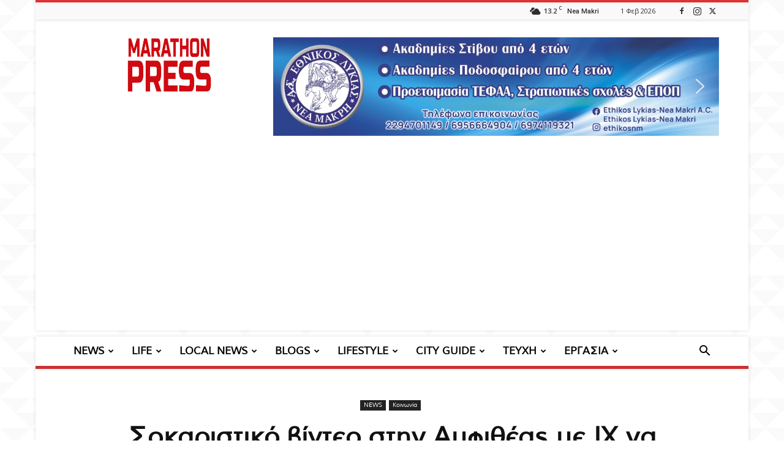

--- FILE ---
content_type: text/html; charset=UTF-8
request_url: https://news.marathonpress.gr/sokaristiko-binteo-troxaio-amfitheas/
body_size: 76055
content:
<!doctype html >
<!--[if IE 8]>    <html class="ie8" lang="en"> <![endif]-->
<!--[if IE 9]>    <html class="ie9" lang="en"> <![endif]-->
<!--[if gt IE 8]><!--> <html lang="el"> <!--<![endif]-->
<head>
    <title>Σοκαριστικό βίντεο στην Αμφιθέας με ΙΧ να σηκώνεται στον αέρα και να φέρνει τούμπες - Marathon Press</title>
    <meta charset="UTF-8" />
    <meta name="viewport" content="width=device-width, initial-scale=1.0">
    <link rel="pingback" href="https://news.marathonpress.gr/xmlrpc.php" />
    <meta name='robots' content='index, follow, max-image-preview:large, max-snippet:-1, max-video-preview:-1' />
<link rel="icon" type="image/png" href="https://news.marathonpress.gr/wp-content/uploads/2017/01/1000x1000_red.png"><link rel="apple-touch-icon" sizes="76x76" href="http://news.marathonpress.gr/wp-content/uploads/2017/02/red-logo.png"/><link rel="apple-touch-icon" sizes="120x120" href="http://news.marathonpress.gr/wp-content/uploads/2017/02/red-logo.png"/><link rel="apple-touch-icon" sizes="152x152" href="http://news.marathonpress.gr/wp-content/uploads/2017/02/red-logo.png"/><link rel="apple-touch-icon" sizes="114x114" href="http://news.marathonpress.gr/wp-content/uploads/2017/02/red-logo.png"/><link rel="apple-touch-icon" sizes="144x144" href="http://news.marathonpress.gr/wp-content/uploads/2017/02/red-logo.png"/>
	<!-- This site is optimized with the Yoast SEO plugin v26.6 - https://yoast.com/wordpress/plugins/seo/ -->
	<meta name="description" content="Ένα σοκαριστικό τροχαίο ατύχημα σημειώθηκε τα ξημερώματα του Σαββάτου στη λεωφόρο Αμφιθέας στο Παλαιό Φάληρο." />
	<link rel="canonical" href="https://news.marathonpress.gr/sokaristiko-binteo-troxaio-amfitheas/" />
	<meta property="og:locale" content="el_GR" />
	<meta property="og:type" content="article" />
	<meta property="og:title" content="Σοκαριστικό βίντεο στην Αμφιθέας με ΙΧ να σηκώνεται στον αέρα και να φέρνει τούμπες - Marathon Press" />
	<meta property="og:description" content="Ένα σοκαριστικό τροχαίο ατύχημα σημειώθηκε τα ξημερώματα του Σαββάτου στη λεωφόρο Αμφιθέας στο Παλαιό Φάληρο." />
	<meta property="og:url" content="https://news.marathonpress.gr/sokaristiko-binteo-troxaio-amfitheas/" />
	<meta property="og:site_name" content="Marathon Press" />
	<meta property="article:publisher" content="https://www.facebook.com/newsmarathonpress/" />
	<meta property="article:published_time" content="2023-05-29T12:56:19+00:00" />
	<meta property="og:image" content="https://news.marathonpress.gr/wp-content/uploads/2023/05/Capture-179.jpg" />
	<meta property="og:image:width" content="703" />
	<meta property="og:image:height" content="448" />
	<meta property="og:image:type" content="image/jpeg" />
	<meta name="author" content="kos zorg" />
	<meta name="twitter:card" content="summary_large_image" />
	<meta name="twitter:label1" content="Συντάχθηκε από" />
	<meta name="twitter:data1" content="kos zorg" />
	<script type="application/ld+json" class="yoast-schema-graph">{"@context":"https://schema.org","@graph":[{"@type":"Article","@id":"https://news.marathonpress.gr/sokaristiko-binteo-troxaio-amfitheas/#article","isPartOf":{"@id":"https://news.marathonpress.gr/sokaristiko-binteo-troxaio-amfitheas/"},"author":{"name":"kos zorg","@id":"https://news.marathonpress.gr/#/schema/person/0c67c88e20bd4d0c9679964bcd3fe196"},"headline":"Σοκαριστικό βίντεο στην Αμφιθέας με ΙΧ να σηκώνεται στον αέρα και να φέρνει τούμπες","datePublished":"2023-05-29T12:56:19+00:00","mainEntityOfPage":{"@id":"https://news.marathonpress.gr/sokaristiko-binteo-troxaio-amfitheas/"},"wordCount":2,"commentCount":0,"publisher":{"@id":"https://news.marathonpress.gr/#organization"},"image":{"@id":"https://news.marathonpress.gr/sokaristiko-binteo-troxaio-amfitheas/#primaryimage"},"thumbnailUrl":"https://news.marathonpress.gr/wp-content/uploads/2023/05/Capture-179.jpg","keywords":["λεωφόρος Αμφιθέας","τροχαίο"],"articleSection":["Κοινωνία"],"inLanguage":"el","potentialAction":[{"@type":"CommentAction","name":"Comment","target":["https://news.marathonpress.gr/sokaristiko-binteo-troxaio-amfitheas/#respond"]}]},{"@type":"WebPage","@id":"https://news.marathonpress.gr/sokaristiko-binteo-troxaio-amfitheas/","url":"https://news.marathonpress.gr/sokaristiko-binteo-troxaio-amfitheas/","name":"Σοκαριστικό βίντεο στην Αμφιθέας με ΙΧ να σηκώνεται στον αέρα και να φέρνει τούμπες - Marathon Press","isPartOf":{"@id":"https://news.marathonpress.gr/#website"},"primaryImageOfPage":{"@id":"https://news.marathonpress.gr/sokaristiko-binteo-troxaio-amfitheas/#primaryimage"},"image":{"@id":"https://news.marathonpress.gr/sokaristiko-binteo-troxaio-amfitheas/#primaryimage"},"thumbnailUrl":"https://news.marathonpress.gr/wp-content/uploads/2023/05/Capture-179.jpg","datePublished":"2023-05-29T12:56:19+00:00","description":"Ένα σοκαριστικό τροχαίο ατύχημα σημειώθηκε τα ξημερώματα του Σαββάτου στη λεωφόρο Αμφιθέας στο Παλαιό Φάληρο.","breadcrumb":{"@id":"https://news.marathonpress.gr/sokaristiko-binteo-troxaio-amfitheas/#breadcrumb"},"inLanguage":"el","potentialAction":[{"@type":"ReadAction","target":["https://news.marathonpress.gr/sokaristiko-binteo-troxaio-amfitheas/"]}]},{"@type":"ImageObject","inLanguage":"el","@id":"https://news.marathonpress.gr/sokaristiko-binteo-troxaio-amfitheas/#primaryimage","url":"https://news.marathonpress.gr/wp-content/uploads/2023/05/Capture-179.jpg","contentUrl":"https://news.marathonpress.gr/wp-content/uploads/2023/05/Capture-179.jpg","width":703,"height":448},{"@type":"BreadcrumbList","@id":"https://news.marathonpress.gr/sokaristiko-binteo-troxaio-amfitheas/#breadcrumb","itemListElement":[{"@type":"ListItem","position":1,"name":"Home","item":"https://news.marathonpress.gr/"},{"@type":"ListItem","position":2,"name":"Σοκαριστικό βίντεο στην Αμφιθέας με ΙΧ να σηκώνεται στον αέρα και να φέρνει τούμπες"}]},{"@type":"WebSite","@id":"https://news.marathonpress.gr/#website","url":"https://news.marathonpress.gr/","name":"Marathon Press","description":"H Marathon Press σας κρατάει ενημερωμένους με όλα τα τελευταία νέα του Δήμου Μαραθώνα, Ραφήνας - Πικερμίου και Ανατολικής Αττικής!","publisher":{"@id":"https://news.marathonpress.gr/#organization"},"potentialAction":[{"@type":"SearchAction","target":{"@type":"EntryPoint","urlTemplate":"https://news.marathonpress.gr/?s={search_term_string}"},"query-input":{"@type":"PropertyValueSpecification","valueRequired":true,"valueName":"search_term_string"}}],"inLanguage":"el"},{"@type":"Organization","@id":"https://news.marathonpress.gr/#organization","name":"Marathon Press","url":"https://news.marathonpress.gr/","logo":{"@type":"ImageObject","inLanguage":"el","@id":"https://news.marathonpress.gr/#/schema/logo/image/","url":"https://news.marathonpress.gr/wp-content/uploads/2016/11/moblogo.png","contentUrl":"https://news.marathonpress.gr/wp-content/uploads/2016/11/moblogo.png","width":280,"height":96,"caption":"Marathon Press"},"image":{"@id":"https://news.marathonpress.gr/#/schema/logo/image/"},"sameAs":["https://www.facebook.com/newsmarathonpress/"]},{"@type":"Person","@id":"https://news.marathonpress.gr/#/schema/person/0c67c88e20bd4d0c9679964bcd3fe196","name":"kos zorg","url":"https://news.marathonpress.gr/author/koszorg/"}]}</script>
	<!-- / Yoast SEO plugin. -->


<link rel='dns-prefetch' href='//fonts.googleapis.com' />
<link rel="alternate" type="application/rss+xml" title="Ροή RSS &raquo; Marathon Press" href="https://news.marathonpress.gr/feed/" />
<link rel="alternate" type="application/rss+xml" title="Ροή Σχολίων &raquo; Marathon Press" href="https://news.marathonpress.gr/comments/feed/" />
<link rel="alternate" type="application/rss+xml" title="Ροή Σχολίων Marathon Press &raquo; Σοκαριστικό βίντεο στην Αμφιθέας με ΙΧ να σηκώνεται στον αέρα και να φέρνει τούμπες" href="https://news.marathonpress.gr/sokaristiko-binteo-troxaio-amfitheas/feed/" />
<link rel="alternate" title="oEmbed (JSON)" type="application/json+oembed" href="https://news.marathonpress.gr/wp-json/oembed/1.0/embed?url=https%3A%2F%2Fnews.marathonpress.gr%2Fsokaristiko-binteo-troxaio-amfitheas%2F" />
<link rel="alternate" title="oEmbed (XML)" type="text/xml+oembed" href="https://news.marathonpress.gr/wp-json/oembed/1.0/embed?url=https%3A%2F%2Fnews.marathonpress.gr%2Fsokaristiko-binteo-troxaio-amfitheas%2F&#038;format=xml" />
<!-- news.marathonpress.gr is managing ads with Advanced Ads 2.0.15 – https://wpadvancedads.com/ --><script id="marat-ready">
			window.advanced_ads_ready=function(e,a){a=a||"complete";var d=function(e){return"interactive"===a?"loading"!==e:"complete"===e};d(document.readyState)?e():document.addEventListener("readystatechange",(function(a){d(a.target.readyState)&&e()}),{once:"interactive"===a})},window.advanced_ads_ready_queue=window.advanced_ads_ready_queue||[];		</script>
		<style id='wp-img-auto-sizes-contain-inline-css' type='text/css'>
img:is([sizes=auto i],[sizes^="auto," i]){contain-intrinsic-size:3000px 1500px}
/*# sourceURL=wp-img-auto-sizes-contain-inline-css */
</style>
<style id='wp-emoji-styles-inline-css' type='text/css'>

	img.wp-smiley, img.emoji {
		display: inline !important;
		border: none !important;
		box-shadow: none !important;
		height: 1em !important;
		width: 1em !important;
		margin: 0 0.07em !important;
		vertical-align: -0.1em !important;
		background: none !important;
		padding: 0 !important;
	}
/*# sourceURL=wp-emoji-styles-inline-css */
</style>
<style id='wp-block-library-inline-css' type='text/css'>
:root{--wp-block-synced-color:#7a00df;--wp-block-synced-color--rgb:122,0,223;--wp-bound-block-color:var(--wp-block-synced-color);--wp-editor-canvas-background:#ddd;--wp-admin-theme-color:#007cba;--wp-admin-theme-color--rgb:0,124,186;--wp-admin-theme-color-darker-10:#006ba1;--wp-admin-theme-color-darker-10--rgb:0,107,160.5;--wp-admin-theme-color-darker-20:#005a87;--wp-admin-theme-color-darker-20--rgb:0,90,135;--wp-admin-border-width-focus:2px}@media (min-resolution:192dpi){:root{--wp-admin-border-width-focus:1.5px}}.wp-element-button{cursor:pointer}:root .has-very-light-gray-background-color{background-color:#eee}:root .has-very-dark-gray-background-color{background-color:#313131}:root .has-very-light-gray-color{color:#eee}:root .has-very-dark-gray-color{color:#313131}:root .has-vivid-green-cyan-to-vivid-cyan-blue-gradient-background{background:linear-gradient(135deg,#00d084,#0693e3)}:root .has-purple-crush-gradient-background{background:linear-gradient(135deg,#34e2e4,#4721fb 50%,#ab1dfe)}:root .has-hazy-dawn-gradient-background{background:linear-gradient(135deg,#faaca8,#dad0ec)}:root .has-subdued-olive-gradient-background{background:linear-gradient(135deg,#fafae1,#67a671)}:root .has-atomic-cream-gradient-background{background:linear-gradient(135deg,#fdd79a,#004a59)}:root .has-nightshade-gradient-background{background:linear-gradient(135deg,#330968,#31cdcf)}:root .has-midnight-gradient-background{background:linear-gradient(135deg,#020381,#2874fc)}:root{--wp--preset--font-size--normal:16px;--wp--preset--font-size--huge:42px}.has-regular-font-size{font-size:1em}.has-larger-font-size{font-size:2.625em}.has-normal-font-size{font-size:var(--wp--preset--font-size--normal)}.has-huge-font-size{font-size:var(--wp--preset--font-size--huge)}.has-text-align-center{text-align:center}.has-text-align-left{text-align:left}.has-text-align-right{text-align:right}.has-fit-text{white-space:nowrap!important}#end-resizable-editor-section{display:none}.aligncenter{clear:both}.items-justified-left{justify-content:flex-start}.items-justified-center{justify-content:center}.items-justified-right{justify-content:flex-end}.items-justified-space-between{justify-content:space-between}.screen-reader-text{border:0;clip-path:inset(50%);height:1px;margin:-1px;overflow:hidden;padding:0;position:absolute;width:1px;word-wrap:normal!important}.screen-reader-text:focus{background-color:#ddd;clip-path:none;color:#444;display:block;font-size:1em;height:auto;left:5px;line-height:normal;padding:15px 23px 14px;text-decoration:none;top:5px;width:auto;z-index:100000}html :where(.has-border-color){border-style:solid}html :where([style*=border-top-color]){border-top-style:solid}html :where([style*=border-right-color]){border-right-style:solid}html :where([style*=border-bottom-color]){border-bottom-style:solid}html :where([style*=border-left-color]){border-left-style:solid}html :where([style*=border-width]){border-style:solid}html :where([style*=border-top-width]){border-top-style:solid}html :where([style*=border-right-width]){border-right-style:solid}html :where([style*=border-bottom-width]){border-bottom-style:solid}html :where([style*=border-left-width]){border-left-style:solid}html :where(img[class*=wp-image-]){height:auto;max-width:100%}:where(figure){margin:0 0 1em}html :where(.is-position-sticky){--wp-admin--admin-bar--position-offset:var(--wp-admin--admin-bar--height,0px)}@media screen and (max-width:600px){html :where(.is-position-sticky){--wp-admin--admin-bar--position-offset:0px}}

/*# sourceURL=wp-block-library-inline-css */
</style><style id='global-styles-inline-css' type='text/css'>
:root{--wp--preset--aspect-ratio--square: 1;--wp--preset--aspect-ratio--4-3: 4/3;--wp--preset--aspect-ratio--3-4: 3/4;--wp--preset--aspect-ratio--3-2: 3/2;--wp--preset--aspect-ratio--2-3: 2/3;--wp--preset--aspect-ratio--16-9: 16/9;--wp--preset--aspect-ratio--9-16: 9/16;--wp--preset--color--black: #000000;--wp--preset--color--cyan-bluish-gray: #abb8c3;--wp--preset--color--white: #ffffff;--wp--preset--color--pale-pink: #f78da7;--wp--preset--color--vivid-red: #cf2e2e;--wp--preset--color--luminous-vivid-orange: #ff6900;--wp--preset--color--luminous-vivid-amber: #fcb900;--wp--preset--color--light-green-cyan: #7bdcb5;--wp--preset--color--vivid-green-cyan: #00d084;--wp--preset--color--pale-cyan-blue: #8ed1fc;--wp--preset--color--vivid-cyan-blue: #0693e3;--wp--preset--color--vivid-purple: #9b51e0;--wp--preset--gradient--vivid-cyan-blue-to-vivid-purple: linear-gradient(135deg,rgb(6,147,227) 0%,rgb(155,81,224) 100%);--wp--preset--gradient--light-green-cyan-to-vivid-green-cyan: linear-gradient(135deg,rgb(122,220,180) 0%,rgb(0,208,130) 100%);--wp--preset--gradient--luminous-vivid-amber-to-luminous-vivid-orange: linear-gradient(135deg,rgb(252,185,0) 0%,rgb(255,105,0) 100%);--wp--preset--gradient--luminous-vivid-orange-to-vivid-red: linear-gradient(135deg,rgb(255,105,0) 0%,rgb(207,46,46) 100%);--wp--preset--gradient--very-light-gray-to-cyan-bluish-gray: linear-gradient(135deg,rgb(238,238,238) 0%,rgb(169,184,195) 100%);--wp--preset--gradient--cool-to-warm-spectrum: linear-gradient(135deg,rgb(74,234,220) 0%,rgb(151,120,209) 20%,rgb(207,42,186) 40%,rgb(238,44,130) 60%,rgb(251,105,98) 80%,rgb(254,248,76) 100%);--wp--preset--gradient--blush-light-purple: linear-gradient(135deg,rgb(255,206,236) 0%,rgb(152,150,240) 100%);--wp--preset--gradient--blush-bordeaux: linear-gradient(135deg,rgb(254,205,165) 0%,rgb(254,45,45) 50%,rgb(107,0,62) 100%);--wp--preset--gradient--luminous-dusk: linear-gradient(135deg,rgb(255,203,112) 0%,rgb(199,81,192) 50%,rgb(65,88,208) 100%);--wp--preset--gradient--pale-ocean: linear-gradient(135deg,rgb(255,245,203) 0%,rgb(182,227,212) 50%,rgb(51,167,181) 100%);--wp--preset--gradient--electric-grass: linear-gradient(135deg,rgb(202,248,128) 0%,rgb(113,206,126) 100%);--wp--preset--gradient--midnight: linear-gradient(135deg,rgb(2,3,129) 0%,rgb(40,116,252) 100%);--wp--preset--font-size--small: 11px;--wp--preset--font-size--medium: 20px;--wp--preset--font-size--large: 32px;--wp--preset--font-size--x-large: 42px;--wp--preset--font-size--regular: 15px;--wp--preset--font-size--larger: 50px;--wp--preset--spacing--20: 0.44rem;--wp--preset--spacing--30: 0.67rem;--wp--preset--spacing--40: 1rem;--wp--preset--spacing--50: 1.5rem;--wp--preset--spacing--60: 2.25rem;--wp--preset--spacing--70: 3.38rem;--wp--preset--spacing--80: 5.06rem;--wp--preset--shadow--natural: 6px 6px 9px rgba(0, 0, 0, 0.2);--wp--preset--shadow--deep: 12px 12px 50px rgba(0, 0, 0, 0.4);--wp--preset--shadow--sharp: 6px 6px 0px rgba(0, 0, 0, 0.2);--wp--preset--shadow--outlined: 6px 6px 0px -3px rgb(255, 255, 255), 6px 6px rgb(0, 0, 0);--wp--preset--shadow--crisp: 6px 6px 0px rgb(0, 0, 0);}:where(.is-layout-flex){gap: 0.5em;}:where(.is-layout-grid){gap: 0.5em;}body .is-layout-flex{display: flex;}.is-layout-flex{flex-wrap: wrap;align-items: center;}.is-layout-flex > :is(*, div){margin: 0;}body .is-layout-grid{display: grid;}.is-layout-grid > :is(*, div){margin: 0;}:where(.wp-block-columns.is-layout-flex){gap: 2em;}:where(.wp-block-columns.is-layout-grid){gap: 2em;}:where(.wp-block-post-template.is-layout-flex){gap: 1.25em;}:where(.wp-block-post-template.is-layout-grid){gap: 1.25em;}.has-black-color{color: var(--wp--preset--color--black) !important;}.has-cyan-bluish-gray-color{color: var(--wp--preset--color--cyan-bluish-gray) !important;}.has-white-color{color: var(--wp--preset--color--white) !important;}.has-pale-pink-color{color: var(--wp--preset--color--pale-pink) !important;}.has-vivid-red-color{color: var(--wp--preset--color--vivid-red) !important;}.has-luminous-vivid-orange-color{color: var(--wp--preset--color--luminous-vivid-orange) !important;}.has-luminous-vivid-amber-color{color: var(--wp--preset--color--luminous-vivid-amber) !important;}.has-light-green-cyan-color{color: var(--wp--preset--color--light-green-cyan) !important;}.has-vivid-green-cyan-color{color: var(--wp--preset--color--vivid-green-cyan) !important;}.has-pale-cyan-blue-color{color: var(--wp--preset--color--pale-cyan-blue) !important;}.has-vivid-cyan-blue-color{color: var(--wp--preset--color--vivid-cyan-blue) !important;}.has-vivid-purple-color{color: var(--wp--preset--color--vivid-purple) !important;}.has-black-background-color{background-color: var(--wp--preset--color--black) !important;}.has-cyan-bluish-gray-background-color{background-color: var(--wp--preset--color--cyan-bluish-gray) !important;}.has-white-background-color{background-color: var(--wp--preset--color--white) !important;}.has-pale-pink-background-color{background-color: var(--wp--preset--color--pale-pink) !important;}.has-vivid-red-background-color{background-color: var(--wp--preset--color--vivid-red) !important;}.has-luminous-vivid-orange-background-color{background-color: var(--wp--preset--color--luminous-vivid-orange) !important;}.has-luminous-vivid-amber-background-color{background-color: var(--wp--preset--color--luminous-vivid-amber) !important;}.has-light-green-cyan-background-color{background-color: var(--wp--preset--color--light-green-cyan) !important;}.has-vivid-green-cyan-background-color{background-color: var(--wp--preset--color--vivid-green-cyan) !important;}.has-pale-cyan-blue-background-color{background-color: var(--wp--preset--color--pale-cyan-blue) !important;}.has-vivid-cyan-blue-background-color{background-color: var(--wp--preset--color--vivid-cyan-blue) !important;}.has-vivid-purple-background-color{background-color: var(--wp--preset--color--vivid-purple) !important;}.has-black-border-color{border-color: var(--wp--preset--color--black) !important;}.has-cyan-bluish-gray-border-color{border-color: var(--wp--preset--color--cyan-bluish-gray) !important;}.has-white-border-color{border-color: var(--wp--preset--color--white) !important;}.has-pale-pink-border-color{border-color: var(--wp--preset--color--pale-pink) !important;}.has-vivid-red-border-color{border-color: var(--wp--preset--color--vivid-red) !important;}.has-luminous-vivid-orange-border-color{border-color: var(--wp--preset--color--luminous-vivid-orange) !important;}.has-luminous-vivid-amber-border-color{border-color: var(--wp--preset--color--luminous-vivid-amber) !important;}.has-light-green-cyan-border-color{border-color: var(--wp--preset--color--light-green-cyan) !important;}.has-vivid-green-cyan-border-color{border-color: var(--wp--preset--color--vivid-green-cyan) !important;}.has-pale-cyan-blue-border-color{border-color: var(--wp--preset--color--pale-cyan-blue) !important;}.has-vivid-cyan-blue-border-color{border-color: var(--wp--preset--color--vivid-cyan-blue) !important;}.has-vivid-purple-border-color{border-color: var(--wp--preset--color--vivid-purple) !important;}.has-vivid-cyan-blue-to-vivid-purple-gradient-background{background: var(--wp--preset--gradient--vivid-cyan-blue-to-vivid-purple) !important;}.has-light-green-cyan-to-vivid-green-cyan-gradient-background{background: var(--wp--preset--gradient--light-green-cyan-to-vivid-green-cyan) !important;}.has-luminous-vivid-amber-to-luminous-vivid-orange-gradient-background{background: var(--wp--preset--gradient--luminous-vivid-amber-to-luminous-vivid-orange) !important;}.has-luminous-vivid-orange-to-vivid-red-gradient-background{background: var(--wp--preset--gradient--luminous-vivid-orange-to-vivid-red) !important;}.has-very-light-gray-to-cyan-bluish-gray-gradient-background{background: var(--wp--preset--gradient--very-light-gray-to-cyan-bluish-gray) !important;}.has-cool-to-warm-spectrum-gradient-background{background: var(--wp--preset--gradient--cool-to-warm-spectrum) !important;}.has-blush-light-purple-gradient-background{background: var(--wp--preset--gradient--blush-light-purple) !important;}.has-blush-bordeaux-gradient-background{background: var(--wp--preset--gradient--blush-bordeaux) !important;}.has-luminous-dusk-gradient-background{background: var(--wp--preset--gradient--luminous-dusk) !important;}.has-pale-ocean-gradient-background{background: var(--wp--preset--gradient--pale-ocean) !important;}.has-electric-grass-gradient-background{background: var(--wp--preset--gradient--electric-grass) !important;}.has-midnight-gradient-background{background: var(--wp--preset--gradient--midnight) !important;}.has-small-font-size{font-size: var(--wp--preset--font-size--small) !important;}.has-medium-font-size{font-size: var(--wp--preset--font-size--medium) !important;}.has-large-font-size{font-size: var(--wp--preset--font-size--large) !important;}.has-x-large-font-size{font-size: var(--wp--preset--font-size--x-large) !important;}
/*# sourceURL=global-styles-inline-css */
</style>

<style id='classic-theme-styles-inline-css' type='text/css'>
/*! This file is auto-generated */
.wp-block-button__link{color:#fff;background-color:#32373c;border-radius:9999px;box-shadow:none;text-decoration:none;padding:calc(.667em + 2px) calc(1.333em + 2px);font-size:1.125em}.wp-block-file__button{background:#32373c;color:#fff;text-decoration:none}
/*# sourceURL=/wp-includes/css/classic-themes.min.css */
</style>
<link rel='stylesheet' id='td-plugin-multi-purpose-css' href='https://news.marathonpress.gr/wp-content/plugins/td-composer/td-multi-purpose/style.css?ver=f5944f875d40373a71eebc33dc72056b' type='text/css' media='all' />
<link rel='stylesheet' id='google-fonts-style-css' href='https://fonts.googleapis.com/css?family=Open+Sans%3A400%2C600%2C700%7CRoboto%3A400%2C500%2C700&#038;display=swap&#038;ver=12.6' type='text/css' media='all' />
<link rel='stylesheet' id='td-theme-css' href='https://news.marathonpress.gr/wp-content/themes/Newspaper/style.css?ver=12.6' type='text/css' media='all' />
<style id='td-theme-inline-css' type='text/css'>@media (max-width:767px){.td-header-desktop-wrap{display:none}}@media (min-width:767px){.td-header-mobile-wrap{display:none}}</style>
<link rel='stylesheet' id='td-legacy-framework-front-style-css' href='https://news.marathonpress.gr/wp-content/plugins/td-composer/legacy/Newspaper/assets/css/td_legacy_main.css?ver=f5944f875d40373a71eebc33dc72056b' type='text/css' media='all' />
<link rel='stylesheet' id='td-standard-pack-framework-front-style-css' href='https://news.marathonpress.gr/wp-content/plugins/td-standard-pack/Newspaper/assets/css/td_standard_pack_main.css?ver=849499de90f3875b7a342475ea325e90' type='text/css' media='all' />
<link rel='stylesheet' id='td-theme-demo-style-css' href='https://news.marathonpress.gr/wp-content/plugins/td-composer/legacy/Newspaper/includes/demos/magazine/demo_style.css?ver=12.6' type='text/css' media='all' />
<link rel='stylesheet' id='tdb_style_cloud_templates_front-css' href='https://news.marathonpress.gr/wp-content/plugins/td-cloud-library/assets/css/tdb_main.css?ver=ca46607f0f63147990c8ac1f35d750e1' type='text/css' media='all' />
<link rel="stylesheet" type="text/css" href="https://news.marathonpress.gr/wp-content/plugins/smart-slider-3/Public/SmartSlider3/Application/Frontend/Assets/dist/smartslider.min.css?ver=c397fa89" media="all">
<style data-related="n2-ss-2">div#n2-ss-2 .n2-ss-slider-1{display:grid;position:relative;}div#n2-ss-2 .n2-ss-slider-2{display:grid;position:relative;overflow:hidden;padding:0px 0px 0px 0px;border:0px solid RGBA(62,62,62,1);border-radius:0px;background-clip:padding-box;background-repeat:repeat;background-position:50% 50%;background-size:cover;background-attachment:scroll;z-index:1;}div#n2-ss-2:not(.n2-ss-loaded) .n2-ss-slider-2{background-image:none !important;}div#n2-ss-2 .n2-ss-slider-3{display:grid;grid-template-areas:'cover';position:relative;overflow:hidden;z-index:10;}div#n2-ss-2 .n2-ss-slider-3 > *{grid-area:cover;}div#n2-ss-2 .n2-ss-slide-backgrounds,div#n2-ss-2 .n2-ss-slider-3 > .n2-ss-divider{position:relative;}div#n2-ss-2 .n2-ss-slide-backgrounds{z-index:10;}div#n2-ss-2 .n2-ss-slide-backgrounds > *{overflow:hidden;}div#n2-ss-2 .n2-ss-slide-background{transform:translateX(-100000px);}div#n2-ss-2 .n2-ss-slider-4{place-self:center;position:relative;width:100%;height:100%;z-index:20;display:grid;grid-template-areas:'slide';}div#n2-ss-2 .n2-ss-slider-4 > *{grid-area:slide;}div#n2-ss-2.n2-ss-full-page--constrain-ratio .n2-ss-slider-4{height:auto;}div#n2-ss-2 .n2-ss-slide{display:grid;place-items:center;grid-auto-columns:100%;position:relative;z-index:20;-webkit-backface-visibility:hidden;transform:translateX(-100000px);}div#n2-ss-2 .n2-ss-slide{perspective:1500px;}div#n2-ss-2 .n2-ss-slide-active{z-index:21;}.n2-ss-background-animation{position:absolute;top:0;left:0;width:100%;height:100%;z-index:3;}div#n2-ss-2 .nextend-arrow{cursor:pointer;overflow:hidden;line-height:0 !important;z-index:18;-webkit-user-select:none;}div#n2-ss-2 .nextend-arrow img{position:relative;display:block;}div#n2-ss-2 .nextend-arrow img.n2-arrow-hover-img{display:none;}div#n2-ss-2 .nextend-arrow:FOCUS img.n2-arrow-hover-img,div#n2-ss-2 .nextend-arrow:HOVER img.n2-arrow-hover-img{display:inline;}div#n2-ss-2 .nextend-arrow:FOCUS img.n2-arrow-normal-img,div#n2-ss-2 .nextend-arrow:HOVER img.n2-arrow-normal-img{display:none;}div#n2-ss-2 .nextend-arrow-animated{overflow:hidden;}div#n2-ss-2 .nextend-arrow-animated > div{position:relative;}div#n2-ss-2 .nextend-arrow-animated .n2-active{position:absolute;}div#n2-ss-2 .nextend-arrow-animated-fade{transition:background 0.3s, opacity 0.4s;}div#n2-ss-2 .nextend-arrow-animated-horizontal > div{transition:all 0.4s;transform:none;}div#n2-ss-2 .nextend-arrow-animated-horizontal .n2-active{top:0;}div#n2-ss-2 .nextend-arrow-previous.nextend-arrow-animated-horizontal .n2-active{left:100%;}div#n2-ss-2 .nextend-arrow-next.nextend-arrow-animated-horizontal .n2-active{right:100%;}div#n2-ss-2 .nextend-arrow-previous.nextend-arrow-animated-horizontal:HOVER > div,div#n2-ss-2 .nextend-arrow-previous.nextend-arrow-animated-horizontal:FOCUS > div{transform:translateX(-100%);}div#n2-ss-2 .nextend-arrow-next.nextend-arrow-animated-horizontal:HOVER > div,div#n2-ss-2 .nextend-arrow-next.nextend-arrow-animated-horizontal:FOCUS > div{transform:translateX(100%);}div#n2-ss-2 .nextend-arrow-animated-vertical > div{transition:all 0.4s;transform:none;}div#n2-ss-2 .nextend-arrow-animated-vertical .n2-active{left:0;}div#n2-ss-2 .nextend-arrow-previous.nextend-arrow-animated-vertical .n2-active{top:100%;}div#n2-ss-2 .nextend-arrow-next.nextend-arrow-animated-vertical .n2-active{bottom:100%;}div#n2-ss-2 .nextend-arrow-previous.nextend-arrow-animated-vertical:HOVER > div,div#n2-ss-2 .nextend-arrow-previous.nextend-arrow-animated-vertical:FOCUS > div{transform:translateY(-100%);}div#n2-ss-2 .nextend-arrow-next.nextend-arrow-animated-vertical:HOVER > div,div#n2-ss-2 .nextend-arrow-next.nextend-arrow-animated-vertical:FOCUS > div{transform:translateY(100%);}div#n2-ss-2 .n-uc-sDLk54AICkUR{padding:10px 10px 10px 10px}div#n2-ss-2 .n-uc-J8MRKQYmT1oq{padding:10px 10px 10px 10px}div#n2-ss-2 .n-uc-uMX0AraOwyoV{padding:10px 10px 10px 10px}div#n2-ss-2 .n-uc-nWl6srA2qeJh{padding:10px 10px 10px 10px}div#n2-ss-2 .nextend-arrow img{width: 32px}@media (min-width: 1200px){div#n2-ss-2 [data-hide-desktopportrait="1"]{display: none !important;}}@media (orientation: landscape) and (max-width: 1199px) and (min-width: 901px),(orientation: portrait) and (max-width: 1199px) and (min-width: 701px){div#n2-ss-2 [data-hide-tabletportrait="1"]{display: none !important;}}@media (orientation: landscape) and (max-width: 900px),(orientation: portrait) and (max-width: 700px){div#n2-ss-2 [data-hide-mobileportrait="1"]{display: none !important;}div#n2-ss-2 .nextend-arrow img{width: 16px}}</style>
<script>(function(){this._N2=this._N2||{_r:[],_d:[],r:function(){this._r.push(arguments)},d:function(){this._d.push(arguments)}}}).call(window);</script><script src="https://news.marathonpress.gr/wp-content/plugins/smart-slider-3/Public/SmartSlider3/Application/Frontend/Assets/dist/n2.min.js?ver=c397fa89" defer async></script>
<script src="https://news.marathonpress.gr/wp-content/plugins/smart-slider-3/Public/SmartSlider3/Application/Frontend/Assets/dist/smartslider-frontend.min.js?ver=c397fa89" defer async></script>
<script src="https://news.marathonpress.gr/wp-content/plugins/smart-slider-3/Public/SmartSlider3/Slider/SliderType/Simple/Assets/dist/ss-simple.min.js?ver=c397fa89" defer async></script>
<script src="https://news.marathonpress.gr/wp-content/plugins/smart-slider-3/Public/SmartSlider3/Widget/Arrow/ArrowImage/Assets/dist/w-arrow-image.min.js?ver=c397fa89" defer async></script>
<script>_N2.r('documentReady',function(){_N2.r(["documentReady","smartslider-frontend","SmartSliderWidgetArrowImage","ss-simple"],function(){new _N2.SmartSliderSimple('n2-ss-2',{"admin":false,"background.video.mobile":1,"loadingTime":2000,"alias":{"id":0,"smoothScroll":0,"slideSwitch":0,"scroll":1},"align":"normal","isDelayed":0,"responsive":{"mediaQueries":{"all":false,"desktopportrait":["(min-width: 1200px)"],"tabletportrait":["(orientation: landscape) and (max-width: 1199px) and (min-width: 901px)","(orientation: portrait) and (max-width: 1199px) and (min-width: 701px)"],"mobileportrait":["(orientation: landscape) and (max-width: 900px)","(orientation: portrait) and (max-width: 700px)"]},"base":{"slideOuterWidth":697,"slideOuterHeight":154,"sliderWidth":697,"sliderHeight":154,"slideWidth":697,"slideHeight":154},"hideOn":{"desktopLandscape":false,"desktopPortrait":false,"tabletLandscape":false,"tabletPortrait":false,"mobileLandscape":false,"mobilePortrait":false},"onResizeEnabled":true,"type":"auto","sliderHeightBasedOn":"real","focusUser":1,"focusEdge":"auto","breakpoints":[{"device":"tabletPortrait","type":"max-screen-width","portraitWidth":1199,"landscapeWidth":1199},{"device":"mobilePortrait","type":"max-screen-width","portraitWidth":700,"landscapeWidth":900}],"enabledDevices":{"desktopLandscape":0,"desktopPortrait":1,"tabletLandscape":0,"tabletPortrait":1,"mobileLandscape":0,"mobilePortrait":1},"sizes":{"desktopPortrait":{"width":697,"height":154,"max":3000,"min":697},"tabletPortrait":{"width":697,"height":154,"customHeight":false,"max":1199,"min":697},"mobilePortrait":{"width":320,"height":70,"customHeight":false,"max":900,"min":320}},"overflowHiddenPage":0,"focus":{"offsetTop":"#wpadminbar","offsetBottom":""}},"controls":{"mousewheel":0,"touch":"horizontal","keyboard":1,"blockCarouselInteraction":1},"playWhenVisible":1,"playWhenVisibleAt":0.5,"lazyLoad":0,"lazyLoadNeighbor":0,"blockrightclick":0,"maintainSession":0,"autoplay":{"enabled":1,"start":1,"duration":2000,"autoplayLoop":1,"allowReStart":0,"reverse":0,"pause":{"click":1,"mouse":"0","mediaStarted":1},"resume":{"click":0,"mouse":"0","mediaEnded":1,"slidechanged":0},"interval":1,"intervalModifier":"loop","intervalSlide":"current"},"perspective":1500,"layerMode":{"playOnce":0,"playFirstLayer":1,"mode":"skippable","inAnimation":"mainInEnd"},"bgAnimations":0,"mainanimation":{"type":"crossfade","duration":300,"delay":0,"ease":"easeOutQuad","shiftedBackgroundAnimation":0},"carousel":1,"initCallbacks":function(){new _N2.SmartSliderWidgetArrowImage(this)}})})});</script><script type="text/javascript" src="https://news.marathonpress.gr/wp-includes/js/jquery/jquery.min.js?ver=3.7.1" id="jquery-core-js"></script>
<script type="text/javascript" src="https://news.marathonpress.gr/wp-includes/js/jquery/jquery-migrate.min.js?ver=3.4.1" id="jquery-migrate-js"></script>
<link rel="https://api.w.org/" href="https://news.marathonpress.gr/wp-json/" /><link rel="alternate" title="JSON" type="application/json" href="https://news.marathonpress.gr/wp-json/wp/v2/posts/81685" /><link rel="EditURI" type="application/rsd+xml" title="RSD" href="https://news.marathonpress.gr/xmlrpc.php?rsd" />
<meta name="generator" content="WordPress 6.9" />
<link rel='shortlink' href='https://news.marathonpress.gr/?p=81685' />
<!--[if lt IE 9]><script src="https://cdnjs.cloudflare.com/ajax/libs/html5shiv/3.7.3/html5shiv.js"></script><![endif]-->
        <script>
        window.tdb_global_vars = {"wpRestUrl":"https:\/\/news.marathonpress.gr\/wp-json\/","permalinkStructure":"\/%postname%\/"};
        window.tdb_p_autoload_vars = {"isAjax":false,"isAdminBarShowing":false,"autoloadScrollPercent":50,"postAutoloadStatus":"off","origPostEditUrl":null};
    </script>
    
    <style id="tdb-global-colors">:root{--today-news-dark-bg:#000000;--today-news-accent:#CE0000;--today-news-white:#FFFFFF;--today-news-white-transparent:rgba(255,255,255,0.75);--today-news-white-transparent2:rgba(255,255,255,0.1);--today-news-dark-gray:#222222;--today-news-light-gray:#d8d8d8}</style>
	

<!-- JS generated by theme -->

<script>
    
    

	    var tdBlocksArray = []; //here we store all the items for the current page

	    // td_block class - each ajax block uses a object of this class for requests
	    function tdBlock() {
		    this.id = '';
		    this.block_type = 1; //block type id (1-234 etc)
		    this.atts = '';
		    this.td_column_number = '';
		    this.td_current_page = 1; //
		    this.post_count = 0; //from wp
		    this.found_posts = 0; //from wp
		    this.max_num_pages = 0; //from wp
		    this.td_filter_value = ''; //current live filter value
		    this.is_ajax_running = false;
		    this.td_user_action = ''; // load more or infinite loader (used by the animation)
		    this.header_color = '';
		    this.ajax_pagination_infinite_stop = ''; //show load more at page x
	    }

        // td_js_generator - mini detector
        ( function () {
            var htmlTag = document.getElementsByTagName("html")[0];

	        if ( navigator.userAgent.indexOf("MSIE 10.0") > -1 ) {
                htmlTag.className += ' ie10';
            }

            if ( !!navigator.userAgent.match(/Trident.*rv\:11\./) ) {
                htmlTag.className += ' ie11';
            }

	        if ( navigator.userAgent.indexOf("Edge") > -1 ) {
                htmlTag.className += ' ieEdge';
            }

            if ( /(iPad|iPhone|iPod)/g.test(navigator.userAgent) ) {
                htmlTag.className += ' td-md-is-ios';
            }

            var user_agent = navigator.userAgent.toLowerCase();
            if ( user_agent.indexOf("android") > -1 ) {
                htmlTag.className += ' td-md-is-android';
            }

            if ( -1 !== navigator.userAgent.indexOf('Mac OS X')  ) {
                htmlTag.className += ' td-md-is-os-x';
            }

            if ( /chrom(e|ium)/.test(navigator.userAgent.toLowerCase()) ) {
               htmlTag.className += ' td-md-is-chrome';
            }

            if ( -1 !== navigator.userAgent.indexOf('Firefox') ) {
                htmlTag.className += ' td-md-is-firefox';
            }

            if ( -1 !== navigator.userAgent.indexOf('Safari') && -1 === navigator.userAgent.indexOf('Chrome') ) {
                htmlTag.className += ' td-md-is-safari';
            }

            if( -1 !== navigator.userAgent.indexOf('IEMobile') ){
                htmlTag.className += ' td-md-is-iemobile';
            }

        })();

        var tdLocalCache = {};

        ( function () {
            "use strict";

            tdLocalCache = {
                data: {},
                remove: function (resource_id) {
                    delete tdLocalCache.data[resource_id];
                },
                exist: function (resource_id) {
                    return tdLocalCache.data.hasOwnProperty(resource_id) && tdLocalCache.data[resource_id] !== null;
                },
                get: function (resource_id) {
                    return tdLocalCache.data[resource_id];
                },
                set: function (resource_id, cachedData) {
                    tdLocalCache.remove(resource_id);
                    tdLocalCache.data[resource_id] = cachedData;
                }
            };
        })();

    
    
var td_viewport_interval_list=[{"limitBottom":767,"sidebarWidth":228},{"limitBottom":1018,"sidebarWidth":300},{"limitBottom":1140,"sidebarWidth":324}];
var tds_general_modal_image="yes";
var tdc_is_installed="yes";
var td_ajax_url="https:\/\/news.marathonpress.gr\/wp-admin\/admin-ajax.php?td_theme_name=Newspaper&v=12.6";
var td_get_template_directory_uri="https:\/\/news.marathonpress.gr\/wp-content\/plugins\/td-composer\/legacy\/common";
var tds_snap_menu="snap";
var tds_logo_on_sticky="show";
var tds_header_style="";
var td_please_wait="\u03a0\u03b1\u03c1\u03b1\u03ba\u03b1\u03bb\u03bf\u03cd\u03bc\u03b5 \u03c0\u03b5\u03c1\u03b9\u03bc\u03ad\u03bd\u03b5\u03c4\u03b5...";
var td_email_user_pass_incorrect="\u03a7\u03c1\u03ae\u03c3\u03c4\u03b7\u03c2 \u03ae \u03ba\u03c9\u03b4\u03b9\u03ba\u03cc\u03c2 \u03bb\u03b1\u03bd\u03b8\u03b1\u03c3\u03bc\u03ad\u03bd\u03bf\u03c2!";
var td_email_user_incorrect="Email \u03ae \u03cc\u03bd\u03bf\u03bc\u03b1 \u03c7\u03c1\u03ae\u03c3\u03c4\u03b7 \u03bb\u03b1\u03bd\u03b8\u03b1\u03c3\u03bc\u03ad\u03bd\u03bf!";
var td_email_incorrect="Email \u03bb\u03b1\u03bd\u03b8\u03b1\u03c3\u03bc\u03ad\u03bd\u03bf!";
var td_user_incorrect="Username incorrect!";
var td_email_user_empty="Email or username empty!";
var td_pass_empty="Pass empty!";
var td_pass_pattern_incorrect="Invalid Pass Pattern!";
var td_retype_pass_incorrect="Retyped Pass incorrect!";
var tds_more_articles_on_post_enable="";
var tds_more_articles_on_post_time_to_wait="";
var tds_more_articles_on_post_pages_distance_from_top=0;
var tds_theme_color_site_wide="#dd3333";
var tds_smart_sidebar="enabled";
var tdThemeName="Newspaper";
var tdThemeNameWl="Newspaper";
var td_magnific_popup_translation_tPrev="\u03a0\u03c1\u03bf\u03b7\u03b3\u03bf\u03cd\u03bc\u03b5\u03bd\u03bf (\u039a\u03bf\u03c5\u03bc\u03c0\u03af \u03b1\u03c1\u03b9\u03c3\u03c4\u03b5\u03c1\u03bf\u03cd \u03b2\u03ad\u03bb\u03bf\u03c5\u03c2)";
var td_magnific_popup_translation_tNext="\u0395\u03c0\u03cc\u03bc\u03b5\u03bd\u03bf (\u039a\u03bf\u03c5\u03bc\u03c0\u03af \u03b4\u03b5\u03be\u03b9\u03bf\u03cd \u03b2\u03ad\u03bb\u03bf\u03c5\u03c2)";
var td_magnific_popup_translation_tCounter="%curr% \u03b1\u03c0\u03cc %total%";
var td_magnific_popup_translation_ajax_tError="\u03a4\u03bf \u03c0\u03b5\u03c1\u03b9\u03b5\u03c7\u03cc\u03bc\u03b5\u03bd\u03bf \u03b1\u03c0\u03cc %url% \u03b4\u03b5\u03bd \u03ae\u03c4\u03b1\u03bd \u03b4\u03c5\u03bd\u03b1\u03c4\u03cc \u03bd\u03b1 \u03c6\u03bf\u03c1\u03c4\u03c9\u03b8\u03b5\u03af.";
var td_magnific_popup_translation_image_tError="\u0397 \u03b5\u03b9\u03ba\u03cc\u03bd\u03b1 #%curr% \u03b4\u03b5\u03bd \u03ae\u03c4\u03b1\u03bd \u03b4\u03c5\u03bd\u03b1\u03c4\u03cc \u03bd\u03b1 \u03c6\u03bf\u03c1\u03c4\u03c9\u03b8\u03b5\u03af.";
var tdBlockNonce="997d80e078";
var tdMobileMenu="enabled";
var tdMobileSearch="enabled";
var tdsDateFormat="j M Y";
var tdDateNamesI18n={"month_names":["\u0399\u03b1\u03bd\u03bf\u03c5\u03ac\u03c1\u03b9\u03bf\u03c2","\u03a6\u03b5\u03b2\u03c1\u03bf\u03c5\u03ac\u03c1\u03b9\u03bf\u03c2","\u039c\u03ac\u03c1\u03c4\u03b9\u03bf\u03c2","\u0391\u03c0\u03c1\u03af\u03bb\u03b9\u03bf\u03c2","\u039c\u03ac\u03b9\u03bf\u03c2","\u0399\u03bf\u03cd\u03bd\u03b9\u03bf\u03c2","\u0399\u03bf\u03cd\u03bb\u03b9\u03bf\u03c2","\u0391\u03cd\u03b3\u03bf\u03c5\u03c3\u03c4\u03bf\u03c2","\u03a3\u03b5\u03c0\u03c4\u03ad\u03bc\u03b2\u03c1\u03b9\u03bf\u03c2","\u039f\u03ba\u03c4\u03ce\u03b2\u03c1\u03b9\u03bf\u03c2","\u039d\u03bf\u03ad\u03bc\u03b2\u03c1\u03b9\u03bf\u03c2","\u0394\u03b5\u03ba\u03ad\u03bc\u03b2\u03c1\u03b9\u03bf\u03c2"],"month_names_short":["\u0399\u03b1\u03bd","\u03a6\u03b5\u03b2","\u039c\u03b1\u03c1","\u0391\u03c0\u03c1","\u039c\u03ac\u03b9","\u0399\u03bf\u03cd\u03bd","\u0399\u03bf\u03cd\u03bb","\u0391\u03c5\u03b3","\u03a3\u03b5\u03c0","\u039f\u03ba\u03c4","\u039d\u03bf\u03ad","\u0394\u03b5\u03ba"],"day_names":["\u039a\u03c5\u03c1\u03b9\u03b1\u03ba\u03ae","\u0394\u03b5\u03c5\u03c4\u03ad\u03c1\u03b1","\u03a4\u03c1\u03af\u03c4\u03b7","\u03a4\u03b5\u03c4\u03ac\u03c1\u03c4\u03b7","\u03a0\u03ad\u03bc\u03c0\u03c4\u03b7","\u03a0\u03b1\u03c1\u03b1\u03c3\u03ba\u03b5\u03c5\u03ae","\u03a3\u03ac\u03b2\u03b2\u03b1\u03c4\u03bf"],"day_names_short":["\u039a\u03c5","\u0394\u03b5","\u03a4\u03c1","\u03a4\u03b5","\u03a0\u03b5","\u03a0\u03b1","\u03a3\u03b1"]};
var tdb_modal_confirm="Save";
var tdb_modal_cancel="Cancel";
var tdb_modal_confirm_alt="Yes";
var tdb_modal_cancel_alt="No";
var td_ad_background_click_link="";
var td_ad_background_click_target="";
</script>


<!-- Header style compiled by theme -->

<style>@font-face{font-family:"AC-MuliLight";src:local("AC-MuliLight"),url("https://news.marathonpress.gr/wp-content/uploads/2016/11/AC-MuliLight.woff") format("woff");font-display:swap}@font-face{font-family:"AC-Muli";src:local("AC-Muli"),url("https://news.marathonpress.gr/wp-content/uploads/2016/11/AC-Muli.woff") format("woff");font-display:swap}ul.sf-menu>.menu-item>a{font-family:AC-Muli;font-size:17px;font-weight:bold;text-transform:none}.sf-menu ul .menu-item a{font-family:AC-Muli}.td-page-title,.td-category-title-holder .td-page-title{font-family:AC-Muli}.td-page-content p,.td-page-content li,.td-page-content .td_block_text_with_title,.wpb_text_column p{font-family:AC-MuliLight}.td-page-content h1,.wpb_text_column h1{font-family:AC-Muli}.td-page-content h2,.wpb_text_column h2{font-family:AC-Muli}.td-page-content h3,.wpb_text_column h3{font-family:AC-Muli}.td-page-content h4,.wpb_text_column h4{font-family:AC-Muli}.td-page-content h5,.wpb_text_column h5{font-family:AC-Muli}.td-page-content h6,.wpb_text_column h6{font-family:AC-Muli}body,p{font-family:AC-MuliLight}:root{--td_excl_label:'ΑΠΟΚΛΕΙΣΤΙΚΌΣ';--td_theme_color:#dd3333;--td_slider_text:rgba(221,51,51,0.7);--td_text_header_color:#222222;--td_mobile_menu_color:#ffffff;--td_mobile_icons_color:#000000;--td_mobile_gradient_one_mob:rgba(255,255,255,0.9);--td_mobile_gradient_two_mob:rgba(255,255,255,0.9);--td_mobile_text_active_color:#dd3333;--td_mobile_button_background_mob:#81d742;--td_mobile_button_color_mob:#81d742;--td_mobile_text_color:#000000}@font-face{font-family:"AC-MuliLight";src:local("AC-MuliLight"),url("https://news.marathonpress.gr/wp-content/uploads/2016/11/AC-MuliLight.woff") format("woff");font-display:swap}@font-face{font-family:"AC-Muli";src:local("AC-Muli"),url("https://news.marathonpress.gr/wp-content/uploads/2016/11/AC-Muli.woff") format("woff");font-display:swap}.td-header-style-12 .td-header-menu-wrap-full,.td-header-style-12 .td-affix,.td-grid-style-1.td-hover-1 .td-big-grid-post:hover .td-post-category,.td-grid-style-5.td-hover-1 .td-big-grid-post:hover .td-post-category,.td_category_template_3 .td-current-sub-category,.td_category_template_8 .td-category-header .td-category a.td-current-sub-category,.td_category_template_4 .td-category-siblings .td-category a:hover,.td_block_big_grid_9.td-grid-style-1 .td-post-category,.td_block_big_grid_9.td-grid-style-5 .td-post-category,.td-grid-style-6.td-hover-1 .td-module-thumb:after,.tdm-menu-active-style5 .td-header-menu-wrap .sf-menu>.current-menu-item>a,.tdm-menu-active-style5 .td-header-menu-wrap .sf-menu>.current-menu-ancestor>a,.tdm-menu-active-style5 .td-header-menu-wrap .sf-menu>.current-category-ancestor>a,.tdm-menu-active-style5 .td-header-menu-wrap .sf-menu>li>a:hover,.tdm-menu-active-style5 .td-header-menu-wrap .sf-menu>.sfHover>a{background-color:#dd3333}.td_mega_menu_sub_cats .cur-sub-cat,.td-mega-span h3 a:hover,.td_mod_mega_menu:hover .entry-title a,.header-search-wrap .result-msg a:hover,.td-header-top-menu .td-drop-down-search .td_module_wrap:hover .entry-title a,.td-header-top-menu .td-icon-search:hover,.td-header-wrap .result-msg a:hover,.top-header-menu li a:hover,.top-header-menu .current-menu-item>a,.top-header-menu .current-menu-ancestor>a,.top-header-menu .current-category-ancestor>a,.td-social-icon-wrap>a:hover,.td-header-sp-top-widget .td-social-icon-wrap a:hover,.td_mod_related_posts:hover h3>a,.td-post-template-11 .td-related-title .td-related-left:hover,.td-post-template-11 .td-related-title .td-related-right:hover,.td-post-template-11 .td-related-title .td-cur-simple-item,.td-post-template-11 .td_block_related_posts .td-next-prev-wrap a:hover,.td-category-header .td-pulldown-category-filter-link:hover,.td-category-siblings .td-subcat-dropdown a:hover,.td-category-siblings .td-subcat-dropdown a.td-current-sub-category,.footer-text-wrap .footer-email-wrap a,.footer-social-wrap a:hover,.td_module_17 .td-read-more a:hover,.td_module_18 .td-read-more a:hover,.td_module_19 .td-post-author-name a:hover,.td-pulldown-syle-2 .td-subcat-dropdown:hover .td-subcat-more span,.td-pulldown-syle-2 .td-subcat-dropdown:hover .td-subcat-more i,.td-pulldown-syle-3 .td-subcat-dropdown:hover .td-subcat-more span,.td-pulldown-syle-3 .td-subcat-dropdown:hover .td-subcat-more i,.tdm-menu-active-style3 .tdm-header.td-header-wrap .sf-menu>.current-category-ancestor>a,.tdm-menu-active-style3 .tdm-header.td-header-wrap .sf-menu>.current-menu-ancestor>a,.tdm-menu-active-style3 .tdm-header.td-header-wrap .sf-menu>.current-menu-item>a,.tdm-menu-active-style3 .tdm-header.td-header-wrap .sf-menu>.sfHover>a,.tdm-menu-active-style3 .tdm-header.td-header-wrap .sf-menu>li>a:hover{color:#dd3333}.td-mega-menu-page .wpb_content_element ul li a:hover,.td-theme-wrap .td-aj-search-results .td_module_wrap:hover .entry-title a,.td-theme-wrap .header-search-wrap .result-msg a:hover{color:#dd3333!important}.td_category_template_8 .td-category-header .td-category a.td-current-sub-category,.td_category_template_4 .td-category-siblings .td-category a:hover,.tdm-menu-active-style4 .tdm-header .sf-menu>.current-menu-item>a,.tdm-menu-active-style4 .tdm-header .sf-menu>.current-menu-ancestor>a,.tdm-menu-active-style4 .tdm-header .sf-menu>.current-category-ancestor>a,.tdm-menu-active-style4 .tdm-header .sf-menu>li>a:hover,.tdm-menu-active-style4 .tdm-header .sf-menu>.sfHover>a{border-color:#dd3333}.td-header-wrap .td-header-top-menu-full,.td-header-wrap .top-header-menu .sub-menu,.tdm-header-style-1.td-header-wrap .td-header-top-menu-full,.tdm-header-style-1.td-header-wrap .top-header-menu .sub-menu,.tdm-header-style-2.td-header-wrap .td-header-top-menu-full,.tdm-header-style-2.td-header-wrap .top-header-menu .sub-menu,.tdm-header-style-3.td-header-wrap .td-header-top-menu-full,.tdm-header-style-3.td-header-wrap .top-header-menu .sub-menu{background-color:#f9f9f9}.td-header-style-8 .td-header-top-menu-full{background-color:transparent}.td-header-style-8 .td-header-top-menu-full .td-header-top-menu{background-color:#f9f9f9;padding-left:15px;padding-right:15px}.td-header-wrap .td-header-top-menu-full .td-header-top-menu,.td-header-wrap .td-header-top-menu-full{border-bottom:none}.td-header-top-menu,.td-header-top-menu a,.td-header-wrap .td-header-top-menu-full .td-header-top-menu,.td-header-wrap .td-header-top-menu-full a,.td-header-style-8 .td-header-top-menu,.td-header-style-8 .td-header-top-menu a,.td-header-top-menu .td-drop-down-search .entry-title a{color:#2f2f2f}.top-header-menu .current-menu-item>a,.top-header-menu .current-menu-ancestor>a,.top-header-menu .current-category-ancestor>a,.top-header-menu li a:hover,.td-header-sp-top-widget .td-icon-search:hover{color:#009688}.td-header-wrap .td-header-sp-top-widget .td-icon-font,.td-header-style-7 .td-header-top-menu .td-social-icon-wrap .td-icon-font{color:#2f2f2f}.td-header-wrap .td-header-sp-top-widget i.td-icon-font:hover{color:#009688}.td-header-wrap .td-header-menu-wrap-full,.td-header-menu-wrap.td-affix,.td-header-style-3 .td-header-main-menu,.td-header-style-3 .td-affix .td-header-main-menu,.td-header-style-4 .td-header-main-menu,.td-header-style-4 .td-affix .td-header-main-menu,.td-header-style-8 .td-header-menu-wrap.td-affix,.td-header-style-8 .td-header-top-menu-full{background-color:#ffffff}.td-boxed-layout .td-header-style-3 .td-header-menu-wrap,.td-boxed-layout .td-header-style-4 .td-header-menu-wrap,.td-header-style-3 .td_stretch_content .td-header-menu-wrap,.td-header-style-4 .td_stretch_content .td-header-menu-wrap{background-color:#ffffff!important}@media (min-width:1019px){.td-header-style-1 .td-header-sp-recs,.td-header-style-1 .td-header-sp-logo{margin-bottom:28px}}@media (min-width:768px) and (max-width:1018px){.td-header-style-1 .td-header-sp-recs,.td-header-style-1 .td-header-sp-logo{margin-bottom:14px}}.td-header-style-7 .td-header-top-menu{border-bottom:none}.sf-menu>.current-menu-item>a:after,.sf-menu>.current-menu-ancestor>a:after,.sf-menu>.current-category-ancestor>a:after,.sf-menu>li:hover>a:after,.sf-menu>.sfHover>a:after,.td_block_mega_menu .td-next-prev-wrap a:hover,.td-mega-span .td-post-category:hover,.td-header-wrap .black-menu .sf-menu>li>a:hover,.td-header-wrap .black-menu .sf-menu>.current-menu-ancestor>a,.td-header-wrap .black-menu .sf-menu>.sfHover>a,.td-header-wrap .black-menu .sf-menu>.current-menu-item>a,.td-header-wrap .black-menu .sf-menu>.current-menu-ancestor>a,.td-header-wrap .black-menu .sf-menu>.current-category-ancestor>a,.tdm-menu-active-style5 .tdm-header .td-header-menu-wrap .sf-menu>.current-menu-item>a,.tdm-menu-active-style5 .tdm-header .td-header-menu-wrap .sf-menu>.current-menu-ancestor>a,.tdm-menu-active-style5 .tdm-header .td-header-menu-wrap .sf-menu>.current-category-ancestor>a,.tdm-menu-active-style5 .tdm-header .td-header-menu-wrap .sf-menu>li>a:hover,.tdm-menu-active-style5 .tdm-header .td-header-menu-wrap .sf-menu>.sfHover>a{background-color:#ffffff}.td_block_mega_menu .td-next-prev-wrap a:hover,.tdm-menu-active-style4 .tdm-header .sf-menu>.current-menu-item>a,.tdm-menu-active-style4 .tdm-header .sf-menu>.current-menu-ancestor>a,.tdm-menu-active-style4 .tdm-header .sf-menu>.current-category-ancestor>a,.tdm-menu-active-style4 .tdm-header .sf-menu>li>a:hover,.tdm-menu-active-style4 .tdm-header .sf-menu>.sfHover>a{border-color:#ffffff}.header-search-wrap .td-drop-down-search:before{border-color:transparent transparent #ffffff transparent}.td_mega_menu_sub_cats .cur-sub-cat,.td_mod_mega_menu:hover .entry-title a,.td-theme-wrap .sf-menu ul .td-menu-item>a:hover,.td-theme-wrap .sf-menu ul .sfHover>a,.td-theme-wrap .sf-menu ul .current-menu-ancestor>a,.td-theme-wrap .sf-menu ul .current-category-ancestor>a,.td-theme-wrap .sf-menu ul .current-menu-item>a,.tdm-menu-active-style3 .tdm-header.td-header-wrap .sf-menu>.current-menu-item>a,.tdm-menu-active-style3 .tdm-header.td-header-wrap .sf-menu>.current-menu-ancestor>a,.tdm-menu-active-style3 .tdm-header.td-header-wrap .sf-menu>.current-category-ancestor>a,.tdm-menu-active-style3 .tdm-header.td-header-wrap .sf-menu>li>a:hover,.tdm-menu-active-style3 .tdm-header.td-header-wrap .sf-menu>.sfHover>a{color:#ffffff}.td-header-wrap .td-header-menu-wrap .sf-menu>li>a,.td-header-wrap .td-header-menu-social .td-social-icon-wrap a,.td-header-style-4 .td-header-menu-social .td-social-icon-wrap i,.td-header-style-5 .td-header-menu-social .td-social-icon-wrap i,.td-header-style-6 .td-header-menu-social .td-social-icon-wrap i,.td-header-style-12 .td-header-menu-social .td-social-icon-wrap i,.td-header-wrap .header-search-wrap #td-header-search-button .td-icon-search{color:#020000}.td-header-wrap .td-header-menu-social+.td-search-wrapper #td-header-search-button:before{background-color:#020000}ul.sf-menu>.td-menu-item>a,.td-theme-wrap .td-header-menu-social{font-family:AC-Muli;font-size:17px;font-weight:bold;text-transform:none}.sf-menu ul .td-menu-item a{font-family:AC-Muli}.td-footer-wrapper::before{background-size:100% auto}.td-footer-wrapper::before{opacity:0.6}.block-title>span,.block-title>a,.widgettitle,body .td-trending-now-title,.wpb_tabs li a,.vc_tta-container .vc_tta-color-grey.vc_tta-tabs-position-top.vc_tta-style-classic .vc_tta-tabs-container .vc_tta-tab>a,.td-theme-wrap .td-related-title a,.woocommerce div.product .woocommerce-tabs ul.tabs li a,.woocommerce .product .products h2:not(.woocommerce-loop-product__title),.td-theme-wrap .td-block-title{font-size:18px;font-weight:bold;text-transform:uppercase}.td-big-grid-meta .td-post-category,.td_module_wrap .td-post-category,.td-module-image .td-post-category{font-family:AC-Muli}.top-header-menu>li>a,.td-weather-top-widget .td-weather-now .td-big-degrees,.td-weather-top-widget .td-weather-header .td-weather-city,.td-header-sp-top-menu .td_data_time{line-height:27px}.td_mod_mega_menu .item-details a{font-family:AC-Muli}.td_mega_menu_sub_cats .block-mega-child-cats a{font-family:AC-Muli}.top-header-menu>li,.td-header-sp-top-menu,#td-outer-wrap .td-header-sp-top-widget .td-search-btns-wrap,#td-outer-wrap .td-header-sp-top-widget .td-social-icon-wrap{line-height:27px}.td-excerpt,.td_module_14 .td-excerpt{font-family:AC-MuliLight}.td_module_wrap .td-module-title{font-family:AC-Muli}.post .td-post-header .entry-title{font-family:AC-Muli}.td-post-template-default .td-post-header .entry-title{font-family:AC-Muli}.td-post-template-1 .td-post-header .entry-title{font-family:AC-Muli}.td-post-template-2 .td-post-header .entry-title{font-family:AC-Muli}.td-post-template-3 .td-post-header .entry-title{font-family:AC-Muli}.td-post-template-4 .td-post-header .entry-title{font-family:AC-Muli}.td-post-template-5 .td-post-header .entry-title{font-family:AC-Muli}.td-post-template-6 .td-post-header .entry-title{font-family:AC-Muli}.td-post-template-7 .td-post-header .entry-title{font-family:AC-Muli}.td-post-template-8 .td-post-header .entry-title{font-family:AC-Muli}.td-post-template-9 .td-post-header .entry-title{font-family:AC-Muli}.td-post-template-10 .td-post-header .entry-title{font-family:AC-Muli}.td-post-template-11 .td-post-header .entry-title{font-family:AC-Muli}.td-post-template-12 .td-post-header .entry-title{font-family:AC-Muli}.td-post-template-13 .td-post-header .entry-title{font-family:AC-Muli}.td-post-content p,.td-post-content{font-family:AC-MuliLight}.post blockquote p,.page blockquote p,.td-post-text-content blockquote p{font-family:AC-MuliLight}.post .td_quote_box p,.page .td_quote_box p{font-family:AC-Muli}.post .td_pull_quote p,.page .td_pull_quote p,.post .wp-block-pullquote blockquote p,.page .wp-block-pullquote blockquote p{font-family:AC-MuliLight}.td-post-content li{font-family:AC-MuliLight}.td-post-content h1{font-family:AC-Muli}.td-post-content h2{font-family:AC-Muli}.td-post-content h3{font-family:AC-Muli}.td-post-content h4{font-family:AC-Muli}.td-post-content h5{font-family:AC-Muli}.td-post-content h6{font-family:AC-Muli}.post .td-category a{font-family:AC-Muli}.post header .td-post-author-name,.post header .td-post-author-name a{font-family:AC-MuliLight}.post header .td-post-date .entry-date{font-family:AC-MuliLight}.post header .td-post-views span,.post header .td-post-comments{font-family:AC-MuliLight}.td-post-template-default .td-post-sub-title,.td-post-template-1 .td-post-sub-title,.td-post-template-4 .td-post-sub-title,.td-post-template-5 .td-post-sub-title,.td-post-template-9 .td-post-sub-title,.td-post-template-10 .td-post-sub-title,.td-post-template-11 .td-post-sub-title{font-family:AC-Muli}.td_block_related_posts .entry-title a{font-family:AC-Muli}.td-post-template-2 .td-post-sub-title,.td-post-template-3 .td-post-sub-title,.td-post-template-6 .td-post-sub-title,.td-post-template-7 .td-post-sub-title,.td-post-template-8 .td-post-sub-title{font-family:AC-Muli}.entry-crumbs a,.entry-crumbs span,#bbpress-forums .bbp-breadcrumb a,#bbpress-forums .bbp-breadcrumb .bbp-breadcrumb-current{font-family:AC-Muli}.td-trending-now-display-area .entry-title{font-family:AC-Muli}#td-outer-wrap span.dropcap,#td-outer-wrap p.has-drop-cap:not(:focus)::first-letter{font-family:AC-Muli}.category .td-category a{font-family:AC-Muli}body{background-image:url("https://news.marathonpress.gr/wp-content/uploads/2021/02/triangle-mosaic.png")}@font-face{font-family:"AC-MuliLight";src:local("AC-MuliLight"),url("https://news.marathonpress.gr/wp-content/uploads/2016/11/AC-MuliLight.woff") format("woff");font-display:swap}@font-face{font-family:"AC-Muli";src:local("AC-Muli"),url("https://news.marathonpress.gr/wp-content/uploads/2016/11/AC-Muli.woff") format("woff");font-display:swap}ul.sf-menu>.menu-item>a{font-family:AC-Muli;font-size:17px;font-weight:bold;text-transform:none}.sf-menu ul .menu-item a{font-family:AC-Muli}.td-page-title,.td-category-title-holder .td-page-title{font-family:AC-Muli}.td-page-content p,.td-page-content li,.td-page-content .td_block_text_with_title,.wpb_text_column p{font-family:AC-MuliLight}.td-page-content h1,.wpb_text_column h1{font-family:AC-Muli}.td-page-content h2,.wpb_text_column h2{font-family:AC-Muli}.td-page-content h3,.wpb_text_column h3{font-family:AC-Muli}.td-page-content h4,.wpb_text_column h4{font-family:AC-Muli}.td-page-content h5,.wpb_text_column h5{font-family:AC-Muli}.td-page-content h6,.wpb_text_column h6{font-family:AC-Muli}body,p{font-family:AC-MuliLight}:root{--td_excl_label:'ΑΠΟΚΛΕΙΣΤΙΚΌΣ';--td_theme_color:#dd3333;--td_slider_text:rgba(221,51,51,0.7);--td_text_header_color:#222222;--td_mobile_menu_color:#ffffff;--td_mobile_icons_color:#000000;--td_mobile_gradient_one_mob:rgba(255,255,255,0.9);--td_mobile_gradient_two_mob:rgba(255,255,255,0.9);--td_mobile_text_active_color:#dd3333;--td_mobile_button_background_mob:#81d742;--td_mobile_button_color_mob:#81d742;--td_mobile_text_color:#000000}@font-face{font-family:"AC-MuliLight";src:local("AC-MuliLight"),url("https://news.marathonpress.gr/wp-content/uploads/2016/11/AC-MuliLight.woff") format("woff");font-display:swap}@font-face{font-family:"AC-Muli";src:local("AC-Muli"),url("https://news.marathonpress.gr/wp-content/uploads/2016/11/AC-Muli.woff") format("woff");font-display:swap}.td-header-style-12 .td-header-menu-wrap-full,.td-header-style-12 .td-affix,.td-grid-style-1.td-hover-1 .td-big-grid-post:hover .td-post-category,.td-grid-style-5.td-hover-1 .td-big-grid-post:hover .td-post-category,.td_category_template_3 .td-current-sub-category,.td_category_template_8 .td-category-header .td-category a.td-current-sub-category,.td_category_template_4 .td-category-siblings .td-category a:hover,.td_block_big_grid_9.td-grid-style-1 .td-post-category,.td_block_big_grid_9.td-grid-style-5 .td-post-category,.td-grid-style-6.td-hover-1 .td-module-thumb:after,.tdm-menu-active-style5 .td-header-menu-wrap .sf-menu>.current-menu-item>a,.tdm-menu-active-style5 .td-header-menu-wrap .sf-menu>.current-menu-ancestor>a,.tdm-menu-active-style5 .td-header-menu-wrap .sf-menu>.current-category-ancestor>a,.tdm-menu-active-style5 .td-header-menu-wrap .sf-menu>li>a:hover,.tdm-menu-active-style5 .td-header-menu-wrap .sf-menu>.sfHover>a{background-color:#dd3333}.td_mega_menu_sub_cats .cur-sub-cat,.td-mega-span h3 a:hover,.td_mod_mega_menu:hover .entry-title a,.header-search-wrap .result-msg a:hover,.td-header-top-menu .td-drop-down-search .td_module_wrap:hover .entry-title a,.td-header-top-menu .td-icon-search:hover,.td-header-wrap .result-msg a:hover,.top-header-menu li a:hover,.top-header-menu .current-menu-item>a,.top-header-menu .current-menu-ancestor>a,.top-header-menu .current-category-ancestor>a,.td-social-icon-wrap>a:hover,.td-header-sp-top-widget .td-social-icon-wrap a:hover,.td_mod_related_posts:hover h3>a,.td-post-template-11 .td-related-title .td-related-left:hover,.td-post-template-11 .td-related-title .td-related-right:hover,.td-post-template-11 .td-related-title .td-cur-simple-item,.td-post-template-11 .td_block_related_posts .td-next-prev-wrap a:hover,.td-category-header .td-pulldown-category-filter-link:hover,.td-category-siblings .td-subcat-dropdown a:hover,.td-category-siblings .td-subcat-dropdown a.td-current-sub-category,.footer-text-wrap .footer-email-wrap a,.footer-social-wrap a:hover,.td_module_17 .td-read-more a:hover,.td_module_18 .td-read-more a:hover,.td_module_19 .td-post-author-name a:hover,.td-pulldown-syle-2 .td-subcat-dropdown:hover .td-subcat-more span,.td-pulldown-syle-2 .td-subcat-dropdown:hover .td-subcat-more i,.td-pulldown-syle-3 .td-subcat-dropdown:hover .td-subcat-more span,.td-pulldown-syle-3 .td-subcat-dropdown:hover .td-subcat-more i,.tdm-menu-active-style3 .tdm-header.td-header-wrap .sf-menu>.current-category-ancestor>a,.tdm-menu-active-style3 .tdm-header.td-header-wrap .sf-menu>.current-menu-ancestor>a,.tdm-menu-active-style3 .tdm-header.td-header-wrap .sf-menu>.current-menu-item>a,.tdm-menu-active-style3 .tdm-header.td-header-wrap .sf-menu>.sfHover>a,.tdm-menu-active-style3 .tdm-header.td-header-wrap .sf-menu>li>a:hover{color:#dd3333}.td-mega-menu-page .wpb_content_element ul li a:hover,.td-theme-wrap .td-aj-search-results .td_module_wrap:hover .entry-title a,.td-theme-wrap .header-search-wrap .result-msg a:hover{color:#dd3333!important}.td_category_template_8 .td-category-header .td-category a.td-current-sub-category,.td_category_template_4 .td-category-siblings .td-category a:hover,.tdm-menu-active-style4 .tdm-header .sf-menu>.current-menu-item>a,.tdm-menu-active-style4 .tdm-header .sf-menu>.current-menu-ancestor>a,.tdm-menu-active-style4 .tdm-header .sf-menu>.current-category-ancestor>a,.tdm-menu-active-style4 .tdm-header .sf-menu>li>a:hover,.tdm-menu-active-style4 .tdm-header .sf-menu>.sfHover>a{border-color:#dd3333}.td-header-wrap .td-header-top-menu-full,.td-header-wrap .top-header-menu .sub-menu,.tdm-header-style-1.td-header-wrap .td-header-top-menu-full,.tdm-header-style-1.td-header-wrap .top-header-menu .sub-menu,.tdm-header-style-2.td-header-wrap .td-header-top-menu-full,.tdm-header-style-2.td-header-wrap .top-header-menu .sub-menu,.tdm-header-style-3.td-header-wrap .td-header-top-menu-full,.tdm-header-style-3.td-header-wrap .top-header-menu .sub-menu{background-color:#f9f9f9}.td-header-style-8 .td-header-top-menu-full{background-color:transparent}.td-header-style-8 .td-header-top-menu-full .td-header-top-menu{background-color:#f9f9f9;padding-left:15px;padding-right:15px}.td-header-wrap .td-header-top-menu-full .td-header-top-menu,.td-header-wrap .td-header-top-menu-full{border-bottom:none}.td-header-top-menu,.td-header-top-menu a,.td-header-wrap .td-header-top-menu-full .td-header-top-menu,.td-header-wrap .td-header-top-menu-full a,.td-header-style-8 .td-header-top-menu,.td-header-style-8 .td-header-top-menu a,.td-header-top-menu .td-drop-down-search .entry-title a{color:#2f2f2f}.top-header-menu .current-menu-item>a,.top-header-menu .current-menu-ancestor>a,.top-header-menu .current-category-ancestor>a,.top-header-menu li a:hover,.td-header-sp-top-widget .td-icon-search:hover{color:#009688}.td-header-wrap .td-header-sp-top-widget .td-icon-font,.td-header-style-7 .td-header-top-menu .td-social-icon-wrap .td-icon-font{color:#2f2f2f}.td-header-wrap .td-header-sp-top-widget i.td-icon-font:hover{color:#009688}.td-header-wrap .td-header-menu-wrap-full,.td-header-menu-wrap.td-affix,.td-header-style-3 .td-header-main-menu,.td-header-style-3 .td-affix .td-header-main-menu,.td-header-style-4 .td-header-main-menu,.td-header-style-4 .td-affix .td-header-main-menu,.td-header-style-8 .td-header-menu-wrap.td-affix,.td-header-style-8 .td-header-top-menu-full{background-color:#ffffff}.td-boxed-layout .td-header-style-3 .td-header-menu-wrap,.td-boxed-layout .td-header-style-4 .td-header-menu-wrap,.td-header-style-3 .td_stretch_content .td-header-menu-wrap,.td-header-style-4 .td_stretch_content .td-header-menu-wrap{background-color:#ffffff!important}@media (min-width:1019px){.td-header-style-1 .td-header-sp-recs,.td-header-style-1 .td-header-sp-logo{margin-bottom:28px}}@media (min-width:768px) and (max-width:1018px){.td-header-style-1 .td-header-sp-recs,.td-header-style-1 .td-header-sp-logo{margin-bottom:14px}}.td-header-style-7 .td-header-top-menu{border-bottom:none}.sf-menu>.current-menu-item>a:after,.sf-menu>.current-menu-ancestor>a:after,.sf-menu>.current-category-ancestor>a:after,.sf-menu>li:hover>a:after,.sf-menu>.sfHover>a:after,.td_block_mega_menu .td-next-prev-wrap a:hover,.td-mega-span .td-post-category:hover,.td-header-wrap .black-menu .sf-menu>li>a:hover,.td-header-wrap .black-menu .sf-menu>.current-menu-ancestor>a,.td-header-wrap .black-menu .sf-menu>.sfHover>a,.td-header-wrap .black-menu .sf-menu>.current-menu-item>a,.td-header-wrap .black-menu .sf-menu>.current-menu-ancestor>a,.td-header-wrap .black-menu .sf-menu>.current-category-ancestor>a,.tdm-menu-active-style5 .tdm-header .td-header-menu-wrap .sf-menu>.current-menu-item>a,.tdm-menu-active-style5 .tdm-header .td-header-menu-wrap .sf-menu>.current-menu-ancestor>a,.tdm-menu-active-style5 .tdm-header .td-header-menu-wrap .sf-menu>.current-category-ancestor>a,.tdm-menu-active-style5 .tdm-header .td-header-menu-wrap .sf-menu>li>a:hover,.tdm-menu-active-style5 .tdm-header .td-header-menu-wrap .sf-menu>.sfHover>a{background-color:#ffffff}.td_block_mega_menu .td-next-prev-wrap a:hover,.tdm-menu-active-style4 .tdm-header .sf-menu>.current-menu-item>a,.tdm-menu-active-style4 .tdm-header .sf-menu>.current-menu-ancestor>a,.tdm-menu-active-style4 .tdm-header .sf-menu>.current-category-ancestor>a,.tdm-menu-active-style4 .tdm-header .sf-menu>li>a:hover,.tdm-menu-active-style4 .tdm-header .sf-menu>.sfHover>a{border-color:#ffffff}.header-search-wrap .td-drop-down-search:before{border-color:transparent transparent #ffffff transparent}.td_mega_menu_sub_cats .cur-sub-cat,.td_mod_mega_menu:hover .entry-title a,.td-theme-wrap .sf-menu ul .td-menu-item>a:hover,.td-theme-wrap .sf-menu ul .sfHover>a,.td-theme-wrap .sf-menu ul .current-menu-ancestor>a,.td-theme-wrap .sf-menu ul .current-category-ancestor>a,.td-theme-wrap .sf-menu ul .current-menu-item>a,.tdm-menu-active-style3 .tdm-header.td-header-wrap .sf-menu>.current-menu-item>a,.tdm-menu-active-style3 .tdm-header.td-header-wrap .sf-menu>.current-menu-ancestor>a,.tdm-menu-active-style3 .tdm-header.td-header-wrap .sf-menu>.current-category-ancestor>a,.tdm-menu-active-style3 .tdm-header.td-header-wrap .sf-menu>li>a:hover,.tdm-menu-active-style3 .tdm-header.td-header-wrap .sf-menu>.sfHover>a{color:#ffffff}.td-header-wrap .td-header-menu-wrap .sf-menu>li>a,.td-header-wrap .td-header-menu-social .td-social-icon-wrap a,.td-header-style-4 .td-header-menu-social .td-social-icon-wrap i,.td-header-style-5 .td-header-menu-social .td-social-icon-wrap i,.td-header-style-6 .td-header-menu-social .td-social-icon-wrap i,.td-header-style-12 .td-header-menu-social .td-social-icon-wrap i,.td-header-wrap .header-search-wrap #td-header-search-button .td-icon-search{color:#020000}.td-header-wrap .td-header-menu-social+.td-search-wrapper #td-header-search-button:before{background-color:#020000}ul.sf-menu>.td-menu-item>a,.td-theme-wrap .td-header-menu-social{font-family:AC-Muli;font-size:17px;font-weight:bold;text-transform:none}.sf-menu ul .td-menu-item a{font-family:AC-Muli}.td-footer-wrapper::before{background-size:100% auto}.td-footer-wrapper::before{opacity:0.6}.block-title>span,.block-title>a,.widgettitle,body .td-trending-now-title,.wpb_tabs li a,.vc_tta-container .vc_tta-color-grey.vc_tta-tabs-position-top.vc_tta-style-classic .vc_tta-tabs-container .vc_tta-tab>a,.td-theme-wrap .td-related-title a,.woocommerce div.product .woocommerce-tabs ul.tabs li a,.woocommerce .product .products h2:not(.woocommerce-loop-product__title),.td-theme-wrap .td-block-title{font-size:18px;font-weight:bold;text-transform:uppercase}.td-big-grid-meta .td-post-category,.td_module_wrap .td-post-category,.td-module-image .td-post-category{font-family:AC-Muli}.top-header-menu>li>a,.td-weather-top-widget .td-weather-now .td-big-degrees,.td-weather-top-widget .td-weather-header .td-weather-city,.td-header-sp-top-menu .td_data_time{line-height:27px}.td_mod_mega_menu .item-details a{font-family:AC-Muli}.td_mega_menu_sub_cats .block-mega-child-cats a{font-family:AC-Muli}.top-header-menu>li,.td-header-sp-top-menu,#td-outer-wrap .td-header-sp-top-widget .td-search-btns-wrap,#td-outer-wrap .td-header-sp-top-widget .td-social-icon-wrap{line-height:27px}.td-excerpt,.td_module_14 .td-excerpt{font-family:AC-MuliLight}.td_module_wrap .td-module-title{font-family:AC-Muli}.post .td-post-header .entry-title{font-family:AC-Muli}.td-post-template-default .td-post-header .entry-title{font-family:AC-Muli}.td-post-template-1 .td-post-header .entry-title{font-family:AC-Muli}.td-post-template-2 .td-post-header .entry-title{font-family:AC-Muli}.td-post-template-3 .td-post-header .entry-title{font-family:AC-Muli}.td-post-template-4 .td-post-header .entry-title{font-family:AC-Muli}.td-post-template-5 .td-post-header .entry-title{font-family:AC-Muli}.td-post-template-6 .td-post-header .entry-title{font-family:AC-Muli}.td-post-template-7 .td-post-header .entry-title{font-family:AC-Muli}.td-post-template-8 .td-post-header .entry-title{font-family:AC-Muli}.td-post-template-9 .td-post-header .entry-title{font-family:AC-Muli}.td-post-template-10 .td-post-header .entry-title{font-family:AC-Muli}.td-post-template-11 .td-post-header .entry-title{font-family:AC-Muli}.td-post-template-12 .td-post-header .entry-title{font-family:AC-Muli}.td-post-template-13 .td-post-header .entry-title{font-family:AC-Muli}.td-post-content p,.td-post-content{font-family:AC-MuliLight}.post blockquote p,.page blockquote p,.td-post-text-content blockquote p{font-family:AC-MuliLight}.post .td_quote_box p,.page .td_quote_box p{font-family:AC-Muli}.post .td_pull_quote p,.page .td_pull_quote p,.post .wp-block-pullquote blockquote p,.page .wp-block-pullquote blockquote p{font-family:AC-MuliLight}.td-post-content li{font-family:AC-MuliLight}.td-post-content h1{font-family:AC-Muli}.td-post-content h2{font-family:AC-Muli}.td-post-content h3{font-family:AC-Muli}.td-post-content h4{font-family:AC-Muli}.td-post-content h5{font-family:AC-Muli}.td-post-content h6{font-family:AC-Muli}.post .td-category a{font-family:AC-Muli}.post header .td-post-author-name,.post header .td-post-author-name a{font-family:AC-MuliLight}.post header .td-post-date .entry-date{font-family:AC-MuliLight}.post header .td-post-views span,.post header .td-post-comments{font-family:AC-MuliLight}.td-post-template-default .td-post-sub-title,.td-post-template-1 .td-post-sub-title,.td-post-template-4 .td-post-sub-title,.td-post-template-5 .td-post-sub-title,.td-post-template-9 .td-post-sub-title,.td-post-template-10 .td-post-sub-title,.td-post-template-11 .td-post-sub-title{font-family:AC-Muli}.td_block_related_posts .entry-title a{font-family:AC-Muli}.td-post-template-2 .td-post-sub-title,.td-post-template-3 .td-post-sub-title,.td-post-template-6 .td-post-sub-title,.td-post-template-7 .td-post-sub-title,.td-post-template-8 .td-post-sub-title{font-family:AC-Muli}.entry-crumbs a,.entry-crumbs span,#bbpress-forums .bbp-breadcrumb a,#bbpress-forums .bbp-breadcrumb .bbp-breadcrumb-current{font-family:AC-Muli}.td-trending-now-display-area .entry-title{font-family:AC-Muli}#td-outer-wrap span.dropcap,#td-outer-wrap p.has-drop-cap:not(:focus)::first-letter{font-family:AC-Muli}.category .td-category a{font-family:AC-Muli}.td-magazine .td-header-style-1 .td-header-gradient::before,.td-magazine .td-header-style-1 .td-mega-span .td-post-category:hover,.td-magazine .td-header-style-1 .header-search-wrap .td-drop-down-search::after{background-color:#dd3333}.td-magazine .td-header-style-1 .td_mod_mega_menu:hover .entry-title a,.td-magazine .td-header-style-1 .td_mega_menu_sub_cats .cur-sub-cat,.td-magazine .vc_tta-container .vc_tta-color-grey.vc_tta-tabs-position-top.vc_tta-style-classic .vc_tta-tabs-container .vc_tta-tab.vc_active>a,.td-magazine .vc_tta-container .vc_tta-color-grey.vc_tta-tabs-position-top.vc_tta-style-classic .vc_tta-tabs-container .vc_tta-tab:hover>a,.td-magazine .td_block_template_1 .td-related-title .td-cur-simple-item{color:#dd3333}.td-magazine .td-header-style-1 .header-search-wrap .td-drop-down-search::before{border-color:transparent transparent #dd3333}.td-magazine .td-header-style-1 .td-header-top-menu-full{border-top-color:#dd3333}</style>

<!-- Google tag (gtag.js) -->
<script async src="https://www.googletagmanager.com/gtag/js?id=UA-89339109-1"></script>
<script>
  window.dataLayer = window.dataLayer || [];
  function gtag(){dataLayer.push(arguments);}
  gtag('js', new Date());

  gtag('config', 'UA-89339109-1');
</script>

<script data-ad-client="ca-pub-3884490860711397" async src="https://pagead2.googlesyndication.com/pagead/js/adsbygoogle.js"></script>

<!-- Button style compiled by theme -->

<style>.tdm-btn-style1{background-color:#dd3333}.tdm-btn-style2:before{border-color:#dd3333}.tdm-btn-style2{color:#dd3333}.tdm-btn-style3{-webkit-box-shadow:0 2px 16px #dd3333;-moz-box-shadow:0 2px 16px #dd3333;box-shadow:0 2px 16px #dd3333}.tdm-btn-style3:hover{-webkit-box-shadow:0 4px 26px #dd3333;-moz-box-shadow:0 4px 26px #dd3333;box-shadow:0 4px 26px #dd3333}</style>

	<style id="tdw-css-placeholder"></style></head>

<body class="wp-singular post-template-default single single-post postid-81685 single-format-standard wp-theme-Newspaper td-standard-pack sokaristiko-binteo-troxaio-amfitheas global-block-template-1 td-magazine single_template_13 white-menu aa-prefix-marat- td-boxed-layout" itemscope="itemscope" itemtype="https://schema.org/WebPage">

            <div class="td-scroll-up  td-hide-scroll-up-on-mob" style="display:none;"><i class="td-icon-menu-up"></i></div>
    
    <div class="td-menu-background" style="visibility:hidden"></div>
<div id="td-mobile-nav" style="visibility:hidden">
    <div class="td-mobile-container">
        <!-- mobile menu top section -->
        <div class="td-menu-socials-wrap">
            <!-- socials -->
            <div class="td-menu-socials">
                
        <span class="td-social-icon-wrap">
            <a target="_blank" href="https://www.facebook.com/newsmarathonpress/" title="Facebook">
                <i class="td-icon-font td-icon-facebook"></i>
                <span style="display: none">Facebook</span>
            </a>
        </span>
        <span class="td-social-icon-wrap">
            <a target="_blank" href="https://www.instagram.com/marathon_press/" title="Instagram">
                <i class="td-icon-font td-icon-instagram"></i>
                <span style="display: none">Instagram</span>
            </a>
        </span>
        <span class="td-social-icon-wrap">
            <a target="_blank" href="https://twitter.com/marathon_press" title="Twitter">
                <i class="td-icon-font td-icon-twitter"></i>
                <span style="display: none">Twitter</span>
            </a>
        </span>            </div>
            <!-- close button -->
            <div class="td-mobile-close">
                <span><i class="td-icon-close-mobile"></i></span>
            </div>
        </div>

        <!-- login section -->
        
        <!-- menu section -->
        <div class="td-mobile-content">
            <div class="menu-top-menu-2-container"><ul id="menu-top-menu-2" class="td-mobile-main-menu"><li id="menu-item-4630" class="menu-item menu-item-type-taxonomy menu-item-object-category current-post-ancestor menu-item-first menu-item-has-children menu-item-4630"><a href="https://news.marathonpress.gr/news/">NEWS<i class="td-icon-menu-right td-element-after"></i></a>
<ul class="sub-menu">
	<li id="menu-item-0" class="menu-item-0"><a href="https://news.marathonpress.gr/news/showbiz/">Showbiz</a></li>
	<li class="menu-item-0"><a href="https://news.marathonpress.gr/news/athlitismos/">Αθλητισμός</a></li>
	<li class="menu-item-0"><a href="https://news.marathonpress.gr/news/diethni/">Διεθνή</a></li>
	<li class="menu-item-0"><a href="https://news.marathonpress.gr/news/egklima/">Έγκλημα</a></li>
	<li class="menu-item-0"><a href="https://news.marathonpress.gr/news/ekdiloseis/">Εκδηλώσεις</a></li>
	<li class="menu-item-0"><a href="https://news.marathonpress.gr/news/koinonia/">Κοινωνία</a></li>
	<li class="menu-item-0"><a href="https://news.marathonpress.gr/news/oikonomia/">Οικονομία</a></li>
	<li class="menu-item-0"><a href="https://news.marathonpress.gr/news/perivallon/">Περιβάλλον</a></li>
	<li class="menu-item-0"><a href="https://news.marathonpress.gr/news/politiki/">Πολιτική</a></li>
	<li class="menu-item-0"><a href="https://news.marathonpress.gr/news/politismos/">Πολιτισμός</a></li>
</ul>
</li>
<li id="menu-item-4633" class="menu-item menu-item-type-taxonomy menu-item-object-category menu-item-has-children menu-item-4633"><a href="https://news.marathonpress.gr/life/">LIFE<i class="td-icon-menu-right td-element-after"></i></a>
<ul class="sub-menu">
	<li class="menu-item-0"><a href="https://news.marathonpress.gr/life/beauty/">Beauty</a></li>
	<li class="menu-item-0"><a href="https://news.marathonpress.gr/life/cinema/">Cinema</a></li>
	<li class="menu-item-0"><a href="https://news.marathonpress.gr/life/fitness/">Fitness</a></li>
	<li class="menu-item-0"><a href="https://news.marathonpress.gr/life/funny/">Funny</a></li>
	<li class="menu-item-0"><a href="https://news.marathonpress.gr/life/stories/">Stories</a></li>
	<li class="menu-item-0"><a href="https://news.marathonpress.gr/life/travelshots/">Travelshots</a></li>
	<li class="menu-item-0"><a href="https://news.marathonpress.gr/life/geusi/">Γεύση</a></li>
	<li class="menu-item-0"><a href="https://news.marathonpress.gr/life/simboules/">Συμβουλές</a></li>
	<li class="menu-item-0"><a href="https://news.marathonpress.gr/life/texnologia/">Τεχνολογία</a></li>
	<li class="menu-item-0"><a href="https://news.marathonpress.gr/life/igia/">Υγεία</a></li>
	<li class="menu-item-0"><a href="https://news.marathonpress.gr/life/psyxagogia/">Ψυχαγωγία</a></li>
</ul>
</li>
<li id="menu-item-4634" class="menu-item menu-item-type-taxonomy menu-item-object-category menu-item-has-children menu-item-4634"><a href="https://news.marathonpress.gr/local-news/">LOCAL NEWS<i class="td-icon-menu-right td-element-after"></i></a>
<ul class="sub-menu">
	<li class="menu-item-0"><a href="https://news.marathonpress.gr/local-news/local-showbiz/">Showbiz</a></li>
	<li class="menu-item-0"><a href="https://news.marathonpress.gr/local-news/local-athlitismos/">Αθλητισμός</a></li>
	<li class="menu-item-0"><a href="https://news.marathonpress.gr/local-news/egklima-local-news/">Έγκλημα</a></li>
	<li class="menu-item-0"><a href="https://news.marathonpress.gr/local-news/local-ekdiloseis/">Εκδηλώσεις</a></li>
	<li class="menu-item-0"><a href="https://news.marathonpress.gr/local-news/local-koinonia/">Κοινωνία</a></li>
	<li class="menu-item-0"><a href="https://news.marathonpress.gr/local-news/local-perivallon/">Περιβάλλον</a></li>
	<li class="menu-item-0"><a href="https://news.marathonpress.gr/local-news/local-politiki/">Πολιτική</a></li>
	<li class="menu-item-0"><a href="https://news.marathonpress.gr/local-news/local-politismos/">Πολιτισμός</a></li>
</ul>
</li>
<li id="menu-item-4635" class="menu-item menu-item-type-taxonomy menu-item-object-category menu-item-has-children menu-item-4635"><a href="https://news.marathonpress.gr/blogs/">BLOGS<i class="td-icon-menu-right td-element-after"></i></a>
<ul class="sub-menu">
	<li class="menu-item-0"><a href="https://news.marathonpress.gr/blogs/piestonponosou/">#Πιες τον πόνο σου</a></li>
	<li class="menu-item-0"><a href="https://news.marathonpress.gr/blogs/editorial/">Editorial</a></li>
	<li class="menu-item-0"><a href="https://news.marathonpress.gr/blogs/foodrocks/">Foodrocks</a></li>
	<li class="menu-item-0"><a href="https://news.marathonpress.gr/blogs/see-like-make/">I see it. I like it. I make it.</a></li>
	<li class="menu-item-0"><a href="https://news.marathonpress.gr/blogs/marasfiles/">Mara&#8217;s Files</a></li>
	<li class="menu-item-0"><a href="https://news.marathonpress.gr/blogs/maxfiles/">maXfiles</a></li>
	<li class="menu-item-0"><a href="https://news.marathonpress.gr/blogs/petstories/">Petstories</a></li>
	<li class="menu-item-0"><a href="https://news.marathonpress.gr/blogs/pol-dance/">Pol&#8230;dance</a></li>
	<li class="menu-item-0"><a href="https://news.marathonpress.gr/blogs/starwords/">STARWORDS</a></li>
	<li class="menu-item-0"><a href="https://news.marathonpress.gr/blogs/surf-around/">Surf around</a></li>
	<li class="menu-item-0"><a href="https://news.marathonpress.gr/blogs/taboom/">Taboom</a></li>
	<li class="menu-item-0"><a href="https://news.marathonpress.gr/blogs/thats-it-thats-fit/">That&#8217;s it. That&#8217;s fit.</a></li>
	<li class="menu-item-0"><a href="https://news.marathonpress.gr/blogs/what-the-faq/">What the FAQ?</a></li>
	<li class="menu-item-0"><a href="https://news.marathonpress.gr/blogs/eponimos/">Επωνύμως</a></li>
	<li class="menu-item-0"><a href="https://news.marathonpress.gr/blogs/ikseresoti/">Ήξερες ότι</a></li>
	<li class="menu-item-0"><a href="https://news.marathonpress.gr/blogs/thimises-palies/">Θύμησες Παλιές</a></li>
	<li class="menu-item-0"><a href="https://news.marathonpress.gr/blogs/klik/">Κλικ</a></li>
	<li class="menu-item-0"><a href="https://news.marathonpress.gr/blogs/maties-parelthon/">Ματιές στο παρελθόν</a></li>
	<li class="menu-item-0"><a href="https://news.marathonpress.gr/blogs/mnimonios/">Μνημόνιος</a></li>
	<li class="menu-item-0"><a href="https://news.marathonpress.gr/blogs/spitogatos/">Σπιτόγατος</a></li>
	<li class="menu-item-0"><a href="https://news.marathonpress.gr/blogs/sporosi/">Σπόρωση</a></li>
</ul>
</li>
<li id="menu-item-4636" class="menu-item menu-item-type-taxonomy menu-item-object-category menu-item-has-children menu-item-4636"><a href="https://news.marathonpress.gr/lifestyle/">LIFESTYLE<i class="td-icon-menu-right td-element-after"></i></a>
<ul class="sub-menu">
	<li class="menu-item-0"><a href="https://news.marathonpress.gr/lifestyle/afierwmata/">Αφιερώματα</a></li>
	<li class="menu-item-0"><a href="https://news.marathonpress.gr/lifestyle/sinenteuxi/">Συνεντεύξεις</a></li>
</ul>
</li>
<li id="menu-item-4637" class="menu-item menu-item-type-taxonomy menu-item-object-category menu-item-has-children menu-item-4637"><a href="https://news.marathonpress.gr/city-guide/">CITY GUIDE<i class="td-icon-menu-right td-element-after"></i></a>
<ul class="sub-menu">
	<li class="menu-item-0"><a href="https://news.marathonpress.gr/city-guide/guide/">Guide</a></li>
	<li class="menu-item-0"><a href="https://news.marathonpress.gr/city-guide/places/">Places</a></li>
</ul>
</li>
<li id="menu-item-22075" class="menu-item menu-item-type-post_type menu-item-object-page menu-item-22075"><a href="https://news.marathonpress.gr/tefxi-mp/">ΤΕΥΧΗ</a></li>
<li id="menu-item-8922" class="menu-item menu-item-type-taxonomy menu-item-object-category menu-item-8922"><a href="https://news.marathonpress.gr/theseis-ergasias/">ΕΡΓΑΣΙΑ</a></li>
</ul></div>        </div>
    </div>

    <!-- register/login section -->
    </div><div class="td-search-background" style="visibility:hidden"></div>
<div class="td-search-wrap-mob" style="visibility:hidden">
	<div class="td-drop-down-search">
		<form method="get" class="td-search-form" action="https://news.marathonpress.gr/">
			<!-- close button -->
			<div class="td-search-close">
				<span><i class="td-icon-close-mobile"></i></span>
			</div>
			<div role="search" class="td-search-input">
				<span>Αναζήτηση</span>
				<input id="td-header-search-mob" type="text" value="" name="s" autocomplete="off" />
			</div>
		</form>
		<div id="td-aj-search-mob" class="td-ajax-search-flex"></div>
	</div>
</div>

    <div id="td-outer-wrap" class="td-theme-wrap">
    
        
            <div class="tdc-header-wrap ">

            <!--
Header style 1
-->


<div class="td-header-wrap td-header-style-1 ">
    
    <div class="td-header-top-menu-full td-container-wrap ">
        <div class="td-container td-header-row td-header-top-menu">
            
    <div class="top-bar-style-4">
        <div class="td-header-sp-top-widget">
    
    
        
        <span class="td-social-icon-wrap">
            <a target="_blank" href="https://www.facebook.com/newsmarathonpress/" title="Facebook">
                <i class="td-icon-font td-icon-facebook"></i>
                <span style="display: none">Facebook</span>
            </a>
        </span>
        <span class="td-social-icon-wrap">
            <a target="_blank" href="https://www.instagram.com/marathon_press/" title="Instagram">
                <i class="td-icon-font td-icon-instagram"></i>
                <span style="display: none">Instagram</span>
            </a>
        </span>
        <span class="td-social-icon-wrap">
            <a target="_blank" href="https://twitter.com/marathon_press" title="Twitter">
                <i class="td-icon-font td-icon-twitter"></i>
                <span style="display: none">Twitter</span>
            </a>
        </span>    </div>

        
<div class="td-header-sp-top-menu">


	<!-- td weather source: cache -->		<div class="td-weather-top-widget" id="td_top_weather_uid">
			<i class="td-icons broken-clouds-n"></i>
			<div class="td-weather-now" data-block-uid="td_top_weather_uid">
				<span class="td-big-degrees">13.2</span>
				<span class="td-weather-unit">C</span>
			</div>
			<div class="td-weather-header">
				<div class="td-weather-city">Nea Makri</div>
			</div>
		</div>
		        <div class="td_data_time">
            <div style="visibility:hidden;">

                1 Φεβ 2026
            </div>
        </div>
    </div>
    </div>

<!-- LOGIN MODAL -->

                <div id="login-form" class="white-popup-block mfp-hide mfp-with-anim td-login-modal-wrap">
                    <div class="td-login-wrap">
                        <a href="#" aria-label="Back" class="td-back-button"><i class="td-icon-modal-back"></i></a>
                        <div id="td-login-div" class="td-login-form-div td-display-block">
                            <div class="td-login-panel-title">συνδεθείτε</div>
                            <div class="td-login-panel-descr">Καλωσήρθατε! Συνδεθείτε στον λογαριασμό σας</div>
                            <div class="td_display_err"></div>
                            <form id="loginForm" action="#" method="post">
                                <div class="td-login-inputs"><input class="td-login-input" autocomplete="username" type="text" name="login_email" id="login_email" value="" required><label for="login_email">το όνομα χρήστη σας</label></div>
                                <div class="td-login-inputs"><input class="td-login-input" autocomplete="current-password" type="password" name="login_pass" id="login_pass" value="" required><label for="login_pass">ο κωδικός πρόσβασης σας</label></div>
                                <input type="button"  name="login_button" id="login_button" class="wpb_button btn td-login-button" value="Σύνδεση">
                                
                            </form>

                            

                            <div class="td-login-info-text"><a href="#" id="forgot-pass-link">Forgot your password? Get help</a></div>
                            
                            
                            
                            
                        </div>

                        

                         <div id="td-forgot-pass-div" class="td-login-form-div td-display-none">
                            <div class="td-login-panel-title">ΑΝΑΚΤΗΣΗ ΚΩΔΙΚΟΥ</div>
                            <div class="td-login-panel-descr">Ανακτήστε τον κωδικό σας</div>
                            <div class="td_display_err"></div>
                            <form id="forgotpassForm" action="#" method="post">
                                <div class="td-login-inputs"><input class="td-login-input" type="text" name="forgot_email" id="forgot_email" value="" required><label for="forgot_email">το email σας</label></div>
                                <input type="button" name="forgot_button" id="forgot_button" class="wpb_button btn td-login-button" value="στείλτε τον κωδικό μου">
                            </form>
                            <div class="td-login-info-text">Ένας κωδικός πρόσβασης θα σταλθεί με e-mail σε εσάς.</div>
                        </div>
                        
                        
                    </div>
                </div>
                        </div>
    </div>

    <div class="td-banner-wrap-full td-logo-wrap-full td-container-wrap ">
        <div class="td-container td-header-row td-header-header">
            <div class="td-header-sp-logo">
                        <a class="td-main-logo" href="https://news.marathonpress.gr/">
            <img class="td-retina-data" data-retina="https://news.marathonpress.gr/wp-content/uploads/2022/06/Untitled-5.png" src="https://news.marathonpress.gr/wp-content/uploads/2022/06/Untitled-5.png" alt=""  width="544" height="180"/>
            <span class="td-visual-hidden">Marathon Press</span>
        </a>
                </div>
                            <div class="td-header-sp-recs">
                    <div class="td-header-rec-wrap">
    <div class="td-a-rec td-a-rec-id-header  tdi_1 td_block_template_1">
<style>.tdi_1.td-a-rec{transform:translateZ(0);text-align:center}.tdi_1 .td-element-style{z-index:-1}.tdi_1.td-a-rec-img{text-align:left}.tdi_1.td-a-rec-img img{margin:0 auto 0 0}@media (max-width:767px){.tdi_1.td-a-rec-img{text-align:center}}</style><div class="n2-section-smartslider fitvidsignore  n2_clear" data-ssid="2" tabindex="0" role="region" aria-label="Slider"><div id="n2-ss-2-align" class="n2-ss-align"><div class="n2-padding"><div id="n2-ss-2" data-creator="Smart Slider 3" data-responsive="auto" class="n2-ss-slider n2-ow n2-has-hover n2notransition  "><div class="n2-ss-slider-wrapper-inside">
        <div class="n2-ss-slider-1 n2_ss__touch_element n2-ow">
            <div class="n2-ss-slider-2 n2-ow">
                                                <div class="n2-ss-slider-3 n2-ow">

                    <div class="n2-ss-slide-backgrounds n2-ow-all"><div class="n2-ss-slide-background" data-public-id="1" data-mode="fit"><div class="n2-ss-slide-background-image" data-blur="0" data-opacity="100" data-x="50" data-y="50" data-alt="" data-title=""><picture class="skip-lazy" data-skip-lazy="1"><img src="//news.marathonpress.gr/wp-content/uploads/2024/11/697x154-ethnikos-neas-makris.jpg" alt="" title="" loading="lazy" class="skip-lazy" data-skip-lazy="1"></picture></div><div data-color="RGBA(255,255,255,0)" style="background-color: RGBA(255,255,255,0);" class="n2-ss-slide-background-color"></div></div><div class="n2-ss-slide-background" data-public-id="2" data-mode="fit" aria-hidden="true"><div class="n2-ss-slide-background-image" data-blur="0" data-opacity="100" data-x="50" data-y="50" data-alt="" data-title=""><picture class="skip-lazy" data-skip-lazy="1"><img src="//news.marathonpress.gr/wp-content/uploads/2024/04/697x154_ILIAXTIDA-scaled.jpg" alt="" title="" loading="lazy" class="skip-lazy" data-skip-lazy="1"></picture></div><div data-color="RGBA(255,255,255,0)" style="background-color: RGBA(255,255,255,0);" class="n2-ss-slide-background-color"></div></div><div class="n2-ss-slide-background" data-public-id="3" data-mode="fit" aria-hidden="true"><div class="n2-ss-slide-background-image" data-blur="0" data-opacity="100" data-x="50" data-y="50" data-alt="" data-title=""><picture class="skip-lazy" data-skip-lazy="1"><img src="//news.marathonpress.gr/wp-content/uploads/2024/12/697x154-tolia.jpg" alt="" title="" loading="lazy" class="skip-lazy" data-skip-lazy="1"></picture></div><div data-color="RGBA(255,255,255,0)" style="background-color: RGBA(255,255,255,0);" class="n2-ss-slide-background-color"></div></div><div class="n2-ss-slide-background" data-public-id="4" data-mode="fit" aria-hidden="true"><div class="n2-ss-slide-background-image" data-blur="0" data-opacity="100" data-x="50" data-y="50" data-alt="" data-title=""><picture class="skip-lazy" data-skip-lazy="1"><img src="//news.marathonpress.gr/wp-content/uploads/2025/01/697x154_ESNM_banner.jpg" alt="" title="" loading="lazy" class="skip-lazy" data-skip-lazy="1"></picture></div><div data-color="RGBA(255,255,255,0)" style="background-color: RGBA(255,255,255,0);" class="n2-ss-slide-background-color"></div></div></div>                    <div class="n2-ss-slider-4 n2-ow">
                        <svg xmlns="http://www.w3.org/2000/svg" viewBox="0 0 697 154" data-related-device="desktopPortrait" class="n2-ow n2-ss-preserve-size n2-ss-preserve-size--slider n2-ss-slide-limiter"></svg><div data-first="1" data-slide-duration="0" data-id="33" data-slide-public-id="1" data-title="697x154-ethnikos-neas-makris" data-haslink="1" data-href="https://www.facebook.com/ethnikosnm" tabindex="0" role="button" data-n2click="url" data-force-pointer="" class="n2-ss-slide n2-ow  n2-ss-slide-33"><div role="note" class="n2-ss-slide--focus">697x154-ethnikos-neas-makris</div><div class="n2-ss-layers-container n2-ss-slide-limiter n2-ow"><div class="n2-ss-layer n2-ow n-uc-sDLk54AICkUR" data-sstype="slide" data-pm="default"></div></div></div><div data-slide-duration="0" data-id="29" data-slide-public-id="2" aria-hidden="true" data-title="697x154_ILIAXTIDA" data-haslink="1" data-href="https://www.facebook.com/profile.php?id=100089039473512" tabindex="0" role="button" data-n2click="url" data-force-pointer="" class="n2-ss-slide n2-ow  n2-ss-slide-29"><div role="note" class="n2-ss-slide--focus">697x154_ILIAXTIDA</div><div class="n2-ss-layers-container n2-ss-slide-limiter n2-ow"><div class="n2-ss-layer n2-ow n-uc-J8MRKQYmT1oq" data-sstype="slide" data-pm="default"></div></div></div><div data-slide-duration="0" data-id="35" data-slide-public-id="3" aria-hidden="true" data-title="697x154-tolia" data-haslink="1" data-href="https://www.tolia.gr/" tabindex="0" role="button" data-n2click="url" data-force-pointer="" class="n2-ss-slide n2-ow  n2-ss-slide-35"><div role="note" class="n2-ss-slide--focus">697x154-tolia</div><div class="n2-ss-layers-container n2-ss-slide-limiter n2-ow"><div class="n2-ss-layer n2-ow n-uc-uMX0AraOwyoV" data-sstype="slide" data-pm="default"></div></div></div><div data-slide-duration="0" data-id="36" data-slide-public-id="4" aria-hidden="true" data-title="697x154_ESNM_banner" data-haslink="1" data-href="https://www.esnm.gr/" tabindex="0" role="button" data-n2click="url" data-force-pointer="" class="n2-ss-slide n2-ow  n2-ss-slide-36"><div role="note" class="n2-ss-slide--focus">697x154_ESNM_banner</div><div class="n2-ss-layers-container n2-ss-slide-limiter n2-ow"><div class="n2-ss-layer n2-ow n-uc-nWl6srA2qeJh" data-sstype="slide" data-pm="default"></div></div></div>                    </div>

                                    </div>
            </div>
        </div>
        <div class="n2-ss-slider-controls n2-ss-slider-controls-absolute-left-center"><div style="--widget-offset:15px;" class="n2-ss-widget nextend-arrow n2-ow-all nextend-arrow-previous  nextend-arrow-animated-fade" id="n2-ss-2-arrow-previous" role="button" aria-label="previous arrow" tabindex="0"><img width="32" height="32" class="skip-lazy" data-skip-lazy="1" src="[data-uri]" alt="previous arrow"></div></div><div class="n2-ss-slider-controls n2-ss-slider-controls-absolute-right-center"><div style="--widget-offset:15px;" class="n2-ss-widget nextend-arrow n2-ow-all nextend-arrow-next  nextend-arrow-animated-fade" id="n2-ss-2-arrow-next" role="button" aria-label="next arrow" tabindex="0"><img width="32" height="32" class="skip-lazy" data-skip-lazy="1" src="[data-uri]" alt="next arrow"></div></div></div></div><ss3-loader></ss3-loader></div></div><div class="n2_clear"></div></div>
</div>
</div>                </div>
                    </div>
    </div>

    <div class="td-header-menu-wrap-full td-container-wrap ">
        
        <div class="td-header-menu-wrap td-header-gradient ">
            <div class="td-container td-header-row td-header-main-menu">
                <div id="td-header-menu" role="navigation">
        <div id="td-top-mobile-toggle"><a href="#" role="button" aria-label="Menu"><i class="td-icon-font td-icon-mobile"></i></a></div>
        <div class="td-main-menu-logo td-logo-in-header">
        		<a class="td-mobile-logo td-sticky-mobile" href="https://news.marathonpress.gr/">
			<img class="td-retina-data" data-retina="https://news.marathonpress.gr/wp-content/uploads/2017/04/logo-5-3.png" src="https://news.marathonpress.gr/wp-content/uploads/2017/04/logo-5-3.png" alt=""  width="479" height="281"/>
		</a>
			<a class="td-header-logo td-sticky-mobile" href="https://news.marathonpress.gr/">
			<img class="td-retina-data" data-retina="https://news.marathonpress.gr/wp-content/uploads/2022/06/Untitled-5.png" src="https://news.marathonpress.gr/wp-content/uploads/2022/06/Untitled-5.png" alt=""  width="544" height="180"/>
		</a>
	    </div>
    <div class="menu-top-menu-2-container"><ul id="menu-top-menu-3" class="sf-menu"><li class="menu-item menu-item-type-taxonomy menu-item-object-category current-post-ancestor menu-item-first td-menu-item td-mega-menu menu-item-4630"><a href="https://news.marathonpress.gr/news/">NEWS</a>
<ul class="sub-menu">
	<li class="menu-item-0"><div class="td-container-border"><div class="td-mega-grid"><div class="td_block_wrap td_block_mega_menu tdi_2 td_with_ajax_pagination td-pb-border-top td_block_template_1 td_ajax_preloading_preload"  data-td-block-uid="tdi_2" ><script>var block_tdi_2 = new tdBlock();
block_tdi_2.id = "tdi_2";
block_tdi_2.atts = '{"limit":4,"td_column_number":3,"ajax_pagination":"next_prev","category_id":"383","show_child_cat":30,"td_ajax_filter_type":"td_category_ids_filter","td_ajax_preloading":"preload","block_type":"td_block_mega_menu","block_template_id":"","header_color":"","ajax_pagination_infinite_stop":"","offset":"","td_filter_default_txt":"","td_ajax_filter_ids":"","el_class":"","color_preset":"","ajax_pagination_next_prev_swipe":"","border_top":"","css":"","tdc_css":"","class":"tdi_2","tdc_css_class":"tdi_2","tdc_css_class_style":"tdi_2_rand_style"}';
block_tdi_2.td_column_number = "3";
block_tdi_2.block_type = "td_block_mega_menu";
block_tdi_2.post_count = "4";
block_tdi_2.found_posts = "13650";
block_tdi_2.header_color = "";
block_tdi_2.ajax_pagination_infinite_stop = "";
block_tdi_2.max_num_pages = "3413";
tdBlocksArray.push(block_tdi_2);
</script>            <script>
                var tmpObj = JSON.parse(JSON.stringify(block_tdi_2));
                tmpObj.is_ajax_running = true;
                var currentBlockObjSignature = JSON.stringify(tmpObj);
                tdLocalCache.set(currentBlockObjSignature, JSON.stringify({"td_data":"<div class=\"td-mega-row\"><div class=\"td-mega-span\">\r\n        <div class=\"td_module_mega_menu td-animation-stack td_mod_mega_menu\">\r\n            <div class=\"td-module-image\">\r\n                <div class=\"td-module-thumb\"><a href=\"https:\/\/news.marathonpress.gr\/istoria-patera-live-metadosi-daskalos\/\"  rel=\"bookmark\" class=\"td-image-wrap \" title=\"\u0397 \u03b9\u03c3\u03c4\u03bf\u03c1\u03af\u03b1 \u03c4\u03bf\u03c5 \u03c0\u03b1\u03c4\u03ad\u03c1\u03b1 \u03c0\u03bf\u03c5 \u03c3\u03ba\u03cc\u03c4\u03c9\u03c3\u03b5 \u03c3\u03b5 live \u03bc\u03b5\u03c4\u03ac\u03b4\u03bf\u03c3\u03b7 \u03c4\u03bf\u03bd \u03b4\u03ac\u03c3\u03ba\u03b1\u03bb\u03bf \u03ba\u03b1\u03c1\u03ac\u03c4\u03b5 \u03c0\u03bf\u03c5 \u03b2\u03af\u03b1\u03b6\u03b5 \u03c4\u03bf\u03bd \u03b3\u03b9\u03bf \u03c4\u03bf\u03c5\" ><img width=\"218\" height=\"150\" class=\"entry-thumb\" src=\"https:\/\/news.marathonpress.gr\/wp-content\/uploads\/2026\/01\/plos__2_-218x150.png\"  srcset=\"https:\/\/news.marathonpress.gr\/wp-content\/uploads\/2026\/01\/plos__2_-218x150.png 218w, https:\/\/news.marathonpress.gr\/wp-content\/uploads\/2026\/01\/plos__2_-100x70.png 100w\" sizes=\"(max-width: 218px) 100vw, 218px\"  alt=\"\" title=\"\u0397 \u03b9\u03c3\u03c4\u03bf\u03c1\u03af\u03b1 \u03c4\u03bf\u03c5 \u03c0\u03b1\u03c4\u03ad\u03c1\u03b1 \u03c0\u03bf\u03c5 \u03c3\u03ba\u03cc\u03c4\u03c9\u03c3\u03b5 \u03c3\u03b5 live \u03bc\u03b5\u03c4\u03ac\u03b4\u03bf\u03c3\u03b7 \u03c4\u03bf\u03bd \u03b4\u03ac\u03c3\u03ba\u03b1\u03bb\u03bf \u03ba\u03b1\u03c1\u03ac\u03c4\u03b5 \u03c0\u03bf\u03c5 \u03b2\u03af\u03b1\u03b6\u03b5 \u03c4\u03bf\u03bd \u03b3\u03b9\u03bf \u03c4\u03bf\u03c5\" \/><\/a><\/div>                <a href=\"https:\/\/news.marathonpress.gr\/news\/diethni\/\" class=\"td-post-category\">\u0394\u03b9\u03b5\u03b8\u03bd\u03ae<\/a>            <\/div>\r\n\r\n            <div class=\"item-details\">\r\n                <h3 class=\"entry-title td-module-title\"><a href=\"https:\/\/news.marathonpress.gr\/istoria-patera-live-metadosi-daskalos\/\"  rel=\"bookmark\" title=\"\u0397 \u03b9\u03c3\u03c4\u03bf\u03c1\u03af\u03b1 \u03c4\u03bf\u03c5 \u03c0\u03b1\u03c4\u03ad\u03c1\u03b1 \u03c0\u03bf\u03c5 \u03c3\u03ba\u03cc\u03c4\u03c9\u03c3\u03b5 \u03c3\u03b5 live \u03bc\u03b5\u03c4\u03ac\u03b4\u03bf\u03c3\u03b7 \u03c4\u03bf\u03bd \u03b4\u03ac\u03c3\u03ba\u03b1\u03bb\u03bf \u03ba\u03b1\u03c1\u03ac\u03c4\u03b5 \u03c0\u03bf\u03c5 \u03b2\u03af\u03b1\u03b6\u03b5 \u03c4\u03bf\u03bd \u03b3\u03b9\u03bf \u03c4\u03bf\u03c5\">\u0397 \u03b9\u03c3\u03c4\u03bf\u03c1\u03af\u03b1 \u03c4\u03bf\u03c5 \u03c0\u03b1\u03c4\u03ad\u03c1\u03b1 \u03c0\u03bf\u03c5 \u03c3\u03ba\u03cc\u03c4\u03c9\u03c3\u03b5 \u03c3\u03b5 live \u03bc\u03b5\u03c4\u03ac\u03b4\u03bf\u03c3\u03b7 \u03c4\u03bf\u03bd \u03b4\u03ac\u03c3\u03ba\u03b1\u03bb\u03bf...<\/a><\/h3>            <\/div>\r\n        <\/div>\r\n        <\/div><div class=\"td-mega-span\">\r\n        <div class=\"td_module_mega_menu td-animation-stack td_mod_mega_menu\">\r\n            <div class=\"td-module-image\">\r\n                <div class=\"td-module-thumb\"><a href=\"https:\/\/news.marathonpress.gr\/kardia-aftoktonise-andras-sxesi-gynaika\/\"  rel=\"bookmark\" class=\"td-image-wrap \" title=\"\u03a4\u03bf\u03c5 \u03bc\u03b5\u03c4\u03b1\u03bc\u03cc\u03c3\u03c7\u03b5\u03c5\u03c3\u03b1\u03bd \u03ba\u03b1\u03c1\u03b4\u03b9\u03ac \u03ac\u03bd\u03b4\u03c1\u03b1 \u03c0\u03bf\u03c5 \u03b1\u03c5\u03c4\u03bf\u03ba\u03c4\u03cc\u03bd\u03b7\u03c3\u03b5 &#8211; \u0388\u03ba\u03b1\u03bd\u03b5 \u03c3\u03c7\u03ad\u03c3\u03b7 \u03bc\u03b5 \u03c4\u03b7 \u03b3\u03c5\u03bd\u03b1\u03af\u03ba\u03b1 \u03c4\u03bf\u03c5 \u03ba\u03b1\u03b9 12 \u03c7\u03c1\u03cc\u03bd\u03b9\u03b1 \u03bc\u03b5\u03c4\u03ac \u03b1\u03c5\u03c4\u03bf\u03ba\u03c4\u03cc\u03bd\u03b7\u03c3\u03b5 \u03ba\u03b9 \u03b1\u03c5\u03c4\u03cc\u03c2\" ><img width=\"218\" height=\"150\" class=\"entry-thumb\" src=\"https:\/\/news.marathonpress.gr\/wp-content\/uploads\/2026\/01\/terry_cottle_sonny_graham-218x150.jpg\"  srcset=\"https:\/\/news.marathonpress.gr\/wp-content\/uploads\/2026\/01\/terry_cottle_sonny_graham-218x150.jpg 218w, https:\/\/news.marathonpress.gr\/wp-content\/uploads\/2026\/01\/terry_cottle_sonny_graham-100x70.jpg 100w\" sizes=\"(max-width: 218px) 100vw, 218px\"  alt=\"\" title=\"\u03a4\u03bf\u03c5 \u03bc\u03b5\u03c4\u03b1\u03bc\u03cc\u03c3\u03c7\u03b5\u03c5\u03c3\u03b1\u03bd \u03ba\u03b1\u03c1\u03b4\u03b9\u03ac \u03ac\u03bd\u03b4\u03c1\u03b1 \u03c0\u03bf\u03c5 \u03b1\u03c5\u03c4\u03bf\u03ba\u03c4\u03cc\u03bd\u03b7\u03c3\u03b5 &#8211; \u0388\u03ba\u03b1\u03bd\u03b5 \u03c3\u03c7\u03ad\u03c3\u03b7 \u03bc\u03b5 \u03c4\u03b7 \u03b3\u03c5\u03bd\u03b1\u03af\u03ba\u03b1 \u03c4\u03bf\u03c5 \u03ba\u03b1\u03b9 12 \u03c7\u03c1\u03cc\u03bd\u03b9\u03b1 \u03bc\u03b5\u03c4\u03ac \u03b1\u03c5\u03c4\u03bf\u03ba\u03c4\u03cc\u03bd\u03b7\u03c3\u03b5 \u03ba\u03b9 \u03b1\u03c5\u03c4\u03cc\u03c2\" \/><\/a><\/div>                <a href=\"https:\/\/news.marathonpress.gr\/news\/diethni\/\" class=\"td-post-category\">\u0394\u03b9\u03b5\u03b8\u03bd\u03ae<\/a>            <\/div>\r\n\r\n            <div class=\"item-details\">\r\n                <h3 class=\"entry-title td-module-title\"><a href=\"https:\/\/news.marathonpress.gr\/kardia-aftoktonise-andras-sxesi-gynaika\/\"  rel=\"bookmark\" title=\"\u03a4\u03bf\u03c5 \u03bc\u03b5\u03c4\u03b1\u03bc\u03cc\u03c3\u03c7\u03b5\u03c5\u03c3\u03b1\u03bd \u03ba\u03b1\u03c1\u03b4\u03b9\u03ac \u03ac\u03bd\u03b4\u03c1\u03b1 \u03c0\u03bf\u03c5 \u03b1\u03c5\u03c4\u03bf\u03ba\u03c4\u03cc\u03bd\u03b7\u03c3\u03b5 &#8211; \u0388\u03ba\u03b1\u03bd\u03b5 \u03c3\u03c7\u03ad\u03c3\u03b7 \u03bc\u03b5 \u03c4\u03b7 \u03b3\u03c5\u03bd\u03b1\u03af\u03ba\u03b1 \u03c4\u03bf\u03c5 \u03ba\u03b1\u03b9 12 \u03c7\u03c1\u03cc\u03bd\u03b9\u03b1 \u03bc\u03b5\u03c4\u03ac \u03b1\u03c5\u03c4\u03bf\u03ba\u03c4\u03cc\u03bd\u03b7\u03c3\u03b5 \u03ba\u03b9 \u03b1\u03c5\u03c4\u03cc\u03c2\">\u03a4\u03bf\u03c5 \u03bc\u03b5\u03c4\u03b1\u03bc\u03cc\u03c3\u03c7\u03b5\u03c5\u03c3\u03b1\u03bd \u03ba\u03b1\u03c1\u03b4\u03b9\u03ac \u03ac\u03bd\u03b4\u03c1\u03b1 \u03c0\u03bf\u03c5 \u03b1\u03c5\u03c4\u03bf\u03ba\u03c4\u03cc\u03bd\u03b7\u03c3\u03b5 &#8211; \u0388\u03ba\u03b1\u03bd\u03b5 \u03c3\u03c7\u03ad\u03c3\u03b7 \u03bc\u03b5 \u03c4\u03b7...<\/a><\/h3>            <\/div>\r\n        <\/div>\r\n        <\/div><div class=\"td-mega-span\">\r\n        <div class=\"td_module_mega_menu td-animation-stack td_mod_mega_menu\">\r\n            <div class=\"td-module-image\">\r\n                <div class=\"td-module-thumb\"><a href=\"https:\/\/news.marathonpress.gr\/imia-se-kalesan-na-pas-marathwna-imia\/\"  rel=\"bookmark\" class=\"td-image-wrap \" title=\"\u00ab\u03a3\u03b5 \u03ba\u03ac\u03bb\u03b5\u03c3\u03b1\u03bd \u03bd\u03b1 \u03c0\u03b1\u03c2 \u03c3\u03c4\u03bf\u03bd \u039c\u03b1\u03c1\u03b1\u03b8\u03ce\u03bd\u03b1\u00bb &#8211; \u039d\u03c4\u03bf\u03ba\u03bf\u03c5\u03bc\u03ad\u03bd\u03c4\u03b1 \u03b3\u03b9\u03b1 \u03c4\u03bf\u03c5\u03c2 \u03c4\u03c1\u03b5\u03b9\u03c2 \u03bd\u03b5\u03ba\u03c1\u03bf\u03cd\u03c2 \u03c4\u03b7 \u03b2\u03c1\u03b1\u03b4\u03b9\u03ac \u03c4\u03b7\u03c2 \u03ba\u03c1\u03af\u03c3\u03b7\u03c2 \u03c4\u03c9\u03bd \u0399\u03bc\u03af\u03c9\u03bd\" ><img width=\"218\" height=\"150\" class=\"entry-thumb\" src=\"https:\/\/news.marathonpress.gr\/wp-content\/uploads\/2026\/01\/imia-311-218x150.jpg\"  srcset=\"https:\/\/news.marathonpress.gr\/wp-content\/uploads\/2026\/01\/imia-311-218x150.jpg 218w, https:\/\/news.marathonpress.gr\/wp-content\/uploads\/2026\/01\/imia-311-100x70.jpg 100w\" sizes=\"(max-width: 218px) 100vw, 218px\"  alt=\"\" title=\"\u00ab\u03a3\u03b5 \u03ba\u03ac\u03bb\u03b5\u03c3\u03b1\u03bd \u03bd\u03b1 \u03c0\u03b1\u03c2 \u03c3\u03c4\u03bf\u03bd \u039c\u03b1\u03c1\u03b1\u03b8\u03ce\u03bd\u03b1\u00bb &#8211; \u039d\u03c4\u03bf\u03ba\u03bf\u03c5\u03bc\u03ad\u03bd\u03c4\u03b1 \u03b3\u03b9\u03b1 \u03c4\u03bf\u03c5\u03c2 \u03c4\u03c1\u03b5\u03b9\u03c2 \u03bd\u03b5\u03ba\u03c1\u03bf\u03cd\u03c2 \u03c4\u03b7 \u03b2\u03c1\u03b1\u03b4\u03b9\u03ac \u03c4\u03b7\u03c2 \u03ba\u03c1\u03af\u03c3\u03b7\u03c2 \u03c4\u03c9\u03bd \u0399\u03bc\u03af\u03c9\u03bd\" \/><\/a><\/div>                <a href=\"https:\/\/news.marathonpress.gr\/news\/koinonia\/\" class=\"td-post-category\">\u039a\u03bf\u03b9\u03bd\u03c9\u03bd\u03af\u03b1<\/a>            <\/div>\r\n\r\n            <div class=\"item-details\">\r\n                <h3 class=\"entry-title td-module-title\"><a href=\"https:\/\/news.marathonpress.gr\/imia-se-kalesan-na-pas-marathwna-imia\/\"  rel=\"bookmark\" title=\"\u00ab\u03a3\u03b5 \u03ba\u03ac\u03bb\u03b5\u03c3\u03b1\u03bd \u03bd\u03b1 \u03c0\u03b1\u03c2 \u03c3\u03c4\u03bf\u03bd \u039c\u03b1\u03c1\u03b1\u03b8\u03ce\u03bd\u03b1\u00bb &#8211; \u039d\u03c4\u03bf\u03ba\u03bf\u03c5\u03bc\u03ad\u03bd\u03c4\u03b1 \u03b3\u03b9\u03b1 \u03c4\u03bf\u03c5\u03c2 \u03c4\u03c1\u03b5\u03b9\u03c2 \u03bd\u03b5\u03ba\u03c1\u03bf\u03cd\u03c2 \u03c4\u03b7 \u03b2\u03c1\u03b1\u03b4\u03b9\u03ac \u03c4\u03b7\u03c2 \u03ba\u03c1\u03af\u03c3\u03b7\u03c2 \u03c4\u03c9\u03bd \u0399\u03bc\u03af\u03c9\u03bd\">\u00ab\u03a3\u03b5 \u03ba\u03ac\u03bb\u03b5\u03c3\u03b1\u03bd \u03bd\u03b1 \u03c0\u03b1\u03c2 \u03c3\u03c4\u03bf\u03bd \u039c\u03b1\u03c1\u03b1\u03b8\u03ce\u03bd\u03b1\u00bb &#8211; \u039d\u03c4\u03bf\u03ba\u03bf\u03c5\u03bc\u03ad\u03bd\u03c4\u03b1 \u03b3\u03b9\u03b1 \u03c4\u03bf\u03c5\u03c2 \u03c4\u03c1\u03b5\u03b9\u03c2...<\/a><\/h3>            <\/div>\r\n        <\/div>\r\n        <\/div><div class=\"td-mega-span\">\r\n        <div class=\"td_module_mega_menu td-animation-stack td_mod_mega_menu\">\r\n            <div class=\"td-module-image\">\r\n                <div class=\"td-module-thumb\"><a href=\"https:\/\/news.marathonpress.gr\/nea-gi-epistimones-planitis\/\"  rel=\"bookmark\" class=\"td-image-wrap \" title=\"\u0391\u03bd\u03b1\u03ba\u03ac\u03bb\u03c5\u03c8\u03b1\u03bd \u03c4\u03b7 \u00ab\u03bd\u03ad\u03b1 \u0393\u03b7\u00bb \u03bf\u03b9 \u03b5\u03c0\u03b9\u03c3\u03c4\u03ae\u03bc\u03bf\u03bd\u03b5\u03c2; \u0392\u03c1\u03ad\u03b8\u03b7\u03ba\u03b5 \u03b4\u03c5\u03bd\u03b7\u03c4\u03b9\u03ba\u03ac \u03ba\u03b1\u03c4\u03bf\u03b9\u03ba\u03ae\u03c3\u03b9\u03bc\u03bf\u03c2 \u03c0\u03bb\u03b1\u03bd\u03ae\u03c4\u03b7\u03c2 146 \u03ad\u03c4\u03b7 \u03c6\u03c9\u03c4\u03cc\u03c2 \u03bc\u03b1\u03ba\u03c1\u03b9\u03ac\" ><img width=\"218\" height=\"150\" class=\"entry-thumb\" src=\"https:\/\/news.marathonpress.gr\/wp-content\/uploads\/2026\/01\/eg4r3eg-218x150.jpg\"  srcset=\"https:\/\/news.marathonpress.gr\/wp-content\/uploads\/2026\/01\/eg4r3eg-218x150.jpg 218w, https:\/\/news.marathonpress.gr\/wp-content\/uploads\/2026\/01\/eg4r3eg-100x70.jpg 100w\" sizes=\"(max-width: 218px) 100vw, 218px\"  alt=\"\" title=\"\u0391\u03bd\u03b1\u03ba\u03ac\u03bb\u03c5\u03c8\u03b1\u03bd \u03c4\u03b7 \u00ab\u03bd\u03ad\u03b1 \u0393\u03b7\u00bb \u03bf\u03b9 \u03b5\u03c0\u03b9\u03c3\u03c4\u03ae\u03bc\u03bf\u03bd\u03b5\u03c2; \u0392\u03c1\u03ad\u03b8\u03b7\u03ba\u03b5 \u03b4\u03c5\u03bd\u03b7\u03c4\u03b9\u03ba\u03ac \u03ba\u03b1\u03c4\u03bf\u03b9\u03ba\u03ae\u03c3\u03b9\u03bc\u03bf\u03c2 \u03c0\u03bb\u03b1\u03bd\u03ae\u03c4\u03b7\u03c2 146 \u03ad\u03c4\u03b7 \u03c6\u03c9\u03c4\u03cc\u03c2 \u03bc\u03b1\u03ba\u03c1\u03b9\u03ac\" \/><\/a><\/div>                <a href=\"https:\/\/news.marathonpress.gr\/news\/diethni\/\" class=\"td-post-category\">\u0394\u03b9\u03b5\u03b8\u03bd\u03ae<\/a>            <\/div>\r\n\r\n            <div class=\"item-details\">\r\n                <h3 class=\"entry-title td-module-title\"><a href=\"https:\/\/news.marathonpress.gr\/nea-gi-epistimones-planitis\/\"  rel=\"bookmark\" title=\"\u0391\u03bd\u03b1\u03ba\u03ac\u03bb\u03c5\u03c8\u03b1\u03bd \u03c4\u03b7 \u00ab\u03bd\u03ad\u03b1 \u0393\u03b7\u00bb \u03bf\u03b9 \u03b5\u03c0\u03b9\u03c3\u03c4\u03ae\u03bc\u03bf\u03bd\u03b5\u03c2; \u0392\u03c1\u03ad\u03b8\u03b7\u03ba\u03b5 \u03b4\u03c5\u03bd\u03b7\u03c4\u03b9\u03ba\u03ac \u03ba\u03b1\u03c4\u03bf\u03b9\u03ba\u03ae\u03c3\u03b9\u03bc\u03bf\u03c2 \u03c0\u03bb\u03b1\u03bd\u03ae\u03c4\u03b7\u03c2 146 \u03ad\u03c4\u03b7 \u03c6\u03c9\u03c4\u03cc\u03c2 \u03bc\u03b1\u03ba\u03c1\u03b9\u03ac\">\u0391\u03bd\u03b1\u03ba\u03ac\u03bb\u03c5\u03c8\u03b1\u03bd \u03c4\u03b7 \u00ab\u03bd\u03ad\u03b1 \u0393\u03b7\u00bb \u03bf\u03b9 \u03b5\u03c0\u03b9\u03c3\u03c4\u03ae\u03bc\u03bf\u03bd\u03b5\u03c2; \u0392\u03c1\u03ad\u03b8\u03b7\u03ba\u03b5 \u03b4\u03c5\u03bd\u03b7\u03c4\u03b9\u03ba\u03ac \u03ba\u03b1\u03c4\u03bf\u03b9\u03ba\u03ae\u03c3\u03b9\u03bc\u03bf\u03c2 \u03c0\u03bb\u03b1\u03bd\u03ae\u03c4\u03b7\u03c2 146...<\/a><\/h3>            <\/div>\r\n        <\/div>\r\n        <\/div><\/div>","td_block_id":"tdi_2","td_hide_prev":true,"td_hide_next":false}));
                                            tmpObj = JSON.parse(JSON.stringify(block_tdi_2));
                            tmpObj.is_ajax_running = true;
                            tmpObj.td_current_page = 1;
                            tmpObj.td_filter_value = 385;
                            var currentBlockObjSignature = JSON.stringify(tmpObj);
                            tdLocalCache.set(currentBlockObjSignature, JSON.stringify({"td_data":"<div class=\"td-mega-row\"><div class=\"td-mega-span\">\r\n        <div class=\"td_module_mega_menu td-animation-stack td_mod_mega_menu\">\r\n            <div class=\"td-module-image\">\r\n                <div class=\"td-module-thumb\"><a href=\"https:\/\/news.marathonpress.gr\/paidi-kwma-gonidis-tragoudi\/\"  rel=\"bookmark\" class=\"td-image-wrap \" title=\"\u0393\u03bf\u03bd\u03af\u03b4\u03b7\u03c2: \u0395\u03c7\u03c9 \u03b4\u03b5\u03b9 \u03c0\u03b1\u03b9\u03b4\u03af \u03c0\u03bf\u03c5 \u03ae\u03c4\u03b1\u03bd \u03c3\u03b5 \u03ba\u03ce\u03bc\u03b1 \u03b3\u03b9\u03b1 \u03bc\u03ae\u03bd\u03b5\u03c2 \u03bd\u03b1 \u03c4\u03bf\u03c5 \u03bb\u03ad\u03c9 \u03ad\u03bd\u03b1 \u03c4\u03c1\u03b1\u03b3\u03bf\u03cd\u03b4\u03b9 \u03ba\u03b1\u03b9 \u03bd\u03b1 \u03c3\u03b7\u03ba\u03ce\u03bd\u03b5\u03c4\u03b1\u03b9\" ><img width=\"218\" height=\"150\" class=\"entry-thumb\" src=\"https:\/\/news.marathonpress.gr\/wp-content\/uploads\/2026\/01\/Capture-73-218x150.jpg\"  srcset=\"https:\/\/news.marathonpress.gr\/wp-content\/uploads\/2026\/01\/Capture-73-218x150.jpg 218w, https:\/\/news.marathonpress.gr\/wp-content\/uploads\/2026\/01\/Capture-73-100x70.jpg 100w\" sizes=\"(max-width: 218px) 100vw, 218px\"  alt=\"\" title=\"\u0393\u03bf\u03bd\u03af\u03b4\u03b7\u03c2: \u0395\u03c7\u03c9 \u03b4\u03b5\u03b9 \u03c0\u03b1\u03b9\u03b4\u03af \u03c0\u03bf\u03c5 \u03ae\u03c4\u03b1\u03bd \u03c3\u03b5 \u03ba\u03ce\u03bc\u03b1 \u03b3\u03b9\u03b1 \u03bc\u03ae\u03bd\u03b5\u03c2 \u03bd\u03b1 \u03c4\u03bf\u03c5 \u03bb\u03ad\u03c9 \u03ad\u03bd\u03b1 \u03c4\u03c1\u03b1\u03b3\u03bf\u03cd\u03b4\u03b9 \u03ba\u03b1\u03b9 \u03bd\u03b1 \u03c3\u03b7\u03ba\u03ce\u03bd\u03b5\u03c4\u03b1\u03b9\" \/><\/a><\/div>                <a href=\"https:\/\/news.marathonpress.gr\/news\/showbiz\/\" class=\"td-post-category\">Showbiz<\/a>            <\/div>\r\n\r\n            <div class=\"item-details\">\r\n                <h3 class=\"entry-title td-module-title\"><a href=\"https:\/\/news.marathonpress.gr\/paidi-kwma-gonidis-tragoudi\/\"  rel=\"bookmark\" title=\"\u0393\u03bf\u03bd\u03af\u03b4\u03b7\u03c2: \u0395\u03c7\u03c9 \u03b4\u03b5\u03b9 \u03c0\u03b1\u03b9\u03b4\u03af \u03c0\u03bf\u03c5 \u03ae\u03c4\u03b1\u03bd \u03c3\u03b5 \u03ba\u03ce\u03bc\u03b1 \u03b3\u03b9\u03b1 \u03bc\u03ae\u03bd\u03b5\u03c2 \u03bd\u03b1 \u03c4\u03bf\u03c5 \u03bb\u03ad\u03c9 \u03ad\u03bd\u03b1 \u03c4\u03c1\u03b1\u03b3\u03bf\u03cd\u03b4\u03b9 \u03ba\u03b1\u03b9 \u03bd\u03b1 \u03c3\u03b7\u03ba\u03ce\u03bd\u03b5\u03c4\u03b1\u03b9\">\u0393\u03bf\u03bd\u03af\u03b4\u03b7\u03c2: \u0395\u03c7\u03c9 \u03b4\u03b5\u03b9 \u03c0\u03b1\u03b9\u03b4\u03af \u03c0\u03bf\u03c5 \u03ae\u03c4\u03b1\u03bd \u03c3\u03b5 \u03ba\u03ce\u03bc\u03b1 \u03b3\u03b9\u03b1 \u03bc\u03ae\u03bd\u03b5\u03c2 \u03bd\u03b1...<\/a><\/h3>            <\/div>\r\n        <\/div>\r\n        <\/div><div class=\"td-mega-span\">\r\n        <div class=\"td_module_mega_menu td-animation-stack td_mod_mega_menu\">\r\n            <div class=\"td-module-image\">\r\n                <div class=\"td-module-thumb\"><a href=\"https:\/\/news.marathonpress.gr\/salos-papadakis-ai-diafimisi-kafe\/\"  rel=\"bookmark\" class=\"td-image-wrap \" title=\"\u03a3\u03ac\u03bb\u03bf\u03c2 \u03bc\u03b5 \u03ba\u03b1\u03c4\u03ac\u03c3\u03c4\u03b7\u03bc\u03b1 \u03b5\u03c3\u03c4\u03af\u03b1\u03c3\u03b7\u03c2: \u03a7\u03c1\u03b7\u03c3\u03b9\u03bc\u03bf\u03c0\u03bf\u03b9\u03b5\u03af \u03c4\u03bf\u03bd \u0393\u03b9\u03ce\u03c1\u03b3\u03bf \u03a0\u03b1\u03c0\u03b1\u03b4\u03ac\u03ba\u03b7 \u03bc\u03b5 \u0391\u0399 \u03b3\u03b9\u03b1 \u03bd\u03b1 \u03b4\u03b9\u03b1\u03c6\u03b7\u03bc\u03af\u03c3\u03b5\u03b9 \u03ba\u03b1\u03c6\u03ad\" ><img width=\"218\" height=\"150\" class=\"entry-thumb\" src=\"https:\/\/news.marathonpress.gr\/wp-content\/uploads\/2026\/01\/4b377a7d-1768204094729-532818537-clipboard01-12-202601-1-218x150.jpg\"  srcset=\"https:\/\/news.marathonpress.gr\/wp-content\/uploads\/2026\/01\/4b377a7d-1768204094729-532818537-clipboard01-12-202601-1-218x150.jpg 218w, https:\/\/news.marathonpress.gr\/wp-content\/uploads\/2026\/01\/4b377a7d-1768204094729-532818537-clipboard01-12-202601-1-100x70.jpg 100w\" sizes=\"(max-width: 218px) 100vw, 218px\"  alt=\"\" title=\"\u03a3\u03ac\u03bb\u03bf\u03c2 \u03bc\u03b5 \u03ba\u03b1\u03c4\u03ac\u03c3\u03c4\u03b7\u03bc\u03b1 \u03b5\u03c3\u03c4\u03af\u03b1\u03c3\u03b7\u03c2: \u03a7\u03c1\u03b7\u03c3\u03b9\u03bc\u03bf\u03c0\u03bf\u03b9\u03b5\u03af \u03c4\u03bf\u03bd \u0393\u03b9\u03ce\u03c1\u03b3\u03bf \u03a0\u03b1\u03c0\u03b1\u03b4\u03ac\u03ba\u03b7 \u03bc\u03b5 \u0391\u0399 \u03b3\u03b9\u03b1 \u03bd\u03b1 \u03b4\u03b9\u03b1\u03c6\u03b7\u03bc\u03af\u03c3\u03b5\u03b9 \u03ba\u03b1\u03c6\u03ad\" \/><\/a><\/div>                <a href=\"https:\/\/news.marathonpress.gr\/news\/showbiz\/\" class=\"td-post-category\">Showbiz<\/a>            <\/div>\r\n\r\n            <div class=\"item-details\">\r\n                <h3 class=\"entry-title td-module-title\"><a href=\"https:\/\/news.marathonpress.gr\/salos-papadakis-ai-diafimisi-kafe\/\"  rel=\"bookmark\" title=\"\u03a3\u03ac\u03bb\u03bf\u03c2 \u03bc\u03b5 \u03ba\u03b1\u03c4\u03ac\u03c3\u03c4\u03b7\u03bc\u03b1 \u03b5\u03c3\u03c4\u03af\u03b1\u03c3\u03b7\u03c2: \u03a7\u03c1\u03b7\u03c3\u03b9\u03bc\u03bf\u03c0\u03bf\u03b9\u03b5\u03af \u03c4\u03bf\u03bd \u0393\u03b9\u03ce\u03c1\u03b3\u03bf \u03a0\u03b1\u03c0\u03b1\u03b4\u03ac\u03ba\u03b7 \u03bc\u03b5 \u0391\u0399 \u03b3\u03b9\u03b1 \u03bd\u03b1 \u03b4\u03b9\u03b1\u03c6\u03b7\u03bc\u03af\u03c3\u03b5\u03b9 \u03ba\u03b1\u03c6\u03ad\">\u03a3\u03ac\u03bb\u03bf\u03c2 \u03bc\u03b5 \u03ba\u03b1\u03c4\u03ac\u03c3\u03c4\u03b7\u03bc\u03b1 \u03b5\u03c3\u03c4\u03af\u03b1\u03c3\u03b7\u03c2: \u03a7\u03c1\u03b7\u03c3\u03b9\u03bc\u03bf\u03c0\u03bf\u03b9\u03b5\u03af \u03c4\u03bf\u03bd \u0393\u03b9\u03ce\u03c1\u03b3\u03bf \u03a0\u03b1\u03c0\u03b1\u03b4\u03ac\u03ba\u03b7 \u03bc\u03b5 \u0391\u0399 \u03b3\u03b9\u03b1...<\/a><\/h3>            <\/div>\r\n        <\/div>\r\n        <\/div><div class=\"td-mega-span\">\r\n        <div class=\"td_module_mega_menu td-animation-stack td_mod_mega_menu\">\r\n            <div class=\"td-module-image\">\r\n                <div class=\"td-module-thumb\"><a href=\"https:\/\/news.marathonpress.gr\/apergia-savvato-theatro\/\"  rel=\"bookmark\" class=\"td-image-wrap \" title=\"\u00ab\u039a\u03b1\u03c4\u03b5\u03b2\u03ac\u03b6\u03bf\u03c5\u03bd \u03c1\u03bf\u03bb\u03ac\u00bb \u03c4\u03b1 \u03b8\u03ad\u03b1\u03c4\u03c1\u03b1: 24\u03c9\u03c1\u03b7 \u03b1\u03c0\u03b5\u03c1\u03b3\u03af\u03b1 \u03b7\u03b8\u03bf\u03c0\u03bf\u03b9\u03ce\u03bd \u03ba\u03b1\u03b9 \u03bc\u03bf\u03c5\u03c3\u03b9\u03ba\u03ce\u03bd\" ><img width=\"218\" height=\"150\" class=\"entry-thumb\" src=\"https:\/\/news.marathonpress.gr\/wp-content\/uploads\/2025\/12\/w26-174524w26123816w15180541w06101656w251446325-218x150.jpg\"  srcset=\"https:\/\/news.marathonpress.gr\/wp-content\/uploads\/2025\/12\/w26-174524w26123816w15180541w06101656w251446325-218x150.jpg 218w, https:\/\/news.marathonpress.gr\/wp-content\/uploads\/2025\/12\/w26-174524w26123816w15180541w06101656w251446325-100x70.jpg 100w\" sizes=\"(max-width: 218px) 100vw, 218px\"  alt=\"\" title=\"\u00ab\u039a\u03b1\u03c4\u03b5\u03b2\u03ac\u03b6\u03bf\u03c5\u03bd \u03c1\u03bf\u03bb\u03ac\u00bb \u03c4\u03b1 \u03b8\u03ad\u03b1\u03c4\u03c1\u03b1: 24\u03c9\u03c1\u03b7 \u03b1\u03c0\u03b5\u03c1\u03b3\u03af\u03b1 \u03b7\u03b8\u03bf\u03c0\u03bf\u03b9\u03ce\u03bd \u03ba\u03b1\u03b9 \u03bc\u03bf\u03c5\u03c3\u03b9\u03ba\u03ce\u03bd\" \/><\/a><\/div>                <a href=\"https:\/\/news.marathonpress.gr\/news\/\" class=\"td-post-category\">NEWS<\/a>            <\/div>\r\n\r\n            <div class=\"item-details\">\r\n                <h3 class=\"entry-title td-module-title\"><a href=\"https:\/\/news.marathonpress.gr\/apergia-savvato-theatro\/\"  rel=\"bookmark\" title=\"\u00ab\u039a\u03b1\u03c4\u03b5\u03b2\u03ac\u03b6\u03bf\u03c5\u03bd \u03c1\u03bf\u03bb\u03ac\u00bb \u03c4\u03b1 \u03b8\u03ad\u03b1\u03c4\u03c1\u03b1: 24\u03c9\u03c1\u03b7 \u03b1\u03c0\u03b5\u03c1\u03b3\u03af\u03b1 \u03b7\u03b8\u03bf\u03c0\u03bf\u03b9\u03ce\u03bd \u03ba\u03b1\u03b9 \u03bc\u03bf\u03c5\u03c3\u03b9\u03ba\u03ce\u03bd\">\u00ab\u039a\u03b1\u03c4\u03b5\u03b2\u03ac\u03b6\u03bf\u03c5\u03bd \u03c1\u03bf\u03bb\u03ac\u00bb \u03c4\u03b1 \u03b8\u03ad\u03b1\u03c4\u03c1\u03b1: 24\u03c9\u03c1\u03b7 \u03b1\u03c0\u03b5\u03c1\u03b3\u03af\u03b1 \u03b7\u03b8\u03bf\u03c0\u03bf\u03b9\u03ce\u03bd \u03ba\u03b1\u03b9 \u03bc\u03bf\u03c5\u03c3\u03b9\u03ba\u03ce\u03bd<\/a><\/h3>            <\/div>\r\n        <\/div>\r\n        <\/div><div class=\"td-mega-span\">\r\n        <div class=\"td_module_mega_menu td-animation-stack td_mod_mega_menu\">\r\n            <div class=\"td-module-image\">\r\n                <div class=\"td-module-thumb\"><a href=\"https:\/\/news.marathonpress.gr\/home-alone-la-gingerbread\/\"  rel=\"bookmark\" class=\"td-image-wrap \" title=\"\u00ab\u039c\u03cc\u03bd\u03bf\u03c2 \u03c3\u03c4\u03bf \u03a3\u03c0\u03af\u03c4\u03b9\u00bb: \u03a0\u03b1\u03b3\u03ba\u03cc\u03c3\u03bc\u03b9\u03bf \u03c1\u03b5\u03ba\u03cc\u03c1 \u0393\u03ba\u03af\u03bd\u03b5\u03c2 \u03bc\u03b5 \u03c6\u03cc\u03bd\u03c4\u03bf \u03c4\u03b1 \u03a7\u03c1\u03b9\u03c3\u03c4\u03bf\u03cd\u03b3\u03b5\u03bd\u03bd\u03b1\" ><img width=\"218\" height=\"150\" class=\"entry-thumb\" src=\"https:\/\/news.marathonpress.gr\/wp-content\/uploads\/2025\/12\/1766390360-1288-large-218x150.webp\"  srcset=\"https:\/\/news.marathonpress.gr\/wp-content\/uploads\/2025\/12\/1766390360-1288-large-218x150.webp 218w, https:\/\/news.marathonpress.gr\/wp-content\/uploads\/2025\/12\/1766390360-1288-large-100x70.webp 100w\" sizes=\"(max-width: 218px) 100vw, 218px\"  alt=\"\" title=\"\u00ab\u039c\u03cc\u03bd\u03bf\u03c2 \u03c3\u03c4\u03bf \u03a3\u03c0\u03af\u03c4\u03b9\u00bb: \u03a0\u03b1\u03b3\u03ba\u03cc\u03c3\u03bc\u03b9\u03bf \u03c1\u03b5\u03ba\u03cc\u03c1 \u0393\u03ba\u03af\u03bd\u03b5\u03c2 \u03bc\u03b5 \u03c6\u03cc\u03bd\u03c4\u03bf \u03c4\u03b1 \u03a7\u03c1\u03b9\u03c3\u03c4\u03bf\u03cd\u03b3\u03b5\u03bd\u03bd\u03b1\" \/><\/a><\/div>                <a href=\"https:\/\/news.marathonpress.gr\/news\/\" class=\"td-post-category\">NEWS<\/a>            <\/div>\r\n\r\n            <div class=\"item-details\">\r\n                <h3 class=\"entry-title td-module-title\"><a href=\"https:\/\/news.marathonpress.gr\/home-alone-la-gingerbread\/\"  rel=\"bookmark\" title=\"\u00ab\u039c\u03cc\u03bd\u03bf\u03c2 \u03c3\u03c4\u03bf \u03a3\u03c0\u03af\u03c4\u03b9\u00bb: \u03a0\u03b1\u03b3\u03ba\u03cc\u03c3\u03bc\u03b9\u03bf \u03c1\u03b5\u03ba\u03cc\u03c1 \u0393\u03ba\u03af\u03bd\u03b5\u03c2 \u03bc\u03b5 \u03c6\u03cc\u03bd\u03c4\u03bf \u03c4\u03b1 \u03a7\u03c1\u03b9\u03c3\u03c4\u03bf\u03cd\u03b3\u03b5\u03bd\u03bd\u03b1\">\u00ab\u039c\u03cc\u03bd\u03bf\u03c2 \u03c3\u03c4\u03bf \u03a3\u03c0\u03af\u03c4\u03b9\u00bb: \u03a0\u03b1\u03b3\u03ba\u03cc\u03c3\u03bc\u03b9\u03bf \u03c1\u03b5\u03ba\u03cc\u03c1 \u0393\u03ba\u03af\u03bd\u03b5\u03c2 \u03bc\u03b5 \u03c6\u03cc\u03bd\u03c4\u03bf \u03c4\u03b1 \u03a7\u03c1\u03b9\u03c3\u03c4\u03bf\u03cd\u03b3\u03b5\u03bd\u03bd\u03b1<\/a><\/h3>            <\/div>\r\n        <\/div>\r\n        <\/div><\/div>","td_block_id":"tdi_2","td_hide_prev":true,"td_hide_next":false}));
                                                    tmpObj = JSON.parse(JSON.stringify(block_tdi_2));
                            tmpObj.is_ajax_running = true;
                            tmpObj.td_current_page = 1;
                            tmpObj.td_filter_value = 48;
                            var currentBlockObjSignature = JSON.stringify(tmpObj);
                            tdLocalCache.set(currentBlockObjSignature, JSON.stringify({"td_data":"<div class=\"td-mega-row\"><div class=\"td-mega-span\">\r\n        <div class=\"td_module_mega_menu td-animation-stack td_mod_mega_menu\">\r\n            <div class=\"td-module-image\">\r\n                <div class=\"td-module-thumb\"><a href=\"https:\/\/news.marathonpress.gr\/athlitis-ton-valkanion\/\"  rel=\"bookmark\" class=\"td-image-wrap \" title=\"\u00ab\u0391\u03b8\u03bb\u03b7\u03c4\u03ae\u03c2 \u03c4\u03c9\u03bd \u0392\u03b1\u03bb\u03ba\u03b1\u03bd\u03af\u03c9\u03bd\u00bb: \u03a4\u03c1\u03b5\u03b9\u03c2 \u03ba\u03bf\u03c1\u03c5\u03c6\u03b1\u03af\u03bf\u03b9 \u0388\u03bb\u03bb\u03b7\u03bd\u03b5\u03c2 \u03b3\u03b9\u03b1 \u03c4\u03bf \u03b2\u03c1\u03b1\u03b2\u03b5\u03af\u03bf\" ><img width=\"218\" height=\"150\" class=\"entry-thumb\" src=\"https:\/\/news.marathonpress.gr\/wp-content\/uploads\/2025\/12\/w23-190700cats-218x150.jpg\"  srcset=\"https:\/\/news.marathonpress.gr\/wp-content\/uploads\/2025\/12\/w23-190700cats-218x150.jpg 218w, https:\/\/news.marathonpress.gr\/wp-content\/uploads\/2025\/12\/w23-190700cats-100x70.jpg 100w\" sizes=\"(max-width: 218px) 100vw, 218px\"  alt=\"\u0391\u03b8\u03bb\u03b7\u03c4\u03ae\u03c2 \u03c4\u03c9\u03bd \u0392\u03b1\u03bb\u03ba\u03b1\u03bd\u03af\u03c9\u03bd\" title=\"\u00ab\u0391\u03b8\u03bb\u03b7\u03c4\u03ae\u03c2 \u03c4\u03c9\u03bd \u0392\u03b1\u03bb\u03ba\u03b1\u03bd\u03af\u03c9\u03bd\u00bb: \u03a4\u03c1\u03b5\u03b9\u03c2 \u03ba\u03bf\u03c1\u03c5\u03c6\u03b1\u03af\u03bf\u03b9 \u0388\u03bb\u03bb\u03b7\u03bd\u03b5\u03c2 \u03b3\u03b9\u03b1 \u03c4\u03bf \u03b2\u03c1\u03b1\u03b2\u03b5\u03af\u03bf\" \/><\/a><\/div>                <a href=\"https:\/\/news.marathonpress.gr\/news\/\" class=\"td-post-category\">NEWS<\/a>            <\/div>\r\n\r\n            <div class=\"item-details\">\r\n                <h3 class=\"entry-title td-module-title\"><a href=\"https:\/\/news.marathonpress.gr\/athlitis-ton-valkanion\/\"  rel=\"bookmark\" title=\"\u00ab\u0391\u03b8\u03bb\u03b7\u03c4\u03ae\u03c2 \u03c4\u03c9\u03bd \u0392\u03b1\u03bb\u03ba\u03b1\u03bd\u03af\u03c9\u03bd\u00bb: \u03a4\u03c1\u03b5\u03b9\u03c2 \u03ba\u03bf\u03c1\u03c5\u03c6\u03b1\u03af\u03bf\u03b9 \u0388\u03bb\u03bb\u03b7\u03bd\u03b5\u03c2 \u03b3\u03b9\u03b1 \u03c4\u03bf \u03b2\u03c1\u03b1\u03b2\u03b5\u03af\u03bf\">\u00ab\u0391\u03b8\u03bb\u03b7\u03c4\u03ae\u03c2 \u03c4\u03c9\u03bd \u0392\u03b1\u03bb\u03ba\u03b1\u03bd\u03af\u03c9\u03bd\u00bb: \u03a4\u03c1\u03b5\u03b9\u03c2 \u03ba\u03bf\u03c1\u03c5\u03c6\u03b1\u03af\u03bf\u03b9 \u0388\u03bb\u03bb\u03b7\u03bd\u03b5\u03c2 \u03b3\u03b9\u03b1 \u03c4\u03bf \u03b2\u03c1\u03b1\u03b2\u03b5\u03af\u03bf<\/a><\/h3>            <\/div>\r\n        <\/div>\r\n        <\/div><div class=\"td-mega-span\">\r\n        <div class=\"td_module_mega_menu td-animation-stack td_mod_mega_menu\">\r\n            <div class=\"td-module-image\">\r\n                <div class=\"td-module-thumb\"><a href=\"https:\/\/news.marathonpress.gr\/iraklis-117-etwn-dwro-kideia\/\"  rel=\"bookmark\" class=\"td-image-wrap \" title=\"\u039f \u0397\u03c1\u03b1\u03ba\u03bb\u03ae\u03c2 \u03b3\u03af\u03bd\u03b5\u03c4\u03b1\u03b9 117 \u03b5\u03c4\u03ce\u03bd \u03ba\u03b1\u03b9 \u03b4\u03af\u03bd\u03b5\u03b9 \u03b4\u03ce\u03c1\u03bf \u03c3\u03c4\u03bf\u03bd \u03ba\u03cc\u03c3\u03bc\u03bf&#8230; \u03bc\u03af\u03b1 \u03ba\u03b7\u03b4\u03b5\u03af\u03b1\" ><img width=\"218\" height=\"150\" class=\"entry-thumb\" src=\"https:\/\/news.marathonpress.gr\/wp-content\/uploads\/2025\/11\/Capture-94-218x150.jpg\"  srcset=\"https:\/\/news.marathonpress.gr\/wp-content\/uploads\/2025\/11\/Capture-94-218x150.jpg 218w, https:\/\/news.marathonpress.gr\/wp-content\/uploads\/2025\/11\/Capture-94-100x70.jpg 100w\" sizes=\"(max-width: 218px) 100vw, 218px\"  alt=\"\" title=\"\u039f \u0397\u03c1\u03b1\u03ba\u03bb\u03ae\u03c2 \u03b3\u03af\u03bd\u03b5\u03c4\u03b1\u03b9 117 \u03b5\u03c4\u03ce\u03bd \u03ba\u03b1\u03b9 \u03b4\u03af\u03bd\u03b5\u03b9 \u03b4\u03ce\u03c1\u03bf \u03c3\u03c4\u03bf\u03bd \u03ba\u03cc\u03c3\u03bc\u03bf&#8230; \u03bc\u03af\u03b1 \u03ba\u03b7\u03b4\u03b5\u03af\u03b1\" \/><\/a><\/div>                <a href=\"https:\/\/news.marathonpress.gr\/news\/athlitismos\/\" class=\"td-post-category\">\u0391\u03b8\u03bb\u03b7\u03c4\u03b9\u03c3\u03bc\u03cc\u03c2<\/a>            <\/div>\r\n\r\n            <div class=\"item-details\">\r\n                <h3 class=\"entry-title td-module-title\"><a href=\"https:\/\/news.marathonpress.gr\/iraklis-117-etwn-dwro-kideia\/\"  rel=\"bookmark\" title=\"\u039f \u0397\u03c1\u03b1\u03ba\u03bb\u03ae\u03c2 \u03b3\u03af\u03bd\u03b5\u03c4\u03b1\u03b9 117 \u03b5\u03c4\u03ce\u03bd \u03ba\u03b1\u03b9 \u03b4\u03af\u03bd\u03b5\u03b9 \u03b4\u03ce\u03c1\u03bf \u03c3\u03c4\u03bf\u03bd \u03ba\u03cc\u03c3\u03bc\u03bf&#8230; \u03bc\u03af\u03b1 \u03ba\u03b7\u03b4\u03b5\u03af\u03b1\">\u039f \u0397\u03c1\u03b1\u03ba\u03bb\u03ae\u03c2 \u03b3\u03af\u03bd\u03b5\u03c4\u03b1\u03b9 117 \u03b5\u03c4\u03ce\u03bd \u03ba\u03b1\u03b9 \u03b4\u03af\u03bd\u03b5\u03b9 \u03b4\u03ce\u03c1\u03bf \u03c3\u03c4\u03bf\u03bd \u03ba\u03cc\u03c3\u03bc\u03bf&#8230; \u03bc\u03af\u03b1...<\/a><\/h3>            <\/div>\r\n        <\/div>\r\n        <\/div><div class=\"td-mega-span\">\r\n        <div class=\"td_module_mega_menu td-animation-stack td_mod_mega_menu\">\r\n            <div class=\"td-module-image\">\r\n                <div class=\"td-module-thumb\"><a href=\"https:\/\/news.marathonpress.gr\/filathlos-oaka-kentro-3000-evrw\/\"  rel=\"bookmark\" class=\"td-image-wrap \" title=\"\u03a6\u03af\u03bb\u03b1\u03b8\u03bb\u03bf\u03c2 \u03c4\u03bf\u03c5 \u03a0\u03b1\u03bd\u03b1\u03b8\u03b7\u03bd\u03b1\u03ca\u03ba\u03bf\u03cd \u03c0\u03ae\u03b3\u03b5 \u039f\u0391\u039a\u0391, \u03c3\u03ba\u03cc\u03c1\u03b1\u03c1\u03b5 \u03b1\u03c0\u03cc \u03c4\u03bf \u03ba\u03ad\u03bd\u03c4\u03c1\u03bf \u03ba\u03b9 \u03ad\u03c6\u03c5\u03b3\u03b5 \u03bc\u03b5 3.000 \u03b5\u03c5\u03c1\u03ce (\u03b4\u03b5\u03af\u03c4\u03b5 \u03b2\u03af\u03bd\u03c4\u03b5\u03bf)\" ><img width=\"218\" height=\"150\" class=\"entry-thumb\" src=\"https:\/\/news.marathonpress.gr\/wp-content\/uploads\/2025\/10\/israel-1-218x150.jpg\"  srcset=\"https:\/\/news.marathonpress.gr\/wp-content\/uploads\/2025\/10\/israel-1-218x150.jpg 218w, https:\/\/news.marathonpress.gr\/wp-content\/uploads\/2025\/10\/israel-1-100x70.jpg 100w\" sizes=\"(max-width: 218px) 100vw, 218px\"  alt=\"\" title=\"\u03a6\u03af\u03bb\u03b1\u03b8\u03bb\u03bf\u03c2 \u03c4\u03bf\u03c5 \u03a0\u03b1\u03bd\u03b1\u03b8\u03b7\u03bd\u03b1\u03ca\u03ba\u03bf\u03cd \u03c0\u03ae\u03b3\u03b5 \u039f\u0391\u039a\u0391, \u03c3\u03ba\u03cc\u03c1\u03b1\u03c1\u03b5 \u03b1\u03c0\u03cc \u03c4\u03bf \u03ba\u03ad\u03bd\u03c4\u03c1\u03bf \u03ba\u03b9 \u03ad\u03c6\u03c5\u03b3\u03b5 \u03bc\u03b5 3.000 \u03b5\u03c5\u03c1\u03ce (\u03b4\u03b5\u03af\u03c4\u03b5 \u03b2\u03af\u03bd\u03c4\u03b5\u03bf)\" \/><\/a><\/div>                <a href=\"https:\/\/news.marathonpress.gr\/news\/athlitismos\/\" class=\"td-post-category\">\u0391\u03b8\u03bb\u03b7\u03c4\u03b9\u03c3\u03bc\u03cc\u03c2<\/a>            <\/div>\r\n\r\n            <div class=\"item-details\">\r\n                <h3 class=\"entry-title td-module-title\"><a href=\"https:\/\/news.marathonpress.gr\/filathlos-oaka-kentro-3000-evrw\/\"  rel=\"bookmark\" title=\"\u03a6\u03af\u03bb\u03b1\u03b8\u03bb\u03bf\u03c2 \u03c4\u03bf\u03c5 \u03a0\u03b1\u03bd\u03b1\u03b8\u03b7\u03bd\u03b1\u03ca\u03ba\u03bf\u03cd \u03c0\u03ae\u03b3\u03b5 \u039f\u0391\u039a\u0391, \u03c3\u03ba\u03cc\u03c1\u03b1\u03c1\u03b5 \u03b1\u03c0\u03cc \u03c4\u03bf \u03ba\u03ad\u03bd\u03c4\u03c1\u03bf \u03ba\u03b9 \u03ad\u03c6\u03c5\u03b3\u03b5 \u03bc\u03b5 3.000 \u03b5\u03c5\u03c1\u03ce (\u03b4\u03b5\u03af\u03c4\u03b5 \u03b2\u03af\u03bd\u03c4\u03b5\u03bf)\">\u03a6\u03af\u03bb\u03b1\u03b8\u03bb\u03bf\u03c2 \u03c4\u03bf\u03c5 \u03a0\u03b1\u03bd\u03b1\u03b8\u03b7\u03bd\u03b1\u03ca\u03ba\u03bf\u03cd \u03c0\u03ae\u03b3\u03b5 \u039f\u0391\u039a\u0391, \u03c3\u03ba\u03cc\u03c1\u03b1\u03c1\u03b5 \u03b1\u03c0\u03cc \u03c4\u03bf \u03ba\u03ad\u03bd\u03c4\u03c1\u03bf \u03ba\u03b9 \u03ad\u03c6\u03c5\u03b3\u03b5...<\/a><\/h3>            <\/div>\r\n        <\/div>\r\n        <\/div><div class=\"td-mega-span\">\r\n        <div class=\"td_module_mega_menu td-animation-stack td_mod_mega_menu\">\r\n            <div class=\"td-module-image\">\r\n                <div class=\"td-module-thumb\"><a href=\"https:\/\/news.marathonpress.gr\/goal-ypopsifio-kalytero-xronias\/\"  rel=\"bookmark\" class=\"td-image-wrap \" title=\"\u0391\u03c5\u03c4\u03cc \u03c4\u03bf \u03b3\u03ba\u03bf\u03bb \u03b2\u03ac\u03b6\u03b5\u03b9 \u03c5\u03c0\u03bf\u03c8\u03b7\u03c6\u03b9\u03cc\u03c4\u03b7\u03c4\u03b1 \u03b3\u03b9\u03b1 \u03c4\u03bf \u00ab\u03ba\u03b1\u03bb\u03cd\u03c4\u03b5\u03c1\u03bf \u03c4\u03b7\u03c2 \u03c7\u03c1\u03bf\u03bd\u03b9\u03ac\u03c2\u00bb (vid)\" ><img width=\"218\" height=\"150\" class=\"entry-thumb\" src=\"https:\/\/news.marathonpress.gr\/wp-content\/uploads\/2025\/10\/GOAL-218x150.jpg\"  srcset=\"https:\/\/news.marathonpress.gr\/wp-content\/uploads\/2025\/10\/GOAL-218x150.jpg 218w, https:\/\/news.marathonpress.gr\/wp-content\/uploads\/2025\/10\/GOAL-100x70.jpg 100w\" sizes=\"(max-width: 218px) 100vw, 218px\"  alt=\"\" title=\"\u0391\u03c5\u03c4\u03cc \u03c4\u03bf \u03b3\u03ba\u03bf\u03bb \u03b2\u03ac\u03b6\u03b5\u03b9 \u03c5\u03c0\u03bf\u03c8\u03b7\u03c6\u03b9\u03cc\u03c4\u03b7\u03c4\u03b1 \u03b3\u03b9\u03b1 \u03c4\u03bf \u00ab\u03ba\u03b1\u03bb\u03cd\u03c4\u03b5\u03c1\u03bf \u03c4\u03b7\u03c2 \u03c7\u03c1\u03bf\u03bd\u03b9\u03ac\u03c2\u00bb (vid)\" \/><\/a><\/div>                <a href=\"https:\/\/news.marathonpress.gr\/news\/athlitismos\/\" class=\"td-post-category\">\u0391\u03b8\u03bb\u03b7\u03c4\u03b9\u03c3\u03bc\u03cc\u03c2<\/a>            <\/div>\r\n\r\n            <div class=\"item-details\">\r\n                <h3 class=\"entry-title td-module-title\"><a href=\"https:\/\/news.marathonpress.gr\/goal-ypopsifio-kalytero-xronias\/\"  rel=\"bookmark\" title=\"\u0391\u03c5\u03c4\u03cc \u03c4\u03bf \u03b3\u03ba\u03bf\u03bb \u03b2\u03ac\u03b6\u03b5\u03b9 \u03c5\u03c0\u03bf\u03c8\u03b7\u03c6\u03b9\u03cc\u03c4\u03b7\u03c4\u03b1 \u03b3\u03b9\u03b1 \u03c4\u03bf \u00ab\u03ba\u03b1\u03bb\u03cd\u03c4\u03b5\u03c1\u03bf \u03c4\u03b7\u03c2 \u03c7\u03c1\u03bf\u03bd\u03b9\u03ac\u03c2\u00bb (vid)\">\u0391\u03c5\u03c4\u03cc \u03c4\u03bf \u03b3\u03ba\u03bf\u03bb \u03b2\u03ac\u03b6\u03b5\u03b9 \u03c5\u03c0\u03bf\u03c8\u03b7\u03c6\u03b9\u03cc\u03c4\u03b7\u03c4\u03b1 \u03b3\u03b9\u03b1 \u03c4\u03bf \u00ab\u03ba\u03b1\u03bb\u03cd\u03c4\u03b5\u03c1\u03bf \u03c4\u03b7\u03c2 \u03c7\u03c1\u03bf\u03bd\u03b9\u03ac\u03c2\u00bb (vid)<\/a><\/h3>            <\/div>\r\n        <\/div>\r\n        <\/div><\/div>","td_block_id":"tdi_2","td_hide_prev":true,"td_hide_next":false}));
                                                    tmpObj = JSON.parse(JSON.stringify(block_tdi_2));
                            tmpObj.is_ajax_running = true;
                            tmpObj.td_current_page = 1;
                            tmpObj.td_filter_value = 4108;
                            var currentBlockObjSignature = JSON.stringify(tmpObj);
                            tdLocalCache.set(currentBlockObjSignature, JSON.stringify({"td_data":"<div class=\"td-mega-row\"><div class=\"td-mega-span\">\r\n        <div class=\"td_module_mega_menu td-animation-stack td_mod_mega_menu\">\r\n            <div class=\"td-module-image\">\r\n                <div class=\"td-module-thumb\"><a href=\"https:\/\/news.marathonpress.gr\/istoria-patera-live-metadosi-daskalos\/\"  rel=\"bookmark\" class=\"td-image-wrap \" title=\"\u0397 \u03b9\u03c3\u03c4\u03bf\u03c1\u03af\u03b1 \u03c4\u03bf\u03c5 \u03c0\u03b1\u03c4\u03ad\u03c1\u03b1 \u03c0\u03bf\u03c5 \u03c3\u03ba\u03cc\u03c4\u03c9\u03c3\u03b5 \u03c3\u03b5 live \u03bc\u03b5\u03c4\u03ac\u03b4\u03bf\u03c3\u03b7 \u03c4\u03bf\u03bd \u03b4\u03ac\u03c3\u03ba\u03b1\u03bb\u03bf \u03ba\u03b1\u03c1\u03ac\u03c4\u03b5 \u03c0\u03bf\u03c5 \u03b2\u03af\u03b1\u03b6\u03b5 \u03c4\u03bf\u03bd \u03b3\u03b9\u03bf \u03c4\u03bf\u03c5\" ><img width=\"218\" height=\"150\" class=\"entry-thumb\" src=\"https:\/\/news.marathonpress.gr\/wp-content\/uploads\/2026\/01\/plos__2_-218x150.png\"  srcset=\"https:\/\/news.marathonpress.gr\/wp-content\/uploads\/2026\/01\/plos__2_-218x150.png 218w, https:\/\/news.marathonpress.gr\/wp-content\/uploads\/2026\/01\/plos__2_-100x70.png 100w\" sizes=\"(max-width: 218px) 100vw, 218px\"  alt=\"\" title=\"\u0397 \u03b9\u03c3\u03c4\u03bf\u03c1\u03af\u03b1 \u03c4\u03bf\u03c5 \u03c0\u03b1\u03c4\u03ad\u03c1\u03b1 \u03c0\u03bf\u03c5 \u03c3\u03ba\u03cc\u03c4\u03c9\u03c3\u03b5 \u03c3\u03b5 live \u03bc\u03b5\u03c4\u03ac\u03b4\u03bf\u03c3\u03b7 \u03c4\u03bf\u03bd \u03b4\u03ac\u03c3\u03ba\u03b1\u03bb\u03bf \u03ba\u03b1\u03c1\u03ac\u03c4\u03b5 \u03c0\u03bf\u03c5 \u03b2\u03af\u03b1\u03b6\u03b5 \u03c4\u03bf\u03bd \u03b3\u03b9\u03bf \u03c4\u03bf\u03c5\" \/><\/a><\/div>                <a href=\"https:\/\/news.marathonpress.gr\/news\/diethni\/\" class=\"td-post-category\">\u0394\u03b9\u03b5\u03b8\u03bd\u03ae<\/a>            <\/div>\r\n\r\n            <div class=\"item-details\">\r\n                <h3 class=\"entry-title td-module-title\"><a href=\"https:\/\/news.marathonpress.gr\/istoria-patera-live-metadosi-daskalos\/\"  rel=\"bookmark\" title=\"\u0397 \u03b9\u03c3\u03c4\u03bf\u03c1\u03af\u03b1 \u03c4\u03bf\u03c5 \u03c0\u03b1\u03c4\u03ad\u03c1\u03b1 \u03c0\u03bf\u03c5 \u03c3\u03ba\u03cc\u03c4\u03c9\u03c3\u03b5 \u03c3\u03b5 live \u03bc\u03b5\u03c4\u03ac\u03b4\u03bf\u03c3\u03b7 \u03c4\u03bf\u03bd \u03b4\u03ac\u03c3\u03ba\u03b1\u03bb\u03bf \u03ba\u03b1\u03c1\u03ac\u03c4\u03b5 \u03c0\u03bf\u03c5 \u03b2\u03af\u03b1\u03b6\u03b5 \u03c4\u03bf\u03bd \u03b3\u03b9\u03bf \u03c4\u03bf\u03c5\">\u0397 \u03b9\u03c3\u03c4\u03bf\u03c1\u03af\u03b1 \u03c4\u03bf\u03c5 \u03c0\u03b1\u03c4\u03ad\u03c1\u03b1 \u03c0\u03bf\u03c5 \u03c3\u03ba\u03cc\u03c4\u03c9\u03c3\u03b5 \u03c3\u03b5 live \u03bc\u03b5\u03c4\u03ac\u03b4\u03bf\u03c3\u03b7 \u03c4\u03bf\u03bd \u03b4\u03ac\u03c3\u03ba\u03b1\u03bb\u03bf...<\/a><\/h3>            <\/div>\r\n        <\/div>\r\n        <\/div><div class=\"td-mega-span\">\r\n        <div class=\"td_module_mega_menu td-animation-stack td_mod_mega_menu\">\r\n            <div class=\"td-module-image\">\r\n                <div class=\"td-module-thumb\"><a href=\"https:\/\/news.marathonpress.gr\/kardia-aftoktonise-andras-sxesi-gynaika\/\"  rel=\"bookmark\" class=\"td-image-wrap \" title=\"\u03a4\u03bf\u03c5 \u03bc\u03b5\u03c4\u03b1\u03bc\u03cc\u03c3\u03c7\u03b5\u03c5\u03c3\u03b1\u03bd \u03ba\u03b1\u03c1\u03b4\u03b9\u03ac \u03ac\u03bd\u03b4\u03c1\u03b1 \u03c0\u03bf\u03c5 \u03b1\u03c5\u03c4\u03bf\u03ba\u03c4\u03cc\u03bd\u03b7\u03c3\u03b5 &#8211; \u0388\u03ba\u03b1\u03bd\u03b5 \u03c3\u03c7\u03ad\u03c3\u03b7 \u03bc\u03b5 \u03c4\u03b7 \u03b3\u03c5\u03bd\u03b1\u03af\u03ba\u03b1 \u03c4\u03bf\u03c5 \u03ba\u03b1\u03b9 12 \u03c7\u03c1\u03cc\u03bd\u03b9\u03b1 \u03bc\u03b5\u03c4\u03ac \u03b1\u03c5\u03c4\u03bf\u03ba\u03c4\u03cc\u03bd\u03b7\u03c3\u03b5 \u03ba\u03b9 \u03b1\u03c5\u03c4\u03cc\u03c2\" ><img width=\"218\" height=\"150\" class=\"entry-thumb\" src=\"https:\/\/news.marathonpress.gr\/wp-content\/uploads\/2026\/01\/terry_cottle_sonny_graham-218x150.jpg\"  srcset=\"https:\/\/news.marathonpress.gr\/wp-content\/uploads\/2026\/01\/terry_cottle_sonny_graham-218x150.jpg 218w, https:\/\/news.marathonpress.gr\/wp-content\/uploads\/2026\/01\/terry_cottle_sonny_graham-100x70.jpg 100w\" sizes=\"(max-width: 218px) 100vw, 218px\"  alt=\"\" title=\"\u03a4\u03bf\u03c5 \u03bc\u03b5\u03c4\u03b1\u03bc\u03cc\u03c3\u03c7\u03b5\u03c5\u03c3\u03b1\u03bd \u03ba\u03b1\u03c1\u03b4\u03b9\u03ac \u03ac\u03bd\u03b4\u03c1\u03b1 \u03c0\u03bf\u03c5 \u03b1\u03c5\u03c4\u03bf\u03ba\u03c4\u03cc\u03bd\u03b7\u03c3\u03b5 &#8211; \u0388\u03ba\u03b1\u03bd\u03b5 \u03c3\u03c7\u03ad\u03c3\u03b7 \u03bc\u03b5 \u03c4\u03b7 \u03b3\u03c5\u03bd\u03b1\u03af\u03ba\u03b1 \u03c4\u03bf\u03c5 \u03ba\u03b1\u03b9 12 \u03c7\u03c1\u03cc\u03bd\u03b9\u03b1 \u03bc\u03b5\u03c4\u03ac \u03b1\u03c5\u03c4\u03bf\u03ba\u03c4\u03cc\u03bd\u03b7\u03c3\u03b5 \u03ba\u03b9 \u03b1\u03c5\u03c4\u03cc\u03c2\" \/><\/a><\/div>                <a href=\"https:\/\/news.marathonpress.gr\/news\/diethni\/\" class=\"td-post-category\">\u0394\u03b9\u03b5\u03b8\u03bd\u03ae<\/a>            <\/div>\r\n\r\n            <div class=\"item-details\">\r\n                <h3 class=\"entry-title td-module-title\"><a href=\"https:\/\/news.marathonpress.gr\/kardia-aftoktonise-andras-sxesi-gynaika\/\"  rel=\"bookmark\" title=\"\u03a4\u03bf\u03c5 \u03bc\u03b5\u03c4\u03b1\u03bc\u03cc\u03c3\u03c7\u03b5\u03c5\u03c3\u03b1\u03bd \u03ba\u03b1\u03c1\u03b4\u03b9\u03ac \u03ac\u03bd\u03b4\u03c1\u03b1 \u03c0\u03bf\u03c5 \u03b1\u03c5\u03c4\u03bf\u03ba\u03c4\u03cc\u03bd\u03b7\u03c3\u03b5 &#8211; \u0388\u03ba\u03b1\u03bd\u03b5 \u03c3\u03c7\u03ad\u03c3\u03b7 \u03bc\u03b5 \u03c4\u03b7 \u03b3\u03c5\u03bd\u03b1\u03af\u03ba\u03b1 \u03c4\u03bf\u03c5 \u03ba\u03b1\u03b9 12 \u03c7\u03c1\u03cc\u03bd\u03b9\u03b1 \u03bc\u03b5\u03c4\u03ac \u03b1\u03c5\u03c4\u03bf\u03ba\u03c4\u03cc\u03bd\u03b7\u03c3\u03b5 \u03ba\u03b9 \u03b1\u03c5\u03c4\u03cc\u03c2\">\u03a4\u03bf\u03c5 \u03bc\u03b5\u03c4\u03b1\u03bc\u03cc\u03c3\u03c7\u03b5\u03c5\u03c3\u03b1\u03bd \u03ba\u03b1\u03c1\u03b4\u03b9\u03ac \u03ac\u03bd\u03b4\u03c1\u03b1 \u03c0\u03bf\u03c5 \u03b1\u03c5\u03c4\u03bf\u03ba\u03c4\u03cc\u03bd\u03b7\u03c3\u03b5 &#8211; \u0388\u03ba\u03b1\u03bd\u03b5 \u03c3\u03c7\u03ad\u03c3\u03b7 \u03bc\u03b5 \u03c4\u03b7...<\/a><\/h3>            <\/div>\r\n        <\/div>\r\n        <\/div><div class=\"td-mega-span\">\r\n        <div class=\"td_module_mega_menu td-animation-stack td_mod_mega_menu\">\r\n            <div class=\"td-module-image\">\r\n                <div class=\"td-module-thumb\"><a href=\"https:\/\/news.marathonpress.gr\/nea-gi-epistimones-planitis\/\"  rel=\"bookmark\" class=\"td-image-wrap \" title=\"\u0391\u03bd\u03b1\u03ba\u03ac\u03bb\u03c5\u03c8\u03b1\u03bd \u03c4\u03b7 \u00ab\u03bd\u03ad\u03b1 \u0393\u03b7\u00bb \u03bf\u03b9 \u03b5\u03c0\u03b9\u03c3\u03c4\u03ae\u03bc\u03bf\u03bd\u03b5\u03c2; \u0392\u03c1\u03ad\u03b8\u03b7\u03ba\u03b5 \u03b4\u03c5\u03bd\u03b7\u03c4\u03b9\u03ba\u03ac \u03ba\u03b1\u03c4\u03bf\u03b9\u03ba\u03ae\u03c3\u03b9\u03bc\u03bf\u03c2 \u03c0\u03bb\u03b1\u03bd\u03ae\u03c4\u03b7\u03c2 146 \u03ad\u03c4\u03b7 \u03c6\u03c9\u03c4\u03cc\u03c2 \u03bc\u03b1\u03ba\u03c1\u03b9\u03ac\" ><img width=\"218\" height=\"150\" class=\"entry-thumb\" src=\"https:\/\/news.marathonpress.gr\/wp-content\/uploads\/2026\/01\/eg4r3eg-218x150.jpg\"  srcset=\"https:\/\/news.marathonpress.gr\/wp-content\/uploads\/2026\/01\/eg4r3eg-218x150.jpg 218w, https:\/\/news.marathonpress.gr\/wp-content\/uploads\/2026\/01\/eg4r3eg-100x70.jpg 100w\" sizes=\"(max-width: 218px) 100vw, 218px\"  alt=\"\" title=\"\u0391\u03bd\u03b1\u03ba\u03ac\u03bb\u03c5\u03c8\u03b1\u03bd \u03c4\u03b7 \u00ab\u03bd\u03ad\u03b1 \u0393\u03b7\u00bb \u03bf\u03b9 \u03b5\u03c0\u03b9\u03c3\u03c4\u03ae\u03bc\u03bf\u03bd\u03b5\u03c2; \u0392\u03c1\u03ad\u03b8\u03b7\u03ba\u03b5 \u03b4\u03c5\u03bd\u03b7\u03c4\u03b9\u03ba\u03ac \u03ba\u03b1\u03c4\u03bf\u03b9\u03ba\u03ae\u03c3\u03b9\u03bc\u03bf\u03c2 \u03c0\u03bb\u03b1\u03bd\u03ae\u03c4\u03b7\u03c2 146 \u03ad\u03c4\u03b7 \u03c6\u03c9\u03c4\u03cc\u03c2 \u03bc\u03b1\u03ba\u03c1\u03b9\u03ac\" \/><\/a><\/div>                <a href=\"https:\/\/news.marathonpress.gr\/news\/diethni\/\" class=\"td-post-category\">\u0394\u03b9\u03b5\u03b8\u03bd\u03ae<\/a>            <\/div>\r\n\r\n            <div class=\"item-details\">\r\n                <h3 class=\"entry-title td-module-title\"><a href=\"https:\/\/news.marathonpress.gr\/nea-gi-epistimones-planitis\/\"  rel=\"bookmark\" title=\"\u0391\u03bd\u03b1\u03ba\u03ac\u03bb\u03c5\u03c8\u03b1\u03bd \u03c4\u03b7 \u00ab\u03bd\u03ad\u03b1 \u0393\u03b7\u00bb \u03bf\u03b9 \u03b5\u03c0\u03b9\u03c3\u03c4\u03ae\u03bc\u03bf\u03bd\u03b5\u03c2; \u0392\u03c1\u03ad\u03b8\u03b7\u03ba\u03b5 \u03b4\u03c5\u03bd\u03b7\u03c4\u03b9\u03ba\u03ac \u03ba\u03b1\u03c4\u03bf\u03b9\u03ba\u03ae\u03c3\u03b9\u03bc\u03bf\u03c2 \u03c0\u03bb\u03b1\u03bd\u03ae\u03c4\u03b7\u03c2 146 \u03ad\u03c4\u03b7 \u03c6\u03c9\u03c4\u03cc\u03c2 \u03bc\u03b1\u03ba\u03c1\u03b9\u03ac\">\u0391\u03bd\u03b1\u03ba\u03ac\u03bb\u03c5\u03c8\u03b1\u03bd \u03c4\u03b7 \u00ab\u03bd\u03ad\u03b1 \u0393\u03b7\u00bb \u03bf\u03b9 \u03b5\u03c0\u03b9\u03c3\u03c4\u03ae\u03bc\u03bf\u03bd\u03b5\u03c2; \u0392\u03c1\u03ad\u03b8\u03b7\u03ba\u03b5 \u03b4\u03c5\u03bd\u03b7\u03c4\u03b9\u03ba\u03ac \u03ba\u03b1\u03c4\u03bf\u03b9\u03ba\u03ae\u03c3\u03b9\u03bc\u03bf\u03c2 \u03c0\u03bb\u03b1\u03bd\u03ae\u03c4\u03b7\u03c2 146...<\/a><\/h3>            <\/div>\r\n        <\/div>\r\n        <\/div><div class=\"td-mega-span\">\r\n        <div class=\"td_module_mega_menu td-animation-stack td_mod_mega_menu\">\r\n            <div class=\"td-module-image\">\r\n                <div class=\"td-module-thumb\"><a href=\"https:\/\/news.marathonpress.gr\/metewrologos-bbc-tiletheates-emfanisi-deltio\/\"  rel=\"bookmark\" class=\"td-image-wrap \" title=\"\u039c\u03b5\u03c4\u03b5\u03c9\u03c1\u03bf\u03bb\u03cc\u03b3\u03bf\u03c2 \u03c3\u03c4\u03bf BBC \u03ad\u03ba\u03b1\u03c8\u03b5 \u03ba\u03b1\u03c1\u03b4\u03b9\u03ad\u03c2 \u03bc\u03b5 \u03c4\u03b7\u03bd \u03b5\u03bc\u03c6\u03ac\u03bd\u03b9\u03c3\u03ae \u03c4\u03b7\u03c2 \u03c3\u03c4\u03bf \u03b4\u03b5\u03bb\u03c4\u03af\u03bf (vid)\" ><img width=\"218\" height=\"150\" class=\"entry-thumb\" src=\"https:\/\/news.marathonpress.gr\/wp-content\/uploads\/2026\/01\/bbc-weather-218x150.png\"  srcset=\"https:\/\/news.marathonpress.gr\/wp-content\/uploads\/2026\/01\/bbc-weather-218x150.png 218w, https:\/\/news.marathonpress.gr\/wp-content\/uploads\/2026\/01\/bbc-weather-100x70.png 100w\" sizes=\"(max-width: 218px) 100vw, 218px\"  alt=\"\" title=\"\u039c\u03b5\u03c4\u03b5\u03c9\u03c1\u03bf\u03bb\u03cc\u03b3\u03bf\u03c2 \u03c3\u03c4\u03bf BBC \u03ad\u03ba\u03b1\u03c8\u03b5 \u03ba\u03b1\u03c1\u03b4\u03b9\u03ad\u03c2 \u03bc\u03b5 \u03c4\u03b7\u03bd \u03b5\u03bc\u03c6\u03ac\u03bd\u03b9\u03c3\u03ae \u03c4\u03b7\u03c2 \u03c3\u03c4\u03bf \u03b4\u03b5\u03bb\u03c4\u03af\u03bf (vid)\" \/><\/a><\/div>                <a href=\"https:\/\/news.marathonpress.gr\/news\/diethni\/\" class=\"td-post-category\">\u0394\u03b9\u03b5\u03b8\u03bd\u03ae<\/a>            <\/div>\r\n\r\n            <div class=\"item-details\">\r\n                <h3 class=\"entry-title td-module-title\"><a href=\"https:\/\/news.marathonpress.gr\/metewrologos-bbc-tiletheates-emfanisi-deltio\/\"  rel=\"bookmark\" title=\"\u039c\u03b5\u03c4\u03b5\u03c9\u03c1\u03bf\u03bb\u03cc\u03b3\u03bf\u03c2 \u03c3\u03c4\u03bf BBC \u03ad\u03ba\u03b1\u03c8\u03b5 \u03ba\u03b1\u03c1\u03b4\u03b9\u03ad\u03c2 \u03bc\u03b5 \u03c4\u03b7\u03bd \u03b5\u03bc\u03c6\u03ac\u03bd\u03b9\u03c3\u03ae \u03c4\u03b7\u03c2 \u03c3\u03c4\u03bf \u03b4\u03b5\u03bb\u03c4\u03af\u03bf (vid)\">\u039c\u03b5\u03c4\u03b5\u03c9\u03c1\u03bf\u03bb\u03cc\u03b3\u03bf\u03c2 \u03c3\u03c4\u03bf BBC \u03ad\u03ba\u03b1\u03c8\u03b5 \u03ba\u03b1\u03c1\u03b4\u03b9\u03ad\u03c2 \u03bc\u03b5 \u03c4\u03b7\u03bd \u03b5\u03bc\u03c6\u03ac\u03bd\u03b9\u03c3\u03ae \u03c4\u03b7\u03c2 \u03c3\u03c4\u03bf \u03b4\u03b5\u03bb\u03c4\u03af\u03bf...<\/a><\/h3>            <\/div>\r\n        <\/div>\r\n        <\/div><\/div>","td_block_id":"tdi_2","td_hide_prev":true,"td_hide_next":false}));
                                                    tmpObj = JSON.parse(JSON.stringify(block_tdi_2));
                            tmpObj.is_ajax_running = true;
                            tmpObj.td_current_page = 1;
                            tmpObj.td_filter_value = 11982;
                            var currentBlockObjSignature = JSON.stringify(tmpObj);
                            tdLocalCache.set(currentBlockObjSignature, JSON.stringify({"td_data":"<div class=\"td-mega-row\"><div class=\"td-mega-span\">\r\n        <div class=\"td_module_mega_menu td-animation-stack td_mod_mega_menu\">\r\n            <div class=\"td-module-image\">\r\n                <div class=\"td-module-thumb\"><a href=\"https:\/\/news.marathonpress.gr\/nekros-andras-aftokinito-glyfada\/\"  rel=\"bookmark\" class=\"td-image-wrap \" title=\"\u039d\u03b5\u03ba\u03c1\u03cc\u03c2 \u03ac\u03bd\u03b4\u03c1\u03b1\u03c2 \u03c3\u03b5 \u03b1\u03c5\u03c4\u03bf\u03ba\u03af\u03bd\u03b7\u03c4\u03bf \u03c3\u03c4\u03b7 \u0393\u03bb\u03c5\u03c6\u03ac\u03b4\u03b1 &#8211; \u03a3\u03c5\u03bd\u03b5\u03bb\u03ae\u03c6\u03b8\u03b7 \u03bf \u03b3\u03b9\u03bf\u03c2, \u03b5\u03af\u03c7\u03b5 \u03c3\u03ba\u03bf\u03c4\u03ce\u03c3\u03b5\u03b9 \u03ba\u03b1\u03b9 \u03c4\u03b7 \u03bc\u03b7\u03c4\u03ad\u03c1\u03b1 \u03c4\u03bf\u03c5 \u03c4\u03bf 2014!\" ><img width=\"218\" height=\"150\" class=\"entry-thumb\" src=\"https:\/\/news.marathonpress.gr\/wp-content\/uploads\/2026\/01\/Capture-71-218x150.jpg\"  srcset=\"https:\/\/news.marathonpress.gr\/wp-content\/uploads\/2026\/01\/Capture-71-218x150.jpg 218w, https:\/\/news.marathonpress.gr\/wp-content\/uploads\/2026\/01\/Capture-71-100x70.jpg 100w\" sizes=\"(max-width: 218px) 100vw, 218px\"  alt=\"\" title=\"\u039d\u03b5\u03ba\u03c1\u03cc\u03c2 \u03ac\u03bd\u03b4\u03c1\u03b1\u03c2 \u03c3\u03b5 \u03b1\u03c5\u03c4\u03bf\u03ba\u03af\u03bd\u03b7\u03c4\u03bf \u03c3\u03c4\u03b7 \u0393\u03bb\u03c5\u03c6\u03ac\u03b4\u03b1 &#8211; \u03a3\u03c5\u03bd\u03b5\u03bb\u03ae\u03c6\u03b8\u03b7 \u03bf \u03b3\u03b9\u03bf\u03c2, \u03b5\u03af\u03c7\u03b5 \u03c3\u03ba\u03bf\u03c4\u03ce\u03c3\u03b5\u03b9 \u03ba\u03b1\u03b9 \u03c4\u03b7 \u03bc\u03b7\u03c4\u03ad\u03c1\u03b1 \u03c4\u03bf\u03c5 \u03c4\u03bf 2014!\" \/><\/a><\/div>                <a href=\"https:\/\/news.marathonpress.gr\/news\/egklima\/\" class=\"td-post-category\">\u0388\u03b3\u03ba\u03bb\u03b7\u03bc\u03b1<\/a>            <\/div>\r\n\r\n            <div class=\"item-details\">\r\n                <h3 class=\"entry-title td-module-title\"><a href=\"https:\/\/news.marathonpress.gr\/nekros-andras-aftokinito-glyfada\/\"  rel=\"bookmark\" title=\"\u039d\u03b5\u03ba\u03c1\u03cc\u03c2 \u03ac\u03bd\u03b4\u03c1\u03b1\u03c2 \u03c3\u03b5 \u03b1\u03c5\u03c4\u03bf\u03ba\u03af\u03bd\u03b7\u03c4\u03bf \u03c3\u03c4\u03b7 \u0393\u03bb\u03c5\u03c6\u03ac\u03b4\u03b1 &#8211; \u03a3\u03c5\u03bd\u03b5\u03bb\u03ae\u03c6\u03b8\u03b7 \u03bf \u03b3\u03b9\u03bf\u03c2, \u03b5\u03af\u03c7\u03b5 \u03c3\u03ba\u03bf\u03c4\u03ce\u03c3\u03b5\u03b9 \u03ba\u03b1\u03b9 \u03c4\u03b7 \u03bc\u03b7\u03c4\u03ad\u03c1\u03b1 \u03c4\u03bf\u03c5 \u03c4\u03bf 2014!\">\u039d\u03b5\u03ba\u03c1\u03cc\u03c2 \u03ac\u03bd\u03b4\u03c1\u03b1\u03c2 \u03c3\u03b5 \u03b1\u03c5\u03c4\u03bf\u03ba\u03af\u03bd\u03b7\u03c4\u03bf \u03c3\u03c4\u03b7 \u0393\u03bb\u03c5\u03c6\u03ac\u03b4\u03b1 &#8211; \u03a3\u03c5\u03bd\u03b5\u03bb\u03ae\u03c6\u03b8\u03b7 \u03bf \u03b3\u03b9\u03bf\u03c2, \u03b5\u03af\u03c7\u03b5...<\/a><\/h3>            <\/div>\r\n        <\/div>\r\n        <\/div><div class=\"td-mega-span\">\r\n        <div class=\"td_module_mega_menu td-animation-stack td_mod_mega_menu\">\r\n            <div class=\"td-module-image\">\r\n                <div class=\"td-module-thumb\"><a href=\"https:\/\/news.marathonpress.gr\/dolofonia-agrinio-prodosia-tragikos-epilogos\/\"  rel=\"bookmark\" class=\"td-image-wrap \" title=\"\u0394\u03bf\u03bb\u03bf\u03c6\u03bf\u03bd\u03af\u03b1 \u03c3\u03c4\u03bf \u0391\u03b3\u03c1\u03af\u03bd\u03b9\u03bf: \u0397 \u03c6\u03b9\u03bb\u03af\u03b1, \u03b7 \u03c0\u03c1\u03bf\u03b4\u03bf\u03c3\u03af\u03b1 \u03ba\u03b1\u03b9 \u03ad\u03bd\u03b1\u03c2 \u03c4\u03c1\u03b1\u03b3\u03b9\u03ba\u03cc\u03c2 \u03b5\u03c0\u03af\u03bb\u03bf\u03b3\u03bf\u03c2 \u03bc\u03b5 \u03c3\u03c6\u03b1\u03af\u03c1\u03b5\u03c2\" ><img width=\"218\" height=\"150\" class=\"entry-thumb\" src=\"https:\/\/news.marathonpress.gr\/wp-content\/uploads\/2026\/01\/Capture-50-218x150.jpg\"  srcset=\"https:\/\/news.marathonpress.gr\/wp-content\/uploads\/2026\/01\/Capture-50-218x150.jpg 218w, https:\/\/news.marathonpress.gr\/wp-content\/uploads\/2026\/01\/Capture-50-100x70.jpg 100w\" sizes=\"(max-width: 218px) 100vw, 218px\"  alt=\"\" title=\"\u0394\u03bf\u03bb\u03bf\u03c6\u03bf\u03bd\u03af\u03b1 \u03c3\u03c4\u03bf \u0391\u03b3\u03c1\u03af\u03bd\u03b9\u03bf: \u0397 \u03c6\u03b9\u03bb\u03af\u03b1, \u03b7 \u03c0\u03c1\u03bf\u03b4\u03bf\u03c3\u03af\u03b1 \u03ba\u03b1\u03b9 \u03ad\u03bd\u03b1\u03c2 \u03c4\u03c1\u03b1\u03b3\u03b9\u03ba\u03cc\u03c2 \u03b5\u03c0\u03af\u03bb\u03bf\u03b3\u03bf\u03c2 \u03bc\u03b5 \u03c3\u03c6\u03b1\u03af\u03c1\u03b5\u03c2\" \/><\/a><\/div>                <a href=\"https:\/\/news.marathonpress.gr\/news\/egklima\/\" class=\"td-post-category\">\u0388\u03b3\u03ba\u03bb\u03b7\u03bc\u03b1<\/a>            <\/div>\r\n\r\n            <div class=\"item-details\">\r\n                <h3 class=\"entry-title td-module-title\"><a href=\"https:\/\/news.marathonpress.gr\/dolofonia-agrinio-prodosia-tragikos-epilogos\/\"  rel=\"bookmark\" title=\"\u0394\u03bf\u03bb\u03bf\u03c6\u03bf\u03bd\u03af\u03b1 \u03c3\u03c4\u03bf \u0391\u03b3\u03c1\u03af\u03bd\u03b9\u03bf: \u0397 \u03c6\u03b9\u03bb\u03af\u03b1, \u03b7 \u03c0\u03c1\u03bf\u03b4\u03bf\u03c3\u03af\u03b1 \u03ba\u03b1\u03b9 \u03ad\u03bd\u03b1\u03c2 \u03c4\u03c1\u03b1\u03b3\u03b9\u03ba\u03cc\u03c2 \u03b5\u03c0\u03af\u03bb\u03bf\u03b3\u03bf\u03c2 \u03bc\u03b5 \u03c3\u03c6\u03b1\u03af\u03c1\u03b5\u03c2\">\u0394\u03bf\u03bb\u03bf\u03c6\u03bf\u03bd\u03af\u03b1 \u03c3\u03c4\u03bf \u0391\u03b3\u03c1\u03af\u03bd\u03b9\u03bf: \u0397 \u03c6\u03b9\u03bb\u03af\u03b1, \u03b7 \u03c0\u03c1\u03bf\u03b4\u03bf\u03c3\u03af\u03b1 \u03ba\u03b1\u03b9 \u03ad\u03bd\u03b1\u03c2 \u03c4\u03c1\u03b1\u03b3\u03b9\u03ba\u03cc\u03c2 \u03b5\u03c0\u03af\u03bb\u03bf\u03b3\u03bf\u03c2...<\/a><\/h3>            <\/div>\r\n        <\/div>\r\n        <\/div><div class=\"td-mega-span\">\r\n        <div class=\"td_module_mega_menu td-animation-stack td_mod_mega_menu\">\r\n            <div class=\"td-module-image\">\r\n                <div class=\"td-module-thumb\"><a href=\"https:\/\/news.marathonpress.gr\/agria-dolofonia-proedros-koinotitas\/\"  rel=\"bookmark\" class=\"td-image-wrap \" title=\"\u00ab\u0395\u03bb\u03ac\u03c4\u03b5 \u03bd\u03b1 \u03bc\u03b5 \u03c0\u03ac\u03c1\u03b5\u03c4\u03b5, \u03b5\u03b3\u03ce \u03c4\u03bf\u03bd \u03c3\u03ba\u03cc\u03c4\u03c9\u03c3\u03b1\u00bb &#8211; \u0386\u03b3\u03c1\u03b9\u03b1 \u03b4\u03bf\u03bb\u03bf\u03c6\u03bf\u03bd\u03af\u03b1 \u03c0\u03c1\u03bf\u03ad\u03b4\u03c1\u03bf\u03c5 \u03ba\u03bf\u03b9\u03bd\u03cc\u03c4\u03b7\u03c4\u03b1\u03c2 \u03c3\u03c4\u03b7\u03bd \u0391\u03b9\u03c4\u03c9\u03bb\u03bf\u03b1\u03ba\u03b1\u03c1\u03bd\u03b1\u03bd\u03af\u03b1\" ><img width=\"218\" height=\"150\" class=\"entry-thumb\" src=\"https:\/\/news.marathonpress.gr\/wp-content\/uploads\/2026\/01\/agrinio-mak-218x150.jpg\"  srcset=\"https:\/\/news.marathonpress.gr\/wp-content\/uploads\/2026\/01\/agrinio-mak-218x150.jpg 218w, https:\/\/news.marathonpress.gr\/wp-content\/uploads\/2026\/01\/agrinio-mak-100x70.jpg 100w\" sizes=\"(max-width: 218px) 100vw, 218px\"  alt=\"\" title=\"\u00ab\u0395\u03bb\u03ac\u03c4\u03b5 \u03bd\u03b1 \u03bc\u03b5 \u03c0\u03ac\u03c1\u03b5\u03c4\u03b5, \u03b5\u03b3\u03ce \u03c4\u03bf\u03bd \u03c3\u03ba\u03cc\u03c4\u03c9\u03c3\u03b1\u00bb &#8211; \u0386\u03b3\u03c1\u03b9\u03b1 \u03b4\u03bf\u03bb\u03bf\u03c6\u03bf\u03bd\u03af\u03b1 \u03c0\u03c1\u03bf\u03ad\u03b4\u03c1\u03bf\u03c5 \u03ba\u03bf\u03b9\u03bd\u03cc\u03c4\u03b7\u03c4\u03b1\u03c2 \u03c3\u03c4\u03b7\u03bd \u0391\u03b9\u03c4\u03c9\u03bb\u03bf\u03b1\u03ba\u03b1\u03c1\u03bd\u03b1\u03bd\u03af\u03b1\" \/><\/a><\/div>                <a href=\"https:\/\/news.marathonpress.gr\/news\/egklima\/\" class=\"td-post-category\">\u0388\u03b3\u03ba\u03bb\u03b7\u03bc\u03b1<\/a>            <\/div>\r\n\r\n            <div class=\"item-details\">\r\n                <h3 class=\"entry-title td-module-title\"><a href=\"https:\/\/news.marathonpress.gr\/agria-dolofonia-proedros-koinotitas\/\"  rel=\"bookmark\" title=\"\u00ab\u0395\u03bb\u03ac\u03c4\u03b5 \u03bd\u03b1 \u03bc\u03b5 \u03c0\u03ac\u03c1\u03b5\u03c4\u03b5, \u03b5\u03b3\u03ce \u03c4\u03bf\u03bd \u03c3\u03ba\u03cc\u03c4\u03c9\u03c3\u03b1\u00bb &#8211; \u0386\u03b3\u03c1\u03b9\u03b1 \u03b4\u03bf\u03bb\u03bf\u03c6\u03bf\u03bd\u03af\u03b1 \u03c0\u03c1\u03bf\u03ad\u03b4\u03c1\u03bf\u03c5 \u03ba\u03bf\u03b9\u03bd\u03cc\u03c4\u03b7\u03c4\u03b1\u03c2 \u03c3\u03c4\u03b7\u03bd \u0391\u03b9\u03c4\u03c9\u03bb\u03bf\u03b1\u03ba\u03b1\u03c1\u03bd\u03b1\u03bd\u03af\u03b1\">\u00ab\u0395\u03bb\u03ac\u03c4\u03b5 \u03bd\u03b1 \u03bc\u03b5 \u03c0\u03ac\u03c1\u03b5\u03c4\u03b5, \u03b5\u03b3\u03ce \u03c4\u03bf\u03bd \u03c3\u03ba\u03cc\u03c4\u03c9\u03c3\u03b1\u00bb &#8211; \u0386\u03b3\u03c1\u03b9\u03b1 \u03b4\u03bf\u03bb\u03bf\u03c6\u03bf\u03bd\u03af\u03b1 \u03c0\u03c1\u03bf\u03ad\u03b4\u03c1\u03bf\u03c5...<\/a><\/h3>            <\/div>\r\n        <\/div>\r\n        <\/div><div class=\"td-mega-span\">\r\n        <div class=\"td_module_mega_menu td-animation-stack td_mod_mega_menu\">\r\n            <div class=\"td-module-image\">\r\n                <div class=\"td-module-thumb\"><a href=\"https:\/\/news.marathonpress.gr\/dolofonia-thanatos-narkwsan-ekapsan\/\"  rel=\"bookmark\" class=\"td-image-wrap \" title=\"\u0394\u03bf\u03bb\u03bf\u03c6\u03bf\u03bd\u03af\u03b1 \u03bf \u03b8\u03ac\u03bd\u03b1\u03c4\u03cc\u03c2 \u03c4\u03b7\u03c2 \u00ab\u03b1\u03c1\u03c7\u03cc\u03bd\u03c4\u03b9\u03c3\u03c3\u03b1\u03c2 \u03c4\u03bf\u03c5 \u039a\u03bf\u03bb\u03c9\u03bd\u03b1\u03ba\u03af\u03bf\u03c5\u00bb &#8211; \u03a4\u03b7 \u03bd\u03ac\u03c1\u03ba\u03c9\u03c3\u03b1\u03bd \u03ba\u03b1\u03b9 \u03c4\u03b7\u03bd \u03ad\u03ba\u03b1\u03c8\u03b1\u03bd \u03b6\u03c9\u03bd\u03c4\u03b1\u03bd\u03ae\" ><img width=\"218\" height=\"150\" class=\"entry-thumb\" src=\"https:\/\/news.marathonpress.gr\/wp-content\/uploads\/2025\/12\/Capture-71-218x150.jpg\"  srcset=\"https:\/\/news.marathonpress.gr\/wp-content\/uploads\/2025\/12\/Capture-71-218x150.jpg 218w, https:\/\/news.marathonpress.gr\/wp-content\/uploads\/2025\/12\/Capture-71-100x70.jpg 100w\" sizes=\"(max-width: 218px) 100vw, 218px\"  alt=\"\" title=\"\u0394\u03bf\u03bb\u03bf\u03c6\u03bf\u03bd\u03af\u03b1 \u03bf \u03b8\u03ac\u03bd\u03b1\u03c4\u03cc\u03c2 \u03c4\u03b7\u03c2 \u00ab\u03b1\u03c1\u03c7\u03cc\u03bd\u03c4\u03b9\u03c3\u03c3\u03b1\u03c2 \u03c4\u03bf\u03c5 \u039a\u03bf\u03bb\u03c9\u03bd\u03b1\u03ba\u03af\u03bf\u03c5\u00bb &#8211; \u03a4\u03b7 \u03bd\u03ac\u03c1\u03ba\u03c9\u03c3\u03b1\u03bd \u03ba\u03b1\u03b9 \u03c4\u03b7\u03bd \u03ad\u03ba\u03b1\u03c8\u03b1\u03bd \u03b6\u03c9\u03bd\u03c4\u03b1\u03bd\u03ae\" \/><\/a><\/div>                <a href=\"https:\/\/news.marathonpress.gr\/news\/egklima\/\" class=\"td-post-category\">\u0388\u03b3\u03ba\u03bb\u03b7\u03bc\u03b1<\/a>            <\/div>\r\n\r\n            <div class=\"item-details\">\r\n                <h3 class=\"entry-title td-module-title\"><a href=\"https:\/\/news.marathonpress.gr\/dolofonia-thanatos-narkwsan-ekapsan\/\"  rel=\"bookmark\" title=\"\u0394\u03bf\u03bb\u03bf\u03c6\u03bf\u03bd\u03af\u03b1 \u03bf \u03b8\u03ac\u03bd\u03b1\u03c4\u03cc\u03c2 \u03c4\u03b7\u03c2 \u00ab\u03b1\u03c1\u03c7\u03cc\u03bd\u03c4\u03b9\u03c3\u03c3\u03b1\u03c2 \u03c4\u03bf\u03c5 \u039a\u03bf\u03bb\u03c9\u03bd\u03b1\u03ba\u03af\u03bf\u03c5\u00bb &#8211; \u03a4\u03b7 \u03bd\u03ac\u03c1\u03ba\u03c9\u03c3\u03b1\u03bd \u03ba\u03b1\u03b9 \u03c4\u03b7\u03bd \u03ad\u03ba\u03b1\u03c8\u03b1\u03bd \u03b6\u03c9\u03bd\u03c4\u03b1\u03bd\u03ae\">\u0394\u03bf\u03bb\u03bf\u03c6\u03bf\u03bd\u03af\u03b1 \u03bf \u03b8\u03ac\u03bd\u03b1\u03c4\u03cc\u03c2 \u03c4\u03b7\u03c2 \u00ab\u03b1\u03c1\u03c7\u03cc\u03bd\u03c4\u03b9\u03c3\u03c3\u03b1\u03c2 \u03c4\u03bf\u03c5 \u039a\u03bf\u03bb\u03c9\u03bd\u03b1\u03ba\u03af\u03bf\u03c5\u00bb &#8211; \u03a4\u03b7 \u03bd\u03ac\u03c1\u03ba\u03c9\u03c3\u03b1\u03bd \u03ba\u03b1\u03b9...<\/a><\/h3>            <\/div>\r\n        <\/div>\r\n        <\/div><\/div>","td_block_id":"tdi_2","td_hide_prev":true,"td_hide_next":false}));
                                                    tmpObj = JSON.parse(JSON.stringify(block_tdi_2));
                            tmpObj.is_ajax_running = true;
                            tmpObj.td_current_page = 1;
                            tmpObj.td_filter_value = 47;
                            var currentBlockObjSignature = JSON.stringify(tmpObj);
                            tdLocalCache.set(currentBlockObjSignature, JSON.stringify({"td_data":"<div class=\"td-mega-row\"><div class=\"td-mega-span\">\r\n        <div class=\"td_module_mega_menu td-animation-stack td_mod_mega_menu\">\r\n            <div class=\"td-module-image\">\r\n                <div class=\"td-module-thumb\"><a href=\"https:\/\/news.marathonpress.gr\/lex-egrapse-istoria-oaka\/\"  rel=\"bookmark\" class=\"td-image-wrap \" title=\"\u039f \u039b\u0395\u039e \u03ad\u03b3\u03c1\u03b1\u03c8\u03b5 \u03b9\u03c3\u03c4\u03bf\u03c1\u03af\u03b1 \u03c3\u03c4\u03bf \u039f\u0391\u039a\u0391: \u039f\u03b9 60.000 \u03b8\u03b5\u03b1\u03c4\u03ad\u03c2 \u03ba\u03b1\u03b9 \u03b7 \u03a7\u03ac\u03c1\u03b9\u03c2 \u0391\u03bb\u03b5\u03be\u03af\u03bf\u03c5 (vids)\" ><img width=\"218\" height=\"150\" class=\"entry-thumb\" src=\"https:\/\/news.marathonpress.gr\/wp-content\/uploads\/2025\/06\/Capture-158-218x150.jpg\"  srcset=\"https:\/\/news.marathonpress.gr\/wp-content\/uploads\/2025\/06\/Capture-158-218x150.jpg 218w, https:\/\/news.marathonpress.gr\/wp-content\/uploads\/2025\/06\/Capture-158-100x70.jpg 100w\" sizes=\"(max-width: 218px) 100vw, 218px\"  alt=\"\" title=\"\u039f \u039b\u0395\u039e \u03ad\u03b3\u03c1\u03b1\u03c8\u03b5 \u03b9\u03c3\u03c4\u03bf\u03c1\u03af\u03b1 \u03c3\u03c4\u03bf \u039f\u0391\u039a\u0391: \u039f\u03b9 60.000 \u03b8\u03b5\u03b1\u03c4\u03ad\u03c2 \u03ba\u03b1\u03b9 \u03b7 \u03a7\u03ac\u03c1\u03b9\u03c2 \u0391\u03bb\u03b5\u03be\u03af\u03bf\u03c5 (vids)\" \/><\/a><\/div>                <a href=\"https:\/\/news.marathonpress.gr\/news\/ekdiloseis\/\" class=\"td-post-category\">\u0395\u03ba\u03b4\u03b7\u03bb\u03ce\u03c3\u03b5\u03b9\u03c2<\/a>            <\/div>\r\n\r\n            <div class=\"item-details\">\r\n                <h3 class=\"entry-title td-module-title\"><a href=\"https:\/\/news.marathonpress.gr\/lex-egrapse-istoria-oaka\/\"  rel=\"bookmark\" title=\"\u039f \u039b\u0395\u039e \u03ad\u03b3\u03c1\u03b1\u03c8\u03b5 \u03b9\u03c3\u03c4\u03bf\u03c1\u03af\u03b1 \u03c3\u03c4\u03bf \u039f\u0391\u039a\u0391: \u039f\u03b9 60.000 \u03b8\u03b5\u03b1\u03c4\u03ad\u03c2 \u03ba\u03b1\u03b9 \u03b7 \u03a7\u03ac\u03c1\u03b9\u03c2 \u0391\u03bb\u03b5\u03be\u03af\u03bf\u03c5 (vids)\">\u039f \u039b\u0395\u039e \u03ad\u03b3\u03c1\u03b1\u03c8\u03b5 \u03b9\u03c3\u03c4\u03bf\u03c1\u03af\u03b1 \u03c3\u03c4\u03bf \u039f\u0391\u039a\u0391: \u039f\u03b9 60.000 \u03b8\u03b5\u03b1\u03c4\u03ad\u03c2 \u03ba\u03b1\u03b9 \u03b7...<\/a><\/h3>            <\/div>\r\n        <\/div>\r\n        <\/div><div class=\"td-mega-span\">\r\n        <div class=\"td_module_mega_menu td-animation-stack td_mod_mega_menu\">\r\n            <div class=\"td-module-image\">\r\n                <div class=\"td-module-thumb\"><a href=\"https:\/\/news.marathonpress.gr\/james-sintagma\/\"  rel=\"bookmark\" class=\"td-image-wrap \" title=\"James: \u0391\u03bd\u03b1\u03c0\u03ac\u03bd\u03c4\u03b5\u03c7\u03b7 \u03b5\u03bc\u03c6\u03ac\u03bd\u03b9\u03c3\u03b7 \u03c4\u03bf\u03c5 \u03b2\u03c1\u03b5\u03c4\u03b1\u03bd\u03b9\u03ba\u03bf\u03cd \u03c3\u03c5\u03b3\u03ba\u03c1\u03bf\u03c4\u03ae\u03bc\u03b1\u03c4\u03bf\u03c2 \u03c3\u03c4\u03b7\u03bd \u03c0\u03bb\u03b1\u03c4\u03b5\u03af\u03b1 \u03a3\u03c5\u03bd\u03c4\u03ac\u03b3\u03bc\u03b1\u03c4\u03bf\u03c2\" ><img width=\"218\" height=\"150\" class=\"entry-thumb\" src=\"https:\/\/news.marathonpress.gr\/wp-content\/uploads\/2024\/09\/6301087-218x150.jpg\"  srcset=\"https:\/\/news.marathonpress.gr\/wp-content\/uploads\/2024\/09\/6301087-218x150.jpg 218w, https:\/\/news.marathonpress.gr\/wp-content\/uploads\/2024\/09\/6301087-100x70.jpg 100w\" sizes=\"(max-width: 218px) 100vw, 218px\"  alt=\"James\" title=\"James: \u0391\u03bd\u03b1\u03c0\u03ac\u03bd\u03c4\u03b5\u03c7\u03b7 \u03b5\u03bc\u03c6\u03ac\u03bd\u03b9\u03c3\u03b7 \u03c4\u03bf\u03c5 \u03b2\u03c1\u03b5\u03c4\u03b1\u03bd\u03b9\u03ba\u03bf\u03cd \u03c3\u03c5\u03b3\u03ba\u03c1\u03bf\u03c4\u03ae\u03bc\u03b1\u03c4\u03bf\u03c2 \u03c3\u03c4\u03b7\u03bd \u03c0\u03bb\u03b1\u03c4\u03b5\u03af\u03b1 \u03a3\u03c5\u03bd\u03c4\u03ac\u03b3\u03bc\u03b1\u03c4\u03bf\u03c2\" \/><\/a><\/div>                <a href=\"https:\/\/news.marathonpress.gr\/news\/ekdiloseis\/\" class=\"td-post-category\">\u0395\u03ba\u03b4\u03b7\u03bb\u03ce\u03c3\u03b5\u03b9\u03c2<\/a>            <\/div>\r\n\r\n            <div class=\"item-details\">\r\n                <h3 class=\"entry-title td-module-title\"><a href=\"https:\/\/news.marathonpress.gr\/james-sintagma\/\"  rel=\"bookmark\" title=\"James: \u0391\u03bd\u03b1\u03c0\u03ac\u03bd\u03c4\u03b5\u03c7\u03b7 \u03b5\u03bc\u03c6\u03ac\u03bd\u03b9\u03c3\u03b7 \u03c4\u03bf\u03c5 \u03b2\u03c1\u03b5\u03c4\u03b1\u03bd\u03b9\u03ba\u03bf\u03cd \u03c3\u03c5\u03b3\u03ba\u03c1\u03bf\u03c4\u03ae\u03bc\u03b1\u03c4\u03bf\u03c2 \u03c3\u03c4\u03b7\u03bd \u03c0\u03bb\u03b1\u03c4\u03b5\u03af\u03b1 \u03a3\u03c5\u03bd\u03c4\u03ac\u03b3\u03bc\u03b1\u03c4\u03bf\u03c2\">James: \u0391\u03bd\u03b1\u03c0\u03ac\u03bd\u03c4\u03b5\u03c7\u03b7 \u03b5\u03bc\u03c6\u03ac\u03bd\u03b9\u03c3\u03b7 \u03c4\u03bf\u03c5 \u03b2\u03c1\u03b5\u03c4\u03b1\u03bd\u03b9\u03ba\u03bf\u03cd \u03c3\u03c5\u03b3\u03ba\u03c1\u03bf\u03c4\u03ae\u03bc\u03b1\u03c4\u03bf\u03c2 \u03c3\u03c4\u03b7\u03bd \u03c0\u03bb\u03b1\u03c4\u03b5\u03af\u03b1 \u03a3\u03c5\u03bd\u03c4\u03ac\u03b3\u03bc\u03b1\u03c4\u03bf\u03c2<\/a><\/h3>            <\/div>\r\n        <\/div>\r\n        <\/div><div class=\"td-mega-span\">\r\n        <div class=\"td_module_mega_menu td-animation-stack td_mod_mega_menu\">\r\n            <div class=\"td-module-image\">\r\n                <div class=\"td-module-thumb\"><a href=\"https:\/\/news.marathonpress.gr\/fovikoi-psila-ktiria\/\"  rel=\"bookmark\" class=\"td-image-wrap \" title=\"\u0391\u03c1\u03bc\u03b5\u03cd\u03c4\u03b7\u03c2: \u00ab\u0394\u03b5\u03bd \u03c0\u03c1\u03ad\u03c0\u03b5\u03b9 \u03bd\u03b1 \u03b5\u03af\u03bc\u03b1\u03c3\u03c4\u03b5 \u03c6\u03bf\u03b2\u03b9\u03ba\u03bf\u03af \u03bc\u03b5 \u03c4\u03b1 \u03c8\u03b7\u03bb\u03ac \u03ba\u03c4\u03af\u03c1\u03b9\u03b1\u00bb\" ><img width=\"218\" height=\"150\" class=\"entry-thumb\" src=\"https:\/\/news.marathonpress.gr\/wp-content\/uploads\/2022\/12\/Capture-97-218x150.jpg\"  srcset=\"https:\/\/news.marathonpress.gr\/wp-content\/uploads\/2022\/12\/Capture-97-218x150.jpg 218w, https:\/\/news.marathonpress.gr\/wp-content\/uploads\/2022\/12\/Capture-97-100x70.jpg 100w\" sizes=\"(max-width: 218px) 100vw, 218px\"  alt=\"\" title=\"\u0391\u03c1\u03bc\u03b5\u03cd\u03c4\u03b7\u03c2: \u00ab\u0394\u03b5\u03bd \u03c0\u03c1\u03ad\u03c0\u03b5\u03b9 \u03bd\u03b1 \u03b5\u03af\u03bc\u03b1\u03c3\u03c4\u03b5 \u03c6\u03bf\u03b2\u03b9\u03ba\u03bf\u03af \u03bc\u03b5 \u03c4\u03b1 \u03c8\u03b7\u03bb\u03ac \u03ba\u03c4\u03af\u03c1\u03b9\u03b1\u00bb\" \/><\/a><\/div>                <a href=\"https:\/\/news.marathonpress.gr\/news\/ekdiloseis\/\" class=\"td-post-category\">\u0395\u03ba\u03b4\u03b7\u03bb\u03ce\u03c3\u03b5\u03b9\u03c2<\/a>            <\/div>\r\n\r\n            <div class=\"item-details\">\r\n                <h3 class=\"entry-title td-module-title\"><a href=\"https:\/\/news.marathonpress.gr\/fovikoi-psila-ktiria\/\"  rel=\"bookmark\" title=\"\u0391\u03c1\u03bc\u03b5\u03cd\u03c4\u03b7\u03c2: \u00ab\u0394\u03b5\u03bd \u03c0\u03c1\u03ad\u03c0\u03b5\u03b9 \u03bd\u03b1 \u03b5\u03af\u03bc\u03b1\u03c3\u03c4\u03b5 \u03c6\u03bf\u03b2\u03b9\u03ba\u03bf\u03af \u03bc\u03b5 \u03c4\u03b1 \u03c8\u03b7\u03bb\u03ac \u03ba\u03c4\u03af\u03c1\u03b9\u03b1\u00bb\">\u0391\u03c1\u03bc\u03b5\u03cd\u03c4\u03b7\u03c2: \u00ab\u0394\u03b5\u03bd \u03c0\u03c1\u03ad\u03c0\u03b5\u03b9 \u03bd\u03b1 \u03b5\u03af\u03bc\u03b1\u03c3\u03c4\u03b5 \u03c6\u03bf\u03b2\u03b9\u03ba\u03bf\u03af \u03bc\u03b5 \u03c4\u03b1 \u03c8\u03b7\u03bb\u03ac \u03ba\u03c4\u03af\u03c1\u03b9\u03b1\u00bb<\/a><\/h3>            <\/div>\r\n        <\/div>\r\n        <\/div><div class=\"td-mega-span\">\r\n        <div class=\"td_module_mega_menu td-animation-stack td_mod_mega_menu\">\r\n            <div class=\"td-module-image\">\r\n                <div class=\"td-module-thumb\"><a href=\"https:\/\/news.marathonpress.gr\/ekdilwsi-iatrikos-tourismos-seneca-medical-group\/\"  rel=\"bookmark\" class=\"td-image-wrap \" title=\"\u0395\u03ba\u03b4\u03ae\u03bb\u03c9\u03c3\u03b7 \u03b3\u03b9\u03b1 \u03c4\u03bf\u03bd \u03b9\u03b1\u03c4\u03c1\u03b9\u03ba\u03cc \u03c4\u03bf\u03c5\u03c1\u03b9\u03c3\u03bc\u03cc \u03b1\u03c0\u03cc \u03c4\u03bf Seneca Medical Group\" ><img width=\"218\" height=\"150\" class=\"entry-thumb\" src=\"https:\/\/news.marathonpress.gr\/wp-content\/uploads\/2022\/09\/Capture-13-218x150.png\"  srcset=\"https:\/\/news.marathonpress.gr\/wp-content\/uploads\/2022\/09\/Capture-13-218x150.png 218w, https:\/\/news.marathonpress.gr\/wp-content\/uploads\/2022\/09\/Capture-13-100x70.png 100w\" sizes=\"(max-width: 218px) 100vw, 218px\"  alt=\"\" title=\"\u0395\u03ba\u03b4\u03ae\u03bb\u03c9\u03c3\u03b7 \u03b3\u03b9\u03b1 \u03c4\u03bf\u03bd \u03b9\u03b1\u03c4\u03c1\u03b9\u03ba\u03cc \u03c4\u03bf\u03c5\u03c1\u03b9\u03c3\u03bc\u03cc \u03b1\u03c0\u03cc \u03c4\u03bf Seneca Medical Group\" \/><\/a><\/div>                <a href=\"https:\/\/news.marathonpress.gr\/city-guide\/guide\/\" class=\"td-post-category\">Guide<\/a>            <\/div>\r\n\r\n            <div class=\"item-details\">\r\n                <h3 class=\"entry-title td-module-title\"><a href=\"https:\/\/news.marathonpress.gr\/ekdilwsi-iatrikos-tourismos-seneca-medical-group\/\"  rel=\"bookmark\" title=\"\u0395\u03ba\u03b4\u03ae\u03bb\u03c9\u03c3\u03b7 \u03b3\u03b9\u03b1 \u03c4\u03bf\u03bd \u03b9\u03b1\u03c4\u03c1\u03b9\u03ba\u03cc \u03c4\u03bf\u03c5\u03c1\u03b9\u03c3\u03bc\u03cc \u03b1\u03c0\u03cc \u03c4\u03bf Seneca Medical Group\">\u0395\u03ba\u03b4\u03ae\u03bb\u03c9\u03c3\u03b7 \u03b3\u03b9\u03b1 \u03c4\u03bf\u03bd \u03b9\u03b1\u03c4\u03c1\u03b9\u03ba\u03cc \u03c4\u03bf\u03c5\u03c1\u03b9\u03c3\u03bc\u03cc \u03b1\u03c0\u03cc \u03c4\u03bf Seneca Medical Group<\/a><\/h3>            <\/div>\r\n        <\/div>\r\n        <\/div><\/div>","td_block_id":"tdi_2","td_hide_prev":true,"td_hide_next":false}));
                                                    tmpObj = JSON.parse(JSON.stringify(block_tdi_2));
                            tmpObj.is_ajax_running = true;
                            tmpObj.td_current_page = 1;
                            tmpObj.td_filter_value = 58;
                            var currentBlockObjSignature = JSON.stringify(tmpObj);
                            tdLocalCache.set(currentBlockObjSignature, JSON.stringify({"td_data":"<div class=\"td-mega-row\"><div class=\"td-mega-span\">\r\n        <div class=\"td_module_mega_menu td-animation-stack td_mod_mega_menu\">\r\n            <div class=\"td-module-image\">\r\n                <div class=\"td-module-thumb\"><a href=\"https:\/\/news.marathonpress.gr\/imia-se-kalesan-na-pas-marathwna-imia\/\"  rel=\"bookmark\" class=\"td-image-wrap \" title=\"\u00ab\u03a3\u03b5 \u03ba\u03ac\u03bb\u03b5\u03c3\u03b1\u03bd \u03bd\u03b1 \u03c0\u03b1\u03c2 \u03c3\u03c4\u03bf\u03bd \u039c\u03b1\u03c1\u03b1\u03b8\u03ce\u03bd\u03b1\u00bb &#8211; \u039d\u03c4\u03bf\u03ba\u03bf\u03c5\u03bc\u03ad\u03bd\u03c4\u03b1 \u03b3\u03b9\u03b1 \u03c4\u03bf\u03c5\u03c2 \u03c4\u03c1\u03b5\u03b9\u03c2 \u03bd\u03b5\u03ba\u03c1\u03bf\u03cd\u03c2 \u03c4\u03b7 \u03b2\u03c1\u03b1\u03b4\u03b9\u03ac \u03c4\u03b7\u03c2 \u03ba\u03c1\u03af\u03c3\u03b7\u03c2 \u03c4\u03c9\u03bd \u0399\u03bc\u03af\u03c9\u03bd\" ><img width=\"218\" height=\"150\" class=\"entry-thumb\" src=\"https:\/\/news.marathonpress.gr\/wp-content\/uploads\/2026\/01\/imia-311-218x150.jpg\"  srcset=\"https:\/\/news.marathonpress.gr\/wp-content\/uploads\/2026\/01\/imia-311-218x150.jpg 218w, https:\/\/news.marathonpress.gr\/wp-content\/uploads\/2026\/01\/imia-311-100x70.jpg 100w\" sizes=\"(max-width: 218px) 100vw, 218px\"  alt=\"\" title=\"\u00ab\u03a3\u03b5 \u03ba\u03ac\u03bb\u03b5\u03c3\u03b1\u03bd \u03bd\u03b1 \u03c0\u03b1\u03c2 \u03c3\u03c4\u03bf\u03bd \u039c\u03b1\u03c1\u03b1\u03b8\u03ce\u03bd\u03b1\u00bb &#8211; \u039d\u03c4\u03bf\u03ba\u03bf\u03c5\u03bc\u03ad\u03bd\u03c4\u03b1 \u03b3\u03b9\u03b1 \u03c4\u03bf\u03c5\u03c2 \u03c4\u03c1\u03b5\u03b9\u03c2 \u03bd\u03b5\u03ba\u03c1\u03bf\u03cd\u03c2 \u03c4\u03b7 \u03b2\u03c1\u03b1\u03b4\u03b9\u03ac \u03c4\u03b7\u03c2 \u03ba\u03c1\u03af\u03c3\u03b7\u03c2 \u03c4\u03c9\u03bd \u0399\u03bc\u03af\u03c9\u03bd\" \/><\/a><\/div>                <a href=\"https:\/\/news.marathonpress.gr\/news\/koinonia\/\" class=\"td-post-category\">\u039a\u03bf\u03b9\u03bd\u03c9\u03bd\u03af\u03b1<\/a>            <\/div>\r\n\r\n            <div class=\"item-details\">\r\n                <h3 class=\"entry-title td-module-title\"><a href=\"https:\/\/news.marathonpress.gr\/imia-se-kalesan-na-pas-marathwna-imia\/\"  rel=\"bookmark\" title=\"\u00ab\u03a3\u03b5 \u03ba\u03ac\u03bb\u03b5\u03c3\u03b1\u03bd \u03bd\u03b1 \u03c0\u03b1\u03c2 \u03c3\u03c4\u03bf\u03bd \u039c\u03b1\u03c1\u03b1\u03b8\u03ce\u03bd\u03b1\u00bb &#8211; \u039d\u03c4\u03bf\u03ba\u03bf\u03c5\u03bc\u03ad\u03bd\u03c4\u03b1 \u03b3\u03b9\u03b1 \u03c4\u03bf\u03c5\u03c2 \u03c4\u03c1\u03b5\u03b9\u03c2 \u03bd\u03b5\u03ba\u03c1\u03bf\u03cd\u03c2 \u03c4\u03b7 \u03b2\u03c1\u03b1\u03b4\u03b9\u03ac \u03c4\u03b7\u03c2 \u03ba\u03c1\u03af\u03c3\u03b7\u03c2 \u03c4\u03c9\u03bd \u0399\u03bc\u03af\u03c9\u03bd\">\u00ab\u03a3\u03b5 \u03ba\u03ac\u03bb\u03b5\u03c3\u03b1\u03bd \u03bd\u03b1 \u03c0\u03b1\u03c2 \u03c3\u03c4\u03bf\u03bd \u039c\u03b1\u03c1\u03b1\u03b8\u03ce\u03bd\u03b1\u00bb &#8211; \u039d\u03c4\u03bf\u03ba\u03bf\u03c5\u03bc\u03ad\u03bd\u03c4\u03b1 \u03b3\u03b9\u03b1 \u03c4\u03bf\u03c5\u03c2 \u03c4\u03c1\u03b5\u03b9\u03c2...<\/a><\/h3>            <\/div>\r\n        <\/div>\r\n        <\/div><div class=\"td-mega-span\">\r\n        <div class=\"td_module_mega_menu td-animation-stack td_mod_mega_menu\">\r\n            <div class=\"td-module-image\">\r\n                <div class=\"td-module-thumb\"><a href=\"https:\/\/news.marathonpress.gr\/rodos-pantreftike-16-pappous-triseggono\/\"  rel=\"bookmark\" class=\"td-image-wrap \" title=\"\u03a1\u03cc\u03b4\u03bf\u03c2: \u03a0\u03b1\u03bd\u03c4\u03c1\u03b5\u03cd\u03c4\u03b7\u03ba\u03b5 \u03c3\u03c4\u03b1 16, \u03ad\u03b3\u03b9\u03bd\u03b5 \u03c0\u03b1\u03c0\u03c0\u03bf\u03cd\u03c2 \u03c3\u03c4\u03b1 31 \u03ba\u03b9 \u03ad\u03c7\u03b5\u03b9 10 \u03b5\u03b3\u03b3\u03cc\u03bd\u03b9\u03b1, 10 \u03b4\u03b9\u03c3\u03ad\u03b3\u03b3\u03bf\u03bd\u03b1 \u03ba\u03b1\u03b9 \u03c4\u03c1\u03b9\u03c3\u03ad\u03b3\u03b3\u03bf\u03bd\u03bf\" ><img width=\"218\" height=\"150\" class=\"entry-thumb\" src=\"https:\/\/news.marathonpress.gr\/wp-content\/uploads\/2026\/01\/rodos_arthrou1-1-218x150.jpg\"  srcset=\"https:\/\/news.marathonpress.gr\/wp-content\/uploads\/2026\/01\/rodos_arthrou1-1-218x150.jpg 218w, https:\/\/news.marathonpress.gr\/wp-content\/uploads\/2026\/01\/rodos_arthrou1-1-100x70.jpg 100w\" sizes=\"(max-width: 218px) 100vw, 218px\"  alt=\"\" title=\"\u03a1\u03cc\u03b4\u03bf\u03c2: \u03a0\u03b1\u03bd\u03c4\u03c1\u03b5\u03cd\u03c4\u03b7\u03ba\u03b5 \u03c3\u03c4\u03b1 16, \u03ad\u03b3\u03b9\u03bd\u03b5 \u03c0\u03b1\u03c0\u03c0\u03bf\u03cd\u03c2 \u03c3\u03c4\u03b1 31 \u03ba\u03b9 \u03ad\u03c7\u03b5\u03b9 10 \u03b5\u03b3\u03b3\u03cc\u03bd\u03b9\u03b1, 10 \u03b4\u03b9\u03c3\u03ad\u03b3\u03b3\u03bf\u03bd\u03b1 \u03ba\u03b1\u03b9 \u03c4\u03c1\u03b9\u03c3\u03ad\u03b3\u03b3\u03bf\u03bd\u03bf\" \/><\/a><\/div>                <a href=\"https:\/\/news.marathonpress.gr\/news\/koinonia\/\" class=\"td-post-category\">\u039a\u03bf\u03b9\u03bd\u03c9\u03bd\u03af\u03b1<\/a>            <\/div>\r\n\r\n            <div class=\"item-details\">\r\n                <h3 class=\"entry-title td-module-title\"><a href=\"https:\/\/news.marathonpress.gr\/rodos-pantreftike-16-pappous-triseggono\/\"  rel=\"bookmark\" title=\"\u03a1\u03cc\u03b4\u03bf\u03c2: \u03a0\u03b1\u03bd\u03c4\u03c1\u03b5\u03cd\u03c4\u03b7\u03ba\u03b5 \u03c3\u03c4\u03b1 16, \u03ad\u03b3\u03b9\u03bd\u03b5 \u03c0\u03b1\u03c0\u03c0\u03bf\u03cd\u03c2 \u03c3\u03c4\u03b1 31 \u03ba\u03b9 \u03ad\u03c7\u03b5\u03b9 10 \u03b5\u03b3\u03b3\u03cc\u03bd\u03b9\u03b1, 10 \u03b4\u03b9\u03c3\u03ad\u03b3\u03b3\u03bf\u03bd\u03b1 \u03ba\u03b1\u03b9 \u03c4\u03c1\u03b9\u03c3\u03ad\u03b3\u03b3\u03bf\u03bd\u03bf\">\u03a1\u03cc\u03b4\u03bf\u03c2: \u03a0\u03b1\u03bd\u03c4\u03c1\u03b5\u03cd\u03c4\u03b7\u03ba\u03b5 \u03c3\u03c4\u03b1 16, \u03ad\u03b3\u03b9\u03bd\u03b5 \u03c0\u03b1\u03c0\u03c0\u03bf\u03cd\u03c2 \u03c3\u03c4\u03b1 31 \u03ba\u03b9 \u03ad\u03c7\u03b5\u03b9 10...<\/a><\/h3>            <\/div>\r\n        <\/div>\r\n        <\/div><div class=\"td-mega-span\">\r\n        <div class=\"td_module_mega_menu td-animation-stack td_mod_mega_menu\">\r\n            <div class=\"td-module-image\">\r\n                <div class=\"td-module-thumb\"><a href=\"https:\/\/news.marathonpress.gr\/epithewrites-ergasias-proistamenos-trikala-karditsa\/\"  rel=\"bookmark\" class=\"td-image-wrap \" title=\"\u00ab\u0392\u03b9\u03bf\u03bb\u03ac\u03bd\u03c4\u03b1\u00bb: \u039c\u03cc\u03bb\u03b9\u03c2&#8230; 3 \u0395\u03c0\u03b9\u03b8\u03b5\u03c9\u03c1\u03b7\u03c4\u03ad\u03c2 \u0395\u03c1\u03b3\u03b1\u03c3\u03af\u03b1\u03c2 \u03ba\u03b1\u03b9 \u03ad\u03bd\u03b1\u03c2 \u03c0\u03c1\u03bf\u03ca\u03c3\u03c4\u03ac\u03bc\u03b5\u03bd\u03bf\u03c2 \u03b3\u03b9\u03b1 6.000 \u03b5\u03c0\u03b9\u03c7\u03b5\u03b9\u03c1\u03ae\u03c3\u03b5\u03b9\u03c2 \u03c3\u03b5 \u03a4\u03c1\u03af\u03ba\u03b1\u03bb\u03b1 &#8211; \u039a\u03b1\u03c1\u03b4\u03af\u03c4\u03c3\u03b1\" ><img width=\"218\" height=\"150\" class=\"entry-thumb\" src=\"https:\/\/news.marathonpress.gr\/wp-content\/uploads\/2026\/01\/875_fcaea5a6-52ed-434d-a7ad-973cba1986af-1-218x150.jpg\"  srcset=\"https:\/\/news.marathonpress.gr\/wp-content\/uploads\/2026\/01\/875_fcaea5a6-52ed-434d-a7ad-973cba1986af-1-218x150.jpg 218w, https:\/\/news.marathonpress.gr\/wp-content\/uploads\/2026\/01\/875_fcaea5a6-52ed-434d-a7ad-973cba1986af-1-100x70.jpg 100w\" sizes=\"(max-width: 218px) 100vw, 218px\"  alt=\"\" title=\"\u00ab\u0392\u03b9\u03bf\u03bb\u03ac\u03bd\u03c4\u03b1\u00bb: \u039c\u03cc\u03bb\u03b9\u03c2&#8230; 3 \u0395\u03c0\u03b9\u03b8\u03b5\u03c9\u03c1\u03b7\u03c4\u03ad\u03c2 \u0395\u03c1\u03b3\u03b1\u03c3\u03af\u03b1\u03c2 \u03ba\u03b1\u03b9 \u03ad\u03bd\u03b1\u03c2 \u03c0\u03c1\u03bf\u03ca\u03c3\u03c4\u03ac\u03bc\u03b5\u03bd\u03bf\u03c2 \u03b3\u03b9\u03b1 6.000 \u03b5\u03c0\u03b9\u03c7\u03b5\u03b9\u03c1\u03ae\u03c3\u03b5\u03b9\u03c2 \u03c3\u03b5 \u03a4\u03c1\u03af\u03ba\u03b1\u03bb\u03b1 &#8211; \u039a\u03b1\u03c1\u03b4\u03af\u03c4\u03c3\u03b1\" \/><\/a><\/div>                <a href=\"https:\/\/news.marathonpress.gr\/news\/koinonia\/\" class=\"td-post-category\">\u039a\u03bf\u03b9\u03bd\u03c9\u03bd\u03af\u03b1<\/a>            <\/div>\r\n\r\n            <div class=\"item-details\">\r\n                <h3 class=\"entry-title td-module-title\"><a href=\"https:\/\/news.marathonpress.gr\/epithewrites-ergasias-proistamenos-trikala-karditsa\/\"  rel=\"bookmark\" title=\"\u00ab\u0392\u03b9\u03bf\u03bb\u03ac\u03bd\u03c4\u03b1\u00bb: \u039c\u03cc\u03bb\u03b9\u03c2&#8230; 3 \u0395\u03c0\u03b9\u03b8\u03b5\u03c9\u03c1\u03b7\u03c4\u03ad\u03c2 \u0395\u03c1\u03b3\u03b1\u03c3\u03af\u03b1\u03c2 \u03ba\u03b1\u03b9 \u03ad\u03bd\u03b1\u03c2 \u03c0\u03c1\u03bf\u03ca\u03c3\u03c4\u03ac\u03bc\u03b5\u03bd\u03bf\u03c2 \u03b3\u03b9\u03b1 6.000 \u03b5\u03c0\u03b9\u03c7\u03b5\u03b9\u03c1\u03ae\u03c3\u03b5\u03b9\u03c2 \u03c3\u03b5 \u03a4\u03c1\u03af\u03ba\u03b1\u03bb\u03b1 &#8211; \u039a\u03b1\u03c1\u03b4\u03af\u03c4\u03c3\u03b1\">\u00ab\u0392\u03b9\u03bf\u03bb\u03ac\u03bd\u03c4\u03b1\u00bb: \u039c\u03cc\u03bb\u03b9\u03c2&#8230; 3 \u0395\u03c0\u03b9\u03b8\u03b5\u03c9\u03c1\u03b7\u03c4\u03ad\u03c2 \u0395\u03c1\u03b3\u03b1\u03c3\u03af\u03b1\u03c2 \u03ba\u03b1\u03b9 \u03ad\u03bd\u03b1\u03c2 \u03c0\u03c1\u03bf\u03ca\u03c3\u03c4\u03ac\u03bc\u03b5\u03bd\u03bf\u03c2 \u03b3\u03b9\u03b1 6.000 \u03b5\u03c0\u03b9\u03c7\u03b5\u03b9\u03c1\u03ae\u03c3\u03b5\u03b9\u03c2...<\/a><\/h3>            <\/div>\r\n        <\/div>\r\n        <\/div><div class=\"td-mega-span\">\r\n        <div class=\"td_module_mega_menu td-animation-stack td_mod_mega_menu\">\r\n            <div class=\"td-module-image\">\r\n                <div class=\"td-module-thumb\"><a href=\"https:\/\/news.marathonpress.gr\/kollise-timoni-prosperasi-paok\/\"  rel=\"bookmark\" class=\"td-image-wrap \" title=\"\u00ab\u039a\u03cc\u03bb\u03bb\u03b7\u03c3\u03b5 \u03c4\u03bf \u03c4\u03b9\u03bc\u03cc\u03bd\u03b9 \u03ba\u03b1\u03c4\u03ac \u03c4\u03b7\u03bd \u03c0\u03c1\u03bf\u03c3\u03c0\u03ad\u03c1\u03b1\u03c3\u03b7\u00bb: \u03a4\u03b9 \u03b5\u03af\u03c0\u03b5 \u03ad\u03bd\u03b1\u03c2 \u03b1\u03c0\u03cc \u03c4\u03bf\u03c5\u03c2 \u03c4\u03c1\u03b1\u03c5\u03bc\u03b1\u03c4\u03af\u03b5\u03c2 \u03bf\u03c0\u03b1\u03b4\u03bf\u03cd\u03c2 \u03c4\u03bf\u03c5 \u03a0\u0391\u039f\u039a \u03c3\u03b5 \u0388\u03bb\u03bb\u03b7\u03bd\u03b1 \u03b3\u03b9\u03b1\u03c4\u03c1\u03cc\" ><img width=\"218\" height=\"150\" class=\"entry-thumb\" src=\"https:\/\/news.marathonpress.gr\/wp-content\/uploads\/2026\/01\/PAOK-218x150.jpg\"  srcset=\"https:\/\/news.marathonpress.gr\/wp-content\/uploads\/2026\/01\/PAOK-218x150.jpg 218w, https:\/\/news.marathonpress.gr\/wp-content\/uploads\/2026\/01\/PAOK-100x70.jpg 100w\" sizes=\"(max-width: 218px) 100vw, 218px\"  alt=\"\" title=\"\u00ab\u039a\u03cc\u03bb\u03bb\u03b7\u03c3\u03b5 \u03c4\u03bf \u03c4\u03b9\u03bc\u03cc\u03bd\u03b9 \u03ba\u03b1\u03c4\u03ac \u03c4\u03b7\u03bd \u03c0\u03c1\u03bf\u03c3\u03c0\u03ad\u03c1\u03b1\u03c3\u03b7\u00bb: \u03a4\u03b9 \u03b5\u03af\u03c0\u03b5 \u03ad\u03bd\u03b1\u03c2 \u03b1\u03c0\u03cc \u03c4\u03bf\u03c5\u03c2 \u03c4\u03c1\u03b1\u03c5\u03bc\u03b1\u03c4\u03af\u03b5\u03c2 \u03bf\u03c0\u03b1\u03b4\u03bf\u03cd\u03c2 \u03c4\u03bf\u03c5 \u03a0\u0391\u039f\u039a \u03c3\u03b5 \u0388\u03bb\u03bb\u03b7\u03bd\u03b1 \u03b3\u03b9\u03b1\u03c4\u03c1\u03cc\" \/><\/a><\/div>                <a href=\"https:\/\/news.marathonpress.gr\/news\/koinonia\/\" class=\"td-post-category\">\u039a\u03bf\u03b9\u03bd\u03c9\u03bd\u03af\u03b1<\/a>            <\/div>\r\n\r\n            <div class=\"item-details\">\r\n                <h3 class=\"entry-title td-module-title\"><a href=\"https:\/\/news.marathonpress.gr\/kollise-timoni-prosperasi-paok\/\"  rel=\"bookmark\" title=\"\u00ab\u039a\u03cc\u03bb\u03bb\u03b7\u03c3\u03b5 \u03c4\u03bf \u03c4\u03b9\u03bc\u03cc\u03bd\u03b9 \u03ba\u03b1\u03c4\u03ac \u03c4\u03b7\u03bd \u03c0\u03c1\u03bf\u03c3\u03c0\u03ad\u03c1\u03b1\u03c3\u03b7\u00bb: \u03a4\u03b9 \u03b5\u03af\u03c0\u03b5 \u03ad\u03bd\u03b1\u03c2 \u03b1\u03c0\u03cc \u03c4\u03bf\u03c5\u03c2 \u03c4\u03c1\u03b1\u03c5\u03bc\u03b1\u03c4\u03af\u03b5\u03c2 \u03bf\u03c0\u03b1\u03b4\u03bf\u03cd\u03c2 \u03c4\u03bf\u03c5 \u03a0\u0391\u039f\u039a \u03c3\u03b5 \u0388\u03bb\u03bb\u03b7\u03bd\u03b1 \u03b3\u03b9\u03b1\u03c4\u03c1\u03cc\">\u00ab\u039a\u03cc\u03bb\u03bb\u03b7\u03c3\u03b5 \u03c4\u03bf \u03c4\u03b9\u03bc\u03cc\u03bd\u03b9 \u03ba\u03b1\u03c4\u03ac \u03c4\u03b7\u03bd \u03c0\u03c1\u03bf\u03c3\u03c0\u03ad\u03c1\u03b1\u03c3\u03b7\u00bb: \u03a4\u03b9 \u03b5\u03af\u03c0\u03b5 \u03ad\u03bd\u03b1\u03c2 \u03b1\u03c0\u03cc \u03c4\u03bf\u03c5\u03c2...<\/a><\/h3>            <\/div>\r\n        <\/div>\r\n        <\/div><\/div>","td_block_id":"tdi_2","td_hide_prev":true,"td_hide_next":false}));
                                                    tmpObj = JSON.parse(JSON.stringify(block_tdi_2));
                            tmpObj.is_ajax_running = true;
                            tmpObj.td_current_page = 1;
                            tmpObj.td_filter_value = 4107;
                            var currentBlockObjSignature = JSON.stringify(tmpObj);
                            tdLocalCache.set(currentBlockObjSignature, JSON.stringify({"td_data":"<div class=\"td-mega-row\"><div class=\"td-mega-span\">\r\n        <div class=\"td_module_mega_menu td-animation-stack td_mod_mega_menu\">\r\n            <div class=\"td-module-image\">\r\n                <div class=\"td-module-thumb\"><a href=\"https:\/\/news.marathonpress.gr\/afxanontai-diodia-attiki-odos-nees-times\/\"  rel=\"bookmark\" class=\"td-image-wrap \" title=\"\u0391\u03c5\u03be\u03ac\u03bd\u03bf\u03bd\u03c4\u03b1\u03b9 \u03b1\u03c0\u03cc 1\u03b7 \u0399\u03b1\u03bd\u03bf\u03c5\u03b1\u03c1\u03af\u03bf\u03c5 \u03c4\u03b1 \u03b4\u03b9\u03cc\u03b4\u03b9\u03b1 \u03c3\u03c4\u03b7\u03bd \u0391\u03c4\u03c4\u03b9\u03ba\u03ae \u039f\u03b4\u03cc \u2013 \u039f\u03b9 \u03bd\u03ad\u03b5\u03c2 \u03c4\u03b9\u03bc\u03ad\u03c2 \u03b4\u03b9\u03ad\u03bb\u03b5\u03c5\u03c3\u03b7\u03c2\" ><img width=\"218\" height=\"150\" class=\"entry-thumb\" src=\"https:\/\/news.marathonpress.gr\/wp-content\/uploads\/2025\/12\/attiki-odos-intime-_2-218x150.jpg\"  srcset=\"https:\/\/news.marathonpress.gr\/wp-content\/uploads\/2025\/12\/attiki-odos-intime-_2-218x150.jpg 218w, https:\/\/news.marathonpress.gr\/wp-content\/uploads\/2025\/12\/attiki-odos-intime-_2-100x70.jpg 100w\" sizes=\"(max-width: 218px) 100vw, 218px\"  alt=\"\" title=\"\u0391\u03c5\u03be\u03ac\u03bd\u03bf\u03bd\u03c4\u03b1\u03b9 \u03b1\u03c0\u03cc 1\u03b7 \u0399\u03b1\u03bd\u03bf\u03c5\u03b1\u03c1\u03af\u03bf\u03c5 \u03c4\u03b1 \u03b4\u03b9\u03cc\u03b4\u03b9\u03b1 \u03c3\u03c4\u03b7\u03bd \u0391\u03c4\u03c4\u03b9\u03ba\u03ae \u039f\u03b4\u03cc \u2013 \u039f\u03b9 \u03bd\u03ad\u03b5\u03c2 \u03c4\u03b9\u03bc\u03ad\u03c2 \u03b4\u03b9\u03ad\u03bb\u03b5\u03c5\u03c3\u03b7\u03c2\" \/><\/a><\/div>                <a href=\"https:\/\/news.marathonpress.gr\/news\/oikonomia\/\" class=\"td-post-category\">\u039f\u03b9\u03ba\u03bf\u03bd\u03bf\u03bc\u03af\u03b1<\/a>            <\/div>\r\n\r\n            <div class=\"item-details\">\r\n                <h3 class=\"entry-title td-module-title\"><a href=\"https:\/\/news.marathonpress.gr\/afxanontai-diodia-attiki-odos-nees-times\/\"  rel=\"bookmark\" title=\"\u0391\u03c5\u03be\u03ac\u03bd\u03bf\u03bd\u03c4\u03b1\u03b9 \u03b1\u03c0\u03cc 1\u03b7 \u0399\u03b1\u03bd\u03bf\u03c5\u03b1\u03c1\u03af\u03bf\u03c5 \u03c4\u03b1 \u03b4\u03b9\u03cc\u03b4\u03b9\u03b1 \u03c3\u03c4\u03b7\u03bd \u0391\u03c4\u03c4\u03b9\u03ba\u03ae \u039f\u03b4\u03cc \u2013 \u039f\u03b9 \u03bd\u03ad\u03b5\u03c2 \u03c4\u03b9\u03bc\u03ad\u03c2 \u03b4\u03b9\u03ad\u03bb\u03b5\u03c5\u03c3\u03b7\u03c2\">\u0391\u03c5\u03be\u03ac\u03bd\u03bf\u03bd\u03c4\u03b1\u03b9 \u03b1\u03c0\u03cc 1\u03b7 \u0399\u03b1\u03bd\u03bf\u03c5\u03b1\u03c1\u03af\u03bf\u03c5 \u03c4\u03b1 \u03b4\u03b9\u03cc\u03b4\u03b9\u03b1 \u03c3\u03c4\u03b7\u03bd \u0391\u03c4\u03c4\u03b9\u03ba\u03ae \u039f\u03b4\u03cc \u2013 \u039f\u03b9...<\/a><\/h3>            <\/div>\r\n        <\/div>\r\n        <\/div><div class=\"td-mega-span\">\r\n        <div class=\"td_module_mega_menu td-animation-stack td_mod_mega_menu\">\r\n            <div class=\"td-module-image\">\r\n                <div class=\"td-module-thumb\"><a href=\"https:\/\/news.marathonpress.gr\/idioktitis-dilwse-noikiazei-spiti-5-evrw\/\"  rel=\"bookmark\" class=\"td-image-wrap \" title=\"\u0399\u03b4\u03b9\u03bf\u03ba\u03c4\u03ae\u03c4\u03b7\u03c2 \u03c3\u03c0\u03b9\u03c4\u03b9\u03bf\u03cd 107 \u03c4\u03b5\u03c4\u03c1. \u03b4\u03ae\u03bb\u03c9\u03c3\u03b5 \u03cc\u03c4\u03b9 \u03c4\u03bf \u03bd\u03bf\u03b9\u03ba\u03b9\u03ac\u03b6\u03b5\u03b9\u2026 5 \u03b5\u03c5\u03c1\u03ce\" ><img width=\"218\" height=\"150\" class=\"entry-thumb\" src=\"https:\/\/news.marathonpress.gr\/wp-content\/uploads\/2025\/12\/Capture-9-218x150.jpg\"  srcset=\"https:\/\/news.marathonpress.gr\/wp-content\/uploads\/2025\/12\/Capture-9-218x150.jpg 218w, https:\/\/news.marathonpress.gr\/wp-content\/uploads\/2025\/12\/Capture-9-100x70.jpg 100w\" sizes=\"(max-width: 218px) 100vw, 218px\"  alt=\"\" title=\"\u0399\u03b4\u03b9\u03bf\u03ba\u03c4\u03ae\u03c4\u03b7\u03c2 \u03c3\u03c0\u03b9\u03c4\u03b9\u03bf\u03cd 107 \u03c4\u03b5\u03c4\u03c1. \u03b4\u03ae\u03bb\u03c9\u03c3\u03b5 \u03cc\u03c4\u03b9 \u03c4\u03bf \u03bd\u03bf\u03b9\u03ba\u03b9\u03ac\u03b6\u03b5\u03b9\u2026 5 \u03b5\u03c5\u03c1\u03ce\" \/><\/a><\/div>                <a href=\"https:\/\/news.marathonpress.gr\/news\/oikonomia\/\" class=\"td-post-category\">\u039f\u03b9\u03ba\u03bf\u03bd\u03bf\u03bc\u03af\u03b1<\/a>            <\/div>\r\n\r\n            <div class=\"item-details\">\r\n                <h3 class=\"entry-title td-module-title\"><a href=\"https:\/\/news.marathonpress.gr\/idioktitis-dilwse-noikiazei-spiti-5-evrw\/\"  rel=\"bookmark\" title=\"\u0399\u03b4\u03b9\u03bf\u03ba\u03c4\u03ae\u03c4\u03b7\u03c2 \u03c3\u03c0\u03b9\u03c4\u03b9\u03bf\u03cd 107 \u03c4\u03b5\u03c4\u03c1. \u03b4\u03ae\u03bb\u03c9\u03c3\u03b5 \u03cc\u03c4\u03b9 \u03c4\u03bf \u03bd\u03bf\u03b9\u03ba\u03b9\u03ac\u03b6\u03b5\u03b9\u2026 5 \u03b5\u03c5\u03c1\u03ce\">\u0399\u03b4\u03b9\u03bf\u03ba\u03c4\u03ae\u03c4\u03b7\u03c2 \u03c3\u03c0\u03b9\u03c4\u03b9\u03bf\u03cd 107 \u03c4\u03b5\u03c4\u03c1. \u03b4\u03ae\u03bb\u03c9\u03c3\u03b5 \u03cc\u03c4\u03b9 \u03c4\u03bf \u03bd\u03bf\u03b9\u03ba\u03b9\u03ac\u03b6\u03b5\u03b9\u2026 5 \u03b5\u03c5\u03c1\u03ce<\/a><\/h3>            <\/div>\r\n        <\/div>\r\n        <\/div><div class=\"td-mega-span\">\r\n        <div class=\"td_module_mega_menu td-animation-stack td_mod_mega_menu\">\r\n            <div class=\"td-module-image\">\r\n                <div class=\"td-module-thumb\"><a href=\"https:\/\/news.marathonpress.gr\/teli-kykloforias-2026-prostima\/\"  rel=\"bookmark\" class=\"td-image-wrap \" title=\"\u03a4\u03ad\u03bb\u03b7 \u03ba\u03c5\u03ba\u03bb\u03bf\u03c6\u03bf\u03c1\u03af\u03b1\u03c2 2026: \u03a0\u03bf\u03b9\u03b1 \u03b7 \u03b4\u03b9\u03b1\u03b4\u03b9\u03ba\u03b1\u03c3\u03af\u03b1 \u03b3\u03b9\u03b1 \u03bd\u03b1 \u03c4\u03b1 \u03c0\u03bb\u03b7\u03c1\u03ce\u03c3\u03b5\u03c4\u03b5 &#8211; \u03a4\u03c3\u03bf\u03c5\u03c7\u03c4\u03b5\u03c1\u03ac \u03c4\u03b1 \u03c0\u03c1\u03cc\u03c3\u03c4\u03b9\u03bc\u03b1\" ><img width=\"218\" height=\"150\" class=\"entry-thumb\" src=\"https:\/\/news.marathonpress.gr\/wp-content\/uploads\/2025\/12\/ac10d182885f4c9982233542691890d3-218x150.jpg\"  srcset=\"https:\/\/news.marathonpress.gr\/wp-content\/uploads\/2025\/12\/ac10d182885f4c9982233542691890d3-218x150.jpg 218w, https:\/\/news.marathonpress.gr\/wp-content\/uploads\/2025\/12\/ac10d182885f4c9982233542691890d3-100x70.jpg 100w\" sizes=\"(max-width: 218px) 100vw, 218px\"  alt=\"\" title=\"\u03a4\u03ad\u03bb\u03b7 \u03ba\u03c5\u03ba\u03bb\u03bf\u03c6\u03bf\u03c1\u03af\u03b1\u03c2 2026: \u03a0\u03bf\u03b9\u03b1 \u03b7 \u03b4\u03b9\u03b1\u03b4\u03b9\u03ba\u03b1\u03c3\u03af\u03b1 \u03b3\u03b9\u03b1 \u03bd\u03b1 \u03c4\u03b1 \u03c0\u03bb\u03b7\u03c1\u03ce\u03c3\u03b5\u03c4\u03b5 &#8211; \u03a4\u03c3\u03bf\u03c5\u03c7\u03c4\u03b5\u03c1\u03ac \u03c4\u03b1 \u03c0\u03c1\u03cc\u03c3\u03c4\u03b9\u03bc\u03b1\" \/><\/a><\/div>                <a href=\"https:\/\/news.marathonpress.gr\/news\/oikonomia\/\" class=\"td-post-category\">\u039f\u03b9\u03ba\u03bf\u03bd\u03bf\u03bc\u03af\u03b1<\/a>            <\/div>\r\n\r\n            <div class=\"item-details\">\r\n                <h3 class=\"entry-title td-module-title\"><a href=\"https:\/\/news.marathonpress.gr\/teli-kykloforias-2026-prostima\/\"  rel=\"bookmark\" title=\"\u03a4\u03ad\u03bb\u03b7 \u03ba\u03c5\u03ba\u03bb\u03bf\u03c6\u03bf\u03c1\u03af\u03b1\u03c2 2026: \u03a0\u03bf\u03b9\u03b1 \u03b7 \u03b4\u03b9\u03b1\u03b4\u03b9\u03ba\u03b1\u03c3\u03af\u03b1 \u03b3\u03b9\u03b1 \u03bd\u03b1 \u03c4\u03b1 \u03c0\u03bb\u03b7\u03c1\u03ce\u03c3\u03b5\u03c4\u03b5 &#8211; \u03a4\u03c3\u03bf\u03c5\u03c7\u03c4\u03b5\u03c1\u03ac \u03c4\u03b1 \u03c0\u03c1\u03cc\u03c3\u03c4\u03b9\u03bc\u03b1\">\u03a4\u03ad\u03bb\u03b7 \u03ba\u03c5\u03ba\u03bb\u03bf\u03c6\u03bf\u03c1\u03af\u03b1\u03c2 2026: \u03a0\u03bf\u03b9\u03b1 \u03b7 \u03b4\u03b9\u03b1\u03b4\u03b9\u03ba\u03b1\u03c3\u03af\u03b1 \u03b3\u03b9\u03b1 \u03bd\u03b1 \u03c4\u03b1 \u03c0\u03bb\u03b7\u03c1\u03ce\u03c3\u03b5\u03c4\u03b5 &#8211;...<\/a><\/h3>            <\/div>\r\n        <\/div>\r\n        <\/div><div class=\"td-mega-span\">\r\n        <div class=\"td_module_mega_menu td-animation-stack td_mod_mega_menu\">\r\n            <div class=\"td-module-image\">\r\n                <div class=\"td-module-thumb\"><a href=\"https:\/\/news.marathonpress.gr\/epistrofi-enoikiou-ti-prepei-na-kanete\/\"  rel=\"bookmark\" class=\"td-image-wrap \" title=\"\u0395\u03c0\u03b9\u03c3\u03c4\u03c1\u03bf\u03c6\u03ae \u03b5\u03bd\u03bf\u03b9\u03ba\u03af\u03bf\u03c5: \u03a4\u03b9 \u03c0\u03c1\u03ad\u03c0\u03b5\u03b9 \u03bd\u03b1 \u03ba\u03ac\u03bd\u03b5\u03c4\u03b5 \u03b1\u03bd \u03b4\u03b5\u03bd \u03c4\u03b7 \u03bb\u03ac\u03b2\u03b1\u03c4\u03b5\" ><img width=\"218\" height=\"150\" class=\"entry-thumb\" src=\"https:\/\/news.marathonpress.gr\/wp-content\/uploads\/2025\/12\/875_efce84a0-ae2f-4359-8b47-1d79fd86f786-218x150.jpg\"  srcset=\"https:\/\/news.marathonpress.gr\/wp-content\/uploads\/2025\/12\/875_efce84a0-ae2f-4359-8b47-1d79fd86f786-218x150.jpg 218w, https:\/\/news.marathonpress.gr\/wp-content\/uploads\/2025\/12\/875_efce84a0-ae2f-4359-8b47-1d79fd86f786-100x70.jpg 100w\" sizes=\"(max-width: 218px) 100vw, 218px\"  alt=\"\" title=\"\u0395\u03c0\u03b9\u03c3\u03c4\u03c1\u03bf\u03c6\u03ae \u03b5\u03bd\u03bf\u03b9\u03ba\u03af\u03bf\u03c5: \u03a4\u03b9 \u03c0\u03c1\u03ad\u03c0\u03b5\u03b9 \u03bd\u03b1 \u03ba\u03ac\u03bd\u03b5\u03c4\u03b5 \u03b1\u03bd \u03b4\u03b5\u03bd \u03c4\u03b7 \u03bb\u03ac\u03b2\u03b1\u03c4\u03b5\" \/><\/a><\/div>                <a href=\"https:\/\/news.marathonpress.gr\/news\/oikonomia\/\" class=\"td-post-category\">\u039f\u03b9\u03ba\u03bf\u03bd\u03bf\u03bc\u03af\u03b1<\/a>            <\/div>\r\n\r\n            <div class=\"item-details\">\r\n                <h3 class=\"entry-title td-module-title\"><a href=\"https:\/\/news.marathonpress.gr\/epistrofi-enoikiou-ti-prepei-na-kanete\/\"  rel=\"bookmark\" title=\"\u0395\u03c0\u03b9\u03c3\u03c4\u03c1\u03bf\u03c6\u03ae \u03b5\u03bd\u03bf\u03b9\u03ba\u03af\u03bf\u03c5: \u03a4\u03b9 \u03c0\u03c1\u03ad\u03c0\u03b5\u03b9 \u03bd\u03b1 \u03ba\u03ac\u03bd\u03b5\u03c4\u03b5 \u03b1\u03bd \u03b4\u03b5\u03bd \u03c4\u03b7 \u03bb\u03ac\u03b2\u03b1\u03c4\u03b5\">\u0395\u03c0\u03b9\u03c3\u03c4\u03c1\u03bf\u03c6\u03ae \u03b5\u03bd\u03bf\u03b9\u03ba\u03af\u03bf\u03c5: \u03a4\u03b9 \u03c0\u03c1\u03ad\u03c0\u03b5\u03b9 \u03bd\u03b1 \u03ba\u03ac\u03bd\u03b5\u03c4\u03b5 \u03b1\u03bd \u03b4\u03b5\u03bd \u03c4\u03b7 \u03bb\u03ac\u03b2\u03b1\u03c4\u03b5<\/a><\/h3>            <\/div>\r\n        <\/div>\r\n        <\/div><\/div>","td_block_id":"tdi_2","td_hide_prev":true,"td_hide_next":false}));
                                    </script>
            <div class="td_mega_menu_sub_cats"><div class="block-mega-child-cats"><a class="cur-sub-cat mega-menu-sub-cat-tdi_2" id="tdi_3" data-td_block_id="tdi_2" data-td_filter_value="" href="https://news.marathonpress.gr/news/">Όλα</a><a class="mega-menu-sub-cat-tdi_2"  id="tdi_4" data-td_block_id="tdi_2" data-td_filter_value="385" href="https://news.marathonpress.gr/news/showbiz/">Showbiz</a><a class="mega-menu-sub-cat-tdi_2"  id="tdi_5" data-td_block_id="tdi_2" data-td_filter_value="48" href="https://news.marathonpress.gr/news/athlitismos/">Αθλητισμός</a><a class="mega-menu-sub-cat-tdi_2"  id="tdi_6" data-td_block_id="tdi_2" data-td_filter_value="4108" href="https://news.marathonpress.gr/news/diethni/">Διεθνή</a><a class="mega-menu-sub-cat-tdi_2"  id="tdi_7" data-td_block_id="tdi_2" data-td_filter_value="11982" href="https://news.marathonpress.gr/news/egklima/">Έγκλημα</a><a class="mega-menu-sub-cat-tdi_2"  id="tdi_8" data-td_block_id="tdi_2" data-td_filter_value="47" href="https://news.marathonpress.gr/news/ekdiloseis/">Εκδηλώσεις</a><a class="mega-menu-sub-cat-tdi_2"  id="tdi_9" data-td_block_id="tdi_2" data-td_filter_value="58" href="https://news.marathonpress.gr/news/koinonia/">Κοινωνία</a><a class="mega-menu-sub-cat-tdi_2"  id="tdi_10" data-td_block_id="tdi_2" data-td_filter_value="4107" href="https://news.marathonpress.gr/news/oikonomia/">Οικονομία</a><a class="mega-menu-sub-cat-tdi_2"  id="tdi_11" data-td_block_id="tdi_2" data-td_filter_value="74" href="https://news.marathonpress.gr/news/perivallon/">Περιβάλλον</a><a class="mega-menu-sub-cat-tdi_2"  id="tdi_12" data-td_block_id="tdi_2" data-td_filter_value="384" href="https://news.marathonpress.gr/news/politiki/">Πολιτική</a><a class="mega-menu-sub-cat-tdi_2"  id="tdi_13" data-td_block_id="tdi_2" data-td_filter_value="60" href="https://news.marathonpress.gr/news/politismos/">Πολιτισμός</a></div></div><div id=tdi_2 class="td_block_inner"><div class="td-mega-row"><div class="td-mega-span">
        <div class="td_module_mega_menu td-animation-stack td_mod_mega_menu">
            <div class="td-module-image">
                <div class="td-module-thumb"><a href="https://news.marathonpress.gr/istoria-patera-live-metadosi-daskalos/"  rel="bookmark" class="td-image-wrap " title="Η ιστορία του πατέρα που σκότωσε σε live μετάδοση τον δάσκαλο καράτε που βίαζε τον γιο του" ><img width="218" height="150" class="entry-thumb" src="https://news.marathonpress.gr/wp-content/uploads/2026/01/plos__2_-218x150.png"  srcset="https://news.marathonpress.gr/wp-content/uploads/2026/01/plos__2_-218x150.png 218w, https://news.marathonpress.gr/wp-content/uploads/2026/01/plos__2_-100x70.png 100w" sizes="(max-width: 218px) 100vw, 218px"  alt="" title="Η ιστορία του πατέρα που σκότωσε σε live μετάδοση τον δάσκαλο καράτε που βίαζε τον γιο του" /></a></div>                <a href="https://news.marathonpress.gr/news/diethni/" class="td-post-category">Διεθνή</a>            </div>

            <div class="item-details">
                <h3 class="entry-title td-module-title"><a href="https://news.marathonpress.gr/istoria-patera-live-metadosi-daskalos/"  rel="bookmark" title="Η ιστορία του πατέρα που σκότωσε σε live μετάδοση τον δάσκαλο καράτε που βίαζε τον γιο του">Η ιστορία του πατέρα που σκότωσε σε live μετάδοση τον δάσκαλο&#8230;</a></h3>            </div>
        </div>
        </div><div class="td-mega-span">
        <div class="td_module_mega_menu td-animation-stack td_mod_mega_menu">
            <div class="td-module-image">
                <div class="td-module-thumb"><a href="https://news.marathonpress.gr/kardia-aftoktonise-andras-sxesi-gynaika/"  rel="bookmark" class="td-image-wrap " title="Του μεταμόσχευσαν καρδιά άνδρα που αυτοκτόνησε &#8211; Έκανε σχέση με τη γυναίκα του και 12 χρόνια μετά αυτοκτόνησε κι αυτός" ><img width="218" height="150" class="entry-thumb" src="https://news.marathonpress.gr/wp-content/uploads/2026/01/terry_cottle_sonny_graham-218x150.jpg"  srcset="https://news.marathonpress.gr/wp-content/uploads/2026/01/terry_cottle_sonny_graham-218x150.jpg 218w, https://news.marathonpress.gr/wp-content/uploads/2026/01/terry_cottle_sonny_graham-100x70.jpg 100w" sizes="(max-width: 218px) 100vw, 218px"  alt="" title="Του μεταμόσχευσαν καρδιά άνδρα που αυτοκτόνησε &#8211; Έκανε σχέση με τη γυναίκα του και 12 χρόνια μετά αυτοκτόνησε κι αυτός" /></a></div>                <a href="https://news.marathonpress.gr/news/diethni/" class="td-post-category">Διεθνή</a>            </div>

            <div class="item-details">
                <h3 class="entry-title td-module-title"><a href="https://news.marathonpress.gr/kardia-aftoktonise-andras-sxesi-gynaika/"  rel="bookmark" title="Του μεταμόσχευσαν καρδιά άνδρα που αυτοκτόνησε &#8211; Έκανε σχέση με τη γυναίκα του και 12 χρόνια μετά αυτοκτόνησε κι αυτός">Του μεταμόσχευσαν καρδιά άνδρα που αυτοκτόνησε &#8211; Έκανε σχέση με τη&#8230;</a></h3>            </div>
        </div>
        </div><div class="td-mega-span">
        <div class="td_module_mega_menu td-animation-stack td_mod_mega_menu">
            <div class="td-module-image">
                <div class="td-module-thumb"><a href="https://news.marathonpress.gr/imia-se-kalesan-na-pas-marathwna-imia/"  rel="bookmark" class="td-image-wrap " title="«Σε κάλεσαν να πας στον Μαραθώνα» &#8211; Ντοκουμέντα για τους τρεις νεκρούς τη βραδιά της κρίσης των Ιμίων" ><img width="218" height="150" class="entry-thumb" src="https://news.marathonpress.gr/wp-content/uploads/2026/01/imia-311-218x150.jpg"  srcset="https://news.marathonpress.gr/wp-content/uploads/2026/01/imia-311-218x150.jpg 218w, https://news.marathonpress.gr/wp-content/uploads/2026/01/imia-311-100x70.jpg 100w" sizes="(max-width: 218px) 100vw, 218px"  alt="" title="«Σε κάλεσαν να πας στον Μαραθώνα» &#8211; Ντοκουμέντα για τους τρεις νεκρούς τη βραδιά της κρίσης των Ιμίων" /></a></div>                <a href="https://news.marathonpress.gr/news/koinonia/" class="td-post-category">Κοινωνία</a>            </div>

            <div class="item-details">
                <h3 class="entry-title td-module-title"><a href="https://news.marathonpress.gr/imia-se-kalesan-na-pas-marathwna-imia/"  rel="bookmark" title="«Σε κάλεσαν να πας στον Μαραθώνα» &#8211; Ντοκουμέντα για τους τρεις νεκρούς τη βραδιά της κρίσης των Ιμίων">«Σε κάλεσαν να πας στον Μαραθώνα» &#8211; Ντοκουμέντα για τους τρεις&#8230;</a></h3>            </div>
        </div>
        </div><div class="td-mega-span">
        <div class="td_module_mega_menu td-animation-stack td_mod_mega_menu">
            <div class="td-module-image">
                <div class="td-module-thumb"><a href="https://news.marathonpress.gr/nea-gi-epistimones-planitis/"  rel="bookmark" class="td-image-wrap " title="Ανακάλυψαν τη «νέα Γη» οι επιστήμονες; Βρέθηκε δυνητικά κατοικήσιμος πλανήτης 146 έτη φωτός μακριά" ><img width="218" height="150" class="entry-thumb" src="https://news.marathonpress.gr/wp-content/uploads/2026/01/eg4r3eg-218x150.jpg"  srcset="https://news.marathonpress.gr/wp-content/uploads/2026/01/eg4r3eg-218x150.jpg 218w, https://news.marathonpress.gr/wp-content/uploads/2026/01/eg4r3eg-100x70.jpg 100w" sizes="(max-width: 218px) 100vw, 218px"  alt="" title="Ανακάλυψαν τη «νέα Γη» οι επιστήμονες; Βρέθηκε δυνητικά κατοικήσιμος πλανήτης 146 έτη φωτός μακριά" /></a></div>                <a href="https://news.marathonpress.gr/news/diethni/" class="td-post-category">Διεθνή</a>            </div>

            <div class="item-details">
                <h3 class="entry-title td-module-title"><a href="https://news.marathonpress.gr/nea-gi-epistimones-planitis/"  rel="bookmark" title="Ανακάλυψαν τη «νέα Γη» οι επιστήμονες; Βρέθηκε δυνητικά κατοικήσιμος πλανήτης 146 έτη φωτός μακριά">Ανακάλυψαν τη «νέα Γη» οι επιστήμονες; Βρέθηκε δυνητικά κατοικήσιμος πλανήτης 146&#8230;</a></h3>            </div>
        </div>
        </div></div></div><div class="td-next-prev-wrap"><a href="#" class="td-ajax-prev-page ajax-page-disabled" aria-label="prev-page" id="prev-page-tdi_2" data-td_block_id="tdi_2"><i class="td-next-prev-icon td-icon-font td-icon-menu-left"></i></a><a href="#"  class="td-ajax-next-page" aria-label="next-page" id="next-page-tdi_2" data-td_block_id="tdi_2"><i class="td-next-prev-icon td-icon-font td-icon-menu-right"></i></a></div><div class="clearfix"></div></div> <!-- ./block1 --></div></div></li>
</ul>
</li>
<li class="menu-item menu-item-type-taxonomy menu-item-object-category td-menu-item td-mega-menu menu-item-4633"><a href="https://news.marathonpress.gr/life/">LIFE</a>
<ul class="sub-menu">
	<li class="menu-item-0"><div class="td-container-border"><div class="td-mega-grid"><div class="td_block_wrap td_block_mega_menu tdi_14 td_with_ajax_pagination td-pb-border-top td_block_template_1 td_ajax_preloading_preload"  data-td-block-uid="tdi_14" ><script>var block_tdi_14 = new tdBlock();
block_tdi_14.id = "tdi_14";
block_tdi_14.atts = '{"limit":4,"td_column_number":3,"ajax_pagination":"next_prev","category_id":"386","show_child_cat":30,"td_ajax_filter_type":"td_category_ids_filter","td_ajax_preloading":"preload","block_type":"td_block_mega_menu","block_template_id":"","header_color":"","ajax_pagination_infinite_stop":"","offset":"","td_filter_default_txt":"","td_ajax_filter_ids":"","el_class":"","color_preset":"","ajax_pagination_next_prev_swipe":"","border_top":"","css":"","tdc_css":"","class":"tdi_14","tdc_css_class":"tdi_14","tdc_css_class_style":"tdi_14_rand_style"}';
block_tdi_14.td_column_number = "3";
block_tdi_14.block_type = "td_block_mega_menu";
block_tdi_14.post_count = "4";
block_tdi_14.found_posts = "5432";
block_tdi_14.header_color = "";
block_tdi_14.ajax_pagination_infinite_stop = "";
block_tdi_14.max_num_pages = "1358";
tdBlocksArray.push(block_tdi_14);
</script>            <script>
                var tmpObj = JSON.parse(JSON.stringify(block_tdi_14));
                tmpObj.is_ajax_running = true;
                var currentBlockObjSignature = JSON.stringify(tmpObj);
                tdLocalCache.set(currentBlockObjSignature, JSON.stringify({"td_data":"<div class=\"td-mega-row\"><div class=\"td-mega-span\">\r\n        <div class=\"td_module_mega_menu td-animation-stack td_mod_mega_menu\">\r\n            <div class=\"td-module-image\">\r\n                <div class=\"td-module-thumb\"><a href=\"https:\/\/news.marathonpress.gr\/ellinika-fagita-lista-xeirotera-ston-kosmo\/\"  rel=\"bookmark\" class=\"td-image-wrap \" title=\"\u0394\u03b5\u03bd \u03c4\u03c1\u03ce\u03b3\u03bf\u03bd\u03c4\u03b1\u03b9&#8230; \u03a0\u03bf\u03b9\u03b1 \u03b4\u03cd\u03bf \u03b5\u03bb\u03bb\u03b7\u03bd\u03b9\u03ba\u03ac \u03c6\u03b1\u03b3\u03b7\u03c4\u03ac \u03bc\u03c0\u03ae\u03ba\u03b1\u03bd \u03c3\u03c4\u03b7 \u03bb\u03af\u03c3\u03c4\u03b1 \u03bc\u03b5 \u03c4\u03b1 \u03c7\u03b5\u03b9\u03c1\u03cc\u03c4\u03b5\u03c1\u03b1 \u03c3\u03c4\u03bf\u03bd \u03ba\u03cc\u03c3\u03bc\u03bf\" ><img width=\"218\" height=\"150\" class=\"entry-thumb\" src=\"https:\/\/news.marathonpress.gr\/wp-content\/uploads\/2026\/01\/68250215_0599_EK17_SalataAgginaresObries-218x150.jpg\"  srcset=\"https:\/\/news.marathonpress.gr\/wp-content\/uploads\/2026\/01\/68250215_0599_EK17_SalataAgginaresObries-218x150.jpg 218w, https:\/\/news.marathonpress.gr\/wp-content\/uploads\/2026\/01\/68250215_0599_EK17_SalataAgginaresObries-100x70.jpg 100w\" sizes=\"(max-width: 218px) 100vw, 218px\"  alt=\"\" title=\"\u0394\u03b5\u03bd \u03c4\u03c1\u03ce\u03b3\u03bf\u03bd\u03c4\u03b1\u03b9&#8230; \u03a0\u03bf\u03b9\u03b1 \u03b4\u03cd\u03bf \u03b5\u03bb\u03bb\u03b7\u03bd\u03b9\u03ba\u03ac \u03c6\u03b1\u03b3\u03b7\u03c4\u03ac \u03bc\u03c0\u03ae\u03ba\u03b1\u03bd \u03c3\u03c4\u03b7 \u03bb\u03af\u03c3\u03c4\u03b1 \u03bc\u03b5 \u03c4\u03b1 \u03c7\u03b5\u03b9\u03c1\u03cc\u03c4\u03b5\u03c1\u03b1 \u03c3\u03c4\u03bf\u03bd \u03ba\u03cc\u03c3\u03bc\u03bf\" \/><\/a><\/div>                <a href=\"https:\/\/news.marathonpress.gr\/life\/geusi\/\" class=\"td-post-category\">\u0393\u03b5\u03cd\u03c3\u03b7<\/a>            <\/div>\r\n\r\n            <div class=\"item-details\">\r\n                <h3 class=\"entry-title td-module-title\"><a href=\"https:\/\/news.marathonpress.gr\/ellinika-fagita-lista-xeirotera-ston-kosmo\/\"  rel=\"bookmark\" title=\"\u0394\u03b5\u03bd \u03c4\u03c1\u03ce\u03b3\u03bf\u03bd\u03c4\u03b1\u03b9&#8230; \u03a0\u03bf\u03b9\u03b1 \u03b4\u03cd\u03bf \u03b5\u03bb\u03bb\u03b7\u03bd\u03b9\u03ba\u03ac \u03c6\u03b1\u03b3\u03b7\u03c4\u03ac \u03bc\u03c0\u03ae\u03ba\u03b1\u03bd \u03c3\u03c4\u03b7 \u03bb\u03af\u03c3\u03c4\u03b1 \u03bc\u03b5 \u03c4\u03b1 \u03c7\u03b5\u03b9\u03c1\u03cc\u03c4\u03b5\u03c1\u03b1 \u03c3\u03c4\u03bf\u03bd \u03ba\u03cc\u03c3\u03bc\u03bf\">\u0394\u03b5\u03bd \u03c4\u03c1\u03ce\u03b3\u03bf\u03bd\u03c4\u03b1\u03b9&#8230; \u03a0\u03bf\u03b9\u03b1 \u03b4\u03cd\u03bf \u03b5\u03bb\u03bb\u03b7\u03bd\u03b9\u03ba\u03ac \u03c6\u03b1\u03b3\u03b7\u03c4\u03ac \u03bc\u03c0\u03ae\u03ba\u03b1\u03bd \u03c3\u03c4\u03b7 \u03bb\u03af\u03c3\u03c4\u03b1 \u03bc\u03b5 \u03c4\u03b1...<\/a><\/h3>            <\/div>\r\n        <\/div>\r\n        <\/div><div class=\"td-mega-span\">\r\n        <div class=\"td_module_mega_menu td-animation-stack td_mod_mega_menu\">\r\n            <div class=\"td-module-image\">\r\n                <div class=\"td-module-thumb\"><a href=\"https:\/\/news.marathonpress.gr\/vasilopita-rodos-mavrila-tafos\/\"  rel=\"bookmark\" class=\"td-image-wrap \" title=\"Viral \u03b7 \u03b2\u03b1\u03c3\u03b9\u03bb\u03cc\u03c0\u03b9\u03c4\u03b1 \u03c4\u03bf\u03c5 \u03bd\u03b5\u03ba\u03c1\u03bf\u03c4\u03b1\u03c6\u03b5\u03af\u03bf\u03c5 \u03a1\u03cc\u03b4\u03bf\u03c5 \u03bc\u03b5 \u03c4\u03b7&#8230; \u03bc\u03b1\u03c5\u03c1\u03af\u03bb\u03b1 \u03ba\u03b1\u03b9 \u03c4\u03bf\u03c5\u03c2 \u03c4\u03ac\u03c6\u03bf\u03c5\u03c2\" ><img width=\"218\" height=\"150\" class=\"entry-thumb\" src=\"https:\/\/news.marathonpress.gr\/wp-content\/uploads\/2026\/01\/jhgjh-218x150.jpg\"  srcset=\"https:\/\/news.marathonpress.gr\/wp-content\/uploads\/2026\/01\/jhgjh-218x150.jpg 218w, https:\/\/news.marathonpress.gr\/wp-content\/uploads\/2026\/01\/jhgjh-100x70.jpg 100w\" sizes=\"(max-width: 218px) 100vw, 218px\"  alt=\"\" title=\"Viral \u03b7 \u03b2\u03b1\u03c3\u03b9\u03bb\u03cc\u03c0\u03b9\u03c4\u03b1 \u03c4\u03bf\u03c5 \u03bd\u03b5\u03ba\u03c1\u03bf\u03c4\u03b1\u03c6\u03b5\u03af\u03bf\u03c5 \u03a1\u03cc\u03b4\u03bf\u03c5 \u03bc\u03b5 \u03c4\u03b7&#8230; \u03bc\u03b1\u03c5\u03c1\u03af\u03bb\u03b1 \u03ba\u03b1\u03b9 \u03c4\u03bf\u03c5\u03c2 \u03c4\u03ac\u03c6\u03bf\u03c5\u03c2\" \/><\/a><\/div>                <a href=\"https:\/\/news.marathonpress.gr\/life\/funny\/\" class=\"td-post-category\">Funny<\/a>            <\/div>\r\n\r\n            <div class=\"item-details\">\r\n                <h3 class=\"entry-title td-module-title\"><a href=\"https:\/\/news.marathonpress.gr\/vasilopita-rodos-mavrila-tafos\/\"  rel=\"bookmark\" title=\"Viral \u03b7 \u03b2\u03b1\u03c3\u03b9\u03bb\u03cc\u03c0\u03b9\u03c4\u03b1 \u03c4\u03bf\u03c5 \u03bd\u03b5\u03ba\u03c1\u03bf\u03c4\u03b1\u03c6\u03b5\u03af\u03bf\u03c5 \u03a1\u03cc\u03b4\u03bf\u03c5 \u03bc\u03b5 \u03c4\u03b7&#8230; \u03bc\u03b1\u03c5\u03c1\u03af\u03bb\u03b1 \u03ba\u03b1\u03b9 \u03c4\u03bf\u03c5\u03c2 \u03c4\u03ac\u03c6\u03bf\u03c5\u03c2\">Viral \u03b7 \u03b2\u03b1\u03c3\u03b9\u03bb\u03cc\u03c0\u03b9\u03c4\u03b1 \u03c4\u03bf\u03c5 \u03bd\u03b5\u03ba\u03c1\u03bf\u03c4\u03b1\u03c6\u03b5\u03af\u03bf\u03c5 \u03a1\u03cc\u03b4\u03bf\u03c5 \u03bc\u03b5 \u03c4\u03b7&#8230; \u03bc\u03b1\u03c5\u03c1\u03af\u03bb\u03b1 \u03ba\u03b1\u03b9 \u03c4\u03bf\u03c5\u03c2...<\/a><\/h3>            <\/div>\r\n        <\/div>\r\n        <\/div><div class=\"td-mega-span\">\r\n        <div class=\"td_module_mega_menu td-animation-stack td_mod_mega_menu\">\r\n            <div class=\"td-module-image\">\r\n                <div class=\"td-module-thumb\"><a href=\"https:\/\/news.marathonpress.gr\/ypnovatis-mpike-amaxi-athwwthike\/\"  rel=\"bookmark\" class=\"td-image-wrap \" title=\"\u039f \u03c5\u03c0\u03bd\u03bf\u03b2\u03ac\u03c4\u03b7\u03c2 \u03c0\u03bf\u03c5 \u03c3\u03b7\u03ba\u03ce\u03b8\u03b7\u03ba\u03b5, \u03bc\u03c0\u03ae\u03ba\u03b5 \u03c3\u03c4\u03bf \u03b1\u03bc\u03ac\u03be\u03b9, \u03bf\u03b4\u03ae\u03b3\u03b7\u03c3\u03b5 20 \u03c7\u03bb\u03bc. \u03c3\u03ba\u03cc\u03c4\u03c9\u03c3\u03b5 \u03c4\u03b7\u03bd \u03c0\u03b5\u03b8\u03b5\u03c1\u03ac \u03c4\u03bf\u03c5 \u03ba\u03b1\u03b9 \u03b1\u03b8\u03c9\u03ce\u03b8\u03b7\u03ba\u03b5\" ><img width=\"218\" height=\"150\" class=\"entry-thumb\" src=\"https:\/\/news.marathonpress.gr\/wp-content\/uploads\/2026\/01\/Capture-67-218x150.jpg\"  srcset=\"https:\/\/news.marathonpress.gr\/wp-content\/uploads\/2026\/01\/Capture-67-218x150.jpg 218w, https:\/\/news.marathonpress.gr\/wp-content\/uploads\/2026\/01\/Capture-67-100x70.jpg 100w\" sizes=\"(max-width: 218px) 100vw, 218px\"  alt=\"\" title=\"\u039f \u03c5\u03c0\u03bd\u03bf\u03b2\u03ac\u03c4\u03b7\u03c2 \u03c0\u03bf\u03c5 \u03c3\u03b7\u03ba\u03ce\u03b8\u03b7\u03ba\u03b5, \u03bc\u03c0\u03ae\u03ba\u03b5 \u03c3\u03c4\u03bf \u03b1\u03bc\u03ac\u03be\u03b9, \u03bf\u03b4\u03ae\u03b3\u03b7\u03c3\u03b5 20 \u03c7\u03bb\u03bc. \u03c3\u03ba\u03cc\u03c4\u03c9\u03c3\u03b5 \u03c4\u03b7\u03bd \u03c0\u03b5\u03b8\u03b5\u03c1\u03ac \u03c4\u03bf\u03c5 \u03ba\u03b1\u03b9 \u03b1\u03b8\u03c9\u03ce\u03b8\u03b7\u03ba\u03b5\" \/><\/a><\/div>                <a href=\"https:\/\/news.marathonpress.gr\/life\/stories\/\" class=\"td-post-category\">Stories<\/a>            <\/div>\r\n\r\n            <div class=\"item-details\">\r\n                <h3 class=\"entry-title td-module-title\"><a href=\"https:\/\/news.marathonpress.gr\/ypnovatis-mpike-amaxi-athwwthike\/\"  rel=\"bookmark\" title=\"\u039f \u03c5\u03c0\u03bd\u03bf\u03b2\u03ac\u03c4\u03b7\u03c2 \u03c0\u03bf\u03c5 \u03c3\u03b7\u03ba\u03ce\u03b8\u03b7\u03ba\u03b5, \u03bc\u03c0\u03ae\u03ba\u03b5 \u03c3\u03c4\u03bf \u03b1\u03bc\u03ac\u03be\u03b9, \u03bf\u03b4\u03ae\u03b3\u03b7\u03c3\u03b5 20 \u03c7\u03bb\u03bc. \u03c3\u03ba\u03cc\u03c4\u03c9\u03c3\u03b5 \u03c4\u03b7\u03bd \u03c0\u03b5\u03b8\u03b5\u03c1\u03ac \u03c4\u03bf\u03c5 \u03ba\u03b1\u03b9 \u03b1\u03b8\u03c9\u03ce\u03b8\u03b7\u03ba\u03b5\">\u039f \u03c5\u03c0\u03bd\u03bf\u03b2\u03ac\u03c4\u03b7\u03c2 \u03c0\u03bf\u03c5 \u03c3\u03b7\u03ba\u03ce\u03b8\u03b7\u03ba\u03b5, \u03bc\u03c0\u03ae\u03ba\u03b5 \u03c3\u03c4\u03bf \u03b1\u03bc\u03ac\u03be\u03b9, \u03bf\u03b4\u03ae\u03b3\u03b7\u03c3\u03b5 20 \u03c7\u03bb\u03bc. \u03c3\u03ba\u03cc\u03c4\u03c9\u03c3\u03b5...<\/a><\/h3>            <\/div>\r\n        <\/div>\r\n        <\/div><div class=\"td-mega-span\">\r\n        <div class=\"td_module_mega_menu td-animation-stack td_mod_mega_menu\">\r\n            <div class=\"td-module-image\">\r\n                <div class=\"td-module-thumb\"><a href=\"https:\/\/news.marathonpress.gr\/istoria-elizabet-paidiko-dwmatio-biasmos\/\"  rel=\"bookmark\" class=\"td-image-wrap \" title=\"\u0397 \u03b9\u03c3\u03c4\u03bf\u03c1\u03af\u03b1 \u03c4\u03b7\u03c2 \u0395\u03bb\u03af\u03b6\u03b1\u03bc\u03c0\u03b5\u03b8: \u03a4\u03b7\u03bd \u03b1\u03c0\u03ae\u03b3\u03b1\u03b3\u03b5 \u03b1\u03c0\u03cc \u03c4\u03bf \u03c0\u03b1\u03b9\u03b4\u03b9\u03ba\u03cc \u03c4\u03b7\u03c2 \u03b4\u03c9\u03bc\u03ac\u03c4\u03b9\u03bf \u03ba\u03b1\u03b9 \u03c4\u03b7 \u03b2\u03af\u03b1\u03b6\u03b5 \u03ba\u03ac\u03b8\u03b5 \u03bc\u03ad\u03c1\u03b1 \u03b3\u03b9\u03b1 9 \u03bc\u03ae\u03bd\u03b5\u03c2\" ><img width=\"218\" height=\"150\" class=\"entry-thumb\" src=\"https:\/\/news.marathonpress.gr\/wp-content\/uploads\/2026\/01\/kidnapped_elizabeth_smart-218x150.jpg\"  srcset=\"https:\/\/news.marathonpress.gr\/wp-content\/uploads\/2026\/01\/kidnapped_elizabeth_smart-218x150.jpg 218w, https:\/\/news.marathonpress.gr\/wp-content\/uploads\/2026\/01\/kidnapped_elizabeth_smart-100x70.jpg 100w\" sizes=\"(max-width: 218px) 100vw, 218px\"  alt=\"\" title=\"\u0397 \u03b9\u03c3\u03c4\u03bf\u03c1\u03af\u03b1 \u03c4\u03b7\u03c2 \u0395\u03bb\u03af\u03b6\u03b1\u03bc\u03c0\u03b5\u03b8: \u03a4\u03b7\u03bd \u03b1\u03c0\u03ae\u03b3\u03b1\u03b3\u03b5 \u03b1\u03c0\u03cc \u03c4\u03bf \u03c0\u03b1\u03b9\u03b4\u03b9\u03ba\u03cc \u03c4\u03b7\u03c2 \u03b4\u03c9\u03bc\u03ac\u03c4\u03b9\u03bf \u03ba\u03b1\u03b9 \u03c4\u03b7 \u03b2\u03af\u03b1\u03b6\u03b5 \u03ba\u03ac\u03b8\u03b5 \u03bc\u03ad\u03c1\u03b1 \u03b3\u03b9\u03b1 9 \u03bc\u03ae\u03bd\u03b5\u03c2\" \/><\/a><\/div>                <a href=\"https:\/\/news.marathonpress.gr\/life\/psyxagogia\/\" class=\"td-post-category\">\u03a8\u03c5\u03c7\u03b1\u03b3\u03c9\u03b3\u03af\u03b1<\/a>            <\/div>\r\n\r\n            <div class=\"item-details\">\r\n                <h3 class=\"entry-title td-module-title\"><a href=\"https:\/\/news.marathonpress.gr\/istoria-elizabet-paidiko-dwmatio-biasmos\/\"  rel=\"bookmark\" title=\"\u0397 \u03b9\u03c3\u03c4\u03bf\u03c1\u03af\u03b1 \u03c4\u03b7\u03c2 \u0395\u03bb\u03af\u03b6\u03b1\u03bc\u03c0\u03b5\u03b8: \u03a4\u03b7\u03bd \u03b1\u03c0\u03ae\u03b3\u03b1\u03b3\u03b5 \u03b1\u03c0\u03cc \u03c4\u03bf \u03c0\u03b1\u03b9\u03b4\u03b9\u03ba\u03cc \u03c4\u03b7\u03c2 \u03b4\u03c9\u03bc\u03ac\u03c4\u03b9\u03bf \u03ba\u03b1\u03b9 \u03c4\u03b7 \u03b2\u03af\u03b1\u03b6\u03b5 \u03ba\u03ac\u03b8\u03b5 \u03bc\u03ad\u03c1\u03b1 \u03b3\u03b9\u03b1 9 \u03bc\u03ae\u03bd\u03b5\u03c2\">\u0397 \u03b9\u03c3\u03c4\u03bf\u03c1\u03af\u03b1 \u03c4\u03b7\u03c2 \u0395\u03bb\u03af\u03b6\u03b1\u03bc\u03c0\u03b5\u03b8: \u03a4\u03b7\u03bd \u03b1\u03c0\u03ae\u03b3\u03b1\u03b3\u03b5 \u03b1\u03c0\u03cc \u03c4\u03bf \u03c0\u03b1\u03b9\u03b4\u03b9\u03ba\u03cc \u03c4\u03b7\u03c2 \u03b4\u03c9\u03bc\u03ac\u03c4\u03b9\u03bf...<\/a><\/h3>            <\/div>\r\n        <\/div>\r\n        <\/div><\/div>","td_block_id":"tdi_14","td_hide_prev":true,"td_hide_next":false}));
                                            tmpObj = JSON.parse(JSON.stringify(block_tdi_14));
                            tmpObj.is_ajax_running = true;
                            tmpObj.td_current_page = 1;
                            tmpObj.td_filter_value = 424;
                            var currentBlockObjSignature = JSON.stringify(tmpObj);
                            tdLocalCache.set(currentBlockObjSignature, JSON.stringify({"td_data":"<div class=\"td-mega-row\"><div class=\"td-mega-span\">\r\n        <div class=\"td_module_mega_menu td-animation-stack td_mod_mega_menu\">\r\n            <div class=\"td-module-image\">\r\n                <div class=\"td-module-thumb\"><a href=\"https:\/\/news.marathonpress.gr\/tired-girl-tiktok\/\"  rel=\"bookmark\" class=\"td-image-wrap \" title=\"\u00abTired Girl\u00bb: \u0397 \u03bd\u03ad\u03b1 viral \u03bc\u03b1\u03bd\u03af\u03b1 \u03c4\u03bf\u03c5 TikTok\" ><img width=\"218\" height=\"150\" class=\"entry-thumb\" src=\"https:\/\/news.marathonpress.gr\/wp-content\/uploads\/2025\/08\/Girl-Interrupted-tired-makeup-768x432-1-218x150.jpg\"  srcset=\"https:\/\/news.marathonpress.gr\/wp-content\/uploads\/2025\/08\/Girl-Interrupted-tired-makeup-768x432-1-218x150.jpg 218w, https:\/\/news.marathonpress.gr\/wp-content\/uploads\/2025\/08\/Girl-Interrupted-tired-makeup-768x432-1-100x70.jpg 100w\" sizes=\"(max-width: 218px) 100vw, 218px\"  alt=\"\" title=\"\u00abTired Girl\u00bb: \u0397 \u03bd\u03ad\u03b1 viral \u03bc\u03b1\u03bd\u03af\u03b1 \u03c4\u03bf\u03c5 TikTok\" \/><\/a><\/div>                <a href=\"https:\/\/news.marathonpress.gr\/life\/beauty\/\" class=\"td-post-category\">Beauty<\/a>            <\/div>\r\n\r\n            <div class=\"item-details\">\r\n                <h3 class=\"entry-title td-module-title\"><a href=\"https:\/\/news.marathonpress.gr\/tired-girl-tiktok\/\"  rel=\"bookmark\" title=\"\u00abTired Girl\u00bb: \u0397 \u03bd\u03ad\u03b1 viral \u03bc\u03b1\u03bd\u03af\u03b1 \u03c4\u03bf\u03c5 TikTok\">\u00abTired Girl\u00bb: \u0397 \u03bd\u03ad\u03b1 viral \u03bc\u03b1\u03bd\u03af\u03b1 \u03c4\u03bf\u03c5 TikTok<\/a><\/h3>            <\/div>\r\n        <\/div>\r\n        <\/div><div class=\"td-mega-span\">\r\n        <div class=\"td_module_mega_menu td-animation-stack td_mod_mega_menu\">\r\n            <div class=\"td-module-image\">\r\n                <div class=\"td-module-thumb\"><a href=\"https:\/\/news.marathonpress.gr\/pente-sandalia-pou-tha-foresoume-fetos-kalokairi\/\"  rel=\"bookmark\" class=\"td-image-wrap \" title=\"\u03a4\u03b1 \u03c0\u03ad\u03bd\u03c4\u03b5 \u03c3\u03b1\u03bd\u03b4\u03ac\u03bb\u03b9\u03b1 \u03c0\u03bf\u03c5 \u03b8\u03b1 \u03c6\u03bf\u03c1\u03ad\u03c3\u03bf\u03c5\u03bc\u03b5 \u03c6\u03ad\u03c4\u03bf\u03c2 \u03c4\u03bf \u03ba\u03b1\u03bb\u03bf\u03ba\u03b1\u03af\u03c1\u03b9\" ><img width=\"218\" height=\"150\" class=\"entry-thumb\" src=\"https:\/\/news.marathonpress.gr\/wp-content\/uploads\/2025\/06\/afto-to-kalokairi-to-trend-tha-einai-ta-pedila-boho-an-thelete-na-xechorisete-218x150.jpg\"  srcset=\"https:\/\/news.marathonpress.gr\/wp-content\/uploads\/2025\/06\/afto-to-kalokairi-to-trend-tha-einai-ta-pedila-boho-an-thelete-na-xechorisete-218x150.jpg 218w, https:\/\/news.marathonpress.gr\/wp-content\/uploads\/2025\/06\/afto-to-kalokairi-to-trend-tha-einai-ta-pedila-boho-an-thelete-na-xechorisete-100x70.jpg 100w\" sizes=\"(max-width: 218px) 100vw, 218px\"  alt=\"\" title=\"\u03a4\u03b1 \u03c0\u03ad\u03bd\u03c4\u03b5 \u03c3\u03b1\u03bd\u03b4\u03ac\u03bb\u03b9\u03b1 \u03c0\u03bf\u03c5 \u03b8\u03b1 \u03c6\u03bf\u03c1\u03ad\u03c3\u03bf\u03c5\u03bc\u03b5 \u03c6\u03ad\u03c4\u03bf\u03c2 \u03c4\u03bf \u03ba\u03b1\u03bb\u03bf\u03ba\u03b1\u03af\u03c1\u03b9\" \/><\/a><\/div>                <a href=\"https:\/\/news.marathonpress.gr\/life\/beauty\/\" class=\"td-post-category\">Beauty<\/a>            <\/div>\r\n\r\n            <div class=\"item-details\">\r\n                <h3 class=\"entry-title td-module-title\"><a href=\"https:\/\/news.marathonpress.gr\/pente-sandalia-pou-tha-foresoume-fetos-kalokairi\/\"  rel=\"bookmark\" title=\"\u03a4\u03b1 \u03c0\u03ad\u03bd\u03c4\u03b5 \u03c3\u03b1\u03bd\u03b4\u03ac\u03bb\u03b9\u03b1 \u03c0\u03bf\u03c5 \u03b8\u03b1 \u03c6\u03bf\u03c1\u03ad\u03c3\u03bf\u03c5\u03bc\u03b5 \u03c6\u03ad\u03c4\u03bf\u03c2 \u03c4\u03bf \u03ba\u03b1\u03bb\u03bf\u03ba\u03b1\u03af\u03c1\u03b9\">\u03a4\u03b1 \u03c0\u03ad\u03bd\u03c4\u03b5 \u03c3\u03b1\u03bd\u03b4\u03ac\u03bb\u03b9\u03b1 \u03c0\u03bf\u03c5 \u03b8\u03b1 \u03c6\u03bf\u03c1\u03ad\u03c3\u03bf\u03c5\u03bc\u03b5 \u03c6\u03ad\u03c4\u03bf\u03c2 \u03c4\u03bf \u03ba\u03b1\u03bb\u03bf\u03ba\u03b1\u03af\u03c1\u03b9<\/a><\/h3>            <\/div>\r\n        <\/div>\r\n        <\/div><div class=\"td-mega-span\">\r\n        <div class=\"td_module_mega_menu td-animation-stack td_mod_mega_menu\">\r\n            <div class=\"td-module-image\">\r\n                <div class=\"td-module-thumb\"><a href=\"https:\/\/news.marathonpress.gr\/ti-tha-forethei-fthinopwro-taseis\/\"  rel=\"bookmark\" class=\"td-image-wrap \" title=\"\u03a4\u03b9 \u03b8\u03b1 \u03c6\u03bf\u03c1\u03b5\u03b8\u03b5\u03af \u03c4\u03bf \u03c6\u03b8\u03b9\u03bd\u03cc\u03c0\u03c9\u03c1\u03bf \u03c4\u03bf\u03c5 2024 &#8211; \u039f\u03b9 \u03ad\u03be\u03b9 \u03c4\u03ac\u03c3\u03b5\u03b9\u03c2\" ><img width=\"218\" height=\"150\" class=\"entry-thumb\" src=\"https:\/\/news.marathonpress.gr\/wp-content\/uploads\/2024\/10\/Capture-38-218x150.jpg\"  srcset=\"https:\/\/news.marathonpress.gr\/wp-content\/uploads\/2024\/10\/Capture-38-218x150.jpg 218w, https:\/\/news.marathonpress.gr\/wp-content\/uploads\/2024\/10\/Capture-38-100x70.jpg 100w\" sizes=\"(max-width: 218px) 100vw, 218px\"  alt=\"\" title=\"\u03a4\u03b9 \u03b8\u03b1 \u03c6\u03bf\u03c1\u03b5\u03b8\u03b5\u03af \u03c4\u03bf \u03c6\u03b8\u03b9\u03bd\u03cc\u03c0\u03c9\u03c1\u03bf \u03c4\u03bf\u03c5 2024 &#8211; \u039f\u03b9 \u03ad\u03be\u03b9 \u03c4\u03ac\u03c3\u03b5\u03b9\u03c2\" \/><\/a><\/div>                <a href=\"https:\/\/news.marathonpress.gr\/life\/beauty\/\" class=\"td-post-category\">Beauty<\/a>            <\/div>\r\n\r\n            <div class=\"item-details\">\r\n                <h3 class=\"entry-title td-module-title\"><a href=\"https:\/\/news.marathonpress.gr\/ti-tha-forethei-fthinopwro-taseis\/\"  rel=\"bookmark\" title=\"\u03a4\u03b9 \u03b8\u03b1 \u03c6\u03bf\u03c1\u03b5\u03b8\u03b5\u03af \u03c4\u03bf \u03c6\u03b8\u03b9\u03bd\u03cc\u03c0\u03c9\u03c1\u03bf \u03c4\u03bf\u03c5 2024 &#8211; \u039f\u03b9 \u03ad\u03be\u03b9 \u03c4\u03ac\u03c3\u03b5\u03b9\u03c2\">\u03a4\u03b9 \u03b8\u03b1 \u03c6\u03bf\u03c1\u03b5\u03b8\u03b5\u03af \u03c4\u03bf \u03c6\u03b8\u03b9\u03bd\u03cc\u03c0\u03c9\u03c1\u03bf \u03c4\u03bf\u03c5 2024 &#8211; \u039f\u03b9 \u03ad\u03be\u03b9 \u03c4\u03ac\u03c3\u03b5\u03b9\u03c2<\/a><\/h3>            <\/div>\r\n        <\/div>\r\n        <\/div><div class=\"td-mega-span\">\r\n        <div class=\"td_module_mega_menu td-animation-stack td_mod_mega_menu\">\r\n            <div class=\"td-module-image\">\r\n                <div class=\"td-module-thumb\"><a href=\"https:\/\/news.marathonpress.gr\/proion-zares-matia\/\"  rel=\"bookmark\" class=\"td-image-wrap \" title=\"\u03a4\u03bf \u03c0\u03c1\u03bf\u03ca\u03cc\u03bd \u03c0\u03bf\u03c5 \u03ba\u03bf\u03c3\u03c4\u03af\u03b6\u03b5\u03b9 \u03bc\u03cc\u03bb\u03b9\u03c2 6 \u03b5\u03c5\u03c1\u03ce \u03ba\u03b1\u03b9 \u03c3\u03b2\u03ae\u03bd\u03b5\u03b9 \u03c4\u03b9\u03c2 \u03b6\u03ac\u03c1\u03b5\u03c2 \u03ba\u03ac\u03c4\u03c9 \u03b1\u03c0\u03cc \u03c4\u03b1 \u03bc\u03ac\u03c4\u03b9\u03b1\" ><img width=\"218\" height=\"150\" class=\"entry-thumb\" src=\"https:\/\/news.marathonpress.gr\/wp-content\/uploads\/2024\/08\/Capture-42-218x150.jpg\"  srcset=\"https:\/\/news.marathonpress.gr\/wp-content\/uploads\/2024\/08\/Capture-42-218x150.jpg 218w, https:\/\/news.marathonpress.gr\/wp-content\/uploads\/2024\/08\/Capture-42-100x70.jpg 100w\" sizes=\"(max-width: 218px) 100vw, 218px\"  alt=\"\" title=\"\u03a4\u03bf \u03c0\u03c1\u03bf\u03ca\u03cc\u03bd \u03c0\u03bf\u03c5 \u03ba\u03bf\u03c3\u03c4\u03af\u03b6\u03b5\u03b9 \u03bc\u03cc\u03bb\u03b9\u03c2 6 \u03b5\u03c5\u03c1\u03ce \u03ba\u03b1\u03b9 \u03c3\u03b2\u03ae\u03bd\u03b5\u03b9 \u03c4\u03b9\u03c2 \u03b6\u03ac\u03c1\u03b5\u03c2 \u03ba\u03ac\u03c4\u03c9 \u03b1\u03c0\u03cc \u03c4\u03b1 \u03bc\u03ac\u03c4\u03b9\u03b1\" \/><\/a><\/div>                <a href=\"https:\/\/news.marathonpress.gr\/life\/beauty\/\" class=\"td-post-category\">Beauty<\/a>            <\/div>\r\n\r\n            <div class=\"item-details\">\r\n                <h3 class=\"entry-title td-module-title\"><a href=\"https:\/\/news.marathonpress.gr\/proion-zares-matia\/\"  rel=\"bookmark\" title=\"\u03a4\u03bf \u03c0\u03c1\u03bf\u03ca\u03cc\u03bd \u03c0\u03bf\u03c5 \u03ba\u03bf\u03c3\u03c4\u03af\u03b6\u03b5\u03b9 \u03bc\u03cc\u03bb\u03b9\u03c2 6 \u03b5\u03c5\u03c1\u03ce \u03ba\u03b1\u03b9 \u03c3\u03b2\u03ae\u03bd\u03b5\u03b9 \u03c4\u03b9\u03c2 \u03b6\u03ac\u03c1\u03b5\u03c2 \u03ba\u03ac\u03c4\u03c9 \u03b1\u03c0\u03cc \u03c4\u03b1 \u03bc\u03ac\u03c4\u03b9\u03b1\">\u03a4\u03bf \u03c0\u03c1\u03bf\u03ca\u03cc\u03bd \u03c0\u03bf\u03c5 \u03ba\u03bf\u03c3\u03c4\u03af\u03b6\u03b5\u03b9 \u03bc\u03cc\u03bb\u03b9\u03c2 6 \u03b5\u03c5\u03c1\u03ce \u03ba\u03b1\u03b9 \u03c3\u03b2\u03ae\u03bd\u03b5\u03b9 \u03c4\u03b9\u03c2 \u03b6\u03ac\u03c1\u03b5\u03c2...<\/a><\/h3>            <\/div>\r\n        <\/div>\r\n        <\/div><\/div>","td_block_id":"tdi_14","td_hide_prev":true,"td_hide_next":false}));
                                                    tmpObj = JSON.parse(JSON.stringify(block_tdi_14));
                            tmpObj.is_ajax_running = true;
                            tmpObj.td_current_page = 1;
                            tmpObj.td_filter_value = 85;
                            var currentBlockObjSignature = JSON.stringify(tmpObj);
                            tdLocalCache.set(currentBlockObjSignature, JSON.stringify({"td_data":"<div class=\"td-mega-row\"><div class=\"td-mega-span\">\r\n        <div class=\"td_module_mega_menu td-animation-stack td_mod_mega_menu\">\r\n            <div class=\"td-module-image\">\r\n                <div class=\"td-module-thumb\"><a href=\"https:\/\/news.marathonpress.gr\/chuck-st-king\/\"  rel=\"bookmark\" class=\"td-image-wrap \" title=\"\u03a4\u03bf \u03bc\u03c5\u03c3\u03c4\u03ae\u03c1\u03b9\u03bf \u03c4\u03bf\u03c5 \u00ab\u03a4\u03c3\u03b1\u03ba\u00bb: \u03a0\u03bf\u03b9\u03bf\u03c2 \u03b5\u03af\u03bd\u03b1\u03b9 \u03bf \u03ac\u03bd\u03b4\u03c1\u03b1\u03c2 \u03c0\u03bf\u03c5 \u03b2\u03bb\u03ad\u03c0\u03bf\u03c5\u03bc\u03b5 \u03c0\u03b1\u03bd\u03c4\u03bf\u03cd;\" ><img width=\"218\" height=\"150\" class=\"entry-thumb\" src=\"https:\/\/news.marathonpress.gr\/wp-content\/uploads\/2025\/08\/chuck-1536x1152-1-218x150.jpg\"  srcset=\"https:\/\/news.marathonpress.gr\/wp-content\/uploads\/2025\/08\/chuck-1536x1152-1-218x150.jpg 218w, https:\/\/news.marathonpress.gr\/wp-content\/uploads\/2025\/08\/chuck-1536x1152-1-100x70.jpg 100w\" sizes=\"(max-width: 218px) 100vw, 218px\"  alt=\"\" title=\"\u03a4\u03bf \u03bc\u03c5\u03c3\u03c4\u03ae\u03c1\u03b9\u03bf \u03c4\u03bf\u03c5 \u00ab\u03a4\u03c3\u03b1\u03ba\u00bb: \u03a0\u03bf\u03b9\u03bf\u03c2 \u03b5\u03af\u03bd\u03b1\u03b9 \u03bf \u03ac\u03bd\u03b4\u03c1\u03b1\u03c2 \u03c0\u03bf\u03c5 \u03b2\u03bb\u03ad\u03c0\u03bf\u03c5\u03bc\u03b5 \u03c0\u03b1\u03bd\u03c4\u03bf\u03cd;\" \/><\/a><\/div>                <a href=\"https:\/\/news.marathonpress.gr\/life\/cinema\/\" class=\"td-post-category\">Cinema<\/a>            <\/div>\r\n\r\n            <div class=\"item-details\">\r\n                <h3 class=\"entry-title td-module-title\"><a href=\"https:\/\/news.marathonpress.gr\/chuck-st-king\/\"  rel=\"bookmark\" title=\"\u03a4\u03bf \u03bc\u03c5\u03c3\u03c4\u03ae\u03c1\u03b9\u03bf \u03c4\u03bf\u03c5 \u00ab\u03a4\u03c3\u03b1\u03ba\u00bb: \u03a0\u03bf\u03b9\u03bf\u03c2 \u03b5\u03af\u03bd\u03b1\u03b9 \u03bf \u03ac\u03bd\u03b4\u03c1\u03b1\u03c2 \u03c0\u03bf\u03c5 \u03b2\u03bb\u03ad\u03c0\u03bf\u03c5\u03bc\u03b5 \u03c0\u03b1\u03bd\u03c4\u03bf\u03cd;\">\u03a4\u03bf \u03bc\u03c5\u03c3\u03c4\u03ae\u03c1\u03b9\u03bf \u03c4\u03bf\u03c5 \u00ab\u03a4\u03c3\u03b1\u03ba\u00bb: \u03a0\u03bf\u03b9\u03bf\u03c2 \u03b5\u03af\u03bd\u03b1\u03b9 \u03bf \u03ac\u03bd\u03b4\u03c1\u03b1\u03c2 \u03c0\u03bf\u03c5 \u03b2\u03bb\u03ad\u03c0\u03bf\u03c5\u03bc\u03b5 \u03c0\u03b1\u03bd\u03c4\u03bf\u03cd;<\/a><\/h3>            <\/div>\r\n        <\/div>\r\n        <\/div><div class=\"td-mega-span\">\r\n        <div class=\"td_module_mega_menu td-animation-stack td_mod_mega_menu\">\r\n            <div class=\"td-module-image\">\r\n                <div class=\"td-module-thumb\"><a href=\"https:\/\/news.marathonpress.gr\/bttf-rr\/\"  rel=\"bookmark\" class=\"td-image-wrap \" title=\"\u038c\u03c4\u03b1\u03bd \u03c4\u03bf &#8220;Back to the Future&#8221; \u03ad\u03ba\u03b1\u03bd\u03b5 \u03c4\u03bf\u03bd \u03a1\u03ad\u03b9\u03b3\u03ba\u03b1\u03bd&#8230; \u03bd\u03b1 \u03b3\u03b5\u03bb\u03ac\u03c3\u03b5\u03b9!\" ><img width=\"218\" height=\"150\" class=\"entry-thumb\" src=\"https:\/\/news.marathonpress.gr\/wp-content\/uploads\/2025\/08\/187091g-the_walk_2015_11-768x512-1-218x150.jpg\"  srcset=\"https:\/\/news.marathonpress.gr\/wp-content\/uploads\/2025\/08\/187091g-the_walk_2015_11-768x512-1-218x150.jpg 218w, https:\/\/news.marathonpress.gr\/wp-content\/uploads\/2025\/08\/187091g-the_walk_2015_11-768x512-1-100x70.jpg 100w\" sizes=\"(max-width: 218px) 100vw, 218px\"  alt=\"\" title=\"\u038c\u03c4\u03b1\u03bd \u03c4\u03bf &#8220;Back to the Future&#8221; \u03ad\u03ba\u03b1\u03bd\u03b5 \u03c4\u03bf\u03bd \u03a1\u03ad\u03b9\u03b3\u03ba\u03b1\u03bd&#8230; \u03bd\u03b1 \u03b3\u03b5\u03bb\u03ac\u03c3\u03b5\u03b9!\" \/><\/a><\/div>                <a href=\"https:\/\/news.marathonpress.gr\/life\/cinema\/\" class=\"td-post-category\">Cinema<\/a>            <\/div>\r\n\r\n            <div class=\"item-details\">\r\n                <h3 class=\"entry-title td-module-title\"><a href=\"https:\/\/news.marathonpress.gr\/bttf-rr\/\"  rel=\"bookmark\" title=\"\u038c\u03c4\u03b1\u03bd \u03c4\u03bf &#8220;Back to the Future&#8221; \u03ad\u03ba\u03b1\u03bd\u03b5 \u03c4\u03bf\u03bd \u03a1\u03ad\u03b9\u03b3\u03ba\u03b1\u03bd&#8230; \u03bd\u03b1 \u03b3\u03b5\u03bb\u03ac\u03c3\u03b5\u03b9!\">\u038c\u03c4\u03b1\u03bd \u03c4\u03bf &#8220;Back to the Future&#8221; \u03ad\u03ba\u03b1\u03bd\u03b5 \u03c4\u03bf\u03bd \u03a1\u03ad\u03b9\u03b3\u03ba\u03b1\u03bd&#8230; \u03bd\u03b1 \u03b3\u03b5\u03bb\u03ac\u03c3\u03b5\u03b9!<\/a><\/h3>            <\/div>\r\n        <\/div>\r\n        <\/div><div class=\"td-mega-span\">\r\n        <div class=\"td_module_mega_menu td-animation-stack td_mod_mega_menu\">\r\n            <div class=\"td-module-image\">\r\n                <div class=\"td-module-thumb\"><a href=\"https:\/\/news.marathonpress.gr\/lanthimos-venice-standing-ov\/\"  rel=\"bookmark\" class=\"td-image-wrap \" title=\"\u0391\u03c0\u03bf\u03b8\u03b5\u03ce\u03b8\u03b7\u03ba\u03b5 \u03bf \u039b\u03ac\u03bd\u03b8\u03b9\u03bc\u03bf\u03c2 \u03c3\u03c4\u03b7 \u0392\u03b5\u03bd\u03b5\u03c4\u03af\u03b1\" ><img width=\"218\" height=\"150\" class=\"entry-thumb\" src=\"https:\/\/news.marathonpress.gr\/wp-content\/uploads\/2025\/08\/10010730704882-218x150.jpg\"  srcset=\"https:\/\/news.marathonpress.gr\/wp-content\/uploads\/2025\/08\/10010730704882-218x150.jpg 218w, https:\/\/news.marathonpress.gr\/wp-content\/uploads\/2025\/08\/10010730704882-100x70.jpg 100w\" sizes=\"(max-width: 218px) 100vw, 218px\"  alt=\"\" title=\"\u0391\u03c0\u03bf\u03b8\u03b5\u03ce\u03b8\u03b7\u03ba\u03b5 \u03bf \u039b\u03ac\u03bd\u03b8\u03b9\u03bc\u03bf\u03c2 \u03c3\u03c4\u03b7 \u0392\u03b5\u03bd\u03b5\u03c4\u03af\u03b1\" \/><\/a><\/div>                <a href=\"https:\/\/news.marathonpress.gr\/life\/cinema\/\" class=\"td-post-category\">Cinema<\/a>            <\/div>\r\n\r\n            <div class=\"item-details\">\r\n                <h3 class=\"entry-title td-module-title\"><a href=\"https:\/\/news.marathonpress.gr\/lanthimos-venice-standing-ov\/\"  rel=\"bookmark\" title=\"\u0391\u03c0\u03bf\u03b8\u03b5\u03ce\u03b8\u03b7\u03ba\u03b5 \u03bf \u039b\u03ac\u03bd\u03b8\u03b9\u03bc\u03bf\u03c2 \u03c3\u03c4\u03b7 \u0392\u03b5\u03bd\u03b5\u03c4\u03af\u03b1\">\u0391\u03c0\u03bf\u03b8\u03b5\u03ce\u03b8\u03b7\u03ba\u03b5 \u03bf \u039b\u03ac\u03bd\u03b8\u03b9\u03bc\u03bf\u03c2 \u03c3\u03c4\u03b7 \u0392\u03b5\u03bd\u03b5\u03c4\u03af\u03b1<\/a><\/h3>            <\/div>\r\n        <\/div>\r\n        <\/div><div class=\"td-mega-span\">\r\n        <div class=\"td_module_mega_menu td-animation-stack td_mod_mega_menu\">\r\n            <div class=\"td-module-image\">\r\n                <div class=\"td-module-thumb\"><a href=\"https:\/\/news.marathonpress.gr\/alien-earth-hulu-disney\/\"  rel=\"bookmark\" class=\"td-image-wrap \" title=\"\u03a4\u03bf \u03b8\u03c1\u03af\u03bb\u03b5\u03c1 \u03c0\u03bf\u03c5 \u03b1\u03b3\u03b1\u03c0\u03ae\u03c3\u03b1\u03c4\u03b5 \u03b5\u03c0\u03b9\u03c3\u03c4\u03c1\u03ad\u03c6\u03b5\u03b9\" ><img width=\"218\" height=\"150\" class=\"entry-thumb\" src=\"https:\/\/news.marathonpress.gr\/wp-content\/uploads\/2025\/08\/alienearth-1536x864-1-218x150.jpg\"  srcset=\"https:\/\/news.marathonpress.gr\/wp-content\/uploads\/2025\/08\/alienearth-1536x864-1-218x150.jpg 218w, https:\/\/news.marathonpress.gr\/wp-content\/uploads\/2025\/08\/alienearth-1536x864-1-100x70.jpg 100w\" sizes=\"(max-width: 218px) 100vw, 218px\"  alt=\"Alien\" title=\"\u03a4\u03bf \u03b8\u03c1\u03af\u03bb\u03b5\u03c1 \u03c0\u03bf\u03c5 \u03b1\u03b3\u03b1\u03c0\u03ae\u03c3\u03b1\u03c4\u03b5 \u03b5\u03c0\u03b9\u03c3\u03c4\u03c1\u03ad\u03c6\u03b5\u03b9\" \/><\/a><\/div>                <a href=\"https:\/\/news.marathonpress.gr\/life\/cinema\/\" class=\"td-post-category\">Cinema<\/a>            <\/div>\r\n\r\n            <div class=\"item-details\">\r\n                <h3 class=\"entry-title td-module-title\"><a href=\"https:\/\/news.marathonpress.gr\/alien-earth-hulu-disney\/\"  rel=\"bookmark\" title=\"\u03a4\u03bf \u03b8\u03c1\u03af\u03bb\u03b5\u03c1 \u03c0\u03bf\u03c5 \u03b1\u03b3\u03b1\u03c0\u03ae\u03c3\u03b1\u03c4\u03b5 \u03b5\u03c0\u03b9\u03c3\u03c4\u03c1\u03ad\u03c6\u03b5\u03b9\">\u03a4\u03bf \u03b8\u03c1\u03af\u03bb\u03b5\u03c1 \u03c0\u03bf\u03c5 \u03b1\u03b3\u03b1\u03c0\u03ae\u03c3\u03b1\u03c4\u03b5 \u03b5\u03c0\u03b9\u03c3\u03c4\u03c1\u03ad\u03c6\u03b5\u03b9<\/a><\/h3>            <\/div>\r\n        <\/div>\r\n        <\/div><\/div>","td_block_id":"tdi_14","td_hide_prev":true,"td_hide_next":false}));
                                                    tmpObj = JSON.parse(JSON.stringify(block_tdi_14));
                            tmpObj.is_ajax_running = true;
                            tmpObj.td_current_page = 1;
                            tmpObj.td_filter_value = 387;
                            var currentBlockObjSignature = JSON.stringify(tmpObj);
                            tdLocalCache.set(currentBlockObjSignature, JSON.stringify({"td_data":"<div class=\"td-mega-row\"><div class=\"td-mega-span\">\r\n        <div class=\"td_module_mega_menu td-animation-stack td_mod_mega_menu\">\r\n            <div class=\"td-module-image\">\r\n                <div class=\"td-module-thumb\"><a href=\"https:\/\/news.marathonpress.gr\/treximo-podilato-morfes-askisis\/\"  rel=\"bookmark\" class=\"td-image-wrap \" title=\"\u039f\u03cd\u03c4\u03b5 \u03c4\u03c1\u03ad\u03be\u03b9\u03bc\u03bf, \u03bf\u03cd\u03c4\u03b5 \u03c0\u03bf\u03b4\u03ae\u03bb\u03b1\u03c4\u03bf: \u039f\u03b9 5 \u03c0\u03b9\u03bf \u03c5\u03b3\u03b9\u03b5\u03b9\u03bd\u03ad\u03c2 \u03bc\u03bf\u03c1\u03c6\u03ad\u03c2 \u03ac\u03c3\u03ba\u03b7\u03c3\u03b7\u03c2 \u03c3\u03cd\u03bc\u03c6\u03c9\u03bd\u03b1 \u03bc\u03b5 \u03c4\u03bf \u03a7\u03ac\u03c1\u03b2\u03b1\u03c1\u03bd\u03c4\" ><img width=\"218\" height=\"150\" class=\"entry-thumb\" src=\"https:\/\/news.marathonpress.gr\/wp-content\/uploads\/2025\/10\/work-out-6973633_1280-218x150.webp\"  srcset=\"https:\/\/news.marathonpress.gr\/wp-content\/uploads\/2025\/10\/work-out-6973633_1280-218x150.webp 218w, https:\/\/news.marathonpress.gr\/wp-content\/uploads\/2025\/10\/work-out-6973633_1280-100x70.webp 100w\" sizes=\"(max-width: 218px) 100vw, 218px\"  alt=\"\" title=\"\u039f\u03cd\u03c4\u03b5 \u03c4\u03c1\u03ad\u03be\u03b9\u03bc\u03bf, \u03bf\u03cd\u03c4\u03b5 \u03c0\u03bf\u03b4\u03ae\u03bb\u03b1\u03c4\u03bf: \u039f\u03b9 5 \u03c0\u03b9\u03bf \u03c5\u03b3\u03b9\u03b5\u03b9\u03bd\u03ad\u03c2 \u03bc\u03bf\u03c1\u03c6\u03ad\u03c2 \u03ac\u03c3\u03ba\u03b7\u03c3\u03b7\u03c2 \u03c3\u03cd\u03bc\u03c6\u03c9\u03bd\u03b1 \u03bc\u03b5 \u03c4\u03bf \u03a7\u03ac\u03c1\u03b2\u03b1\u03c1\u03bd\u03c4\" \/><\/a><\/div>                <a href=\"https:\/\/news.marathonpress.gr\/life\/fitness\/\" class=\"td-post-category\">Fitness<\/a>            <\/div>\r\n\r\n            <div class=\"item-details\">\r\n                <h3 class=\"entry-title td-module-title\"><a href=\"https:\/\/news.marathonpress.gr\/treximo-podilato-morfes-askisis\/\"  rel=\"bookmark\" title=\"\u039f\u03cd\u03c4\u03b5 \u03c4\u03c1\u03ad\u03be\u03b9\u03bc\u03bf, \u03bf\u03cd\u03c4\u03b5 \u03c0\u03bf\u03b4\u03ae\u03bb\u03b1\u03c4\u03bf: \u039f\u03b9 5 \u03c0\u03b9\u03bf \u03c5\u03b3\u03b9\u03b5\u03b9\u03bd\u03ad\u03c2 \u03bc\u03bf\u03c1\u03c6\u03ad\u03c2 \u03ac\u03c3\u03ba\u03b7\u03c3\u03b7\u03c2 \u03c3\u03cd\u03bc\u03c6\u03c9\u03bd\u03b1 \u03bc\u03b5 \u03c4\u03bf \u03a7\u03ac\u03c1\u03b2\u03b1\u03c1\u03bd\u03c4\">\u039f\u03cd\u03c4\u03b5 \u03c4\u03c1\u03ad\u03be\u03b9\u03bc\u03bf, \u03bf\u03cd\u03c4\u03b5 \u03c0\u03bf\u03b4\u03ae\u03bb\u03b1\u03c4\u03bf: \u039f\u03b9 5 \u03c0\u03b9\u03bf \u03c5\u03b3\u03b9\u03b5\u03b9\u03bd\u03ad\u03c2 \u03bc\u03bf\u03c1\u03c6\u03ad\u03c2 \u03ac\u03c3\u03ba\u03b7\u03c3\u03b7\u03c2 \u03c3\u03cd\u03bc\u03c6\u03c9\u03bd\u03b1...<\/a><\/h3>            <\/div>\r\n        <\/div>\r\n        <\/div><div class=\"td-mega-span\">\r\n        <div class=\"td_module_mega_menu td-animation-stack td_mod_mega_menu\">\r\n            <div class=\"td-module-image\">\r\n                <div class=\"td-module-thumb\"><a href=\"https:\/\/news.marathonpress.gr\/pws-tha-xasw-kila-diakopwn-diaita\/\"  rel=\"bookmark\" class=\"td-image-wrap \" title=\"\u03a0\u03ce\u03c2 \u03b8\u03b1 \u03c7\u03ac\u03c3\u03c9 \u03c4\u03b1 \u03ba\u03b9\u03bb\u03ac \u03c4\u03c9\u03bd \u03b4\u03b9\u03b1\u03ba\u03bf\u03c0\u03ce\u03bd: \u0394\u03af\u03b1\u03b9\u03c4\u03b1 \u03bc\u03b5\u03c4\u03ac \u03c4\u03bf \u03ba\u03b1\u03bb\u03bf\u03ba\u03b1\u03af\u03c1\u03b9\" ><img width=\"218\" height=\"150\" class=\"entry-thumb\" src=\"https:\/\/news.marathonpress.gr\/wp-content\/uploads\/2025\/09\/diet-617756_1280-218x150.jpg\"  srcset=\"https:\/\/news.marathonpress.gr\/wp-content\/uploads\/2025\/09\/diet-617756_1280-218x150.jpg 218w, https:\/\/news.marathonpress.gr\/wp-content\/uploads\/2025\/09\/diet-617756_1280-100x70.jpg 100w\" sizes=\"(max-width: 218px) 100vw, 218px\"  alt=\"\" title=\"\u03a0\u03ce\u03c2 \u03b8\u03b1 \u03c7\u03ac\u03c3\u03c9 \u03c4\u03b1 \u03ba\u03b9\u03bb\u03ac \u03c4\u03c9\u03bd \u03b4\u03b9\u03b1\u03ba\u03bf\u03c0\u03ce\u03bd: \u0394\u03af\u03b1\u03b9\u03c4\u03b1 \u03bc\u03b5\u03c4\u03ac \u03c4\u03bf \u03ba\u03b1\u03bb\u03bf\u03ba\u03b1\u03af\u03c1\u03b9\" \/><\/a><\/div>                <a href=\"https:\/\/news.marathonpress.gr\/life\/fitness\/\" class=\"td-post-category\">Fitness<\/a>            <\/div>\r\n\r\n            <div class=\"item-details\">\r\n                <h3 class=\"entry-title td-module-title\"><a href=\"https:\/\/news.marathonpress.gr\/pws-tha-xasw-kila-diakopwn-diaita\/\"  rel=\"bookmark\" title=\"\u03a0\u03ce\u03c2 \u03b8\u03b1 \u03c7\u03ac\u03c3\u03c9 \u03c4\u03b1 \u03ba\u03b9\u03bb\u03ac \u03c4\u03c9\u03bd \u03b4\u03b9\u03b1\u03ba\u03bf\u03c0\u03ce\u03bd: \u0394\u03af\u03b1\u03b9\u03c4\u03b1 \u03bc\u03b5\u03c4\u03ac \u03c4\u03bf \u03ba\u03b1\u03bb\u03bf\u03ba\u03b1\u03af\u03c1\u03b9\">\u03a0\u03ce\u03c2 \u03b8\u03b1 \u03c7\u03ac\u03c3\u03c9 \u03c4\u03b1 \u03ba\u03b9\u03bb\u03ac \u03c4\u03c9\u03bd \u03b4\u03b9\u03b1\u03ba\u03bf\u03c0\u03ce\u03bd: \u0394\u03af\u03b1\u03b9\u03c4\u03b1 \u03bc\u03b5\u03c4\u03ac \u03c4\u03bf \u03ba\u03b1\u03bb\u03bf\u03ba\u03b1\u03af\u03c1\u03b9<\/a><\/h3>            <\/div>\r\n        <\/div>\r\n        <\/div><div class=\"td-mega-span\">\r\n        <div class=\"td_module_mega_menu td-animation-stack td_mod_mega_menu\">\r\n            <div class=\"td-module-image\">\r\n                <div class=\"td-module-thumb\"><a href=\"https:\/\/news.marathonpress.gr\/askisi-lipos-min-pedevesai\/\"  rel=\"bookmark\" class=\"td-image-wrap \" title=\"\u039c\u03b7\u03bd \u03c0\u03b1\u03b9\u03b4\u03b5\u03cd\u03b5\u03c3\u03b1\u03b9: \u0392\u03c1\u03ad\u03b8\u03b7\u03ba\u03b5 \u03bc\u03b5 \u03c0\u03bf\u03b9\u03b1 \u03ac\u03c3\u03ba\u03b7\u03c3\u03b7 \u03ba\u03b1\u03b9\u03c2 \u03c0\u03b5\u03c1\u03b9\u03c3\u03c3\u03cc\u03c4\u03b5\u03c1\u03bf \u03bb\u03af\u03c0\u03bf\u03c2 \u03b1\u03c0\u03cc \u03ba\u03ac\u03b8\u03b5 \u03ac\u03bb\u03bb\u03b7\" ><img width=\"218\" height=\"150\" class=\"entry-thumb\" src=\"https:\/\/news.marathonpress.gr\/wp-content\/uploads\/2025\/09\/fitness-7124954_1280-218x150.jpg\"  srcset=\"https:\/\/news.marathonpress.gr\/wp-content\/uploads\/2025\/09\/fitness-7124954_1280-218x150.jpg 218w, https:\/\/news.marathonpress.gr\/wp-content\/uploads\/2025\/09\/fitness-7124954_1280-100x70.jpg 100w\" sizes=\"(max-width: 218px) 100vw, 218px\"  alt=\"\" title=\"\u039c\u03b7\u03bd \u03c0\u03b1\u03b9\u03b4\u03b5\u03cd\u03b5\u03c3\u03b1\u03b9: \u0392\u03c1\u03ad\u03b8\u03b7\u03ba\u03b5 \u03bc\u03b5 \u03c0\u03bf\u03b9\u03b1 \u03ac\u03c3\u03ba\u03b7\u03c3\u03b7 \u03ba\u03b1\u03b9\u03c2 \u03c0\u03b5\u03c1\u03b9\u03c3\u03c3\u03cc\u03c4\u03b5\u03c1\u03bf \u03bb\u03af\u03c0\u03bf\u03c2 \u03b1\u03c0\u03cc \u03ba\u03ac\u03b8\u03b5 \u03ac\u03bb\u03bb\u03b7\" \/><\/a><\/div>                <a href=\"https:\/\/news.marathonpress.gr\/life\/fitness\/\" class=\"td-post-category\">Fitness<\/a>            <\/div>\r\n\r\n            <div class=\"item-details\">\r\n                <h3 class=\"entry-title td-module-title\"><a href=\"https:\/\/news.marathonpress.gr\/askisi-lipos-min-pedevesai\/\"  rel=\"bookmark\" title=\"\u039c\u03b7\u03bd \u03c0\u03b1\u03b9\u03b4\u03b5\u03cd\u03b5\u03c3\u03b1\u03b9: \u0392\u03c1\u03ad\u03b8\u03b7\u03ba\u03b5 \u03bc\u03b5 \u03c0\u03bf\u03b9\u03b1 \u03ac\u03c3\u03ba\u03b7\u03c3\u03b7 \u03ba\u03b1\u03b9\u03c2 \u03c0\u03b5\u03c1\u03b9\u03c3\u03c3\u03cc\u03c4\u03b5\u03c1\u03bf \u03bb\u03af\u03c0\u03bf\u03c2 \u03b1\u03c0\u03cc \u03ba\u03ac\u03b8\u03b5 \u03ac\u03bb\u03bb\u03b7\">\u039c\u03b7\u03bd \u03c0\u03b1\u03b9\u03b4\u03b5\u03cd\u03b5\u03c3\u03b1\u03b9: \u0392\u03c1\u03ad\u03b8\u03b7\u03ba\u03b5 \u03bc\u03b5 \u03c0\u03bf\u03b9\u03b1 \u03ac\u03c3\u03ba\u03b7\u03c3\u03b7 \u03ba\u03b1\u03b9\u03c2 \u03c0\u03b5\u03c1\u03b9\u03c3\u03c3\u03cc\u03c4\u03b5\u03c1\u03bf \u03bb\u03af\u03c0\u03bf\u03c2 \u03b1\u03c0\u03cc \u03ba\u03ac\u03b8\u03b5...<\/a><\/h3>            <\/div>\r\n        <\/div>\r\n        <\/div><div class=\"td-mega-span\">\r\n        <div class=\"td_module_mega_menu td-animation-stack td_mod_mega_menu\">\r\n            <div class=\"td-module-image\">\r\n                <div class=\"td-module-thumb\"><a href=\"https:\/\/news.marathonpress.gr\/digital-detox-holidays\/\"  rel=\"bookmark\" class=\"td-image-wrap \" title=\"Digital Detox: \u0397 \u03bd\u03ad\u03b1 \u03c0\u03bf\u03bb\u03c5\u03c4\u03ad\u03bb\u03b5\u03b9\u03b1 \u03c4\u03c9\u03bd \u03b4\u03b9\u03b1\u03ba\u03bf\u03c0\u03ce\u03bd\" ><img width=\"218\" height=\"150\" class=\"entry-thumb\" src=\"https:\/\/news.marathonpress.gr\/wp-content\/uploads\/2025\/08\/how-to-do-a-digital-detox-1440x810-1-218x150.webp\"  srcset=\"https:\/\/news.marathonpress.gr\/wp-content\/uploads\/2025\/08\/how-to-do-a-digital-detox-1440x810-1-218x150.webp 218w, https:\/\/news.marathonpress.gr\/wp-content\/uploads\/2025\/08\/how-to-do-a-digital-detox-1440x810-1-100x70.webp 100w\" sizes=\"(max-width: 218px) 100vw, 218px\"  alt=\"\" title=\"Digital Detox: \u0397 \u03bd\u03ad\u03b1 \u03c0\u03bf\u03bb\u03c5\u03c4\u03ad\u03bb\u03b5\u03b9\u03b1 \u03c4\u03c9\u03bd \u03b4\u03b9\u03b1\u03ba\u03bf\u03c0\u03ce\u03bd\" \/><\/a><\/div>                <a href=\"https:\/\/news.marathonpress.gr\/life\/fitness\/\" class=\"td-post-category\">Fitness<\/a>            <\/div>\r\n\r\n            <div class=\"item-details\">\r\n                <h3 class=\"entry-title td-module-title\"><a href=\"https:\/\/news.marathonpress.gr\/digital-detox-holidays\/\"  rel=\"bookmark\" title=\"Digital Detox: \u0397 \u03bd\u03ad\u03b1 \u03c0\u03bf\u03bb\u03c5\u03c4\u03ad\u03bb\u03b5\u03b9\u03b1 \u03c4\u03c9\u03bd \u03b4\u03b9\u03b1\u03ba\u03bf\u03c0\u03ce\u03bd\">Digital Detox: \u0397 \u03bd\u03ad\u03b1 \u03c0\u03bf\u03bb\u03c5\u03c4\u03ad\u03bb\u03b5\u03b9\u03b1 \u03c4\u03c9\u03bd \u03b4\u03b9\u03b1\u03ba\u03bf\u03c0\u03ce\u03bd<\/a><\/h3>            <\/div>\r\n        <\/div>\r\n        <\/div><\/div>","td_block_id":"tdi_14","td_hide_prev":true,"td_hide_next":false}));
                                                    tmpObj = JSON.parse(JSON.stringify(block_tdi_14));
                            tmpObj.is_ajax_running = true;
                            tmpObj.td_current_page = 1;
                            tmpObj.td_filter_value = 448;
                            var currentBlockObjSignature = JSON.stringify(tmpObj);
                            tdLocalCache.set(currentBlockObjSignature, JSON.stringify({"td_data":"<div class=\"td-mega-row\"><div class=\"td-mega-span\">\r\n        <div class=\"td_module_mega_menu td-animation-stack td_mod_mega_menu\">\r\n            <div class=\"td-module-image\">\r\n                <div class=\"td-module-thumb\"><a href=\"https:\/\/news.marathonpress.gr\/vasilopita-rodos-mavrila-tafos\/\"  rel=\"bookmark\" class=\"td-image-wrap \" title=\"Viral \u03b7 \u03b2\u03b1\u03c3\u03b9\u03bb\u03cc\u03c0\u03b9\u03c4\u03b1 \u03c4\u03bf\u03c5 \u03bd\u03b5\u03ba\u03c1\u03bf\u03c4\u03b1\u03c6\u03b5\u03af\u03bf\u03c5 \u03a1\u03cc\u03b4\u03bf\u03c5 \u03bc\u03b5 \u03c4\u03b7&#8230; \u03bc\u03b1\u03c5\u03c1\u03af\u03bb\u03b1 \u03ba\u03b1\u03b9 \u03c4\u03bf\u03c5\u03c2 \u03c4\u03ac\u03c6\u03bf\u03c5\u03c2\" ><img width=\"218\" height=\"150\" class=\"entry-thumb\" src=\"https:\/\/news.marathonpress.gr\/wp-content\/uploads\/2026\/01\/jhgjh-218x150.jpg\"  srcset=\"https:\/\/news.marathonpress.gr\/wp-content\/uploads\/2026\/01\/jhgjh-218x150.jpg 218w, https:\/\/news.marathonpress.gr\/wp-content\/uploads\/2026\/01\/jhgjh-100x70.jpg 100w\" sizes=\"(max-width: 218px) 100vw, 218px\"  alt=\"\" title=\"Viral \u03b7 \u03b2\u03b1\u03c3\u03b9\u03bb\u03cc\u03c0\u03b9\u03c4\u03b1 \u03c4\u03bf\u03c5 \u03bd\u03b5\u03ba\u03c1\u03bf\u03c4\u03b1\u03c6\u03b5\u03af\u03bf\u03c5 \u03a1\u03cc\u03b4\u03bf\u03c5 \u03bc\u03b5 \u03c4\u03b7&#8230; \u03bc\u03b1\u03c5\u03c1\u03af\u03bb\u03b1 \u03ba\u03b1\u03b9 \u03c4\u03bf\u03c5\u03c2 \u03c4\u03ac\u03c6\u03bf\u03c5\u03c2\" \/><\/a><\/div>                <a href=\"https:\/\/news.marathonpress.gr\/life\/funny\/\" class=\"td-post-category\">Funny<\/a>            <\/div>\r\n\r\n            <div class=\"item-details\">\r\n                <h3 class=\"entry-title td-module-title\"><a href=\"https:\/\/news.marathonpress.gr\/vasilopita-rodos-mavrila-tafos\/\"  rel=\"bookmark\" title=\"Viral \u03b7 \u03b2\u03b1\u03c3\u03b9\u03bb\u03cc\u03c0\u03b9\u03c4\u03b1 \u03c4\u03bf\u03c5 \u03bd\u03b5\u03ba\u03c1\u03bf\u03c4\u03b1\u03c6\u03b5\u03af\u03bf\u03c5 \u03a1\u03cc\u03b4\u03bf\u03c5 \u03bc\u03b5 \u03c4\u03b7&#8230; \u03bc\u03b1\u03c5\u03c1\u03af\u03bb\u03b1 \u03ba\u03b1\u03b9 \u03c4\u03bf\u03c5\u03c2 \u03c4\u03ac\u03c6\u03bf\u03c5\u03c2\">Viral \u03b7 \u03b2\u03b1\u03c3\u03b9\u03bb\u03cc\u03c0\u03b9\u03c4\u03b1 \u03c4\u03bf\u03c5 \u03bd\u03b5\u03ba\u03c1\u03bf\u03c4\u03b1\u03c6\u03b5\u03af\u03bf\u03c5 \u03a1\u03cc\u03b4\u03bf\u03c5 \u03bc\u03b5 \u03c4\u03b7&#8230; \u03bc\u03b1\u03c5\u03c1\u03af\u03bb\u03b1 \u03ba\u03b1\u03b9 \u03c4\u03bf\u03c5\u03c2...<\/a><\/h3>            <\/div>\r\n        <\/div>\r\n        <\/div><div class=\"td-mega-span\">\r\n        <div class=\"td_module_mega_menu td-animation-stack td_mod_mega_menu\">\r\n            <div class=\"td-module-image\">\r\n                <div class=\"td-module-thumb\"><a href=\"https:\/\/news.marathonpress.gr\/maskot-omadas-ntirla-agwna\/\"  rel=\"bookmark\" class=\"td-image-wrap \" title=\"\u039c\u03b1\u03c3\u03ba\u03cc\u03c4 \u03bf\u03bc\u03ac\u03b4\u03b1\u03c2 \u03ae\u03c4\u03b1\u03bd\u2026 \u03bd\u03c4\u03af\u03c1\u03bb\u03b1 \u03c3\u03c4\u03bf\u03bd \u03b1\u03b3\u03ce\u03bd\u03b1 \u03ba\u03b1\u03b9 \u03b1\u03c0\u03bf\u03bc\u03b1\u03ba\u03c1\u03cd\u03bd\u03b8\u03b7\u03ba\u03b5, \u03b1\u03bb\u03bb\u03ac \u03b1\u03c0\u03bf\u03b8\u03b5\u03ce\u03b8\u03b7\u03ba\u03b5 (vid)\" ><img width=\"218\" height=\"150\" class=\"entry-thumb\" src=\"https:\/\/news.marathonpress.gr\/wp-content\/uploads\/2025\/11\/mascot-218x150.jpg\"  srcset=\"https:\/\/news.marathonpress.gr\/wp-content\/uploads\/2025\/11\/mascot-218x150.jpg 218w, https:\/\/news.marathonpress.gr\/wp-content\/uploads\/2025\/11\/mascot-100x70.jpg 100w\" sizes=\"(max-width: 218px) 100vw, 218px\"  alt=\"\" title=\"\u039c\u03b1\u03c3\u03ba\u03cc\u03c4 \u03bf\u03bc\u03ac\u03b4\u03b1\u03c2 \u03ae\u03c4\u03b1\u03bd\u2026 \u03bd\u03c4\u03af\u03c1\u03bb\u03b1 \u03c3\u03c4\u03bf\u03bd \u03b1\u03b3\u03ce\u03bd\u03b1 \u03ba\u03b1\u03b9 \u03b1\u03c0\u03bf\u03bc\u03b1\u03ba\u03c1\u03cd\u03bd\u03b8\u03b7\u03ba\u03b5, \u03b1\u03bb\u03bb\u03ac \u03b1\u03c0\u03bf\u03b8\u03b5\u03ce\u03b8\u03b7\u03ba\u03b5 (vid)\" \/><\/a><\/div>                <a href=\"https:\/\/news.marathonpress.gr\/life\/funny\/\" class=\"td-post-category\">Funny<\/a>            <\/div>\r\n\r\n            <div class=\"item-details\">\r\n                <h3 class=\"entry-title td-module-title\"><a href=\"https:\/\/news.marathonpress.gr\/maskot-omadas-ntirla-agwna\/\"  rel=\"bookmark\" title=\"\u039c\u03b1\u03c3\u03ba\u03cc\u03c4 \u03bf\u03bc\u03ac\u03b4\u03b1\u03c2 \u03ae\u03c4\u03b1\u03bd\u2026 \u03bd\u03c4\u03af\u03c1\u03bb\u03b1 \u03c3\u03c4\u03bf\u03bd \u03b1\u03b3\u03ce\u03bd\u03b1 \u03ba\u03b1\u03b9 \u03b1\u03c0\u03bf\u03bc\u03b1\u03ba\u03c1\u03cd\u03bd\u03b8\u03b7\u03ba\u03b5, \u03b1\u03bb\u03bb\u03ac \u03b1\u03c0\u03bf\u03b8\u03b5\u03ce\u03b8\u03b7\u03ba\u03b5 (vid)\">\u039c\u03b1\u03c3\u03ba\u03cc\u03c4 \u03bf\u03bc\u03ac\u03b4\u03b1\u03c2 \u03ae\u03c4\u03b1\u03bd\u2026 \u03bd\u03c4\u03af\u03c1\u03bb\u03b1 \u03c3\u03c4\u03bf\u03bd \u03b1\u03b3\u03ce\u03bd\u03b1 \u03ba\u03b1\u03b9 \u03b1\u03c0\u03bf\u03bc\u03b1\u03ba\u03c1\u03cd\u03bd\u03b8\u03b7\u03ba\u03b5, \u03b1\u03bb\u03bb\u03ac \u03b1\u03c0\u03bf\u03b8\u03b5\u03ce\u03b8\u03b7\u03ba\u03b5 (vid)<\/a><\/h3>            <\/div>\r\n        <\/div>\r\n        <\/div><div class=\"td-mega-span\">\r\n        <div class=\"td_module_mega_menu td-animation-stack td_mod_mega_menu\">\r\n            <div class=\"td-module-image\">\r\n                <div class=\"td-module-thumb\"><a href=\"https:\/\/news.marathonpress.gr\/zevgrari-patago-social-media\/\"  rel=\"bookmark\" class=\"td-image-wrap \" title=\"\u0396\u03b5\u03c5\u03b3\u03ac\u03c1\u03b9 \u03ba\u03ac\u03bd\u03b5\u03b9 \u03c0\u03ac\u03c4\u03b1\u03b3\u03bf \u03c3\u03c4\u03b1 social media \u03b5\u03c0\u03b5\u03b9\u03b4\u03ae \u03b5\u03af\u03bd\u03b1\u03b9 \u0399\u0394\u0399\u039f\u0399 (\u03c6\u03c9\u03c4\u03bf\u03b3\u03c1\u03b1\u03c6\u03af\u03b5\u03c2)\" ><img width=\"218\" height=\"150\" class=\"entry-thumb\" src=\"https:\/\/news.marathonpress.gr\/wp-content\/uploads\/2025\/10\/Capture-62-218x150.jpg\"  srcset=\"https:\/\/news.marathonpress.gr\/wp-content\/uploads\/2025\/10\/Capture-62-218x150.jpg 218w, https:\/\/news.marathonpress.gr\/wp-content\/uploads\/2025\/10\/Capture-62-100x70.jpg 100w\" sizes=\"(max-width: 218px) 100vw, 218px\"  alt=\"\" title=\"\u0396\u03b5\u03c5\u03b3\u03ac\u03c1\u03b9 \u03ba\u03ac\u03bd\u03b5\u03b9 \u03c0\u03ac\u03c4\u03b1\u03b3\u03bf \u03c3\u03c4\u03b1 social media \u03b5\u03c0\u03b5\u03b9\u03b4\u03ae \u03b5\u03af\u03bd\u03b1\u03b9 \u0399\u0394\u0399\u039f\u0399 (\u03c6\u03c9\u03c4\u03bf\u03b3\u03c1\u03b1\u03c6\u03af\u03b5\u03c2)\" \/><\/a><\/div>                <a href=\"https:\/\/news.marathonpress.gr\/life\/funny\/\" class=\"td-post-category\">Funny<\/a>            <\/div>\r\n\r\n            <div class=\"item-details\">\r\n                <h3 class=\"entry-title td-module-title\"><a href=\"https:\/\/news.marathonpress.gr\/zevgrari-patago-social-media\/\"  rel=\"bookmark\" title=\"\u0396\u03b5\u03c5\u03b3\u03ac\u03c1\u03b9 \u03ba\u03ac\u03bd\u03b5\u03b9 \u03c0\u03ac\u03c4\u03b1\u03b3\u03bf \u03c3\u03c4\u03b1 social media \u03b5\u03c0\u03b5\u03b9\u03b4\u03ae \u03b5\u03af\u03bd\u03b1\u03b9 \u0399\u0394\u0399\u039f\u0399 (\u03c6\u03c9\u03c4\u03bf\u03b3\u03c1\u03b1\u03c6\u03af\u03b5\u03c2)\">\u0396\u03b5\u03c5\u03b3\u03ac\u03c1\u03b9 \u03ba\u03ac\u03bd\u03b5\u03b9 \u03c0\u03ac\u03c4\u03b1\u03b3\u03bf \u03c3\u03c4\u03b1 social media \u03b5\u03c0\u03b5\u03b9\u03b4\u03ae \u03b5\u03af\u03bd\u03b1\u03b9 \u0399\u0394\u0399\u039f\u0399 (\u03c6\u03c9\u03c4\u03bf\u03b3\u03c1\u03b1\u03c6\u03af\u03b5\u03c2)<\/a><\/h3>            <\/div>\r\n        <\/div>\r\n        <\/div><div class=\"td-mega-span\">\r\n        <div class=\"td_module_mega_menu td-animation-stack td_mod_mega_menu\">\r\n            <div class=\"td-module-image\">\r\n                <div class=\"td-module-thumb\"><a href=\"https:\/\/news.marathonpress.gr\/ellinas-odigos-megalytero-n-planitis\/\"  rel=\"bookmark\" class=\"td-image-wrap \" title=\"\u0388\u03bb\u03bb\u03b7\u03bd\u03b1\u03c2 \u03bf\u03b4\u03b7\u03b3\u03cc\u03c2 \u03ba\u03c5\u03ba\u03bb\u03bf\u03c6\u03bf\u03c1\u03b5\u03af \u03bc\u03b5 \u03c4\u03bf&#8230; \u03bc\u03b5\u03b3\u03b1\u03bb\u03cd\u03c4\u03b5\u03c1\u03bf \u039d \u03c3\u03c4\u03bf\u03bd \u03c0\u03bb\u03b1\u03bd\u03ae\u03c4\u03b7 (vid)\" ><img width=\"218\" height=\"150\" class=\"entry-thumb\" src=\"https:\/\/news.marathonpress.gr\/wp-content\/uploads\/2025\/09\/Capture-148-218x150.jpg\"  srcset=\"https:\/\/news.marathonpress.gr\/wp-content\/uploads\/2025\/09\/Capture-148-218x150.jpg 218w, https:\/\/news.marathonpress.gr\/wp-content\/uploads\/2025\/09\/Capture-148-100x70.jpg 100w\" sizes=\"(max-width: 218px) 100vw, 218px\"  alt=\"\" title=\"\u0388\u03bb\u03bb\u03b7\u03bd\u03b1\u03c2 \u03bf\u03b4\u03b7\u03b3\u03cc\u03c2 \u03ba\u03c5\u03ba\u03bb\u03bf\u03c6\u03bf\u03c1\u03b5\u03af \u03bc\u03b5 \u03c4\u03bf&#8230; \u03bc\u03b5\u03b3\u03b1\u03bb\u03cd\u03c4\u03b5\u03c1\u03bf \u039d \u03c3\u03c4\u03bf\u03bd \u03c0\u03bb\u03b1\u03bd\u03ae\u03c4\u03b7 (vid)\" \/><\/a><\/div>                <a href=\"https:\/\/news.marathonpress.gr\/life\/funny\/\" class=\"td-post-category\">Funny<\/a>            <\/div>\r\n\r\n            <div class=\"item-details\">\r\n                <h3 class=\"entry-title td-module-title\"><a href=\"https:\/\/news.marathonpress.gr\/ellinas-odigos-megalytero-n-planitis\/\"  rel=\"bookmark\" title=\"\u0388\u03bb\u03bb\u03b7\u03bd\u03b1\u03c2 \u03bf\u03b4\u03b7\u03b3\u03cc\u03c2 \u03ba\u03c5\u03ba\u03bb\u03bf\u03c6\u03bf\u03c1\u03b5\u03af \u03bc\u03b5 \u03c4\u03bf&#8230; \u03bc\u03b5\u03b3\u03b1\u03bb\u03cd\u03c4\u03b5\u03c1\u03bf \u039d \u03c3\u03c4\u03bf\u03bd \u03c0\u03bb\u03b1\u03bd\u03ae\u03c4\u03b7 (vid)\">\u0388\u03bb\u03bb\u03b7\u03bd\u03b1\u03c2 \u03bf\u03b4\u03b7\u03b3\u03cc\u03c2 \u03ba\u03c5\u03ba\u03bb\u03bf\u03c6\u03bf\u03c1\u03b5\u03af \u03bc\u03b5 \u03c4\u03bf&#8230; \u03bc\u03b5\u03b3\u03b1\u03bb\u03cd\u03c4\u03b5\u03c1\u03bf \u039d \u03c3\u03c4\u03bf\u03bd \u03c0\u03bb\u03b1\u03bd\u03ae\u03c4\u03b7 (vid)<\/a><\/h3>            <\/div>\r\n        <\/div>\r\n        <\/div><\/div>","td_block_id":"tdi_14","td_hide_prev":true,"td_hide_next":false}));
                                                    tmpObj = JSON.parse(JSON.stringify(block_tdi_14));
                            tmpObj.is_ajax_running = true;
                            tmpObj.td_current_page = 1;
                            tmpObj.td_filter_value = 3268;
                            var currentBlockObjSignature = JSON.stringify(tmpObj);
                            tdLocalCache.set(currentBlockObjSignature, JSON.stringify({"td_data":"<div class=\"td-mega-row\"><div class=\"td-mega-span\">\r\n        <div class=\"td_module_mega_menu td-animation-stack td_mod_mega_menu\">\r\n            <div class=\"td-module-image\">\r\n                <div class=\"td-module-thumb\"><a href=\"https:\/\/news.marathonpress.gr\/ypnovatis-mpike-amaxi-athwwthike\/\"  rel=\"bookmark\" class=\"td-image-wrap \" title=\"\u039f \u03c5\u03c0\u03bd\u03bf\u03b2\u03ac\u03c4\u03b7\u03c2 \u03c0\u03bf\u03c5 \u03c3\u03b7\u03ba\u03ce\u03b8\u03b7\u03ba\u03b5, \u03bc\u03c0\u03ae\u03ba\u03b5 \u03c3\u03c4\u03bf \u03b1\u03bc\u03ac\u03be\u03b9, \u03bf\u03b4\u03ae\u03b3\u03b7\u03c3\u03b5 20 \u03c7\u03bb\u03bc. \u03c3\u03ba\u03cc\u03c4\u03c9\u03c3\u03b5 \u03c4\u03b7\u03bd \u03c0\u03b5\u03b8\u03b5\u03c1\u03ac \u03c4\u03bf\u03c5 \u03ba\u03b1\u03b9 \u03b1\u03b8\u03c9\u03ce\u03b8\u03b7\u03ba\u03b5\" ><img width=\"218\" height=\"150\" class=\"entry-thumb\" src=\"https:\/\/news.marathonpress.gr\/wp-content\/uploads\/2026\/01\/Capture-67-218x150.jpg\"  srcset=\"https:\/\/news.marathonpress.gr\/wp-content\/uploads\/2026\/01\/Capture-67-218x150.jpg 218w, https:\/\/news.marathonpress.gr\/wp-content\/uploads\/2026\/01\/Capture-67-100x70.jpg 100w\" sizes=\"(max-width: 218px) 100vw, 218px\"  alt=\"\" title=\"\u039f \u03c5\u03c0\u03bd\u03bf\u03b2\u03ac\u03c4\u03b7\u03c2 \u03c0\u03bf\u03c5 \u03c3\u03b7\u03ba\u03ce\u03b8\u03b7\u03ba\u03b5, \u03bc\u03c0\u03ae\u03ba\u03b5 \u03c3\u03c4\u03bf \u03b1\u03bc\u03ac\u03be\u03b9, \u03bf\u03b4\u03ae\u03b3\u03b7\u03c3\u03b5 20 \u03c7\u03bb\u03bc. \u03c3\u03ba\u03cc\u03c4\u03c9\u03c3\u03b5 \u03c4\u03b7\u03bd \u03c0\u03b5\u03b8\u03b5\u03c1\u03ac \u03c4\u03bf\u03c5 \u03ba\u03b1\u03b9 \u03b1\u03b8\u03c9\u03ce\u03b8\u03b7\u03ba\u03b5\" \/><\/a><\/div>                <a href=\"https:\/\/news.marathonpress.gr\/life\/stories\/\" class=\"td-post-category\">Stories<\/a>            <\/div>\r\n\r\n            <div class=\"item-details\">\r\n                <h3 class=\"entry-title td-module-title\"><a href=\"https:\/\/news.marathonpress.gr\/ypnovatis-mpike-amaxi-athwwthike\/\"  rel=\"bookmark\" title=\"\u039f \u03c5\u03c0\u03bd\u03bf\u03b2\u03ac\u03c4\u03b7\u03c2 \u03c0\u03bf\u03c5 \u03c3\u03b7\u03ba\u03ce\u03b8\u03b7\u03ba\u03b5, \u03bc\u03c0\u03ae\u03ba\u03b5 \u03c3\u03c4\u03bf \u03b1\u03bc\u03ac\u03be\u03b9, \u03bf\u03b4\u03ae\u03b3\u03b7\u03c3\u03b5 20 \u03c7\u03bb\u03bc. \u03c3\u03ba\u03cc\u03c4\u03c9\u03c3\u03b5 \u03c4\u03b7\u03bd \u03c0\u03b5\u03b8\u03b5\u03c1\u03ac \u03c4\u03bf\u03c5 \u03ba\u03b1\u03b9 \u03b1\u03b8\u03c9\u03ce\u03b8\u03b7\u03ba\u03b5\">\u039f \u03c5\u03c0\u03bd\u03bf\u03b2\u03ac\u03c4\u03b7\u03c2 \u03c0\u03bf\u03c5 \u03c3\u03b7\u03ba\u03ce\u03b8\u03b7\u03ba\u03b5, \u03bc\u03c0\u03ae\u03ba\u03b5 \u03c3\u03c4\u03bf \u03b1\u03bc\u03ac\u03be\u03b9, \u03bf\u03b4\u03ae\u03b3\u03b7\u03c3\u03b5 20 \u03c7\u03bb\u03bc. \u03c3\u03ba\u03cc\u03c4\u03c9\u03c3\u03b5...<\/a><\/h3>            <\/div>\r\n        <\/div>\r\n        <\/div><div class=\"td-mega-span\">\r\n        <div class=\"td_module_mega_menu td-animation-stack td_mod_mega_menu\">\r\n            <div class=\"td-module-image\">\r\n                <div class=\"td-module-thumb\"><a href=\"https:\/\/news.marathonpress.gr\/doukato-pikermi-mia-pub-me-apopsi\/\"  rel=\"bookmark\" class=\"td-image-wrap \" title=\"\u0394\u03bf\u03c5\u03ba\u03ac\u03c4\u03bf \u03c3\u03c4\u03bf \u03a0\u03b9\u03ba\u03ad\u03c1\u03bc\u03b9: \u039c\u03af\u03b1 country pub \u03bc\u03b5 \u03ac\u03c0\u03bf\u03c8\u03b7&#8230;\" ><img width=\"218\" height=\"150\" class=\"entry-thumb\" src=\"https:\/\/news.marathonpress.gr\/wp-content\/uploads\/2026\/01\/1-9-218x150.jpg\"  srcset=\"https:\/\/news.marathonpress.gr\/wp-content\/uploads\/2026\/01\/1-9-218x150.jpg 218w, https:\/\/news.marathonpress.gr\/wp-content\/uploads\/2026\/01\/1-9-100x70.jpg 100w\" sizes=\"(max-width: 218px) 100vw, 218px\"  alt=\"\" title=\"\u0394\u03bf\u03c5\u03ba\u03ac\u03c4\u03bf \u03c3\u03c4\u03bf \u03a0\u03b9\u03ba\u03ad\u03c1\u03bc\u03b9: \u039c\u03af\u03b1 country pub \u03bc\u03b5 \u03ac\u03c0\u03bf\u03c8\u03b7&#8230;\" \/><\/a><\/div>                <a href=\"https:\/\/news.marathonpress.gr\/life\/stories\/\" class=\"td-post-category\">Stories<\/a>            <\/div>\r\n\r\n            <div class=\"item-details\">\r\n                <h3 class=\"entry-title td-module-title\"><a href=\"https:\/\/news.marathonpress.gr\/doukato-pikermi-mia-pub-me-apopsi\/\"  rel=\"bookmark\" title=\"\u0394\u03bf\u03c5\u03ba\u03ac\u03c4\u03bf \u03c3\u03c4\u03bf \u03a0\u03b9\u03ba\u03ad\u03c1\u03bc\u03b9: \u039c\u03af\u03b1 country pub \u03bc\u03b5 \u03ac\u03c0\u03bf\u03c8\u03b7&#8230;\">\u0394\u03bf\u03c5\u03ba\u03ac\u03c4\u03bf \u03c3\u03c4\u03bf \u03a0\u03b9\u03ba\u03ad\u03c1\u03bc\u03b9: \u039c\u03af\u03b1 country pub \u03bc\u03b5 \u03ac\u03c0\u03bf\u03c8\u03b7&#8230;<\/a><\/h3>            <\/div>\r\n        <\/div>\r\n        <\/div><div class=\"td-mega-span\">\r\n        <div class=\"td_module_mega_menu td-animation-stack td_mod_mega_menu\">\r\n            <div class=\"td-module-image\">\r\n                <div class=\"td-module-thumb\"><a href=\"https:\/\/news.marathonpress.gr\/istoria-tom-skylos-perpatisan-kosmo\/\"  rel=\"bookmark\" class=\"td-image-wrap \" title=\"\u0395\u03c0\u03c4\u03ac \u03c7\u03c1\u03cc\u03bd\u03b9\u03b1, 6 \u03ae\u03c0\u03b5\u03b9\u03c1\u03bf\u03b9, 38 \u03c7\u03ce\u03c1\u03b5\u03c2: \u0397 \u03b9\u03c3\u03c4\u03bf\u03c1\u03af\u03b1 \u03c4\u03bf\u03c5 \u03a4\u03bf\u03bc \u03ba\u03b1\u03b9 \u03c4\u03bf\u03c5 \u03c3\u03ba\u03cd\u03bb\u03bf\u03c5 \u03c4\u03bf\u03c5 \u03c0\u03bf\u03c5 \u03c0\u03b5\u03c1\u03c0\u03ac\u03c4\u03b7\u03c3\u03b1\u03bd \u03c4\u03bf\u03bd \u03ba\u03cc\u03c3\u03bc\u03bf\" ><img width=\"218\" height=\"150\" class=\"entry-thumb\" src=\"https:\/\/news.marathonpress.gr\/wp-content\/uploads\/2026\/01\/322-218x150.jpg\"  srcset=\"https:\/\/news.marathonpress.gr\/wp-content\/uploads\/2026\/01\/322-218x150.jpg 218w, https:\/\/news.marathonpress.gr\/wp-content\/uploads\/2026\/01\/322-100x70.jpg 100w\" sizes=\"(max-width: 218px) 100vw, 218px\"  alt=\"\" title=\"\u0395\u03c0\u03c4\u03ac \u03c7\u03c1\u03cc\u03bd\u03b9\u03b1, 6 \u03ae\u03c0\u03b5\u03b9\u03c1\u03bf\u03b9, 38 \u03c7\u03ce\u03c1\u03b5\u03c2: \u0397 \u03b9\u03c3\u03c4\u03bf\u03c1\u03af\u03b1 \u03c4\u03bf\u03c5 \u03a4\u03bf\u03bc \u03ba\u03b1\u03b9 \u03c4\u03bf\u03c5 \u03c3\u03ba\u03cd\u03bb\u03bf\u03c5 \u03c4\u03bf\u03c5 \u03c0\u03bf\u03c5 \u03c0\u03b5\u03c1\u03c0\u03ac\u03c4\u03b7\u03c3\u03b1\u03bd \u03c4\u03bf\u03bd \u03ba\u03cc\u03c3\u03bc\u03bf\" \/><\/a><\/div>                <a href=\"https:\/\/news.marathonpress.gr\/life\/stories\/\" class=\"td-post-category\">Stories<\/a>            <\/div>\r\n\r\n            <div class=\"item-details\">\r\n                <h3 class=\"entry-title td-module-title\"><a href=\"https:\/\/news.marathonpress.gr\/istoria-tom-skylos-perpatisan-kosmo\/\"  rel=\"bookmark\" title=\"\u0395\u03c0\u03c4\u03ac \u03c7\u03c1\u03cc\u03bd\u03b9\u03b1, 6 \u03ae\u03c0\u03b5\u03b9\u03c1\u03bf\u03b9, 38 \u03c7\u03ce\u03c1\u03b5\u03c2: \u0397 \u03b9\u03c3\u03c4\u03bf\u03c1\u03af\u03b1 \u03c4\u03bf\u03c5 \u03a4\u03bf\u03bc \u03ba\u03b1\u03b9 \u03c4\u03bf\u03c5 \u03c3\u03ba\u03cd\u03bb\u03bf\u03c5 \u03c4\u03bf\u03c5 \u03c0\u03bf\u03c5 \u03c0\u03b5\u03c1\u03c0\u03ac\u03c4\u03b7\u03c3\u03b1\u03bd \u03c4\u03bf\u03bd \u03ba\u03cc\u03c3\u03bc\u03bf\">\u0395\u03c0\u03c4\u03ac \u03c7\u03c1\u03cc\u03bd\u03b9\u03b1, 6 \u03ae\u03c0\u03b5\u03b9\u03c1\u03bf\u03b9, 38 \u03c7\u03ce\u03c1\u03b5\u03c2: \u0397 \u03b9\u03c3\u03c4\u03bf\u03c1\u03af\u03b1 \u03c4\u03bf\u03c5 \u03a4\u03bf\u03bc \u03ba\u03b1\u03b9...<\/a><\/h3>            <\/div>\r\n        <\/div>\r\n        <\/div><div class=\"td-mega-span\">\r\n        <div class=\"td_module_mega_menu td-animation-stack td_mod_mega_menu\">\r\n            <div class=\"td-module-image\">\r\n                <div class=\"td-module-thumb\"><a href=\"https:\/\/news.marathonpress.gr\/thryliki-zwi-wnasis-dolaria\/\"  rel=\"bookmark\" class=\"td-image-wrap \" title=\"\u0397 \u03b8\u03c1\u03c5\u03bb\u03b9\u03ba\u03ae \u03b6\u03c9\u03ae \u03c4\u03bf\u03c5 \u0391\u03c1\u03b9\u03c3\u03c4\u03bf\u03c4\u03ad\u03bb\u03b7 \u03a9\u03bd\u03ac\u03c3\u03b7 \u03c0\u03bf\u03c5 \u03ad\u03c7\u03c4\u03b9\u03c3\u03b5 \u03bc\u03b9\u03b1 \u03b1\u03c5\u03c4\u03bf\u03ba\u03c1\u03b1\u03c4\u03bf\u03c1\u03af\u03b1 \u03be\u03b5\u03ba\u03b9\u03bd\u03ce\u03bd\u03c4\u03b1\u03c2 \u03bc\u03b5 250 \u03b4\u03bf\u03bb\u03ac\u03c1\u03b9\u03b1\" ><img width=\"218\" height=\"150\" class=\"entry-thumb\" src=\"https:\/\/news.marathonpress.gr\/wp-content\/uploads\/2026\/01\/onassis-218x150.jpg\"  srcset=\"https:\/\/news.marathonpress.gr\/wp-content\/uploads\/2026\/01\/onassis-218x150.jpg 218w, https:\/\/news.marathonpress.gr\/wp-content\/uploads\/2026\/01\/onassis-100x70.jpg 100w\" sizes=\"(max-width: 218px) 100vw, 218px\"  alt=\"\" title=\"\u0397 \u03b8\u03c1\u03c5\u03bb\u03b9\u03ba\u03ae \u03b6\u03c9\u03ae \u03c4\u03bf\u03c5 \u0391\u03c1\u03b9\u03c3\u03c4\u03bf\u03c4\u03ad\u03bb\u03b7 \u03a9\u03bd\u03ac\u03c3\u03b7 \u03c0\u03bf\u03c5 \u03ad\u03c7\u03c4\u03b9\u03c3\u03b5 \u03bc\u03b9\u03b1 \u03b1\u03c5\u03c4\u03bf\u03ba\u03c1\u03b1\u03c4\u03bf\u03c1\u03af\u03b1 \u03be\u03b5\u03ba\u03b9\u03bd\u03ce\u03bd\u03c4\u03b1\u03c2 \u03bc\u03b5 250 \u03b4\u03bf\u03bb\u03ac\u03c1\u03b9\u03b1\" \/><\/a><\/div>                <a href=\"https:\/\/news.marathonpress.gr\/life\/stories\/\" class=\"td-post-category\">Stories<\/a>            <\/div>\r\n\r\n            <div class=\"item-details\">\r\n                <h3 class=\"entry-title td-module-title\"><a href=\"https:\/\/news.marathonpress.gr\/thryliki-zwi-wnasis-dolaria\/\"  rel=\"bookmark\" title=\"\u0397 \u03b8\u03c1\u03c5\u03bb\u03b9\u03ba\u03ae \u03b6\u03c9\u03ae \u03c4\u03bf\u03c5 \u0391\u03c1\u03b9\u03c3\u03c4\u03bf\u03c4\u03ad\u03bb\u03b7 \u03a9\u03bd\u03ac\u03c3\u03b7 \u03c0\u03bf\u03c5 \u03ad\u03c7\u03c4\u03b9\u03c3\u03b5 \u03bc\u03b9\u03b1 \u03b1\u03c5\u03c4\u03bf\u03ba\u03c1\u03b1\u03c4\u03bf\u03c1\u03af\u03b1 \u03be\u03b5\u03ba\u03b9\u03bd\u03ce\u03bd\u03c4\u03b1\u03c2 \u03bc\u03b5 250 \u03b4\u03bf\u03bb\u03ac\u03c1\u03b9\u03b1\">\u0397 \u03b8\u03c1\u03c5\u03bb\u03b9\u03ba\u03ae \u03b6\u03c9\u03ae \u03c4\u03bf\u03c5 \u0391\u03c1\u03b9\u03c3\u03c4\u03bf\u03c4\u03ad\u03bb\u03b7 \u03a9\u03bd\u03ac\u03c3\u03b7 \u03c0\u03bf\u03c5 \u03ad\u03c7\u03c4\u03b9\u03c3\u03b5 \u03bc\u03b9\u03b1 \u03b1\u03c5\u03c4\u03bf\u03ba\u03c1\u03b1\u03c4\u03bf\u03c1\u03af\u03b1 \u03be\u03b5\u03ba\u03b9\u03bd\u03ce\u03bd\u03c4\u03b1\u03c2...<\/a><\/h3>            <\/div>\r\n        <\/div>\r\n        <\/div><\/div>","td_block_id":"tdi_14","td_hide_prev":true,"td_hide_next":false}));
                                                    tmpObj = JSON.parse(JSON.stringify(block_tdi_14));
                            tmpObj.is_ajax_running = true;
                            tmpObj.td_current_page = 1;
                            tmpObj.td_filter_value = 91;
                            var currentBlockObjSignature = JSON.stringify(tmpObj);
                            tdLocalCache.set(currentBlockObjSignature, JSON.stringify({"td_data":"<div class=\"td-mega-row\"><div class=\"td-mega-span\">\r\n        <div class=\"td_module_mega_menu td-animation-stack td_mod_mega_menu\">\r\n            <div class=\"td-module-image\">\r\n                <div class=\"td-module-thumb\"><a href=\"https:\/\/news.marathonpress.gr\/korinthia-feneos\/\"  rel=\"bookmark\" class=\"td-image-wrap \" title=\"\u0391\u03c5\u03c4\u03cc\u03c2 \u03b5\u03af\u03bd\u03b1\u03b9 \u03bf \u03bd\u03ad\u03bf\u03c2 \u00ab\u03bf\u03bc\u03bf\u03c1\u03c6\u03cc\u03c4\u03b5\u03c1\u03bf\u03c2 \u03b4\u03c1\u03cc\u03bc\u03bf\u03c2 \u03c4\u03b7\u03c2 \u0395\u03bb\u03bb\u03ac\u03b4\u03b1\u03c2\u00bb\" ><img width=\"218\" height=\"150\" class=\"entry-thumb\" src=\"https:\/\/news.marathonpress.gr\/wp-content\/uploads\/2025\/12\/screenshot-2025-11-07-125100-218x150.webp\"  srcset=\"https:\/\/news.marathonpress.gr\/wp-content\/uploads\/2025\/12\/screenshot-2025-11-07-125100-218x150.webp 218w, https:\/\/news.marathonpress.gr\/wp-content\/uploads\/2025\/12\/screenshot-2025-11-07-125100-100x70.webp 100w\" sizes=\"(max-width: 218px) 100vw, 218px\"  alt=\"\" title=\"\u0391\u03c5\u03c4\u03cc\u03c2 \u03b5\u03af\u03bd\u03b1\u03b9 \u03bf \u03bd\u03ad\u03bf\u03c2 \u00ab\u03bf\u03bc\u03bf\u03c1\u03c6\u03cc\u03c4\u03b5\u03c1\u03bf\u03c2 \u03b4\u03c1\u03cc\u03bc\u03bf\u03c2 \u03c4\u03b7\u03c2 \u0395\u03bb\u03bb\u03ac\u03b4\u03b1\u03c2\u00bb\" \/><\/a><\/div>                <a href=\"https:\/\/news.marathonpress.gr\/life\/\" class=\"td-post-category\">LIFE<\/a>            <\/div>\r\n\r\n            <div class=\"item-details\">\r\n                <h3 class=\"entry-title td-module-title\"><a href=\"https:\/\/news.marathonpress.gr\/korinthia-feneos\/\"  rel=\"bookmark\" title=\"\u0391\u03c5\u03c4\u03cc\u03c2 \u03b5\u03af\u03bd\u03b1\u03b9 \u03bf \u03bd\u03ad\u03bf\u03c2 \u00ab\u03bf\u03bc\u03bf\u03c1\u03c6\u03cc\u03c4\u03b5\u03c1\u03bf\u03c2 \u03b4\u03c1\u03cc\u03bc\u03bf\u03c2 \u03c4\u03b7\u03c2 \u0395\u03bb\u03bb\u03ac\u03b4\u03b1\u03c2\u00bb\">\u0391\u03c5\u03c4\u03cc\u03c2 \u03b5\u03af\u03bd\u03b1\u03b9 \u03bf \u03bd\u03ad\u03bf\u03c2 \u00ab\u03bf\u03bc\u03bf\u03c1\u03c6\u03cc\u03c4\u03b5\u03c1\u03bf\u03c2 \u03b4\u03c1\u03cc\u03bc\u03bf\u03c2 \u03c4\u03b7\u03c2 \u0395\u03bb\u03bb\u03ac\u03b4\u03b1\u03c2\u00bb<\/a><\/h3>            <\/div>\r\n        <\/div>\r\n        <\/div><div class=\"td-mega-span\">\r\n        <div class=\"td_module_mega_menu td-animation-stack td_mod_mega_menu\">\r\n            <div class=\"td-module-image\">\r\n                <div class=\"td-module-thumb\"><a href=\"https:\/\/news.marathonpress.gr\/xristougenna-proorismoi-axexastes-diakopes\/\"  rel=\"bookmark\" class=\"td-image-wrap \" title=\"\u03a7\u03c1\u03b9\u03c3\u03c4\u03bf\u03cd\u03b3\u03b5\u03bd\u03bd\u03b1 \u03c3\u03c4\u03b7\u03bd \u0395\u03bb\u03bb\u03ac\u03b4\u03b1: \u03a0\u03ad\u03bd\u03c4\u03b5 \u03c0\u03c1\u03bf\u03bf\u03c1\u03b9\u03c3\u03bc\u03bf\u03af \u03b3\u03b9\u03b1 \u03b1\u03be\u03ad\u03c7\u03b1\u03c3\u03c4\u03b5\u03c2 \u03bf\u03b9\u03ba\u03bf\u03b3\u03b5\u03bd\u03b5\u03b9\u03b1\u03ba\u03ad\u03c2 \u03b4\u03b9\u03b1\u03ba\u03bf\u03c0\u03ad\u03c2\" ><img width=\"218\" height=\"150\" class=\"entry-thumb\" src=\"https:\/\/news.marathonpress.gr\/wp-content\/uploads\/2025\/11\/S-Mylos-Xotikon-3-218x150.jpg\"  srcset=\"https:\/\/news.marathonpress.gr\/wp-content\/uploads\/2025\/11\/S-Mylos-Xotikon-3-218x150.jpg 218w, https:\/\/news.marathonpress.gr\/wp-content\/uploads\/2025\/11\/S-Mylos-Xotikon-3-100x70.jpg 100w\" sizes=\"(max-width: 218px) 100vw, 218px\"  alt=\"\" title=\"\u03a7\u03c1\u03b9\u03c3\u03c4\u03bf\u03cd\u03b3\u03b5\u03bd\u03bd\u03b1 \u03c3\u03c4\u03b7\u03bd \u0395\u03bb\u03bb\u03ac\u03b4\u03b1: \u03a0\u03ad\u03bd\u03c4\u03b5 \u03c0\u03c1\u03bf\u03bf\u03c1\u03b9\u03c3\u03bc\u03bf\u03af \u03b3\u03b9\u03b1 \u03b1\u03be\u03ad\u03c7\u03b1\u03c3\u03c4\u03b5\u03c2 \u03bf\u03b9\u03ba\u03bf\u03b3\u03b5\u03bd\u03b5\u03b9\u03b1\u03ba\u03ad\u03c2 \u03b4\u03b9\u03b1\u03ba\u03bf\u03c0\u03ad\u03c2\" \/><\/a><\/div>                <a href=\"https:\/\/news.marathonpress.gr\/life\/travelshots\/\" class=\"td-post-category\">Travelshots<\/a>            <\/div>\r\n\r\n            <div class=\"item-details\">\r\n                <h3 class=\"entry-title td-module-title\"><a href=\"https:\/\/news.marathonpress.gr\/xristougenna-proorismoi-axexastes-diakopes\/\"  rel=\"bookmark\" title=\"\u03a7\u03c1\u03b9\u03c3\u03c4\u03bf\u03cd\u03b3\u03b5\u03bd\u03bd\u03b1 \u03c3\u03c4\u03b7\u03bd \u0395\u03bb\u03bb\u03ac\u03b4\u03b1: \u03a0\u03ad\u03bd\u03c4\u03b5 \u03c0\u03c1\u03bf\u03bf\u03c1\u03b9\u03c3\u03bc\u03bf\u03af \u03b3\u03b9\u03b1 \u03b1\u03be\u03ad\u03c7\u03b1\u03c3\u03c4\u03b5\u03c2 \u03bf\u03b9\u03ba\u03bf\u03b3\u03b5\u03bd\u03b5\u03b9\u03b1\u03ba\u03ad\u03c2 \u03b4\u03b9\u03b1\u03ba\u03bf\u03c0\u03ad\u03c2\">\u03a7\u03c1\u03b9\u03c3\u03c4\u03bf\u03cd\u03b3\u03b5\u03bd\u03bd\u03b1 \u03c3\u03c4\u03b7\u03bd \u0395\u03bb\u03bb\u03ac\u03b4\u03b1: \u03a0\u03ad\u03bd\u03c4\u03b5 \u03c0\u03c1\u03bf\u03bf\u03c1\u03b9\u03c3\u03bc\u03bf\u03af \u03b3\u03b9\u03b1 \u03b1\u03be\u03ad\u03c7\u03b1\u03c3\u03c4\u03b5\u03c2 \u03bf\u03b9\u03ba\u03bf\u03b3\u03b5\u03bd\u03b5\u03b9\u03b1\u03ba\u03ad\u03c2 \u03b4\u03b9\u03b1\u03ba\u03bf\u03c0\u03ad\u03c2<\/a><\/h3>            <\/div>\r\n        <\/div>\r\n        <\/div><div class=\"td-mega-span\">\r\n        <div class=\"td_module_mega_menu td-animation-stack td_mod_mega_menu\">\r\n            <div class=\"td-module-image\">\r\n                <div class=\"td-module-thumb\"><a href=\"https:\/\/news.marathonpress.gr\/poia-mera-vriskeis-ftina-aeroporika-eisitiria\/\"  rel=\"bookmark\" class=\"td-image-wrap \" title=\"\u039c\u03cc\u03bd\u03bf \u03bc\u03af\u03b1 \u03bc\u03ad\u03c3\u03b1 \u03c3\u03c4\u03bf\u03bd \u03c7\u03c1\u03cc\u03bd\u03bf: \u03a0\u03bf\u03b9\u03b1 \u03bc\u03ad\u03c1\u03b1 \u03b2\u03c1\u03af\u03c3\u03ba\u03b5\u03b9\u03c2 \u03c4\u03b1 \u03c0\u03b9\u03bf \u03c6\u03b8\u03b7\u03bd\u03ac \u03b1\u03b5\u03c1\u03bf\u03c0\u03bf\u03c1\u03b9\u03ba\u03ac \u03b5\u03b9\u03c3\u03b9\u03c4\u03ae\u03c1\u03b9\u03b1\" ><img width=\"218\" height=\"150\" class=\"entry-thumb\" src=\"https:\/\/news.marathonpress.gr\/wp-content\/uploads\/2025\/11\/Capture-14-218x150.jpg\"  srcset=\"https:\/\/news.marathonpress.gr\/wp-content\/uploads\/2025\/11\/Capture-14-218x150.jpg 218w, https:\/\/news.marathonpress.gr\/wp-content\/uploads\/2025\/11\/Capture-14-100x70.jpg 100w\" sizes=\"(max-width: 218px) 100vw, 218px\"  alt=\"\" title=\"\u039c\u03cc\u03bd\u03bf \u03bc\u03af\u03b1 \u03bc\u03ad\u03c3\u03b1 \u03c3\u03c4\u03bf\u03bd \u03c7\u03c1\u03cc\u03bd\u03bf: \u03a0\u03bf\u03b9\u03b1 \u03bc\u03ad\u03c1\u03b1 \u03b2\u03c1\u03af\u03c3\u03ba\u03b5\u03b9\u03c2 \u03c4\u03b1 \u03c0\u03b9\u03bf \u03c6\u03b8\u03b7\u03bd\u03ac \u03b1\u03b5\u03c1\u03bf\u03c0\u03bf\u03c1\u03b9\u03ba\u03ac \u03b5\u03b9\u03c3\u03b9\u03c4\u03ae\u03c1\u03b9\u03b1\" \/><\/a><\/div>                <a href=\"https:\/\/news.marathonpress.gr\/life\/travelshots\/\" class=\"td-post-category\">Travelshots<\/a>            <\/div>\r\n\r\n            <div class=\"item-details\">\r\n                <h3 class=\"entry-title td-module-title\"><a href=\"https:\/\/news.marathonpress.gr\/poia-mera-vriskeis-ftina-aeroporika-eisitiria\/\"  rel=\"bookmark\" title=\"\u039c\u03cc\u03bd\u03bf \u03bc\u03af\u03b1 \u03bc\u03ad\u03c3\u03b1 \u03c3\u03c4\u03bf\u03bd \u03c7\u03c1\u03cc\u03bd\u03bf: \u03a0\u03bf\u03b9\u03b1 \u03bc\u03ad\u03c1\u03b1 \u03b2\u03c1\u03af\u03c3\u03ba\u03b5\u03b9\u03c2 \u03c4\u03b1 \u03c0\u03b9\u03bf \u03c6\u03b8\u03b7\u03bd\u03ac \u03b1\u03b5\u03c1\u03bf\u03c0\u03bf\u03c1\u03b9\u03ba\u03ac \u03b5\u03b9\u03c3\u03b9\u03c4\u03ae\u03c1\u03b9\u03b1\">\u039c\u03cc\u03bd\u03bf \u03bc\u03af\u03b1 \u03bc\u03ad\u03c3\u03b1 \u03c3\u03c4\u03bf\u03bd \u03c7\u03c1\u03cc\u03bd\u03bf: \u03a0\u03bf\u03b9\u03b1 \u03bc\u03ad\u03c1\u03b1 \u03b2\u03c1\u03af\u03c3\u03ba\u03b5\u03b9\u03c2 \u03c4\u03b1 \u03c0\u03b9\u03bf \u03c6\u03b8\u03b7\u03bd\u03ac...<\/a><\/h3>            <\/div>\r\n        <\/div>\r\n        <\/div><div class=\"td-mega-span\">\r\n        <div class=\"td_module_mega_menu td-animation-stack td_mod_mega_menu\">\r\n            <div class=\"td-module-image\">\r\n                <div class=\"td-module-thumb\"><a href=\"https:\/\/news.marathonpress.gr\/prwti-xwra-kosmos-giatros-taxidi\/\"  rel=\"bookmark\" class=\"td-image-wrap \" title=\"\u0397 \u03c0\u03c1\u03ce\u03c4\u03b7 \u03c7\u03ce\u03c1\u03b1 \u03c3\u03c4\u03bf\u03bd \u03ba\u03cc\u03c3\u03bc\u03bf \u03c0\u03bf\u03c5 \u03b3\u03b9\u03b1\u03c4\u03c1\u03cc\u03c2 \u03bc\u03c0\u03bf\u03c1\u03b5\u03af \u03bd\u03b1 \u03c3\u03bf\u03c5 \u03c3\u03c5\u03bd\u03c4\u03b1\u03b3\u03bf\u03b3\u03c1\u03b1\u03c6\u03ae\u03c3\u03b5\u03b9 \u03bd\u03b1 \u03c0\u03b1\u03c2 \u03c4\u03b1\u03be\u03af\u03b4\u03b9\" ><img width=\"218\" height=\"150\" class=\"entry-thumb\" src=\"https:\/\/news.marathonpress.gr\/wp-content\/uploads\/2025\/09\/Capture-143-218x150.jpg\"  srcset=\"https:\/\/news.marathonpress.gr\/wp-content\/uploads\/2025\/09\/Capture-143-218x150.jpg 218w, https:\/\/news.marathonpress.gr\/wp-content\/uploads\/2025\/09\/Capture-143-100x70.jpg 100w\" sizes=\"(max-width: 218px) 100vw, 218px\"  alt=\"\" title=\"\u0397 \u03c0\u03c1\u03ce\u03c4\u03b7 \u03c7\u03ce\u03c1\u03b1 \u03c3\u03c4\u03bf\u03bd \u03ba\u03cc\u03c3\u03bc\u03bf \u03c0\u03bf\u03c5 \u03b3\u03b9\u03b1\u03c4\u03c1\u03cc\u03c2 \u03bc\u03c0\u03bf\u03c1\u03b5\u03af \u03bd\u03b1 \u03c3\u03bf\u03c5 \u03c3\u03c5\u03bd\u03c4\u03b1\u03b3\u03bf\u03b3\u03c1\u03b1\u03c6\u03ae\u03c3\u03b5\u03b9 \u03bd\u03b1 \u03c0\u03b1\u03c2 \u03c4\u03b1\u03be\u03af\u03b4\u03b9\" \/><\/a><\/div>                <a href=\"https:\/\/news.marathonpress.gr\/life\/travelshots\/\" class=\"td-post-category\">Travelshots<\/a>            <\/div>\r\n\r\n            <div class=\"item-details\">\r\n                <h3 class=\"entry-title td-module-title\"><a href=\"https:\/\/news.marathonpress.gr\/prwti-xwra-kosmos-giatros-taxidi\/\"  rel=\"bookmark\" title=\"\u0397 \u03c0\u03c1\u03ce\u03c4\u03b7 \u03c7\u03ce\u03c1\u03b1 \u03c3\u03c4\u03bf\u03bd \u03ba\u03cc\u03c3\u03bc\u03bf \u03c0\u03bf\u03c5 \u03b3\u03b9\u03b1\u03c4\u03c1\u03cc\u03c2 \u03bc\u03c0\u03bf\u03c1\u03b5\u03af \u03bd\u03b1 \u03c3\u03bf\u03c5 \u03c3\u03c5\u03bd\u03c4\u03b1\u03b3\u03bf\u03b3\u03c1\u03b1\u03c6\u03ae\u03c3\u03b5\u03b9 \u03bd\u03b1 \u03c0\u03b1\u03c2 \u03c4\u03b1\u03be\u03af\u03b4\u03b9\">\u0397 \u03c0\u03c1\u03ce\u03c4\u03b7 \u03c7\u03ce\u03c1\u03b1 \u03c3\u03c4\u03bf\u03bd \u03ba\u03cc\u03c3\u03bc\u03bf \u03c0\u03bf\u03c5 \u03b3\u03b9\u03b1\u03c4\u03c1\u03cc\u03c2 \u03bc\u03c0\u03bf\u03c1\u03b5\u03af \u03bd\u03b1 \u03c3\u03bf\u03c5 \u03c3\u03c5\u03bd\u03c4\u03b1\u03b3\u03bf\u03b3\u03c1\u03b1\u03c6\u03ae\u03c3\u03b5\u03b9...<\/a><\/h3>            <\/div>\r\n        <\/div>\r\n        <\/div><\/div>","td_block_id":"tdi_14","td_hide_prev":true,"td_hide_next":false}));
                                                    tmpObj = JSON.parse(JSON.stringify(block_tdi_14));
                            tmpObj.is_ajax_running = true;
                            tmpObj.td_current_page = 1;
                            tmpObj.td_filter_value = 394;
                            var currentBlockObjSignature = JSON.stringify(tmpObj);
                            tdLocalCache.set(currentBlockObjSignature, JSON.stringify({"td_data":"<div class=\"td-mega-row\"><div class=\"td-mega-span\">\r\n        <div class=\"td_module_mega_menu td-animation-stack td_mod_mega_menu\">\r\n            <div class=\"td-module-image\">\r\n                <div class=\"td-module-thumb\"><a href=\"https:\/\/news.marathonpress.gr\/ellinika-fagita-lista-xeirotera-ston-kosmo\/\"  rel=\"bookmark\" class=\"td-image-wrap \" title=\"\u0394\u03b5\u03bd \u03c4\u03c1\u03ce\u03b3\u03bf\u03bd\u03c4\u03b1\u03b9&#8230; \u03a0\u03bf\u03b9\u03b1 \u03b4\u03cd\u03bf \u03b5\u03bb\u03bb\u03b7\u03bd\u03b9\u03ba\u03ac \u03c6\u03b1\u03b3\u03b7\u03c4\u03ac \u03bc\u03c0\u03ae\u03ba\u03b1\u03bd \u03c3\u03c4\u03b7 \u03bb\u03af\u03c3\u03c4\u03b1 \u03bc\u03b5 \u03c4\u03b1 \u03c7\u03b5\u03b9\u03c1\u03cc\u03c4\u03b5\u03c1\u03b1 \u03c3\u03c4\u03bf\u03bd \u03ba\u03cc\u03c3\u03bc\u03bf\" ><img width=\"218\" height=\"150\" class=\"entry-thumb\" src=\"https:\/\/news.marathonpress.gr\/wp-content\/uploads\/2026\/01\/68250215_0599_EK17_SalataAgginaresObries-218x150.jpg\"  srcset=\"https:\/\/news.marathonpress.gr\/wp-content\/uploads\/2026\/01\/68250215_0599_EK17_SalataAgginaresObries-218x150.jpg 218w, https:\/\/news.marathonpress.gr\/wp-content\/uploads\/2026\/01\/68250215_0599_EK17_SalataAgginaresObries-100x70.jpg 100w\" sizes=\"(max-width: 218px) 100vw, 218px\"  alt=\"\" title=\"\u0394\u03b5\u03bd \u03c4\u03c1\u03ce\u03b3\u03bf\u03bd\u03c4\u03b1\u03b9&#8230; \u03a0\u03bf\u03b9\u03b1 \u03b4\u03cd\u03bf \u03b5\u03bb\u03bb\u03b7\u03bd\u03b9\u03ba\u03ac \u03c6\u03b1\u03b3\u03b7\u03c4\u03ac \u03bc\u03c0\u03ae\u03ba\u03b1\u03bd \u03c3\u03c4\u03b7 \u03bb\u03af\u03c3\u03c4\u03b1 \u03bc\u03b5 \u03c4\u03b1 \u03c7\u03b5\u03b9\u03c1\u03cc\u03c4\u03b5\u03c1\u03b1 \u03c3\u03c4\u03bf\u03bd \u03ba\u03cc\u03c3\u03bc\u03bf\" \/><\/a><\/div>                <a href=\"https:\/\/news.marathonpress.gr\/life\/geusi\/\" class=\"td-post-category\">\u0393\u03b5\u03cd\u03c3\u03b7<\/a>            <\/div>\r\n\r\n            <div class=\"item-details\">\r\n                <h3 class=\"entry-title td-module-title\"><a href=\"https:\/\/news.marathonpress.gr\/ellinika-fagita-lista-xeirotera-ston-kosmo\/\"  rel=\"bookmark\" title=\"\u0394\u03b5\u03bd \u03c4\u03c1\u03ce\u03b3\u03bf\u03bd\u03c4\u03b1\u03b9&#8230; \u03a0\u03bf\u03b9\u03b1 \u03b4\u03cd\u03bf \u03b5\u03bb\u03bb\u03b7\u03bd\u03b9\u03ba\u03ac \u03c6\u03b1\u03b3\u03b7\u03c4\u03ac \u03bc\u03c0\u03ae\u03ba\u03b1\u03bd \u03c3\u03c4\u03b7 \u03bb\u03af\u03c3\u03c4\u03b1 \u03bc\u03b5 \u03c4\u03b1 \u03c7\u03b5\u03b9\u03c1\u03cc\u03c4\u03b5\u03c1\u03b1 \u03c3\u03c4\u03bf\u03bd \u03ba\u03cc\u03c3\u03bc\u03bf\">\u0394\u03b5\u03bd \u03c4\u03c1\u03ce\u03b3\u03bf\u03bd\u03c4\u03b1\u03b9&#8230; \u03a0\u03bf\u03b9\u03b1 \u03b4\u03cd\u03bf \u03b5\u03bb\u03bb\u03b7\u03bd\u03b9\u03ba\u03ac \u03c6\u03b1\u03b3\u03b7\u03c4\u03ac \u03bc\u03c0\u03ae\u03ba\u03b1\u03bd \u03c3\u03c4\u03b7 \u03bb\u03af\u03c3\u03c4\u03b1 \u03bc\u03b5 \u03c4\u03b1...<\/a><\/h3>            <\/div>\r\n        <\/div>\r\n        <\/div><div class=\"td-mega-span\">\r\n        <div class=\"td_module_mega_menu td-animation-stack td_mod_mega_menu\">\r\n            <div class=\"td-module-image\">\r\n                <div class=\"td-module-thumb\"><a href=\"https:\/\/news.marathonpress.gr\/vasiloooopie-2026-nye\/\"  rel=\"bookmark\" class=\"td-image-wrap \" title=\"\u0392\u03b1\u03c3\u03b9\u03bb\u03cc\u03c0\u03b9\u03c4\u03b1: \u03a4\u03b1 \u03bc\u03c5\u03c3\u03c4\u03b9\u03ba\u03ac \u03b3\u03b9\u03b1 \u03bd\u03b1&#8230; \u03c0\u03b5\u03c4\u03cd\u03c7\u03b5\u03b9 \u03c4\u03bf \u00ab\u03c6\u03bb\u03bf\u03c5\u03c1\u03af\u00bb\" ><img width=\"218\" height=\"150\" class=\"entry-thumb\" src=\"https:\/\/news.marathonpress.gr\/wp-content\/uploads\/2025\/12\/hq720-218x150.jpg\"  srcset=\"https:\/\/news.marathonpress.gr\/wp-content\/uploads\/2025\/12\/hq720-218x150.jpg 218w, https:\/\/news.marathonpress.gr\/wp-content\/uploads\/2025\/12\/hq720-100x70.jpg 100w\" sizes=\"(max-width: 218px) 100vw, 218px\"  alt=\"\" title=\"\u0392\u03b1\u03c3\u03b9\u03bb\u03cc\u03c0\u03b9\u03c4\u03b1: \u03a4\u03b1 \u03bc\u03c5\u03c3\u03c4\u03b9\u03ba\u03ac \u03b3\u03b9\u03b1 \u03bd\u03b1&#8230; \u03c0\u03b5\u03c4\u03cd\u03c7\u03b5\u03b9 \u03c4\u03bf \u00ab\u03c6\u03bb\u03bf\u03c5\u03c1\u03af\u00bb\" \/><\/a><\/div>                <a href=\"https:\/\/news.marathonpress.gr\/life\/\" class=\"td-post-category\">LIFE<\/a>            <\/div>\r\n\r\n            <div class=\"item-details\">\r\n                <h3 class=\"entry-title td-module-title\"><a href=\"https:\/\/news.marathonpress.gr\/vasiloooopie-2026-nye\/\"  rel=\"bookmark\" title=\"\u0392\u03b1\u03c3\u03b9\u03bb\u03cc\u03c0\u03b9\u03c4\u03b1: \u03a4\u03b1 \u03bc\u03c5\u03c3\u03c4\u03b9\u03ba\u03ac \u03b3\u03b9\u03b1 \u03bd\u03b1&#8230; \u03c0\u03b5\u03c4\u03cd\u03c7\u03b5\u03b9 \u03c4\u03bf \u00ab\u03c6\u03bb\u03bf\u03c5\u03c1\u03af\u00bb\">\u0392\u03b1\u03c3\u03b9\u03bb\u03cc\u03c0\u03b9\u03c4\u03b1: \u03a4\u03b1 \u03bc\u03c5\u03c3\u03c4\u03b9\u03ba\u03ac \u03b3\u03b9\u03b1 \u03bd\u03b1&#8230; \u03c0\u03b5\u03c4\u03cd\u03c7\u03b5\u03b9 \u03c4\u03bf \u00ab\u03c6\u03bb\u03bf\u03c5\u03c1\u03af\u00bb<\/a><\/h3>            <\/div>\r\n        <\/div>\r\n        <\/div><div class=\"td-mega-span\">\r\n        <div class=\"td_module_mega_menu td-animation-stack td_mod_mega_menu\">\r\n            <div class=\"td-module-image\">\r\n                <div class=\"td-module-thumb\"><a href=\"https:\/\/news.marathonpress.gr\/tessera-bar-athina-kalytera-kosmos\/\"  rel=\"bookmark\" class=\"td-image-wrap \" title=\"\u03a0\u03bf\u03b9\u03b1 4 \u03bc\u03c0\u03b1\u03c1 \u03c3\u03c4\u03b7\u03bd \u0391\u03b8\u03ae\u03bd\u03b1 \u03bc\u03c0\u03ae\u03ba\u03b1\u03bd \u03c3\u03c4\u03b1 100 \u03ba\u03b1\u03bb\u03cd\u03c4\u03b5\u03c1\u03b1 \u03c3\u03c4\u03bf\u03bd \u03ba\u03cc\u03c3\u03bc\u03bf &#8211; \u03a0\u03bf\u03b9\u03bf \u03c8\u03b7\u03c6\u03af\u03c3\u03c4\u03b7\u03ba\u03b5 \u03ba\u03bf\u03c1\u03c5\u03c6\u03b1\u03af\u03bf\" ><img width=\"218\" height=\"150\" class=\"entry-thumb\" src=\"https:\/\/news.marathonpress.gr\/wp-content\/uploads\/2025\/11\/Capture-96-218x150.jpg\"  srcset=\"https:\/\/news.marathonpress.gr\/wp-content\/uploads\/2025\/11\/Capture-96-218x150.jpg 218w, https:\/\/news.marathonpress.gr\/wp-content\/uploads\/2025\/11\/Capture-96-100x70.jpg 100w\" sizes=\"(max-width: 218px) 100vw, 218px\"  alt=\"\" title=\"\u03a0\u03bf\u03b9\u03b1 4 \u03bc\u03c0\u03b1\u03c1 \u03c3\u03c4\u03b7\u03bd \u0391\u03b8\u03ae\u03bd\u03b1 \u03bc\u03c0\u03ae\u03ba\u03b1\u03bd \u03c3\u03c4\u03b1 100 \u03ba\u03b1\u03bb\u03cd\u03c4\u03b5\u03c1\u03b1 \u03c3\u03c4\u03bf\u03bd \u03ba\u03cc\u03c3\u03bc\u03bf &#8211; \u03a0\u03bf\u03b9\u03bf \u03c8\u03b7\u03c6\u03af\u03c3\u03c4\u03b7\u03ba\u03b5 \u03ba\u03bf\u03c1\u03c5\u03c6\u03b1\u03af\u03bf\" \/><\/a><\/div>                <a href=\"https:\/\/news.marathonpress.gr\/life\/geusi\/\" class=\"td-post-category\">\u0393\u03b5\u03cd\u03c3\u03b7<\/a>            <\/div>\r\n\r\n            <div class=\"item-details\">\r\n                <h3 class=\"entry-title td-module-title\"><a href=\"https:\/\/news.marathonpress.gr\/tessera-bar-athina-kalytera-kosmos\/\"  rel=\"bookmark\" title=\"\u03a0\u03bf\u03b9\u03b1 4 \u03bc\u03c0\u03b1\u03c1 \u03c3\u03c4\u03b7\u03bd \u0391\u03b8\u03ae\u03bd\u03b1 \u03bc\u03c0\u03ae\u03ba\u03b1\u03bd \u03c3\u03c4\u03b1 100 \u03ba\u03b1\u03bb\u03cd\u03c4\u03b5\u03c1\u03b1 \u03c3\u03c4\u03bf\u03bd \u03ba\u03cc\u03c3\u03bc\u03bf &#8211; \u03a0\u03bf\u03b9\u03bf \u03c8\u03b7\u03c6\u03af\u03c3\u03c4\u03b7\u03ba\u03b5 \u03ba\u03bf\u03c1\u03c5\u03c6\u03b1\u03af\u03bf\">\u03a0\u03bf\u03b9\u03b1 4 \u03bc\u03c0\u03b1\u03c1 \u03c3\u03c4\u03b7\u03bd \u0391\u03b8\u03ae\u03bd\u03b1 \u03bc\u03c0\u03ae\u03ba\u03b1\u03bd \u03c3\u03c4\u03b1 100 \u03ba\u03b1\u03bb\u03cd\u03c4\u03b5\u03c1\u03b1 \u03c3\u03c4\u03bf\u03bd \u03ba\u03cc\u03c3\u03bc\u03bf...<\/a><\/h3>            <\/div>\r\n        <\/div>\r\n        <\/div><div class=\"td-mega-span\">\r\n        <div class=\"td_module_mega_menu td-animation-stack td_mod_mega_menu\">\r\n            <div class=\"td-module-image\">\r\n                <div class=\"td-module-thumb\"><a href=\"https:\/\/news.marathonpress.gr\/dyo-estiatoria-ellada-athlos-trapezi\/\"  rel=\"bookmark\" class=\"td-image-wrap \" title=\"\u03a4\u03b1 \u03b4\u03cd\u03bf \u03b5\u03c3\u03c4\u03b9\u03b1\u03c4\u03cc\u03c1\u03b9\u03b1 \u03c3\u03c4\u03b7\u03bd \u0395\u03bb\u03bb\u03ac\u03b4\u03b1 \u03cc\u03c0\u03bf\u03c5 \u03b5\u03af\u03bd\u03b1\u03b9 \u03ac\u03b8\u03bb\u03bf\u03c2 \u03bd\u03b1 \u03b2\u03c1\u03b5\u03b9\u03c2 \u03c4\u03c1\u03b1\u03c0\u03ad\u03b6\u03b9\" ><img width=\"218\" height=\"150\" class=\"entry-thumb\" src=\"https:\/\/news.marathonpress.gr\/wp-content\/uploads\/2025\/09\/Capture-63-218x150.jpg\"  srcset=\"https:\/\/news.marathonpress.gr\/wp-content\/uploads\/2025\/09\/Capture-63-218x150.jpg 218w, https:\/\/news.marathonpress.gr\/wp-content\/uploads\/2025\/09\/Capture-63-100x70.jpg 100w\" sizes=\"(max-width: 218px) 100vw, 218px\"  alt=\"\" title=\"\u03a4\u03b1 \u03b4\u03cd\u03bf \u03b5\u03c3\u03c4\u03b9\u03b1\u03c4\u03cc\u03c1\u03b9\u03b1 \u03c3\u03c4\u03b7\u03bd \u0395\u03bb\u03bb\u03ac\u03b4\u03b1 \u03cc\u03c0\u03bf\u03c5 \u03b5\u03af\u03bd\u03b1\u03b9 \u03ac\u03b8\u03bb\u03bf\u03c2 \u03bd\u03b1 \u03b2\u03c1\u03b5\u03b9\u03c2 \u03c4\u03c1\u03b1\u03c0\u03ad\u03b6\u03b9\" \/><\/a><\/div>                <a href=\"https:\/\/news.marathonpress.gr\/life\/geusi\/\" class=\"td-post-category\">\u0393\u03b5\u03cd\u03c3\u03b7<\/a>            <\/div>\r\n\r\n            <div class=\"item-details\">\r\n                <h3 class=\"entry-title td-module-title\"><a href=\"https:\/\/news.marathonpress.gr\/dyo-estiatoria-ellada-athlos-trapezi\/\"  rel=\"bookmark\" title=\"\u03a4\u03b1 \u03b4\u03cd\u03bf \u03b5\u03c3\u03c4\u03b9\u03b1\u03c4\u03cc\u03c1\u03b9\u03b1 \u03c3\u03c4\u03b7\u03bd \u0395\u03bb\u03bb\u03ac\u03b4\u03b1 \u03cc\u03c0\u03bf\u03c5 \u03b5\u03af\u03bd\u03b1\u03b9 \u03ac\u03b8\u03bb\u03bf\u03c2 \u03bd\u03b1 \u03b2\u03c1\u03b5\u03b9\u03c2 \u03c4\u03c1\u03b1\u03c0\u03ad\u03b6\u03b9\">\u03a4\u03b1 \u03b4\u03cd\u03bf \u03b5\u03c3\u03c4\u03b9\u03b1\u03c4\u03cc\u03c1\u03b9\u03b1 \u03c3\u03c4\u03b7\u03bd \u0395\u03bb\u03bb\u03ac\u03b4\u03b1 \u03cc\u03c0\u03bf\u03c5 \u03b5\u03af\u03bd\u03b1\u03b9 \u03ac\u03b8\u03bb\u03bf\u03c2 \u03bd\u03b1 \u03b2\u03c1\u03b5\u03b9\u03c2 \u03c4\u03c1\u03b1\u03c0\u03ad\u03b6\u03b9<\/a><\/h3>            <\/div>\r\n        <\/div>\r\n        <\/div><\/div>","td_block_id":"tdi_14","td_hide_prev":true,"td_hide_next":false}));
                                    </script>
            <div class="td_mega_menu_sub_cats"><div class="block-mega-child-cats"><a class="cur-sub-cat mega-menu-sub-cat-tdi_14" id="tdi_15" data-td_block_id="tdi_14" data-td_filter_value="" href="https://news.marathonpress.gr/life/">Όλα</a><a class="mega-menu-sub-cat-tdi_14"  id="tdi_16" data-td_block_id="tdi_14" data-td_filter_value="424" href="https://news.marathonpress.gr/life/beauty/">Beauty</a><a class="mega-menu-sub-cat-tdi_14"  id="tdi_17" data-td_block_id="tdi_14" data-td_filter_value="85" href="https://news.marathonpress.gr/life/cinema/">Cinema</a><a class="mega-menu-sub-cat-tdi_14"  id="tdi_18" data-td_block_id="tdi_14" data-td_filter_value="387" href="https://news.marathonpress.gr/life/fitness/">Fitness</a><a class="mega-menu-sub-cat-tdi_14"  id="tdi_19" data-td_block_id="tdi_14" data-td_filter_value="448" href="https://news.marathonpress.gr/life/funny/">Funny</a><a class="mega-menu-sub-cat-tdi_14"  id="tdi_20" data-td_block_id="tdi_14" data-td_filter_value="3268" href="https://news.marathonpress.gr/life/stories/">Stories</a><a class="mega-menu-sub-cat-tdi_14"  id="tdi_21" data-td_block_id="tdi_14" data-td_filter_value="91" href="https://news.marathonpress.gr/life/travelshots/">Travelshots</a><a class="mega-menu-sub-cat-tdi_14"  id="tdi_22" data-td_block_id="tdi_14" data-td_filter_value="394" href="https://news.marathonpress.gr/life/geusi/">Γεύση</a><a class="mega-menu-sub-cat-tdi_14"  id="tdi_23" data-td_block_id="tdi_14" data-td_filter_value="67" href="https://news.marathonpress.gr/life/simboules/">Συμβουλές</a><a class="mega-menu-sub-cat-tdi_14"  id="tdi_24" data-td_block_id="tdi_14" data-td_filter_value="77" href="https://news.marathonpress.gr/life/texnologia/">Τεχνολογία</a><a class="mega-menu-sub-cat-tdi_14"  id="tdi_25" data-td_block_id="tdi_14" data-td_filter_value="100" href="https://news.marathonpress.gr/life/igia/">Υγεία</a><a class="mega-menu-sub-cat-tdi_14"  id="tdi_26" data-td_block_id="tdi_14" data-td_filter_value="3652" href="https://news.marathonpress.gr/life/psyxagogia/">Ψυχαγωγία</a></div></div><div id=tdi_14 class="td_block_inner"><div class="td-mega-row"><div class="td-mega-span">
        <div class="td_module_mega_menu td-animation-stack td_mod_mega_menu">
            <div class="td-module-image">
                <div class="td-module-thumb"><a href="https://news.marathonpress.gr/ellinika-fagita-lista-xeirotera-ston-kosmo/"  rel="bookmark" class="td-image-wrap " title="Δεν τρώγονται&#8230; Ποια δύο ελληνικά φαγητά μπήκαν στη λίστα με τα χειρότερα στον κόσμο" ><img width="218" height="150" class="entry-thumb" src="https://news.marathonpress.gr/wp-content/uploads/2026/01/68250215_0599_EK17_SalataAgginaresObries-218x150.jpg"  srcset="https://news.marathonpress.gr/wp-content/uploads/2026/01/68250215_0599_EK17_SalataAgginaresObries-218x150.jpg 218w, https://news.marathonpress.gr/wp-content/uploads/2026/01/68250215_0599_EK17_SalataAgginaresObries-100x70.jpg 100w" sizes="(max-width: 218px) 100vw, 218px"  alt="" title="Δεν τρώγονται&#8230; Ποια δύο ελληνικά φαγητά μπήκαν στη λίστα με τα χειρότερα στον κόσμο" /></a></div>                <a href="https://news.marathonpress.gr/life/geusi/" class="td-post-category">Γεύση</a>            </div>

            <div class="item-details">
                <h3 class="entry-title td-module-title"><a href="https://news.marathonpress.gr/ellinika-fagita-lista-xeirotera-ston-kosmo/"  rel="bookmark" title="Δεν τρώγονται&#8230; Ποια δύο ελληνικά φαγητά μπήκαν στη λίστα με τα χειρότερα στον κόσμο">Δεν τρώγονται&#8230; Ποια δύο ελληνικά φαγητά μπήκαν στη λίστα με τα&#8230;</a></h3>            </div>
        </div>
        </div><div class="td-mega-span">
        <div class="td_module_mega_menu td-animation-stack td_mod_mega_menu">
            <div class="td-module-image">
                <div class="td-module-thumb"><a href="https://news.marathonpress.gr/vasilopita-rodos-mavrila-tafos/"  rel="bookmark" class="td-image-wrap " title="Viral η βασιλόπιτα του νεκροταφείου Ρόδου με τη&#8230; μαυρίλα και τους τάφους" ><img width="218" height="150" class="entry-thumb" src="https://news.marathonpress.gr/wp-content/uploads/2026/01/jhgjh-218x150.jpg"  srcset="https://news.marathonpress.gr/wp-content/uploads/2026/01/jhgjh-218x150.jpg 218w, https://news.marathonpress.gr/wp-content/uploads/2026/01/jhgjh-100x70.jpg 100w" sizes="(max-width: 218px) 100vw, 218px"  alt="" title="Viral η βασιλόπιτα του νεκροταφείου Ρόδου με τη&#8230; μαυρίλα και τους τάφους" /></a></div>                <a href="https://news.marathonpress.gr/life/funny/" class="td-post-category">Funny</a>            </div>

            <div class="item-details">
                <h3 class="entry-title td-module-title"><a href="https://news.marathonpress.gr/vasilopita-rodos-mavrila-tafos/"  rel="bookmark" title="Viral η βασιλόπιτα του νεκροταφείου Ρόδου με τη&#8230; μαυρίλα και τους τάφους">Viral η βασιλόπιτα του νεκροταφείου Ρόδου με τη&#8230; μαυρίλα και τους&#8230;</a></h3>            </div>
        </div>
        </div><div class="td-mega-span">
        <div class="td_module_mega_menu td-animation-stack td_mod_mega_menu">
            <div class="td-module-image">
                <div class="td-module-thumb"><a href="https://news.marathonpress.gr/ypnovatis-mpike-amaxi-athwwthike/"  rel="bookmark" class="td-image-wrap " title="Ο υπνοβάτης που σηκώθηκε, μπήκε στο αμάξι, οδήγησε 20 χλμ. σκότωσε την πεθερά του και αθωώθηκε" ><img width="218" height="150" class="entry-thumb" src="https://news.marathonpress.gr/wp-content/uploads/2026/01/Capture-67-218x150.jpg"  srcset="https://news.marathonpress.gr/wp-content/uploads/2026/01/Capture-67-218x150.jpg 218w, https://news.marathonpress.gr/wp-content/uploads/2026/01/Capture-67-100x70.jpg 100w" sizes="(max-width: 218px) 100vw, 218px"  alt="" title="Ο υπνοβάτης που σηκώθηκε, μπήκε στο αμάξι, οδήγησε 20 χλμ. σκότωσε την πεθερά του και αθωώθηκε" /></a></div>                <a href="https://news.marathonpress.gr/life/stories/" class="td-post-category">Stories</a>            </div>

            <div class="item-details">
                <h3 class="entry-title td-module-title"><a href="https://news.marathonpress.gr/ypnovatis-mpike-amaxi-athwwthike/"  rel="bookmark" title="Ο υπνοβάτης που σηκώθηκε, μπήκε στο αμάξι, οδήγησε 20 χλμ. σκότωσε την πεθερά του και αθωώθηκε">Ο υπνοβάτης που σηκώθηκε, μπήκε στο αμάξι, οδήγησε 20 χλμ. σκότωσε&#8230;</a></h3>            </div>
        </div>
        </div><div class="td-mega-span">
        <div class="td_module_mega_menu td-animation-stack td_mod_mega_menu">
            <div class="td-module-image">
                <div class="td-module-thumb"><a href="https://news.marathonpress.gr/istoria-elizabet-paidiko-dwmatio-biasmos/"  rel="bookmark" class="td-image-wrap " title="Η ιστορία της Ελίζαμπεθ: Την απήγαγε από το παιδικό της δωμάτιο και τη βίαζε κάθε μέρα για 9 μήνες" ><img width="218" height="150" class="entry-thumb" src="https://news.marathonpress.gr/wp-content/uploads/2026/01/kidnapped_elizabeth_smart-218x150.jpg"  srcset="https://news.marathonpress.gr/wp-content/uploads/2026/01/kidnapped_elizabeth_smart-218x150.jpg 218w, https://news.marathonpress.gr/wp-content/uploads/2026/01/kidnapped_elizabeth_smart-100x70.jpg 100w" sizes="(max-width: 218px) 100vw, 218px"  alt="" title="Η ιστορία της Ελίζαμπεθ: Την απήγαγε από το παιδικό της δωμάτιο και τη βίαζε κάθε μέρα για 9 μήνες" /></a></div>                <a href="https://news.marathonpress.gr/life/psyxagogia/" class="td-post-category">Ψυχαγωγία</a>            </div>

            <div class="item-details">
                <h3 class="entry-title td-module-title"><a href="https://news.marathonpress.gr/istoria-elizabet-paidiko-dwmatio-biasmos/"  rel="bookmark" title="Η ιστορία της Ελίζαμπεθ: Την απήγαγε από το παιδικό της δωμάτιο και τη βίαζε κάθε μέρα για 9 μήνες">Η ιστορία της Ελίζαμπεθ: Την απήγαγε από το παιδικό της δωμάτιο&#8230;</a></h3>            </div>
        </div>
        </div></div></div><div class="td-next-prev-wrap"><a href="#" class="td-ajax-prev-page ajax-page-disabled" aria-label="prev-page" id="prev-page-tdi_14" data-td_block_id="tdi_14"><i class="td-next-prev-icon td-icon-font td-icon-menu-left"></i></a><a href="#"  class="td-ajax-next-page" aria-label="next-page" id="next-page-tdi_14" data-td_block_id="tdi_14"><i class="td-next-prev-icon td-icon-font td-icon-menu-right"></i></a></div><div class="clearfix"></div></div> <!-- ./block1 --></div></div></li>
</ul>
</li>
<li class="menu-item menu-item-type-taxonomy menu-item-object-category td-menu-item td-mega-menu menu-item-4634"><a href="https://news.marathonpress.gr/local-news/">LOCAL NEWS</a>
<ul class="sub-menu">
	<li class="menu-item-0"><div class="td-container-border"><div class="td-mega-grid"><div class="td_block_wrap td_block_mega_menu tdi_27 td_with_ajax_pagination td-pb-border-top td_block_template_1 td_ajax_preloading_preload"  data-td-block-uid="tdi_27" ><script>var block_tdi_27 = new tdBlock();
block_tdi_27.id = "tdi_27";
block_tdi_27.atts = '{"limit":4,"td_column_number":3,"ajax_pagination":"next_prev","category_id":"388","show_child_cat":30,"td_ajax_filter_type":"td_category_ids_filter","td_ajax_preloading":"preload","block_type":"td_block_mega_menu","block_template_id":"","header_color":"","ajax_pagination_infinite_stop":"","offset":"","td_filter_default_txt":"","td_ajax_filter_ids":"","el_class":"","color_preset":"","ajax_pagination_next_prev_swipe":"","border_top":"","css":"","tdc_css":"","class":"tdi_27","tdc_css_class":"tdi_27","tdc_css_class_style":"tdi_27_rand_style"}';
block_tdi_27.td_column_number = "3";
block_tdi_27.block_type = "td_block_mega_menu";
block_tdi_27.post_count = "4";
block_tdi_27.found_posts = "7801";
block_tdi_27.header_color = "";
block_tdi_27.ajax_pagination_infinite_stop = "";
block_tdi_27.max_num_pages = "1951";
tdBlocksArray.push(block_tdi_27);
</script>            <script>
                var tmpObj = JSON.parse(JSON.stringify(block_tdi_27));
                tmpObj.is_ajax_running = true;
                var currentBlockObjSignature = JSON.stringify(tmpObj);
                tdLocalCache.set(currentBlockObjSignature, JSON.stringify({"td_data":"<div class=\"td-mega-row\"><div class=\"td-mega-span\">\r\n        <div class=\"td_module_mega_menu td-animation-stack td_mod_mega_menu\">\r\n            <div class=\"td-module-image\">\r\n                <div class=\"td-module-thumb\"><a href=\"https:\/\/news.marathonpress.gr\/naftikos-omilos-neas-makris-pita\/\"  rel=\"bookmark\" class=\"td-image-wrap \" title=\"\u039f \u039d\u03b1\u03c5\u03c4\u03b9\u03ba\u03cc\u03c2 \u038c\u03bc\u03b9\u03bb\u03bf\u03c2 \u039d\u03ad\u03b1\u03c2 \u039c\u03ac\u03ba\u03c1\u03b7\u03c2 \u03ba\u03cc\u03b2\u03b5\u03b9 \u03c4\u03b7\u03bd \u03c0\u03c1\u03c9\u03c4\u03bf\u03c7\u03c1\u03bf\u03bd\u03b9\u03ac\u03c4\u03b9\u03ba\u03b7 \u03c0\u03af\u03c4\u03b1 \u03c4\u03bf\u03c5\" ><img width=\"218\" height=\"150\" class=\"entry-thumb\" src=\"https:\/\/news.marathonpress.gr\/wp-content\/uploads\/2026\/01\/Capture-83-218x150.jpg\"  srcset=\"https:\/\/news.marathonpress.gr\/wp-content\/uploads\/2026\/01\/Capture-83-218x150.jpg 218w, https:\/\/news.marathonpress.gr\/wp-content\/uploads\/2026\/01\/Capture-83-100x70.jpg 100w\" sizes=\"(max-width: 218px) 100vw, 218px\"  alt=\"\" title=\"\u039f \u039d\u03b1\u03c5\u03c4\u03b9\u03ba\u03cc\u03c2 \u038c\u03bc\u03b9\u03bb\u03bf\u03c2 \u039d\u03ad\u03b1\u03c2 \u039c\u03ac\u03ba\u03c1\u03b7\u03c2 \u03ba\u03cc\u03b2\u03b5\u03b9 \u03c4\u03b7\u03bd \u03c0\u03c1\u03c9\u03c4\u03bf\u03c7\u03c1\u03bf\u03bd\u03b9\u03ac\u03c4\u03b9\u03ba\u03b7 \u03c0\u03af\u03c4\u03b1 \u03c4\u03bf\u03c5\" \/><\/a><\/div>                <a href=\"https:\/\/news.marathonpress.gr\/local-news\/local-athlitismos\/\" class=\"td-post-category\">\u0391\u03b8\u03bb\u03b7\u03c4\u03b9\u03c3\u03bc\u03cc\u03c2<\/a>            <\/div>\r\n\r\n            <div class=\"item-details\">\r\n                <h3 class=\"entry-title td-module-title\"><a href=\"https:\/\/news.marathonpress.gr\/naftikos-omilos-neas-makris-pita\/\"  rel=\"bookmark\" title=\"\u039f \u039d\u03b1\u03c5\u03c4\u03b9\u03ba\u03cc\u03c2 \u038c\u03bc\u03b9\u03bb\u03bf\u03c2 \u039d\u03ad\u03b1\u03c2 \u039c\u03ac\u03ba\u03c1\u03b7\u03c2 \u03ba\u03cc\u03b2\u03b5\u03b9 \u03c4\u03b7\u03bd \u03c0\u03c1\u03c9\u03c4\u03bf\u03c7\u03c1\u03bf\u03bd\u03b9\u03ac\u03c4\u03b9\u03ba\u03b7 \u03c0\u03af\u03c4\u03b1 \u03c4\u03bf\u03c5\">\u039f \u039d\u03b1\u03c5\u03c4\u03b9\u03ba\u03cc\u03c2 \u038c\u03bc\u03b9\u03bb\u03bf\u03c2 \u039d\u03ad\u03b1\u03c2 \u039c\u03ac\u03ba\u03c1\u03b7\u03c2 \u03ba\u03cc\u03b2\u03b5\u03b9 \u03c4\u03b7\u03bd \u03c0\u03c1\u03c9\u03c4\u03bf\u03c7\u03c1\u03bf\u03bd\u03b9\u03ac\u03c4\u03b9\u03ba\u03b7 \u03c0\u03af\u03c4\u03b1 \u03c4\u03bf\u03c5<\/a><\/h3>            <\/div>\r\n        <\/div>\r\n        <\/div><div class=\"td-mega-span\">\r\n        <div class=\"td_module_mega_menu td-animation-stack td_mod_mega_menu\">\r\n            <div class=\"td-module-image\">\r\n                <div class=\"td-module-thumb\"><a href=\"https:\/\/news.marathonpress.gr\/nea-makri-test-mnimis-thalpos\/\"  rel=\"bookmark\" class=\"td-image-wrap \" title=\"\u039d\u03ad\u03b1 \u039c\u03ac\u03ba\u03c1\u03b7: \u0394\u03c9\u03c1\u03b5\u03ac\u03bd \u03a4\u03b5\u03c3\u03c4 \u039c\u03bd\u03ae\u03bc\u03b7\u03c2 \u03b1\u03c0\u03cc \u03c4\u03bf\u03bd \u03c6\u03bf\u03c1\u03ad\u03b1 \u00ab\u0398\u03ac\u03bb\u03c0\u03bf\u03c2\u00bb &#8211; \u03a0\u03ce\u03c2 \u03ba\u03bb\u03b5\u03af\u03bd\u03b5\u03c4\u03b5 \u03c1\u03b1\u03bd\u03c4\u03b5\u03b2\u03bf\u03cd\" ><img width=\"218\" height=\"150\" class=\"entry-thumb\" src=\"https:\/\/news.marathonpress.gr\/wp-content\/uploads\/2026\/01\/thalpos_nea_makri-218x150.jpg\"  srcset=\"https:\/\/news.marathonpress.gr\/wp-content\/uploads\/2026\/01\/thalpos_nea_makri-218x150.jpg 218w, https:\/\/news.marathonpress.gr\/wp-content\/uploads\/2026\/01\/thalpos_nea_makri-100x70.jpg 100w\" sizes=\"(max-width: 218px) 100vw, 218px\"  alt=\"\" title=\"\u039d\u03ad\u03b1 \u039c\u03ac\u03ba\u03c1\u03b7: \u0394\u03c9\u03c1\u03b5\u03ac\u03bd \u03a4\u03b5\u03c3\u03c4 \u039c\u03bd\u03ae\u03bc\u03b7\u03c2 \u03b1\u03c0\u03cc \u03c4\u03bf\u03bd \u03c6\u03bf\u03c1\u03ad\u03b1 \u00ab\u0398\u03ac\u03bb\u03c0\u03bf\u03c2\u00bb &#8211; \u03a0\u03ce\u03c2 \u03ba\u03bb\u03b5\u03af\u03bd\u03b5\u03c4\u03b5 \u03c1\u03b1\u03bd\u03c4\u03b5\u03b2\u03bf\u03cd\" \/><\/a><\/div>                <a href=\"https:\/\/news.marathonpress.gr\/local-news\/local-koinonia\/\" class=\"td-post-category\">\u039a\u03bf\u03b9\u03bd\u03c9\u03bd\u03af\u03b1<\/a>            <\/div>\r\n\r\n            <div class=\"item-details\">\r\n                <h3 class=\"entry-title td-module-title\"><a href=\"https:\/\/news.marathonpress.gr\/nea-makri-test-mnimis-thalpos\/\"  rel=\"bookmark\" title=\"\u039d\u03ad\u03b1 \u039c\u03ac\u03ba\u03c1\u03b7: \u0394\u03c9\u03c1\u03b5\u03ac\u03bd \u03a4\u03b5\u03c3\u03c4 \u039c\u03bd\u03ae\u03bc\u03b7\u03c2 \u03b1\u03c0\u03cc \u03c4\u03bf\u03bd \u03c6\u03bf\u03c1\u03ad\u03b1 \u00ab\u0398\u03ac\u03bb\u03c0\u03bf\u03c2\u00bb &#8211; \u03a0\u03ce\u03c2 \u03ba\u03bb\u03b5\u03af\u03bd\u03b5\u03c4\u03b5 \u03c1\u03b1\u03bd\u03c4\u03b5\u03b2\u03bf\u03cd\">\u039d\u03ad\u03b1 \u039c\u03ac\u03ba\u03c1\u03b7: \u0394\u03c9\u03c1\u03b5\u03ac\u03bd \u03a4\u03b5\u03c3\u03c4 \u039c\u03bd\u03ae\u03bc\u03b7\u03c2 \u03b1\u03c0\u03cc \u03c4\u03bf\u03bd \u03c6\u03bf\u03c1\u03ad\u03b1 \u00ab\u0398\u03ac\u03bb\u03c0\u03bf\u03c2\u00bb &#8211; \u03a0\u03ce\u03c2...<\/a><\/h3>            <\/div>\r\n        <\/div>\r\n        <\/div><div class=\"td-mega-span\">\r\n        <div class=\"td_module_mega_menu td-animation-stack td_mod_mega_menu\">\r\n            <div class=\"td-module-image\">\r\n                <div class=\"td-module-thumb\"><a href=\"https:\/\/news.marathonpress.gr\/skylitsa-athlia-katastasi-souli-brethike\/\"  rel=\"bookmark\" class=\"td-image-wrap \" title=\"\u03a3\u03ba\u03c5\u03bb\u03af\u03c4\u03c3\u03b1 \u03b2\u03c1\u03ad\u03b8\u03b7\u03ba\u03b5 \u03c3\u03b5 \u03ac\u03b8\u03bb\u03b9\u03b1 \u03ba\u03b1\u03c4\u03ac\u03c3\u03c4\u03b1\u03c3\u03b7 \u03c3\u03c4\u03bf \u03a3\u03bf\u03cd\u03bb\u03b9 \u03c0\u03b1\u03c1\u03b1\u03c4\u03b7\u03bc\u03ad\u03bd\u03b7 \u03bd\u03b1 \u03c0\u03b5\u03b8\u03ac\u03bd\u03b5\u03b9\" ><img width=\"218\" height=\"150\" class=\"entry-thumb\" src=\"https:\/\/news.marathonpress.gr\/wp-content\/uploads\/2026\/01\/Capture-81-218x150.jpg\"  srcset=\"https:\/\/news.marathonpress.gr\/wp-content\/uploads\/2026\/01\/Capture-81-218x150.jpg 218w, https:\/\/news.marathonpress.gr\/wp-content\/uploads\/2026\/01\/Capture-81-100x70.jpg 100w\" sizes=\"(max-width: 218px) 100vw, 218px\"  alt=\"\" title=\"\u03a3\u03ba\u03c5\u03bb\u03af\u03c4\u03c3\u03b1 \u03b2\u03c1\u03ad\u03b8\u03b7\u03ba\u03b5 \u03c3\u03b5 \u03ac\u03b8\u03bb\u03b9\u03b1 \u03ba\u03b1\u03c4\u03ac\u03c3\u03c4\u03b1\u03c3\u03b7 \u03c3\u03c4\u03bf \u03a3\u03bf\u03cd\u03bb\u03b9 \u03c0\u03b1\u03c1\u03b1\u03c4\u03b7\u03bc\u03ad\u03bd\u03b7 \u03bd\u03b1 \u03c0\u03b5\u03b8\u03ac\u03bd\u03b5\u03b9\" \/><\/a><\/div>                <a href=\"https:\/\/news.marathonpress.gr\/local-news\/local-koinonia\/\" class=\"td-post-category\">\u039a\u03bf\u03b9\u03bd\u03c9\u03bd\u03af\u03b1<\/a>            <\/div>\r\n\r\n            <div class=\"item-details\">\r\n                <h3 class=\"entry-title td-module-title\"><a href=\"https:\/\/news.marathonpress.gr\/skylitsa-athlia-katastasi-souli-brethike\/\"  rel=\"bookmark\" title=\"\u03a3\u03ba\u03c5\u03bb\u03af\u03c4\u03c3\u03b1 \u03b2\u03c1\u03ad\u03b8\u03b7\u03ba\u03b5 \u03c3\u03b5 \u03ac\u03b8\u03bb\u03b9\u03b1 \u03ba\u03b1\u03c4\u03ac\u03c3\u03c4\u03b1\u03c3\u03b7 \u03c3\u03c4\u03bf \u03a3\u03bf\u03cd\u03bb\u03b9 \u03c0\u03b1\u03c1\u03b1\u03c4\u03b7\u03bc\u03ad\u03bd\u03b7 \u03bd\u03b1 \u03c0\u03b5\u03b8\u03ac\u03bd\u03b5\u03b9\">\u03a3\u03ba\u03c5\u03bb\u03af\u03c4\u03c3\u03b1 \u03b2\u03c1\u03ad\u03b8\u03b7\u03ba\u03b5 \u03c3\u03b5 \u03ac\u03b8\u03bb\u03b9\u03b1 \u03ba\u03b1\u03c4\u03ac\u03c3\u03c4\u03b1\u03c3\u03b7 \u03c3\u03c4\u03bf \u03a3\u03bf\u03cd\u03bb\u03b9 \u03c0\u03b1\u03c1\u03b1\u03c4\u03b7\u03bc\u03ad\u03bd\u03b7 \u03bd\u03b1 \u03c0\u03b5\u03b8\u03ac\u03bd\u03b5\u03b9<\/a><\/h3>            <\/div>\r\n        <\/div>\r\n        <\/div><div class=\"td-mega-span\">\r\n        <div class=\"td_module_mega_menu td-animation-stack td_mod_mega_menu\">\r\n            <div class=\"td-module-image\">\r\n                <div class=\"td-module-thumb\"><a href=\"https:\/\/news.marathonpress.gr\/exypnes-kameres-prostima-marathwnos\/\"  rel=\"bookmark\" class=\"td-image-wrap \" title=\"\u03a4\u03b9 \u03c3\u03c5\u03bc\u03b2\u03b1\u03af\u03bd\u03b5\u03b9 \u03bc\u03b5 \u03c4\u03b9\u03c2 \u03ad\u03be\u03c5\u03c0\u03bd\u03b5\u03c2 \u03ba\u03ac\u03bc\u03b5\u03c1\u03b5\u03c2 \u03ba\u03b1\u03b9 \u03c4\u03b1 \u03c0\u03c1\u03cc\u03c3\u03c4\u03b9\u03bc\u03b1 &#8211; \u0392\u03b5\u03b2\u03b1\u03b9\u03ce\u03bd\u03bf\u03bd\u03c4\u03b1\u03b9 \u03c3\u03b5 \u039c\u03b1\u03c1\u03b1\u03b8\u03ce\u03bd\u03bf\u03c2, \u03a6\u03bb\u03ad\u03bc\u03b9\u03bd\u03b3\u03ba \u03ba\u03b1\u03b9 \u0391\u03c4\u03c4\u03b9\u03ba\u03ae;\" ><img width=\"218\" height=\"150\" class=\"entry-thumb\" src=\"https:\/\/news.marathonpress.gr\/wp-content\/uploads\/2026\/01\/ai-kameres-218x150.jpg\"  srcset=\"https:\/\/news.marathonpress.gr\/wp-content\/uploads\/2026\/01\/ai-kameres-218x150.jpg 218w, https:\/\/news.marathonpress.gr\/wp-content\/uploads\/2026\/01\/ai-kameres-100x70.jpg 100w\" sizes=\"(max-width: 218px) 100vw, 218px\"  alt=\"\" title=\"\u03a4\u03b9 \u03c3\u03c5\u03bc\u03b2\u03b1\u03af\u03bd\u03b5\u03b9 \u03bc\u03b5 \u03c4\u03b9\u03c2 \u03ad\u03be\u03c5\u03c0\u03bd\u03b5\u03c2 \u03ba\u03ac\u03bc\u03b5\u03c1\u03b5\u03c2 \u03ba\u03b1\u03b9 \u03c4\u03b1 \u03c0\u03c1\u03cc\u03c3\u03c4\u03b9\u03bc\u03b1 &#8211; \u0392\u03b5\u03b2\u03b1\u03b9\u03ce\u03bd\u03bf\u03bd\u03c4\u03b1\u03b9 \u03c3\u03b5 \u039c\u03b1\u03c1\u03b1\u03b8\u03ce\u03bd\u03bf\u03c2, \u03a6\u03bb\u03ad\u03bc\u03b9\u03bd\u03b3\u03ba \u03ba\u03b1\u03b9 \u0391\u03c4\u03c4\u03b9\u03ba\u03ae;\" \/><\/a><\/div>                <a href=\"https:\/\/news.marathonpress.gr\/local-news\/local-koinonia\/\" class=\"td-post-category\">\u039a\u03bf\u03b9\u03bd\u03c9\u03bd\u03af\u03b1<\/a>            <\/div>\r\n\r\n            <div class=\"item-details\">\r\n                <h3 class=\"entry-title td-module-title\"><a href=\"https:\/\/news.marathonpress.gr\/exypnes-kameres-prostima-marathwnos\/\"  rel=\"bookmark\" title=\"\u03a4\u03b9 \u03c3\u03c5\u03bc\u03b2\u03b1\u03af\u03bd\u03b5\u03b9 \u03bc\u03b5 \u03c4\u03b9\u03c2 \u03ad\u03be\u03c5\u03c0\u03bd\u03b5\u03c2 \u03ba\u03ac\u03bc\u03b5\u03c1\u03b5\u03c2 \u03ba\u03b1\u03b9 \u03c4\u03b1 \u03c0\u03c1\u03cc\u03c3\u03c4\u03b9\u03bc\u03b1 &#8211; \u0392\u03b5\u03b2\u03b1\u03b9\u03ce\u03bd\u03bf\u03bd\u03c4\u03b1\u03b9 \u03c3\u03b5 \u039c\u03b1\u03c1\u03b1\u03b8\u03ce\u03bd\u03bf\u03c2, \u03a6\u03bb\u03ad\u03bc\u03b9\u03bd\u03b3\u03ba \u03ba\u03b1\u03b9 \u0391\u03c4\u03c4\u03b9\u03ba\u03ae;\">\u03a4\u03b9 \u03c3\u03c5\u03bc\u03b2\u03b1\u03af\u03bd\u03b5\u03b9 \u03bc\u03b5 \u03c4\u03b9\u03c2 \u03ad\u03be\u03c5\u03c0\u03bd\u03b5\u03c2 \u03ba\u03ac\u03bc\u03b5\u03c1\u03b5\u03c2 \u03ba\u03b1\u03b9 \u03c4\u03b1 \u03c0\u03c1\u03cc\u03c3\u03c4\u03b9\u03bc\u03b1 &#8211; \u0392\u03b5\u03b2\u03b1\u03b9\u03ce\u03bd\u03bf\u03bd\u03c4\u03b1\u03b9...<\/a><\/h3>            <\/div>\r\n        <\/div>\r\n        <\/div><\/div>","td_block_id":"tdi_27","td_hide_prev":true,"td_hide_next":false}));
                                            tmpObj = JSON.parse(JSON.stringify(block_tdi_27));
                            tmpObj.is_ajax_running = true;
                            tmpObj.td_current_page = 1;
                            tmpObj.td_filter_value = 396;
                            var currentBlockObjSignature = JSON.stringify(tmpObj);
                            tdLocalCache.set(currentBlockObjSignature, JSON.stringify({"td_data":"<div class=\"td-mega-row\"><div class=\"td-mega-span\">\r\n        <div class=\"td_module_mega_menu td-animation-stack td_mod_mega_menu\">\r\n            <div class=\"td-module-image\">\r\n                <div class=\"td-module-thumb\"><a href=\"https:\/\/news.marathonpress.gr\/rouvas-ptwsi-tromaxe-kosmo\/\"  rel=\"bookmark\" class=\"td-image-wrap \" title=\"\u039f \u03a1\u03bf\u03c5\u03b2\u03ac\u03c2 \u03ad\u03c6\u03b1\u03b3\u03b5 \u03ac\u03c3\u03c7\u03b7\u03bc\u03b7 \u03c0\u03c4\u03ce\u03c3\u03b7, \u03c4\u03c1\u03bf\u03bc\u03ac\u03be\u03b5 \u03c4\u03bf\u03bd \u03ba\u03cc\u03c3\u03bc\u03bf \u03b1\u03bb\u03bb\u03ac \u03c3\u03b7\u03ba\u03ce\u03b8\u03b7\u03ba\u03b5 \u03ba\u03b1\u03b9 \u03c3\u03c5\u03bd\u03ad\u03c7\u03b9\u03c3\u03b5 \u03b1\u03c4\u03ac\u03c1\u03b1\u03c7\u03bf\u03c2 \u03c4\u03bf \u03c4\u03c1\u03b1\u03b3\u03bf\u03cd\u03b4\u03b9 (vid)\" ><img width=\"218\" height=\"150\" class=\"entry-thumb\" src=\"https:\/\/news.marathonpress.gr\/wp-content\/uploads\/2025\/11\/Capture-82-218x150.jpg\"  srcset=\"https:\/\/news.marathonpress.gr\/wp-content\/uploads\/2025\/11\/Capture-82-218x150.jpg 218w, https:\/\/news.marathonpress.gr\/wp-content\/uploads\/2025\/11\/Capture-82-100x70.jpg 100w\" sizes=\"(max-width: 218px) 100vw, 218px\"  alt=\"\" title=\"\u039f \u03a1\u03bf\u03c5\u03b2\u03ac\u03c2 \u03ad\u03c6\u03b1\u03b3\u03b5 \u03ac\u03c3\u03c7\u03b7\u03bc\u03b7 \u03c0\u03c4\u03ce\u03c3\u03b7, \u03c4\u03c1\u03bf\u03bc\u03ac\u03be\u03b5 \u03c4\u03bf\u03bd \u03ba\u03cc\u03c3\u03bc\u03bf \u03b1\u03bb\u03bb\u03ac \u03c3\u03b7\u03ba\u03ce\u03b8\u03b7\u03ba\u03b5 \u03ba\u03b1\u03b9 \u03c3\u03c5\u03bd\u03ad\u03c7\u03b9\u03c3\u03b5 \u03b1\u03c4\u03ac\u03c1\u03b1\u03c7\u03bf\u03c2 \u03c4\u03bf \u03c4\u03c1\u03b1\u03b3\u03bf\u03cd\u03b4\u03b9 (vid)\" \/><\/a><\/div>                <a href=\"https:\/\/news.marathonpress.gr\/local-news\/local-showbiz\/\" class=\"td-post-category\">Showbiz<\/a>            <\/div>\r\n\r\n            <div class=\"item-details\">\r\n                <h3 class=\"entry-title td-module-title\"><a href=\"https:\/\/news.marathonpress.gr\/rouvas-ptwsi-tromaxe-kosmo\/\"  rel=\"bookmark\" title=\"\u039f \u03a1\u03bf\u03c5\u03b2\u03ac\u03c2 \u03ad\u03c6\u03b1\u03b3\u03b5 \u03ac\u03c3\u03c7\u03b7\u03bc\u03b7 \u03c0\u03c4\u03ce\u03c3\u03b7, \u03c4\u03c1\u03bf\u03bc\u03ac\u03be\u03b5 \u03c4\u03bf\u03bd \u03ba\u03cc\u03c3\u03bc\u03bf \u03b1\u03bb\u03bb\u03ac \u03c3\u03b7\u03ba\u03ce\u03b8\u03b7\u03ba\u03b5 \u03ba\u03b1\u03b9 \u03c3\u03c5\u03bd\u03ad\u03c7\u03b9\u03c3\u03b5 \u03b1\u03c4\u03ac\u03c1\u03b1\u03c7\u03bf\u03c2 \u03c4\u03bf \u03c4\u03c1\u03b1\u03b3\u03bf\u03cd\u03b4\u03b9 (vid)\">\u039f \u03a1\u03bf\u03c5\u03b2\u03ac\u03c2 \u03ad\u03c6\u03b1\u03b3\u03b5 \u03ac\u03c3\u03c7\u03b7\u03bc\u03b7 \u03c0\u03c4\u03ce\u03c3\u03b7, \u03c4\u03c1\u03bf\u03bc\u03ac\u03be\u03b5 \u03c4\u03bf\u03bd \u03ba\u03cc\u03c3\u03bc\u03bf \u03b1\u03bb\u03bb\u03ac \u03c3\u03b7\u03ba\u03ce\u03b8\u03b7\u03ba\u03b5 \u03ba\u03b1\u03b9...<\/a><\/h3>            <\/div>\r\n        <\/div>\r\n        <\/div><div class=\"td-mega-span\">\r\n        <div class=\"td_module_mega_menu td-animation-stack td_mod_mega_menu\">\r\n            <div class=\"td-module-image\">\r\n                <div class=\"td-module-thumb\"><a href=\"https:\/\/news.marathonpress.gr\/eva-petridi-ithopoios-filoi-mas\/\"  rel=\"bookmark\" class=\"td-image-wrap \" title=\"\u0395\u03cd\u03b1 \u03a0\u03b5\u03c4\u03c1\u03af\u03b4\u03b7: \u00ab\u03a4\u03b5\u03bb\u03b9\u03ba\u03ac \u03b4\u03b5\u03bd \u03bc\u03b1\u03c2 \u03b2\u03bb\u03ad\u03c0\u03bf\u03c5\u03bd \u03bc\u03cc\u03bd\u03bf \u03bf\u03b9 \u03c6\u03af\u03bb\u03bf\u03b9 \u03bc\u03b1\u03c2&#8230;\u00bb\" ><img width=\"218\" height=\"150\" class=\"entry-thumb\" src=\"https:\/\/news.marathonpress.gr\/wp-content\/uploads\/2025\/05\/Capture-33-218x150.jpg\"  srcset=\"https:\/\/news.marathonpress.gr\/wp-content\/uploads\/2025\/05\/Capture-33-218x150.jpg 218w, https:\/\/news.marathonpress.gr\/wp-content\/uploads\/2025\/05\/Capture-33-100x70.jpg 100w\" sizes=\"(max-width: 218px) 100vw, 218px\"  alt=\"\" title=\"\u0395\u03cd\u03b1 \u03a0\u03b5\u03c4\u03c1\u03af\u03b4\u03b7: \u00ab\u03a4\u03b5\u03bb\u03b9\u03ba\u03ac \u03b4\u03b5\u03bd \u03bc\u03b1\u03c2 \u03b2\u03bb\u03ad\u03c0\u03bf\u03c5\u03bd \u03bc\u03cc\u03bd\u03bf \u03bf\u03b9 \u03c6\u03af\u03bb\u03bf\u03b9 \u03bc\u03b1\u03c2&#8230;\u00bb\" \/><\/a><\/div>                <a href=\"https:\/\/news.marathonpress.gr\/local-news\/local-showbiz\/\" class=\"td-post-category\">Showbiz<\/a>            <\/div>\r\n\r\n            <div class=\"item-details\">\r\n                <h3 class=\"entry-title td-module-title\"><a href=\"https:\/\/news.marathonpress.gr\/eva-petridi-ithopoios-filoi-mas\/\"  rel=\"bookmark\" title=\"\u0395\u03cd\u03b1 \u03a0\u03b5\u03c4\u03c1\u03af\u03b4\u03b7: \u00ab\u03a4\u03b5\u03bb\u03b9\u03ba\u03ac \u03b4\u03b5\u03bd \u03bc\u03b1\u03c2 \u03b2\u03bb\u03ad\u03c0\u03bf\u03c5\u03bd \u03bc\u03cc\u03bd\u03bf \u03bf\u03b9 \u03c6\u03af\u03bb\u03bf\u03b9 \u03bc\u03b1\u03c2&#8230;\u00bb\">\u0395\u03cd\u03b1 \u03a0\u03b5\u03c4\u03c1\u03af\u03b4\u03b7: \u00ab\u03a4\u03b5\u03bb\u03b9\u03ba\u03ac \u03b4\u03b5\u03bd \u03bc\u03b1\u03c2 \u03b2\u03bb\u03ad\u03c0\u03bf\u03c5\u03bd \u03bc\u03cc\u03bd\u03bf \u03bf\u03b9 \u03c6\u03af\u03bb\u03bf\u03b9 \u03bc\u03b1\u03c2&#8230;\u00bb<\/a><\/h3>            <\/div>\r\n        <\/div>\r\n        <\/div><div class=\"td-mega-span\">\r\n        <div class=\"td_module_mega_menu td-animation-stack td_mod_mega_menu\">\r\n            <div class=\"td-module-image\">\r\n                <div class=\"td-module-thumb\"><a href=\"https:\/\/news.marathonpress.gr\/sakis-rouvas-prokliseis-dyslexia\/\"  rel=\"bookmark\" class=\"td-image-wrap \" title=\"\u039f \u03a3\u03ac\u03ba\u03b7\u03c2 \u03a1\u03bf\u03c5\u03b2\u03ac\u03c2 \u03bc\u03af\u03bb\u03b7\u03c3\u03b5 \u03b3\u03b9\u03b1 \u03c4\u03b9\u03c2 \u03c0\u03c1\u03bf\u03ba\u03bb\u03ae\u03c3\u03b5\u03b9\u03c2 \u03c0\u03bf\u03c5 \u03b1\u03bd\u03c4\u03b9\u03bc\u03b5\u03c4\u03c9\u03c0\u03af\u03b6\u03b5\u03b9 \u03b5\u03be\u03b1\u03b9\u03c4\u03af\u03b1\u03c2 \u03c4\u03b7\u03c2 \u03b4\u03c5\u03c3\u03bb\u03b5\u03be\u03af\u03b1\u03c2\" ><img width=\"218\" height=\"150\" class=\"entry-thumb\" src=\"https:\/\/news.marathonpress.gr\/wp-content\/uploads\/2025\/04\/Capture-127-218x150.jpg\"  srcset=\"https:\/\/news.marathonpress.gr\/wp-content\/uploads\/2025\/04\/Capture-127-218x150.jpg 218w, https:\/\/news.marathonpress.gr\/wp-content\/uploads\/2025\/04\/Capture-127-100x70.jpg 100w\" sizes=\"(max-width: 218px) 100vw, 218px\"  alt=\"\" title=\"\u039f \u03a3\u03ac\u03ba\u03b7\u03c2 \u03a1\u03bf\u03c5\u03b2\u03ac\u03c2 \u03bc\u03af\u03bb\u03b7\u03c3\u03b5 \u03b3\u03b9\u03b1 \u03c4\u03b9\u03c2 \u03c0\u03c1\u03bf\u03ba\u03bb\u03ae\u03c3\u03b5\u03b9\u03c2 \u03c0\u03bf\u03c5 \u03b1\u03bd\u03c4\u03b9\u03bc\u03b5\u03c4\u03c9\u03c0\u03af\u03b6\u03b5\u03b9 \u03b5\u03be\u03b1\u03b9\u03c4\u03af\u03b1\u03c2 \u03c4\u03b7\u03c2 \u03b4\u03c5\u03c3\u03bb\u03b5\u03be\u03af\u03b1\u03c2\" \/><\/a><\/div>                <a href=\"https:\/\/news.marathonpress.gr\/local-news\/local-showbiz\/\" class=\"td-post-category\">Showbiz<\/a>            <\/div>\r\n\r\n            <div class=\"item-details\">\r\n                <h3 class=\"entry-title td-module-title\"><a href=\"https:\/\/news.marathonpress.gr\/sakis-rouvas-prokliseis-dyslexia\/\"  rel=\"bookmark\" title=\"\u039f \u03a3\u03ac\u03ba\u03b7\u03c2 \u03a1\u03bf\u03c5\u03b2\u03ac\u03c2 \u03bc\u03af\u03bb\u03b7\u03c3\u03b5 \u03b3\u03b9\u03b1 \u03c4\u03b9\u03c2 \u03c0\u03c1\u03bf\u03ba\u03bb\u03ae\u03c3\u03b5\u03b9\u03c2 \u03c0\u03bf\u03c5 \u03b1\u03bd\u03c4\u03b9\u03bc\u03b5\u03c4\u03c9\u03c0\u03af\u03b6\u03b5\u03b9 \u03b5\u03be\u03b1\u03b9\u03c4\u03af\u03b1\u03c2 \u03c4\u03b7\u03c2 \u03b4\u03c5\u03c3\u03bb\u03b5\u03be\u03af\u03b1\u03c2\">\u039f \u03a3\u03ac\u03ba\u03b7\u03c2 \u03a1\u03bf\u03c5\u03b2\u03ac\u03c2 \u03bc\u03af\u03bb\u03b7\u03c3\u03b5 \u03b3\u03b9\u03b1 \u03c4\u03b9\u03c2 \u03c0\u03c1\u03bf\u03ba\u03bb\u03ae\u03c3\u03b5\u03b9\u03c2 \u03c0\u03bf\u03c5 \u03b1\u03bd\u03c4\u03b9\u03bc\u03b5\u03c4\u03c9\u03c0\u03af\u03b6\u03b5\u03b9 \u03b5\u03be\u03b1\u03b9\u03c4\u03af\u03b1\u03c2 \u03c4\u03b7\u03c2...<\/a><\/h3>            <\/div>\r\n        <\/div>\r\n        <\/div><div class=\"td-mega-span\">\r\n        <div class=\"td_module_mega_menu td-animation-stack td_mod_mega_menu\">\r\n            <div class=\"td-module-image\">\r\n                <div class=\"td-module-thumb\"><a href=\"https:\/\/news.marathonpress.gr\/rouvas-giavridou-fwtografies-marathwna\/\"  rel=\"bookmark\" class=\"td-image-wrap \" title=\"\u03a1\u03bf\u03c5\u03b2\u03ac\u03c2 \u03ba\u03b1\u03b9 \u0393\u03b9\u03b1\u03b2\u03c1\u03af\u03b4\u03bf\u03c5 \u03b4\u03b7\u03bc\u03bf\u03c3\u03af\u03b5\u03c5\u03c3\u03b1\u03bd \u03c6\u03c9\u03c4\u03bf\u03b3\u03c1\u03b1\u03c6\u03af\u03b5\u03c2 \u03b1\u03c0\u03cc \u03c4\u03bf\u03bd \u03b3\u03ac\u03bc\u03bf \u03c4\u03bf\u03c5\u03c2 \u03c3\u03c4\u03bf\u03bd \u039c\u03b1\u03c1\u03b1\u03b8\u03ce\u03bd\u03b1\" ><img width=\"218\" height=\"150\" class=\"entry-thumb\" src=\"https:\/\/news.marathonpress.gr\/wp-content\/uploads\/2025\/03\/rouvas-apostolos__1_-218x150.jpg\"  srcset=\"https:\/\/news.marathonpress.gr\/wp-content\/uploads\/2025\/03\/rouvas-apostolos__1_-218x150.jpg 218w, https:\/\/news.marathonpress.gr\/wp-content\/uploads\/2025\/03\/rouvas-apostolos__1_-100x70.jpg 100w\" sizes=\"(max-width: 218px) 100vw, 218px\"  alt=\"\" title=\"\u03a1\u03bf\u03c5\u03b2\u03ac\u03c2 \u03ba\u03b1\u03b9 \u0393\u03b9\u03b1\u03b2\u03c1\u03af\u03b4\u03bf\u03c5 \u03b4\u03b7\u03bc\u03bf\u03c3\u03af\u03b5\u03c5\u03c3\u03b1\u03bd \u03c6\u03c9\u03c4\u03bf\u03b3\u03c1\u03b1\u03c6\u03af\u03b5\u03c2 \u03b1\u03c0\u03cc \u03c4\u03bf\u03bd \u03b3\u03ac\u03bc\u03bf \u03c4\u03bf\u03c5\u03c2 \u03c3\u03c4\u03bf\u03bd \u039c\u03b1\u03c1\u03b1\u03b8\u03ce\u03bd\u03b1\" \/><\/a><\/div>                <a href=\"https:\/\/news.marathonpress.gr\/local-news\/local-showbiz\/\" class=\"td-post-category\">Showbiz<\/a>            <\/div>\r\n\r\n            <div class=\"item-details\">\r\n                <h3 class=\"entry-title td-module-title\"><a href=\"https:\/\/news.marathonpress.gr\/rouvas-giavridou-fwtografies-marathwna\/\"  rel=\"bookmark\" title=\"\u03a1\u03bf\u03c5\u03b2\u03ac\u03c2 \u03ba\u03b1\u03b9 \u0393\u03b9\u03b1\u03b2\u03c1\u03af\u03b4\u03bf\u03c5 \u03b4\u03b7\u03bc\u03bf\u03c3\u03af\u03b5\u03c5\u03c3\u03b1\u03bd \u03c6\u03c9\u03c4\u03bf\u03b3\u03c1\u03b1\u03c6\u03af\u03b5\u03c2 \u03b1\u03c0\u03cc \u03c4\u03bf\u03bd \u03b3\u03ac\u03bc\u03bf \u03c4\u03bf\u03c5\u03c2 \u03c3\u03c4\u03bf\u03bd \u039c\u03b1\u03c1\u03b1\u03b8\u03ce\u03bd\u03b1\">\u03a1\u03bf\u03c5\u03b2\u03ac\u03c2 \u03ba\u03b1\u03b9 \u0393\u03b9\u03b1\u03b2\u03c1\u03af\u03b4\u03bf\u03c5 \u03b4\u03b7\u03bc\u03bf\u03c3\u03af\u03b5\u03c5\u03c3\u03b1\u03bd \u03c6\u03c9\u03c4\u03bf\u03b3\u03c1\u03b1\u03c6\u03af\u03b5\u03c2 \u03b1\u03c0\u03cc \u03c4\u03bf\u03bd \u03b3\u03ac\u03bc\u03bf \u03c4\u03bf\u03c5\u03c2 \u03c3\u03c4\u03bf\u03bd \u039c\u03b1\u03c1\u03b1\u03b8\u03ce\u03bd\u03b1<\/a><\/h3>            <\/div>\r\n        <\/div>\r\n        <\/div><\/div>","td_block_id":"tdi_27","td_hide_prev":true,"td_hide_next":false}));
                                                    tmpObj = JSON.parse(JSON.stringify(block_tdi_27));
                            tmpObj.is_ajax_running = true;
                            tmpObj.td_current_page = 1;
                            tmpObj.td_filter_value = 397;
                            var currentBlockObjSignature = JSON.stringify(tmpObj);
                            tdLocalCache.set(currentBlockObjSignature, JSON.stringify({"td_data":"<div class=\"td-mega-row\"><div class=\"td-mega-span\">\r\n        <div class=\"td_module_mega_menu td-animation-stack td_mod_mega_menu\">\r\n            <div class=\"td-module-image\">\r\n                <div class=\"td-module-thumb\"><a href=\"https:\/\/news.marathonpress.gr\/naftikos-omilos-neas-makris-pita\/\"  rel=\"bookmark\" class=\"td-image-wrap \" title=\"\u039f \u039d\u03b1\u03c5\u03c4\u03b9\u03ba\u03cc\u03c2 \u038c\u03bc\u03b9\u03bb\u03bf\u03c2 \u039d\u03ad\u03b1\u03c2 \u039c\u03ac\u03ba\u03c1\u03b7\u03c2 \u03ba\u03cc\u03b2\u03b5\u03b9 \u03c4\u03b7\u03bd \u03c0\u03c1\u03c9\u03c4\u03bf\u03c7\u03c1\u03bf\u03bd\u03b9\u03ac\u03c4\u03b9\u03ba\u03b7 \u03c0\u03af\u03c4\u03b1 \u03c4\u03bf\u03c5\" ><img width=\"218\" height=\"150\" class=\"entry-thumb\" src=\"https:\/\/news.marathonpress.gr\/wp-content\/uploads\/2026\/01\/Capture-83-218x150.jpg\"  srcset=\"https:\/\/news.marathonpress.gr\/wp-content\/uploads\/2026\/01\/Capture-83-218x150.jpg 218w, https:\/\/news.marathonpress.gr\/wp-content\/uploads\/2026\/01\/Capture-83-100x70.jpg 100w\" sizes=\"(max-width: 218px) 100vw, 218px\"  alt=\"\" title=\"\u039f \u039d\u03b1\u03c5\u03c4\u03b9\u03ba\u03cc\u03c2 \u038c\u03bc\u03b9\u03bb\u03bf\u03c2 \u039d\u03ad\u03b1\u03c2 \u039c\u03ac\u03ba\u03c1\u03b7\u03c2 \u03ba\u03cc\u03b2\u03b5\u03b9 \u03c4\u03b7\u03bd \u03c0\u03c1\u03c9\u03c4\u03bf\u03c7\u03c1\u03bf\u03bd\u03b9\u03ac\u03c4\u03b9\u03ba\u03b7 \u03c0\u03af\u03c4\u03b1 \u03c4\u03bf\u03c5\" \/><\/a><\/div>                <a href=\"https:\/\/news.marathonpress.gr\/local-news\/local-athlitismos\/\" class=\"td-post-category\">\u0391\u03b8\u03bb\u03b7\u03c4\u03b9\u03c3\u03bc\u03cc\u03c2<\/a>            <\/div>\r\n\r\n            <div class=\"item-details\">\r\n                <h3 class=\"entry-title td-module-title\"><a href=\"https:\/\/news.marathonpress.gr\/naftikos-omilos-neas-makris-pita\/\"  rel=\"bookmark\" title=\"\u039f \u039d\u03b1\u03c5\u03c4\u03b9\u03ba\u03cc\u03c2 \u038c\u03bc\u03b9\u03bb\u03bf\u03c2 \u039d\u03ad\u03b1\u03c2 \u039c\u03ac\u03ba\u03c1\u03b7\u03c2 \u03ba\u03cc\u03b2\u03b5\u03b9 \u03c4\u03b7\u03bd \u03c0\u03c1\u03c9\u03c4\u03bf\u03c7\u03c1\u03bf\u03bd\u03b9\u03ac\u03c4\u03b9\u03ba\u03b7 \u03c0\u03af\u03c4\u03b1 \u03c4\u03bf\u03c5\">\u039f \u039d\u03b1\u03c5\u03c4\u03b9\u03ba\u03cc\u03c2 \u038c\u03bc\u03b9\u03bb\u03bf\u03c2 \u039d\u03ad\u03b1\u03c2 \u039c\u03ac\u03ba\u03c1\u03b7\u03c2 \u03ba\u03cc\u03b2\u03b5\u03b9 \u03c4\u03b7\u03bd \u03c0\u03c1\u03c9\u03c4\u03bf\u03c7\u03c1\u03bf\u03bd\u03b9\u03ac\u03c4\u03b9\u03ba\u03b7 \u03c0\u03af\u03c4\u03b1 \u03c4\u03bf\u03c5<\/a><\/h3>            <\/div>\r\n        <\/div>\r\n        <\/div><div class=\"td-mega-span\">\r\n        <div class=\"td_module_mega_menu td-animation-stack td_mod_mega_menu\">\r\n            <div class=\"td-module-image\">\r\n                <div class=\"td-module-thumb\"><a href=\"https:\/\/news.marathonpress.gr\/megali-stigmi-thisea-kypello\/\"  rel=\"bookmark\" class=\"td-image-wrap \" title=\"\u0397 \u03bc\u03b5\u03b3\u03ac\u03bb\u03b7 \u03c3\u03c4\u03b9\u03b3\u03bc\u03ae \u03c4\u03bf\u03c5 \u0398\u03b7\u03c3\u03ad\u03b1 &#8211; \u039c\u03b5 \u03b1\u03bd\u03c4\u03af\u03c0\u03b1\u03bb\u03bf \u03c4\u03bf\u03bd \u03a0\u03b1\u03bb\u03bb\u03b1\u03c5\u03c1\u03b5\u03c9\u03c4\u03b9\u03ba\u03cc \u03c3\u03c4\u03b1 \u03b7\u03bc\u03b9\u03c4\u03b5\u03bb\u03b9\u03ba\u03ac \u03c4\u03bf\u03c5 \u039a\u03c5\u03c0\u03ad\u03bb\u03bb\u03bf\u03c5\" ><img width=\"218\" height=\"150\" class=\"entry-thumb\" src=\"https:\/\/news.marathonpress.gr\/wp-content\/uploads\/2026\/01\/eg4eg-218x150.jpg\"  srcset=\"https:\/\/news.marathonpress.gr\/wp-content\/uploads\/2026\/01\/eg4eg-218x150.jpg 218w, https:\/\/news.marathonpress.gr\/wp-content\/uploads\/2026\/01\/eg4eg-100x70.jpg 100w\" sizes=\"(max-width: 218px) 100vw, 218px\"  alt=\"\" title=\"\u0397 \u03bc\u03b5\u03b3\u03ac\u03bb\u03b7 \u03c3\u03c4\u03b9\u03b3\u03bc\u03ae \u03c4\u03bf\u03c5 \u0398\u03b7\u03c3\u03ad\u03b1 &#8211; \u039c\u03b5 \u03b1\u03bd\u03c4\u03af\u03c0\u03b1\u03bb\u03bf \u03c4\u03bf\u03bd \u03a0\u03b1\u03bb\u03bb\u03b1\u03c5\u03c1\u03b5\u03c9\u03c4\u03b9\u03ba\u03cc \u03c3\u03c4\u03b1 \u03b7\u03bc\u03b9\u03c4\u03b5\u03bb\u03b9\u03ba\u03ac \u03c4\u03bf\u03c5 \u039a\u03c5\u03c0\u03ad\u03bb\u03bb\u03bf\u03c5\" \/><\/a><\/div>                <a href=\"https:\/\/news.marathonpress.gr\/local-news\/local-athlitismos\/\" class=\"td-post-category\">\u0391\u03b8\u03bb\u03b7\u03c4\u03b9\u03c3\u03bc\u03cc\u03c2<\/a>            <\/div>\r\n\r\n            <div class=\"item-details\">\r\n                <h3 class=\"entry-title td-module-title\"><a href=\"https:\/\/news.marathonpress.gr\/megali-stigmi-thisea-kypello\/\"  rel=\"bookmark\" title=\"\u0397 \u03bc\u03b5\u03b3\u03ac\u03bb\u03b7 \u03c3\u03c4\u03b9\u03b3\u03bc\u03ae \u03c4\u03bf\u03c5 \u0398\u03b7\u03c3\u03ad\u03b1 &#8211; \u039c\u03b5 \u03b1\u03bd\u03c4\u03af\u03c0\u03b1\u03bb\u03bf \u03c4\u03bf\u03bd \u03a0\u03b1\u03bb\u03bb\u03b1\u03c5\u03c1\u03b5\u03c9\u03c4\u03b9\u03ba\u03cc \u03c3\u03c4\u03b1 \u03b7\u03bc\u03b9\u03c4\u03b5\u03bb\u03b9\u03ba\u03ac \u03c4\u03bf\u03c5 \u039a\u03c5\u03c0\u03ad\u03bb\u03bb\u03bf\u03c5\">\u0397 \u03bc\u03b5\u03b3\u03ac\u03bb\u03b7 \u03c3\u03c4\u03b9\u03b3\u03bc\u03ae \u03c4\u03bf\u03c5 \u0398\u03b7\u03c3\u03ad\u03b1 &#8211; \u039c\u03b5 \u03b1\u03bd\u03c4\u03af\u03c0\u03b1\u03bb\u03bf \u03c4\u03bf\u03bd \u03a0\u03b1\u03bb\u03bb\u03b1\u03c5\u03c1\u03b5\u03c9\u03c4\u03b9\u03ba\u03cc \u03c3\u03c4\u03b1...<\/a><\/h3>            <\/div>\r\n        <\/div>\r\n        <\/div><div class=\"td-mega-span\">\r\n        <div class=\"td_module_mega_menu td-animation-stack td_mod_mega_menu\">\r\n            <div class=\"td-module-image\">\r\n                <div class=\"td-module-thumb\"><a href=\"https:\/\/news.marathonpress.gr\/epistrofi-nikes-ethnikos-svisto-2-0\/\"  rel=\"bookmark\" class=\"td-image-wrap \" title=\"\u0395\u03c0\u03b9\u03c3\u03c4\u03c1\u03bf\u03c6\u03ae \u03c3\u03c4\u03b9\u03c2 \u03bd\u03af\u03ba\u03b5\u03c2 \u03b3\u03b9\u03b1 \u03c4\u03bf\u03bd \u0395\u03b8\u03bd\u03b9\u03ba\u03cc \u03bc\u03b5 \u00ab\u03c3\u03b2\u03b7\u03c3\u03c4\u03cc\u00bb 2-0\" ><img width=\"218\" height=\"150\" class=\"entry-thumb\" src=\"https:\/\/news.marathonpress.gr\/wp-content\/uploads\/2026\/01\/1234-1-218x150.jpg\"  srcset=\"https:\/\/news.marathonpress.gr\/wp-content\/uploads\/2026\/01\/1234-1-218x150.jpg 218w, https:\/\/news.marathonpress.gr\/wp-content\/uploads\/2026\/01\/1234-1-100x70.jpg 100w\" sizes=\"(max-width: 218px) 100vw, 218px\"  alt=\"\" title=\"\u0395\u03c0\u03b9\u03c3\u03c4\u03c1\u03bf\u03c6\u03ae \u03c3\u03c4\u03b9\u03c2 \u03bd\u03af\u03ba\u03b5\u03c2 \u03b3\u03b9\u03b1 \u03c4\u03bf\u03bd \u0395\u03b8\u03bd\u03b9\u03ba\u03cc \u03bc\u03b5 \u00ab\u03c3\u03b2\u03b7\u03c3\u03c4\u03cc\u00bb 2-0\" \/><\/a><\/div>                <a href=\"https:\/\/news.marathonpress.gr\/local-news\/local-athlitismos\/\" class=\"td-post-category\">\u0391\u03b8\u03bb\u03b7\u03c4\u03b9\u03c3\u03bc\u03cc\u03c2<\/a>            <\/div>\r\n\r\n            <div class=\"item-details\">\r\n                <h3 class=\"entry-title td-module-title\"><a href=\"https:\/\/news.marathonpress.gr\/epistrofi-nikes-ethnikos-svisto-2-0\/\"  rel=\"bookmark\" title=\"\u0395\u03c0\u03b9\u03c3\u03c4\u03c1\u03bf\u03c6\u03ae \u03c3\u03c4\u03b9\u03c2 \u03bd\u03af\u03ba\u03b5\u03c2 \u03b3\u03b9\u03b1 \u03c4\u03bf\u03bd \u0395\u03b8\u03bd\u03b9\u03ba\u03cc \u03bc\u03b5 \u00ab\u03c3\u03b2\u03b7\u03c3\u03c4\u03cc\u00bb 2-0\">\u0395\u03c0\u03b9\u03c3\u03c4\u03c1\u03bf\u03c6\u03ae \u03c3\u03c4\u03b9\u03c2 \u03bd\u03af\u03ba\u03b5\u03c2 \u03b3\u03b9\u03b1 \u03c4\u03bf\u03bd \u0395\u03b8\u03bd\u03b9\u03ba\u03cc \u03bc\u03b5 \u00ab\u03c3\u03b2\u03b7\u03c3\u03c4\u03cc\u00bb 2-0<\/a><\/h3>            <\/div>\r\n        <\/div>\r\n        <\/div><div class=\"td-mega-span\">\r\n        <div class=\"td_module_mega_menu td-animation-stack td_mod_mega_menu\">\r\n            <div class=\"td-module-image\">\r\n                <div class=\"td-module-thumb\"><a href=\"https:\/\/news.marathonpress.gr\/anoigei-xana-meta-15-meres-kolymvitirio-neas-makris\/\"  rel=\"bookmark\" class=\"td-image-wrap \" title=\"\u0391\u03bd\u03bf\u03af\u03b3\u03b5\u03b9 \u03be\u03b1\u03bd\u03ac \u03bc\u03b5\u03c4\u03ac \u03b1\u03c0\u03cc 15 \u03b7\u03bc\u03ad\u03c1\u03b5\u03c2 \u03c4\u03bf \u03ba\u03bf\u03bb\u03c5\u03bc\u03b2\u03b7\u03c4\u03ae\u03c1\u03b9\u03bf \u039d\u03ad\u03b1\u03c2 \u039c\u03ac\u03ba\u03c1\u03b7\u03c2\" ><img width=\"218\" height=\"150\" class=\"entry-thumb\" src=\"https:\/\/news.marathonpress.gr\/wp-content\/uploads\/2026\/01\/480327109_945357454450994_475305524249210418_n-218x150.jpg\"  srcset=\"https:\/\/news.marathonpress.gr\/wp-content\/uploads\/2026\/01\/480327109_945357454450994_475305524249210418_n-218x150.jpg 218w, https:\/\/news.marathonpress.gr\/wp-content\/uploads\/2026\/01\/480327109_945357454450994_475305524249210418_n-100x70.jpg 100w\" sizes=\"(max-width: 218px) 100vw, 218px\"  alt=\"\" title=\"\u0391\u03bd\u03bf\u03af\u03b3\u03b5\u03b9 \u03be\u03b1\u03bd\u03ac \u03bc\u03b5\u03c4\u03ac \u03b1\u03c0\u03cc 15 \u03b7\u03bc\u03ad\u03c1\u03b5\u03c2 \u03c4\u03bf \u03ba\u03bf\u03bb\u03c5\u03bc\u03b2\u03b7\u03c4\u03ae\u03c1\u03b9\u03bf \u039d\u03ad\u03b1\u03c2 \u039c\u03ac\u03ba\u03c1\u03b7\u03c2\" \/><\/a><\/div>                <a href=\"https:\/\/news.marathonpress.gr\/local-news\/local-athlitismos\/\" class=\"td-post-category\">\u0391\u03b8\u03bb\u03b7\u03c4\u03b9\u03c3\u03bc\u03cc\u03c2<\/a>            <\/div>\r\n\r\n            <div class=\"item-details\">\r\n                <h3 class=\"entry-title td-module-title\"><a href=\"https:\/\/news.marathonpress.gr\/anoigei-xana-meta-15-meres-kolymvitirio-neas-makris\/\"  rel=\"bookmark\" title=\"\u0391\u03bd\u03bf\u03af\u03b3\u03b5\u03b9 \u03be\u03b1\u03bd\u03ac \u03bc\u03b5\u03c4\u03ac \u03b1\u03c0\u03cc 15 \u03b7\u03bc\u03ad\u03c1\u03b5\u03c2 \u03c4\u03bf \u03ba\u03bf\u03bb\u03c5\u03bc\u03b2\u03b7\u03c4\u03ae\u03c1\u03b9\u03bf \u039d\u03ad\u03b1\u03c2 \u039c\u03ac\u03ba\u03c1\u03b7\u03c2\">\u0391\u03bd\u03bf\u03af\u03b3\u03b5\u03b9 \u03be\u03b1\u03bd\u03ac \u03bc\u03b5\u03c4\u03ac \u03b1\u03c0\u03cc 15 \u03b7\u03bc\u03ad\u03c1\u03b5\u03c2 \u03c4\u03bf \u03ba\u03bf\u03bb\u03c5\u03bc\u03b2\u03b7\u03c4\u03ae\u03c1\u03b9\u03bf \u039d\u03ad\u03b1\u03c2 \u039c\u03ac\u03ba\u03c1\u03b7\u03c2<\/a><\/h3>            <\/div>\r\n        <\/div>\r\n        <\/div><\/div>","td_block_id":"tdi_27","td_hide_prev":true,"td_hide_next":false}));
                                                    tmpObj = JSON.parse(JSON.stringify(block_tdi_27));
                            tmpObj.is_ajax_running = true;
                            tmpObj.td_current_page = 1;
                            tmpObj.td_filter_value = 11983;
                            var currentBlockObjSignature = JSON.stringify(tmpObj);
                            tdLocalCache.set(currentBlockObjSignature, JSON.stringify({"td_data":"<div class=\"td-mega-row\"><div class=\"td-mega-span\">\r\n        <div class=\"td_module_mega_menu td-animation-stack td_mod_mega_menu\">\r\n            <div class=\"td-module-image\">\r\n                <div class=\"td-module-thumb\"><a href=\"https:\/\/news.marathonpress.gr\/neos-voutzas-d-turkish-mafia-w\/\"  rel=\"bookmark\" class=\"td-image-wrap \" title=\"\u039d\u03ad\u03bf\u03c2 \u0392\u03bf\u03c5\u03c4\u03b6\u03ac\u03c2: \u03a0\u03c1\u03bf\u03c6\u03c5\u03bb\u03b1\u03ba\u03af\u03c3\u03c4\u03b7\u03ba\u03b1\u03bd \u03c0\u03ad\u03bd\u03c4\u03b5 \u03b1\u03c0\u03cc \u03c4\u03bf\u03c5\u03c2 \u03ad\u03be\u03b9 \u03a4\u03bf\u03cd\u03c1\u03ba\u03bf\u03c5\u03c2 \u03bc\u03b1\u03c6\u03b9\u03cc\u03b6\u03bf\u03c5\u03c2\" ><img width=\"218\" height=\"150\" class=\"entry-thumb\" src=\"https:\/\/news.marathonpress.gr\/wp-content\/uploads\/2025\/08\/5dc6cc55825e6342a6107a92-1024x683-1-768x512-1-218x150.jpg\"  srcset=\"https:\/\/news.marathonpress.gr\/wp-content\/uploads\/2025\/08\/5dc6cc55825e6342a6107a92-1024x683-1-768x512-1-218x150.jpg 218w, https:\/\/news.marathonpress.gr\/wp-content\/uploads\/2025\/08\/5dc6cc55825e6342a6107a92-1024x683-1-768x512-1-100x70.jpg 100w\" sizes=\"(max-width: 218px) 100vw, 218px\"  alt=\"\" title=\"\u039d\u03ad\u03bf\u03c2 \u0392\u03bf\u03c5\u03c4\u03b6\u03ac\u03c2: \u03a0\u03c1\u03bf\u03c6\u03c5\u03bb\u03b1\u03ba\u03af\u03c3\u03c4\u03b7\u03ba\u03b1\u03bd \u03c0\u03ad\u03bd\u03c4\u03b5 \u03b1\u03c0\u03cc \u03c4\u03bf\u03c5\u03c2 \u03ad\u03be\u03b9 \u03a4\u03bf\u03cd\u03c1\u03ba\u03bf\u03c5\u03c2 \u03bc\u03b1\u03c6\u03b9\u03cc\u03b6\u03bf\u03c5\u03c2\" \/><\/a><\/div>                <a href=\"https:\/\/news.marathonpress.gr\/local-news\/\" class=\"td-post-category\">LOCAL NEWS<\/a>            <\/div>\r\n\r\n            <div class=\"item-details\">\r\n                <h3 class=\"entry-title td-module-title\"><a href=\"https:\/\/news.marathonpress.gr\/neos-voutzas-d-turkish-mafia-w\/\"  rel=\"bookmark\" title=\"\u039d\u03ad\u03bf\u03c2 \u0392\u03bf\u03c5\u03c4\u03b6\u03ac\u03c2: \u03a0\u03c1\u03bf\u03c6\u03c5\u03bb\u03b1\u03ba\u03af\u03c3\u03c4\u03b7\u03ba\u03b1\u03bd \u03c0\u03ad\u03bd\u03c4\u03b5 \u03b1\u03c0\u03cc \u03c4\u03bf\u03c5\u03c2 \u03ad\u03be\u03b9 \u03a4\u03bf\u03cd\u03c1\u03ba\u03bf\u03c5\u03c2 \u03bc\u03b1\u03c6\u03b9\u03cc\u03b6\u03bf\u03c5\u03c2\">\u039d\u03ad\u03bf\u03c2 \u0392\u03bf\u03c5\u03c4\u03b6\u03ac\u03c2: \u03a0\u03c1\u03bf\u03c6\u03c5\u03bb\u03b1\u03ba\u03af\u03c3\u03c4\u03b7\u03ba\u03b1\u03bd \u03c0\u03ad\u03bd\u03c4\u03b5 \u03b1\u03c0\u03cc \u03c4\u03bf\u03c5\u03c2 \u03ad\u03be\u03b9 \u03a4\u03bf\u03cd\u03c1\u03ba\u03bf\u03c5\u03c2 \u03bc\u03b1\u03c6\u03b9\u03cc\u03b6\u03bf\u03c5\u03c2<\/a><\/h3>            <\/div>\r\n        <\/div>\r\n        <\/div><div class=\"td-mega-span\">\r\n        <div class=\"td_module_mega_menu td-animation-stack td_mod_mega_menu\">\r\n            <div class=\"td-module-image\">\r\n                <div class=\"td-module-thumb\"><a href=\"https:\/\/news.marathonpress.gr\/eisaggeliki-dioxi-stous-tourkoys-nvoutzas-mara8wnas\/\"  rel=\"bookmark\" class=\"td-image-wrap \" title=\"\u039c\u03b1\u03c1\u03b1\u03b8\u03ce\u03bd\u03b1\u03c2 &#8211; \u039d\u03ad\u03bf\u03c2 \u0392\u03bf\u03c5\u03c4\u03b6\u03ac\u03c2: \u0391\u03b4\u03af\u03c3\u03c4\u03b1\u03ba\u03c4\u03bf\u03b9 \u03bf\u03b9 \u03a4\u03bf\u03cd\u03c1\u03ba\u03bf\u03b9 \u03b4\u03b9\u03b1\u03ba\u03b9\u03bd\u03b7\u03c4\u03ad\u03c2 \u03bd\u03b1\u03c1\u03ba\u03c9\u03c4\u03b9\u03ba\u03ce\u03bd\" ><img width=\"218\" height=\"150\" class=\"entry-thumb\" src=\"https:\/\/news.marathonpress.gr\/wp-content\/uploads\/2025\/08\/elas-tourkoi-1024x472-1-218x150.webp\"  srcset=\"https:\/\/news.marathonpress.gr\/wp-content\/uploads\/2025\/08\/elas-tourkoi-1024x472-1-218x150.webp 218w, https:\/\/news.marathonpress.gr\/wp-content\/uploads\/2025\/08\/elas-tourkoi-1024x472-1-100x70.webp 100w\" sizes=\"(max-width: 218px) 100vw, 218px\"  alt=\"\" title=\"\u039c\u03b1\u03c1\u03b1\u03b8\u03ce\u03bd\u03b1\u03c2 &#8211; \u039d\u03ad\u03bf\u03c2 \u0392\u03bf\u03c5\u03c4\u03b6\u03ac\u03c2: \u0391\u03b4\u03af\u03c3\u03c4\u03b1\u03ba\u03c4\u03bf\u03b9 \u03bf\u03b9 \u03a4\u03bf\u03cd\u03c1\u03ba\u03bf\u03b9 \u03b4\u03b9\u03b1\u03ba\u03b9\u03bd\u03b7\u03c4\u03ad\u03c2 \u03bd\u03b1\u03c1\u03ba\u03c9\u03c4\u03b9\u03ba\u03ce\u03bd\" \/><\/a><\/div>                <a href=\"https:\/\/news.marathonpress.gr\/local-news\/\" class=\"td-post-category\">LOCAL NEWS<\/a>            <\/div>\r\n\r\n            <div class=\"item-details\">\r\n                <h3 class=\"entry-title td-module-title\"><a href=\"https:\/\/news.marathonpress.gr\/eisaggeliki-dioxi-stous-tourkoys-nvoutzas-mara8wnas\/\"  rel=\"bookmark\" title=\"\u039c\u03b1\u03c1\u03b1\u03b8\u03ce\u03bd\u03b1\u03c2 &#8211; \u039d\u03ad\u03bf\u03c2 \u0392\u03bf\u03c5\u03c4\u03b6\u03ac\u03c2: \u0391\u03b4\u03af\u03c3\u03c4\u03b1\u03ba\u03c4\u03bf\u03b9 \u03bf\u03b9 \u03a4\u03bf\u03cd\u03c1\u03ba\u03bf\u03b9 \u03b4\u03b9\u03b1\u03ba\u03b9\u03bd\u03b7\u03c4\u03ad\u03c2 \u03bd\u03b1\u03c1\u03ba\u03c9\u03c4\u03b9\u03ba\u03ce\u03bd\">\u039c\u03b1\u03c1\u03b1\u03b8\u03ce\u03bd\u03b1\u03c2 &#8211; \u039d\u03ad\u03bf\u03c2 \u0392\u03bf\u03c5\u03c4\u03b6\u03ac\u03c2: \u0391\u03b4\u03af\u03c3\u03c4\u03b1\u03ba\u03c4\u03bf\u03b9 \u03bf\u03b9 \u03a4\u03bf\u03cd\u03c1\u03ba\u03bf\u03b9 \u03b4\u03b9\u03b1\u03ba\u03b9\u03bd\u03b7\u03c4\u03ad\u03c2 \u03bd\u03b1\u03c1\u03ba\u03c9\u03c4\u03b9\u03ba\u03ce\u03bd<\/a><\/h3>            <\/div>\r\n        <\/div>\r\n        <\/div><div class=\"td-mega-span\">\r\n        <div class=\"td_module_mega_menu td-animation-stack td_mod_mega_menu\">\r\n            <div class=\"td-module-image\">\r\n                <div class=\"td-module-thumb\"><a href=\"https:\/\/news.marathonpress.gr\/exarthrosi-egklimatikis-omadas-apo-tin-elas-se-neo-voutza-kai-oropo\/\"  rel=\"bookmark\" class=\"td-image-wrap \" title=\"\u039d\u03ad\u03bf\u03c2 \u0392\u03bf\u03c5\u03c4\u03b6\u03ac\u03c2: \u0397 \u03b1\u03bd\u03b1\u03ba\u03bf\u03af\u03bd\u03c9\u03c3\u03b7 \u03c4\u03b7\u03c2 \u0395\u039b.\u0391\u03a3 \u03b3\u03b9\u03b1 \u03c4\u03b9\u03c2 \u03c3\u03c5\u03bb\u03bb\u03ae\u03c8\u03b5\u03b9\u03c2\" ><img width=\"218\" height=\"150\" class=\"entry-thumb\" src=\"https:\/\/news.marathonpress.gr\/wp-content\/uploads\/2025\/08\/20082025-photo4-2-218x150.webp\"  srcset=\"https:\/\/news.marathonpress.gr\/wp-content\/uploads\/2025\/08\/20082025-photo4-2-218x150.webp 218w, https:\/\/news.marathonpress.gr\/wp-content\/uploads\/2025\/08\/20082025-photo4-2-100x70.webp 100w\" sizes=\"(max-width: 218px) 100vw, 218px\"  alt=\"\" title=\"\u039d\u03ad\u03bf\u03c2 \u0392\u03bf\u03c5\u03c4\u03b6\u03ac\u03c2: \u0397 \u03b1\u03bd\u03b1\u03ba\u03bf\u03af\u03bd\u03c9\u03c3\u03b7 \u03c4\u03b7\u03c2 \u0395\u039b.\u0391\u03a3 \u03b3\u03b9\u03b1 \u03c4\u03b9\u03c2 \u03c3\u03c5\u03bb\u03bb\u03ae\u03c8\u03b5\u03b9\u03c2\" \/><\/a><\/div>                <a href=\"https:\/\/news.marathonpress.gr\/local-news\/\" class=\"td-post-category\">LOCAL NEWS<\/a>            <\/div>\r\n\r\n            <div class=\"item-details\">\r\n                <h3 class=\"entry-title td-module-title\"><a href=\"https:\/\/news.marathonpress.gr\/exarthrosi-egklimatikis-omadas-apo-tin-elas-se-neo-voutza-kai-oropo\/\"  rel=\"bookmark\" title=\"\u039d\u03ad\u03bf\u03c2 \u0392\u03bf\u03c5\u03c4\u03b6\u03ac\u03c2: \u0397 \u03b1\u03bd\u03b1\u03ba\u03bf\u03af\u03bd\u03c9\u03c3\u03b7 \u03c4\u03b7\u03c2 \u0395\u039b.\u0391\u03a3 \u03b3\u03b9\u03b1 \u03c4\u03b9\u03c2 \u03c3\u03c5\u03bb\u03bb\u03ae\u03c8\u03b5\u03b9\u03c2\">\u039d\u03ad\u03bf\u03c2 \u0392\u03bf\u03c5\u03c4\u03b6\u03ac\u03c2: \u0397 \u03b1\u03bd\u03b1\u03ba\u03bf\u03af\u03bd\u03c9\u03c3\u03b7 \u03c4\u03b7\u03c2 \u0395\u039b.\u0391\u03a3 \u03b3\u03b9\u03b1 \u03c4\u03b9\u03c2 \u03c3\u03c5\u03bb\u03bb\u03ae\u03c8\u03b5\u03b9\u03c2<\/a><\/h3>            <\/div>\r\n        <\/div>\r\n        <\/div><div class=\"td-mega-span\">\r\n        <div class=\"td_module_mega_menu td-animation-stack td_mod_mega_menu\">\r\n            <div class=\"td-module-image\">\r\n                <div class=\"td-module-thumb\"><a href=\"https:\/\/news.marathonpress.gr\/epixeirisi-elas-neos-voutzas\/\"  rel=\"bookmark\" class=\"td-image-wrap \" title=\"\u039c\u03b5\u03b3\u03ac\u03bb\u03b7 \u03b5\u03c0\u03b9\u03c7\u03b5\u03af\u03c1\u03b7\u03c3\u03b7 \u03c4\u03b7\u03c2 \u0391\u03c3\u03c4\u03c5\u03bd\u03bf\u03bc\u03af\u03b1\u03c2 \u03c3\u03c4\u03bf\u03bd \u039d\u03ad\u03bf \u0392\u03bf\u03c5\u03c4\u03b6\u03ac \u03ba\u03b1\u03b9 \u03c4\u03bf\u03bd \u03a9\u03c1\u03c9\u03c0\u03cc\" ><img width=\"218\" height=\"150\" class=\"entry-thumb\" src=\"https:\/\/news.marathonpress.gr\/wp-content\/uploads\/2025\/08\/astynomia-opke-xrm-218x150.webp\"  srcset=\"https:\/\/news.marathonpress.gr\/wp-content\/uploads\/2025\/08\/astynomia-opke-xrm-218x150.webp 218w, https:\/\/news.marathonpress.gr\/wp-content\/uploads\/2025\/08\/astynomia-opke-xrm-100x70.webp 100w\" sizes=\"(max-width: 218px) 100vw, 218px\"  alt=\"\" title=\"\u039c\u03b5\u03b3\u03ac\u03bb\u03b7 \u03b5\u03c0\u03b9\u03c7\u03b5\u03af\u03c1\u03b7\u03c3\u03b7 \u03c4\u03b7\u03c2 \u0391\u03c3\u03c4\u03c5\u03bd\u03bf\u03bc\u03af\u03b1\u03c2 \u03c3\u03c4\u03bf\u03bd \u039d\u03ad\u03bf \u0392\u03bf\u03c5\u03c4\u03b6\u03ac \u03ba\u03b1\u03b9 \u03c4\u03bf\u03bd \u03a9\u03c1\u03c9\u03c0\u03cc\" \/><\/a><\/div>                <a href=\"https:\/\/news.marathonpress.gr\/local-news\/\" class=\"td-post-category\">LOCAL NEWS<\/a>            <\/div>\r\n\r\n            <div class=\"item-details\">\r\n                <h3 class=\"entry-title td-module-title\"><a href=\"https:\/\/news.marathonpress.gr\/epixeirisi-elas-neos-voutzas\/\"  rel=\"bookmark\" title=\"\u039c\u03b5\u03b3\u03ac\u03bb\u03b7 \u03b5\u03c0\u03b9\u03c7\u03b5\u03af\u03c1\u03b7\u03c3\u03b7 \u03c4\u03b7\u03c2 \u0391\u03c3\u03c4\u03c5\u03bd\u03bf\u03bc\u03af\u03b1\u03c2 \u03c3\u03c4\u03bf\u03bd \u039d\u03ad\u03bf \u0392\u03bf\u03c5\u03c4\u03b6\u03ac \u03ba\u03b1\u03b9 \u03c4\u03bf\u03bd \u03a9\u03c1\u03c9\u03c0\u03cc\">\u039c\u03b5\u03b3\u03ac\u03bb\u03b7 \u03b5\u03c0\u03b9\u03c7\u03b5\u03af\u03c1\u03b7\u03c3\u03b7 \u03c4\u03b7\u03c2 \u0391\u03c3\u03c4\u03c5\u03bd\u03bf\u03bc\u03af\u03b1\u03c2 \u03c3\u03c4\u03bf\u03bd \u039d\u03ad\u03bf \u0392\u03bf\u03c5\u03c4\u03b6\u03ac \u03ba\u03b1\u03b9 \u03c4\u03bf\u03bd \u03a9\u03c1\u03c9\u03c0\u03cc<\/a><\/h3>            <\/div>\r\n        <\/div>\r\n        <\/div><\/div>","td_block_id":"tdi_27","td_hide_prev":true,"td_hide_next":false}));
                                                    tmpObj = JSON.parse(JSON.stringify(block_tdi_27));
                            tmpObj.is_ajax_running = true;
                            tmpObj.td_current_page = 1;
                            tmpObj.td_filter_value = 398;
                            var currentBlockObjSignature = JSON.stringify(tmpObj);
                            tdLocalCache.set(currentBlockObjSignature, JSON.stringify({"td_data":"<div class=\"td-mega-row\"><div class=\"td-mega-span\">\r\n        <div class=\"td_module_mega_menu td-animation-stack td_mod_mega_menu\">\r\n            <div class=\"td-module-image\">\r\n                <div class=\"td-module-thumb\"><a href=\"https:\/\/news.marathonpress.gr\/thalpos-viomatiki-drasi-nea-makri\/\"  rel=\"bookmark\" class=\"td-image-wrap \" title=\"\u039d\u03ad\u03b1 \u039c\u03ac\u03ba\u03c1\u03b7: \u0392\u03b9\u03c9\u03bc\u03b1\u03c4\u03b9\u03ba\u03ae \u0391\u03c6\u03b7\u03b3\u03b7\u03bc\u03b1\u03c4\u03b9\u03ba\u03ae \u0394\u03c1\u03ac\u03c3\u03b7 \u00ab\u0391\u03b3\u03ba\u03b1\u03bb\u03b9\u03ac\u03b6\u03bf\u03c5\u03bc\u03b5 \u03c4\u03b7 \u03b6\u03c9\u03ae\u00bb \u03b1\u03c0\u03cc \u03c4\u03bf \u00ab\u0398\u03ac\u03bb\u03c0\u03bf\u03c2\u00bb\" ><img width=\"218\" height=\"150\" class=\"entry-thumb\" src=\"https:\/\/news.marathonpress.gr\/wp-content\/uploads\/2026\/01\/thalpos_nea_makri-218x150.jpg\"  srcset=\"https:\/\/news.marathonpress.gr\/wp-content\/uploads\/2026\/01\/thalpos_nea_makri-218x150.jpg 218w, https:\/\/news.marathonpress.gr\/wp-content\/uploads\/2026\/01\/thalpos_nea_makri-100x70.jpg 100w\" sizes=\"(max-width: 218px) 100vw, 218px\"  alt=\"\" title=\"\u039d\u03ad\u03b1 \u039c\u03ac\u03ba\u03c1\u03b7: \u0392\u03b9\u03c9\u03bc\u03b1\u03c4\u03b9\u03ba\u03ae \u0391\u03c6\u03b7\u03b3\u03b7\u03bc\u03b1\u03c4\u03b9\u03ba\u03ae \u0394\u03c1\u03ac\u03c3\u03b7 \u00ab\u0391\u03b3\u03ba\u03b1\u03bb\u03b9\u03ac\u03b6\u03bf\u03c5\u03bc\u03b5 \u03c4\u03b7 \u03b6\u03c9\u03ae\u00bb \u03b1\u03c0\u03cc \u03c4\u03bf \u00ab\u0398\u03ac\u03bb\u03c0\u03bf\u03c2\u00bb\" \/><\/a><\/div>                <a href=\"https:\/\/news.marathonpress.gr\/local-news\/local-ekdiloseis\/\" class=\"td-post-category\">\u0395\u03ba\u03b4\u03b7\u03bb\u03ce\u03c3\u03b5\u03b9\u03c2<\/a>            <\/div>\r\n\r\n            <div class=\"item-details\">\r\n                <h3 class=\"entry-title td-module-title\"><a href=\"https:\/\/news.marathonpress.gr\/thalpos-viomatiki-drasi-nea-makri\/\"  rel=\"bookmark\" title=\"\u039d\u03ad\u03b1 \u039c\u03ac\u03ba\u03c1\u03b7: \u0392\u03b9\u03c9\u03bc\u03b1\u03c4\u03b9\u03ba\u03ae \u0391\u03c6\u03b7\u03b3\u03b7\u03bc\u03b1\u03c4\u03b9\u03ba\u03ae \u0394\u03c1\u03ac\u03c3\u03b7 \u00ab\u0391\u03b3\u03ba\u03b1\u03bb\u03b9\u03ac\u03b6\u03bf\u03c5\u03bc\u03b5 \u03c4\u03b7 \u03b6\u03c9\u03ae\u00bb \u03b1\u03c0\u03cc \u03c4\u03bf \u00ab\u0398\u03ac\u03bb\u03c0\u03bf\u03c2\u00bb\">\u039d\u03ad\u03b1 \u039c\u03ac\u03ba\u03c1\u03b7: \u0392\u03b9\u03c9\u03bc\u03b1\u03c4\u03b9\u03ba\u03ae \u0391\u03c6\u03b7\u03b3\u03b7\u03bc\u03b1\u03c4\u03b9\u03ba\u03ae \u0394\u03c1\u03ac\u03c3\u03b7 \u00ab\u0391\u03b3\u03ba\u03b1\u03bb\u03b9\u03ac\u03b6\u03bf\u03c5\u03bc\u03b5 \u03c4\u03b7 \u03b6\u03c9\u03ae\u00bb \u03b1\u03c0\u03cc \u03c4\u03bf \u00ab\u0398\u03ac\u03bb\u03c0\u03bf\u03c2\u00bb<\/a><\/h3>            <\/div>\r\n        <\/div>\r\n        <\/div><div class=\"td-mega-span\">\r\n        <div class=\"td_module_mega_menu td-animation-stack td_mod_mega_menu\">\r\n            <div class=\"td-module-image\">\r\n                <div class=\"td-module-thumb\"><a href=\"https:\/\/news.marathonpress.gr\/syllogo-gynaikwn-marathwna-mathitries\/\"  rel=\"bookmark\" class=\"td-image-wrap \" title=\"\u039f \u03a3\u03cd\u03bb\u03bb\u03bf\u03b3\u03bf\u03c2 \u0393\u03c5\u03bd\u03b1\u03b9\u03ba\u03ce\u03bd \u039c\u03b1\u03c1\u03b1\u03b8\u03ce\u03bd\u03b1 \u03b2\u03c1\u03ac\u03b2\u03b5\u03c5\u03c3\u03b5 \u03bc\u03b1\u03b8\u03b7\u03c4\u03ad\u03c2\/\u03c4\u03c1\u03b9\u03b5\u03c2 \u03c0\u03bf\u03c5 \u03bc\u03c0\u03ae\u03ba\u03b1\u03bd \u03c3\u03b5 \u03a0\u03b1\u03bd\u03b5\u03c0\u03b9\u03c3\u03c4\u03ae\u03bc\u03b9\u03b1\" ><img width=\"218\" height=\"150\" class=\"entry-thumb\" src=\"https:\/\/news.marathonpress.gr\/wp-content\/uploads\/2026\/01\/8-218x150.jpg\"  srcset=\"https:\/\/news.marathonpress.gr\/wp-content\/uploads\/2026\/01\/8-218x150.jpg 218w, https:\/\/news.marathonpress.gr\/wp-content\/uploads\/2026\/01\/8-100x70.jpg 100w\" sizes=\"(max-width: 218px) 100vw, 218px\"  alt=\"\" title=\"\u039f \u03a3\u03cd\u03bb\u03bb\u03bf\u03b3\u03bf\u03c2 \u0393\u03c5\u03bd\u03b1\u03b9\u03ba\u03ce\u03bd \u039c\u03b1\u03c1\u03b1\u03b8\u03ce\u03bd\u03b1 \u03b2\u03c1\u03ac\u03b2\u03b5\u03c5\u03c3\u03b5 \u03bc\u03b1\u03b8\u03b7\u03c4\u03ad\u03c2\/\u03c4\u03c1\u03b9\u03b5\u03c2 \u03c0\u03bf\u03c5 \u03bc\u03c0\u03ae\u03ba\u03b1\u03bd \u03c3\u03b5 \u03a0\u03b1\u03bd\u03b5\u03c0\u03b9\u03c3\u03c4\u03ae\u03bc\u03b9\u03b1\" \/><\/a><\/div>                <a href=\"https:\/\/news.marathonpress.gr\/local-news\/local-ekdiloseis\/\" class=\"td-post-category\">\u0395\u03ba\u03b4\u03b7\u03bb\u03ce\u03c3\u03b5\u03b9\u03c2<\/a>            <\/div>\r\n\r\n            <div class=\"item-details\">\r\n                <h3 class=\"entry-title td-module-title\"><a href=\"https:\/\/news.marathonpress.gr\/syllogo-gynaikwn-marathwna-mathitries\/\"  rel=\"bookmark\" title=\"\u039f \u03a3\u03cd\u03bb\u03bb\u03bf\u03b3\u03bf\u03c2 \u0393\u03c5\u03bd\u03b1\u03b9\u03ba\u03ce\u03bd \u039c\u03b1\u03c1\u03b1\u03b8\u03ce\u03bd\u03b1 \u03b2\u03c1\u03ac\u03b2\u03b5\u03c5\u03c3\u03b5 \u03bc\u03b1\u03b8\u03b7\u03c4\u03ad\u03c2\/\u03c4\u03c1\u03b9\u03b5\u03c2 \u03c0\u03bf\u03c5 \u03bc\u03c0\u03ae\u03ba\u03b1\u03bd \u03c3\u03b5 \u03a0\u03b1\u03bd\u03b5\u03c0\u03b9\u03c3\u03c4\u03ae\u03bc\u03b9\u03b1\">\u039f \u03a3\u03cd\u03bb\u03bb\u03bf\u03b3\u03bf\u03c2 \u0393\u03c5\u03bd\u03b1\u03b9\u03ba\u03ce\u03bd \u039c\u03b1\u03c1\u03b1\u03b8\u03ce\u03bd\u03b1 \u03b2\u03c1\u03ac\u03b2\u03b5\u03c5\u03c3\u03b5 \u03bc\u03b1\u03b8\u03b7\u03c4\u03ad\u03c2\/\u03c4\u03c1\u03b9\u03b5\u03c2 \u03c0\u03bf\u03c5 \u03bc\u03c0\u03ae\u03ba\u03b1\u03bd \u03c3\u03b5 \u03a0\u03b1\u03bd\u03b5\u03c0\u03b9\u03c3\u03c4\u03ae\u03bc\u03b9\u03b1<\/a><\/h3>            <\/div>\r\n        <\/div>\r\n        <\/div><div class=\"td-mega-span\">\r\n        <div class=\"td_module_mega_menu td-animation-stack td_mod_mega_menu\">\r\n            <div class=\"td-module-image\">\r\n                <div class=\"td-module-thumb\"><a href=\"https:\/\/news.marathonpress.gr\/theofania-programma-eortasmos-dimos-marathwnos\/\"  rel=\"bookmark\" class=\"td-image-wrap \" title=\"\u0398\u03b5\u03bf\u03c6\u03ac\u03bd\u03b9\u03b1: \u03a4\u03bf \u03c0\u03c1\u03cc\u03b3\u03c1\u03b1\u03bc\u03bc\u03b1 \u03c4\u03c9\u03bd \u03b5\u03bf\u03c1\u03c4\u03b1\u03c3\u03bc\u03ce\u03bd \u03c3\u03c4\u03bf\u03bd \u03b4\u03ae\u03bc\u03bf \u039c\u03b1\u03c1\u03b1\u03b8\u03ce\u03bd\u03bf\u03c2\" ><img width=\"218\" height=\"150\" class=\"entry-thumb\" src=\"https:\/\/news.marathonpress.gr\/wp-content\/uploads\/2026\/01\/theofaneia_nea_makri2023-4-218x150.jpg\"  srcset=\"https:\/\/news.marathonpress.gr\/wp-content\/uploads\/2026\/01\/theofaneia_nea_makri2023-4-218x150.jpg 218w, https:\/\/news.marathonpress.gr\/wp-content\/uploads\/2026\/01\/theofaneia_nea_makri2023-4-100x70.jpg 100w\" sizes=\"(max-width: 218px) 100vw, 218px\"  alt=\"\" title=\"\u0398\u03b5\u03bf\u03c6\u03ac\u03bd\u03b9\u03b1: \u03a4\u03bf \u03c0\u03c1\u03cc\u03b3\u03c1\u03b1\u03bc\u03bc\u03b1 \u03c4\u03c9\u03bd \u03b5\u03bf\u03c1\u03c4\u03b1\u03c3\u03bc\u03ce\u03bd \u03c3\u03c4\u03bf\u03bd \u03b4\u03ae\u03bc\u03bf \u039c\u03b1\u03c1\u03b1\u03b8\u03ce\u03bd\u03bf\u03c2\" \/><\/a><\/div>                <a href=\"https:\/\/news.marathonpress.gr\/local-news\/local-ekdiloseis\/\" class=\"td-post-category\">\u0395\u03ba\u03b4\u03b7\u03bb\u03ce\u03c3\u03b5\u03b9\u03c2<\/a>            <\/div>\r\n\r\n            <div class=\"item-details\">\r\n                <h3 class=\"entry-title td-module-title\"><a href=\"https:\/\/news.marathonpress.gr\/theofania-programma-eortasmos-dimos-marathwnos\/\"  rel=\"bookmark\" title=\"\u0398\u03b5\u03bf\u03c6\u03ac\u03bd\u03b9\u03b1: \u03a4\u03bf \u03c0\u03c1\u03cc\u03b3\u03c1\u03b1\u03bc\u03bc\u03b1 \u03c4\u03c9\u03bd \u03b5\u03bf\u03c1\u03c4\u03b1\u03c3\u03bc\u03ce\u03bd \u03c3\u03c4\u03bf\u03bd \u03b4\u03ae\u03bc\u03bf \u039c\u03b1\u03c1\u03b1\u03b8\u03ce\u03bd\u03bf\u03c2\">\u0398\u03b5\u03bf\u03c6\u03ac\u03bd\u03b9\u03b1: \u03a4\u03bf \u03c0\u03c1\u03cc\u03b3\u03c1\u03b1\u03bc\u03bc\u03b1 \u03c4\u03c9\u03bd \u03b5\u03bf\u03c1\u03c4\u03b1\u03c3\u03bc\u03ce\u03bd \u03c3\u03c4\u03bf\u03bd \u03b4\u03ae\u03bc\u03bf \u039c\u03b1\u03c1\u03b1\u03b8\u03ce\u03bd\u03bf\u03c2<\/a><\/h3>            <\/div>\r\n        <\/div>\r\n        <\/div><div class=\"td-mega-span\">\r\n        <div class=\"td_module_mega_menu td-animation-stack td_mod_mega_menu\">\r\n            <div class=\"td-module-image\">\r\n                <div class=\"td-module-thumb\"><a href=\"https:\/\/news.marathonpress.gr\/syllogos-elpida-nea-makri-imera-yiothesias\/\"  rel=\"bookmark\" class=\"td-image-wrap \" title=\"\u03a3\u03cd\u03bb\u03bb\u03bf\u03b3\u03bf\u03c2 \u0395\u03bb\u03c0\u03af\u03b4\u03b1: \u03a4\u03b7\u03bd \u039a\u03c5\u03c1\u03b9\u03b1\u03ba\u03ae 4\/1 \u03c3\u03c4\u03b7 \u039d\u03ad\u03b1 \u039c\u03ac\u03ba\u03c1\u03b7 \u03b7 \u03c0\u03c1\u03ce\u03c4\u03b7 \u0397\u03bc\u03ad\u03c1\u03b1 \u03a5\u03b9\u03bf\u03b8\u03b5\u03c3\u03af\u03b1\u03c2 \u03b3\u03b9\u03b1 \u03c4\u03bf 2026\" ><img width=\"218\" height=\"150\" class=\"entry-thumb\" src=\"https:\/\/news.marathonpress.gr\/wp-content\/uploads\/2025\/12\/8-1-218x150.jpg\"  srcset=\"https:\/\/news.marathonpress.gr\/wp-content\/uploads\/2025\/12\/8-1-218x150.jpg 218w, https:\/\/news.marathonpress.gr\/wp-content\/uploads\/2025\/12\/8-1-100x70.jpg 100w\" sizes=\"(max-width: 218px) 100vw, 218px\"  alt=\"\" title=\"\u03a3\u03cd\u03bb\u03bb\u03bf\u03b3\u03bf\u03c2 \u0395\u03bb\u03c0\u03af\u03b4\u03b1: \u03a4\u03b7\u03bd \u039a\u03c5\u03c1\u03b9\u03b1\u03ba\u03ae 4\/1 \u03c3\u03c4\u03b7 \u039d\u03ad\u03b1 \u039c\u03ac\u03ba\u03c1\u03b7 \u03b7 \u03c0\u03c1\u03ce\u03c4\u03b7 \u0397\u03bc\u03ad\u03c1\u03b1 \u03a5\u03b9\u03bf\u03b8\u03b5\u03c3\u03af\u03b1\u03c2 \u03b3\u03b9\u03b1 \u03c4\u03bf 2026\" \/><\/a><\/div>                <a href=\"https:\/\/news.marathonpress.gr\/local-news\/local-ekdiloseis\/\" class=\"td-post-category\">\u0395\u03ba\u03b4\u03b7\u03bb\u03ce\u03c3\u03b5\u03b9\u03c2<\/a>            <\/div>\r\n\r\n            <div class=\"item-details\">\r\n                <h3 class=\"entry-title td-module-title\"><a href=\"https:\/\/news.marathonpress.gr\/syllogos-elpida-nea-makri-imera-yiothesias\/\"  rel=\"bookmark\" title=\"\u03a3\u03cd\u03bb\u03bb\u03bf\u03b3\u03bf\u03c2 \u0395\u03bb\u03c0\u03af\u03b4\u03b1: \u03a4\u03b7\u03bd \u039a\u03c5\u03c1\u03b9\u03b1\u03ba\u03ae 4\/1 \u03c3\u03c4\u03b7 \u039d\u03ad\u03b1 \u039c\u03ac\u03ba\u03c1\u03b7 \u03b7 \u03c0\u03c1\u03ce\u03c4\u03b7 \u0397\u03bc\u03ad\u03c1\u03b1 \u03a5\u03b9\u03bf\u03b8\u03b5\u03c3\u03af\u03b1\u03c2 \u03b3\u03b9\u03b1 \u03c4\u03bf 2026\">\u03a3\u03cd\u03bb\u03bb\u03bf\u03b3\u03bf\u03c2 \u0395\u03bb\u03c0\u03af\u03b4\u03b1: \u03a4\u03b7\u03bd \u039a\u03c5\u03c1\u03b9\u03b1\u03ba\u03ae 4\/1 \u03c3\u03c4\u03b7 \u039d\u03ad\u03b1 \u039c\u03ac\u03ba\u03c1\u03b7 \u03b7 \u03c0\u03c1\u03ce\u03c4\u03b7 \u0397\u03bc\u03ad\u03c1\u03b1...<\/a><\/h3>            <\/div>\r\n        <\/div>\r\n        <\/div><\/div>","td_block_id":"tdi_27","td_hide_prev":true,"td_hide_next":false}));
                                                    tmpObj = JSON.parse(JSON.stringify(block_tdi_27));
                            tmpObj.is_ajax_running = true;
                            tmpObj.td_current_page = 1;
                            tmpObj.td_filter_value = 399;
                            var currentBlockObjSignature = JSON.stringify(tmpObj);
                            tdLocalCache.set(currentBlockObjSignature, JSON.stringify({"td_data":"<div class=\"td-mega-row\"><div class=\"td-mega-span\">\r\n        <div class=\"td_module_mega_menu td-animation-stack td_mod_mega_menu\">\r\n            <div class=\"td-module-image\">\r\n                <div class=\"td-module-thumb\"><a href=\"https:\/\/news.marathonpress.gr\/nea-makri-test-mnimis-thalpos\/\"  rel=\"bookmark\" class=\"td-image-wrap \" title=\"\u039d\u03ad\u03b1 \u039c\u03ac\u03ba\u03c1\u03b7: \u0394\u03c9\u03c1\u03b5\u03ac\u03bd \u03a4\u03b5\u03c3\u03c4 \u039c\u03bd\u03ae\u03bc\u03b7\u03c2 \u03b1\u03c0\u03cc \u03c4\u03bf\u03bd \u03c6\u03bf\u03c1\u03ad\u03b1 \u00ab\u0398\u03ac\u03bb\u03c0\u03bf\u03c2\u00bb &#8211; \u03a0\u03ce\u03c2 \u03ba\u03bb\u03b5\u03af\u03bd\u03b5\u03c4\u03b5 \u03c1\u03b1\u03bd\u03c4\u03b5\u03b2\u03bf\u03cd\" ><img width=\"218\" height=\"150\" class=\"entry-thumb\" src=\"https:\/\/news.marathonpress.gr\/wp-content\/uploads\/2026\/01\/thalpos_nea_makri-218x150.jpg\"  srcset=\"https:\/\/news.marathonpress.gr\/wp-content\/uploads\/2026\/01\/thalpos_nea_makri-218x150.jpg 218w, https:\/\/news.marathonpress.gr\/wp-content\/uploads\/2026\/01\/thalpos_nea_makri-100x70.jpg 100w\" sizes=\"(max-width: 218px) 100vw, 218px\"  alt=\"\" title=\"\u039d\u03ad\u03b1 \u039c\u03ac\u03ba\u03c1\u03b7: \u0394\u03c9\u03c1\u03b5\u03ac\u03bd \u03a4\u03b5\u03c3\u03c4 \u039c\u03bd\u03ae\u03bc\u03b7\u03c2 \u03b1\u03c0\u03cc \u03c4\u03bf\u03bd \u03c6\u03bf\u03c1\u03ad\u03b1 \u00ab\u0398\u03ac\u03bb\u03c0\u03bf\u03c2\u00bb &#8211; \u03a0\u03ce\u03c2 \u03ba\u03bb\u03b5\u03af\u03bd\u03b5\u03c4\u03b5 \u03c1\u03b1\u03bd\u03c4\u03b5\u03b2\u03bf\u03cd\" \/><\/a><\/div>                <a href=\"https:\/\/news.marathonpress.gr\/local-news\/local-koinonia\/\" class=\"td-post-category\">\u039a\u03bf\u03b9\u03bd\u03c9\u03bd\u03af\u03b1<\/a>            <\/div>\r\n\r\n            <div class=\"item-details\">\r\n                <h3 class=\"entry-title td-module-title\"><a href=\"https:\/\/news.marathonpress.gr\/nea-makri-test-mnimis-thalpos\/\"  rel=\"bookmark\" title=\"\u039d\u03ad\u03b1 \u039c\u03ac\u03ba\u03c1\u03b7: \u0394\u03c9\u03c1\u03b5\u03ac\u03bd \u03a4\u03b5\u03c3\u03c4 \u039c\u03bd\u03ae\u03bc\u03b7\u03c2 \u03b1\u03c0\u03cc \u03c4\u03bf\u03bd \u03c6\u03bf\u03c1\u03ad\u03b1 \u00ab\u0398\u03ac\u03bb\u03c0\u03bf\u03c2\u00bb &#8211; \u03a0\u03ce\u03c2 \u03ba\u03bb\u03b5\u03af\u03bd\u03b5\u03c4\u03b5 \u03c1\u03b1\u03bd\u03c4\u03b5\u03b2\u03bf\u03cd\">\u039d\u03ad\u03b1 \u039c\u03ac\u03ba\u03c1\u03b7: \u0394\u03c9\u03c1\u03b5\u03ac\u03bd \u03a4\u03b5\u03c3\u03c4 \u039c\u03bd\u03ae\u03bc\u03b7\u03c2 \u03b1\u03c0\u03cc \u03c4\u03bf\u03bd \u03c6\u03bf\u03c1\u03ad\u03b1 \u00ab\u0398\u03ac\u03bb\u03c0\u03bf\u03c2\u00bb &#8211; \u03a0\u03ce\u03c2...<\/a><\/h3>            <\/div>\r\n        <\/div>\r\n        <\/div><div class=\"td-mega-span\">\r\n        <div class=\"td_module_mega_menu td-animation-stack td_mod_mega_menu\">\r\n            <div class=\"td-module-image\">\r\n                <div class=\"td-module-thumb\"><a href=\"https:\/\/news.marathonpress.gr\/skylitsa-athlia-katastasi-souli-brethike\/\"  rel=\"bookmark\" class=\"td-image-wrap \" title=\"\u03a3\u03ba\u03c5\u03bb\u03af\u03c4\u03c3\u03b1 \u03b2\u03c1\u03ad\u03b8\u03b7\u03ba\u03b5 \u03c3\u03b5 \u03ac\u03b8\u03bb\u03b9\u03b1 \u03ba\u03b1\u03c4\u03ac\u03c3\u03c4\u03b1\u03c3\u03b7 \u03c3\u03c4\u03bf \u03a3\u03bf\u03cd\u03bb\u03b9 \u03c0\u03b1\u03c1\u03b1\u03c4\u03b7\u03bc\u03ad\u03bd\u03b7 \u03bd\u03b1 \u03c0\u03b5\u03b8\u03ac\u03bd\u03b5\u03b9\" ><img width=\"218\" height=\"150\" class=\"entry-thumb\" src=\"https:\/\/news.marathonpress.gr\/wp-content\/uploads\/2026\/01\/Capture-81-218x150.jpg\"  srcset=\"https:\/\/news.marathonpress.gr\/wp-content\/uploads\/2026\/01\/Capture-81-218x150.jpg 218w, https:\/\/news.marathonpress.gr\/wp-content\/uploads\/2026\/01\/Capture-81-100x70.jpg 100w\" sizes=\"(max-width: 218px) 100vw, 218px\"  alt=\"\" title=\"\u03a3\u03ba\u03c5\u03bb\u03af\u03c4\u03c3\u03b1 \u03b2\u03c1\u03ad\u03b8\u03b7\u03ba\u03b5 \u03c3\u03b5 \u03ac\u03b8\u03bb\u03b9\u03b1 \u03ba\u03b1\u03c4\u03ac\u03c3\u03c4\u03b1\u03c3\u03b7 \u03c3\u03c4\u03bf \u03a3\u03bf\u03cd\u03bb\u03b9 \u03c0\u03b1\u03c1\u03b1\u03c4\u03b7\u03bc\u03ad\u03bd\u03b7 \u03bd\u03b1 \u03c0\u03b5\u03b8\u03ac\u03bd\u03b5\u03b9\" \/><\/a><\/div>                <a href=\"https:\/\/news.marathonpress.gr\/local-news\/local-koinonia\/\" class=\"td-post-category\">\u039a\u03bf\u03b9\u03bd\u03c9\u03bd\u03af\u03b1<\/a>            <\/div>\r\n\r\n            <div class=\"item-details\">\r\n                <h3 class=\"entry-title td-module-title\"><a href=\"https:\/\/news.marathonpress.gr\/skylitsa-athlia-katastasi-souli-brethike\/\"  rel=\"bookmark\" title=\"\u03a3\u03ba\u03c5\u03bb\u03af\u03c4\u03c3\u03b1 \u03b2\u03c1\u03ad\u03b8\u03b7\u03ba\u03b5 \u03c3\u03b5 \u03ac\u03b8\u03bb\u03b9\u03b1 \u03ba\u03b1\u03c4\u03ac\u03c3\u03c4\u03b1\u03c3\u03b7 \u03c3\u03c4\u03bf \u03a3\u03bf\u03cd\u03bb\u03b9 \u03c0\u03b1\u03c1\u03b1\u03c4\u03b7\u03bc\u03ad\u03bd\u03b7 \u03bd\u03b1 \u03c0\u03b5\u03b8\u03ac\u03bd\u03b5\u03b9\">\u03a3\u03ba\u03c5\u03bb\u03af\u03c4\u03c3\u03b1 \u03b2\u03c1\u03ad\u03b8\u03b7\u03ba\u03b5 \u03c3\u03b5 \u03ac\u03b8\u03bb\u03b9\u03b1 \u03ba\u03b1\u03c4\u03ac\u03c3\u03c4\u03b1\u03c3\u03b7 \u03c3\u03c4\u03bf \u03a3\u03bf\u03cd\u03bb\u03b9 \u03c0\u03b1\u03c1\u03b1\u03c4\u03b7\u03bc\u03ad\u03bd\u03b7 \u03bd\u03b1 \u03c0\u03b5\u03b8\u03ac\u03bd\u03b5\u03b9<\/a><\/h3>            <\/div>\r\n        <\/div>\r\n        <\/div><div class=\"td-mega-span\">\r\n        <div class=\"td_module_mega_menu td-animation-stack td_mod_mega_menu\">\r\n            <div class=\"td-module-image\">\r\n                <div class=\"td-module-thumb\"><a href=\"https:\/\/news.marathonpress.gr\/exypnes-kameres-prostima-marathwnos\/\"  rel=\"bookmark\" class=\"td-image-wrap \" title=\"\u03a4\u03b9 \u03c3\u03c5\u03bc\u03b2\u03b1\u03af\u03bd\u03b5\u03b9 \u03bc\u03b5 \u03c4\u03b9\u03c2 \u03ad\u03be\u03c5\u03c0\u03bd\u03b5\u03c2 \u03ba\u03ac\u03bc\u03b5\u03c1\u03b5\u03c2 \u03ba\u03b1\u03b9 \u03c4\u03b1 \u03c0\u03c1\u03cc\u03c3\u03c4\u03b9\u03bc\u03b1 &#8211; \u0392\u03b5\u03b2\u03b1\u03b9\u03ce\u03bd\u03bf\u03bd\u03c4\u03b1\u03b9 \u03c3\u03b5 \u039c\u03b1\u03c1\u03b1\u03b8\u03ce\u03bd\u03bf\u03c2, \u03a6\u03bb\u03ad\u03bc\u03b9\u03bd\u03b3\u03ba \u03ba\u03b1\u03b9 \u0391\u03c4\u03c4\u03b9\u03ba\u03ae;\" ><img width=\"218\" height=\"150\" class=\"entry-thumb\" src=\"https:\/\/news.marathonpress.gr\/wp-content\/uploads\/2026\/01\/ai-kameres-218x150.jpg\"  srcset=\"https:\/\/news.marathonpress.gr\/wp-content\/uploads\/2026\/01\/ai-kameres-218x150.jpg 218w, https:\/\/news.marathonpress.gr\/wp-content\/uploads\/2026\/01\/ai-kameres-100x70.jpg 100w\" sizes=\"(max-width: 218px) 100vw, 218px\"  alt=\"\" title=\"\u03a4\u03b9 \u03c3\u03c5\u03bc\u03b2\u03b1\u03af\u03bd\u03b5\u03b9 \u03bc\u03b5 \u03c4\u03b9\u03c2 \u03ad\u03be\u03c5\u03c0\u03bd\u03b5\u03c2 \u03ba\u03ac\u03bc\u03b5\u03c1\u03b5\u03c2 \u03ba\u03b1\u03b9 \u03c4\u03b1 \u03c0\u03c1\u03cc\u03c3\u03c4\u03b9\u03bc\u03b1 &#8211; \u0392\u03b5\u03b2\u03b1\u03b9\u03ce\u03bd\u03bf\u03bd\u03c4\u03b1\u03b9 \u03c3\u03b5 \u039c\u03b1\u03c1\u03b1\u03b8\u03ce\u03bd\u03bf\u03c2, \u03a6\u03bb\u03ad\u03bc\u03b9\u03bd\u03b3\u03ba \u03ba\u03b1\u03b9 \u0391\u03c4\u03c4\u03b9\u03ba\u03ae;\" \/><\/a><\/div>                <a href=\"https:\/\/news.marathonpress.gr\/local-news\/local-koinonia\/\" class=\"td-post-category\">\u039a\u03bf\u03b9\u03bd\u03c9\u03bd\u03af\u03b1<\/a>            <\/div>\r\n\r\n            <div class=\"item-details\">\r\n                <h3 class=\"entry-title td-module-title\"><a href=\"https:\/\/news.marathonpress.gr\/exypnes-kameres-prostima-marathwnos\/\"  rel=\"bookmark\" title=\"\u03a4\u03b9 \u03c3\u03c5\u03bc\u03b2\u03b1\u03af\u03bd\u03b5\u03b9 \u03bc\u03b5 \u03c4\u03b9\u03c2 \u03ad\u03be\u03c5\u03c0\u03bd\u03b5\u03c2 \u03ba\u03ac\u03bc\u03b5\u03c1\u03b5\u03c2 \u03ba\u03b1\u03b9 \u03c4\u03b1 \u03c0\u03c1\u03cc\u03c3\u03c4\u03b9\u03bc\u03b1 &#8211; \u0392\u03b5\u03b2\u03b1\u03b9\u03ce\u03bd\u03bf\u03bd\u03c4\u03b1\u03b9 \u03c3\u03b5 \u039c\u03b1\u03c1\u03b1\u03b8\u03ce\u03bd\u03bf\u03c2, \u03a6\u03bb\u03ad\u03bc\u03b9\u03bd\u03b3\u03ba \u03ba\u03b1\u03b9 \u0391\u03c4\u03c4\u03b9\u03ba\u03ae;\">\u03a4\u03b9 \u03c3\u03c5\u03bc\u03b2\u03b1\u03af\u03bd\u03b5\u03b9 \u03bc\u03b5 \u03c4\u03b9\u03c2 \u03ad\u03be\u03c5\u03c0\u03bd\u03b5\u03c2 \u03ba\u03ac\u03bc\u03b5\u03c1\u03b5\u03c2 \u03ba\u03b1\u03b9 \u03c4\u03b1 \u03c0\u03c1\u03cc\u03c3\u03c4\u03b9\u03bc\u03b1 &#8211; \u0392\u03b5\u03b2\u03b1\u03b9\u03ce\u03bd\u03bf\u03bd\u03c4\u03b1\u03b9...<\/a><\/h3>            <\/div>\r\n        <\/div>\r\n        <\/div><div class=\"td-mega-span\">\r\n        <div class=\"td_module_mega_menu td-animation-stack td_mod_mega_menu\">\r\n            <div class=\"td-module-image\">\r\n                <div class=\"td-module-thumb\"><a href=\"https:\/\/news.marathonpress.gr\/xekinise-kataskevi-newn-paidikwn-xarwn\/\"  rel=\"bookmark\" class=\"td-image-wrap \" title=\"\u0394\u03ae\u03bc\u03bf\u03c2 \u039c\u03b1\u03c1\u03b1\u03b8\u03ce\u03bd\u03bf\u03c2: \u039e\u03b5\u03ba\u03af\u03bd\u03b7\u03c3\u03b5 \u03b7 \u03ba\u03b1\u03c4\u03b1\u03c3\u03ba\u03b5\u03c5\u03ae \u03b4\u03cd\u03bf \u03bd\u03ad\u03c9\u03bd \u03c0\u03b1\u03b9\u03b4\u03b9\u03ba\u03ce\u03bd \u03c7\u03b1\u03c1\u03ce\u03bd \u03bc\u03b5 \u03b4\u03c9\u03c1\u03b5\u03ac \u039c\u03b1\u03c1\u03c4\u03af\u03bd\u03bf\u03c5\" ><img width=\"218\" height=\"150\" class=\"entry-thumb\" src=\"https:\/\/news.marathonpress.gr\/wp-content\/uploads\/2026\/01\/1-14-218x150.jpg\"  srcset=\"https:\/\/news.marathonpress.gr\/wp-content\/uploads\/2026\/01\/1-14-218x150.jpg 218w, https:\/\/news.marathonpress.gr\/wp-content\/uploads\/2026\/01\/1-14-100x70.jpg 100w\" sizes=\"(max-width: 218px) 100vw, 218px\"  alt=\"\" title=\"\u0394\u03ae\u03bc\u03bf\u03c2 \u039c\u03b1\u03c1\u03b1\u03b8\u03ce\u03bd\u03bf\u03c2: \u039e\u03b5\u03ba\u03af\u03bd\u03b7\u03c3\u03b5 \u03b7 \u03ba\u03b1\u03c4\u03b1\u03c3\u03ba\u03b5\u03c5\u03ae \u03b4\u03cd\u03bf \u03bd\u03ad\u03c9\u03bd \u03c0\u03b1\u03b9\u03b4\u03b9\u03ba\u03ce\u03bd \u03c7\u03b1\u03c1\u03ce\u03bd \u03bc\u03b5 \u03b4\u03c9\u03c1\u03b5\u03ac \u039c\u03b1\u03c1\u03c4\u03af\u03bd\u03bf\u03c5\" \/><\/a><\/div>                <a href=\"https:\/\/news.marathonpress.gr\/local-news\/local-koinonia\/\" class=\"td-post-category\">\u039a\u03bf\u03b9\u03bd\u03c9\u03bd\u03af\u03b1<\/a>            <\/div>\r\n\r\n            <div class=\"item-details\">\r\n                <h3 class=\"entry-title td-module-title\"><a href=\"https:\/\/news.marathonpress.gr\/xekinise-kataskevi-newn-paidikwn-xarwn\/\"  rel=\"bookmark\" title=\"\u0394\u03ae\u03bc\u03bf\u03c2 \u039c\u03b1\u03c1\u03b1\u03b8\u03ce\u03bd\u03bf\u03c2: \u039e\u03b5\u03ba\u03af\u03bd\u03b7\u03c3\u03b5 \u03b7 \u03ba\u03b1\u03c4\u03b1\u03c3\u03ba\u03b5\u03c5\u03ae \u03b4\u03cd\u03bf \u03bd\u03ad\u03c9\u03bd \u03c0\u03b1\u03b9\u03b4\u03b9\u03ba\u03ce\u03bd \u03c7\u03b1\u03c1\u03ce\u03bd \u03bc\u03b5 \u03b4\u03c9\u03c1\u03b5\u03ac \u039c\u03b1\u03c1\u03c4\u03af\u03bd\u03bf\u03c5\">\u0394\u03ae\u03bc\u03bf\u03c2 \u039c\u03b1\u03c1\u03b1\u03b8\u03ce\u03bd\u03bf\u03c2: \u039e\u03b5\u03ba\u03af\u03bd\u03b7\u03c3\u03b5 \u03b7 \u03ba\u03b1\u03c4\u03b1\u03c3\u03ba\u03b5\u03c5\u03ae \u03b4\u03cd\u03bf \u03bd\u03ad\u03c9\u03bd \u03c0\u03b1\u03b9\u03b4\u03b9\u03ba\u03ce\u03bd \u03c7\u03b1\u03c1\u03ce\u03bd \u03bc\u03b5 \u03b4\u03c9\u03c1\u03b5\u03ac...<\/a><\/h3>            <\/div>\r\n        <\/div>\r\n        <\/div><\/div>","td_block_id":"tdi_27","td_hide_prev":true,"td_hide_next":false}));
                                                    tmpObj = JSON.parse(JSON.stringify(block_tdi_27));
                            tmpObj.is_ajax_running = true;
                            tmpObj.td_current_page = 1;
                            tmpObj.td_filter_value = 400;
                            var currentBlockObjSignature = JSON.stringify(tmpObj);
                            tdLocalCache.set(currentBlockObjSignature, JSON.stringify({"td_data":"<div class=\"td-mega-row\"><div class=\"td-mega-span\">\r\n        <div class=\"td_module_mega_menu td-animation-stack td_mod_mega_menu\">\r\n            <div class=\"td-module-image\">\r\n                <div class=\"td-module-thumb\"><a href=\"https:\/\/news.marathonpress.gr\/marathwnios-apotypwma-ligotero-plastiko\/\"  rel=\"bookmark\" class=\"td-image-wrap \" title=\"\u0391\u03c5\u03b8\u03b5\u03bd\u03c4\u03b9\u03ba\u03cc\u03c2 \u039c\u03b1\u03c1\u03b1\u03b8\u03ce\u03bd\u03b9\u03bf\u03c2 \u03bc\u03b5 \u03bc\u03b9\u03ba\u03c1\u03cc\u03c4\u03b5\u03c1\u03bf \u03c0\u03b5\u03c1\u03b9\u03b2\u03b1\u03bb\u03bb\u03bf\u03bd\u03c4\u03b9\u03ba\u03cc \u03b1\u03c0\u03bf\u03c4\u03cd\u03c0\u03c9\u03bc\u03b1 \u03ba\u03b1\u03b9 34% \u03bb\u03b9\u03b3\u03cc\u03c4\u03b5\u03c1\u03bf \u03c0\u03bb\u03b1\u03c3\u03c4\u03b9\u03ba\u03cc\" ><img width=\"218\" height=\"150\" class=\"entry-thumb\" src=\"https:\/\/news.marathonpress.gr\/wp-content\/uploads\/2025\/11\/Capture-11-218x150.jpg\"  srcset=\"https:\/\/news.marathonpress.gr\/wp-content\/uploads\/2025\/11\/Capture-11-218x150.jpg 218w, https:\/\/news.marathonpress.gr\/wp-content\/uploads\/2025\/11\/Capture-11-100x70.jpg 100w\" sizes=\"(max-width: 218px) 100vw, 218px\"  alt=\"\" title=\"\u0391\u03c5\u03b8\u03b5\u03bd\u03c4\u03b9\u03ba\u03cc\u03c2 \u039c\u03b1\u03c1\u03b1\u03b8\u03ce\u03bd\u03b9\u03bf\u03c2 \u03bc\u03b5 \u03bc\u03b9\u03ba\u03c1\u03cc\u03c4\u03b5\u03c1\u03bf \u03c0\u03b5\u03c1\u03b9\u03b2\u03b1\u03bb\u03bb\u03bf\u03bd\u03c4\u03b9\u03ba\u03cc \u03b1\u03c0\u03bf\u03c4\u03cd\u03c0\u03c9\u03bc\u03b1 \u03ba\u03b1\u03b9 34% \u03bb\u03b9\u03b3\u03cc\u03c4\u03b5\u03c1\u03bf \u03c0\u03bb\u03b1\u03c3\u03c4\u03b9\u03ba\u03cc\" \/><\/a><\/div>                <a href=\"https:\/\/news.marathonpress.gr\/local-news\/local-perivallon\/\" class=\"td-post-category\">\u03a0\u03b5\u03c1\u03b9\u03b2\u03ac\u03bb\u03bb\u03bf\u03bd<\/a>            <\/div>\r\n\r\n            <div class=\"item-details\">\r\n                <h3 class=\"entry-title td-module-title\"><a href=\"https:\/\/news.marathonpress.gr\/marathwnios-apotypwma-ligotero-plastiko\/\"  rel=\"bookmark\" title=\"\u0391\u03c5\u03b8\u03b5\u03bd\u03c4\u03b9\u03ba\u03cc\u03c2 \u039c\u03b1\u03c1\u03b1\u03b8\u03ce\u03bd\u03b9\u03bf\u03c2 \u03bc\u03b5 \u03bc\u03b9\u03ba\u03c1\u03cc\u03c4\u03b5\u03c1\u03bf \u03c0\u03b5\u03c1\u03b9\u03b2\u03b1\u03bb\u03bb\u03bf\u03bd\u03c4\u03b9\u03ba\u03cc \u03b1\u03c0\u03bf\u03c4\u03cd\u03c0\u03c9\u03bc\u03b1 \u03ba\u03b1\u03b9 34% \u03bb\u03b9\u03b3\u03cc\u03c4\u03b5\u03c1\u03bf \u03c0\u03bb\u03b1\u03c3\u03c4\u03b9\u03ba\u03cc\">\u0391\u03c5\u03b8\u03b5\u03bd\u03c4\u03b9\u03ba\u03cc\u03c2 \u039c\u03b1\u03c1\u03b1\u03b8\u03ce\u03bd\u03b9\u03bf\u03c2 \u03bc\u03b5 \u03bc\u03b9\u03ba\u03c1\u03cc\u03c4\u03b5\u03c1\u03bf \u03c0\u03b5\u03c1\u03b9\u03b2\u03b1\u03bb\u03bb\u03bf\u03bd\u03c4\u03b9\u03ba\u03cc \u03b1\u03c0\u03bf\u03c4\u03cd\u03c0\u03c9\u03bc\u03b1 \u03ba\u03b1\u03b9 34% \u03bb\u03b9\u03b3\u03cc\u03c4\u03b5\u03c1\u03bf \u03c0\u03bb\u03b1\u03c3\u03c4\u03b9\u03ba\u03cc<\/a><\/h3>            <\/div>\r\n        <\/div>\r\n        <\/div><div class=\"td-mega-span\">\r\n        <div class=\"td_module_mega_menu td-animation-stack td_mod_mega_menu\">\r\n            <div class=\"td-module-image\">\r\n                <div class=\"td-module-thumb\"><a href=\"https:\/\/news.marathonpress.gr\/anakyklwsi-politwn-dimos-marathwnos-amaxidio\/\"  rel=\"bookmark\" class=\"td-image-wrap \" title=\"\u0397 \u03b1\u03bd\u03b1\u03ba\u03cd\u03ba\u03bb\u03c9\u03c3\u03b7 \u03c4\u03c9\u03bd \u03c0\u03bf\u03bb\u03b9\u03c4\u03ce\u03bd \u03ad\u03c6\u03b5\u03c1\u03b5 \u03c3\u03c4\u03bf\u03bd \u03b4\u03ae\u03bc\u03bf \u039c\u03b1\u03c1\u03b1\u03b8\u03ce\u03bd\u03bf\u03c2 \u03b1\u03bd\u03b1\u03c0\u03b7\u03c1\u03b9\u03ba\u03cc \u03b1\u03bc\u03b1\u03be\u03af\u03b4\u03b9\u03bf!\" ><img width=\"218\" height=\"150\" class=\"entry-thumb\" src=\"https:\/\/news.marathonpress.gr\/wp-content\/uploads\/2025\/10\/anapiriko-amaxidio-recycom-218x150.jpg\"  srcset=\"https:\/\/news.marathonpress.gr\/wp-content\/uploads\/2025\/10\/anapiriko-amaxidio-recycom-218x150.jpg 218w, https:\/\/news.marathonpress.gr\/wp-content\/uploads\/2025\/10\/anapiriko-amaxidio-recycom-100x70.jpg 100w\" sizes=\"(max-width: 218px) 100vw, 218px\"  alt=\"\" title=\"\u0397 \u03b1\u03bd\u03b1\u03ba\u03cd\u03ba\u03bb\u03c9\u03c3\u03b7 \u03c4\u03c9\u03bd \u03c0\u03bf\u03bb\u03b9\u03c4\u03ce\u03bd \u03ad\u03c6\u03b5\u03c1\u03b5 \u03c3\u03c4\u03bf\u03bd \u03b4\u03ae\u03bc\u03bf \u039c\u03b1\u03c1\u03b1\u03b8\u03ce\u03bd\u03bf\u03c2 \u03b1\u03bd\u03b1\u03c0\u03b7\u03c1\u03b9\u03ba\u03cc \u03b1\u03bc\u03b1\u03be\u03af\u03b4\u03b9\u03bf!\" \/><\/a><\/div>                <a href=\"https:\/\/news.marathonpress.gr\/local-news\/local-perivallon\/\" class=\"td-post-category\">\u03a0\u03b5\u03c1\u03b9\u03b2\u03ac\u03bb\u03bb\u03bf\u03bd<\/a>            <\/div>\r\n\r\n            <div class=\"item-details\">\r\n                <h3 class=\"entry-title td-module-title\"><a href=\"https:\/\/news.marathonpress.gr\/anakyklwsi-politwn-dimos-marathwnos-amaxidio\/\"  rel=\"bookmark\" title=\"\u0397 \u03b1\u03bd\u03b1\u03ba\u03cd\u03ba\u03bb\u03c9\u03c3\u03b7 \u03c4\u03c9\u03bd \u03c0\u03bf\u03bb\u03b9\u03c4\u03ce\u03bd \u03ad\u03c6\u03b5\u03c1\u03b5 \u03c3\u03c4\u03bf\u03bd \u03b4\u03ae\u03bc\u03bf \u039c\u03b1\u03c1\u03b1\u03b8\u03ce\u03bd\u03bf\u03c2 \u03b1\u03bd\u03b1\u03c0\u03b7\u03c1\u03b9\u03ba\u03cc \u03b1\u03bc\u03b1\u03be\u03af\u03b4\u03b9\u03bf!\">\u0397 \u03b1\u03bd\u03b1\u03ba\u03cd\u03ba\u03bb\u03c9\u03c3\u03b7 \u03c4\u03c9\u03bd \u03c0\u03bf\u03bb\u03b9\u03c4\u03ce\u03bd \u03ad\u03c6\u03b5\u03c1\u03b5 \u03c3\u03c4\u03bf\u03bd \u03b4\u03ae\u03bc\u03bf \u039c\u03b1\u03c1\u03b1\u03b8\u03ce\u03bd\u03bf\u03c2 \u03b1\u03bd\u03b1\u03c0\u03b7\u03c1\u03b9\u03ba\u03cc \u03b1\u03bc\u03b1\u03be\u03af\u03b4\u03b9\u03bf!<\/a><\/h3>            <\/div>\r\n        <\/div>\r\n        <\/div><div class=\"td-mega-span\">\r\n        <div class=\"td_module_mega_menu td-animation-stack td_mod_mega_menu\">\r\n            <div class=\"td-module-image\">\r\n                <div class=\"td-module-thumb\"><a href=\"https:\/\/news.marathonpress.gr\/nearo-flamingo-limani-neas-makris\/\"  rel=\"bookmark\" class=\"td-image-wrap \" title=\"\u039d\u03b5\u03b1\u03c1\u03cc \u03c6\u03bb\u03b1\u03bc\u03af\u03bd\u03b3\u03ba\u03bf \u03b5\u03bc\u03c6\u03b1\u03bd\u03af\u03c3\u03c4\u03b7\u03ba\u03b5 \u03c3\u03c4\u03bf \u03bb\u03b9\u03bc\u03ac\u03bd\u03b9 \u03c4\u03b7\u03c2 \u039d\u03ad\u03b1\u03c2 \u039c\u03ac\u03ba\u03c1\u03b7\u03c2!\" ><img width=\"218\" height=\"150\" class=\"entry-thumb\" src=\"https:\/\/news.marathonpress.gr\/wp-content\/uploads\/2025\/09\/Capture-12-218x150.jpg\"  srcset=\"https:\/\/news.marathonpress.gr\/wp-content\/uploads\/2025\/09\/Capture-12-218x150.jpg 218w, https:\/\/news.marathonpress.gr\/wp-content\/uploads\/2025\/09\/Capture-12-100x70.jpg 100w\" sizes=\"(max-width: 218px) 100vw, 218px\"  alt=\"\" title=\"\u039d\u03b5\u03b1\u03c1\u03cc \u03c6\u03bb\u03b1\u03bc\u03af\u03bd\u03b3\u03ba\u03bf \u03b5\u03bc\u03c6\u03b1\u03bd\u03af\u03c3\u03c4\u03b7\u03ba\u03b5 \u03c3\u03c4\u03bf \u03bb\u03b9\u03bc\u03ac\u03bd\u03b9 \u03c4\u03b7\u03c2 \u039d\u03ad\u03b1\u03c2 \u039c\u03ac\u03ba\u03c1\u03b7\u03c2!\" \/><\/a><\/div>                <a href=\"https:\/\/news.marathonpress.gr\/local-news\/local-perivallon\/\" class=\"td-post-category\">\u03a0\u03b5\u03c1\u03b9\u03b2\u03ac\u03bb\u03bb\u03bf\u03bd<\/a>            <\/div>\r\n\r\n            <div class=\"item-details\">\r\n                <h3 class=\"entry-title td-module-title\"><a href=\"https:\/\/news.marathonpress.gr\/nearo-flamingo-limani-neas-makris\/\"  rel=\"bookmark\" title=\"\u039d\u03b5\u03b1\u03c1\u03cc \u03c6\u03bb\u03b1\u03bc\u03af\u03bd\u03b3\u03ba\u03bf \u03b5\u03bc\u03c6\u03b1\u03bd\u03af\u03c3\u03c4\u03b7\u03ba\u03b5 \u03c3\u03c4\u03bf \u03bb\u03b9\u03bc\u03ac\u03bd\u03b9 \u03c4\u03b7\u03c2 \u039d\u03ad\u03b1\u03c2 \u039c\u03ac\u03ba\u03c1\u03b7\u03c2!\">\u039d\u03b5\u03b1\u03c1\u03cc \u03c6\u03bb\u03b1\u03bc\u03af\u03bd\u03b3\u03ba\u03bf \u03b5\u03bc\u03c6\u03b1\u03bd\u03af\u03c3\u03c4\u03b7\u03ba\u03b5 \u03c3\u03c4\u03bf \u03bb\u03b9\u03bc\u03ac\u03bd\u03b9 \u03c4\u03b7\u03c2 \u039d\u03ad\u03b1\u03c2 \u039c\u03ac\u03ba\u03c1\u03b7\u03c2!<\/a><\/h3>            <\/div>\r\n        <\/div>\r\n        <\/div><div class=\"td-mega-span\">\r\n        <div class=\"td_module_mega_menu td-animation-stack td_mod_mega_menu\">\r\n            <div class=\"td-module-image\">\r\n                <div class=\"td-module-thumb\"><a href=\"https:\/\/news.marathonpress.gr\/agriog-livisi-roadp\/\"  rel=\"bookmark\" class=\"td-image-wrap \" title=\"\u0395\u03bc\u03c6\u03ac\u03bd\u03b9\u03c3\u03b7 \u03b1\u03b3\u03c1\u03b9\u03bf\u03b3\u03bf\u03cd\u03c1\u03bf\u03c5\u03bd\u03c9\u03bd \u03c3\u03c4\u03bf \u039b\u03b9\u03b2\u03af\u03c3\u03b9: \u0388\u03ba\u03ba\u03bb\u03b7\u03c3\u03b7 \u03b3\u03b9\u03b1 \u03c0\u03c1\u03bf\u03c3\u03bf\u03c7\u03ae\" ><img width=\"218\" height=\"150\" class=\"entry-thumb\" src=\"https:\/\/news.marathonpress.gr\/wp-content\/uploads\/2025\/08\/agriog-696x333-1-218x150.jpg\"  srcset=\"https:\/\/news.marathonpress.gr\/wp-content\/uploads\/2025\/08\/agriog-696x333-1-218x150.jpg 218w, https:\/\/news.marathonpress.gr\/wp-content\/uploads\/2025\/08\/agriog-696x333-1-485x333.jpg 485w, https:\/\/news.marathonpress.gr\/wp-content\/uploads\/2025\/08\/agriog-696x333-1-100x70.jpg 100w\" sizes=\"(max-width: 218px) 100vw, 218px\"  alt=\"\u039b\u03b9\u03b2\u03af\u03c3\u03b9\" title=\"\u0395\u03bc\u03c6\u03ac\u03bd\u03b9\u03c3\u03b7 \u03b1\u03b3\u03c1\u03b9\u03bf\u03b3\u03bf\u03cd\u03c1\u03bf\u03c5\u03bd\u03c9\u03bd \u03c3\u03c4\u03bf \u039b\u03b9\u03b2\u03af\u03c3\u03b9: \u0388\u03ba\u03ba\u03bb\u03b7\u03c3\u03b7 \u03b3\u03b9\u03b1 \u03c0\u03c1\u03bf\u03c3\u03bf\u03c7\u03ae\" \/><\/a><\/div>                <a href=\"https:\/\/news.marathonpress.gr\/local-news\/\" class=\"td-post-category\">LOCAL NEWS<\/a>            <\/div>\r\n\r\n            <div class=\"item-details\">\r\n                <h3 class=\"entry-title td-module-title\"><a href=\"https:\/\/news.marathonpress.gr\/agriog-livisi-roadp\/\"  rel=\"bookmark\" title=\"\u0395\u03bc\u03c6\u03ac\u03bd\u03b9\u03c3\u03b7 \u03b1\u03b3\u03c1\u03b9\u03bf\u03b3\u03bf\u03cd\u03c1\u03bf\u03c5\u03bd\u03c9\u03bd \u03c3\u03c4\u03bf \u039b\u03b9\u03b2\u03af\u03c3\u03b9: \u0388\u03ba\u03ba\u03bb\u03b7\u03c3\u03b7 \u03b3\u03b9\u03b1 \u03c0\u03c1\u03bf\u03c3\u03bf\u03c7\u03ae\">\u0395\u03bc\u03c6\u03ac\u03bd\u03b9\u03c3\u03b7 \u03b1\u03b3\u03c1\u03b9\u03bf\u03b3\u03bf\u03cd\u03c1\u03bf\u03c5\u03bd\u03c9\u03bd \u03c3\u03c4\u03bf \u039b\u03b9\u03b2\u03af\u03c3\u03b9: \u0388\u03ba\u03ba\u03bb\u03b7\u03c3\u03b7 \u03b3\u03b9\u03b1 \u03c0\u03c1\u03bf\u03c3\u03bf\u03c7\u03ae<\/a><\/h3>            <\/div>\r\n        <\/div>\r\n        <\/div><\/div>","td_block_id":"tdi_27","td_hide_prev":true,"td_hide_next":false}));
                                                    tmpObj = JSON.parse(JSON.stringify(block_tdi_27));
                            tmpObj.is_ajax_running = true;
                            tmpObj.td_current_page = 1;
                            tmpObj.td_filter_value = 401;
                            var currentBlockObjSignature = JSON.stringify(tmpObj);
                            tdLocalCache.set(currentBlockObjSignature, JSON.stringify({"td_data":"<div class=\"td-mega-row\"><div class=\"td-mega-span\">\r\n        <div class=\"td_module_mega_menu td-animation-stack td_mod_mega_menu\">\r\n            <div class=\"td-module-image\">\r\n                <div class=\"td-module-thumb\"><a href=\"https:\/\/news.marathonpress.gr\/emeis-kritiki-kyparissis-dimos\/\"  rel=\"bookmark\" class=\"td-image-wrap \" title=\"\u0395\u03bc\u03b5\u03af\u03c2: \u039a\u03c1\u03b9\u03c4\u03b9\u03ba\u03ae \u03c3\u03c4\u03bf\u03bd \u039a\u03c5\u03c0\u03b1\u03c1\u03af\u03c3\u03c3\u03b7 \u03ba\u03b1\u03b9 \u03c4\u03bf\u03bd \u03b4\u03ae\u03bc\u03bf &#8211; \u00ab\u0397 \u03a0\u03bf\u03bb\u03b9\u03c4\u03b9\u03ba\u03ae \u03a0\u03c1\u03bf\u03c3\u03c4\u03b1\u03c3\u03af\u03b1 \u03b4\u03b5\u03bd \u03b5\u03af\u03bd\u03b1\u03b9 \u03b3\u03b9\u03b1 \u03c4\u03b1 \u03b4\u03b5\u03bb\u03c4\u03af\u03b1 \u03a4\u03cd\u03c0\u03bf\u03c5\" ><img width=\"218\" height=\"150\" class=\"entry-thumb\" src=\"https:\/\/news.marathonpress.gr\/wp-content\/uploads\/2026\/01\/Capture-33-218x150.jpg\"  srcset=\"https:\/\/news.marathonpress.gr\/wp-content\/uploads\/2026\/01\/Capture-33-218x150.jpg 218w, https:\/\/news.marathonpress.gr\/wp-content\/uploads\/2026\/01\/Capture-33-100x70.jpg 100w\" sizes=\"(max-width: 218px) 100vw, 218px\"  alt=\"\" title=\"\u0395\u03bc\u03b5\u03af\u03c2: \u039a\u03c1\u03b9\u03c4\u03b9\u03ba\u03ae \u03c3\u03c4\u03bf\u03bd \u039a\u03c5\u03c0\u03b1\u03c1\u03af\u03c3\u03c3\u03b7 \u03ba\u03b1\u03b9 \u03c4\u03bf\u03bd \u03b4\u03ae\u03bc\u03bf &#8211; \u00ab\u0397 \u03a0\u03bf\u03bb\u03b9\u03c4\u03b9\u03ba\u03ae \u03a0\u03c1\u03bf\u03c3\u03c4\u03b1\u03c3\u03af\u03b1 \u03b4\u03b5\u03bd \u03b5\u03af\u03bd\u03b1\u03b9 \u03b3\u03b9\u03b1 \u03c4\u03b1 \u03b4\u03b5\u03bb\u03c4\u03af\u03b1 \u03a4\u03cd\u03c0\u03bf\u03c5\" \/><\/a><\/div>                <a href=\"https:\/\/news.marathonpress.gr\/local-news\/local-politiki\/\" class=\"td-post-category\">\u03a0\u03bf\u03bb\u03b9\u03c4\u03b9\u03ba\u03ae<\/a>            <\/div>\r\n\r\n            <div class=\"item-details\">\r\n                <h3 class=\"entry-title td-module-title\"><a href=\"https:\/\/news.marathonpress.gr\/emeis-kritiki-kyparissis-dimos\/\"  rel=\"bookmark\" title=\"\u0395\u03bc\u03b5\u03af\u03c2: \u039a\u03c1\u03b9\u03c4\u03b9\u03ba\u03ae \u03c3\u03c4\u03bf\u03bd \u039a\u03c5\u03c0\u03b1\u03c1\u03af\u03c3\u03c3\u03b7 \u03ba\u03b1\u03b9 \u03c4\u03bf\u03bd \u03b4\u03ae\u03bc\u03bf &#8211; \u00ab\u0397 \u03a0\u03bf\u03bb\u03b9\u03c4\u03b9\u03ba\u03ae \u03a0\u03c1\u03bf\u03c3\u03c4\u03b1\u03c3\u03af\u03b1 \u03b4\u03b5\u03bd \u03b5\u03af\u03bd\u03b1\u03b9 \u03b3\u03b9\u03b1 \u03c4\u03b1 \u03b4\u03b5\u03bb\u03c4\u03af\u03b1 \u03a4\u03cd\u03c0\u03bf\u03c5\">\u0395\u03bc\u03b5\u03af\u03c2: \u039a\u03c1\u03b9\u03c4\u03b9\u03ba\u03ae \u03c3\u03c4\u03bf\u03bd \u039a\u03c5\u03c0\u03b1\u03c1\u03af\u03c3\u03c3\u03b7 \u03ba\u03b1\u03b9 \u03c4\u03bf\u03bd \u03b4\u03ae\u03bc\u03bf &#8211; \u00ab\u0397 \u03a0\u03bf\u03bb\u03b9\u03c4\u03b9\u03ba\u03ae \u03a0\u03c1\u03bf\u03c3\u03c4\u03b1\u03c3\u03af\u03b1...<\/a><\/h3>            <\/div>\r\n        <\/div>\r\n        <\/div><div class=\"td-mega-span\">\r\n        <div class=\"td_module_mega_menu td-animation-stack td_mod_mega_menu\">\r\n            <div class=\"td-module-image\">\r\n                <div class=\"td-module-thumb\"><a href=\"https:\/\/news.marathonpress.gr\/amisthos-symboulos-kwnstantinos-metaxwtos\/\"  rel=\"bookmark\" class=\"td-image-wrap \" title=\"\u0386\u03bc\u03b9\u03c3\u03b8\u03bf\u03c2 \u03c3\u03cd\u03bc\u03b2\u03bf\u03c5\u03bb\u03bf\u03c2 \u03c3\u03c4\u03bf\u03bd \u03b4\u03ae\u03bc\u03bf \u039c\u03b1\u03c1\u03b1\u03b8\u03ce\u03bd\u03bf\u03c2 \u03bf \u039a\u03c9\u03bd\u03c3\u03c4\u03b1\u03bd\u03c4\u03af\u03bd\u03bf\u03c2 \u039c\u03b5\u03c4\u03b1\u03be\u03c9\u03c4\u03cc\u03c2 &#8211; \u03a0\u03bf\u03b9\u03bf\u03bd \u03c1\u03cc\u03bb\u03bf \u03b8\u03b1 \u03ad\u03c7\u03b5\u03b9\" ><img width=\"218\" height=\"150\" class=\"entry-thumb\" src=\"https:\/\/news.marathonpress.gr\/wp-content\/uploads\/2026\/01\/aN6OkrZk-218x150.jpeg\"  srcset=\"https:\/\/news.marathonpress.gr\/wp-content\/uploads\/2026\/01\/aN6OkrZk-218x150.jpeg 218w, https:\/\/news.marathonpress.gr\/wp-content\/uploads\/2026\/01\/aN6OkrZk-100x70.jpeg 100w\" sizes=\"(max-width: 218px) 100vw, 218px\"  alt=\"\" title=\"\u0386\u03bc\u03b9\u03c3\u03b8\u03bf\u03c2 \u03c3\u03cd\u03bc\u03b2\u03bf\u03c5\u03bb\u03bf\u03c2 \u03c3\u03c4\u03bf\u03bd \u03b4\u03ae\u03bc\u03bf \u039c\u03b1\u03c1\u03b1\u03b8\u03ce\u03bd\u03bf\u03c2 \u03bf \u039a\u03c9\u03bd\u03c3\u03c4\u03b1\u03bd\u03c4\u03af\u03bd\u03bf\u03c2 \u039c\u03b5\u03c4\u03b1\u03be\u03c9\u03c4\u03cc\u03c2 &#8211; \u03a0\u03bf\u03b9\u03bf\u03bd \u03c1\u03cc\u03bb\u03bf \u03b8\u03b1 \u03ad\u03c7\u03b5\u03b9\" \/><\/a><\/div>                <a href=\"https:\/\/news.marathonpress.gr\/local-news\/local-politiki\/\" class=\"td-post-category\">\u03a0\u03bf\u03bb\u03b9\u03c4\u03b9\u03ba\u03ae<\/a>            <\/div>\r\n\r\n            <div class=\"item-details\">\r\n                <h3 class=\"entry-title td-module-title\"><a href=\"https:\/\/news.marathonpress.gr\/amisthos-symboulos-kwnstantinos-metaxwtos\/\"  rel=\"bookmark\" title=\"\u0386\u03bc\u03b9\u03c3\u03b8\u03bf\u03c2 \u03c3\u03cd\u03bc\u03b2\u03bf\u03c5\u03bb\u03bf\u03c2 \u03c3\u03c4\u03bf\u03bd \u03b4\u03ae\u03bc\u03bf \u039c\u03b1\u03c1\u03b1\u03b8\u03ce\u03bd\u03bf\u03c2 \u03bf \u039a\u03c9\u03bd\u03c3\u03c4\u03b1\u03bd\u03c4\u03af\u03bd\u03bf\u03c2 \u039c\u03b5\u03c4\u03b1\u03be\u03c9\u03c4\u03cc\u03c2 &#8211; \u03a0\u03bf\u03b9\u03bf\u03bd \u03c1\u03cc\u03bb\u03bf \u03b8\u03b1 \u03ad\u03c7\u03b5\u03b9\">\u0386\u03bc\u03b9\u03c3\u03b8\u03bf\u03c2 \u03c3\u03cd\u03bc\u03b2\u03bf\u03c5\u03bb\u03bf\u03c2 \u03c3\u03c4\u03bf\u03bd \u03b4\u03ae\u03bc\u03bf \u039c\u03b1\u03c1\u03b1\u03b8\u03ce\u03bd\u03bf\u03c2 \u03bf \u039a\u03c9\u03bd\u03c3\u03c4\u03b1\u03bd\u03c4\u03af\u03bd\u03bf\u03c2 \u039c\u03b5\u03c4\u03b1\u03be\u03c9\u03c4\u03cc\u03c2 &#8211; \u03a0\u03bf\u03b9\u03bf\u03bd \u03c1\u03cc\u03bb\u03bf...<\/a><\/h3>            <\/div>\r\n        <\/div>\r\n        <\/div><div class=\"td-mega-span\">\r\n        <div class=\"td_module_mega_menu td-animation-stack td_mod_mega_menu\">\r\n            <div class=\"td-module-image\">\r\n                <div class=\"td-module-thumb\"><a href=\"https:\/\/news.marathonpress.gr\/apofaseis-stergios-tsirkas-antidimarxoi\/\"  rel=\"bookmark\" class=\"td-image-wrap \" title=\"\u0391\u03c5\u03c4\u03ad\u03c2 \u03b5\u03af\u03bd\u03b1\u03b9 \u03bf\u03b9 \u03b1\u03c0\u03bf\u03c6\u03ac\u03c3\u03b5\u03b9\u03c2 \u03c4\u03bf\u03c5 \u03a3\u03c4\u03ad\u03c1\u03b3\u03b9\u03bf\u03c5 \u03a4\u03c3\u03af\u03c1\u03ba\u03b1 \u03b3\u03b9\u03b1 \u03c4\u03bf\u03c5\u03c2 9 \u03b1\u03bd\u03c4\u03b9\u03b4\u03b7\u03bc\u03ac\u03c1\u03c7\u03bf\u03c5\u03c2 \u03c3\u03c4\u03bf\u03bd \u03b4\u03ae\u03bc\u03bf \u039c\u03b1\u03c1\u03b1\u03b8\u03ce\u03bd\u03b1\" ><img width=\"218\" height=\"150\" class=\"entry-thumb\" src=\"https:\/\/news.marathonpress.gr\/wp-content\/uploads\/2026\/01\/dimarxeio_marathona2-768x427-1-218x150.jpg\"  srcset=\"https:\/\/news.marathonpress.gr\/wp-content\/uploads\/2026\/01\/dimarxeio_marathona2-768x427-1-218x150.jpg 218w, https:\/\/news.marathonpress.gr\/wp-content\/uploads\/2026\/01\/dimarxeio_marathona2-768x427-1-100x70.jpg 100w\" sizes=\"(max-width: 218px) 100vw, 218px\"  alt=\"\" title=\"\u0391\u03c5\u03c4\u03ad\u03c2 \u03b5\u03af\u03bd\u03b1\u03b9 \u03bf\u03b9 \u03b1\u03c0\u03bf\u03c6\u03ac\u03c3\u03b5\u03b9\u03c2 \u03c4\u03bf\u03c5 \u03a3\u03c4\u03ad\u03c1\u03b3\u03b9\u03bf\u03c5 \u03a4\u03c3\u03af\u03c1\u03ba\u03b1 \u03b3\u03b9\u03b1 \u03c4\u03bf\u03c5\u03c2 9 \u03b1\u03bd\u03c4\u03b9\u03b4\u03b7\u03bc\u03ac\u03c1\u03c7\u03bf\u03c5\u03c2 \u03c3\u03c4\u03bf\u03bd \u03b4\u03ae\u03bc\u03bf \u039c\u03b1\u03c1\u03b1\u03b8\u03ce\u03bd\u03b1\" \/><\/a><\/div>                <a href=\"https:\/\/news.marathonpress.gr\/local-news\/local-politiki\/\" class=\"td-post-category\">\u03a0\u03bf\u03bb\u03b9\u03c4\u03b9\u03ba\u03ae<\/a>            <\/div>\r\n\r\n            <div class=\"item-details\">\r\n                <h3 class=\"entry-title td-module-title\"><a href=\"https:\/\/news.marathonpress.gr\/apofaseis-stergios-tsirkas-antidimarxoi\/\"  rel=\"bookmark\" title=\"\u0391\u03c5\u03c4\u03ad\u03c2 \u03b5\u03af\u03bd\u03b1\u03b9 \u03bf\u03b9 \u03b1\u03c0\u03bf\u03c6\u03ac\u03c3\u03b5\u03b9\u03c2 \u03c4\u03bf\u03c5 \u03a3\u03c4\u03ad\u03c1\u03b3\u03b9\u03bf\u03c5 \u03a4\u03c3\u03af\u03c1\u03ba\u03b1 \u03b3\u03b9\u03b1 \u03c4\u03bf\u03c5\u03c2 9 \u03b1\u03bd\u03c4\u03b9\u03b4\u03b7\u03bc\u03ac\u03c1\u03c7\u03bf\u03c5\u03c2 \u03c3\u03c4\u03bf\u03bd \u03b4\u03ae\u03bc\u03bf \u039c\u03b1\u03c1\u03b1\u03b8\u03ce\u03bd\u03b1\">\u0391\u03c5\u03c4\u03ad\u03c2 \u03b5\u03af\u03bd\u03b1\u03b9 \u03bf\u03b9 \u03b1\u03c0\u03bf\u03c6\u03ac\u03c3\u03b5\u03b9\u03c2 \u03c4\u03bf\u03c5 \u03a3\u03c4\u03ad\u03c1\u03b3\u03b9\u03bf\u03c5 \u03a4\u03c3\u03af\u03c1\u03ba\u03b1 \u03b3\u03b9\u03b1 \u03c4\u03bf\u03c5\u03c2 9 \u03b1\u03bd\u03c4\u03b9\u03b4\u03b7\u03bc\u03ac\u03c1\u03c7\u03bf\u03c5\u03c2...<\/a><\/h3>            <\/div>\r\n        <\/div>\r\n        <\/div><div class=\"td-mega-span\">\r\n        <div class=\"td_module_mega_menu td-animation-stack td_mod_mega_menu\">\r\n            <div class=\"td-module-image\">\r\n                <div class=\"td-module-thumb\"><a href=\"https:\/\/news.marathonpress.gr\/nea-antidimarxos-ygeias-dimos-marathwna\/\"  rel=\"bookmark\" class=\"td-image-wrap \" title=\"\u03a0\u03bf\u03b9\u03b1 \u03b5\u03af\u03bd\u03b1\u03b9 \u03b7 \u03bd\u03ad\u03b1 \u03b1\u03bd\u03c4\u03b9\u03b4\u03ae\u03bc\u03b1\u03c1\u03c7\u03bf\u03c2 \u03a5\u03b3\u03b5\u03af\u03b1\u03c2 \u03c0\u03bf\u03c5 \u03cc\u03c1\u03b9\u03c3\u03b5 \u03bf \u03a4\u03c3\u03af\u03c1\u03ba\u03b1\u03c2 \u03c3\u03c4\u03bf\u03bd \u03b4\u03ae\u03bc\u03bf \u039c\u03b1\u03c1\u03b1\u03b8\u03ce\u03bd\u03b1\" ><img width=\"218\" height=\"150\" class=\"entry-thumb\" src=\"https:\/\/news.marathonpress.gr\/wp-content\/uploads\/2026\/01\/Capture-40-218x150.jpg\"  srcset=\"https:\/\/news.marathonpress.gr\/wp-content\/uploads\/2026\/01\/Capture-40-218x150.jpg 218w, https:\/\/news.marathonpress.gr\/wp-content\/uploads\/2026\/01\/Capture-40-100x70.jpg 100w\" sizes=\"(max-width: 218px) 100vw, 218px\"  alt=\"\" title=\"\u03a0\u03bf\u03b9\u03b1 \u03b5\u03af\u03bd\u03b1\u03b9 \u03b7 \u03bd\u03ad\u03b1 \u03b1\u03bd\u03c4\u03b9\u03b4\u03ae\u03bc\u03b1\u03c1\u03c7\u03bf\u03c2 \u03a5\u03b3\u03b5\u03af\u03b1\u03c2 \u03c0\u03bf\u03c5 \u03cc\u03c1\u03b9\u03c3\u03b5 \u03bf \u03a4\u03c3\u03af\u03c1\u03ba\u03b1\u03c2 \u03c3\u03c4\u03bf\u03bd \u03b4\u03ae\u03bc\u03bf \u039c\u03b1\u03c1\u03b1\u03b8\u03ce\u03bd\u03b1\" \/><\/a><\/div>                <a href=\"https:\/\/news.marathonpress.gr\/local-news\/local-politiki\/\" class=\"td-post-category\">\u03a0\u03bf\u03bb\u03b9\u03c4\u03b9\u03ba\u03ae<\/a>            <\/div>\r\n\r\n            <div class=\"item-details\">\r\n                <h3 class=\"entry-title td-module-title\"><a href=\"https:\/\/news.marathonpress.gr\/nea-antidimarxos-ygeias-dimos-marathwna\/\"  rel=\"bookmark\" title=\"\u03a0\u03bf\u03b9\u03b1 \u03b5\u03af\u03bd\u03b1\u03b9 \u03b7 \u03bd\u03ad\u03b1 \u03b1\u03bd\u03c4\u03b9\u03b4\u03ae\u03bc\u03b1\u03c1\u03c7\u03bf\u03c2 \u03a5\u03b3\u03b5\u03af\u03b1\u03c2 \u03c0\u03bf\u03c5 \u03cc\u03c1\u03b9\u03c3\u03b5 \u03bf \u03a4\u03c3\u03af\u03c1\u03ba\u03b1\u03c2 \u03c3\u03c4\u03bf\u03bd \u03b4\u03ae\u03bc\u03bf \u039c\u03b1\u03c1\u03b1\u03b8\u03ce\u03bd\u03b1\">\u03a0\u03bf\u03b9\u03b1 \u03b5\u03af\u03bd\u03b1\u03b9 \u03b7 \u03bd\u03ad\u03b1 \u03b1\u03bd\u03c4\u03b9\u03b4\u03ae\u03bc\u03b1\u03c1\u03c7\u03bf\u03c2 \u03a5\u03b3\u03b5\u03af\u03b1\u03c2 \u03c0\u03bf\u03c5 \u03cc\u03c1\u03b9\u03c3\u03b5 \u03bf \u03a4\u03c3\u03af\u03c1\u03ba\u03b1\u03c2 \u03c3\u03c4\u03bf\u03bd...<\/a><\/h3>            <\/div>\r\n        <\/div>\r\n        <\/div><\/div>","td_block_id":"tdi_27","td_hide_prev":true,"td_hide_next":false}));
                                    </script>
            <div class="td_mega_menu_sub_cats"><div class="block-mega-child-cats"><a class="cur-sub-cat mega-menu-sub-cat-tdi_27" id="tdi_28" data-td_block_id="tdi_27" data-td_filter_value="" href="https://news.marathonpress.gr/local-news/">Όλα</a><a class="mega-menu-sub-cat-tdi_27"  id="tdi_29" data-td_block_id="tdi_27" data-td_filter_value="396" href="https://news.marathonpress.gr/local-news/local-showbiz/">Showbiz</a><a class="mega-menu-sub-cat-tdi_27"  id="tdi_30" data-td_block_id="tdi_27" data-td_filter_value="397" href="https://news.marathonpress.gr/local-news/local-athlitismos/">Αθλητισμός</a><a class="mega-menu-sub-cat-tdi_27"  id="tdi_31" data-td_block_id="tdi_27" data-td_filter_value="11983" href="https://news.marathonpress.gr/local-news/egklima-local-news/">Έγκλημα</a><a class="mega-menu-sub-cat-tdi_27"  id="tdi_32" data-td_block_id="tdi_27" data-td_filter_value="398" href="https://news.marathonpress.gr/local-news/local-ekdiloseis/">Εκδηλώσεις</a><a class="mega-menu-sub-cat-tdi_27"  id="tdi_33" data-td_block_id="tdi_27" data-td_filter_value="399" href="https://news.marathonpress.gr/local-news/local-koinonia/">Κοινωνία</a><a class="mega-menu-sub-cat-tdi_27"  id="tdi_34" data-td_block_id="tdi_27" data-td_filter_value="400" href="https://news.marathonpress.gr/local-news/local-perivallon/">Περιβάλλον</a><a class="mega-menu-sub-cat-tdi_27"  id="tdi_35" data-td_block_id="tdi_27" data-td_filter_value="401" href="https://news.marathonpress.gr/local-news/local-politiki/">Πολιτική</a><a class="mega-menu-sub-cat-tdi_27"  id="tdi_36" data-td_block_id="tdi_27" data-td_filter_value="402" href="https://news.marathonpress.gr/local-news/local-politismos/">Πολιτισμός</a></div></div><div id=tdi_27 class="td_block_inner"><div class="td-mega-row"><div class="td-mega-span">
        <div class="td_module_mega_menu td-animation-stack td_mod_mega_menu">
            <div class="td-module-image">
                <div class="td-module-thumb"><a href="https://news.marathonpress.gr/naftikos-omilos-neas-makris-pita/"  rel="bookmark" class="td-image-wrap " title="Ο Ναυτικός Όμιλος Νέας Μάκρης κόβει την πρωτοχρονιάτικη πίτα του" ><img width="218" height="150" class="entry-thumb" src="https://news.marathonpress.gr/wp-content/uploads/2026/01/Capture-83-218x150.jpg"  srcset="https://news.marathonpress.gr/wp-content/uploads/2026/01/Capture-83-218x150.jpg 218w, https://news.marathonpress.gr/wp-content/uploads/2026/01/Capture-83-100x70.jpg 100w" sizes="(max-width: 218px) 100vw, 218px"  alt="" title="Ο Ναυτικός Όμιλος Νέας Μάκρης κόβει την πρωτοχρονιάτικη πίτα του" /></a></div>                <a href="https://news.marathonpress.gr/local-news/local-athlitismos/" class="td-post-category">Αθλητισμός</a>            </div>

            <div class="item-details">
                <h3 class="entry-title td-module-title"><a href="https://news.marathonpress.gr/naftikos-omilos-neas-makris-pita/"  rel="bookmark" title="Ο Ναυτικός Όμιλος Νέας Μάκρης κόβει την πρωτοχρονιάτικη πίτα του">Ο Ναυτικός Όμιλος Νέας Μάκρης κόβει την πρωτοχρονιάτικη πίτα του</a></h3>            </div>
        </div>
        </div><div class="td-mega-span">
        <div class="td_module_mega_menu td-animation-stack td_mod_mega_menu">
            <div class="td-module-image">
                <div class="td-module-thumb"><a href="https://news.marathonpress.gr/nea-makri-test-mnimis-thalpos/"  rel="bookmark" class="td-image-wrap " title="Νέα Μάκρη: Δωρεάν Τεστ Μνήμης από τον φορέα «Θάλπος» &#8211; Πώς κλείνετε ραντεβού" ><img width="218" height="150" class="entry-thumb" src="https://news.marathonpress.gr/wp-content/uploads/2026/01/thalpos_nea_makri-218x150.jpg"  srcset="https://news.marathonpress.gr/wp-content/uploads/2026/01/thalpos_nea_makri-218x150.jpg 218w, https://news.marathonpress.gr/wp-content/uploads/2026/01/thalpos_nea_makri-100x70.jpg 100w" sizes="(max-width: 218px) 100vw, 218px"  alt="" title="Νέα Μάκρη: Δωρεάν Τεστ Μνήμης από τον φορέα «Θάλπος» &#8211; Πώς κλείνετε ραντεβού" /></a></div>                <a href="https://news.marathonpress.gr/local-news/local-koinonia/" class="td-post-category">Κοινωνία</a>            </div>

            <div class="item-details">
                <h3 class="entry-title td-module-title"><a href="https://news.marathonpress.gr/nea-makri-test-mnimis-thalpos/"  rel="bookmark" title="Νέα Μάκρη: Δωρεάν Τεστ Μνήμης από τον φορέα «Θάλπος» &#8211; Πώς κλείνετε ραντεβού">Νέα Μάκρη: Δωρεάν Τεστ Μνήμης από τον φορέα «Θάλπος» &#8211; Πώς&#8230;</a></h3>            </div>
        </div>
        </div><div class="td-mega-span">
        <div class="td_module_mega_menu td-animation-stack td_mod_mega_menu">
            <div class="td-module-image">
                <div class="td-module-thumb"><a href="https://news.marathonpress.gr/skylitsa-athlia-katastasi-souli-brethike/"  rel="bookmark" class="td-image-wrap " title="Σκυλίτσα βρέθηκε σε άθλια κατάσταση στο Σούλι παρατημένη να πεθάνει" ><img width="218" height="150" class="entry-thumb" src="https://news.marathonpress.gr/wp-content/uploads/2026/01/Capture-81-218x150.jpg"  srcset="https://news.marathonpress.gr/wp-content/uploads/2026/01/Capture-81-218x150.jpg 218w, https://news.marathonpress.gr/wp-content/uploads/2026/01/Capture-81-100x70.jpg 100w" sizes="(max-width: 218px) 100vw, 218px"  alt="" title="Σκυλίτσα βρέθηκε σε άθλια κατάσταση στο Σούλι παρατημένη να πεθάνει" /></a></div>                <a href="https://news.marathonpress.gr/local-news/local-koinonia/" class="td-post-category">Κοινωνία</a>            </div>

            <div class="item-details">
                <h3 class="entry-title td-module-title"><a href="https://news.marathonpress.gr/skylitsa-athlia-katastasi-souli-brethike/"  rel="bookmark" title="Σκυλίτσα βρέθηκε σε άθλια κατάσταση στο Σούλι παρατημένη να πεθάνει">Σκυλίτσα βρέθηκε σε άθλια κατάσταση στο Σούλι παρατημένη να πεθάνει</a></h3>            </div>
        </div>
        </div><div class="td-mega-span">
        <div class="td_module_mega_menu td-animation-stack td_mod_mega_menu">
            <div class="td-module-image">
                <div class="td-module-thumb"><a href="https://news.marathonpress.gr/exypnes-kameres-prostima-marathwnos/"  rel="bookmark" class="td-image-wrap " title="Τι συμβαίνει με τις έξυπνες κάμερες και τα πρόστιμα &#8211; Βεβαιώνονται σε Μαραθώνος, Φλέμινγκ και Αττική;" ><img width="218" height="150" class="entry-thumb" src="https://news.marathonpress.gr/wp-content/uploads/2026/01/ai-kameres-218x150.jpg"  srcset="https://news.marathonpress.gr/wp-content/uploads/2026/01/ai-kameres-218x150.jpg 218w, https://news.marathonpress.gr/wp-content/uploads/2026/01/ai-kameres-100x70.jpg 100w" sizes="(max-width: 218px) 100vw, 218px"  alt="" title="Τι συμβαίνει με τις έξυπνες κάμερες και τα πρόστιμα &#8211; Βεβαιώνονται σε Μαραθώνος, Φλέμινγκ και Αττική;" /></a></div>                <a href="https://news.marathonpress.gr/local-news/local-koinonia/" class="td-post-category">Κοινωνία</a>            </div>

            <div class="item-details">
                <h3 class="entry-title td-module-title"><a href="https://news.marathonpress.gr/exypnes-kameres-prostima-marathwnos/"  rel="bookmark" title="Τι συμβαίνει με τις έξυπνες κάμερες και τα πρόστιμα &#8211; Βεβαιώνονται σε Μαραθώνος, Φλέμινγκ και Αττική;">Τι συμβαίνει με τις έξυπνες κάμερες και τα πρόστιμα &#8211; Βεβαιώνονται&#8230;</a></h3>            </div>
        </div>
        </div></div></div><div class="td-next-prev-wrap"><a href="#" class="td-ajax-prev-page ajax-page-disabled" aria-label="prev-page" id="prev-page-tdi_27" data-td_block_id="tdi_27"><i class="td-next-prev-icon td-icon-font td-icon-menu-left"></i></a><a href="#"  class="td-ajax-next-page" aria-label="next-page" id="next-page-tdi_27" data-td_block_id="tdi_27"><i class="td-next-prev-icon td-icon-font td-icon-menu-right"></i></a></div><div class="clearfix"></div></div> <!-- ./block1 --></div></div></li>
</ul>
</li>
<li class="menu-item menu-item-type-taxonomy menu-item-object-category td-menu-item td-mega-menu menu-item-4635"><a href="https://news.marathonpress.gr/blogs/">BLOGS</a>
<ul class="sub-menu">
	<li class="menu-item-0"><div class="td-container-border"><div class="td-mega-grid"><div class="td_block_wrap td_block_mega_menu tdi_37 td_with_ajax_pagination td-pb-border-top td_block_template_1 td_ajax_preloading_preload"  data-td-block-uid="tdi_37" ><script>var block_tdi_37 = new tdBlock();
block_tdi_37.id = "tdi_37";
block_tdi_37.atts = '{"limit":4,"td_column_number":3,"ajax_pagination":"next_prev","category_id":"389","show_child_cat":30,"td_ajax_filter_type":"td_category_ids_filter","td_ajax_preloading":"preload","block_type":"td_block_mega_menu","block_template_id":"","header_color":"","ajax_pagination_infinite_stop":"","offset":"","td_filter_default_txt":"","td_ajax_filter_ids":"","el_class":"","color_preset":"","ajax_pagination_next_prev_swipe":"","border_top":"","css":"","tdc_css":"","class":"tdi_37","tdc_css_class":"tdi_37","tdc_css_class_style":"tdi_37_rand_style"}';
block_tdi_37.td_column_number = "3";
block_tdi_37.block_type = "td_block_mega_menu";
block_tdi_37.post_count = "4";
block_tdi_37.found_posts = "1146";
block_tdi_37.header_color = "";
block_tdi_37.ajax_pagination_infinite_stop = "";
block_tdi_37.max_num_pages = "287";
tdBlocksArray.push(block_tdi_37);
</script>            <script>
                var tmpObj = JSON.parse(JSON.stringify(block_tdi_37));
                tmpObj.is_ajax_running = true;
                var currentBlockObjSignature = JSON.stringify(tmpObj);
                tdLocalCache.set(currentBlockObjSignature, JSON.stringify({"td_data":"<div class=\"td-mega-row\"><div class=\"td-mega-span\">\r\n        <div class=\"td_module_mega_menu td-animation-stack td_mod_mega_menu\">\r\n            <div class=\"td-module-image\">\r\n                <div class=\"td-module-thumb\"><a href=\"https:\/\/news.marathonpress.gr\/4-pragmata-skylos-agxwnoun\/\"  rel=\"bookmark\" class=\"td-image-wrap \" title=\"\u03a4\u03ad\u03c3\u03c3\u03b5\u03c1\u03b1 \u03c0\u03c1\u03ac\u03b3\u03bc\u03b1\u03c4\u03b1 \u03c0\u03bf\u03c5 \u03bd\u03bf\u03bc\u03af\u03b6\u03bf\u03c5\u03bc\u03b5 \u03cc\u03c4\u03b9 \u03bb\u03b1\u03c4\u03c1\u03b5\u03cd\u03b5\u03b9 \u03bf \u03c3\u03ba\u03cd\u03bb\u03bf\u03c2 \u03bc\u03b1\u03c2 \u03b1\u03bb\u03bb\u03ac \u03c4\u03bf\u03bd \u03b1\u03b3\u03c7\u03ce\u03bd\u03bf\u03c5\u03bd\" ><img width=\"218\" height=\"150\" class=\"entry-thumb\" src=\"https:\/\/news.marathonpress.gr\/wp-content\/uploads\/2026\/01\/Capture-19-218x150.jpg\"  srcset=\"https:\/\/news.marathonpress.gr\/wp-content\/uploads\/2026\/01\/Capture-19-218x150.jpg 218w, https:\/\/news.marathonpress.gr\/wp-content\/uploads\/2026\/01\/Capture-19-100x70.jpg 100w\" sizes=\"(max-width: 218px) 100vw, 218px\"  alt=\"\" title=\"\u03a4\u03ad\u03c3\u03c3\u03b5\u03c1\u03b1 \u03c0\u03c1\u03ac\u03b3\u03bc\u03b1\u03c4\u03b1 \u03c0\u03bf\u03c5 \u03bd\u03bf\u03bc\u03af\u03b6\u03bf\u03c5\u03bc\u03b5 \u03cc\u03c4\u03b9 \u03bb\u03b1\u03c4\u03c1\u03b5\u03cd\u03b5\u03b9 \u03bf \u03c3\u03ba\u03cd\u03bb\u03bf\u03c2 \u03bc\u03b1\u03c2 \u03b1\u03bb\u03bb\u03ac \u03c4\u03bf\u03bd \u03b1\u03b3\u03c7\u03ce\u03bd\u03bf\u03c5\u03bd\" \/><\/a><\/div>                <a href=\"https:\/\/news.marathonpress.gr\/blogs\/petstories\/\" class=\"td-post-category\">Petstories<\/a>            <\/div>\r\n\r\n            <div class=\"item-details\">\r\n                <h3 class=\"entry-title td-module-title\"><a href=\"https:\/\/news.marathonpress.gr\/4-pragmata-skylos-agxwnoun\/\"  rel=\"bookmark\" title=\"\u03a4\u03ad\u03c3\u03c3\u03b5\u03c1\u03b1 \u03c0\u03c1\u03ac\u03b3\u03bc\u03b1\u03c4\u03b1 \u03c0\u03bf\u03c5 \u03bd\u03bf\u03bc\u03af\u03b6\u03bf\u03c5\u03bc\u03b5 \u03cc\u03c4\u03b9 \u03bb\u03b1\u03c4\u03c1\u03b5\u03cd\u03b5\u03b9 \u03bf \u03c3\u03ba\u03cd\u03bb\u03bf\u03c2 \u03bc\u03b1\u03c2 \u03b1\u03bb\u03bb\u03ac \u03c4\u03bf\u03bd \u03b1\u03b3\u03c7\u03ce\u03bd\u03bf\u03c5\u03bd\">\u03a4\u03ad\u03c3\u03c3\u03b5\u03c1\u03b1 \u03c0\u03c1\u03ac\u03b3\u03bc\u03b1\u03c4\u03b1 \u03c0\u03bf\u03c5 \u03bd\u03bf\u03bc\u03af\u03b6\u03bf\u03c5\u03bc\u03b5 \u03cc\u03c4\u03b9 \u03bb\u03b1\u03c4\u03c1\u03b5\u03cd\u03b5\u03b9 \u03bf \u03c3\u03ba\u03cd\u03bb\u03bf\u03c2 \u03bc\u03b1\u03c2 \u03b1\u03bb\u03bb\u03ac \u03c4\u03bf\u03bd...<\/a><\/h3>            <\/div>\r\n        <\/div>\r\n        <\/div><div class=\"td-mega-span\">\r\n        <div class=\"td_module_mega_menu td-animation-stack td_mod_mega_menu\">\r\n            <div class=\"td-module-image\">\r\n                <div class=\"td-module-thumb\"><a href=\"https:\/\/news.marathonpress.gr\/delfini-pigouinoi-xylopita-katsarida\/\"  rel=\"bookmark\" class=\"td-image-wrap \" title=\"\u03a4\u03bf \u03b4\u03b5\u03bb\u03c6\u03af\u03bd\u03b9 \u03c0\u03bf\u03c5 \u03ad\u03c7\u03b5\u03b9 \u03cc\u03bd\u03bf\u03bc\u03b1, \u03bf\u03b9 \u03c0\u03b9\u03b3\u03ba\u03bf\u03c5\u03af\u03bd\u03bf\u03b9 \u03c0\u03bf\u03c5 \u03c1\u03af\u03c7\u03bd\u03bf\u03c5\u03bd \u03c7\u03c5\u03bb\u03cc\u03c0\u03b9\u03c4\u03b5\u03c2 \u03ba\u03b1\u03b9 \u03bf\u03b9 \u03b1\u03ba\u03ad\u03c6\u03b1\u03bb\u03b5\u03c2 \u03ba\u03b1\u03c4\u03c3\u03b1\u03c1\u03af\u03b4\u03b5\u03c2\" ><img width=\"218\" height=\"150\" class=\"entry-thumb\" src=\"https:\/\/news.marathonpress.gr\/wp-content\/uploads\/2025\/12\/penguin-6887824_1280-218x150.jpg\"  srcset=\"https:\/\/news.marathonpress.gr\/wp-content\/uploads\/2025\/12\/penguin-6887824_1280-218x150.jpg 218w, https:\/\/news.marathonpress.gr\/wp-content\/uploads\/2025\/12\/penguin-6887824_1280-100x70.jpg 100w\" sizes=\"(max-width: 218px) 100vw, 218px\"  alt=\"\" title=\"\u03a4\u03bf \u03b4\u03b5\u03bb\u03c6\u03af\u03bd\u03b9 \u03c0\u03bf\u03c5 \u03ad\u03c7\u03b5\u03b9 \u03cc\u03bd\u03bf\u03bc\u03b1, \u03bf\u03b9 \u03c0\u03b9\u03b3\u03ba\u03bf\u03c5\u03af\u03bd\u03bf\u03b9 \u03c0\u03bf\u03c5 \u03c1\u03af\u03c7\u03bd\u03bf\u03c5\u03bd \u03c7\u03c5\u03bb\u03cc\u03c0\u03b9\u03c4\u03b5\u03c2 \u03ba\u03b1\u03b9 \u03bf\u03b9 \u03b1\u03ba\u03ad\u03c6\u03b1\u03bb\u03b5\u03c2 \u03ba\u03b1\u03c4\u03c3\u03b1\u03c1\u03af\u03b4\u03b5\u03c2\" \/><\/a><\/div>                <a href=\"https:\/\/news.marathonpress.gr\/blogs\/ikseresoti\/\" class=\"td-post-category\">\u0389\u03be\u03b5\u03c1\u03b5\u03c2 \u03cc\u03c4\u03b9<\/a>            <\/div>\r\n\r\n            <div class=\"item-details\">\r\n                <h3 class=\"entry-title td-module-title\"><a href=\"https:\/\/news.marathonpress.gr\/delfini-pigouinoi-xylopita-katsarida\/\"  rel=\"bookmark\" title=\"\u03a4\u03bf \u03b4\u03b5\u03bb\u03c6\u03af\u03bd\u03b9 \u03c0\u03bf\u03c5 \u03ad\u03c7\u03b5\u03b9 \u03cc\u03bd\u03bf\u03bc\u03b1, \u03bf\u03b9 \u03c0\u03b9\u03b3\u03ba\u03bf\u03c5\u03af\u03bd\u03bf\u03b9 \u03c0\u03bf\u03c5 \u03c1\u03af\u03c7\u03bd\u03bf\u03c5\u03bd \u03c7\u03c5\u03bb\u03cc\u03c0\u03b9\u03c4\u03b5\u03c2 \u03ba\u03b1\u03b9 \u03bf\u03b9 \u03b1\u03ba\u03ad\u03c6\u03b1\u03bb\u03b5\u03c2 \u03ba\u03b1\u03c4\u03c3\u03b1\u03c1\u03af\u03b4\u03b5\u03c2\">\u03a4\u03bf \u03b4\u03b5\u03bb\u03c6\u03af\u03bd\u03b9 \u03c0\u03bf\u03c5 \u03ad\u03c7\u03b5\u03b9 \u03cc\u03bd\u03bf\u03bc\u03b1, \u03bf\u03b9 \u03c0\u03b9\u03b3\u03ba\u03bf\u03c5\u03af\u03bd\u03bf\u03b9 \u03c0\u03bf\u03c5 \u03c1\u03af\u03c7\u03bd\u03bf\u03c5\u03bd \u03c7\u03c5\u03bb\u03cc\u03c0\u03b9\u03c4\u03b5\u03c2 \u03ba\u03b1\u03b9...<\/a><\/h3>            <\/div>\r\n        <\/div>\r\n        <\/div><div class=\"td-mega-span\">\r\n        <div class=\"td_module_mega_menu td-animation-stack td_mod_mega_menu\">\r\n            <div class=\"td-module-image\">\r\n                <div class=\"td-module-thumb\"><a href=\"https:\/\/news.marathonpress.gr\/vasilis-louizos-noembrios-idio-ergo-theates\/\"  rel=\"bookmark\" class=\"td-image-wrap \" title=\"\u0392\u03b1\u03c3\u03af\u03bb\u03b7\u03c2 \u039b\u03bf\u03c5\u03af\u03b6\u03bf\u03c2: \u03a6\u03c4\u03ac\u03c3\u03b1\u03bc\u03b5 \u039d\u03bf\u03ad\u03bc\u03b2\u03c1\u03b9\u03bf \u03ba\u03b9 \u03b5\u03af\u03bc\u03b1\u03c3\u03c4\u03b5 \u03c3\u03c4\u03bf \u03af\u03b4\u03b9\u03bf \u03ad\u03c1\u03b3\u03bf \u03b8\u03b5\u03b1\u03c4\u03ad\u03c2\" ><img width=\"218\" height=\"150\" class=\"entry-thumb\" src=\"https:\/\/news.marathonpress.gr\/wp-content\/uploads\/2022\/06\/editorial-vassilis-louizos-ekdotis-marathon-press-613x420-1-1-218x150.jpg\"  srcset=\"https:\/\/news.marathonpress.gr\/wp-content\/uploads\/2022\/06\/editorial-vassilis-louizos-ekdotis-marathon-press-613x420-1-1-218x150.jpg 218w, https:\/\/news.marathonpress.gr\/wp-content\/uploads\/2022\/06\/editorial-vassilis-louizos-ekdotis-marathon-press-613x420-1-1-300x206.jpg 300w, https:\/\/news.marathonpress.gr\/wp-content\/uploads\/2022\/06\/editorial-vassilis-louizos-ekdotis-marathon-press-613x420-1-1-100x70.jpg 100w, https:\/\/news.marathonpress.gr\/wp-content\/uploads\/2022\/06\/editorial-vassilis-louizos-ekdotis-marathon-press-613x420-1-1.jpg 613w\" sizes=\"(max-width: 218px) 100vw, 218px\"  alt=\"\" title=\"\u0392\u03b1\u03c3\u03af\u03bb\u03b7\u03c2 \u039b\u03bf\u03c5\u03af\u03b6\u03bf\u03c2: \u03a6\u03c4\u03ac\u03c3\u03b1\u03bc\u03b5 \u039d\u03bf\u03ad\u03bc\u03b2\u03c1\u03b9\u03bf \u03ba\u03b9 \u03b5\u03af\u03bc\u03b1\u03c3\u03c4\u03b5 \u03c3\u03c4\u03bf \u03af\u03b4\u03b9\u03bf \u03ad\u03c1\u03b3\u03bf \u03b8\u03b5\u03b1\u03c4\u03ad\u03c2\" \/><\/a><\/div>                <a href=\"https:\/\/news.marathonpress.gr\/blogs\/editorial\/\" class=\"td-post-category\">Editorial<\/a>            <\/div>\r\n\r\n            <div class=\"item-details\">\r\n                <h3 class=\"entry-title td-module-title\"><a href=\"https:\/\/news.marathonpress.gr\/vasilis-louizos-noembrios-idio-ergo-theates\/\"  rel=\"bookmark\" title=\"\u0392\u03b1\u03c3\u03af\u03bb\u03b7\u03c2 \u039b\u03bf\u03c5\u03af\u03b6\u03bf\u03c2: \u03a6\u03c4\u03ac\u03c3\u03b1\u03bc\u03b5 \u039d\u03bf\u03ad\u03bc\u03b2\u03c1\u03b9\u03bf \u03ba\u03b9 \u03b5\u03af\u03bc\u03b1\u03c3\u03c4\u03b5 \u03c3\u03c4\u03bf \u03af\u03b4\u03b9\u03bf \u03ad\u03c1\u03b3\u03bf \u03b8\u03b5\u03b1\u03c4\u03ad\u03c2\">\u0392\u03b1\u03c3\u03af\u03bb\u03b7\u03c2 \u039b\u03bf\u03c5\u03af\u03b6\u03bf\u03c2: \u03a6\u03c4\u03ac\u03c3\u03b1\u03bc\u03b5 \u039d\u03bf\u03ad\u03bc\u03b2\u03c1\u03b9\u03bf \u03ba\u03b9 \u03b5\u03af\u03bc\u03b1\u03c3\u03c4\u03b5 \u03c3\u03c4\u03bf \u03af\u03b4\u03b9\u03bf \u03ad\u03c1\u03b3\u03bf \u03b8\u03b5\u03b1\u03c4\u03ad\u03c2<\/a><\/h3>            <\/div>\r\n        <\/div>\r\n        <\/div><div class=\"td-mega-span\">\r\n        <div class=\"td_module_mega_menu td-animation-stack td_mod_mega_menu\">\r\n            <div class=\"td-module-image\">\r\n                <div class=\"td-module-thumb\"><a href=\"https:\/\/news.marathonpress.gr\/theoties-mythoi-kyriarxikes-fyles-skyloi\/\"  rel=\"bookmark\" class=\"td-image-wrap \" title=\"\u0398\u03b5\u03c9\u03c1\u03af\u03b5\u03c2 \u03ba\u03b1\u03b9 \u03bc\u03cd\u03b8\u03bf\u03b9: \u03a5\u03c0\u03ac\u03c1\u03c7\u03bf\u03c5\u03bd \u03ba\u03c5\u03c1\u03b9\u03b1\u03c1\u03c7\u03b9\u03ba\u03ad\u03c2 \u03c6\u03c5\u03bb\u03ad\u03c2 \u03c3\u03c4\u03bf\u03c5\u03c2 \u03c3\u03ba\u03cd\u03bb\u03bf\u03c5\u03c2;\" ><img width=\"218\" height=\"150\" class=\"entry-thumb\" src=\"https:\/\/news.marathonpress.gr\/wp-content\/uploads\/2025\/11\/caucasian-shepherd-dog-6154868_1280-218x150.jpg\"  srcset=\"https:\/\/news.marathonpress.gr\/wp-content\/uploads\/2025\/11\/caucasian-shepherd-dog-6154868_1280-218x150.jpg 218w, https:\/\/news.marathonpress.gr\/wp-content\/uploads\/2025\/11\/caucasian-shepherd-dog-6154868_1280-100x70.jpg 100w\" sizes=\"(max-width: 218px) 100vw, 218px\"  alt=\"\" title=\"\u0398\u03b5\u03c9\u03c1\u03af\u03b5\u03c2 \u03ba\u03b1\u03b9 \u03bc\u03cd\u03b8\u03bf\u03b9: \u03a5\u03c0\u03ac\u03c1\u03c7\u03bf\u03c5\u03bd \u03ba\u03c5\u03c1\u03b9\u03b1\u03c1\u03c7\u03b9\u03ba\u03ad\u03c2 \u03c6\u03c5\u03bb\u03ad\u03c2 \u03c3\u03c4\u03bf\u03c5\u03c2 \u03c3\u03ba\u03cd\u03bb\u03bf\u03c5\u03c2;\" \/><\/a><\/div>                <a href=\"https:\/\/news.marathonpress.gr\/blogs\/petstories\/\" class=\"td-post-category\">Petstories<\/a>            <\/div>\r\n\r\n            <div class=\"item-details\">\r\n                <h3 class=\"entry-title td-module-title\"><a href=\"https:\/\/news.marathonpress.gr\/theoties-mythoi-kyriarxikes-fyles-skyloi\/\"  rel=\"bookmark\" title=\"\u0398\u03b5\u03c9\u03c1\u03af\u03b5\u03c2 \u03ba\u03b1\u03b9 \u03bc\u03cd\u03b8\u03bf\u03b9: \u03a5\u03c0\u03ac\u03c1\u03c7\u03bf\u03c5\u03bd \u03ba\u03c5\u03c1\u03b9\u03b1\u03c1\u03c7\u03b9\u03ba\u03ad\u03c2 \u03c6\u03c5\u03bb\u03ad\u03c2 \u03c3\u03c4\u03bf\u03c5\u03c2 \u03c3\u03ba\u03cd\u03bb\u03bf\u03c5\u03c2;\">\u0398\u03b5\u03c9\u03c1\u03af\u03b5\u03c2 \u03ba\u03b1\u03b9 \u03bc\u03cd\u03b8\u03bf\u03b9: \u03a5\u03c0\u03ac\u03c1\u03c7\u03bf\u03c5\u03bd \u03ba\u03c5\u03c1\u03b9\u03b1\u03c1\u03c7\u03b9\u03ba\u03ad\u03c2 \u03c6\u03c5\u03bb\u03ad\u03c2 \u03c3\u03c4\u03bf\u03c5\u03c2 \u03c3\u03ba\u03cd\u03bb\u03bf\u03c5\u03c2;<\/a><\/h3>            <\/div>\r\n        <\/div>\r\n        <\/div><\/div>","td_block_id":"tdi_37","td_hide_prev":true,"td_hide_next":false}));
                                            tmpObj = JSON.parse(JSON.stringify(block_tdi_37));
                            tmpObj.is_ajax_running = true;
                            tmpObj.td_current_page = 1;
                            tmpObj.td_filter_value = 441;
                            var currentBlockObjSignature = JSON.stringify(tmpObj);
                            tdLocalCache.set(currentBlockObjSignature, JSON.stringify({"td_data":"<div class=\"td-mega-row\"><div class=\"td-mega-span\">\r\n        <div class=\"td_module_mega_menu td-animation-stack td_mod_mega_menu\">\r\n            <div class=\"td-module-image\">\r\n                <div class=\"td-module-thumb\"><a href=\"https:\/\/news.marathonpress.gr\/pies-pono-sou-gramma-paranomo-kalokairino-erota\/\"  rel=\"bookmark\" class=\"td-image-wrap \" title=\"\u03a0\u03b9\u03b5\u03c2 \u03c4\u03bf\u03bd \u03c0\u03cc\u03bd\u03bf \u03c3\u03bf\u03c5: \u0393\u03c1\u03ac\u03bc\u03bc\u03b1 \u03b3\u03b9\u03b1 \u03ad\u03bd\u03b1\u03bd \u03c0\u03b1\u03c1\u03ac\u03bd\u03bf\u03bc\u03bf \u03ba\u03b1\u03bb\u03bf\u03ba\u03b1\u03b9\u03c1\u03b9\u03bd\u03cc \u03ad\u03c1\u03c9\u03c4\u03b1\" ><img width=\"218\" height=\"150\" class=\"entry-thumb\" src=\"https:\/\/news.marathonpress.gr\/wp-content\/uploads\/2018\/10\/pies-pono-sou-gramma-kalokairino-amore-218x150.jpg\"  srcset=\"https:\/\/news.marathonpress.gr\/wp-content\/uploads\/2018\/10\/pies-pono-sou-gramma-kalokairino-amore-218x150.jpg 218w, https:\/\/news.marathonpress.gr\/wp-content\/uploads\/2018\/10\/pies-pono-sou-gramma-kalokairino-amore-100x70.jpg 100w\" sizes=\"(max-width: 218px) 100vw, 218px\"  alt=\"\" title=\"\u03a0\u03b9\u03b5\u03c2 \u03c4\u03bf\u03bd \u03c0\u03cc\u03bd\u03bf \u03c3\u03bf\u03c5: \u0393\u03c1\u03ac\u03bc\u03bc\u03b1 \u03b3\u03b9\u03b1 \u03ad\u03bd\u03b1\u03bd \u03c0\u03b1\u03c1\u03ac\u03bd\u03bf\u03bc\u03bf \u03ba\u03b1\u03bb\u03bf\u03ba\u03b1\u03b9\u03c1\u03b9\u03bd\u03cc \u03ad\u03c1\u03c9\u03c4\u03b1\" \/><\/a><\/div>                <a href=\"https:\/\/news.marathonpress.gr\/blogs\/piestonponosou\/\" class=\"td-post-category\">#\u03a0\u03b9\u03b5\u03c2 \u03c4\u03bf\u03bd \u03c0\u03cc\u03bd\u03bf \u03c3\u03bf\u03c5<\/a>            <\/div>\r\n\r\n            <div class=\"item-details\">\r\n                <h3 class=\"entry-title td-module-title\"><a href=\"https:\/\/news.marathonpress.gr\/pies-pono-sou-gramma-paranomo-kalokairino-erota\/\"  rel=\"bookmark\" title=\"\u03a0\u03b9\u03b5\u03c2 \u03c4\u03bf\u03bd \u03c0\u03cc\u03bd\u03bf \u03c3\u03bf\u03c5: \u0393\u03c1\u03ac\u03bc\u03bc\u03b1 \u03b3\u03b9\u03b1 \u03ad\u03bd\u03b1\u03bd \u03c0\u03b1\u03c1\u03ac\u03bd\u03bf\u03bc\u03bf \u03ba\u03b1\u03bb\u03bf\u03ba\u03b1\u03b9\u03c1\u03b9\u03bd\u03cc \u03ad\u03c1\u03c9\u03c4\u03b1\">\u03a0\u03b9\u03b5\u03c2 \u03c4\u03bf\u03bd \u03c0\u03cc\u03bd\u03bf \u03c3\u03bf\u03c5: \u0393\u03c1\u03ac\u03bc\u03bc\u03b1 \u03b3\u03b9\u03b1 \u03ad\u03bd\u03b1\u03bd \u03c0\u03b1\u03c1\u03ac\u03bd\u03bf\u03bc\u03bf \u03ba\u03b1\u03bb\u03bf\u03ba\u03b1\u03b9\u03c1\u03b9\u03bd\u03cc \u03ad\u03c1\u03c9\u03c4\u03b1<\/a><\/h3>            <\/div>\r\n        <\/div>\r\n        <\/div><div class=\"td-mega-span\">\r\n        <div class=\"td_module_mega_menu td-animation-stack td_mod_mega_menu\">\r\n            <div class=\"td-module-image\">\r\n                <div class=\"td-module-thumb\"><a href=\"https:\/\/news.marathonpress.gr\/pies-pono-sou-gramma-apo-enan-kardiokataktiti\/\"  rel=\"bookmark\" class=\"td-image-wrap \" title=\"\u03a0\u03b9\u03b5\u03c2 \u03c4\u03bf\u03bd \u03c0\u03cc\u03bd\u03bf \u03c3\u03bf\u03c5: \u0393\u03c1\u03ac\u03bc\u03bc\u03b1 \u03b1\u03c0\u03cc \u03ad\u03bd\u03b1\u03bd \u03ba\u03b1\u03c1\u03b4\u03b9\u03bf\u03ba\u03b1\u03c4\u03b1\u03ba\u03c4\u03b7\u03c4\u03ae!\" ><img width=\"218\" height=\"150\" class=\"entry-thumb\" src=\"https:\/\/news.marathonpress.gr\/wp-content\/uploads\/2018\/10\/pies-pono-sou-gramma-apo-enan-kardiokataktiti-218x150.jpg\"  srcset=\"https:\/\/news.marathonpress.gr\/wp-content\/uploads\/2018\/10\/pies-pono-sou-gramma-apo-enan-kardiokataktiti-218x150.jpg 218w, https:\/\/news.marathonpress.gr\/wp-content\/uploads\/2018\/10\/pies-pono-sou-gramma-apo-enan-kardiokataktiti-100x70.jpg 100w\" sizes=\"(max-width: 218px) 100vw, 218px\"  alt=\"\" title=\"\u03a0\u03b9\u03b5\u03c2 \u03c4\u03bf\u03bd \u03c0\u03cc\u03bd\u03bf \u03c3\u03bf\u03c5: \u0393\u03c1\u03ac\u03bc\u03bc\u03b1 \u03b1\u03c0\u03cc \u03ad\u03bd\u03b1\u03bd \u03ba\u03b1\u03c1\u03b4\u03b9\u03bf\u03ba\u03b1\u03c4\u03b1\u03ba\u03c4\u03b7\u03c4\u03ae!\" \/><\/a><\/div>                <a href=\"https:\/\/news.marathonpress.gr\/blogs\/piestonponosou\/\" class=\"td-post-category\">#\u03a0\u03b9\u03b5\u03c2 \u03c4\u03bf\u03bd \u03c0\u03cc\u03bd\u03bf \u03c3\u03bf\u03c5<\/a>            <\/div>\r\n\r\n            <div class=\"item-details\">\r\n                <h3 class=\"entry-title td-module-title\"><a href=\"https:\/\/news.marathonpress.gr\/pies-pono-sou-gramma-apo-enan-kardiokataktiti\/\"  rel=\"bookmark\" title=\"\u03a0\u03b9\u03b5\u03c2 \u03c4\u03bf\u03bd \u03c0\u03cc\u03bd\u03bf \u03c3\u03bf\u03c5: \u0393\u03c1\u03ac\u03bc\u03bc\u03b1 \u03b1\u03c0\u03cc \u03ad\u03bd\u03b1\u03bd \u03ba\u03b1\u03c1\u03b4\u03b9\u03bf\u03ba\u03b1\u03c4\u03b1\u03ba\u03c4\u03b7\u03c4\u03ae!\">\u03a0\u03b9\u03b5\u03c2 \u03c4\u03bf\u03bd \u03c0\u03cc\u03bd\u03bf \u03c3\u03bf\u03c5: \u0393\u03c1\u03ac\u03bc\u03bc\u03b1 \u03b1\u03c0\u03cc \u03ad\u03bd\u03b1\u03bd \u03ba\u03b1\u03c1\u03b4\u03b9\u03bf\u03ba\u03b1\u03c4\u03b1\u03ba\u03c4\u03b7\u03c4\u03ae!<\/a><\/h3>            <\/div>\r\n        <\/div>\r\n        <\/div><div class=\"td-mega-span\">\r\n        <div class=\"td_module_mega_menu td-animation-stack td_mod_mega_menu\">\r\n            <div class=\"td-module-image\">\r\n                <div class=\"td-module-thumb\"><a href=\"https:\/\/news.marathonpress.gr\/pies-ton-pono-sou-gramma-apo-mia-eilikrini\/\"  rel=\"bookmark\" class=\"td-image-wrap \" title=\"\u03a0\u03b9\u03b5\u03c2 \u03c4\u03bf\u03bd \u03c0\u03cc\u03bd\u03bf \u03c3\u03bf\u03c5: \u0393\u03c1\u03ac\u03bc\u03bc\u03b1 \u03b1\u03c0\u03cc \u03bc\u03af\u03b1 \u03b5\u03b9\u03bb\u03b9\u03ba\u03c1\u03b9\u03bd\u03ae \u03c6\u03af\u03bb\u03b7\" ><img width=\"218\" height=\"150\" class=\"entry-thumb\" src=\"https:\/\/news.marathonpress.gr\/wp-content\/uploads\/2018\/10\/pies-ton-pono-sou-gramma-apo-mia-eilikrini-218x150.jpeg\"  srcset=\"https:\/\/news.marathonpress.gr\/wp-content\/uploads\/2018\/10\/pies-ton-pono-sou-gramma-apo-mia-eilikrini-218x150.jpeg 218w, https:\/\/news.marathonpress.gr\/wp-content\/uploads\/2018\/10\/pies-ton-pono-sou-gramma-apo-mia-eilikrini-100x70.jpeg 100w\" sizes=\"(max-width: 218px) 100vw, 218px\"  alt=\"\" title=\"\u03a0\u03b9\u03b5\u03c2 \u03c4\u03bf\u03bd \u03c0\u03cc\u03bd\u03bf \u03c3\u03bf\u03c5: \u0393\u03c1\u03ac\u03bc\u03bc\u03b1 \u03b1\u03c0\u03cc \u03bc\u03af\u03b1 \u03b5\u03b9\u03bb\u03b9\u03ba\u03c1\u03b9\u03bd\u03ae \u03c6\u03af\u03bb\u03b7\" \/><\/a><\/div>                <a href=\"https:\/\/news.marathonpress.gr\/blogs\/piestonponosou\/\" class=\"td-post-category\">#\u03a0\u03b9\u03b5\u03c2 \u03c4\u03bf\u03bd \u03c0\u03cc\u03bd\u03bf \u03c3\u03bf\u03c5<\/a>            <\/div>\r\n\r\n            <div class=\"item-details\">\r\n                <h3 class=\"entry-title td-module-title\"><a href=\"https:\/\/news.marathonpress.gr\/pies-ton-pono-sou-gramma-apo-mia-eilikrini\/\"  rel=\"bookmark\" title=\"\u03a0\u03b9\u03b5\u03c2 \u03c4\u03bf\u03bd \u03c0\u03cc\u03bd\u03bf \u03c3\u03bf\u03c5: \u0393\u03c1\u03ac\u03bc\u03bc\u03b1 \u03b1\u03c0\u03cc \u03bc\u03af\u03b1 \u03b5\u03b9\u03bb\u03b9\u03ba\u03c1\u03b9\u03bd\u03ae \u03c6\u03af\u03bb\u03b7\">\u03a0\u03b9\u03b5\u03c2 \u03c4\u03bf\u03bd \u03c0\u03cc\u03bd\u03bf \u03c3\u03bf\u03c5: \u0393\u03c1\u03ac\u03bc\u03bc\u03b1 \u03b1\u03c0\u03cc \u03bc\u03af\u03b1 \u03b5\u03b9\u03bb\u03b9\u03ba\u03c1\u03b9\u03bd\u03ae \u03c6\u03af\u03bb\u03b7<\/a><\/h3>            <\/div>\r\n        <\/div>\r\n        <\/div><div class=\"td-mega-span\">\r\n        <div class=\"td_module_mega_menu td-animation-stack td_mod_mega_menu\">\r\n            <div class=\"td-module-image\">\r\n                <div class=\"td-module-thumb\"><a href=\"https:\/\/news.marathonpress.gr\/pies-ton-pono-sou-gramma-gia-enan-stalker\/\"  rel=\"bookmark\" class=\"td-image-wrap \" title=\"\u03a0\u03b9\u03b5\u03c2 \u03c4\u03bf\u03bd \u03c0\u03cc\u03bd\u03bf \u03c3\u03bf\u03c5: \u0393\u03c1\u03ac\u03bc\u03bc\u03b1 \u03b3\u03b9\u03b1 \u03ad\u03bd\u03b1\u03bd stalker\" ><img width=\"218\" height=\"150\" class=\"entry-thumb\" src=\"https:\/\/news.marathonpress.gr\/wp-content\/uploads\/2018\/06\/pies-ton-pono-sou-gramma-gia-enan-stalker-218x150.jpg\"  srcset=\"https:\/\/news.marathonpress.gr\/wp-content\/uploads\/2018\/06\/pies-ton-pono-sou-gramma-gia-enan-stalker-218x150.jpg 218w, https:\/\/news.marathonpress.gr\/wp-content\/uploads\/2018\/06\/pies-ton-pono-sou-gramma-gia-enan-stalker-100x70.jpg 100w\" sizes=\"(max-width: 218px) 100vw, 218px\"  alt=\"\" title=\"\u03a0\u03b9\u03b5\u03c2 \u03c4\u03bf\u03bd \u03c0\u03cc\u03bd\u03bf \u03c3\u03bf\u03c5: \u0393\u03c1\u03ac\u03bc\u03bc\u03b1 \u03b3\u03b9\u03b1 \u03ad\u03bd\u03b1\u03bd stalker\" \/><\/a><\/div>                <a href=\"https:\/\/news.marathonpress.gr\/blogs\/piestonponosou\/\" class=\"td-post-category\">#\u03a0\u03b9\u03b5\u03c2 \u03c4\u03bf\u03bd \u03c0\u03cc\u03bd\u03bf \u03c3\u03bf\u03c5<\/a>            <\/div>\r\n\r\n            <div class=\"item-details\">\r\n                <h3 class=\"entry-title td-module-title\"><a href=\"https:\/\/news.marathonpress.gr\/pies-ton-pono-sou-gramma-gia-enan-stalker\/\"  rel=\"bookmark\" title=\"\u03a0\u03b9\u03b5\u03c2 \u03c4\u03bf\u03bd \u03c0\u03cc\u03bd\u03bf \u03c3\u03bf\u03c5: \u0393\u03c1\u03ac\u03bc\u03bc\u03b1 \u03b3\u03b9\u03b1 \u03ad\u03bd\u03b1\u03bd stalker\">\u03a0\u03b9\u03b5\u03c2 \u03c4\u03bf\u03bd \u03c0\u03cc\u03bd\u03bf \u03c3\u03bf\u03c5: \u0393\u03c1\u03ac\u03bc\u03bc\u03b1 \u03b3\u03b9\u03b1 \u03ad\u03bd\u03b1\u03bd stalker<\/a><\/h3>            <\/div>\r\n        <\/div>\r\n        <\/div><\/div>","td_block_id":"tdi_37","td_hide_prev":true,"td_hide_next":false}));
                                                    tmpObj = JSON.parse(JSON.stringify(block_tdi_37));
                            tmpObj.is_ajax_running = true;
                            tmpObj.td_current_page = 1;
                            tmpObj.td_filter_value = 50;
                            var currentBlockObjSignature = JSON.stringify(tmpObj);
                            tdLocalCache.set(currentBlockObjSignature, JSON.stringify({"td_data":"<div class=\"td-mega-row\"><div class=\"td-mega-span\">\r\n        <div class=\"td_module_mega_menu td-animation-stack td_mod_mega_menu\">\r\n            <div class=\"td-module-image\">\r\n                <div class=\"td-module-thumb\"><a href=\"https:\/\/news.marathonpress.gr\/vasilis-louizos-noembrios-idio-ergo-theates\/\"  rel=\"bookmark\" class=\"td-image-wrap \" title=\"\u0392\u03b1\u03c3\u03af\u03bb\u03b7\u03c2 \u039b\u03bf\u03c5\u03af\u03b6\u03bf\u03c2: \u03a6\u03c4\u03ac\u03c3\u03b1\u03bc\u03b5 \u039d\u03bf\u03ad\u03bc\u03b2\u03c1\u03b9\u03bf \u03ba\u03b9 \u03b5\u03af\u03bc\u03b1\u03c3\u03c4\u03b5 \u03c3\u03c4\u03bf \u03af\u03b4\u03b9\u03bf \u03ad\u03c1\u03b3\u03bf \u03b8\u03b5\u03b1\u03c4\u03ad\u03c2\" ><img width=\"218\" height=\"150\" class=\"entry-thumb\" src=\"https:\/\/news.marathonpress.gr\/wp-content\/uploads\/2022\/06\/editorial-vassilis-louizos-ekdotis-marathon-press-613x420-1-1-218x150.jpg\"  srcset=\"https:\/\/news.marathonpress.gr\/wp-content\/uploads\/2022\/06\/editorial-vassilis-louizos-ekdotis-marathon-press-613x420-1-1-218x150.jpg 218w, https:\/\/news.marathonpress.gr\/wp-content\/uploads\/2022\/06\/editorial-vassilis-louizos-ekdotis-marathon-press-613x420-1-1-300x206.jpg 300w, https:\/\/news.marathonpress.gr\/wp-content\/uploads\/2022\/06\/editorial-vassilis-louizos-ekdotis-marathon-press-613x420-1-1-100x70.jpg 100w, https:\/\/news.marathonpress.gr\/wp-content\/uploads\/2022\/06\/editorial-vassilis-louizos-ekdotis-marathon-press-613x420-1-1.jpg 613w\" sizes=\"(max-width: 218px) 100vw, 218px\"  alt=\"\" title=\"\u0392\u03b1\u03c3\u03af\u03bb\u03b7\u03c2 \u039b\u03bf\u03c5\u03af\u03b6\u03bf\u03c2: \u03a6\u03c4\u03ac\u03c3\u03b1\u03bc\u03b5 \u039d\u03bf\u03ad\u03bc\u03b2\u03c1\u03b9\u03bf \u03ba\u03b9 \u03b5\u03af\u03bc\u03b1\u03c3\u03c4\u03b5 \u03c3\u03c4\u03bf \u03af\u03b4\u03b9\u03bf \u03ad\u03c1\u03b3\u03bf \u03b8\u03b5\u03b1\u03c4\u03ad\u03c2\" \/><\/a><\/div>                <a href=\"https:\/\/news.marathonpress.gr\/blogs\/editorial\/\" class=\"td-post-category\">Editorial<\/a>            <\/div>\r\n\r\n            <div class=\"item-details\">\r\n                <h3 class=\"entry-title td-module-title\"><a href=\"https:\/\/news.marathonpress.gr\/vasilis-louizos-noembrios-idio-ergo-theates\/\"  rel=\"bookmark\" title=\"\u0392\u03b1\u03c3\u03af\u03bb\u03b7\u03c2 \u039b\u03bf\u03c5\u03af\u03b6\u03bf\u03c2: \u03a6\u03c4\u03ac\u03c3\u03b1\u03bc\u03b5 \u039d\u03bf\u03ad\u03bc\u03b2\u03c1\u03b9\u03bf \u03ba\u03b9 \u03b5\u03af\u03bc\u03b1\u03c3\u03c4\u03b5 \u03c3\u03c4\u03bf \u03af\u03b4\u03b9\u03bf \u03ad\u03c1\u03b3\u03bf \u03b8\u03b5\u03b1\u03c4\u03ad\u03c2\">\u0392\u03b1\u03c3\u03af\u03bb\u03b7\u03c2 \u039b\u03bf\u03c5\u03af\u03b6\u03bf\u03c2: \u03a6\u03c4\u03ac\u03c3\u03b1\u03bc\u03b5 \u039d\u03bf\u03ad\u03bc\u03b2\u03c1\u03b9\u03bf \u03ba\u03b9 \u03b5\u03af\u03bc\u03b1\u03c3\u03c4\u03b5 \u03c3\u03c4\u03bf \u03af\u03b4\u03b9\u03bf \u03ad\u03c1\u03b3\u03bf \u03b8\u03b5\u03b1\u03c4\u03ad\u03c2<\/a><\/h3>            <\/div>\r\n        <\/div>\r\n        <\/div><div class=\"td-mega-span\">\r\n        <div class=\"td_module_mega_menu td-animation-stack td_mod_mega_menu\">\r\n            <div class=\"td-module-image\">\r\n                <div class=\"td-module-thumb\"><a href=\"https:\/\/news.marathonpress.gr\/vasilis-louizos-editorial\/\"  rel=\"bookmark\" class=\"td-image-wrap \" title=\"\u0392\u03b1\u03c3\u03af\u03bb\u03b7\u03c2 \u039b\u03bf\u03c5\u03af\u03b6\u03bf\u03c2: \u03a4\u03bf editorial \u03c0\u03bf\u03c5 \u03b4\u03b5\u03bd \u03c6\u03b1\u03bd\u03c4\u03b1\u03b6\u03cc\u03bc\u03bf\u03c5\u03bd \u03c0\u03bf\u03c4\u03ad \u03cc\u03c4\u03b9 \u03b8\u03b1 \u03b3\u03c1\u03ac\u03c8\u03c9\" ><img width=\"218\" height=\"150\" class=\"entry-thumb\" src=\"https:\/\/news.marathonpress.gr\/wp-content\/uploads\/2022\/06\/editorial-vassilis-louizos-ekdotis-marathon-press-613x420-1-1-218x150.jpg\"  srcset=\"https:\/\/news.marathonpress.gr\/wp-content\/uploads\/2022\/06\/editorial-vassilis-louizos-ekdotis-marathon-press-613x420-1-1-218x150.jpg 218w, https:\/\/news.marathonpress.gr\/wp-content\/uploads\/2022\/06\/editorial-vassilis-louizos-ekdotis-marathon-press-613x420-1-1-300x206.jpg 300w, https:\/\/news.marathonpress.gr\/wp-content\/uploads\/2022\/06\/editorial-vassilis-louizos-ekdotis-marathon-press-613x420-1-1-100x70.jpg 100w, https:\/\/news.marathonpress.gr\/wp-content\/uploads\/2022\/06\/editorial-vassilis-louizos-ekdotis-marathon-press-613x420-1-1.jpg 613w\" sizes=\"(max-width: 218px) 100vw, 218px\"  alt=\"\" title=\"\u0392\u03b1\u03c3\u03af\u03bb\u03b7\u03c2 \u039b\u03bf\u03c5\u03af\u03b6\u03bf\u03c2: \u03a4\u03bf editorial \u03c0\u03bf\u03c5 \u03b4\u03b5\u03bd \u03c6\u03b1\u03bd\u03c4\u03b1\u03b6\u03cc\u03bc\u03bf\u03c5\u03bd \u03c0\u03bf\u03c4\u03ad \u03cc\u03c4\u03b9 \u03b8\u03b1 \u03b3\u03c1\u03ac\u03c8\u03c9\" \/><\/a><\/div>                <a href=\"https:\/\/news.marathonpress.gr\/blogs\/editorial\/\" class=\"td-post-category\">Editorial<\/a>            <\/div>\r\n\r\n            <div class=\"item-details\">\r\n                <h3 class=\"entry-title td-module-title\"><a href=\"https:\/\/news.marathonpress.gr\/vasilis-louizos-editorial\/\"  rel=\"bookmark\" title=\"\u0392\u03b1\u03c3\u03af\u03bb\u03b7\u03c2 \u039b\u03bf\u03c5\u03af\u03b6\u03bf\u03c2: \u03a4\u03bf editorial \u03c0\u03bf\u03c5 \u03b4\u03b5\u03bd \u03c6\u03b1\u03bd\u03c4\u03b1\u03b6\u03cc\u03bc\u03bf\u03c5\u03bd \u03c0\u03bf\u03c4\u03ad \u03cc\u03c4\u03b9 \u03b8\u03b1 \u03b3\u03c1\u03ac\u03c8\u03c9\">\u0392\u03b1\u03c3\u03af\u03bb\u03b7\u03c2 \u039b\u03bf\u03c5\u03af\u03b6\u03bf\u03c2: \u03a4\u03bf editorial \u03c0\u03bf\u03c5 \u03b4\u03b5\u03bd \u03c6\u03b1\u03bd\u03c4\u03b1\u03b6\u03cc\u03bc\u03bf\u03c5\u03bd \u03c0\u03bf\u03c4\u03ad \u03cc\u03c4\u03b9 \u03b8\u03b1 \u03b3\u03c1\u03ac\u03c8\u03c9<\/a><\/h3>            <\/div>\r\n        <\/div>\r\n        <\/div><div class=\"td-mega-span\">\r\n        <div class=\"td_module_mega_menu td-animation-stack td_mod_mega_menu\">\r\n            <div class=\"td-module-image\">\r\n                <div class=\"td-module-thumb\"><a href=\"https:\/\/news.marathonpress.gr\/vasilis-louizos-paideia-ellada-ellepseis\/\"  rel=\"bookmark\" class=\"td-image-wrap \" title=\"\u0392\u03b1\u03c3\u03af\u03bb\u03b7\u03c2 \u039b\u03bf\u03c5\u03af\u03b6\u03bf\u03c2: \u0397 \u03a0\u03b1\u03b9\u03b4\u03b5\u03af\u03b1 \u03c3\u03c4\u03b7\u03bd \u0395\u03bb\u03bb\u03ac\u03b4\u03b1, \u03bf\u03b9 \u03b5\u03bb\u03bb\u03b5\u03af\u03c8\u03b5\u03b9\u03c2 \u03ba\u03b1\u03b9 \u03bf\u03b9 \u03bb\u03cd\u03c3\u03b5\u03b9\u03c2 \u03b1\u03c1\u03ba\u03b5\u03af \u03bd\u03b1 \u03c5\u03c0\u03ac\u03c1\u03c7\u03b5\u03b9 \u03b2\u03bf\u03cd\u03bb\u03b7\u03c3\u03b7\" ><img width=\"218\" height=\"150\" class=\"entry-thumb\" src=\"https:\/\/news.marathonpress.gr\/wp-content\/uploads\/2022\/06\/editorial-vassilis-louizos-ekdotis-marathon-press-613x420-1-1-218x150.jpg\"  srcset=\"https:\/\/news.marathonpress.gr\/wp-content\/uploads\/2022\/06\/editorial-vassilis-louizos-ekdotis-marathon-press-613x420-1-1-218x150.jpg 218w, https:\/\/news.marathonpress.gr\/wp-content\/uploads\/2022\/06\/editorial-vassilis-louizos-ekdotis-marathon-press-613x420-1-1-300x206.jpg 300w, https:\/\/news.marathonpress.gr\/wp-content\/uploads\/2022\/06\/editorial-vassilis-louizos-ekdotis-marathon-press-613x420-1-1-100x70.jpg 100w, https:\/\/news.marathonpress.gr\/wp-content\/uploads\/2022\/06\/editorial-vassilis-louizos-ekdotis-marathon-press-613x420-1-1.jpg 613w\" sizes=\"(max-width: 218px) 100vw, 218px\"  alt=\"\" title=\"\u0392\u03b1\u03c3\u03af\u03bb\u03b7\u03c2 \u039b\u03bf\u03c5\u03af\u03b6\u03bf\u03c2: \u0397 \u03a0\u03b1\u03b9\u03b4\u03b5\u03af\u03b1 \u03c3\u03c4\u03b7\u03bd \u0395\u03bb\u03bb\u03ac\u03b4\u03b1, \u03bf\u03b9 \u03b5\u03bb\u03bb\u03b5\u03af\u03c8\u03b5\u03b9\u03c2 \u03ba\u03b1\u03b9 \u03bf\u03b9 \u03bb\u03cd\u03c3\u03b5\u03b9\u03c2 \u03b1\u03c1\u03ba\u03b5\u03af \u03bd\u03b1 \u03c5\u03c0\u03ac\u03c1\u03c7\u03b5\u03b9 \u03b2\u03bf\u03cd\u03bb\u03b7\u03c3\u03b7\" \/><\/a><\/div>                <a href=\"https:\/\/news.marathonpress.gr\/blogs\/editorial\/\" class=\"td-post-category\">Editorial<\/a>            <\/div>\r\n\r\n            <div class=\"item-details\">\r\n                <h3 class=\"entry-title td-module-title\"><a href=\"https:\/\/news.marathonpress.gr\/vasilis-louizos-paideia-ellada-ellepseis\/\"  rel=\"bookmark\" title=\"\u0392\u03b1\u03c3\u03af\u03bb\u03b7\u03c2 \u039b\u03bf\u03c5\u03af\u03b6\u03bf\u03c2: \u0397 \u03a0\u03b1\u03b9\u03b4\u03b5\u03af\u03b1 \u03c3\u03c4\u03b7\u03bd \u0395\u03bb\u03bb\u03ac\u03b4\u03b1, \u03bf\u03b9 \u03b5\u03bb\u03bb\u03b5\u03af\u03c8\u03b5\u03b9\u03c2 \u03ba\u03b1\u03b9 \u03bf\u03b9 \u03bb\u03cd\u03c3\u03b5\u03b9\u03c2 \u03b1\u03c1\u03ba\u03b5\u03af \u03bd\u03b1 \u03c5\u03c0\u03ac\u03c1\u03c7\u03b5\u03b9 \u03b2\u03bf\u03cd\u03bb\u03b7\u03c3\u03b7\">\u0392\u03b1\u03c3\u03af\u03bb\u03b7\u03c2 \u039b\u03bf\u03c5\u03af\u03b6\u03bf\u03c2: \u0397 \u03a0\u03b1\u03b9\u03b4\u03b5\u03af\u03b1 \u03c3\u03c4\u03b7\u03bd \u0395\u03bb\u03bb\u03ac\u03b4\u03b1, \u03bf\u03b9 \u03b5\u03bb\u03bb\u03b5\u03af\u03c8\u03b5\u03b9\u03c2 \u03ba\u03b1\u03b9 \u03bf\u03b9 \u03bb\u03cd\u03c3\u03b5\u03b9\u03c2...<\/a><\/h3>            <\/div>\r\n        <\/div>\r\n        <\/div><div class=\"td-mega-span\">\r\n        <div class=\"td_module_mega_menu td-animation-stack td_mod_mega_menu\">\r\n            <div class=\"td-module-image\">\r\n                <div class=\"td-module-thumb\"><a href=\"https:\/\/news.marathonpress.gr\/vassilis-louizos-exousia-atrwtos\/\"  rel=\"bookmark\" class=\"td-image-wrap \" title=\"\u0392\u03b1\u03c3\u03af\u03bb\u03b7\u03c2 \u039b\u03bf\u03c5\u03af\u03b6\u03bf\u03c2: \u038c\u03c4\u03b1\u03bd \u03b7 \u03b5\u03be\u03bf\u03c5\u03c3\u03af\u03b1 \u03c3\u03b5 \u03ba\u03ac\u03bd\u03b5\u03b9 \u03bd\u03b1 \u03bd\u03b9\u03ce\u03b8\u03b5\u03b9\u03c2 (\u03ba\u03b1\u03b9 \u03bd\u03b1 \u03b5\u03af\u03c3\u03b1\u03b9) \u03ac\u03c4\u03c1\u03c9\u03c4\u03bf\u03c2\" ><img width=\"218\" height=\"150\" class=\"entry-thumb\" src=\"https:\/\/news.marathonpress.gr\/wp-content\/uploads\/2022\/06\/editorial-vassilis-louizos-ekdotis-marathon-press-613x420-1-1-218x150.jpg\"  srcset=\"https:\/\/news.marathonpress.gr\/wp-content\/uploads\/2022\/06\/editorial-vassilis-louizos-ekdotis-marathon-press-613x420-1-1-218x150.jpg 218w, https:\/\/news.marathonpress.gr\/wp-content\/uploads\/2022\/06\/editorial-vassilis-louizos-ekdotis-marathon-press-613x420-1-1-300x206.jpg 300w, https:\/\/news.marathonpress.gr\/wp-content\/uploads\/2022\/06\/editorial-vassilis-louizos-ekdotis-marathon-press-613x420-1-1-100x70.jpg 100w, https:\/\/news.marathonpress.gr\/wp-content\/uploads\/2022\/06\/editorial-vassilis-louizos-ekdotis-marathon-press-613x420-1-1.jpg 613w\" sizes=\"(max-width: 218px) 100vw, 218px\"  alt=\"\" title=\"\u0392\u03b1\u03c3\u03af\u03bb\u03b7\u03c2 \u039b\u03bf\u03c5\u03af\u03b6\u03bf\u03c2: \u038c\u03c4\u03b1\u03bd \u03b7 \u03b5\u03be\u03bf\u03c5\u03c3\u03af\u03b1 \u03c3\u03b5 \u03ba\u03ac\u03bd\u03b5\u03b9 \u03bd\u03b1 \u03bd\u03b9\u03ce\u03b8\u03b5\u03b9\u03c2 (\u03ba\u03b1\u03b9 \u03bd\u03b1 \u03b5\u03af\u03c3\u03b1\u03b9) \u03ac\u03c4\u03c1\u03c9\u03c4\u03bf\u03c2\" \/><\/a><\/div>                <a href=\"https:\/\/news.marathonpress.gr\/blogs\/editorial\/\" class=\"td-post-category\">Editorial<\/a>            <\/div>\r\n\r\n            <div class=\"item-details\">\r\n                <h3 class=\"entry-title td-module-title\"><a href=\"https:\/\/news.marathonpress.gr\/vassilis-louizos-exousia-atrwtos\/\"  rel=\"bookmark\" title=\"\u0392\u03b1\u03c3\u03af\u03bb\u03b7\u03c2 \u039b\u03bf\u03c5\u03af\u03b6\u03bf\u03c2: \u038c\u03c4\u03b1\u03bd \u03b7 \u03b5\u03be\u03bf\u03c5\u03c3\u03af\u03b1 \u03c3\u03b5 \u03ba\u03ac\u03bd\u03b5\u03b9 \u03bd\u03b1 \u03bd\u03b9\u03ce\u03b8\u03b5\u03b9\u03c2 (\u03ba\u03b1\u03b9 \u03bd\u03b1 \u03b5\u03af\u03c3\u03b1\u03b9) \u03ac\u03c4\u03c1\u03c9\u03c4\u03bf\u03c2\">\u0392\u03b1\u03c3\u03af\u03bb\u03b7\u03c2 \u039b\u03bf\u03c5\u03af\u03b6\u03bf\u03c2: \u038c\u03c4\u03b1\u03bd \u03b7 \u03b5\u03be\u03bf\u03c5\u03c3\u03af\u03b1 \u03c3\u03b5 \u03ba\u03ac\u03bd\u03b5\u03b9 \u03bd\u03b1 \u03bd\u03b9\u03ce\u03b8\u03b5\u03b9\u03c2 (\u03ba\u03b1\u03b9 \u03bd\u03b1...<\/a><\/h3>            <\/div>\r\n        <\/div>\r\n        <\/div><\/div>","td_block_id":"tdi_37","td_hide_prev":true,"td_hide_next":false}));
                                                    tmpObj = JSON.parse(JSON.stringify(block_tdi_37));
                            tmpObj.is_ajax_running = true;
                            tmpObj.td_current_page = 1;
                            tmpObj.td_filter_value = 95;
                            var currentBlockObjSignature = JSON.stringify(tmpObj);
                            tdLocalCache.set(currentBlockObjSignature, JSON.stringify({"td_data":"<div class=\"td-mega-row\"><div class=\"td-mega-span\">\r\n        <div class=\"td_module_mega_menu td-animation-stack td_mod_mega_menu\">\r\n            <div class=\"td-module-image\">\r\n                <div class=\"td-module-thumb\"><a href=\"https:\/\/news.marathonpress.gr\/istoria-estiatorio-thrylos-piato-menou\/\"  rel=\"bookmark\" class=\"td-image-wrap \" title=\"\u0397 \u03b9\u03c3\u03c4\u03bf\u03c1\u03af\u03b1 \u03c4\u03bf\u03c5 \u03b5\u03c3\u03c4\u03b9\u03b1\u03c4\u03bf\u03c1\u03af\u03bf\u03c5 &#8211; \u03b8\u03c1\u03cd\u03bb\u03bf\u03c2 \u03c0\u03bf\u03c5 \u03b5\u03b4\u03ce \u03ba\u03b1\u03b9 \u03c0\u03ac\u03bd\u03c9 \u03b1\u03c0\u03cc 60 \u03c7\u03c1\u03cc\u03bd\u03b9\u03b1 \u03ad\u03c7\u03b5\u03b9 \u03bc\u03cc\u03bd\u03bf \u03ad\u03bd\u03b1 \u03c0\u03b9\u03ac\u03c4\u03bf \u03c3\u03c4\u03bf \u03bc\u03b5\u03bd\u03bf\u03cd\" ><img width=\"218\" height=\"150\" class=\"entry-thumb\" src=\"https:\/\/news.marathonpress.gr\/wp-content\/uploads\/2025\/10\/gallia_estiatorio-218x150.jpg\"  srcset=\"https:\/\/news.marathonpress.gr\/wp-content\/uploads\/2025\/10\/gallia_estiatorio-218x150.jpg 218w, https:\/\/news.marathonpress.gr\/wp-content\/uploads\/2025\/10\/gallia_estiatorio-100x70.jpg 100w\" sizes=\"(max-width: 218px) 100vw, 218px\"  alt=\"\" title=\"\u0397 \u03b9\u03c3\u03c4\u03bf\u03c1\u03af\u03b1 \u03c4\u03bf\u03c5 \u03b5\u03c3\u03c4\u03b9\u03b1\u03c4\u03bf\u03c1\u03af\u03bf\u03c5 &#8211; \u03b8\u03c1\u03cd\u03bb\u03bf\u03c2 \u03c0\u03bf\u03c5 \u03b5\u03b4\u03ce \u03ba\u03b1\u03b9 \u03c0\u03ac\u03bd\u03c9 \u03b1\u03c0\u03cc 60 \u03c7\u03c1\u03cc\u03bd\u03b9\u03b1 \u03ad\u03c7\u03b5\u03b9 \u03bc\u03cc\u03bd\u03bf \u03ad\u03bd\u03b1 \u03c0\u03b9\u03ac\u03c4\u03bf \u03c3\u03c4\u03bf \u03bc\u03b5\u03bd\u03bf\u03cd\" \/><\/a><\/div>                <a href=\"https:\/\/news.marathonpress.gr\/blogs\/foodrocks\/\" class=\"td-post-category\">Foodrocks<\/a>            <\/div>\r\n\r\n            <div class=\"item-details\">\r\n                <h3 class=\"entry-title td-module-title\"><a href=\"https:\/\/news.marathonpress.gr\/istoria-estiatorio-thrylos-piato-menou\/\"  rel=\"bookmark\" title=\"\u0397 \u03b9\u03c3\u03c4\u03bf\u03c1\u03af\u03b1 \u03c4\u03bf\u03c5 \u03b5\u03c3\u03c4\u03b9\u03b1\u03c4\u03bf\u03c1\u03af\u03bf\u03c5 &#8211; \u03b8\u03c1\u03cd\u03bb\u03bf\u03c2 \u03c0\u03bf\u03c5 \u03b5\u03b4\u03ce \u03ba\u03b1\u03b9 \u03c0\u03ac\u03bd\u03c9 \u03b1\u03c0\u03cc 60 \u03c7\u03c1\u03cc\u03bd\u03b9\u03b1 \u03ad\u03c7\u03b5\u03b9 \u03bc\u03cc\u03bd\u03bf \u03ad\u03bd\u03b1 \u03c0\u03b9\u03ac\u03c4\u03bf \u03c3\u03c4\u03bf \u03bc\u03b5\u03bd\u03bf\u03cd\">\u0397 \u03b9\u03c3\u03c4\u03bf\u03c1\u03af\u03b1 \u03c4\u03bf\u03c5 \u03b5\u03c3\u03c4\u03b9\u03b1\u03c4\u03bf\u03c1\u03af\u03bf\u03c5 &#8211; \u03b8\u03c1\u03cd\u03bb\u03bf\u03c2 \u03c0\u03bf\u03c5 \u03b5\u03b4\u03ce \u03ba\u03b1\u03b9 \u03c0\u03ac\u03bd\u03c9 \u03b1\u03c0\u03cc...<\/a><\/h3>            <\/div>\r\n        <\/div>\r\n        <\/div><div class=\"td-mega-span\">\r\n        <div class=\"td_module_mega_menu td-animation-stack td_mod_mega_menu\">\r\n            <div class=\"td-module-image\">\r\n                <div class=\"td-module-thumb\"><a href=\"https:\/\/news.marathonpress.gr\/melomakarono-kourampies-mitera-maxwn\/\"  rel=\"bookmark\" class=\"td-image-wrap \" title=\"\u0397 \u03bc\u03b7\u03c4\u03ad\u03c1\u03b1 \u03c4\u03c9\u03bd \u03bc\u03b1\u03c7\u03ce\u03bd: \u039c\u03b5\u03bb\u03bf\u03bc\u03b1\u03ba\u03ac\u03c1\u03bf\u03bd\u03bf \u03ae \u03ba\u03bf\u03c5\u03c1\u03b1\u03bc\u03c0\u03b9\u03ad\u03c2 &#8211; \u03a0\u03bf\u03b9\u03bf \u03c0\u03b1\u03c7\u03b1\u03af\u03bd\u03b5\u03b9 \u03c0\u03b5\u03c1\u03b9\u03c3\u03c3\u03cc\u03c4\u03b5\u03c1\u03bf;\" ><img width=\"218\" height=\"150\" class=\"entry-thumb\" src=\"https:\/\/news.marathonpress.gr\/wp-content\/uploads\/2024\/12\/Screenshot-2024-12-24-091203-218x150.png\"  srcset=\"https:\/\/news.marathonpress.gr\/wp-content\/uploads\/2024\/12\/Screenshot-2024-12-24-091203-218x150.png 218w, https:\/\/news.marathonpress.gr\/wp-content\/uploads\/2024\/12\/Screenshot-2024-12-24-091203-100x70.png 100w\" sizes=\"(max-width: 218px) 100vw, 218px\"  alt=\"\" title=\"\u0397 \u03bc\u03b7\u03c4\u03ad\u03c1\u03b1 \u03c4\u03c9\u03bd \u03bc\u03b1\u03c7\u03ce\u03bd: \u039c\u03b5\u03bb\u03bf\u03bc\u03b1\u03ba\u03ac\u03c1\u03bf\u03bd\u03bf \u03ae \u03ba\u03bf\u03c5\u03c1\u03b1\u03bc\u03c0\u03b9\u03ad\u03c2 &#8211; \u03a0\u03bf\u03b9\u03bf \u03c0\u03b1\u03c7\u03b1\u03af\u03bd\u03b5\u03b9 \u03c0\u03b5\u03c1\u03b9\u03c3\u03c3\u03cc\u03c4\u03b5\u03c1\u03bf;\" \/><\/a><\/div>                <a href=\"https:\/\/news.marathonpress.gr\/blogs\/foodrocks\/\" class=\"td-post-category\">Foodrocks<\/a>            <\/div>\r\n\r\n            <div class=\"item-details\">\r\n                <h3 class=\"entry-title td-module-title\"><a href=\"https:\/\/news.marathonpress.gr\/melomakarono-kourampies-mitera-maxwn\/\"  rel=\"bookmark\" title=\"\u0397 \u03bc\u03b7\u03c4\u03ad\u03c1\u03b1 \u03c4\u03c9\u03bd \u03bc\u03b1\u03c7\u03ce\u03bd: \u039c\u03b5\u03bb\u03bf\u03bc\u03b1\u03ba\u03ac\u03c1\u03bf\u03bd\u03bf \u03ae \u03ba\u03bf\u03c5\u03c1\u03b1\u03bc\u03c0\u03b9\u03ad\u03c2 &#8211; \u03a0\u03bf\u03b9\u03bf \u03c0\u03b1\u03c7\u03b1\u03af\u03bd\u03b5\u03b9 \u03c0\u03b5\u03c1\u03b9\u03c3\u03c3\u03cc\u03c4\u03b5\u03c1\u03bf;\">\u0397 \u03bc\u03b7\u03c4\u03ad\u03c1\u03b1 \u03c4\u03c9\u03bd \u03bc\u03b1\u03c7\u03ce\u03bd: \u039c\u03b5\u03bb\u03bf\u03bc\u03b1\u03ba\u03ac\u03c1\u03bf\u03bd\u03bf \u03ae \u03ba\u03bf\u03c5\u03c1\u03b1\u03bc\u03c0\u03b9\u03ad\u03c2 &#8211; \u03a0\u03bf\u03b9\u03bf \u03c0\u03b1\u03c7\u03b1\u03af\u03bd\u03b5\u03b9 \u03c0\u03b5\u03c1\u03b9\u03c3\u03c3\u03cc\u03c4\u03b5\u03c1\u03bf;<\/a><\/h3>            <\/div>\r\n        <\/div>\r\n        <\/div><div class=\"td-mega-span\">\r\n        <div class=\"td_module_mega_menu td-animation-stack td_mod_mega_menu\">\r\n            <div class=\"td-module-image\">\r\n                <div class=\"td-module-thumb\"><a href=\"https:\/\/news.marathonpress.gr\/foodrocks-syntagi-kauteri-ntomatosoupa-sokolata\/\"  rel=\"bookmark\" class=\"td-image-wrap \" title=\"foodrocks: \u039a\u03b1\u03c5\u03c4\u03b5\u03c1\u03ae \u03bd\u03c4\u03bf\u03bc\u03b1\u03c4\u03cc\u03c3\u03bf\u03c5\u03c0\u03b1 \u03bc\u03b5 \u03c3\u03bf\u03ba\u03bf\u03bb\u03ac\u03c4\u03b1\" ><img width=\"218\" height=\"150\" class=\"entry-thumb\" src=\"https:\/\/news.marathonpress.gr\/wp-content\/uploads\/2017\/12\/kauteri-ntomatosoupa-foodrocks-xristougenna-syntagi-218x150.jpg\"  srcset=\"https:\/\/news.marathonpress.gr\/wp-content\/uploads\/2017\/12\/kauteri-ntomatosoupa-foodrocks-xristougenna-syntagi-218x150.jpg 218w, https:\/\/news.marathonpress.gr\/wp-content\/uploads\/2017\/12\/kauteri-ntomatosoupa-foodrocks-xristougenna-syntagi-100x70.jpg 100w\" sizes=\"(max-width: 218px) 100vw, 218px\"  alt=\"\" title=\"foodrocks: \u039a\u03b1\u03c5\u03c4\u03b5\u03c1\u03ae \u03bd\u03c4\u03bf\u03bc\u03b1\u03c4\u03cc\u03c3\u03bf\u03c5\u03c0\u03b1 \u03bc\u03b5 \u03c3\u03bf\u03ba\u03bf\u03bb\u03ac\u03c4\u03b1\" \/><\/a><\/div>                <a href=\"https:\/\/news.marathonpress.gr\/blogs\/foodrocks\/\" class=\"td-post-category\">Foodrocks<\/a>            <\/div>\r\n\r\n            <div class=\"item-details\">\r\n                <h3 class=\"entry-title td-module-title\"><a href=\"https:\/\/news.marathonpress.gr\/foodrocks-syntagi-kauteri-ntomatosoupa-sokolata\/\"  rel=\"bookmark\" title=\"foodrocks: \u039a\u03b1\u03c5\u03c4\u03b5\u03c1\u03ae \u03bd\u03c4\u03bf\u03bc\u03b1\u03c4\u03cc\u03c3\u03bf\u03c5\u03c0\u03b1 \u03bc\u03b5 \u03c3\u03bf\u03ba\u03bf\u03bb\u03ac\u03c4\u03b1\">foodrocks: \u039a\u03b1\u03c5\u03c4\u03b5\u03c1\u03ae \u03bd\u03c4\u03bf\u03bc\u03b1\u03c4\u03cc\u03c3\u03bf\u03c5\u03c0\u03b1 \u03bc\u03b5 \u03c3\u03bf\u03ba\u03bf\u03bb\u03ac\u03c4\u03b1<\/a><\/h3>            <\/div>\r\n        <\/div>\r\n        <\/div><div class=\"td-mega-span\">\r\n        <div class=\"td_module_mega_menu td-animation-stack td_mod_mega_menu\">\r\n            <div class=\"td-module-image\">\r\n                <div class=\"td-module-thumb\"><a href=\"https:\/\/news.marathonpress.gr\/zamponotyropita-arwmatiki-saltsa-ntomatas\/\"  rel=\"bookmark\" class=\"td-image-wrap \" title=\"\u0396\u03b1\u03bc\u03c0\u03bf\u03bd\u03bf\u03c4\u03c5\u03c1\u03cc\u03c0\u03b9\u03c4\u03b1 \u03bc\u03b5 \u03b1\u03c1\u03c9\u03bc\u03b1\u03c4\u03b9\u03ba\u03ae \u03c3\u03ac\u03bb\u03c4\u03c3\u03b1 \u03bd\u03c4\u03bf\u03bc\u03ac\u03c4\u03b1\u03c2\" ><img width=\"218\" height=\"150\" class=\"entry-thumb\" src=\"https:\/\/news.marathonpress.gr\/wp-content\/uploads\/2022\/02\/maxresdefault-218x150.jpg\"  srcset=\"https:\/\/news.marathonpress.gr\/wp-content\/uploads\/2022\/02\/maxresdefault-218x150.jpg 218w, https:\/\/news.marathonpress.gr\/wp-content\/uploads\/2022\/02\/maxresdefault-100x70.jpg 100w\" sizes=\"(max-width: 218px) 100vw, 218px\"  alt=\"\" title=\"\u0396\u03b1\u03bc\u03c0\u03bf\u03bd\u03bf\u03c4\u03c5\u03c1\u03cc\u03c0\u03b9\u03c4\u03b1 \u03bc\u03b5 \u03b1\u03c1\u03c9\u03bc\u03b1\u03c4\u03b9\u03ba\u03ae \u03c3\u03ac\u03bb\u03c4\u03c3\u03b1 \u03bd\u03c4\u03bf\u03bc\u03ac\u03c4\u03b1\u03c2\" \/><\/a><\/div>                <a href=\"https:\/\/news.marathonpress.gr\/blogs\/foodrocks\/\" class=\"td-post-category\">Foodrocks<\/a>            <\/div>\r\n\r\n            <div class=\"item-details\">\r\n                <h3 class=\"entry-title td-module-title\"><a href=\"https:\/\/news.marathonpress.gr\/zamponotyropita-arwmatiki-saltsa-ntomatas\/\"  rel=\"bookmark\" title=\"\u0396\u03b1\u03bc\u03c0\u03bf\u03bd\u03bf\u03c4\u03c5\u03c1\u03cc\u03c0\u03b9\u03c4\u03b1 \u03bc\u03b5 \u03b1\u03c1\u03c9\u03bc\u03b1\u03c4\u03b9\u03ba\u03ae \u03c3\u03ac\u03bb\u03c4\u03c3\u03b1 \u03bd\u03c4\u03bf\u03bc\u03ac\u03c4\u03b1\u03c2\">\u0396\u03b1\u03bc\u03c0\u03bf\u03bd\u03bf\u03c4\u03c5\u03c1\u03cc\u03c0\u03b9\u03c4\u03b1 \u03bc\u03b5 \u03b1\u03c1\u03c9\u03bc\u03b1\u03c4\u03b9\u03ba\u03ae \u03c3\u03ac\u03bb\u03c4\u03c3\u03b1 \u03bd\u03c4\u03bf\u03bc\u03ac\u03c4\u03b1\u03c2<\/a><\/h3>            <\/div>\r\n        <\/div>\r\n        <\/div><\/div>","td_block_id":"tdi_37","td_hide_prev":true,"td_hide_next":false}));
                                                    tmpObj = JSON.parse(JSON.stringify(block_tdi_37));
                            tmpObj.is_ajax_running = true;
                            tmpObj.td_current_page = 1;
                            tmpObj.td_filter_value = 88;
                            var currentBlockObjSignature = JSON.stringify(tmpObj);
                            tdLocalCache.set(currentBlockObjSignature, JSON.stringify({"td_data":"<div class=\"td-mega-row\"><div class=\"td-mega-span\">\r\n        <div class=\"td_module_mega_menu td-animation-stack td_mod_mega_menu\">\r\n            <div class=\"td-module-image\">\r\n                <div class=\"td-module-thumb\"><a href=\"https:\/\/news.marathonpress.gr\/pws-na-vapsete-pasxa-avga\/\"  rel=\"bookmark\" class=\"td-image-wrap \" title=\"\u03a0\u03ce\u03c2 \u03bd\u03b1 \u03b2\u03ac\u03c8\u03b5\u03c4\u03b5 \u03c4\u03b1 \u03b1\u03c5\u03b3\u03ac \u03c4\u03bf\u03c5 \u03a0\u03ac\u03c3\u03c7\u03b1 \u03bc\u03b5 \u03c6\u03c5\u03c3\u03b9\u03ba\u03cc \u03c4\u03c1\u03cc\u03c0\u03bf\" ><img width=\"218\" height=\"150\" class=\"entry-thumb\" src=\"https:\/\/news.marathonpress.gr\/wp-content\/uploads\/2017\/04\/poluxroma-auga-me-fusikes-vafes-pasxa-218x150.jpg\"  srcset=\"https:\/\/news.marathonpress.gr\/wp-content\/uploads\/2017\/04\/poluxroma-auga-me-fusikes-vafes-pasxa-218x150.jpg 218w, https:\/\/news.marathonpress.gr\/wp-content\/uploads\/2017\/04\/poluxroma-auga-me-fusikes-vafes-pasxa-100x70.jpg 100w\" sizes=\"(max-width: 218px) 100vw, 218px\"  alt=\"\" title=\"\u03a0\u03ce\u03c2 \u03bd\u03b1 \u03b2\u03ac\u03c8\u03b5\u03c4\u03b5 \u03c4\u03b1 \u03b1\u03c5\u03b3\u03ac \u03c4\u03bf\u03c5 \u03a0\u03ac\u03c3\u03c7\u03b1 \u03bc\u03b5 \u03c6\u03c5\u03c3\u03b9\u03ba\u03cc \u03c4\u03c1\u03cc\u03c0\u03bf\" \/><\/a><\/div>                <a href=\"https:\/\/news.marathonpress.gr\/blogs\/see-like-make\/\" class=\"td-post-category\">I see it. I like it. I make it.<\/a>            <\/div>\r\n\r\n            <div class=\"item-details\">\r\n                <h3 class=\"entry-title td-module-title\"><a href=\"https:\/\/news.marathonpress.gr\/pws-na-vapsete-pasxa-avga\/\"  rel=\"bookmark\" title=\"\u03a0\u03ce\u03c2 \u03bd\u03b1 \u03b2\u03ac\u03c8\u03b5\u03c4\u03b5 \u03c4\u03b1 \u03b1\u03c5\u03b3\u03ac \u03c4\u03bf\u03c5 \u03a0\u03ac\u03c3\u03c7\u03b1 \u03bc\u03b5 \u03c6\u03c5\u03c3\u03b9\u03ba\u03cc \u03c4\u03c1\u03cc\u03c0\u03bf\">\u03a0\u03ce\u03c2 \u03bd\u03b1 \u03b2\u03ac\u03c8\u03b5\u03c4\u03b5 \u03c4\u03b1 \u03b1\u03c5\u03b3\u03ac \u03c4\u03bf\u03c5 \u03a0\u03ac\u03c3\u03c7\u03b1 \u03bc\u03b5 \u03c6\u03c5\u03c3\u03b9\u03ba\u03cc \u03c4\u03c1\u03cc\u03c0\u03bf<\/a><\/h3>            <\/div>\r\n        <\/div>\r\n        <\/div><div class=\"td-mega-span\">\r\n        <div class=\"td_module_mega_menu td-animation-stack td_mod_mega_menu\">\r\n            <div class=\"td-module-image\">\r\n                <div class=\"td-module-thumb\"><a href=\"https:\/\/news.marathonpress.gr\/diy-ftiaxnoume-antighrantikh-maska-ryzi\/\"  rel=\"bookmark\" class=\"td-image-wrap \" title=\"DIY: \u03a6\u03c4\u03b9\u03ac\u03c7\u03bd\u03bf\u03c5\u03bc\u03b5 \u03b1\u03bd\u03c4\u03b9\u03b3\u03b7\u03c1\u03b1\u03bd\u03c4\u03b9\u03ba\u03ae \u03bc\u03ac\u03c3\u03ba\u03b1 \u03bc\u03b5 \u03c1\u03cd\u03b6\u03b9\" ><img width=\"218\" height=\"150\" class=\"entry-thumb\" src=\"https:\/\/news.marathonpress.gr\/wp-content\/uploads\/2020\/11\/diy-ftiaxnoume-antighrantikh-maska-ryzi-218x150.jpg\"  srcset=\"https:\/\/news.marathonpress.gr\/wp-content\/uploads\/2020\/11\/diy-ftiaxnoume-antighrantikh-maska-ryzi-218x150.jpg 218w, https:\/\/news.marathonpress.gr\/wp-content\/uploads\/2020\/11\/diy-ftiaxnoume-antighrantikh-maska-ryzi-100x70.jpg 100w\" sizes=\"(max-width: 218px) 100vw, 218px\"  alt=\"\" title=\"DIY: \u03a6\u03c4\u03b9\u03ac\u03c7\u03bd\u03bf\u03c5\u03bc\u03b5 \u03b1\u03bd\u03c4\u03b9\u03b3\u03b7\u03c1\u03b1\u03bd\u03c4\u03b9\u03ba\u03ae \u03bc\u03ac\u03c3\u03ba\u03b1 \u03bc\u03b5 \u03c1\u03cd\u03b6\u03b9\" \/><\/a><\/div>                <a href=\"https:\/\/news.marathonpress.gr\/life\/beauty\/\" class=\"td-post-category\">Beauty<\/a>            <\/div>\r\n\r\n            <div class=\"item-details\">\r\n                <h3 class=\"entry-title td-module-title\"><a href=\"https:\/\/news.marathonpress.gr\/diy-ftiaxnoume-antighrantikh-maska-ryzi\/\"  rel=\"bookmark\" title=\"DIY: \u03a6\u03c4\u03b9\u03ac\u03c7\u03bd\u03bf\u03c5\u03bc\u03b5 \u03b1\u03bd\u03c4\u03b9\u03b3\u03b7\u03c1\u03b1\u03bd\u03c4\u03b9\u03ba\u03ae \u03bc\u03ac\u03c3\u03ba\u03b1 \u03bc\u03b5 \u03c1\u03cd\u03b6\u03b9\">DIY: \u03a6\u03c4\u03b9\u03ac\u03c7\u03bd\u03bf\u03c5\u03bc\u03b5 \u03b1\u03bd\u03c4\u03b9\u03b3\u03b7\u03c1\u03b1\u03bd\u03c4\u03b9\u03ba\u03ae \u03bc\u03ac\u03c3\u03ba\u03b1 \u03bc\u03b5 \u03c1\u03cd\u03b6\u03b9<\/a><\/h3>            <\/div>\r\n        <\/div>\r\n        <\/div><div class=\"td-mega-span\">\r\n        <div class=\"td_module_mega_menu td-animation-stack td_mod_mega_menu\">\r\n            <div class=\"td-module-image\">\r\n                <div class=\"td-module-thumb\"><a href=\"https:\/\/news.marathonpress.gr\/to-pio-eykolo-magiatiko-stefani-me-mantalakia-video\/\"  rel=\"bookmark\" class=\"td-image-wrap \" title=\"\u03a4\u03bf \u03c0\u03b9\u03bf \u03b5\u03cd\u03ba\u03bf\u03bb\u03bf \u03bc\u03b1\u03b3\u03b9\u03ac\u03c4\u03b9\u03ba\u03bf \u03c3\u03c4\u03b5\u03c6\u03ac\u03bd\u03b9 \u03bc\u03b5 \u03bc\u03b1\u03bd\u03c4\u03b1\u03bb\u03ac\u03ba\u03b9\u03b1 (\u03b2\u03af\u03bd\u03c4\u03b5\u03bf)\" ><img width=\"218\" height=\"150\" class=\"entry-thumb\" src=\"https:\/\/news.marathonpress.gr\/wp-content\/uploads\/2018\/04\/magiatiko-stefani-218x150.jpg\"  srcset=\"https:\/\/news.marathonpress.gr\/wp-content\/uploads\/2018\/04\/magiatiko-stefani-218x150.jpg 218w, https:\/\/news.marathonpress.gr\/wp-content\/uploads\/2018\/04\/magiatiko-stefani-100x70.jpg 100w\" sizes=\"(max-width: 218px) 100vw, 218px\"  alt=\"\u03a4\u03bf \u03c0\u03b9\u03bf \u03b5\u03cd\u03ba\u03bf\u03bb\u03bf \u03bc\u03b1\u03b3\u03b9\u03ac\u03c4\u03b9\u03ba\u03bf \u03c3\u03c4\u03b5\u03c6\u03ac\u03bd\u03b9 \u03bc\u03b5 \u03bc\u03b1\u03bd\u03c4\u03b1\u03bb\u03ac\u03ba\u03b9\u03b1\" title=\"\u03a4\u03bf \u03c0\u03b9\u03bf \u03b5\u03cd\u03ba\u03bf\u03bb\u03bf \u03bc\u03b1\u03b3\u03b9\u03ac\u03c4\u03b9\u03ba\u03bf \u03c3\u03c4\u03b5\u03c6\u03ac\u03bd\u03b9 \u03bc\u03b5 \u03bc\u03b1\u03bd\u03c4\u03b1\u03bb\u03ac\u03ba\u03b9\u03b1 (\u03b2\u03af\u03bd\u03c4\u03b5\u03bf)\" \/><\/a><\/div>                <a href=\"https:\/\/news.marathonpress.gr\/blogs\/see-like-make\/\" class=\"td-post-category\">I see it. I like it. I make it.<\/a>            <\/div>\r\n\r\n            <div class=\"item-details\">\r\n                <h3 class=\"entry-title td-module-title\"><a href=\"https:\/\/news.marathonpress.gr\/to-pio-eykolo-magiatiko-stefani-me-mantalakia-video\/\"  rel=\"bookmark\" title=\"\u03a4\u03bf \u03c0\u03b9\u03bf \u03b5\u03cd\u03ba\u03bf\u03bb\u03bf \u03bc\u03b1\u03b3\u03b9\u03ac\u03c4\u03b9\u03ba\u03bf \u03c3\u03c4\u03b5\u03c6\u03ac\u03bd\u03b9 \u03bc\u03b5 \u03bc\u03b1\u03bd\u03c4\u03b1\u03bb\u03ac\u03ba\u03b9\u03b1 (\u03b2\u03af\u03bd\u03c4\u03b5\u03bf)\">\u03a4\u03bf \u03c0\u03b9\u03bf \u03b5\u03cd\u03ba\u03bf\u03bb\u03bf \u03bc\u03b1\u03b3\u03b9\u03ac\u03c4\u03b9\u03ba\u03bf \u03c3\u03c4\u03b5\u03c6\u03ac\u03bd\u03b9 \u03bc\u03b5 \u03bc\u03b1\u03bd\u03c4\u03b1\u03bb\u03ac\u03ba\u03b9\u03b1 (\u03b2\u03af\u03bd\u03c4\u03b5\u03bf)<\/a><\/h3>            <\/div>\r\n        <\/div>\r\n        <\/div><div class=\"td-mega-span\">\r\n        <div class=\"td_module_mega_menu td-animation-stack td_mod_mega_menu\">\r\n            <div class=\"td-module-image\">\r\n                <div class=\"td-module-thumb\"><a href=\"https:\/\/news.marathonpress.gr\/bale-ena-bazaki-me-ryzi-sth-ntoulapa-sou-to-apisteyto-kolpo\/\"  rel=\"bookmark\" class=\"td-image-wrap \" title=\"\u0392\u03ac\u03bb\u03b5 \u03ad\u03bd\u03b1 \u03b2\u03b1\u03b6\u03ac\u03ba\u03b9 \u03bc\u03b5 \u03c1\u03cd\u03b6\u03b9 \u03c3\u03c4\u03b7 \u03bd\u03c4\u03bf\u03c5\u03bb\u03ac\u03c0\u03b1 \u03c3\u03bf\u03c5 &#8211; \u03a4\u03bf \u03b1\u03c0\u03af\u03c3\u03c4\u03b5\u03c5\u03c4\u03bf \u03ba\u03cc\u03bb\u03c0\u03bf\" ><img width=\"218\" height=\"150\" class=\"entry-thumb\" src=\"https:\/\/news.marathonpress.gr\/wp-content\/uploads\/2018\/04\/ryzi-bazp-1-218x150.jpg\"  srcset=\"https:\/\/news.marathonpress.gr\/wp-content\/uploads\/2018\/04\/ryzi-bazp-1-218x150.jpg 218w, https:\/\/news.marathonpress.gr\/wp-content\/uploads\/2018\/04\/ryzi-bazp-1-100x70.jpg 100w\" sizes=\"(max-width: 218px) 100vw, 218px\"  alt=\"\" title=\"\u0392\u03ac\u03bb\u03b5 \u03ad\u03bd\u03b1 \u03b2\u03b1\u03b6\u03ac\u03ba\u03b9 \u03bc\u03b5 \u03c1\u03cd\u03b6\u03b9 \u03c3\u03c4\u03b7 \u03bd\u03c4\u03bf\u03c5\u03bb\u03ac\u03c0\u03b1 \u03c3\u03bf\u03c5 &#8211; \u03a4\u03bf \u03b1\u03c0\u03af\u03c3\u03c4\u03b5\u03c5\u03c4\u03bf \u03ba\u03cc\u03bb\u03c0\u03bf\" \/><\/a><\/div>                <a href=\"https:\/\/news.marathonpress.gr\/blogs\/see-like-make\/\" class=\"td-post-category\">I see it. I like it. I make it.<\/a>            <\/div>\r\n\r\n            <div class=\"item-details\">\r\n                <h3 class=\"entry-title td-module-title\"><a href=\"https:\/\/news.marathonpress.gr\/bale-ena-bazaki-me-ryzi-sth-ntoulapa-sou-to-apisteyto-kolpo\/\"  rel=\"bookmark\" title=\"\u0392\u03ac\u03bb\u03b5 \u03ad\u03bd\u03b1 \u03b2\u03b1\u03b6\u03ac\u03ba\u03b9 \u03bc\u03b5 \u03c1\u03cd\u03b6\u03b9 \u03c3\u03c4\u03b7 \u03bd\u03c4\u03bf\u03c5\u03bb\u03ac\u03c0\u03b1 \u03c3\u03bf\u03c5 &#8211; \u03a4\u03bf \u03b1\u03c0\u03af\u03c3\u03c4\u03b5\u03c5\u03c4\u03bf \u03ba\u03cc\u03bb\u03c0\u03bf\">\u0392\u03ac\u03bb\u03b5 \u03ad\u03bd\u03b1 \u03b2\u03b1\u03b6\u03ac\u03ba\u03b9 \u03bc\u03b5 \u03c1\u03cd\u03b6\u03b9 \u03c3\u03c4\u03b7 \u03bd\u03c4\u03bf\u03c5\u03bb\u03ac\u03c0\u03b1 \u03c3\u03bf\u03c5 &#8211; \u03a4\u03bf \u03b1\u03c0\u03af\u03c3\u03c4\u03b5\u03c5\u03c4\u03bf...<\/a><\/h3>            <\/div>\r\n        <\/div>\r\n        <\/div><\/div>","td_block_id":"tdi_37","td_hide_prev":true,"td_hide_next":false}));
                                                    tmpObj = JSON.parse(JSON.stringify(block_tdi_37));
                            tmpObj.is_ajax_running = true;
                            tmpObj.td_current_page = 1;
                            tmpObj.td_filter_value = 439;
                            var currentBlockObjSignature = JSON.stringify(tmpObj);
                            tdLocalCache.set(currentBlockObjSignature, JSON.stringify({"td_data":"<div class=\"td-mega-row\"><div class=\"td-mega-span\">\r\n        <div class=\"td_module_mega_menu td-animation-stack td_mod_mega_menu\">\r\n            <div class=\"td-module-image\">\r\n                <div class=\"td-module-thumb\"><a href=\"https:\/\/news.marathonpress.gr\/maras-files-vampire-lift-pos-na-lampsete-ksana\/\"  rel=\"bookmark\" class=\"td-image-wrap \" title=\"Mara&#8217;s Files: Vampire Lift \u03ae \u03b1\u03bb\u03bb\u03b9\u03ce\u03c2 \u03c0\u03ce\u03c2 \u03bd\u03b1 \u03bb\u03ac\u03bc\u03c8\u03b5\u03c4\u03b5 \u03be\u03b1\u03bd\u03ac!\" ><img width=\"218\" height=\"150\" class=\"entry-thumb\" src=\"https:\/\/news.marathonpress.gr\/wp-content\/uploads\/2017\/05\/vampire-lift-pos-na-lampsete-ksana-maras-files-218x150.jpg\"  srcset=\"https:\/\/news.marathonpress.gr\/wp-content\/uploads\/2017\/05\/vampire-lift-pos-na-lampsete-ksana-maras-files-218x150.jpg 218w, https:\/\/news.marathonpress.gr\/wp-content\/uploads\/2017\/05\/vampire-lift-pos-na-lampsete-ksana-maras-files-100x70.jpg 100w\" sizes=\"(max-width: 218px) 100vw, 218px\"  alt=\"\" title=\"Mara&#8217;s Files: Vampire Lift \u03ae \u03b1\u03bb\u03bb\u03b9\u03ce\u03c2 \u03c0\u03ce\u03c2 \u03bd\u03b1 \u03bb\u03ac\u03bc\u03c8\u03b5\u03c4\u03b5 \u03be\u03b1\u03bd\u03ac!\" \/><\/a><\/div>                <a href=\"https:\/\/news.marathonpress.gr\/blogs\/marasfiles\/\" class=\"td-post-category\">Mara's Files<\/a>            <\/div>\r\n\r\n            <div class=\"item-details\">\r\n                <h3 class=\"entry-title td-module-title\"><a href=\"https:\/\/news.marathonpress.gr\/maras-files-vampire-lift-pos-na-lampsete-ksana\/\"  rel=\"bookmark\" title=\"Mara&#8217;s Files: Vampire Lift \u03ae \u03b1\u03bb\u03bb\u03b9\u03ce\u03c2 \u03c0\u03ce\u03c2 \u03bd\u03b1 \u03bb\u03ac\u03bc\u03c8\u03b5\u03c4\u03b5 \u03be\u03b1\u03bd\u03ac!\">Mara&#8217;s Files: Vampire Lift \u03ae \u03b1\u03bb\u03bb\u03b9\u03ce\u03c2 \u03c0\u03ce\u03c2 \u03bd\u03b1 \u03bb\u03ac\u03bc\u03c8\u03b5\u03c4\u03b5 \u03be\u03b1\u03bd\u03ac!<\/a><\/h3>            <\/div>\r\n        <\/div>\r\n        <\/div><div class=\"td-mega-span\">\r\n        <div class=\"td_module_mega_menu td-animation-stack td_mod_mega_menu\">\r\n            <div class=\"td-module-image\">\r\n                <div class=\"td-module-thumb\"><a href=\"https:\/\/news.marathonpress.gr\/maras-files-ti-30-40-50-deiktis-prostasias\/\"  rel=\"bookmark\" class=\"td-image-wrap \" title=\"Mara&#8217;s Files: \u03a4\u03b9 30, \u03c4\u03b9 40, \u03c4\u03b9 50 \u03b4\u03b5\u03af\u03ba\u03c4\u03b7\u03c2 \u03c0\u03c1\u03bf\u03c3\u03c4\u03b1\u03c3\u03af\u03b1\u03c2!\" ><img width=\"218\" height=\"150\" class=\"entry-thumb\" src=\"https:\/\/news.marathonpress.gr\/wp-content\/uploads\/2017\/04\/maras-files-deiktis-prostasias-antiliako-218x150.jpg\"  srcset=\"https:\/\/news.marathonpress.gr\/wp-content\/uploads\/2017\/04\/maras-files-deiktis-prostasias-antiliako-218x150.jpg 218w, https:\/\/news.marathonpress.gr\/wp-content\/uploads\/2017\/04\/maras-files-deiktis-prostasias-antiliako-100x70.jpg 100w\" sizes=\"(max-width: 218px) 100vw, 218px\"  alt=\"\" title=\"Mara&#8217;s Files: \u03a4\u03b9 30, \u03c4\u03b9 40, \u03c4\u03b9 50 \u03b4\u03b5\u03af\u03ba\u03c4\u03b7\u03c2 \u03c0\u03c1\u03bf\u03c3\u03c4\u03b1\u03c3\u03af\u03b1\u03c2!\" \/><\/a><\/div>                <a href=\"https:\/\/news.marathonpress.gr\/blogs\/marasfiles\/\" class=\"td-post-category\">Mara's Files<\/a>            <\/div>\r\n\r\n            <div class=\"item-details\">\r\n                <h3 class=\"entry-title td-module-title\"><a href=\"https:\/\/news.marathonpress.gr\/maras-files-ti-30-40-50-deiktis-prostasias\/\"  rel=\"bookmark\" title=\"Mara&#8217;s Files: \u03a4\u03b9 30, \u03c4\u03b9 40, \u03c4\u03b9 50 \u03b4\u03b5\u03af\u03ba\u03c4\u03b7\u03c2 \u03c0\u03c1\u03bf\u03c3\u03c4\u03b1\u03c3\u03af\u03b1\u03c2!\">Mara&#8217;s Files: \u03a4\u03b9 30, \u03c4\u03b9 40, \u03c4\u03b9 50 \u03b4\u03b5\u03af\u03ba\u03c4\u03b7\u03c2 \u03c0\u03c1\u03bf\u03c3\u03c4\u03b1\u03c3\u03af\u03b1\u03c2!<\/a><\/h3>            <\/div>\r\n        <\/div>\r\n        <\/div><div class=\"td-mega-span\">\r\n        <div class=\"td_module_mega_menu td-animation-stack td_mod_mega_menu\">\r\n            <div class=\"td-module-image\">\r\n                <div class=\"td-module-thumb\"><a href=\"https:\/\/news.marathonpress.gr\/maras-files-akmi-sumvoules-gia-antimetopisi\/\"  rel=\"bookmark\" class=\"td-image-wrap \" title=\"Mara&#8217;s Files: \u0391\u039a\u039c\u0397&#8230;\u03c3\u03c5\u03bc\u03b2\u03bf\u03c5\u03bb\u03ad\u03c2 \u03b3\u03b9\u03b1 \u03c4\u03b7\u03bd \u03b1\u03bd\u03c4\u03b9\u03bc\u03b5\u03c4\u03ce\u03c0\u03b9\u03c3\u03ae \u03c4\u03b7\u03c2\" ><img width=\"218\" height=\"150\" class=\"entry-thumb\" src=\"https:\/\/news.marathonpress.gr\/wp-content\/uploads\/2017\/03\/maras-files-akmi-sumvoules-antimetopisi-218x150.jpg\"  srcset=\"https:\/\/news.marathonpress.gr\/wp-content\/uploads\/2017\/03\/maras-files-akmi-sumvoules-antimetopisi-218x150.jpg 218w, https:\/\/news.marathonpress.gr\/wp-content\/uploads\/2017\/03\/maras-files-akmi-sumvoules-antimetopisi-100x70.jpg 100w\" sizes=\"(max-width: 218px) 100vw, 218px\"  alt=\"\u0391\u039a\u039c\u0397: \u03a3\u03c5\u03bc\u03b2\u03bf\u03c5\u03bb\u03ad\u03c2 \u03b3\u03b9\u03b1 \u03c4\u03b7\u03bd \u03b1\u03bd\u03c4\u03b9\u03bc\u03b5\u03c4\u03ce\u03c0\u03b9\u03c3\u03ae \u03c4\u03b7\u03c2\" title=\"Mara&#8217;s Files: \u0391\u039a\u039c\u0397&#8230;\u03c3\u03c5\u03bc\u03b2\u03bf\u03c5\u03bb\u03ad\u03c2 \u03b3\u03b9\u03b1 \u03c4\u03b7\u03bd \u03b1\u03bd\u03c4\u03b9\u03bc\u03b5\u03c4\u03ce\u03c0\u03b9\u03c3\u03ae \u03c4\u03b7\u03c2\" \/><\/a><\/div>                <a href=\"https:\/\/news.marathonpress.gr\/blogs\/marasfiles\/\" class=\"td-post-category\">Mara's Files<\/a>            <\/div>\r\n\r\n            <div class=\"item-details\">\r\n                <h3 class=\"entry-title td-module-title\"><a href=\"https:\/\/news.marathonpress.gr\/maras-files-akmi-sumvoules-gia-antimetopisi\/\"  rel=\"bookmark\" title=\"Mara&#8217;s Files: \u0391\u039a\u039c\u0397&#8230;\u03c3\u03c5\u03bc\u03b2\u03bf\u03c5\u03bb\u03ad\u03c2 \u03b3\u03b9\u03b1 \u03c4\u03b7\u03bd \u03b1\u03bd\u03c4\u03b9\u03bc\u03b5\u03c4\u03ce\u03c0\u03b9\u03c3\u03ae \u03c4\u03b7\u03c2\">Mara&#8217;s Files: \u0391\u039a\u039c\u0397&#8230;\u03c3\u03c5\u03bc\u03b2\u03bf\u03c5\u03bb\u03ad\u03c2 \u03b3\u03b9\u03b1 \u03c4\u03b7\u03bd \u03b1\u03bd\u03c4\u03b9\u03bc\u03b5\u03c4\u03ce\u03c0\u03b9\u03c3\u03ae \u03c4\u03b7\u03c2<\/a><\/h3>            <\/div>\r\n        <\/div>\r\n        <\/div><div class=\"td-mega-span\">\r\n        <div class=\"td_module_mega_menu td-animation-stack td_mod_mega_menu\">\r\n            <div class=\"td-module-image\">\r\n                <div class=\"td-module-thumb\"><a href=\"https:\/\/news.marathonpress.gr\/kala-koritsia-me-kakes-sunitheies\/\"  rel=\"bookmark\" class=\"td-image-wrap \" title=\"\u039a\u03b1\u03bb\u03ac \u03ba\u03bf\u03c1\u03af\u03c4\u03c3\u03b9\u03b1 \u03bc\u03b5 \u03ba\u03b1\u03ba\u03ad\u03c2 \u03c3\u03c5\u03bd\u03ae\u03b8\u03b5\u03b9\u03b5\u03c2\" ><img width=\"218\" height=\"150\" class=\"entry-thumb\" src=\"https:\/\/news.marathonpress.gr\/wp-content\/uploads\/2017\/02\/maras-files-kala-koritsia-me-kakes-sunithies-218x150.jpg\"  srcset=\"https:\/\/news.marathonpress.gr\/wp-content\/uploads\/2017\/02\/maras-files-kala-koritsia-me-kakes-sunithies-218x150.jpg 218w, https:\/\/news.marathonpress.gr\/wp-content\/uploads\/2017\/02\/maras-files-kala-koritsia-me-kakes-sunithies-100x70.jpg 100w\" sizes=\"(max-width: 218px) 100vw, 218px\"  alt=\"\" title=\"\u039a\u03b1\u03bb\u03ac \u03ba\u03bf\u03c1\u03af\u03c4\u03c3\u03b9\u03b1 \u03bc\u03b5 \u03ba\u03b1\u03ba\u03ad\u03c2 \u03c3\u03c5\u03bd\u03ae\u03b8\u03b5\u03b9\u03b5\u03c2\" \/><\/a><\/div>                <a href=\"https:\/\/news.marathonpress.gr\/blogs\/marasfiles\/\" class=\"td-post-category\">Mara's Files<\/a>            <\/div>\r\n\r\n            <div class=\"item-details\">\r\n                <h3 class=\"entry-title td-module-title\"><a href=\"https:\/\/news.marathonpress.gr\/kala-koritsia-me-kakes-sunitheies\/\"  rel=\"bookmark\" title=\"\u039a\u03b1\u03bb\u03ac \u03ba\u03bf\u03c1\u03af\u03c4\u03c3\u03b9\u03b1 \u03bc\u03b5 \u03ba\u03b1\u03ba\u03ad\u03c2 \u03c3\u03c5\u03bd\u03ae\u03b8\u03b5\u03b9\u03b5\u03c2\">\u039a\u03b1\u03bb\u03ac \u03ba\u03bf\u03c1\u03af\u03c4\u03c3\u03b9\u03b1 \u03bc\u03b5 \u03ba\u03b1\u03ba\u03ad\u03c2 \u03c3\u03c5\u03bd\u03ae\u03b8\u03b5\u03b9\u03b5\u03c2<\/a><\/h3>            <\/div>\r\n        <\/div>\r\n        <\/div><\/div>","td_block_id":"tdi_37","td_hide_prev":true,"td_hide_next":false}));
                                                    tmpObj = JSON.parse(JSON.stringify(block_tdi_37));
                            tmpObj.is_ajax_running = true;
                            tmpObj.td_current_page = 1;
                            tmpObj.td_filter_value = 3177;
                            var currentBlockObjSignature = JSON.stringify(tmpObj);
                            tdLocalCache.set(currentBlockObjSignature, JSON.stringify({"td_data":"<div class=\"td-mega-row\"><div class=\"td-mega-span\">\r\n        <div class=\"td_module_mega_menu td-animation-stack td_mod_mega_menu\">\r\n            <div class=\"td-module-image\">\r\n                <div class=\"td-module-thumb\"><a href=\"https:\/\/news.marathonpress.gr\/maxfiles-texniti-noimosini-ekpaidefsi\/\"  rel=\"bookmark\" class=\"td-image-wrap \" title=\"Maxfiles: \u03a4\u03b5\u03c7\u03bd\u03b7\u03c4\u03ae \u03bd\u03bf\u03b7\u03bc\u03bf\u03c3\u03cd\u03bd\u03b7 \u03ba\u03b1\u03b9 \u03b5\u03ba\u03c0AI\u03b4\u03b5\u03c5\u03c3\u03b7 &#8211; \u0397 \u03b5\u03c0\u03cc\u03bc\u03b5\u03bd\u03b7 \u03bc\u03ad\u03c1\u03b1 \u03c3\u03c4\u03b1 \u03c3\u03c7\u03bf\u03bb\u03b5\u03af\u03b1\" ><img width=\"218\" height=\"150\" class=\"entry-thumb\" src=\"https:\/\/news.marathonpress.gr\/wp-content\/uploads\/2025\/04\/1708048914147-218x150.jpg\"  srcset=\"https:\/\/news.marathonpress.gr\/wp-content\/uploads\/2025\/04\/1708048914147-218x150.jpg 218w, https:\/\/news.marathonpress.gr\/wp-content\/uploads\/2025\/04\/1708048914147-100x70.jpg 100w\" sizes=\"(max-width: 218px) 100vw, 218px\"  alt=\"\" title=\"Maxfiles: \u03a4\u03b5\u03c7\u03bd\u03b7\u03c4\u03ae \u03bd\u03bf\u03b7\u03bc\u03bf\u03c3\u03cd\u03bd\u03b7 \u03ba\u03b1\u03b9 \u03b5\u03ba\u03c0AI\u03b4\u03b5\u03c5\u03c3\u03b7 &#8211; \u0397 \u03b5\u03c0\u03cc\u03bc\u03b5\u03bd\u03b7 \u03bc\u03ad\u03c1\u03b1 \u03c3\u03c4\u03b1 \u03c3\u03c7\u03bf\u03bb\u03b5\u03af\u03b1\" \/><\/a><\/div>                <a href=\"https:\/\/news.marathonpress.gr\/blogs\/maxfiles\/\" class=\"td-post-category\">maXfiles<\/a>            <\/div>\r\n\r\n            <div class=\"item-details\">\r\n                <h3 class=\"entry-title td-module-title\"><a href=\"https:\/\/news.marathonpress.gr\/maxfiles-texniti-noimosini-ekpaidefsi\/\"  rel=\"bookmark\" title=\"Maxfiles: \u03a4\u03b5\u03c7\u03bd\u03b7\u03c4\u03ae \u03bd\u03bf\u03b7\u03bc\u03bf\u03c3\u03cd\u03bd\u03b7 \u03ba\u03b1\u03b9 \u03b5\u03ba\u03c0AI\u03b4\u03b5\u03c5\u03c3\u03b7 &#8211; \u0397 \u03b5\u03c0\u03cc\u03bc\u03b5\u03bd\u03b7 \u03bc\u03ad\u03c1\u03b1 \u03c3\u03c4\u03b1 \u03c3\u03c7\u03bf\u03bb\u03b5\u03af\u03b1\">Maxfiles: \u03a4\u03b5\u03c7\u03bd\u03b7\u03c4\u03ae \u03bd\u03bf\u03b7\u03bc\u03bf\u03c3\u03cd\u03bd\u03b7 \u03ba\u03b1\u03b9 \u03b5\u03ba\u03c0AI\u03b4\u03b5\u03c5\u03c3\u03b7 &#8211; \u0397 \u03b5\u03c0\u03cc\u03bc\u03b5\u03bd\u03b7 \u03bc\u03ad\u03c1\u03b1 \u03c3\u03c4\u03b1 \u03c3\u03c7\u03bf\u03bb\u03b5\u03af\u03b1<\/a><\/h3>            <\/div>\r\n        <\/div>\r\n        <\/div><div class=\"td-mega-span\">\r\n        <div class=\"td_module_mega_menu td-animation-stack td_mod_mega_menu\">\r\n            <div class=\"td-module-image\">\r\n                <div class=\"td-module-thumb\"><a href=\"https:\/\/news.marathonpress.gr\/maxfiles-tzakopot-kai-xero-pswmi\/\"  rel=\"bookmark\" class=\"td-image-wrap \" title=\"Maxfiles: \u03a4\u03b6\u03b1\u03ba\u03c0\u03cc\u03c4 \u03ba\u03b1\u03b9 \u03be\u03b5\u03c1\u03cc \u03c8\u03c9\u03bc\u03af\u2026\" ><img width=\"218\" height=\"150\" class=\"entry-thumb\" src=\"https:\/\/news.marathonpress.gr\/wp-content\/uploads\/2025\/03\/Screenshot_204-218x150.jpg\"  srcset=\"https:\/\/news.marathonpress.gr\/wp-content\/uploads\/2025\/03\/Screenshot_204-218x150.jpg 218w, https:\/\/news.marathonpress.gr\/wp-content\/uploads\/2025\/03\/Screenshot_204-100x70.jpg 100w\" sizes=\"(max-width: 218px) 100vw, 218px\"  alt=\"\" title=\"Maxfiles: \u03a4\u03b6\u03b1\u03ba\u03c0\u03cc\u03c4 \u03ba\u03b1\u03b9 \u03be\u03b5\u03c1\u03cc \u03c8\u03c9\u03bc\u03af\u2026\" \/><\/a><\/div>                <a href=\"https:\/\/news.marathonpress.gr\/blogs\/maxfiles\/\" class=\"td-post-category\">maXfiles<\/a>            <\/div>\r\n\r\n            <div class=\"item-details\">\r\n                <h3 class=\"entry-title td-module-title\"><a href=\"https:\/\/news.marathonpress.gr\/maxfiles-tzakopot-kai-xero-pswmi\/\"  rel=\"bookmark\" title=\"Maxfiles: \u03a4\u03b6\u03b1\u03ba\u03c0\u03cc\u03c4 \u03ba\u03b1\u03b9 \u03be\u03b5\u03c1\u03cc \u03c8\u03c9\u03bc\u03af\u2026\">Maxfiles: \u03a4\u03b6\u03b1\u03ba\u03c0\u03cc\u03c4 \u03ba\u03b1\u03b9 \u03be\u03b5\u03c1\u03cc \u03c8\u03c9\u03bc\u03af\u2026<\/a><\/h3>            <\/div>\r\n        <\/div>\r\n        <\/div><div class=\"td-mega-span\">\r\n        <div class=\"td_module_mega_menu td-animation-stack td_mod_mega_menu\">\r\n            <div class=\"td-module-image\">\r\n                <div class=\"td-module-thumb\"><a href=\"https:\/\/news.marathonpress.gr\/genia-polytexneiou-parexigimeni-genia\/\"  rel=\"bookmark\" class=\"td-image-wrap \" title=\"\u0393\u03b5\u03bd\u03b9\u03ac \u03c4\u03bf\u03c5 \u03a0\u03bf\u03bb\u03c5\u03c4\u03b5\u03c7\u03bd\u03b5\u03af\u03bf\u03c5, \u03bc\u03b9\u03b1 \u03c0\u03b1\u03c1\u03b5\u03be\u03b7\u03b3\u03b7\u03bc\u03ad\u03bd\u03b7 \u03b3\u03b5\u03bd\u03b9\u03ac\" ><img width=\"218\" height=\"150\" class=\"entry-thumb\" src=\"https:\/\/news.marathonpress.gr\/wp-content\/uploads\/2024\/11\/Capture-68-218x150.jpg\"  srcset=\"https:\/\/news.marathonpress.gr\/wp-content\/uploads\/2024\/11\/Capture-68-218x150.jpg 218w, https:\/\/news.marathonpress.gr\/wp-content\/uploads\/2024\/11\/Capture-68-100x70.jpg 100w\" sizes=\"(max-width: 218px) 100vw, 218px\"  alt=\"\" title=\"\u0393\u03b5\u03bd\u03b9\u03ac \u03c4\u03bf\u03c5 \u03a0\u03bf\u03bb\u03c5\u03c4\u03b5\u03c7\u03bd\u03b5\u03af\u03bf\u03c5, \u03bc\u03b9\u03b1 \u03c0\u03b1\u03c1\u03b5\u03be\u03b7\u03b3\u03b7\u03bc\u03ad\u03bd\u03b7 \u03b3\u03b5\u03bd\u03b9\u03ac\" \/><\/a><\/div>                <a href=\"https:\/\/news.marathonpress.gr\/blogs\/maxfiles\/\" class=\"td-post-category\">maXfiles<\/a>            <\/div>\r\n\r\n            <div class=\"item-details\">\r\n                <h3 class=\"entry-title td-module-title\"><a href=\"https:\/\/news.marathonpress.gr\/genia-polytexneiou-parexigimeni-genia\/\"  rel=\"bookmark\" title=\"\u0393\u03b5\u03bd\u03b9\u03ac \u03c4\u03bf\u03c5 \u03a0\u03bf\u03bb\u03c5\u03c4\u03b5\u03c7\u03bd\u03b5\u03af\u03bf\u03c5, \u03bc\u03b9\u03b1 \u03c0\u03b1\u03c1\u03b5\u03be\u03b7\u03b3\u03b7\u03bc\u03ad\u03bd\u03b7 \u03b3\u03b5\u03bd\u03b9\u03ac\">\u0393\u03b5\u03bd\u03b9\u03ac \u03c4\u03bf\u03c5 \u03a0\u03bf\u03bb\u03c5\u03c4\u03b5\u03c7\u03bd\u03b5\u03af\u03bf\u03c5, \u03bc\u03b9\u03b1 \u03c0\u03b1\u03c1\u03b5\u03be\u03b7\u03b3\u03b7\u03bc\u03ad\u03bd\u03b7 \u03b3\u03b5\u03bd\u03b9\u03ac<\/a><\/h3>            <\/div>\r\n        <\/div>\r\n        <\/div><div class=\"td-mega-span\">\r\n        <div class=\"td_module_mega_menu td-animation-stack td_mod_mega_menu\">\r\n            <div class=\"td-module-image\">\r\n                <div class=\"td-module-thumb\"><a href=\"https:\/\/news.marathonpress.gr\/anthrwpoi-exalloi-orgismenoi-social-media\/\"  rel=\"bookmark\" class=\"td-image-wrap \" title=\"Maxfiles: \u0386\u03bd\u03b8\u03c1\u03c9\u03c0\u03bf\u03b9 \u03ad\u03be\u03b1\u03bb\u03bb\u03bf\u03b9 \u03ba\u03b1\u03b9 \u03bf\u03c1\u03b3\u03b9\u03c3\u03bc\u03ad\u03bd\u03bf\u03b9 \u03c3\u03c4\u03b1 social media\" ><img width=\"218\" height=\"150\" class=\"entry-thumb\" src=\"https:\/\/news.marathonpress.gr\/wp-content\/uploads\/2024\/10\/Capture-3-218x150.jpg\"  srcset=\"https:\/\/news.marathonpress.gr\/wp-content\/uploads\/2024\/10\/Capture-3-218x150.jpg 218w, https:\/\/news.marathonpress.gr\/wp-content\/uploads\/2024\/10\/Capture-3-100x70.jpg 100w\" sizes=\"(max-width: 218px) 100vw, 218px\"  alt=\"\" title=\"Maxfiles: \u0386\u03bd\u03b8\u03c1\u03c9\u03c0\u03bf\u03b9 \u03ad\u03be\u03b1\u03bb\u03bb\u03bf\u03b9 \u03ba\u03b1\u03b9 \u03bf\u03c1\u03b3\u03b9\u03c3\u03bc\u03ad\u03bd\u03bf\u03b9 \u03c3\u03c4\u03b1 social media\" \/><\/a><\/div>                <a href=\"https:\/\/news.marathonpress.gr\/blogs\/maxfiles\/\" class=\"td-post-category\">maXfiles<\/a>            <\/div>\r\n\r\n            <div class=\"item-details\">\r\n                <h3 class=\"entry-title td-module-title\"><a href=\"https:\/\/news.marathonpress.gr\/anthrwpoi-exalloi-orgismenoi-social-media\/\"  rel=\"bookmark\" title=\"Maxfiles: \u0386\u03bd\u03b8\u03c1\u03c9\u03c0\u03bf\u03b9 \u03ad\u03be\u03b1\u03bb\u03bb\u03bf\u03b9 \u03ba\u03b1\u03b9 \u03bf\u03c1\u03b3\u03b9\u03c3\u03bc\u03ad\u03bd\u03bf\u03b9 \u03c3\u03c4\u03b1 social media\">Maxfiles: \u0386\u03bd\u03b8\u03c1\u03c9\u03c0\u03bf\u03b9 \u03ad\u03be\u03b1\u03bb\u03bb\u03bf\u03b9 \u03ba\u03b1\u03b9 \u03bf\u03c1\u03b3\u03b9\u03c3\u03bc\u03ad\u03bd\u03bf\u03b9 \u03c3\u03c4\u03b1 social media<\/a><\/h3>            <\/div>\r\n        <\/div>\r\n        <\/div><\/div>","td_block_id":"tdi_37","td_hide_prev":true,"td_hide_next":false}));
                                                    tmpObj = JSON.parse(JSON.stringify(block_tdi_37));
                            tmpObj.is_ajax_running = true;
                            tmpObj.td_current_page = 1;
                            tmpObj.td_filter_value = 106;
                            var currentBlockObjSignature = JSON.stringify(tmpObj);
                            tdLocalCache.set(currentBlockObjSignature, JSON.stringify({"td_data":"<div class=\"td-mega-row\"><div class=\"td-mega-span\">\r\n        <div class=\"td_module_mega_menu td-animation-stack td_mod_mega_menu\">\r\n            <div class=\"td-module-image\">\r\n                <div class=\"td-module-thumb\"><a href=\"https:\/\/news.marathonpress.gr\/4-pragmata-skylos-agxwnoun\/\"  rel=\"bookmark\" class=\"td-image-wrap \" title=\"\u03a4\u03ad\u03c3\u03c3\u03b5\u03c1\u03b1 \u03c0\u03c1\u03ac\u03b3\u03bc\u03b1\u03c4\u03b1 \u03c0\u03bf\u03c5 \u03bd\u03bf\u03bc\u03af\u03b6\u03bf\u03c5\u03bc\u03b5 \u03cc\u03c4\u03b9 \u03bb\u03b1\u03c4\u03c1\u03b5\u03cd\u03b5\u03b9 \u03bf \u03c3\u03ba\u03cd\u03bb\u03bf\u03c2 \u03bc\u03b1\u03c2 \u03b1\u03bb\u03bb\u03ac \u03c4\u03bf\u03bd \u03b1\u03b3\u03c7\u03ce\u03bd\u03bf\u03c5\u03bd\" ><img width=\"218\" height=\"150\" class=\"entry-thumb\" src=\"https:\/\/news.marathonpress.gr\/wp-content\/uploads\/2026\/01\/Capture-19-218x150.jpg\"  srcset=\"https:\/\/news.marathonpress.gr\/wp-content\/uploads\/2026\/01\/Capture-19-218x150.jpg 218w, https:\/\/news.marathonpress.gr\/wp-content\/uploads\/2026\/01\/Capture-19-100x70.jpg 100w\" sizes=\"(max-width: 218px) 100vw, 218px\"  alt=\"\" title=\"\u03a4\u03ad\u03c3\u03c3\u03b5\u03c1\u03b1 \u03c0\u03c1\u03ac\u03b3\u03bc\u03b1\u03c4\u03b1 \u03c0\u03bf\u03c5 \u03bd\u03bf\u03bc\u03af\u03b6\u03bf\u03c5\u03bc\u03b5 \u03cc\u03c4\u03b9 \u03bb\u03b1\u03c4\u03c1\u03b5\u03cd\u03b5\u03b9 \u03bf \u03c3\u03ba\u03cd\u03bb\u03bf\u03c2 \u03bc\u03b1\u03c2 \u03b1\u03bb\u03bb\u03ac \u03c4\u03bf\u03bd \u03b1\u03b3\u03c7\u03ce\u03bd\u03bf\u03c5\u03bd\" \/><\/a><\/div>                <a href=\"https:\/\/news.marathonpress.gr\/blogs\/petstories\/\" class=\"td-post-category\">Petstories<\/a>            <\/div>\r\n\r\n            <div class=\"item-details\">\r\n                <h3 class=\"entry-title td-module-title\"><a href=\"https:\/\/news.marathonpress.gr\/4-pragmata-skylos-agxwnoun\/\"  rel=\"bookmark\" title=\"\u03a4\u03ad\u03c3\u03c3\u03b5\u03c1\u03b1 \u03c0\u03c1\u03ac\u03b3\u03bc\u03b1\u03c4\u03b1 \u03c0\u03bf\u03c5 \u03bd\u03bf\u03bc\u03af\u03b6\u03bf\u03c5\u03bc\u03b5 \u03cc\u03c4\u03b9 \u03bb\u03b1\u03c4\u03c1\u03b5\u03cd\u03b5\u03b9 \u03bf \u03c3\u03ba\u03cd\u03bb\u03bf\u03c2 \u03bc\u03b1\u03c2 \u03b1\u03bb\u03bb\u03ac \u03c4\u03bf\u03bd \u03b1\u03b3\u03c7\u03ce\u03bd\u03bf\u03c5\u03bd\">\u03a4\u03ad\u03c3\u03c3\u03b5\u03c1\u03b1 \u03c0\u03c1\u03ac\u03b3\u03bc\u03b1\u03c4\u03b1 \u03c0\u03bf\u03c5 \u03bd\u03bf\u03bc\u03af\u03b6\u03bf\u03c5\u03bc\u03b5 \u03cc\u03c4\u03b9 \u03bb\u03b1\u03c4\u03c1\u03b5\u03cd\u03b5\u03b9 \u03bf \u03c3\u03ba\u03cd\u03bb\u03bf\u03c2 \u03bc\u03b1\u03c2 \u03b1\u03bb\u03bb\u03ac \u03c4\u03bf\u03bd...<\/a><\/h3>            <\/div>\r\n        <\/div>\r\n        <\/div><div class=\"td-mega-span\">\r\n        <div class=\"td_module_mega_menu td-animation-stack td_mod_mega_menu\">\r\n            <div class=\"td-module-image\">\r\n                <div class=\"td-module-thumb\"><a href=\"https:\/\/news.marathonpress.gr\/theoties-mythoi-kyriarxikes-fyles-skyloi\/\"  rel=\"bookmark\" class=\"td-image-wrap \" title=\"\u0398\u03b5\u03c9\u03c1\u03af\u03b5\u03c2 \u03ba\u03b1\u03b9 \u03bc\u03cd\u03b8\u03bf\u03b9: \u03a5\u03c0\u03ac\u03c1\u03c7\u03bf\u03c5\u03bd \u03ba\u03c5\u03c1\u03b9\u03b1\u03c1\u03c7\u03b9\u03ba\u03ad\u03c2 \u03c6\u03c5\u03bb\u03ad\u03c2 \u03c3\u03c4\u03bf\u03c5\u03c2 \u03c3\u03ba\u03cd\u03bb\u03bf\u03c5\u03c2;\" ><img width=\"218\" height=\"150\" class=\"entry-thumb\" src=\"https:\/\/news.marathonpress.gr\/wp-content\/uploads\/2025\/11\/caucasian-shepherd-dog-6154868_1280-218x150.jpg\"  srcset=\"https:\/\/news.marathonpress.gr\/wp-content\/uploads\/2025\/11\/caucasian-shepherd-dog-6154868_1280-218x150.jpg 218w, https:\/\/news.marathonpress.gr\/wp-content\/uploads\/2025\/11\/caucasian-shepherd-dog-6154868_1280-100x70.jpg 100w\" sizes=\"(max-width: 218px) 100vw, 218px\"  alt=\"\" title=\"\u0398\u03b5\u03c9\u03c1\u03af\u03b5\u03c2 \u03ba\u03b1\u03b9 \u03bc\u03cd\u03b8\u03bf\u03b9: \u03a5\u03c0\u03ac\u03c1\u03c7\u03bf\u03c5\u03bd \u03ba\u03c5\u03c1\u03b9\u03b1\u03c1\u03c7\u03b9\u03ba\u03ad\u03c2 \u03c6\u03c5\u03bb\u03ad\u03c2 \u03c3\u03c4\u03bf\u03c5\u03c2 \u03c3\u03ba\u03cd\u03bb\u03bf\u03c5\u03c2;\" \/><\/a><\/div>                <a href=\"https:\/\/news.marathonpress.gr\/blogs\/petstories\/\" class=\"td-post-category\">Petstories<\/a>            <\/div>\r\n\r\n            <div class=\"item-details\">\r\n                <h3 class=\"entry-title td-module-title\"><a href=\"https:\/\/news.marathonpress.gr\/theoties-mythoi-kyriarxikes-fyles-skyloi\/\"  rel=\"bookmark\" title=\"\u0398\u03b5\u03c9\u03c1\u03af\u03b5\u03c2 \u03ba\u03b1\u03b9 \u03bc\u03cd\u03b8\u03bf\u03b9: \u03a5\u03c0\u03ac\u03c1\u03c7\u03bf\u03c5\u03bd \u03ba\u03c5\u03c1\u03b9\u03b1\u03c1\u03c7\u03b9\u03ba\u03ad\u03c2 \u03c6\u03c5\u03bb\u03ad\u03c2 \u03c3\u03c4\u03bf\u03c5\u03c2 \u03c3\u03ba\u03cd\u03bb\u03bf\u03c5\u03c2;\">\u0398\u03b5\u03c9\u03c1\u03af\u03b5\u03c2 \u03ba\u03b1\u03b9 \u03bc\u03cd\u03b8\u03bf\u03b9: \u03a5\u03c0\u03ac\u03c1\u03c7\u03bf\u03c5\u03bd \u03ba\u03c5\u03c1\u03b9\u03b1\u03c1\u03c7\u03b9\u03ba\u03ad\u03c2 \u03c6\u03c5\u03bb\u03ad\u03c2 \u03c3\u03c4\u03bf\u03c5\u03c2 \u03c3\u03ba\u03cd\u03bb\u03bf\u03c5\u03c2;<\/a><\/h3>            <\/div>\r\n        <\/div>\r\n        <\/div><div class=\"td-mega-span\">\r\n        <div class=\"td_module_mega_menu td-animation-stack td_mod_mega_menu\">\r\n            <div class=\"td-module-image\">\r\n                <div class=\"td-module-thumb\"><a href=\"https:\/\/news.marathonpress.gr\/pente-diaforetikoi-xaraktires-gatwn\/\"  rel=\"bookmark\" class=\"td-image-wrap \" title=\"\u039f\u03b9 \u03c0\u03ad\u03bd\u03c4\u03b5 \u03b4\u03b9\u03b1\u03c6\u03bf\u03c1\u03b5\u03c4\u03b9\u03ba\u03bf\u03af \u03c7\u03b1\u03c1\u03b1\u03ba\u03c4\u03ae\u03c1\u03b5\u03c2 \u03c4\u03c9\u03bd \u03b3\u03b1\u03c4\u03ce\u03bd &#8211; \u03a0\u03bf\u03b9\u03bf\u03bd \u03b1\u03c0\u03cc \u03cc\u03bb\u03bf\u03c5\u03c2 \u03ad\u03c7\u03b5\u03b9 \u03b7 \u03b4\u03b9\u03ba\u03ae \u03c3\u03b1\u03c2;\" ><img width=\"218\" height=\"150\" class=\"entry-thumb\" src=\"https:\/\/news.marathonpress.gr\/wp-content\/uploads\/2025\/10\/cat-5628953_1280-218x150.jpg\"  srcset=\"https:\/\/news.marathonpress.gr\/wp-content\/uploads\/2025\/10\/cat-5628953_1280-218x150.jpg 218w, https:\/\/news.marathonpress.gr\/wp-content\/uploads\/2025\/10\/cat-5628953_1280-100x70.jpg 100w\" sizes=\"(max-width: 218px) 100vw, 218px\"  alt=\"\" title=\"\u039f\u03b9 \u03c0\u03ad\u03bd\u03c4\u03b5 \u03b4\u03b9\u03b1\u03c6\u03bf\u03c1\u03b5\u03c4\u03b9\u03ba\u03bf\u03af \u03c7\u03b1\u03c1\u03b1\u03ba\u03c4\u03ae\u03c1\u03b5\u03c2 \u03c4\u03c9\u03bd \u03b3\u03b1\u03c4\u03ce\u03bd &#8211; \u03a0\u03bf\u03b9\u03bf\u03bd \u03b1\u03c0\u03cc \u03cc\u03bb\u03bf\u03c5\u03c2 \u03ad\u03c7\u03b5\u03b9 \u03b7 \u03b4\u03b9\u03ba\u03ae \u03c3\u03b1\u03c2;\" \/><\/a><\/div>                <a href=\"https:\/\/news.marathonpress.gr\/blogs\/petstories\/\" class=\"td-post-category\">Petstories<\/a>            <\/div>\r\n\r\n            <div class=\"item-details\">\r\n                <h3 class=\"entry-title td-module-title\"><a href=\"https:\/\/news.marathonpress.gr\/pente-diaforetikoi-xaraktires-gatwn\/\"  rel=\"bookmark\" title=\"\u039f\u03b9 \u03c0\u03ad\u03bd\u03c4\u03b5 \u03b4\u03b9\u03b1\u03c6\u03bf\u03c1\u03b5\u03c4\u03b9\u03ba\u03bf\u03af \u03c7\u03b1\u03c1\u03b1\u03ba\u03c4\u03ae\u03c1\u03b5\u03c2 \u03c4\u03c9\u03bd \u03b3\u03b1\u03c4\u03ce\u03bd &#8211; \u03a0\u03bf\u03b9\u03bf\u03bd \u03b1\u03c0\u03cc \u03cc\u03bb\u03bf\u03c5\u03c2 \u03ad\u03c7\u03b5\u03b9 \u03b7 \u03b4\u03b9\u03ba\u03ae \u03c3\u03b1\u03c2;\">\u039f\u03b9 \u03c0\u03ad\u03bd\u03c4\u03b5 \u03b4\u03b9\u03b1\u03c6\u03bf\u03c1\u03b5\u03c4\u03b9\u03ba\u03bf\u03af \u03c7\u03b1\u03c1\u03b1\u03ba\u03c4\u03ae\u03c1\u03b5\u03c2 \u03c4\u03c9\u03bd \u03b3\u03b1\u03c4\u03ce\u03bd &#8211; \u03a0\u03bf\u03b9\u03bf\u03bd \u03b1\u03c0\u03cc \u03cc\u03bb\u03bf\u03c5\u03c2 \u03ad\u03c7\u03b5\u03b9...<\/a><\/h3>            <\/div>\r\n        <\/div>\r\n        <\/div><div class=\"td-mega-span\">\r\n        <div class=\"td_module_mega_menu td-animation-stack td_mod_mega_menu\">\r\n            <div class=\"td-module-image\">\r\n                <div class=\"td-module-thumb\"><a href=\"https:\/\/news.marathonpress.gr\/tesseris-apithanoi-logoi-gates\/\"  rel=\"bookmark\" class=\"td-image-wrap \" title=\"\u039f\u03b9 4 \u03b1\u03c0\u03af\u03b8\u03b1\u03bd\u03bf\u03b9 \u03bb\u03cc\u03b3\u03bf\u03b9 \u03c0\u03bf\u03c5 \u03bf\u03b9 \u03b3\u03ac\u03c4\u03b5\u03c2 \u03b1\u03ba\u03bf\u03cd\u03bd\u03b5 \u03c4\u03bf \u03b3\u03bd\u03c9\u03c3\u03c4\u03cc \u00ab\u03c8\u03b9 \u03c8\u03b9 \u03c8\u03b9\u00bb\" ><img width=\"218\" height=\"150\" class=\"entry-thumb\" src=\"https:\/\/news.marathonpress.gr\/wp-content\/uploads\/2025\/06\/cat-2348997_1280-218x150.jpg\"  srcset=\"https:\/\/news.marathonpress.gr\/wp-content\/uploads\/2025\/06\/cat-2348997_1280-218x150.jpg 218w, https:\/\/news.marathonpress.gr\/wp-content\/uploads\/2025\/06\/cat-2348997_1280-100x70.jpg 100w\" sizes=\"(max-width: 218px) 100vw, 218px\"  alt=\"\" title=\"\u039f\u03b9 4 \u03b1\u03c0\u03af\u03b8\u03b1\u03bd\u03bf\u03b9 \u03bb\u03cc\u03b3\u03bf\u03b9 \u03c0\u03bf\u03c5 \u03bf\u03b9 \u03b3\u03ac\u03c4\u03b5\u03c2 \u03b1\u03ba\u03bf\u03cd\u03bd\u03b5 \u03c4\u03bf \u03b3\u03bd\u03c9\u03c3\u03c4\u03cc \u00ab\u03c8\u03b9 \u03c8\u03b9 \u03c8\u03b9\u00bb\" \/><\/a><\/div>                <a href=\"https:\/\/news.marathonpress.gr\/blogs\/petstories\/\" class=\"td-post-category\">Petstories<\/a>            <\/div>\r\n\r\n            <div class=\"item-details\">\r\n                <h3 class=\"entry-title td-module-title\"><a href=\"https:\/\/news.marathonpress.gr\/tesseris-apithanoi-logoi-gates\/\"  rel=\"bookmark\" title=\"\u039f\u03b9 4 \u03b1\u03c0\u03af\u03b8\u03b1\u03bd\u03bf\u03b9 \u03bb\u03cc\u03b3\u03bf\u03b9 \u03c0\u03bf\u03c5 \u03bf\u03b9 \u03b3\u03ac\u03c4\u03b5\u03c2 \u03b1\u03ba\u03bf\u03cd\u03bd\u03b5 \u03c4\u03bf \u03b3\u03bd\u03c9\u03c3\u03c4\u03cc \u00ab\u03c8\u03b9 \u03c8\u03b9 \u03c8\u03b9\u00bb\">\u039f\u03b9 4 \u03b1\u03c0\u03af\u03b8\u03b1\u03bd\u03bf\u03b9 \u03bb\u03cc\u03b3\u03bf\u03b9 \u03c0\u03bf\u03c5 \u03bf\u03b9 \u03b3\u03ac\u03c4\u03b5\u03c2 \u03b1\u03ba\u03bf\u03cd\u03bd\u03b5 \u03c4\u03bf \u03b3\u03bd\u03c9\u03c3\u03c4\u03cc \u00ab\u03c8\u03b9...<\/a><\/h3>            <\/div>\r\n        <\/div>\r\n        <\/div><\/div>","td_block_id":"tdi_37","td_hide_prev":true,"td_hide_next":false}));
                                    </script>
            <div class="td_mega_menu_sub_cats"><div class="block-mega-child-cats"><a class="cur-sub-cat mega-menu-sub-cat-tdi_37" id="tdi_38" data-td_block_id="tdi_37" data-td_filter_value="" href="https://news.marathonpress.gr/blogs/">Όλα</a><a class="mega-menu-sub-cat-tdi_37"  id="tdi_39" data-td_block_id="tdi_37" data-td_filter_value="441" href="https://news.marathonpress.gr/blogs/piestonponosou/">#Πιες τον πόνο σου</a><a class="mega-menu-sub-cat-tdi_37"  id="tdi_40" data-td_block_id="tdi_37" data-td_filter_value="50" href="https://news.marathonpress.gr/blogs/editorial/">Editorial</a><a class="mega-menu-sub-cat-tdi_37"  id="tdi_41" data-td_block_id="tdi_37" data-td_filter_value="95" href="https://news.marathonpress.gr/blogs/foodrocks/">Foodrocks</a><a class="mega-menu-sub-cat-tdi_37"  id="tdi_42" data-td_block_id="tdi_37" data-td_filter_value="88" href="https://news.marathonpress.gr/blogs/see-like-make/">I see it. I like it. I make it.</a><a class="mega-menu-sub-cat-tdi_37"  id="tdi_43" data-td_block_id="tdi_37" data-td_filter_value="439" href="https://news.marathonpress.gr/blogs/marasfiles/">Mara&#8217;s Files</a><a class="mega-menu-sub-cat-tdi_37"  id="tdi_44" data-td_block_id="tdi_37" data-td_filter_value="3177" href="https://news.marathonpress.gr/blogs/maxfiles/">maXfiles</a><a class="mega-menu-sub-cat-tdi_37"  id="tdi_45" data-td_block_id="tdi_37" data-td_filter_value="106" href="https://news.marathonpress.gr/blogs/petstories/">Petstories</a><a class="mega-menu-sub-cat-tdi_37"  id="tdi_46" data-td_block_id="tdi_37" data-td_filter_value="102" href="https://news.marathonpress.gr/blogs/pol-dance/">Pol&#8230;dance</a><a class="mega-menu-sub-cat-tdi_37"  id="tdi_47" data-td_block_id="tdi_37" data-td_filter_value="101" href="https://news.marathonpress.gr/blogs/starwords/">STARWORDS</a><a class="mega-menu-sub-cat-tdi_37"  id="tdi_48" data-td_block_id="tdi_37" data-td_filter_value="54" href="https://news.marathonpress.gr/blogs/surf-around/">Surf around</a><a class="mega-menu-sub-cat-tdi_37"  id="tdi_49" data-td_block_id="tdi_37" data-td_filter_value="103" href="https://news.marathonpress.gr/blogs/taboom/">Taboom</a><a class="mega-menu-sub-cat-tdi_37"  id="tdi_50" data-td_block_id="tdi_37" data-td_filter_value="93" href="https://news.marathonpress.gr/blogs/thats-it-thats-fit/">That&#8217;s it. That&#8217;s fit.</a><a class="mega-menu-sub-cat-tdi_37"  id="tdi_51" data-td_block_id="tdi_37" data-td_filter_value="395" href="https://news.marathonpress.gr/blogs/what-the-faq/">What the FAQ?</a><a class="mega-menu-sub-cat-tdi_37"  id="tdi_52" data-td_block_id="tdi_37" data-td_filter_value="51" href="https://news.marathonpress.gr/blogs/eponimos/">Επωνύμως</a><a class="mega-menu-sub-cat-tdi_37"  id="tdi_53" data-td_block_id="tdi_37" data-td_filter_value="2187" href="https://news.marathonpress.gr/blogs/ikseresoti/">Ήξερες ότι</a><a class="mega-menu-sub-cat-tdi_37"  id="tdi_54" data-td_block_id="tdi_37" data-td_filter_value="99" href="https://news.marathonpress.gr/blogs/thimises-palies/">Θύμησες Παλιές</a><a class="mega-menu-sub-cat-tdi_37"  id="tdi_55" data-td_block_id="tdi_37" data-td_filter_value="98" href="https://news.marathonpress.gr/blogs/klik/">Κλικ</a><a class="mega-menu-sub-cat-tdi_37"  id="tdi_56" data-td_block_id="tdi_37" data-td_filter_value="14088" href="https://news.marathonpress.gr/blogs/maties-parelthon/">Ματιές στο παρελθόν</a><a class="mega-menu-sub-cat-tdi_37"  id="tdi_57" data-td_block_id="tdi_37" data-td_filter_value="82" href="https://news.marathonpress.gr/blogs/mnimonios/">Μνημόνιος</a><a class="mega-menu-sub-cat-tdi_37"  id="tdi_58" data-td_block_id="tdi_37" data-td_filter_value="49" href="https://news.marathonpress.gr/blogs/spitogatos/">Σπιτόγατος</a><a class="mega-menu-sub-cat-tdi_37"  id="tdi_59" data-td_block_id="tdi_37" data-td_filter_value="105" href="https://news.marathonpress.gr/blogs/sporosi/">Σπόρωση</a></div></div><div id=tdi_37 class="td_block_inner"><div class="td-mega-row"><div class="td-mega-span">
        <div class="td_module_mega_menu td-animation-stack td_mod_mega_menu">
            <div class="td-module-image">
                <div class="td-module-thumb"><a href="https://news.marathonpress.gr/4-pragmata-skylos-agxwnoun/"  rel="bookmark" class="td-image-wrap " title="Τέσσερα πράγματα που νομίζουμε ότι λατρεύει ο σκύλος μας αλλά τον αγχώνουν" ><img width="218" height="150" class="entry-thumb" src="https://news.marathonpress.gr/wp-content/uploads/2026/01/Capture-19-218x150.jpg"  srcset="https://news.marathonpress.gr/wp-content/uploads/2026/01/Capture-19-218x150.jpg 218w, https://news.marathonpress.gr/wp-content/uploads/2026/01/Capture-19-100x70.jpg 100w" sizes="(max-width: 218px) 100vw, 218px"  alt="" title="Τέσσερα πράγματα που νομίζουμε ότι λατρεύει ο σκύλος μας αλλά τον αγχώνουν" /></a></div>                <a href="https://news.marathonpress.gr/blogs/petstories/" class="td-post-category">Petstories</a>            </div>

            <div class="item-details">
                <h3 class="entry-title td-module-title"><a href="https://news.marathonpress.gr/4-pragmata-skylos-agxwnoun/"  rel="bookmark" title="Τέσσερα πράγματα που νομίζουμε ότι λατρεύει ο σκύλος μας αλλά τον αγχώνουν">Τέσσερα πράγματα που νομίζουμε ότι λατρεύει ο σκύλος μας αλλά τον&#8230;</a></h3>            </div>
        </div>
        </div><div class="td-mega-span">
        <div class="td_module_mega_menu td-animation-stack td_mod_mega_menu">
            <div class="td-module-image">
                <div class="td-module-thumb"><a href="https://news.marathonpress.gr/delfini-pigouinoi-xylopita-katsarida/"  rel="bookmark" class="td-image-wrap " title="Το δελφίνι που έχει όνομα, οι πιγκουίνοι που ρίχνουν χυλόπιτες και οι ακέφαλες κατσαρίδες" ><img width="218" height="150" class="entry-thumb" src="https://news.marathonpress.gr/wp-content/uploads/2025/12/penguin-6887824_1280-218x150.jpg"  srcset="https://news.marathonpress.gr/wp-content/uploads/2025/12/penguin-6887824_1280-218x150.jpg 218w, https://news.marathonpress.gr/wp-content/uploads/2025/12/penguin-6887824_1280-100x70.jpg 100w" sizes="(max-width: 218px) 100vw, 218px"  alt="" title="Το δελφίνι που έχει όνομα, οι πιγκουίνοι που ρίχνουν χυλόπιτες και οι ακέφαλες κατσαρίδες" /></a></div>                <a href="https://news.marathonpress.gr/blogs/ikseresoti/" class="td-post-category">Ήξερες ότι</a>            </div>

            <div class="item-details">
                <h3 class="entry-title td-module-title"><a href="https://news.marathonpress.gr/delfini-pigouinoi-xylopita-katsarida/"  rel="bookmark" title="Το δελφίνι που έχει όνομα, οι πιγκουίνοι που ρίχνουν χυλόπιτες και οι ακέφαλες κατσαρίδες">Το δελφίνι που έχει όνομα, οι πιγκουίνοι που ρίχνουν χυλόπιτες και&#8230;</a></h3>            </div>
        </div>
        </div><div class="td-mega-span">
        <div class="td_module_mega_menu td-animation-stack td_mod_mega_menu">
            <div class="td-module-image">
                <div class="td-module-thumb"><a href="https://news.marathonpress.gr/vasilis-louizos-noembrios-idio-ergo-theates/"  rel="bookmark" class="td-image-wrap " title="Βασίλης Λουίζος: Φτάσαμε Νοέμβριο κι είμαστε στο ίδιο έργο θεατές" ><img width="218" height="150" class="entry-thumb" src="https://news.marathonpress.gr/wp-content/uploads/2022/06/editorial-vassilis-louizos-ekdotis-marathon-press-613x420-1-1-218x150.jpg"  srcset="https://news.marathonpress.gr/wp-content/uploads/2022/06/editorial-vassilis-louizos-ekdotis-marathon-press-613x420-1-1-218x150.jpg 218w, https://news.marathonpress.gr/wp-content/uploads/2022/06/editorial-vassilis-louizos-ekdotis-marathon-press-613x420-1-1-300x206.jpg 300w, https://news.marathonpress.gr/wp-content/uploads/2022/06/editorial-vassilis-louizos-ekdotis-marathon-press-613x420-1-1-100x70.jpg 100w, https://news.marathonpress.gr/wp-content/uploads/2022/06/editorial-vassilis-louizos-ekdotis-marathon-press-613x420-1-1.jpg 613w" sizes="(max-width: 218px) 100vw, 218px"  alt="" title="Βασίλης Λουίζος: Φτάσαμε Νοέμβριο κι είμαστε στο ίδιο έργο θεατές" /></a></div>                <a href="https://news.marathonpress.gr/blogs/editorial/" class="td-post-category">Editorial</a>            </div>

            <div class="item-details">
                <h3 class="entry-title td-module-title"><a href="https://news.marathonpress.gr/vasilis-louizos-noembrios-idio-ergo-theates/"  rel="bookmark" title="Βασίλης Λουίζος: Φτάσαμε Νοέμβριο κι είμαστε στο ίδιο έργο θεατές">Βασίλης Λουίζος: Φτάσαμε Νοέμβριο κι είμαστε στο ίδιο έργο θεατές</a></h3>            </div>
        </div>
        </div><div class="td-mega-span">
        <div class="td_module_mega_menu td-animation-stack td_mod_mega_menu">
            <div class="td-module-image">
                <div class="td-module-thumb"><a href="https://news.marathonpress.gr/theoties-mythoi-kyriarxikes-fyles-skyloi/"  rel="bookmark" class="td-image-wrap " title="Θεωρίες και μύθοι: Υπάρχουν κυριαρχικές φυλές στους σκύλους;" ><img width="218" height="150" class="entry-thumb" src="https://news.marathonpress.gr/wp-content/uploads/2025/11/caucasian-shepherd-dog-6154868_1280-218x150.jpg"  srcset="https://news.marathonpress.gr/wp-content/uploads/2025/11/caucasian-shepherd-dog-6154868_1280-218x150.jpg 218w, https://news.marathonpress.gr/wp-content/uploads/2025/11/caucasian-shepherd-dog-6154868_1280-100x70.jpg 100w" sizes="(max-width: 218px) 100vw, 218px"  alt="" title="Θεωρίες και μύθοι: Υπάρχουν κυριαρχικές φυλές στους σκύλους;" /></a></div>                <a href="https://news.marathonpress.gr/blogs/petstories/" class="td-post-category">Petstories</a>            </div>

            <div class="item-details">
                <h3 class="entry-title td-module-title"><a href="https://news.marathonpress.gr/theoties-mythoi-kyriarxikes-fyles-skyloi/"  rel="bookmark" title="Θεωρίες και μύθοι: Υπάρχουν κυριαρχικές φυλές στους σκύλους;">Θεωρίες και μύθοι: Υπάρχουν κυριαρχικές φυλές στους σκύλους;</a></h3>            </div>
        </div>
        </div></div></div><div class="td-next-prev-wrap"><a href="#" class="td-ajax-prev-page ajax-page-disabled" aria-label="prev-page" id="prev-page-tdi_37" data-td_block_id="tdi_37"><i class="td-next-prev-icon td-icon-font td-icon-menu-left"></i></a><a href="#"  class="td-ajax-next-page" aria-label="next-page" id="next-page-tdi_37" data-td_block_id="tdi_37"><i class="td-next-prev-icon td-icon-font td-icon-menu-right"></i></a></div><div class="clearfix"></div></div> <!-- ./block1 --></div></div></li>
</ul>
</li>
<li class="menu-item menu-item-type-taxonomy menu-item-object-category td-menu-item td-mega-menu menu-item-4636"><a href="https://news.marathonpress.gr/lifestyle/">LIFESTYLE</a>
<ul class="sub-menu">
	<li class="menu-item-0"><div class="td-container-border"><div class="td-mega-grid"><div class="td_block_wrap td_block_mega_menu tdi_60 td_with_ajax_pagination td-pb-border-top td_block_template_1 td_ajax_preloading_preload"  data-td-block-uid="tdi_60" ><script>var block_tdi_60 = new tdBlock();
block_tdi_60.id = "tdi_60";
block_tdi_60.atts = '{"limit":4,"td_column_number":3,"ajax_pagination":"next_prev","category_id":"104","show_child_cat":30,"td_ajax_filter_type":"td_category_ids_filter","td_ajax_preloading":"preload","block_type":"td_block_mega_menu","block_template_id":"","header_color":"","ajax_pagination_infinite_stop":"","offset":"","td_filter_default_txt":"","td_ajax_filter_ids":"","el_class":"","color_preset":"","ajax_pagination_next_prev_swipe":"","border_top":"","css":"","tdc_css":"","class":"tdi_60","tdc_css_class":"tdi_60","tdc_css_class_style":"tdi_60_rand_style"}';
block_tdi_60.td_column_number = "3";
block_tdi_60.block_type = "td_block_mega_menu";
block_tdi_60.post_count = "4";
block_tdi_60.found_posts = "239";
block_tdi_60.header_color = "";
block_tdi_60.ajax_pagination_infinite_stop = "";
block_tdi_60.max_num_pages = "60";
tdBlocksArray.push(block_tdi_60);
</script>            <script>
                var tmpObj = JSON.parse(JSON.stringify(block_tdi_60));
                tmpObj.is_ajax_running = true;
                var currentBlockObjSignature = JSON.stringify(tmpObj);
                tdLocalCache.set(currentBlockObjSignature, JSON.stringify({"td_data":"<div class=\"td-mega-row\"><div class=\"td-mega-span\">\r\n        <div class=\"td_module_mega_menu td-animation-stack td_mod_mega_menu\">\r\n            <div class=\"td-module-image\">\r\n                <div class=\"td-module-thumb\"><a href=\"https:\/\/news.marathonpress.gr\/doukato-pikermi-mia-pub-me-apopsi\/\"  rel=\"bookmark\" class=\"td-image-wrap \" title=\"\u0394\u03bf\u03c5\u03ba\u03ac\u03c4\u03bf \u03c3\u03c4\u03bf \u03a0\u03b9\u03ba\u03ad\u03c1\u03bc\u03b9: \u039c\u03af\u03b1 country pub \u03bc\u03b5 \u03ac\u03c0\u03bf\u03c8\u03b7&#8230;\" ><img width=\"218\" height=\"150\" class=\"entry-thumb\" src=\"https:\/\/news.marathonpress.gr\/wp-content\/uploads\/2026\/01\/1-9-218x150.jpg\"  srcset=\"https:\/\/news.marathonpress.gr\/wp-content\/uploads\/2026\/01\/1-9-218x150.jpg 218w, https:\/\/news.marathonpress.gr\/wp-content\/uploads\/2026\/01\/1-9-100x70.jpg 100w\" sizes=\"(max-width: 218px) 100vw, 218px\"  alt=\"\" title=\"\u0394\u03bf\u03c5\u03ba\u03ac\u03c4\u03bf \u03c3\u03c4\u03bf \u03a0\u03b9\u03ba\u03ad\u03c1\u03bc\u03b9: \u039c\u03af\u03b1 country pub \u03bc\u03b5 \u03ac\u03c0\u03bf\u03c8\u03b7&#8230;\" \/><\/a><\/div>                <a href=\"https:\/\/news.marathonpress.gr\/life\/stories\/\" class=\"td-post-category\">Stories<\/a>            <\/div>\r\n\r\n            <div class=\"item-details\">\r\n                <h3 class=\"entry-title td-module-title\"><a href=\"https:\/\/news.marathonpress.gr\/doukato-pikermi-mia-pub-me-apopsi\/\"  rel=\"bookmark\" title=\"\u0394\u03bf\u03c5\u03ba\u03ac\u03c4\u03bf \u03c3\u03c4\u03bf \u03a0\u03b9\u03ba\u03ad\u03c1\u03bc\u03b9: \u039c\u03af\u03b1 country pub \u03bc\u03b5 \u03ac\u03c0\u03bf\u03c8\u03b7&#8230;\">\u0394\u03bf\u03c5\u03ba\u03ac\u03c4\u03bf \u03c3\u03c4\u03bf \u03a0\u03b9\u03ba\u03ad\u03c1\u03bc\u03b9: \u039c\u03af\u03b1 country pub \u03bc\u03b5 \u03ac\u03c0\u03bf\u03c8\u03b7&#8230;<\/a><\/h3>            <\/div>\r\n        <\/div>\r\n        <\/div><div class=\"td-mega-span\">\r\n        <div class=\"td_module_mega_menu td-animation-stack td_mod_mega_menu\">\r\n            <div class=\"td-module-image\">\r\n                <div class=\"td-module-thumb\"><a href=\"https:\/\/news.marathonpress.gr\/to-plesti-aftokratoria-aftodidaktwn\/\"  rel=\"bookmark\" class=\"td-image-wrap \" title=\"\u03a4\u03bf \u00ab\u03a0\u03bb\u03ad\u03c3\u03c4\u03b9\u00bb \u03ae \u03b1\u03bb\u03bb\u03b9\u03ce\u03c2&#8230; \u03b7 \u03b1\u03c5\u03c4\u03bf\u03ba\u03c1\u03b1\u03c4\u03bf\u03c1\u03af\u03b1 \u03c4\u03c9\u03bd\u2026 \u03b1\u03c5\u03c4\u03bf\u03b4\u03af\u03b4\u03b1\u03ba\u03c4\u03c9\u03bd\" ><img width=\"218\" height=\"150\" class=\"entry-thumb\" src=\"https:\/\/news.marathonpress.gr\/wp-content\/uploads\/2026\/01\/1-5-218x150.jpg\"  srcset=\"https:\/\/news.marathonpress.gr\/wp-content\/uploads\/2026\/01\/1-5-218x150.jpg 218w, https:\/\/news.marathonpress.gr\/wp-content\/uploads\/2026\/01\/1-5-100x70.jpg 100w\" sizes=\"(max-width: 218px) 100vw, 218px\"  alt=\"\" title=\"\u03a4\u03bf \u00ab\u03a0\u03bb\u03ad\u03c3\u03c4\u03b9\u00bb \u03ae \u03b1\u03bb\u03bb\u03b9\u03ce\u03c2&#8230; \u03b7 \u03b1\u03c5\u03c4\u03bf\u03ba\u03c1\u03b1\u03c4\u03bf\u03c1\u03af\u03b1 \u03c4\u03c9\u03bd\u2026 \u03b1\u03c5\u03c4\u03bf\u03b4\u03af\u03b4\u03b1\u03ba\u03c4\u03c9\u03bd\" \/><\/a><\/div>                <a href=\"https:\/\/news.marathonpress.gr\/lifestyle\/sinenteuxi\/\" class=\"td-post-category\">\u03a3\u03c5\u03bd\u03b5\u03bd\u03c4\u03b5\u03cd\u03be\u03b5\u03b9\u03c2<\/a>            <\/div>\r\n\r\n            <div class=\"item-details\">\r\n                <h3 class=\"entry-title td-module-title\"><a href=\"https:\/\/news.marathonpress.gr\/to-plesti-aftokratoria-aftodidaktwn\/\"  rel=\"bookmark\" title=\"\u03a4\u03bf \u00ab\u03a0\u03bb\u03ad\u03c3\u03c4\u03b9\u00bb \u03ae \u03b1\u03bb\u03bb\u03b9\u03ce\u03c2&#8230; \u03b7 \u03b1\u03c5\u03c4\u03bf\u03ba\u03c1\u03b1\u03c4\u03bf\u03c1\u03af\u03b1 \u03c4\u03c9\u03bd\u2026 \u03b1\u03c5\u03c4\u03bf\u03b4\u03af\u03b4\u03b1\u03ba\u03c4\u03c9\u03bd\">\u03a4\u03bf \u00ab\u03a0\u03bb\u03ad\u03c3\u03c4\u03b9\u00bb \u03ae \u03b1\u03bb\u03bb\u03b9\u03ce\u03c2&#8230; \u03b7 \u03b1\u03c5\u03c4\u03bf\u03ba\u03c1\u03b1\u03c4\u03bf\u03c1\u03af\u03b1 \u03c4\u03c9\u03bd\u2026 \u03b1\u03c5\u03c4\u03bf\u03b4\u03af\u03b4\u03b1\u03ba\u03c4\u03c9\u03bd<\/a><\/h3>            <\/div>\r\n        <\/div>\r\n        <\/div><div class=\"td-mega-span\">\r\n        <div class=\"td_module_mega_menu td-animation-stack td_mod_mega_menu\">\r\n            <div class=\"td-module-image\">\r\n                <div class=\"td-module-thumb\"><a href=\"https:\/\/news.marathonpress.gr\/allazontas-nootropies-marathwnas-syllogos-gynaikwn\/\"  rel=\"bookmark\" class=\"td-image-wrap \" title=\"\u0391\u03bb\u03bb\u03ac\u03b6\u03bf\u03bd\u03c4\u03b1\u03c2 \u03bd\u03bf\u03bf\u03c4\u03c1\u03bf\u03c0\u03af\u03b5\u03c2 \u03c3\u03c4\u03bf\u03bd \u039c\u03b1\u03c1\u03b1\u03b8\u03ce\u03bd\u03b1 &#8211; \u03a4\u03b1 30 \u03c7\u03c1\u03cc\u03bd\u03b9\u03b1 \u03b6\u03c9\u03ae\u03c2 \u03c4\u03bf\u03c5 \u03a3\u03c5\u03bb\u03bb\u03cc\u03b3\u03bf\u03c5 \u0393\u03c5\u03bd\u03b1\u03b9\u03ba\u03ce\u03bd\" ><img width=\"218\" height=\"150\" class=\"entry-thumb\" src=\"https:\/\/news.marathonpress.gr\/wp-content\/uploads\/2026\/01\/123-218x150.jpg\"  srcset=\"https:\/\/news.marathonpress.gr\/wp-content\/uploads\/2026\/01\/123-218x150.jpg 218w, https:\/\/news.marathonpress.gr\/wp-content\/uploads\/2026\/01\/123-100x70.jpg 100w\" sizes=\"(max-width: 218px) 100vw, 218px\"  alt=\"\" title=\"\u0391\u03bb\u03bb\u03ac\u03b6\u03bf\u03bd\u03c4\u03b1\u03c2 \u03bd\u03bf\u03bf\u03c4\u03c1\u03bf\u03c0\u03af\u03b5\u03c2 \u03c3\u03c4\u03bf\u03bd \u039c\u03b1\u03c1\u03b1\u03b8\u03ce\u03bd\u03b1 &#8211; \u03a4\u03b1 30 \u03c7\u03c1\u03cc\u03bd\u03b9\u03b1 \u03b6\u03c9\u03ae\u03c2 \u03c4\u03bf\u03c5 \u03a3\u03c5\u03bb\u03bb\u03cc\u03b3\u03bf\u03c5 \u0393\u03c5\u03bd\u03b1\u03b9\u03ba\u03ce\u03bd\" \/><\/a><\/div>                <a href=\"https:\/\/news.marathonpress.gr\/lifestyle\/sinenteuxi\/\" class=\"td-post-category\">\u03a3\u03c5\u03bd\u03b5\u03bd\u03c4\u03b5\u03cd\u03be\u03b5\u03b9\u03c2<\/a>            <\/div>\r\n\r\n            <div class=\"item-details\">\r\n                <h3 class=\"entry-title td-module-title\"><a href=\"https:\/\/news.marathonpress.gr\/allazontas-nootropies-marathwnas-syllogos-gynaikwn\/\"  rel=\"bookmark\" title=\"\u0391\u03bb\u03bb\u03ac\u03b6\u03bf\u03bd\u03c4\u03b1\u03c2 \u03bd\u03bf\u03bf\u03c4\u03c1\u03bf\u03c0\u03af\u03b5\u03c2 \u03c3\u03c4\u03bf\u03bd \u039c\u03b1\u03c1\u03b1\u03b8\u03ce\u03bd\u03b1 &#8211; \u03a4\u03b1 30 \u03c7\u03c1\u03cc\u03bd\u03b9\u03b1 \u03b6\u03c9\u03ae\u03c2 \u03c4\u03bf\u03c5 \u03a3\u03c5\u03bb\u03bb\u03cc\u03b3\u03bf\u03c5 \u0393\u03c5\u03bd\u03b1\u03b9\u03ba\u03ce\u03bd\">\u0391\u03bb\u03bb\u03ac\u03b6\u03bf\u03bd\u03c4\u03b1\u03c2 \u03bd\u03bf\u03bf\u03c4\u03c1\u03bf\u03c0\u03af\u03b5\u03c2 \u03c3\u03c4\u03bf\u03bd \u039c\u03b1\u03c1\u03b1\u03b8\u03ce\u03bd\u03b1 &#8211; \u03a4\u03b1 30 \u03c7\u03c1\u03cc\u03bd\u03b9\u03b1 \u03b6\u03c9\u03ae\u03c2 \u03c4\u03bf\u03c5 \u03a3\u03c5\u03bb\u03bb\u03cc\u03b3\u03bf\u03c5...<\/a><\/h3>            <\/div>\r\n        <\/div>\r\n        <\/div><div class=\"td-mega-span\">\r\n        <div class=\"td_module_mega_menu td-animation-stack td_mod_mega_menu\">\r\n            <div class=\"td-module-image\">\r\n                <div class=\"td-module-thumb\"><a href=\"https:\/\/news.marathonpress.gr\/istoria-mesma-xekinima-neas-poreias\/\"  rel=\"bookmark\" class=\"td-image-wrap \" title=\"\u039f \u039c\u0395\u03a3\u039c\u0391 \u03ad\u03b3\u03b9\u03bd\u03b5 50 \u03b5\u03c4\u03ce\u03bd \u03ba\u03b1\u03b9 \u03bc\u03c0\u03ae\u03ba\u03b5 \u03c3\u03c4\u03bf \u03be\u03b5\u03ba\u03af\u03bd\u03b7\u03bc\u03b1 \u03bc\u03b9\u03b1\u03c2 \u03bd\u03ad\u03b1\u03c2 \u03c0\u03bf\u03c1\u03b5\u03af\u03b1\u03c2\" ><img width=\"218\" height=\"150\" class=\"entry-thumb\" src=\"https:\/\/news.marathonpress.gr\/wp-content\/uploads\/2026\/01\/DSC_0046-218x150.jpg\"  srcset=\"https:\/\/news.marathonpress.gr\/wp-content\/uploads\/2026\/01\/DSC_0046-218x150.jpg 218w, https:\/\/news.marathonpress.gr\/wp-content\/uploads\/2026\/01\/DSC_0046-100x70.jpg 100w\" sizes=\"(max-width: 218px) 100vw, 218px\"  alt=\"\" title=\"\u039f \u039c\u0395\u03a3\u039c\u0391 \u03ad\u03b3\u03b9\u03bd\u03b5 50 \u03b5\u03c4\u03ce\u03bd \u03ba\u03b1\u03b9 \u03bc\u03c0\u03ae\u03ba\u03b5 \u03c3\u03c4\u03bf \u03be\u03b5\u03ba\u03af\u03bd\u03b7\u03bc\u03b1 \u03bc\u03b9\u03b1\u03c2 \u03bd\u03ad\u03b1\u03c2 \u03c0\u03bf\u03c1\u03b5\u03af\u03b1\u03c2\" \/><\/a><\/div>                <a href=\"https:\/\/news.marathonpress.gr\/lifestyle\/sinenteuxi\/\" class=\"td-post-category\">\u03a3\u03c5\u03bd\u03b5\u03bd\u03c4\u03b5\u03cd\u03be\u03b5\u03b9\u03c2<\/a>            <\/div>\r\n\r\n            <div class=\"item-details\">\r\n                <h3 class=\"entry-title td-module-title\"><a href=\"https:\/\/news.marathonpress.gr\/istoria-mesma-xekinima-neas-poreias\/\"  rel=\"bookmark\" title=\"\u039f \u039c\u0395\u03a3\u039c\u0391 \u03ad\u03b3\u03b9\u03bd\u03b5 50 \u03b5\u03c4\u03ce\u03bd \u03ba\u03b1\u03b9 \u03bc\u03c0\u03ae\u03ba\u03b5 \u03c3\u03c4\u03bf \u03be\u03b5\u03ba\u03af\u03bd\u03b7\u03bc\u03b1 \u03bc\u03b9\u03b1\u03c2 \u03bd\u03ad\u03b1\u03c2 \u03c0\u03bf\u03c1\u03b5\u03af\u03b1\u03c2\">\u039f \u039c\u0395\u03a3\u039c\u0391 \u03ad\u03b3\u03b9\u03bd\u03b5 50 \u03b5\u03c4\u03ce\u03bd \u03ba\u03b1\u03b9 \u03bc\u03c0\u03ae\u03ba\u03b5 \u03c3\u03c4\u03bf \u03be\u03b5\u03ba\u03af\u03bd\u03b7\u03bc\u03b1 \u03bc\u03b9\u03b1\u03c2 \u03bd\u03ad\u03b1\u03c2...<\/a><\/h3>            <\/div>\r\n        <\/div>\r\n        <\/div><\/div>","td_block_id":"tdi_60","td_hide_prev":true,"td_hide_next":false}));
                                            tmpObj = JSON.parse(JSON.stringify(block_tdi_60));
                            tmpObj.is_ajax_running = true;
                            tmpObj.td_current_page = 1;
                            tmpObj.td_filter_value = 390;
                            var currentBlockObjSignature = JSON.stringify(tmpObj);
                            tdLocalCache.set(currentBlockObjSignature, JSON.stringify({"td_data":"<div class=\"td-mega-row\"><div class=\"td-mega-span\">\r\n        <div class=\"td_module_mega_menu td-animation-stack td_mod_mega_menu\">\r\n            <div class=\"td-module-image\">\r\n                <div class=\"td-module-thumb\"><a href=\"https:\/\/news.marathonpress.gr\/evaggelos-kyparissis-gia-pyrkagies-kalokairi\/\"  rel=\"bookmark\" class=\"td-image-wrap \" title=\"\u0395\u03c5\u03ac\u03b3\u03b3\u03b5\u03bb\u03bf\u03c2 \u039a\u03c5\u03c0\u03b1\u03c1\u03af\u03c3\u03c3\u03b7\u03c2 \u03b3\u03b9\u03b1 \u03c0\u03c5\u03c1\u03ba\u03b1\u03b3\u03b9\u03ad\u03c2: \u00ab\u039a\u03b1\u03bd\u03ad\u03bd\u03b1 \u03ba\u03b1\u03bb\u03bf\u03ba\u03b1\u03af\u03c1\u03b9 \u03b4\u03b5\u03bd \u03b8\u03b1 \u03b5\u03af\u03bd\u03b1\u03b9 \u03c0\u03bb\u03ad\u03bf\u03bd \u03b5\u03cd\u03ba\u03bf\u03bb\u03bf\u00bb\" ><img width=\"218\" height=\"150\" class=\"entry-thumb\" src=\"https:\/\/news.marathonpress.gr\/wp-content\/uploads\/2025\/05\/Capture-130-218x150.jpg\"  srcset=\"https:\/\/news.marathonpress.gr\/wp-content\/uploads\/2025\/05\/Capture-130-218x150.jpg 218w, https:\/\/news.marathonpress.gr\/wp-content\/uploads\/2025\/05\/Capture-130-100x70.jpg 100w\" sizes=\"(max-width: 218px) 100vw, 218px\"  alt=\"\" title=\"\u0395\u03c5\u03ac\u03b3\u03b3\u03b5\u03bb\u03bf\u03c2 \u039a\u03c5\u03c0\u03b1\u03c1\u03af\u03c3\u03c3\u03b7\u03c2 \u03b3\u03b9\u03b1 \u03c0\u03c5\u03c1\u03ba\u03b1\u03b3\u03b9\u03ad\u03c2: \u00ab\u039a\u03b1\u03bd\u03ad\u03bd\u03b1 \u03ba\u03b1\u03bb\u03bf\u03ba\u03b1\u03af\u03c1\u03b9 \u03b4\u03b5\u03bd \u03b8\u03b1 \u03b5\u03af\u03bd\u03b1\u03b9 \u03c0\u03bb\u03ad\u03bf\u03bd \u03b5\u03cd\u03ba\u03bf\u03bb\u03bf\u00bb\" \/><\/a><\/div>                <a href=\"https:\/\/news.marathonpress.gr\/lifestyle\/afierwmata\/\" class=\"td-post-category\">\u0391\u03c6\u03b9\u03b5\u03c1\u03ce\u03bc\u03b1\u03c4\u03b1<\/a>            <\/div>\r\n\r\n            <div class=\"item-details\">\r\n                <h3 class=\"entry-title td-module-title\"><a href=\"https:\/\/news.marathonpress.gr\/evaggelos-kyparissis-gia-pyrkagies-kalokairi\/\"  rel=\"bookmark\" title=\"\u0395\u03c5\u03ac\u03b3\u03b3\u03b5\u03bb\u03bf\u03c2 \u039a\u03c5\u03c0\u03b1\u03c1\u03af\u03c3\u03c3\u03b7\u03c2 \u03b3\u03b9\u03b1 \u03c0\u03c5\u03c1\u03ba\u03b1\u03b3\u03b9\u03ad\u03c2: \u00ab\u039a\u03b1\u03bd\u03ad\u03bd\u03b1 \u03ba\u03b1\u03bb\u03bf\u03ba\u03b1\u03af\u03c1\u03b9 \u03b4\u03b5\u03bd \u03b8\u03b1 \u03b5\u03af\u03bd\u03b1\u03b9 \u03c0\u03bb\u03ad\u03bf\u03bd \u03b5\u03cd\u03ba\u03bf\u03bb\u03bf\u00bb\">\u0395\u03c5\u03ac\u03b3\u03b3\u03b5\u03bb\u03bf\u03c2 \u039a\u03c5\u03c0\u03b1\u03c1\u03af\u03c3\u03c3\u03b7\u03c2 \u03b3\u03b9\u03b1 \u03c0\u03c5\u03c1\u03ba\u03b1\u03b3\u03b9\u03ad\u03c2: \u00ab\u039a\u03b1\u03bd\u03ad\u03bd\u03b1 \u03ba\u03b1\u03bb\u03bf\u03ba\u03b1\u03af\u03c1\u03b9 \u03b4\u03b5\u03bd \u03b8\u03b1 \u03b5\u03af\u03bd\u03b1\u03b9 \u03c0\u03bb\u03ad\u03bf\u03bd \u03b5\u03cd\u03ba\u03bf\u03bb\u03bf\u00bb<\/a><\/h3>            <\/div>\r\n        <\/div>\r\n        <\/div><div class=\"td-mega-span\">\r\n        <div class=\"td_module_mega_menu td-animation-stack td_mod_mega_menu\">\r\n            <div class=\"td-module-image\">\r\n                <div class=\"td-module-thumb\"><a href=\"https:\/\/news.marathonpress.gr\/vasilis-misos-aiwnas-istoria-se-mia-strofi\/\"  rel=\"bookmark\" class=\"td-image-wrap \" title=\"\u00ab\u0395\u03be\u03bf\u03c7\u03b9\u03ba\u03cc \u039a\u03ad\u03bd\u03c4\u03c1\u03bf \u0392\u03b1\u03c3\u03af\u03bb\u03b7\u03c2\u00bb: \u039c\u03b9\u03c3\u03cc\u03c2 \u03b1\u03b9\u03ce\u03bd\u03b1\u03c2 \u03b9\u03c3\u03c4\u03bf\u03c1\u03af\u03b1\u03c2 \u03c3\u03b5 \u03bc\u03af\u03b1 \u03c3\u03c4\u03c1\u03bf\u03c6\u03ae\" ><img width=\"218\" height=\"150\" class=\"entry-thumb\" src=\"https:\/\/news.marathonpress.gr\/wp-content\/uploads\/2024\/10\/as2-218x150.png\"  srcset=\"https:\/\/news.marathonpress.gr\/wp-content\/uploads\/2024\/10\/as2-218x150.png 218w, https:\/\/news.marathonpress.gr\/wp-content\/uploads\/2024\/10\/as2-100x70.png 100w\" sizes=\"(max-width: 218px) 100vw, 218px\"  alt=\"\" title=\"\u00ab\u0395\u03be\u03bf\u03c7\u03b9\u03ba\u03cc \u039a\u03ad\u03bd\u03c4\u03c1\u03bf \u0392\u03b1\u03c3\u03af\u03bb\u03b7\u03c2\u00bb: \u039c\u03b9\u03c3\u03cc\u03c2 \u03b1\u03b9\u03ce\u03bd\u03b1\u03c2 \u03b9\u03c3\u03c4\u03bf\u03c1\u03af\u03b1\u03c2 \u03c3\u03b5 \u03bc\u03af\u03b1 \u03c3\u03c4\u03c1\u03bf\u03c6\u03ae\" \/><\/a><\/div>                <a href=\"https:\/\/news.marathonpress.gr\/lifestyle\/afierwmata\/\" class=\"td-post-category\">\u0391\u03c6\u03b9\u03b5\u03c1\u03ce\u03bc\u03b1\u03c4\u03b1<\/a>            <\/div>\r\n\r\n            <div class=\"item-details\">\r\n                <h3 class=\"entry-title td-module-title\"><a href=\"https:\/\/news.marathonpress.gr\/vasilis-misos-aiwnas-istoria-se-mia-strofi\/\"  rel=\"bookmark\" title=\"\u00ab\u0395\u03be\u03bf\u03c7\u03b9\u03ba\u03cc \u039a\u03ad\u03bd\u03c4\u03c1\u03bf \u0392\u03b1\u03c3\u03af\u03bb\u03b7\u03c2\u00bb: \u039c\u03b9\u03c3\u03cc\u03c2 \u03b1\u03b9\u03ce\u03bd\u03b1\u03c2 \u03b9\u03c3\u03c4\u03bf\u03c1\u03af\u03b1\u03c2 \u03c3\u03b5 \u03bc\u03af\u03b1 \u03c3\u03c4\u03c1\u03bf\u03c6\u03ae\">\u00ab\u0395\u03be\u03bf\u03c7\u03b9\u03ba\u03cc \u039a\u03ad\u03bd\u03c4\u03c1\u03bf \u0392\u03b1\u03c3\u03af\u03bb\u03b7\u03c2\u00bb: \u039c\u03b9\u03c3\u03cc\u03c2 \u03b1\u03b9\u03ce\u03bd\u03b1\u03c2 \u03b9\u03c3\u03c4\u03bf\u03c1\u03af\u03b1\u03c2 \u03c3\u03b5 \u03bc\u03af\u03b1 \u03c3\u03c4\u03c1\u03bf\u03c6\u03ae<\/a><\/h3>            <\/div>\r\n        <\/div>\r\n        <\/div><div class=\"td-mega-span\">\r\n        <div class=\"td_module_mega_menu td-animation-stack td_mod_mega_menu\">\r\n            <div class=\"td-module-image\">\r\n                <div class=\"td-module-thumb\"><a href=\"https:\/\/news.marathonpress.gr\/dimitra-mati-tyropites-treis-keftedes\/\"  rel=\"bookmark\" class=\"td-image-wrap \" title=\"\u0397 \u0394\u03ae\u03bc\u03b7\u03c4\u03c1\u03b1 \u03c3\u03c4\u03bf \u039c\u03ac\u03c4\u03b9 \u03bc\u03b5 \u03c4\u03b9\u03c2 \u03b8\u03c1\u03c5\u03bb\u03b9\u03ba\u03ad\u03c2 \u03c4\u03c5\u03c1\u03cc\u03c0\u03b9\u03c4\u03b5\u03c2 \u03ba\u03b1\u03b9 \u03c4\u03bf\u03c5\u03c2 \u03c4\u03c1\u03b5\u03b9\u03c2 \u03ba\u03b5\u03c6\u03c4\u03ad\u03b4\u03b5\u03c2\" ><img width=\"218\" height=\"150\" class=\"entry-thumb\" src=\"https:\/\/news.marathonpress.gr\/wp-content\/uploads\/2024\/10\/DIMITRA-218x150.png\"  srcset=\"https:\/\/news.marathonpress.gr\/wp-content\/uploads\/2024\/10\/DIMITRA-218x150.png 218w, https:\/\/news.marathonpress.gr\/wp-content\/uploads\/2024\/10\/DIMITRA-100x70.png 100w\" sizes=\"(max-width: 218px) 100vw, 218px\"  alt=\"\" title=\"\u0397 \u0394\u03ae\u03bc\u03b7\u03c4\u03c1\u03b1 \u03c3\u03c4\u03bf \u039c\u03ac\u03c4\u03b9 \u03bc\u03b5 \u03c4\u03b9\u03c2 \u03b8\u03c1\u03c5\u03bb\u03b9\u03ba\u03ad\u03c2 \u03c4\u03c5\u03c1\u03cc\u03c0\u03b9\u03c4\u03b5\u03c2 \u03ba\u03b1\u03b9 \u03c4\u03bf\u03c5\u03c2 \u03c4\u03c1\u03b5\u03b9\u03c2 \u03ba\u03b5\u03c6\u03c4\u03ad\u03b4\u03b5\u03c2\" \/><\/a><\/div>                <a href=\"https:\/\/news.marathonpress.gr\/lifestyle\/afierwmata\/\" class=\"td-post-category\">\u0391\u03c6\u03b9\u03b5\u03c1\u03ce\u03bc\u03b1\u03c4\u03b1<\/a>            <\/div>\r\n\r\n            <div class=\"item-details\">\r\n                <h3 class=\"entry-title td-module-title\"><a href=\"https:\/\/news.marathonpress.gr\/dimitra-mati-tyropites-treis-keftedes\/\"  rel=\"bookmark\" title=\"\u0397 \u0394\u03ae\u03bc\u03b7\u03c4\u03c1\u03b1 \u03c3\u03c4\u03bf \u039c\u03ac\u03c4\u03b9 \u03bc\u03b5 \u03c4\u03b9\u03c2 \u03b8\u03c1\u03c5\u03bb\u03b9\u03ba\u03ad\u03c2 \u03c4\u03c5\u03c1\u03cc\u03c0\u03b9\u03c4\u03b5\u03c2 \u03ba\u03b1\u03b9 \u03c4\u03bf\u03c5\u03c2 \u03c4\u03c1\u03b5\u03b9\u03c2 \u03ba\u03b5\u03c6\u03c4\u03ad\u03b4\u03b5\u03c2\">\u0397 \u0394\u03ae\u03bc\u03b7\u03c4\u03c1\u03b1 \u03c3\u03c4\u03bf \u039c\u03ac\u03c4\u03b9 \u03bc\u03b5 \u03c4\u03b9\u03c2 \u03b8\u03c1\u03c5\u03bb\u03b9\u03ba\u03ad\u03c2 \u03c4\u03c5\u03c1\u03cc\u03c0\u03b9\u03c4\u03b5\u03c2 \u03ba\u03b1\u03b9 \u03c4\u03bf\u03c5\u03c2 \u03c4\u03c1\u03b5\u03b9\u03c2...<\/a><\/h3>            <\/div>\r\n        <\/div>\r\n        <\/div><div class=\"td-mega-span\">\r\n        <div class=\"td_module_mega_menu td-animation-stack td_mod_mega_menu\">\r\n            <div class=\"td-module-image\">\r\n                <div class=\"td-module-thumb\"><a href=\"https:\/\/news.marathonpress.gr\/oikogeneia-sxoleio-anisixies-problimatismoi\/\"  rel=\"bookmark\" class=\"td-image-wrap \" title=\"\u039f\u03b9\u03ba\u03bf\u03b3\u03ad\u03bd\u03b5\u03b9\u03b1 \u03ba\u03b1\u03b9 \u03c3\u03c7\u03bf\u03bb\u03b5\u03af\u03bf: \u0391\u03bd\u03b7\u03c3\u03c5\u03c7\u03af\u03b5\u03c2 \u03ba\u03b1\u03b9 \u03c0\u03c1\u03bf\u03b2\u03bb\u03b7\u03bc\u03b1\u03c4\u03b9\u03c3\u03bc\u03bf\u03af\" ><img width=\"218\" height=\"150\" class=\"entry-thumb\" src=\"https:\/\/news.marathonpress.gr\/wp-content\/uploads\/2024\/10\/family-education-218x150.png\"  srcset=\"https:\/\/news.marathonpress.gr\/wp-content\/uploads\/2024\/10\/family-education-218x150.png 218w, https:\/\/news.marathonpress.gr\/wp-content\/uploads\/2024\/10\/family-education-100x70.png 100w\" sizes=\"(max-width: 218px) 100vw, 218px\"  alt=\"\" title=\"\u039f\u03b9\u03ba\u03bf\u03b3\u03ad\u03bd\u03b5\u03b9\u03b1 \u03ba\u03b1\u03b9 \u03c3\u03c7\u03bf\u03bb\u03b5\u03af\u03bf: \u0391\u03bd\u03b7\u03c3\u03c5\u03c7\u03af\u03b5\u03c2 \u03ba\u03b1\u03b9 \u03c0\u03c1\u03bf\u03b2\u03bb\u03b7\u03bc\u03b1\u03c4\u03b9\u03c3\u03bc\u03bf\u03af\" \/><\/a><\/div>                <a href=\"https:\/\/news.marathonpress.gr\/lifestyle\/afierwmata\/\" class=\"td-post-category\">\u0391\u03c6\u03b9\u03b5\u03c1\u03ce\u03bc\u03b1\u03c4\u03b1<\/a>            <\/div>\r\n\r\n            <div class=\"item-details\">\r\n                <h3 class=\"entry-title td-module-title\"><a href=\"https:\/\/news.marathonpress.gr\/oikogeneia-sxoleio-anisixies-problimatismoi\/\"  rel=\"bookmark\" title=\"\u039f\u03b9\u03ba\u03bf\u03b3\u03ad\u03bd\u03b5\u03b9\u03b1 \u03ba\u03b1\u03b9 \u03c3\u03c7\u03bf\u03bb\u03b5\u03af\u03bf: \u0391\u03bd\u03b7\u03c3\u03c5\u03c7\u03af\u03b5\u03c2 \u03ba\u03b1\u03b9 \u03c0\u03c1\u03bf\u03b2\u03bb\u03b7\u03bc\u03b1\u03c4\u03b9\u03c3\u03bc\u03bf\u03af\">\u039f\u03b9\u03ba\u03bf\u03b3\u03ad\u03bd\u03b5\u03b9\u03b1 \u03ba\u03b1\u03b9 \u03c3\u03c7\u03bf\u03bb\u03b5\u03af\u03bf: \u0391\u03bd\u03b7\u03c3\u03c5\u03c7\u03af\u03b5\u03c2 \u03ba\u03b1\u03b9 \u03c0\u03c1\u03bf\u03b2\u03bb\u03b7\u03bc\u03b1\u03c4\u03b9\u03c3\u03bc\u03bf\u03af<\/a><\/h3>            <\/div>\r\n        <\/div>\r\n        <\/div><\/div>","td_block_id":"tdi_60","td_hide_prev":true,"td_hide_next":false}));
                                                    tmpObj = JSON.parse(JSON.stringify(block_tdi_60));
                            tmpObj.is_ajax_running = true;
                            tmpObj.td_current_page = 1;
                            tmpObj.td_filter_value = 79;
                            var currentBlockObjSignature = JSON.stringify(tmpObj);
                            tdLocalCache.set(currentBlockObjSignature, JSON.stringify({"td_data":"<div class=\"td-mega-row\"><div class=\"td-mega-span\">\r\n        <div class=\"td_module_mega_menu td-animation-stack td_mod_mega_menu\">\r\n            <div class=\"td-module-image\">\r\n                <div class=\"td-module-thumb\"><a href=\"https:\/\/news.marathonpress.gr\/doukato-pikermi-mia-pub-me-apopsi\/\"  rel=\"bookmark\" class=\"td-image-wrap \" title=\"\u0394\u03bf\u03c5\u03ba\u03ac\u03c4\u03bf \u03c3\u03c4\u03bf \u03a0\u03b9\u03ba\u03ad\u03c1\u03bc\u03b9: \u039c\u03af\u03b1 country pub \u03bc\u03b5 \u03ac\u03c0\u03bf\u03c8\u03b7&#8230;\" ><img width=\"218\" height=\"150\" class=\"entry-thumb\" src=\"https:\/\/news.marathonpress.gr\/wp-content\/uploads\/2026\/01\/1-9-218x150.jpg\"  srcset=\"https:\/\/news.marathonpress.gr\/wp-content\/uploads\/2026\/01\/1-9-218x150.jpg 218w, https:\/\/news.marathonpress.gr\/wp-content\/uploads\/2026\/01\/1-9-100x70.jpg 100w\" sizes=\"(max-width: 218px) 100vw, 218px\"  alt=\"\" title=\"\u0394\u03bf\u03c5\u03ba\u03ac\u03c4\u03bf \u03c3\u03c4\u03bf \u03a0\u03b9\u03ba\u03ad\u03c1\u03bc\u03b9: \u039c\u03af\u03b1 country pub \u03bc\u03b5 \u03ac\u03c0\u03bf\u03c8\u03b7&#8230;\" \/><\/a><\/div>                <a href=\"https:\/\/news.marathonpress.gr\/life\/stories\/\" class=\"td-post-category\">Stories<\/a>            <\/div>\r\n\r\n            <div class=\"item-details\">\r\n                <h3 class=\"entry-title td-module-title\"><a href=\"https:\/\/news.marathonpress.gr\/doukato-pikermi-mia-pub-me-apopsi\/\"  rel=\"bookmark\" title=\"\u0394\u03bf\u03c5\u03ba\u03ac\u03c4\u03bf \u03c3\u03c4\u03bf \u03a0\u03b9\u03ba\u03ad\u03c1\u03bc\u03b9: \u039c\u03af\u03b1 country pub \u03bc\u03b5 \u03ac\u03c0\u03bf\u03c8\u03b7&#8230;\">\u0394\u03bf\u03c5\u03ba\u03ac\u03c4\u03bf \u03c3\u03c4\u03bf \u03a0\u03b9\u03ba\u03ad\u03c1\u03bc\u03b9: \u039c\u03af\u03b1 country pub \u03bc\u03b5 \u03ac\u03c0\u03bf\u03c8\u03b7&#8230;<\/a><\/h3>            <\/div>\r\n        <\/div>\r\n        <\/div><div class=\"td-mega-span\">\r\n        <div class=\"td_module_mega_menu td-animation-stack td_mod_mega_menu\">\r\n            <div class=\"td-module-image\">\r\n                <div class=\"td-module-thumb\"><a href=\"https:\/\/news.marathonpress.gr\/to-plesti-aftokratoria-aftodidaktwn\/\"  rel=\"bookmark\" class=\"td-image-wrap \" title=\"\u03a4\u03bf \u00ab\u03a0\u03bb\u03ad\u03c3\u03c4\u03b9\u00bb \u03ae \u03b1\u03bb\u03bb\u03b9\u03ce\u03c2&#8230; \u03b7 \u03b1\u03c5\u03c4\u03bf\u03ba\u03c1\u03b1\u03c4\u03bf\u03c1\u03af\u03b1 \u03c4\u03c9\u03bd\u2026 \u03b1\u03c5\u03c4\u03bf\u03b4\u03af\u03b4\u03b1\u03ba\u03c4\u03c9\u03bd\" ><img width=\"218\" height=\"150\" class=\"entry-thumb\" src=\"https:\/\/news.marathonpress.gr\/wp-content\/uploads\/2026\/01\/1-5-218x150.jpg\"  srcset=\"https:\/\/news.marathonpress.gr\/wp-content\/uploads\/2026\/01\/1-5-218x150.jpg 218w, https:\/\/news.marathonpress.gr\/wp-content\/uploads\/2026\/01\/1-5-100x70.jpg 100w\" sizes=\"(max-width: 218px) 100vw, 218px\"  alt=\"\" title=\"\u03a4\u03bf \u00ab\u03a0\u03bb\u03ad\u03c3\u03c4\u03b9\u00bb \u03ae \u03b1\u03bb\u03bb\u03b9\u03ce\u03c2&#8230; \u03b7 \u03b1\u03c5\u03c4\u03bf\u03ba\u03c1\u03b1\u03c4\u03bf\u03c1\u03af\u03b1 \u03c4\u03c9\u03bd\u2026 \u03b1\u03c5\u03c4\u03bf\u03b4\u03af\u03b4\u03b1\u03ba\u03c4\u03c9\u03bd\" \/><\/a><\/div>                <a href=\"https:\/\/news.marathonpress.gr\/lifestyle\/sinenteuxi\/\" class=\"td-post-category\">\u03a3\u03c5\u03bd\u03b5\u03bd\u03c4\u03b5\u03cd\u03be\u03b5\u03b9\u03c2<\/a>            <\/div>\r\n\r\n            <div class=\"item-details\">\r\n                <h3 class=\"entry-title td-module-title\"><a href=\"https:\/\/news.marathonpress.gr\/to-plesti-aftokratoria-aftodidaktwn\/\"  rel=\"bookmark\" title=\"\u03a4\u03bf \u00ab\u03a0\u03bb\u03ad\u03c3\u03c4\u03b9\u00bb \u03ae \u03b1\u03bb\u03bb\u03b9\u03ce\u03c2&#8230; \u03b7 \u03b1\u03c5\u03c4\u03bf\u03ba\u03c1\u03b1\u03c4\u03bf\u03c1\u03af\u03b1 \u03c4\u03c9\u03bd\u2026 \u03b1\u03c5\u03c4\u03bf\u03b4\u03af\u03b4\u03b1\u03ba\u03c4\u03c9\u03bd\">\u03a4\u03bf \u00ab\u03a0\u03bb\u03ad\u03c3\u03c4\u03b9\u00bb \u03ae \u03b1\u03bb\u03bb\u03b9\u03ce\u03c2&#8230; \u03b7 \u03b1\u03c5\u03c4\u03bf\u03ba\u03c1\u03b1\u03c4\u03bf\u03c1\u03af\u03b1 \u03c4\u03c9\u03bd\u2026 \u03b1\u03c5\u03c4\u03bf\u03b4\u03af\u03b4\u03b1\u03ba\u03c4\u03c9\u03bd<\/a><\/h3>            <\/div>\r\n        <\/div>\r\n        <\/div><div class=\"td-mega-span\">\r\n        <div class=\"td_module_mega_menu td-animation-stack td_mod_mega_menu\">\r\n            <div class=\"td-module-image\">\r\n                <div class=\"td-module-thumb\"><a href=\"https:\/\/news.marathonpress.gr\/allazontas-nootropies-marathwnas-syllogos-gynaikwn\/\"  rel=\"bookmark\" class=\"td-image-wrap \" title=\"\u0391\u03bb\u03bb\u03ac\u03b6\u03bf\u03bd\u03c4\u03b1\u03c2 \u03bd\u03bf\u03bf\u03c4\u03c1\u03bf\u03c0\u03af\u03b5\u03c2 \u03c3\u03c4\u03bf\u03bd \u039c\u03b1\u03c1\u03b1\u03b8\u03ce\u03bd\u03b1 &#8211; \u03a4\u03b1 30 \u03c7\u03c1\u03cc\u03bd\u03b9\u03b1 \u03b6\u03c9\u03ae\u03c2 \u03c4\u03bf\u03c5 \u03a3\u03c5\u03bb\u03bb\u03cc\u03b3\u03bf\u03c5 \u0393\u03c5\u03bd\u03b1\u03b9\u03ba\u03ce\u03bd\" ><img width=\"218\" height=\"150\" class=\"entry-thumb\" src=\"https:\/\/news.marathonpress.gr\/wp-content\/uploads\/2026\/01\/123-218x150.jpg\"  srcset=\"https:\/\/news.marathonpress.gr\/wp-content\/uploads\/2026\/01\/123-218x150.jpg 218w, https:\/\/news.marathonpress.gr\/wp-content\/uploads\/2026\/01\/123-100x70.jpg 100w\" sizes=\"(max-width: 218px) 100vw, 218px\"  alt=\"\" title=\"\u0391\u03bb\u03bb\u03ac\u03b6\u03bf\u03bd\u03c4\u03b1\u03c2 \u03bd\u03bf\u03bf\u03c4\u03c1\u03bf\u03c0\u03af\u03b5\u03c2 \u03c3\u03c4\u03bf\u03bd \u039c\u03b1\u03c1\u03b1\u03b8\u03ce\u03bd\u03b1 &#8211; \u03a4\u03b1 30 \u03c7\u03c1\u03cc\u03bd\u03b9\u03b1 \u03b6\u03c9\u03ae\u03c2 \u03c4\u03bf\u03c5 \u03a3\u03c5\u03bb\u03bb\u03cc\u03b3\u03bf\u03c5 \u0393\u03c5\u03bd\u03b1\u03b9\u03ba\u03ce\u03bd\" \/><\/a><\/div>                <a href=\"https:\/\/news.marathonpress.gr\/lifestyle\/sinenteuxi\/\" class=\"td-post-category\">\u03a3\u03c5\u03bd\u03b5\u03bd\u03c4\u03b5\u03cd\u03be\u03b5\u03b9\u03c2<\/a>            <\/div>\r\n\r\n            <div class=\"item-details\">\r\n                <h3 class=\"entry-title td-module-title\"><a href=\"https:\/\/news.marathonpress.gr\/allazontas-nootropies-marathwnas-syllogos-gynaikwn\/\"  rel=\"bookmark\" title=\"\u0391\u03bb\u03bb\u03ac\u03b6\u03bf\u03bd\u03c4\u03b1\u03c2 \u03bd\u03bf\u03bf\u03c4\u03c1\u03bf\u03c0\u03af\u03b5\u03c2 \u03c3\u03c4\u03bf\u03bd \u039c\u03b1\u03c1\u03b1\u03b8\u03ce\u03bd\u03b1 &#8211; \u03a4\u03b1 30 \u03c7\u03c1\u03cc\u03bd\u03b9\u03b1 \u03b6\u03c9\u03ae\u03c2 \u03c4\u03bf\u03c5 \u03a3\u03c5\u03bb\u03bb\u03cc\u03b3\u03bf\u03c5 \u0393\u03c5\u03bd\u03b1\u03b9\u03ba\u03ce\u03bd\">\u0391\u03bb\u03bb\u03ac\u03b6\u03bf\u03bd\u03c4\u03b1\u03c2 \u03bd\u03bf\u03bf\u03c4\u03c1\u03bf\u03c0\u03af\u03b5\u03c2 \u03c3\u03c4\u03bf\u03bd \u039c\u03b1\u03c1\u03b1\u03b8\u03ce\u03bd\u03b1 &#8211; \u03a4\u03b1 30 \u03c7\u03c1\u03cc\u03bd\u03b9\u03b1 \u03b6\u03c9\u03ae\u03c2 \u03c4\u03bf\u03c5 \u03a3\u03c5\u03bb\u03bb\u03cc\u03b3\u03bf\u03c5...<\/a><\/h3>            <\/div>\r\n        <\/div>\r\n        <\/div><div class=\"td-mega-span\">\r\n        <div class=\"td_module_mega_menu td-animation-stack td_mod_mega_menu\">\r\n            <div class=\"td-module-image\">\r\n                <div class=\"td-module-thumb\"><a href=\"https:\/\/news.marathonpress.gr\/istoria-mesma-xekinima-neas-poreias\/\"  rel=\"bookmark\" class=\"td-image-wrap \" title=\"\u039f \u039c\u0395\u03a3\u039c\u0391 \u03ad\u03b3\u03b9\u03bd\u03b5 50 \u03b5\u03c4\u03ce\u03bd \u03ba\u03b1\u03b9 \u03bc\u03c0\u03ae\u03ba\u03b5 \u03c3\u03c4\u03bf \u03be\u03b5\u03ba\u03af\u03bd\u03b7\u03bc\u03b1 \u03bc\u03b9\u03b1\u03c2 \u03bd\u03ad\u03b1\u03c2 \u03c0\u03bf\u03c1\u03b5\u03af\u03b1\u03c2\" ><img width=\"218\" height=\"150\" class=\"entry-thumb\" src=\"https:\/\/news.marathonpress.gr\/wp-content\/uploads\/2026\/01\/DSC_0046-218x150.jpg\"  srcset=\"https:\/\/news.marathonpress.gr\/wp-content\/uploads\/2026\/01\/DSC_0046-218x150.jpg 218w, https:\/\/news.marathonpress.gr\/wp-content\/uploads\/2026\/01\/DSC_0046-100x70.jpg 100w\" sizes=\"(max-width: 218px) 100vw, 218px\"  alt=\"\" title=\"\u039f \u039c\u0395\u03a3\u039c\u0391 \u03ad\u03b3\u03b9\u03bd\u03b5 50 \u03b5\u03c4\u03ce\u03bd \u03ba\u03b1\u03b9 \u03bc\u03c0\u03ae\u03ba\u03b5 \u03c3\u03c4\u03bf \u03be\u03b5\u03ba\u03af\u03bd\u03b7\u03bc\u03b1 \u03bc\u03b9\u03b1\u03c2 \u03bd\u03ad\u03b1\u03c2 \u03c0\u03bf\u03c1\u03b5\u03af\u03b1\u03c2\" \/><\/a><\/div>                <a href=\"https:\/\/news.marathonpress.gr\/lifestyle\/sinenteuxi\/\" class=\"td-post-category\">\u03a3\u03c5\u03bd\u03b5\u03bd\u03c4\u03b5\u03cd\u03be\u03b5\u03b9\u03c2<\/a>            <\/div>\r\n\r\n            <div class=\"item-details\">\r\n                <h3 class=\"entry-title td-module-title\"><a href=\"https:\/\/news.marathonpress.gr\/istoria-mesma-xekinima-neas-poreias\/\"  rel=\"bookmark\" title=\"\u039f \u039c\u0395\u03a3\u039c\u0391 \u03ad\u03b3\u03b9\u03bd\u03b5 50 \u03b5\u03c4\u03ce\u03bd \u03ba\u03b1\u03b9 \u03bc\u03c0\u03ae\u03ba\u03b5 \u03c3\u03c4\u03bf \u03be\u03b5\u03ba\u03af\u03bd\u03b7\u03bc\u03b1 \u03bc\u03b9\u03b1\u03c2 \u03bd\u03ad\u03b1\u03c2 \u03c0\u03bf\u03c1\u03b5\u03af\u03b1\u03c2\">\u039f \u039c\u0395\u03a3\u039c\u0391 \u03ad\u03b3\u03b9\u03bd\u03b5 50 \u03b5\u03c4\u03ce\u03bd \u03ba\u03b1\u03b9 \u03bc\u03c0\u03ae\u03ba\u03b5 \u03c3\u03c4\u03bf \u03be\u03b5\u03ba\u03af\u03bd\u03b7\u03bc\u03b1 \u03bc\u03b9\u03b1\u03c2 \u03bd\u03ad\u03b1\u03c2...<\/a><\/h3>            <\/div>\r\n        <\/div>\r\n        <\/div><\/div>","td_block_id":"tdi_60","td_hide_prev":true,"td_hide_next":false}));
                                    </script>
            <div class="td_mega_menu_sub_cats"><div class="block-mega-child-cats"><a class="cur-sub-cat mega-menu-sub-cat-tdi_60" id="tdi_61" data-td_block_id="tdi_60" data-td_filter_value="" href="https://news.marathonpress.gr/lifestyle/">Όλα</a><a class="mega-menu-sub-cat-tdi_60"  id="tdi_62" data-td_block_id="tdi_60" data-td_filter_value="390" href="https://news.marathonpress.gr/lifestyle/afierwmata/">Αφιερώματα</a><a class="mega-menu-sub-cat-tdi_60"  id="tdi_63" data-td_block_id="tdi_60" data-td_filter_value="79" href="https://news.marathonpress.gr/lifestyle/sinenteuxi/">Συνεντεύξεις</a></div></div><div id=tdi_60 class="td_block_inner"><div class="td-mega-row"><div class="td-mega-span">
        <div class="td_module_mega_menu td-animation-stack td_mod_mega_menu">
            <div class="td-module-image">
                <div class="td-module-thumb"><a href="https://news.marathonpress.gr/doukato-pikermi-mia-pub-me-apopsi/"  rel="bookmark" class="td-image-wrap " title="Δουκάτο στο Πικέρμι: Μία country pub με άποψη&#8230;" ><img width="218" height="150" class="entry-thumb" src="https://news.marathonpress.gr/wp-content/uploads/2026/01/1-9-218x150.jpg"  srcset="https://news.marathonpress.gr/wp-content/uploads/2026/01/1-9-218x150.jpg 218w, https://news.marathonpress.gr/wp-content/uploads/2026/01/1-9-100x70.jpg 100w" sizes="(max-width: 218px) 100vw, 218px"  alt="" title="Δουκάτο στο Πικέρμι: Μία country pub με άποψη&#8230;" /></a></div>                <a href="https://news.marathonpress.gr/life/stories/" class="td-post-category">Stories</a>            </div>

            <div class="item-details">
                <h3 class="entry-title td-module-title"><a href="https://news.marathonpress.gr/doukato-pikermi-mia-pub-me-apopsi/"  rel="bookmark" title="Δουκάτο στο Πικέρμι: Μία country pub με άποψη&#8230;">Δουκάτο στο Πικέρμι: Μία country pub με άποψη&#8230;</a></h3>            </div>
        </div>
        </div><div class="td-mega-span">
        <div class="td_module_mega_menu td-animation-stack td_mod_mega_menu">
            <div class="td-module-image">
                <div class="td-module-thumb"><a href="https://news.marathonpress.gr/to-plesti-aftokratoria-aftodidaktwn/"  rel="bookmark" class="td-image-wrap " title="Το «Πλέστι» ή αλλιώς&#8230; η αυτοκρατορία των… αυτοδίδακτων" ><img width="218" height="150" class="entry-thumb" src="https://news.marathonpress.gr/wp-content/uploads/2026/01/1-5-218x150.jpg"  srcset="https://news.marathonpress.gr/wp-content/uploads/2026/01/1-5-218x150.jpg 218w, https://news.marathonpress.gr/wp-content/uploads/2026/01/1-5-100x70.jpg 100w" sizes="(max-width: 218px) 100vw, 218px"  alt="" title="Το «Πλέστι» ή αλλιώς&#8230; η αυτοκρατορία των… αυτοδίδακτων" /></a></div>                <a href="https://news.marathonpress.gr/lifestyle/sinenteuxi/" class="td-post-category">Συνεντεύξεις</a>            </div>

            <div class="item-details">
                <h3 class="entry-title td-module-title"><a href="https://news.marathonpress.gr/to-plesti-aftokratoria-aftodidaktwn/"  rel="bookmark" title="Το «Πλέστι» ή αλλιώς&#8230; η αυτοκρατορία των… αυτοδίδακτων">Το «Πλέστι» ή αλλιώς&#8230; η αυτοκρατορία των… αυτοδίδακτων</a></h3>            </div>
        </div>
        </div><div class="td-mega-span">
        <div class="td_module_mega_menu td-animation-stack td_mod_mega_menu">
            <div class="td-module-image">
                <div class="td-module-thumb"><a href="https://news.marathonpress.gr/allazontas-nootropies-marathwnas-syllogos-gynaikwn/"  rel="bookmark" class="td-image-wrap " title="Αλλάζοντας νοοτροπίες στον Μαραθώνα &#8211; Τα 30 χρόνια ζωής του Συλλόγου Γυναικών" ><img width="218" height="150" class="entry-thumb" src="https://news.marathonpress.gr/wp-content/uploads/2026/01/123-218x150.jpg"  srcset="https://news.marathonpress.gr/wp-content/uploads/2026/01/123-218x150.jpg 218w, https://news.marathonpress.gr/wp-content/uploads/2026/01/123-100x70.jpg 100w" sizes="(max-width: 218px) 100vw, 218px"  alt="" title="Αλλάζοντας νοοτροπίες στον Μαραθώνα &#8211; Τα 30 χρόνια ζωής του Συλλόγου Γυναικών" /></a></div>                <a href="https://news.marathonpress.gr/lifestyle/sinenteuxi/" class="td-post-category">Συνεντεύξεις</a>            </div>

            <div class="item-details">
                <h3 class="entry-title td-module-title"><a href="https://news.marathonpress.gr/allazontas-nootropies-marathwnas-syllogos-gynaikwn/"  rel="bookmark" title="Αλλάζοντας νοοτροπίες στον Μαραθώνα &#8211; Τα 30 χρόνια ζωής του Συλλόγου Γυναικών">Αλλάζοντας νοοτροπίες στον Μαραθώνα &#8211; Τα 30 χρόνια ζωής του Συλλόγου&#8230;</a></h3>            </div>
        </div>
        </div><div class="td-mega-span">
        <div class="td_module_mega_menu td-animation-stack td_mod_mega_menu">
            <div class="td-module-image">
                <div class="td-module-thumb"><a href="https://news.marathonpress.gr/istoria-mesma-xekinima-neas-poreias/"  rel="bookmark" class="td-image-wrap " title="Ο ΜΕΣΜΑ έγινε 50 ετών και μπήκε στο ξεκίνημα μιας νέας πορείας" ><img width="218" height="150" class="entry-thumb" src="https://news.marathonpress.gr/wp-content/uploads/2026/01/DSC_0046-218x150.jpg"  srcset="https://news.marathonpress.gr/wp-content/uploads/2026/01/DSC_0046-218x150.jpg 218w, https://news.marathonpress.gr/wp-content/uploads/2026/01/DSC_0046-100x70.jpg 100w" sizes="(max-width: 218px) 100vw, 218px"  alt="" title="Ο ΜΕΣΜΑ έγινε 50 ετών και μπήκε στο ξεκίνημα μιας νέας πορείας" /></a></div>                <a href="https://news.marathonpress.gr/lifestyle/sinenteuxi/" class="td-post-category">Συνεντεύξεις</a>            </div>

            <div class="item-details">
                <h3 class="entry-title td-module-title"><a href="https://news.marathonpress.gr/istoria-mesma-xekinima-neas-poreias/"  rel="bookmark" title="Ο ΜΕΣΜΑ έγινε 50 ετών και μπήκε στο ξεκίνημα μιας νέας πορείας">Ο ΜΕΣΜΑ έγινε 50 ετών και μπήκε στο ξεκίνημα μιας νέας&#8230;</a></h3>            </div>
        </div>
        </div></div></div><div class="td-next-prev-wrap"><a href="#" class="td-ajax-prev-page ajax-page-disabled" aria-label="prev-page" id="prev-page-tdi_60" data-td_block_id="tdi_60"><i class="td-next-prev-icon td-icon-font td-icon-menu-left"></i></a><a href="#"  class="td-ajax-next-page" aria-label="next-page" id="next-page-tdi_60" data-td_block_id="tdi_60"><i class="td-next-prev-icon td-icon-font td-icon-menu-right"></i></a></div><div class="clearfix"></div></div> <!-- ./block1 --></div></div></li>
</ul>
</li>
<li class="menu-item menu-item-type-taxonomy menu-item-object-category td-menu-item td-mega-menu menu-item-4637"><a href="https://news.marathonpress.gr/city-guide/">CITY GUIDE</a>
<ul class="sub-menu">
	<li class="menu-item-0"><div class="td-container-border"><div class="td-mega-grid"><div class="td_block_wrap td_block_mega_menu tdi_64 td_with_ajax_pagination td-pb-border-top td_block_template_1 td_ajax_preloading_preload"  data-td-block-uid="tdi_64" ><script>var block_tdi_64 = new tdBlock();
block_tdi_64.id = "tdi_64";
block_tdi_64.atts = '{"limit":4,"td_column_number":3,"ajax_pagination":"next_prev","category_id":"391","show_child_cat":30,"td_ajax_filter_type":"td_category_ids_filter","td_ajax_preloading":"preload","block_type":"td_block_mega_menu","block_template_id":"","header_color":"","ajax_pagination_infinite_stop":"","offset":"","td_filter_default_txt":"","td_ajax_filter_ids":"","el_class":"","color_preset":"","ajax_pagination_next_prev_swipe":"","border_top":"","css":"","tdc_css":"","class":"tdi_64","tdc_css_class":"tdi_64","tdc_css_class_style":"tdi_64_rand_style"}';
block_tdi_64.td_column_number = "3";
block_tdi_64.block_type = "td_block_mega_menu";
block_tdi_64.post_count = "4";
block_tdi_64.found_posts = "175";
block_tdi_64.header_color = "";
block_tdi_64.ajax_pagination_infinite_stop = "";
block_tdi_64.max_num_pages = "44";
tdBlocksArray.push(block_tdi_64);
</script>            <script>
                var tmpObj = JSON.parse(JSON.stringify(block_tdi_64));
                tmpObj.is_ajax_running = true;
                var currentBlockObjSignature = JSON.stringify(tmpObj);
                tdLocalCache.set(currentBlockObjSignature, JSON.stringify({"td_data":"<div class=\"td-mega-row\"><div class=\"td-mega-span\">\r\n        <div class=\"td_module_mega_menu td-animation-stack td_mod_mega_menu\">\r\n            <div class=\"td-module-image\">\r\n                <div class=\"td-module-thumb\"><a href=\"https:\/\/news.marathonpress.gr\/revegion-xristougenna-gwnia-marathwna\/\"  rel=\"bookmark\" class=\"td-image-wrap \" title=\"\u03a1\u03b5\u03b2\u03b5\u03b3\u03b9\u03cc\u03bd \u03a7\u03c1\u03b9\u03c3\u03c4\u03bf\u03c5\u03b3\u03ad\u03bd\u03bd\u03c9\u03bd \u03c3\u03c4\u03b7 \u0393\u03c9\u03bd\u03b9\u03ac \u03c4\u03bf\u03c5 \u039c\u03b1\u03c1\u03b1\u03b8\u03ce\u03bd\u03b1 \u03bc\u03b5 \u03b5\u03bb\u03b5\u03cd\u03b8\u03b5\u03c1\u03b7 \u03b5\u03af\u03c3\u03bf\u03b4\u03bf, \u03c0\u03bb\u03bf\u03cd\u03c3\u03b9\u03bf \u03bc\u03b5\u03bd\u03bf\u03cd \u03ba\u03b1\u03b9 \u03b6\u03c9\u03bd\u03c4\u03b1\u03bd\u03ae \u03bc\u03bf\u03c5\u03c3\u03b9\u03ba\u03ae!\" ><img width=\"218\" height=\"150\" class=\"entry-thumb\" src=\"https:\/\/news.marathonpress.gr\/wp-content\/uploads\/2025\/12\/123-1-218x150.jpg\"  srcset=\"https:\/\/news.marathonpress.gr\/wp-content\/uploads\/2025\/12\/123-1-218x150.jpg 218w, https:\/\/news.marathonpress.gr\/wp-content\/uploads\/2025\/12\/123-1-100x70.jpg 100w\" sizes=\"(max-width: 218px) 100vw, 218px\"  alt=\"\" title=\"\u03a1\u03b5\u03b2\u03b5\u03b3\u03b9\u03cc\u03bd \u03a7\u03c1\u03b9\u03c3\u03c4\u03bf\u03c5\u03b3\u03ad\u03bd\u03bd\u03c9\u03bd \u03c3\u03c4\u03b7 \u0393\u03c9\u03bd\u03b9\u03ac \u03c4\u03bf\u03c5 \u039c\u03b1\u03c1\u03b1\u03b8\u03ce\u03bd\u03b1 \u03bc\u03b5 \u03b5\u03bb\u03b5\u03cd\u03b8\u03b5\u03c1\u03b7 \u03b5\u03af\u03c3\u03bf\u03b4\u03bf, \u03c0\u03bb\u03bf\u03cd\u03c3\u03b9\u03bf \u03bc\u03b5\u03bd\u03bf\u03cd \u03ba\u03b1\u03b9 \u03b6\u03c9\u03bd\u03c4\u03b1\u03bd\u03ae \u03bc\u03bf\u03c5\u03c3\u03b9\u03ba\u03ae!\" \/><\/a><\/div>                <a href=\"https:\/\/news.marathonpress.gr\/city-guide\/guide\/\" class=\"td-post-category\">Guide<\/a>            <\/div>\r\n\r\n            <div class=\"item-details\">\r\n                <h3 class=\"entry-title td-module-title\"><a href=\"https:\/\/news.marathonpress.gr\/revegion-xristougenna-gwnia-marathwna\/\"  rel=\"bookmark\" title=\"\u03a1\u03b5\u03b2\u03b5\u03b3\u03b9\u03cc\u03bd \u03a7\u03c1\u03b9\u03c3\u03c4\u03bf\u03c5\u03b3\u03ad\u03bd\u03bd\u03c9\u03bd \u03c3\u03c4\u03b7 \u0393\u03c9\u03bd\u03b9\u03ac \u03c4\u03bf\u03c5 \u039c\u03b1\u03c1\u03b1\u03b8\u03ce\u03bd\u03b1 \u03bc\u03b5 \u03b5\u03bb\u03b5\u03cd\u03b8\u03b5\u03c1\u03b7 \u03b5\u03af\u03c3\u03bf\u03b4\u03bf, \u03c0\u03bb\u03bf\u03cd\u03c3\u03b9\u03bf \u03bc\u03b5\u03bd\u03bf\u03cd \u03ba\u03b1\u03b9 \u03b6\u03c9\u03bd\u03c4\u03b1\u03bd\u03ae \u03bc\u03bf\u03c5\u03c3\u03b9\u03ba\u03ae!\">\u03a1\u03b5\u03b2\u03b5\u03b3\u03b9\u03cc\u03bd \u03a7\u03c1\u03b9\u03c3\u03c4\u03bf\u03c5\u03b3\u03ad\u03bd\u03bd\u03c9\u03bd \u03c3\u03c4\u03b7 \u0393\u03c9\u03bd\u03b9\u03ac \u03c4\u03bf\u03c5 \u039c\u03b1\u03c1\u03b1\u03b8\u03ce\u03bd\u03b1 \u03bc\u03b5 \u03b5\u03bb\u03b5\u03cd\u03b8\u03b5\u03c1\u03b7 \u03b5\u03af\u03c3\u03bf\u03b4\u03bf, \u03c0\u03bb\u03bf\u03cd\u03c3\u03b9\u03bf \u03bc\u03b5\u03bd\u03bf\u03cd...<\/a><\/h3>            <\/div>\r\n        <\/div>\r\n        <\/div><div class=\"td-mega-span\">\r\n        <div class=\"td_module_mega_menu td-animation-stack td_mod_mega_menu\">\r\n            <div class=\"td-module-image\">\r\n                <div class=\"td-module-thumb\"><a href=\"https:\/\/news.marathonpress.gr\/50-carats-diimero-kokteil-nea-makri\/\"  rel=\"bookmark\" class=\"td-image-wrap \" title=\"50 Carats: \u0394\u03b9\u03ae\u03bc\u03b5\u03c1\u03bf \u03bc\u03b5 DJ&#8217;s \u03ba\u03b1\u03b9 \u03ba\u03bf\u03ba\u03c4\u03ad\u03b9\u03bb \u03ba\u03b1\u03b9 \u039a\u03c5\u03c1\u03b9\u03b1\u03ba\u03ae \u03bc\u03b5 \u03b1\u03c0\u03bf\u03b3\u03b5\u03c5\u03bc\u03b1\u03c4\u03b9\u03bd\u03cc \u03c0\u03bf\u03c4\u03cc \u03c3\u03c4\u03bf \u03bd\u03ad\u03bf \u03c3\u03c4\u03ad\u03ba\u03b9 \u03c4\u03b7\u03c2 \u039d\u03ad\u03b1\u03c2 \u039c\u03ac\u03ba\u03c1\u03b7\u03c2\" ><img width=\"218\" height=\"150\" class=\"entry-thumb\" src=\"https:\/\/news.marathonpress.gr\/wp-content\/uploads\/2025\/12\/7-2-218x150.jpg\"  srcset=\"https:\/\/news.marathonpress.gr\/wp-content\/uploads\/2025\/12\/7-2-218x150.jpg 218w, https:\/\/news.marathonpress.gr\/wp-content\/uploads\/2025\/12\/7-2-100x70.jpg 100w\" sizes=\"(max-width: 218px) 100vw, 218px\"  alt=\"\" title=\"50 Carats: \u0394\u03b9\u03ae\u03bc\u03b5\u03c1\u03bf \u03bc\u03b5 DJ&#8217;s \u03ba\u03b1\u03b9 \u03ba\u03bf\u03ba\u03c4\u03ad\u03b9\u03bb \u03ba\u03b1\u03b9 \u039a\u03c5\u03c1\u03b9\u03b1\u03ba\u03ae \u03bc\u03b5 \u03b1\u03c0\u03bf\u03b3\u03b5\u03c5\u03bc\u03b1\u03c4\u03b9\u03bd\u03cc \u03c0\u03bf\u03c4\u03cc \u03c3\u03c4\u03bf \u03bd\u03ad\u03bf \u03c3\u03c4\u03ad\u03ba\u03b9 \u03c4\u03b7\u03c2 \u039d\u03ad\u03b1\u03c2 \u039c\u03ac\u03ba\u03c1\u03b7\u03c2\" \/><\/a><\/div>                <a href=\"https:\/\/news.marathonpress.gr\/city-guide\/guide\/\" class=\"td-post-category\">Guide<\/a>            <\/div>\r\n\r\n            <div class=\"item-details\">\r\n                <h3 class=\"entry-title td-module-title\"><a href=\"https:\/\/news.marathonpress.gr\/50-carats-diimero-kokteil-nea-makri\/\"  rel=\"bookmark\" title=\"50 Carats: \u0394\u03b9\u03ae\u03bc\u03b5\u03c1\u03bf \u03bc\u03b5 DJ&#8217;s \u03ba\u03b1\u03b9 \u03ba\u03bf\u03ba\u03c4\u03ad\u03b9\u03bb \u03ba\u03b1\u03b9 \u039a\u03c5\u03c1\u03b9\u03b1\u03ba\u03ae \u03bc\u03b5 \u03b1\u03c0\u03bf\u03b3\u03b5\u03c5\u03bc\u03b1\u03c4\u03b9\u03bd\u03cc \u03c0\u03bf\u03c4\u03cc \u03c3\u03c4\u03bf \u03bd\u03ad\u03bf \u03c3\u03c4\u03ad\u03ba\u03b9 \u03c4\u03b7\u03c2 \u039d\u03ad\u03b1\u03c2 \u039c\u03ac\u03ba\u03c1\u03b7\u03c2\">50 Carats: \u0394\u03b9\u03ae\u03bc\u03b5\u03c1\u03bf \u03bc\u03b5 DJ&#8217;s \u03ba\u03b1\u03b9 \u03ba\u03bf\u03ba\u03c4\u03ad\u03b9\u03bb \u03ba\u03b1\u03b9 \u039a\u03c5\u03c1\u03b9\u03b1\u03ba\u03ae \u03bc\u03b5 \u03b1\u03c0\u03bf\u03b3\u03b5\u03c5\u03bc\u03b1\u03c4\u03b9\u03bd\u03cc...<\/a><\/h3>            <\/div>\r\n        <\/div>\r\n        <\/div><div class=\"td-mega-span\">\r\n        <div class=\"td_module_mega_menu td-animation-stack td_mod_mega_menu\">\r\n            <div class=\"td-module-image\">\r\n                <div class=\"td-module-thumb\"><a href=\"https:\/\/news.marathonpress.gr\/50-carats-opening-black-friday\/\"  rel=\"bookmark\" class=\"td-image-wrap \" title=\"\u0391\u03c3\u03c6\u03c5\u03ba\u03c4\u03b9\u03ba\u03ac \u03b3\u03b5\u03bc\u03ac\u03c4\u03bf \u03c4\u03bf 50 Carats \u03c3\u03c4\u03bf Opening \u03ba\u03b1\u03b9 \u03c4\u03ce\u03c1\u03b1 \u03ad\u03c1\u03c7\u03b5\u03c4\u03b1\u03b9&#8230; Black Friday \u03c3\u03c4\u03b1 \u03ba\u03bf\u03ba\u03c4\u03ad\u03b9\u03bb\" ><img width=\"218\" height=\"150\" class=\"entry-thumb\" src=\"https:\/\/news.marathonpress.gr\/wp-content\/uploads\/2025\/11\/1-7-218x150.jpg\"  srcset=\"https:\/\/news.marathonpress.gr\/wp-content\/uploads\/2025\/11\/1-7-218x150.jpg 218w, https:\/\/news.marathonpress.gr\/wp-content\/uploads\/2025\/11\/1-7-100x70.jpg 100w\" sizes=\"(max-width: 218px) 100vw, 218px\"  alt=\"\" title=\"\u0391\u03c3\u03c6\u03c5\u03ba\u03c4\u03b9\u03ba\u03ac \u03b3\u03b5\u03bc\u03ac\u03c4\u03bf \u03c4\u03bf 50 Carats \u03c3\u03c4\u03bf Opening \u03ba\u03b1\u03b9 \u03c4\u03ce\u03c1\u03b1 \u03ad\u03c1\u03c7\u03b5\u03c4\u03b1\u03b9&#8230; Black Friday \u03c3\u03c4\u03b1 \u03ba\u03bf\u03ba\u03c4\u03ad\u03b9\u03bb\" \/><\/a><\/div>                <a href=\"https:\/\/news.marathonpress.gr\/city-guide\/guide\/\" class=\"td-post-category\">Guide<\/a>            <\/div>\r\n\r\n            <div class=\"item-details\">\r\n                <h3 class=\"entry-title td-module-title\"><a href=\"https:\/\/news.marathonpress.gr\/50-carats-opening-black-friday\/\"  rel=\"bookmark\" title=\"\u0391\u03c3\u03c6\u03c5\u03ba\u03c4\u03b9\u03ba\u03ac \u03b3\u03b5\u03bc\u03ac\u03c4\u03bf \u03c4\u03bf 50 Carats \u03c3\u03c4\u03bf Opening \u03ba\u03b1\u03b9 \u03c4\u03ce\u03c1\u03b1 \u03ad\u03c1\u03c7\u03b5\u03c4\u03b1\u03b9&#8230; Black Friday \u03c3\u03c4\u03b1 \u03ba\u03bf\u03ba\u03c4\u03ad\u03b9\u03bb\">\u0391\u03c3\u03c6\u03c5\u03ba\u03c4\u03b9\u03ba\u03ac \u03b3\u03b5\u03bc\u03ac\u03c4\u03bf \u03c4\u03bf 50 Carats \u03c3\u03c4\u03bf Opening \u03ba\u03b1\u03b9 \u03c4\u03ce\u03c1\u03b1 \u03ad\u03c1\u03c7\u03b5\u03c4\u03b1\u03b9&#8230; Black...<\/a><\/h3>            <\/div>\r\n        <\/div>\r\n        <\/div><div class=\"td-mega-span\">\r\n        <div class=\"td_module_mega_menu td-animation-stack td_mod_mega_menu\">\r\n            <div class=\"td-module-image\">\r\n                <div class=\"td-module-thumb\"><a href=\"https:\/\/news.marathonpress.gr\/50-carats-kainourgio-bar-nea-makri\/\"  rel=\"bookmark\" class=\"td-image-wrap \" title=\"50 Carats: \u03a0\u03bf\u03b9\u03bf \u03b5\u03af\u03bd\u03b1\u03b9 \u03c4\u03bf \u03ba\u03b1\u03b9\u03bd\u03bf\u03cd\u03c1\u03b3\u03b9\u03bf \u03bc\u03c0\u03b1\u03c1 \u03c0\u03bf\u03c5 \u03b8\u03ad\u03bb\u03b5\u03b9 \u03bd\u03b1 \u03b1\u03bb\u03bb\u03ac\u03be\u03b5\u03b9 \u03c4\u03b7 \u03b4\u03b9\u03b1\u03c3\u03ba\u03ad\u03b4\u03b1\u03c3\u03b7 \u03c3\u03c4\u03b7 \u039d\u03ad\u03b1 \u039c\u03ac\u03ba\u03c1\u03b7\" ><img width=\"218\" height=\"150\" class=\"entry-thumb\" src=\"https:\/\/news.marathonpress.gr\/wp-content\/uploads\/2025\/11\/4-3-218x150.jpg\"  srcset=\"https:\/\/news.marathonpress.gr\/wp-content\/uploads\/2025\/11\/4-3-218x150.jpg 218w, https:\/\/news.marathonpress.gr\/wp-content\/uploads\/2025\/11\/4-3-100x70.jpg 100w\" sizes=\"(max-width: 218px) 100vw, 218px\"  alt=\"\" title=\"50 Carats: \u03a0\u03bf\u03b9\u03bf \u03b5\u03af\u03bd\u03b1\u03b9 \u03c4\u03bf \u03ba\u03b1\u03b9\u03bd\u03bf\u03cd\u03c1\u03b3\u03b9\u03bf \u03bc\u03c0\u03b1\u03c1 \u03c0\u03bf\u03c5 \u03b8\u03ad\u03bb\u03b5\u03b9 \u03bd\u03b1 \u03b1\u03bb\u03bb\u03ac\u03be\u03b5\u03b9 \u03c4\u03b7 \u03b4\u03b9\u03b1\u03c3\u03ba\u03ad\u03b4\u03b1\u03c3\u03b7 \u03c3\u03c4\u03b7 \u039d\u03ad\u03b1 \u039c\u03ac\u03ba\u03c1\u03b7\" \/><\/a><\/div>                <a href=\"https:\/\/news.marathonpress.gr\/city-guide\/guide\/\" class=\"td-post-category\">Guide<\/a>            <\/div>\r\n\r\n            <div class=\"item-details\">\r\n                <h3 class=\"entry-title td-module-title\"><a href=\"https:\/\/news.marathonpress.gr\/50-carats-kainourgio-bar-nea-makri\/\"  rel=\"bookmark\" title=\"50 Carats: \u03a0\u03bf\u03b9\u03bf \u03b5\u03af\u03bd\u03b1\u03b9 \u03c4\u03bf \u03ba\u03b1\u03b9\u03bd\u03bf\u03cd\u03c1\u03b3\u03b9\u03bf \u03bc\u03c0\u03b1\u03c1 \u03c0\u03bf\u03c5 \u03b8\u03ad\u03bb\u03b5\u03b9 \u03bd\u03b1 \u03b1\u03bb\u03bb\u03ac\u03be\u03b5\u03b9 \u03c4\u03b7 \u03b4\u03b9\u03b1\u03c3\u03ba\u03ad\u03b4\u03b1\u03c3\u03b7 \u03c3\u03c4\u03b7 \u039d\u03ad\u03b1 \u039c\u03ac\u03ba\u03c1\u03b7\">50 Carats: \u03a0\u03bf\u03b9\u03bf \u03b5\u03af\u03bd\u03b1\u03b9 \u03c4\u03bf \u03ba\u03b1\u03b9\u03bd\u03bf\u03cd\u03c1\u03b3\u03b9\u03bf \u03bc\u03c0\u03b1\u03c1 \u03c0\u03bf\u03c5 \u03b8\u03ad\u03bb\u03b5\u03b9 \u03bd\u03b1 \u03b1\u03bb\u03bb\u03ac\u03be\u03b5\u03b9...<\/a><\/h3>            <\/div>\r\n        <\/div>\r\n        <\/div><\/div>","td_block_id":"tdi_64","td_hide_prev":true,"td_hide_next":false}));
                                            tmpObj = JSON.parse(JSON.stringify(block_tdi_64));
                            tmpObj.is_ajax_running = true;
                            tmpObj.td_current_page = 1;
                            tmpObj.td_filter_value = 392;
                            var currentBlockObjSignature = JSON.stringify(tmpObj);
                            tdLocalCache.set(currentBlockObjSignature, JSON.stringify({"td_data":"<div class=\"td-mega-row\"><div class=\"td-mega-span\">\r\n        <div class=\"td_module_mega_menu td-animation-stack td_mod_mega_menu\">\r\n            <div class=\"td-module-image\">\r\n                <div class=\"td-module-thumb\"><a href=\"https:\/\/news.marathonpress.gr\/revegion-xristougenna-gwnia-marathwna\/\"  rel=\"bookmark\" class=\"td-image-wrap \" title=\"\u03a1\u03b5\u03b2\u03b5\u03b3\u03b9\u03cc\u03bd \u03a7\u03c1\u03b9\u03c3\u03c4\u03bf\u03c5\u03b3\u03ad\u03bd\u03bd\u03c9\u03bd \u03c3\u03c4\u03b7 \u0393\u03c9\u03bd\u03b9\u03ac \u03c4\u03bf\u03c5 \u039c\u03b1\u03c1\u03b1\u03b8\u03ce\u03bd\u03b1 \u03bc\u03b5 \u03b5\u03bb\u03b5\u03cd\u03b8\u03b5\u03c1\u03b7 \u03b5\u03af\u03c3\u03bf\u03b4\u03bf, \u03c0\u03bb\u03bf\u03cd\u03c3\u03b9\u03bf \u03bc\u03b5\u03bd\u03bf\u03cd \u03ba\u03b1\u03b9 \u03b6\u03c9\u03bd\u03c4\u03b1\u03bd\u03ae \u03bc\u03bf\u03c5\u03c3\u03b9\u03ba\u03ae!\" ><img width=\"218\" height=\"150\" class=\"entry-thumb\" src=\"https:\/\/news.marathonpress.gr\/wp-content\/uploads\/2025\/12\/123-1-218x150.jpg\"  srcset=\"https:\/\/news.marathonpress.gr\/wp-content\/uploads\/2025\/12\/123-1-218x150.jpg 218w, https:\/\/news.marathonpress.gr\/wp-content\/uploads\/2025\/12\/123-1-100x70.jpg 100w\" sizes=\"(max-width: 218px) 100vw, 218px\"  alt=\"\" title=\"\u03a1\u03b5\u03b2\u03b5\u03b3\u03b9\u03cc\u03bd \u03a7\u03c1\u03b9\u03c3\u03c4\u03bf\u03c5\u03b3\u03ad\u03bd\u03bd\u03c9\u03bd \u03c3\u03c4\u03b7 \u0393\u03c9\u03bd\u03b9\u03ac \u03c4\u03bf\u03c5 \u039c\u03b1\u03c1\u03b1\u03b8\u03ce\u03bd\u03b1 \u03bc\u03b5 \u03b5\u03bb\u03b5\u03cd\u03b8\u03b5\u03c1\u03b7 \u03b5\u03af\u03c3\u03bf\u03b4\u03bf, \u03c0\u03bb\u03bf\u03cd\u03c3\u03b9\u03bf \u03bc\u03b5\u03bd\u03bf\u03cd \u03ba\u03b1\u03b9 \u03b6\u03c9\u03bd\u03c4\u03b1\u03bd\u03ae \u03bc\u03bf\u03c5\u03c3\u03b9\u03ba\u03ae!\" \/><\/a><\/div>                <a href=\"https:\/\/news.marathonpress.gr\/city-guide\/guide\/\" class=\"td-post-category\">Guide<\/a>            <\/div>\r\n\r\n            <div class=\"item-details\">\r\n                <h3 class=\"entry-title td-module-title\"><a href=\"https:\/\/news.marathonpress.gr\/revegion-xristougenna-gwnia-marathwna\/\"  rel=\"bookmark\" title=\"\u03a1\u03b5\u03b2\u03b5\u03b3\u03b9\u03cc\u03bd \u03a7\u03c1\u03b9\u03c3\u03c4\u03bf\u03c5\u03b3\u03ad\u03bd\u03bd\u03c9\u03bd \u03c3\u03c4\u03b7 \u0393\u03c9\u03bd\u03b9\u03ac \u03c4\u03bf\u03c5 \u039c\u03b1\u03c1\u03b1\u03b8\u03ce\u03bd\u03b1 \u03bc\u03b5 \u03b5\u03bb\u03b5\u03cd\u03b8\u03b5\u03c1\u03b7 \u03b5\u03af\u03c3\u03bf\u03b4\u03bf, \u03c0\u03bb\u03bf\u03cd\u03c3\u03b9\u03bf \u03bc\u03b5\u03bd\u03bf\u03cd \u03ba\u03b1\u03b9 \u03b6\u03c9\u03bd\u03c4\u03b1\u03bd\u03ae \u03bc\u03bf\u03c5\u03c3\u03b9\u03ba\u03ae!\">\u03a1\u03b5\u03b2\u03b5\u03b3\u03b9\u03cc\u03bd \u03a7\u03c1\u03b9\u03c3\u03c4\u03bf\u03c5\u03b3\u03ad\u03bd\u03bd\u03c9\u03bd \u03c3\u03c4\u03b7 \u0393\u03c9\u03bd\u03b9\u03ac \u03c4\u03bf\u03c5 \u039c\u03b1\u03c1\u03b1\u03b8\u03ce\u03bd\u03b1 \u03bc\u03b5 \u03b5\u03bb\u03b5\u03cd\u03b8\u03b5\u03c1\u03b7 \u03b5\u03af\u03c3\u03bf\u03b4\u03bf, \u03c0\u03bb\u03bf\u03cd\u03c3\u03b9\u03bf \u03bc\u03b5\u03bd\u03bf\u03cd...<\/a><\/h3>            <\/div>\r\n        <\/div>\r\n        <\/div><div class=\"td-mega-span\">\r\n        <div class=\"td_module_mega_menu td-animation-stack td_mod_mega_menu\">\r\n            <div class=\"td-module-image\">\r\n                <div class=\"td-module-thumb\"><a href=\"https:\/\/news.marathonpress.gr\/50-carats-diimero-kokteil-nea-makri\/\"  rel=\"bookmark\" class=\"td-image-wrap \" title=\"50 Carats: \u0394\u03b9\u03ae\u03bc\u03b5\u03c1\u03bf \u03bc\u03b5 DJ&#8217;s \u03ba\u03b1\u03b9 \u03ba\u03bf\u03ba\u03c4\u03ad\u03b9\u03bb \u03ba\u03b1\u03b9 \u039a\u03c5\u03c1\u03b9\u03b1\u03ba\u03ae \u03bc\u03b5 \u03b1\u03c0\u03bf\u03b3\u03b5\u03c5\u03bc\u03b1\u03c4\u03b9\u03bd\u03cc \u03c0\u03bf\u03c4\u03cc \u03c3\u03c4\u03bf \u03bd\u03ad\u03bf \u03c3\u03c4\u03ad\u03ba\u03b9 \u03c4\u03b7\u03c2 \u039d\u03ad\u03b1\u03c2 \u039c\u03ac\u03ba\u03c1\u03b7\u03c2\" ><img width=\"218\" height=\"150\" class=\"entry-thumb\" src=\"https:\/\/news.marathonpress.gr\/wp-content\/uploads\/2025\/12\/7-2-218x150.jpg\"  srcset=\"https:\/\/news.marathonpress.gr\/wp-content\/uploads\/2025\/12\/7-2-218x150.jpg 218w, https:\/\/news.marathonpress.gr\/wp-content\/uploads\/2025\/12\/7-2-100x70.jpg 100w\" sizes=\"(max-width: 218px) 100vw, 218px\"  alt=\"\" title=\"50 Carats: \u0394\u03b9\u03ae\u03bc\u03b5\u03c1\u03bf \u03bc\u03b5 DJ&#8217;s \u03ba\u03b1\u03b9 \u03ba\u03bf\u03ba\u03c4\u03ad\u03b9\u03bb \u03ba\u03b1\u03b9 \u039a\u03c5\u03c1\u03b9\u03b1\u03ba\u03ae \u03bc\u03b5 \u03b1\u03c0\u03bf\u03b3\u03b5\u03c5\u03bc\u03b1\u03c4\u03b9\u03bd\u03cc \u03c0\u03bf\u03c4\u03cc \u03c3\u03c4\u03bf \u03bd\u03ad\u03bf \u03c3\u03c4\u03ad\u03ba\u03b9 \u03c4\u03b7\u03c2 \u039d\u03ad\u03b1\u03c2 \u039c\u03ac\u03ba\u03c1\u03b7\u03c2\" \/><\/a><\/div>                <a href=\"https:\/\/news.marathonpress.gr\/city-guide\/guide\/\" class=\"td-post-category\">Guide<\/a>            <\/div>\r\n\r\n            <div class=\"item-details\">\r\n                <h3 class=\"entry-title td-module-title\"><a href=\"https:\/\/news.marathonpress.gr\/50-carats-diimero-kokteil-nea-makri\/\"  rel=\"bookmark\" title=\"50 Carats: \u0394\u03b9\u03ae\u03bc\u03b5\u03c1\u03bf \u03bc\u03b5 DJ&#8217;s \u03ba\u03b1\u03b9 \u03ba\u03bf\u03ba\u03c4\u03ad\u03b9\u03bb \u03ba\u03b1\u03b9 \u039a\u03c5\u03c1\u03b9\u03b1\u03ba\u03ae \u03bc\u03b5 \u03b1\u03c0\u03bf\u03b3\u03b5\u03c5\u03bc\u03b1\u03c4\u03b9\u03bd\u03cc \u03c0\u03bf\u03c4\u03cc \u03c3\u03c4\u03bf \u03bd\u03ad\u03bf \u03c3\u03c4\u03ad\u03ba\u03b9 \u03c4\u03b7\u03c2 \u039d\u03ad\u03b1\u03c2 \u039c\u03ac\u03ba\u03c1\u03b7\u03c2\">50 Carats: \u0394\u03b9\u03ae\u03bc\u03b5\u03c1\u03bf \u03bc\u03b5 DJ&#8217;s \u03ba\u03b1\u03b9 \u03ba\u03bf\u03ba\u03c4\u03ad\u03b9\u03bb \u03ba\u03b1\u03b9 \u039a\u03c5\u03c1\u03b9\u03b1\u03ba\u03ae \u03bc\u03b5 \u03b1\u03c0\u03bf\u03b3\u03b5\u03c5\u03bc\u03b1\u03c4\u03b9\u03bd\u03cc...<\/a><\/h3>            <\/div>\r\n        <\/div>\r\n        <\/div><div class=\"td-mega-span\">\r\n        <div class=\"td_module_mega_menu td-animation-stack td_mod_mega_menu\">\r\n            <div class=\"td-module-image\">\r\n                <div class=\"td-module-thumb\"><a href=\"https:\/\/news.marathonpress.gr\/50-carats-opening-black-friday\/\"  rel=\"bookmark\" class=\"td-image-wrap \" title=\"\u0391\u03c3\u03c6\u03c5\u03ba\u03c4\u03b9\u03ba\u03ac \u03b3\u03b5\u03bc\u03ac\u03c4\u03bf \u03c4\u03bf 50 Carats \u03c3\u03c4\u03bf Opening \u03ba\u03b1\u03b9 \u03c4\u03ce\u03c1\u03b1 \u03ad\u03c1\u03c7\u03b5\u03c4\u03b1\u03b9&#8230; Black Friday \u03c3\u03c4\u03b1 \u03ba\u03bf\u03ba\u03c4\u03ad\u03b9\u03bb\" ><img width=\"218\" height=\"150\" class=\"entry-thumb\" src=\"https:\/\/news.marathonpress.gr\/wp-content\/uploads\/2025\/11\/1-7-218x150.jpg\"  srcset=\"https:\/\/news.marathonpress.gr\/wp-content\/uploads\/2025\/11\/1-7-218x150.jpg 218w, https:\/\/news.marathonpress.gr\/wp-content\/uploads\/2025\/11\/1-7-100x70.jpg 100w\" sizes=\"(max-width: 218px) 100vw, 218px\"  alt=\"\" title=\"\u0391\u03c3\u03c6\u03c5\u03ba\u03c4\u03b9\u03ba\u03ac \u03b3\u03b5\u03bc\u03ac\u03c4\u03bf \u03c4\u03bf 50 Carats \u03c3\u03c4\u03bf Opening \u03ba\u03b1\u03b9 \u03c4\u03ce\u03c1\u03b1 \u03ad\u03c1\u03c7\u03b5\u03c4\u03b1\u03b9&#8230; Black Friday \u03c3\u03c4\u03b1 \u03ba\u03bf\u03ba\u03c4\u03ad\u03b9\u03bb\" \/><\/a><\/div>                <a href=\"https:\/\/news.marathonpress.gr\/city-guide\/guide\/\" class=\"td-post-category\">Guide<\/a>            <\/div>\r\n\r\n            <div class=\"item-details\">\r\n                <h3 class=\"entry-title td-module-title\"><a href=\"https:\/\/news.marathonpress.gr\/50-carats-opening-black-friday\/\"  rel=\"bookmark\" title=\"\u0391\u03c3\u03c6\u03c5\u03ba\u03c4\u03b9\u03ba\u03ac \u03b3\u03b5\u03bc\u03ac\u03c4\u03bf \u03c4\u03bf 50 Carats \u03c3\u03c4\u03bf Opening \u03ba\u03b1\u03b9 \u03c4\u03ce\u03c1\u03b1 \u03ad\u03c1\u03c7\u03b5\u03c4\u03b1\u03b9&#8230; Black Friday \u03c3\u03c4\u03b1 \u03ba\u03bf\u03ba\u03c4\u03ad\u03b9\u03bb\">\u0391\u03c3\u03c6\u03c5\u03ba\u03c4\u03b9\u03ba\u03ac \u03b3\u03b5\u03bc\u03ac\u03c4\u03bf \u03c4\u03bf 50 Carats \u03c3\u03c4\u03bf Opening \u03ba\u03b1\u03b9 \u03c4\u03ce\u03c1\u03b1 \u03ad\u03c1\u03c7\u03b5\u03c4\u03b1\u03b9&#8230; Black...<\/a><\/h3>            <\/div>\r\n        <\/div>\r\n        <\/div><div class=\"td-mega-span\">\r\n        <div class=\"td_module_mega_menu td-animation-stack td_mod_mega_menu\">\r\n            <div class=\"td-module-image\">\r\n                <div class=\"td-module-thumb\"><a href=\"https:\/\/news.marathonpress.gr\/50-carats-kainourgio-bar-nea-makri\/\"  rel=\"bookmark\" class=\"td-image-wrap \" title=\"50 Carats: \u03a0\u03bf\u03b9\u03bf \u03b5\u03af\u03bd\u03b1\u03b9 \u03c4\u03bf \u03ba\u03b1\u03b9\u03bd\u03bf\u03cd\u03c1\u03b3\u03b9\u03bf \u03bc\u03c0\u03b1\u03c1 \u03c0\u03bf\u03c5 \u03b8\u03ad\u03bb\u03b5\u03b9 \u03bd\u03b1 \u03b1\u03bb\u03bb\u03ac\u03be\u03b5\u03b9 \u03c4\u03b7 \u03b4\u03b9\u03b1\u03c3\u03ba\u03ad\u03b4\u03b1\u03c3\u03b7 \u03c3\u03c4\u03b7 \u039d\u03ad\u03b1 \u039c\u03ac\u03ba\u03c1\u03b7\" ><img width=\"218\" height=\"150\" class=\"entry-thumb\" src=\"https:\/\/news.marathonpress.gr\/wp-content\/uploads\/2025\/11\/4-3-218x150.jpg\"  srcset=\"https:\/\/news.marathonpress.gr\/wp-content\/uploads\/2025\/11\/4-3-218x150.jpg 218w, https:\/\/news.marathonpress.gr\/wp-content\/uploads\/2025\/11\/4-3-100x70.jpg 100w\" sizes=\"(max-width: 218px) 100vw, 218px\"  alt=\"\" title=\"50 Carats: \u03a0\u03bf\u03b9\u03bf \u03b5\u03af\u03bd\u03b1\u03b9 \u03c4\u03bf \u03ba\u03b1\u03b9\u03bd\u03bf\u03cd\u03c1\u03b3\u03b9\u03bf \u03bc\u03c0\u03b1\u03c1 \u03c0\u03bf\u03c5 \u03b8\u03ad\u03bb\u03b5\u03b9 \u03bd\u03b1 \u03b1\u03bb\u03bb\u03ac\u03be\u03b5\u03b9 \u03c4\u03b7 \u03b4\u03b9\u03b1\u03c3\u03ba\u03ad\u03b4\u03b1\u03c3\u03b7 \u03c3\u03c4\u03b7 \u039d\u03ad\u03b1 \u039c\u03ac\u03ba\u03c1\u03b7\" \/><\/a><\/div>                <a href=\"https:\/\/news.marathonpress.gr\/city-guide\/guide\/\" class=\"td-post-category\">Guide<\/a>            <\/div>\r\n\r\n            <div class=\"item-details\">\r\n                <h3 class=\"entry-title td-module-title\"><a href=\"https:\/\/news.marathonpress.gr\/50-carats-kainourgio-bar-nea-makri\/\"  rel=\"bookmark\" title=\"50 Carats: \u03a0\u03bf\u03b9\u03bf \u03b5\u03af\u03bd\u03b1\u03b9 \u03c4\u03bf \u03ba\u03b1\u03b9\u03bd\u03bf\u03cd\u03c1\u03b3\u03b9\u03bf \u03bc\u03c0\u03b1\u03c1 \u03c0\u03bf\u03c5 \u03b8\u03ad\u03bb\u03b5\u03b9 \u03bd\u03b1 \u03b1\u03bb\u03bb\u03ac\u03be\u03b5\u03b9 \u03c4\u03b7 \u03b4\u03b9\u03b1\u03c3\u03ba\u03ad\u03b4\u03b1\u03c3\u03b7 \u03c3\u03c4\u03b7 \u039d\u03ad\u03b1 \u039c\u03ac\u03ba\u03c1\u03b7\">50 Carats: \u03a0\u03bf\u03b9\u03bf \u03b5\u03af\u03bd\u03b1\u03b9 \u03c4\u03bf \u03ba\u03b1\u03b9\u03bd\u03bf\u03cd\u03c1\u03b3\u03b9\u03bf \u03bc\u03c0\u03b1\u03c1 \u03c0\u03bf\u03c5 \u03b8\u03ad\u03bb\u03b5\u03b9 \u03bd\u03b1 \u03b1\u03bb\u03bb\u03ac\u03be\u03b5\u03b9...<\/a><\/h3>            <\/div>\r\n        <\/div>\r\n        <\/div><\/div>","td_block_id":"tdi_64","td_hide_prev":true,"td_hide_next":false}));
                                                    tmpObj = JSON.parse(JSON.stringify(block_tdi_64));
                            tmpObj.is_ajax_running = true;
                            tmpObj.td_current_page = 1;
                            tmpObj.td_filter_value = 2677;
                            var currentBlockObjSignature = JSON.stringify(tmpObj);
                            tdLocalCache.set(currentBlockObjSignature, JSON.stringify({"td_data":"<div class=\"td-mega-row\"><div class=\"td-mega-span\">\r\n        <div class=\"td_module_mega_menu td-animation-stack td_mod_mega_menu\">\r\n            <div class=\"td-module-image\">\r\n                <div class=\"td-module-thumb\"><a href=\"https:\/\/news.marathonpress.gr\/tasos-nea-makri-pitses-sxima-kardias\/\"  rel=\"bookmark\" class=\"td-image-wrap \" title=\"\u039f \u03a4\u03ac\u03c3\u03bf\u03c2 \u03b1\u03c0\u03cc \u03c4\u03b7 \u039d\u03ad\u03b1 \u039c\u03ac\u03ba\u03c1\u03b7 \u03ba\u03b1\u03b9 \u03bf\u03b9 \u03c0\u03af\u03c4\u03c3\u03b5\u03c2 \u03c3\u03b5 \u03c3\u03c7\u03ae\u03bc\u03b1 \u03ba\u03b1\u03c1\u03b4\u03b9\u03ac\u03c2 \u03c0\u03bf\u03c5 \u03be\u03b5\u03c0\u03bf\u03cd\u03bb\u03b7\u03c3\u03b1\u03bd\" ><img width=\"218\" height=\"150\" class=\"entry-thumb\" src=\"https:\/\/news.marathonpress.gr\/wp-content\/uploads\/2023\/02\/tasos-nea-makri-serraios-pites-agiou-valentinou-thumb-218x150.png\"  srcset=\"https:\/\/news.marathonpress.gr\/wp-content\/uploads\/2023\/02\/tasos-nea-makri-serraios-pites-agiou-valentinou-thumb-218x150.png 218w, https:\/\/news.marathonpress.gr\/wp-content\/uploads\/2023\/02\/tasos-nea-makri-serraios-pites-agiou-valentinou-thumb-100x70.png 100w\" sizes=\"(max-width: 218px) 100vw, 218px\"  alt=\"\" title=\"\u039f \u03a4\u03ac\u03c3\u03bf\u03c2 \u03b1\u03c0\u03cc \u03c4\u03b7 \u039d\u03ad\u03b1 \u039c\u03ac\u03ba\u03c1\u03b7 \u03ba\u03b1\u03b9 \u03bf\u03b9 \u03c0\u03af\u03c4\u03c3\u03b5\u03c2 \u03c3\u03b5 \u03c3\u03c7\u03ae\u03bc\u03b1 \u03ba\u03b1\u03c1\u03b4\u03b9\u03ac\u03c2 \u03c0\u03bf\u03c5 \u03be\u03b5\u03c0\u03bf\u03cd\u03bb\u03b7\u03c3\u03b1\u03bd\" \/><\/a><\/div>                <a href=\"https:\/\/news.marathonpress.gr\/city-guide\/places\/\" class=\"td-post-category\">Places<\/a>            <\/div>\r\n\r\n            <div class=\"item-details\">\r\n                <h3 class=\"entry-title td-module-title\"><a href=\"https:\/\/news.marathonpress.gr\/tasos-nea-makri-pitses-sxima-kardias\/\"  rel=\"bookmark\" title=\"\u039f \u03a4\u03ac\u03c3\u03bf\u03c2 \u03b1\u03c0\u03cc \u03c4\u03b7 \u039d\u03ad\u03b1 \u039c\u03ac\u03ba\u03c1\u03b7 \u03ba\u03b1\u03b9 \u03bf\u03b9 \u03c0\u03af\u03c4\u03c3\u03b5\u03c2 \u03c3\u03b5 \u03c3\u03c7\u03ae\u03bc\u03b1 \u03ba\u03b1\u03c1\u03b4\u03b9\u03ac\u03c2 \u03c0\u03bf\u03c5 \u03be\u03b5\u03c0\u03bf\u03cd\u03bb\u03b7\u03c3\u03b1\u03bd\">\u039f \u03a4\u03ac\u03c3\u03bf\u03c2 \u03b1\u03c0\u03cc \u03c4\u03b7 \u039d\u03ad\u03b1 \u039c\u03ac\u03ba\u03c1\u03b7 \u03ba\u03b1\u03b9 \u03bf\u03b9 \u03c0\u03af\u03c4\u03c3\u03b5\u03c2 \u03c3\u03b5 \u03c3\u03c7\u03ae\u03bc\u03b1...<\/a><\/h3>            <\/div>\r\n        <\/div>\r\n        <\/div><div class=\"td-mega-span\">\r\n        <div class=\"td_module_mega_menu td-animation-stack td_mod_mega_menu\">\r\n            <div class=\"td-module-image\">\r\n                <div class=\"td-module-thumb\"><a href=\"https:\/\/news.marathonpress.gr\/monohmeri-ekdromh-limnh-marathona-gyro-xoria\/\"  rel=\"bookmark\" class=\"td-image-wrap \" title=\"\u039c\u03bf\u03bd\u03bf\u03ae\u03bc\u03b5\u03c1\u03b7 \u03b5\u03ba\u03b4\u03c1\u03bf\u03bc\u03ae \u03c3\u03c4\u03b7 \u039b\u03af\u03bc\u03bd\u03b7 \u039c\u03b1\u03c1\u03b1\u03b8\u03ce\u03bd\u03b1 \u03ba\u03b1\u03b9 \u03c4\u03b1 \u03b3\u03cd\u03c1\u03c9 \u03c7\u03c9\u03c1\u03b9\u03ac\" ><img width=\"218\" height=\"150\" class=\"entry-thumb\" src=\"https:\/\/news.marathonpress.gr\/wp-content\/uploads\/2020\/11\/monohmeri-ekdromh-limnh-marathona-4-218x150.jpg\"  srcset=\"https:\/\/news.marathonpress.gr\/wp-content\/uploads\/2020\/11\/monohmeri-ekdromh-limnh-marathona-4-218x150.jpg 218w, https:\/\/news.marathonpress.gr\/wp-content\/uploads\/2020\/11\/monohmeri-ekdromh-limnh-marathona-4-100x70.jpg 100w\" sizes=\"(max-width: 218px) 100vw, 218px\"  alt=\"\" title=\"\u039c\u03bf\u03bd\u03bf\u03ae\u03bc\u03b5\u03c1\u03b7 \u03b5\u03ba\u03b4\u03c1\u03bf\u03bc\u03ae \u03c3\u03c4\u03b7 \u039b\u03af\u03bc\u03bd\u03b7 \u039c\u03b1\u03c1\u03b1\u03b8\u03ce\u03bd\u03b1 \u03ba\u03b1\u03b9 \u03c4\u03b1 \u03b3\u03cd\u03c1\u03c9 \u03c7\u03c9\u03c1\u03b9\u03ac\" \/><\/a><\/div>                <a href=\"https:\/\/news.marathonpress.gr\/city-guide\/places\/\" class=\"td-post-category\">Places<\/a>            <\/div>\r\n\r\n            <div class=\"item-details\">\r\n                <h3 class=\"entry-title td-module-title\"><a href=\"https:\/\/news.marathonpress.gr\/monohmeri-ekdromh-limnh-marathona-gyro-xoria\/\"  rel=\"bookmark\" title=\"\u039c\u03bf\u03bd\u03bf\u03ae\u03bc\u03b5\u03c1\u03b7 \u03b5\u03ba\u03b4\u03c1\u03bf\u03bc\u03ae \u03c3\u03c4\u03b7 \u039b\u03af\u03bc\u03bd\u03b7 \u039c\u03b1\u03c1\u03b1\u03b8\u03ce\u03bd\u03b1 \u03ba\u03b1\u03b9 \u03c4\u03b1 \u03b3\u03cd\u03c1\u03c9 \u03c7\u03c9\u03c1\u03b9\u03ac\">\u039c\u03bf\u03bd\u03bf\u03ae\u03bc\u03b5\u03c1\u03b7 \u03b5\u03ba\u03b4\u03c1\u03bf\u03bc\u03ae \u03c3\u03c4\u03b7 \u039b\u03af\u03bc\u03bd\u03b7 \u039c\u03b1\u03c1\u03b1\u03b8\u03ce\u03bd\u03b1 \u03ba\u03b1\u03b9 \u03c4\u03b1 \u03b3\u03cd\u03c1\u03c9 \u03c7\u03c9\u03c1\u03b9\u03ac<\/a><\/h3>            <\/div>\r\n        <\/div>\r\n        <\/div><div class=\"td-mega-span\">\r\n        <div class=\"td_module_mega_menu td-animation-stack td_mod_mega_menu\">\r\n            <div class=\"td-module-image\">\r\n                <div class=\"td-module-thumb\"><a href=\"https:\/\/news.marathonpress.gr\/kryfoi-katarraktes-attiki-den-gnorizate-yparxoun\/\"  rel=\"bookmark\" class=\"td-image-wrap \" title=\"\u039f\u03b9 \u03ba\u03c1\u03c5\u03c6\u03bf\u03af \u03ba\u03b1\u03c4\u03b1\u03c1\u03c1\u03ac\u03ba\u03c4\u03b5\u03c2 \u03c3\u03c4\u03b7\u03bd \u0391\u03c4\u03c4\u03b9\u03ba\u03ae \u03c0\u03bf\u03c5 \u03b4\u03b5\u03bd \u03b3\u03bd\u03c9\u03c1\u03af\u03b6\u03b1\u03c4\u03b5 \u03cc\u03c4\u03b9 \u03c5\u03c0\u03ac\u03c1\u03c7\u03bf\u03c5\u03bd\" ><img width=\"218\" height=\"150\" class=\"entry-thumb\" src=\"https:\/\/news.marathonpress.gr\/wp-content\/uploads\/2020\/11\/kryfoi-katarraktes-attiki-den-gnorizate-yparxoun-218x150.jpg\"  srcset=\"https:\/\/news.marathonpress.gr\/wp-content\/uploads\/2020\/11\/kryfoi-katarraktes-attiki-den-gnorizate-yparxoun-218x150.jpg 218w, https:\/\/news.marathonpress.gr\/wp-content\/uploads\/2020\/11\/kryfoi-katarraktes-attiki-den-gnorizate-yparxoun-100x70.jpg 100w\" sizes=\"(max-width: 218px) 100vw, 218px\"  alt=\"\" title=\"\u039f\u03b9 \u03ba\u03c1\u03c5\u03c6\u03bf\u03af \u03ba\u03b1\u03c4\u03b1\u03c1\u03c1\u03ac\u03ba\u03c4\u03b5\u03c2 \u03c3\u03c4\u03b7\u03bd \u0391\u03c4\u03c4\u03b9\u03ba\u03ae \u03c0\u03bf\u03c5 \u03b4\u03b5\u03bd \u03b3\u03bd\u03c9\u03c1\u03af\u03b6\u03b1\u03c4\u03b5 \u03cc\u03c4\u03b9 \u03c5\u03c0\u03ac\u03c1\u03c7\u03bf\u03c5\u03bd\" \/><\/a><\/div>                <a href=\"https:\/\/news.marathonpress.gr\/city-guide\/places\/\" class=\"td-post-category\">Places<\/a>            <\/div>\r\n\r\n            <div class=\"item-details\">\r\n                <h3 class=\"entry-title td-module-title\"><a href=\"https:\/\/news.marathonpress.gr\/kryfoi-katarraktes-attiki-den-gnorizate-yparxoun\/\"  rel=\"bookmark\" title=\"\u039f\u03b9 \u03ba\u03c1\u03c5\u03c6\u03bf\u03af \u03ba\u03b1\u03c4\u03b1\u03c1\u03c1\u03ac\u03ba\u03c4\u03b5\u03c2 \u03c3\u03c4\u03b7\u03bd \u0391\u03c4\u03c4\u03b9\u03ba\u03ae \u03c0\u03bf\u03c5 \u03b4\u03b5\u03bd \u03b3\u03bd\u03c9\u03c1\u03af\u03b6\u03b1\u03c4\u03b5 \u03cc\u03c4\u03b9 \u03c5\u03c0\u03ac\u03c1\u03c7\u03bf\u03c5\u03bd\">\u039f\u03b9 \u03ba\u03c1\u03c5\u03c6\u03bf\u03af \u03ba\u03b1\u03c4\u03b1\u03c1\u03c1\u03ac\u03ba\u03c4\u03b5\u03c2 \u03c3\u03c4\u03b7\u03bd \u0391\u03c4\u03c4\u03b9\u03ba\u03ae \u03c0\u03bf\u03c5 \u03b4\u03b5\u03bd \u03b3\u03bd\u03c9\u03c1\u03af\u03b6\u03b1\u03c4\u03b5 \u03cc\u03c4\u03b9 \u03c5\u03c0\u03ac\u03c1\u03c7\u03bf\u03c5\u03bd<\/a><\/h3>            <\/div>\r\n        <\/div>\r\n        <\/div><div class=\"td-mega-span\">\r\n        <div class=\"td_module_mega_menu td-animation-stack td_mod_mega_menu\">\r\n            <div class=\"td-module-image\">\r\n                <div class=\"td-module-thumb\"><a href=\"https:\/\/news.marathonpress.gr\/ekklhsaki-agias-kyriakis-nea-makri\/\"  rel=\"bookmark\" class=\"td-image-wrap \" title=\"\u03a4\u03bf \u03b5\u03ba\u03ba\u03bb\u03b7\u03c3\u03ac\u03ba\u03b9 \u03c4\u03b7\u03c2 \u0391\u03b3\u03af\u03b1\u03c2 \u039a\u03c5\u03c1\u03b9\u03b1\u03ba\u03ae\u03c2 \u03c3\u03c4\u03b7 \u039d\u03ad\u03b1 \u039c\u03ac\u03ba\u03c1\u03b7\" ><img width=\"218\" height=\"150\" class=\"entry-thumb\" src=\"https:\/\/news.marathonpress.gr\/wp-content\/uploads\/2018\/05\/ekklisaki-agia-kyriaki-nea-makri-paraliakos-pezodromos-gamos-vaftisi-218x150.jpg\"  srcset=\"https:\/\/news.marathonpress.gr\/wp-content\/uploads\/2018\/05\/ekklisaki-agia-kyriaki-nea-makri-paraliakos-pezodromos-gamos-vaftisi-218x150.jpg 218w, https:\/\/news.marathonpress.gr\/wp-content\/uploads\/2018\/05\/ekklisaki-agia-kyriaki-nea-makri-paraliakos-pezodromos-gamos-vaftisi-100x70.jpg 100w, https:\/\/news.marathonpress.gr\/wp-content\/uploads\/2018\/05\/ekklisaki-agia-kyriaki-nea-makri-paraliakos-pezodromos-gamos-vaftisi-20x13.jpg 20w\" sizes=\"(max-width: 218px) 100vw, 218px\"  alt=\"\" title=\"\u03a4\u03bf \u03b5\u03ba\u03ba\u03bb\u03b7\u03c3\u03ac\u03ba\u03b9 \u03c4\u03b7\u03c2 \u0391\u03b3\u03af\u03b1\u03c2 \u039a\u03c5\u03c1\u03b9\u03b1\u03ba\u03ae\u03c2 \u03c3\u03c4\u03b7 \u039d\u03ad\u03b1 \u039c\u03ac\u03ba\u03c1\u03b7\" \/><\/a><\/div>                <a href=\"https:\/\/news.marathonpress.gr\/city-guide\/places\/\" class=\"td-post-category\">Places<\/a>            <\/div>\r\n\r\n            <div class=\"item-details\">\r\n                <h3 class=\"entry-title td-module-title\"><a href=\"https:\/\/news.marathonpress.gr\/ekklhsaki-agias-kyriakis-nea-makri\/\"  rel=\"bookmark\" title=\"\u03a4\u03bf \u03b5\u03ba\u03ba\u03bb\u03b7\u03c3\u03ac\u03ba\u03b9 \u03c4\u03b7\u03c2 \u0391\u03b3\u03af\u03b1\u03c2 \u039a\u03c5\u03c1\u03b9\u03b1\u03ba\u03ae\u03c2 \u03c3\u03c4\u03b7 \u039d\u03ad\u03b1 \u039c\u03ac\u03ba\u03c1\u03b7\">\u03a4\u03bf \u03b5\u03ba\u03ba\u03bb\u03b7\u03c3\u03ac\u03ba\u03b9 \u03c4\u03b7\u03c2 \u0391\u03b3\u03af\u03b1\u03c2 \u039a\u03c5\u03c1\u03b9\u03b1\u03ba\u03ae\u03c2 \u03c3\u03c4\u03b7 \u039d\u03ad\u03b1 \u039c\u03ac\u03ba\u03c1\u03b7<\/a><\/h3>            <\/div>\r\n        <\/div>\r\n        <\/div><\/div>","td_block_id":"tdi_64","td_hide_prev":true,"td_hide_next":false}));
                                    </script>
            <div class="td_mega_menu_sub_cats"><div class="block-mega-child-cats"><a class="cur-sub-cat mega-menu-sub-cat-tdi_64" id="tdi_65" data-td_block_id="tdi_64" data-td_filter_value="" href="https://news.marathonpress.gr/city-guide/">Όλα</a><a class="mega-menu-sub-cat-tdi_64"  id="tdi_66" data-td_block_id="tdi_64" data-td_filter_value="392" href="https://news.marathonpress.gr/city-guide/guide/">Guide</a><a class="mega-menu-sub-cat-tdi_64"  id="tdi_67" data-td_block_id="tdi_64" data-td_filter_value="2677" href="https://news.marathonpress.gr/city-guide/places/">Places</a></div></div><div id=tdi_64 class="td_block_inner"><div class="td-mega-row"><div class="td-mega-span">
        <div class="td_module_mega_menu td-animation-stack td_mod_mega_menu">
            <div class="td-module-image">
                <div class="td-module-thumb"><a href="https://news.marathonpress.gr/revegion-xristougenna-gwnia-marathwna/"  rel="bookmark" class="td-image-wrap " title="Ρεβεγιόν Χριστουγέννων στη Γωνιά του Μαραθώνα με ελεύθερη είσοδο, πλούσιο μενού και ζωντανή μουσική!" ><img width="218" height="150" class="entry-thumb" src="https://news.marathonpress.gr/wp-content/uploads/2025/12/123-1-218x150.jpg"  srcset="https://news.marathonpress.gr/wp-content/uploads/2025/12/123-1-218x150.jpg 218w, https://news.marathonpress.gr/wp-content/uploads/2025/12/123-1-100x70.jpg 100w" sizes="(max-width: 218px) 100vw, 218px"  alt="" title="Ρεβεγιόν Χριστουγέννων στη Γωνιά του Μαραθώνα με ελεύθερη είσοδο, πλούσιο μενού και ζωντανή μουσική!" /></a></div>                <a href="https://news.marathonpress.gr/city-guide/guide/" class="td-post-category">Guide</a>            </div>

            <div class="item-details">
                <h3 class="entry-title td-module-title"><a href="https://news.marathonpress.gr/revegion-xristougenna-gwnia-marathwna/"  rel="bookmark" title="Ρεβεγιόν Χριστουγέννων στη Γωνιά του Μαραθώνα με ελεύθερη είσοδο, πλούσιο μενού και ζωντανή μουσική!">Ρεβεγιόν Χριστουγέννων στη Γωνιά του Μαραθώνα με ελεύθερη είσοδο, πλούσιο μενού&#8230;</a></h3>            </div>
        </div>
        </div><div class="td-mega-span">
        <div class="td_module_mega_menu td-animation-stack td_mod_mega_menu">
            <div class="td-module-image">
                <div class="td-module-thumb"><a href="https://news.marathonpress.gr/50-carats-diimero-kokteil-nea-makri/"  rel="bookmark" class="td-image-wrap " title="50 Carats: Διήμερο με DJ&#8217;s και κοκτέιλ και Κυριακή με απογευματινό ποτό στο νέο στέκι της Νέας Μάκρης" ><img width="218" height="150" class="entry-thumb" src="https://news.marathonpress.gr/wp-content/uploads/2025/12/7-2-218x150.jpg"  srcset="https://news.marathonpress.gr/wp-content/uploads/2025/12/7-2-218x150.jpg 218w, https://news.marathonpress.gr/wp-content/uploads/2025/12/7-2-100x70.jpg 100w" sizes="(max-width: 218px) 100vw, 218px"  alt="" title="50 Carats: Διήμερο με DJ&#8217;s και κοκτέιλ και Κυριακή με απογευματινό ποτό στο νέο στέκι της Νέας Μάκρης" /></a></div>                <a href="https://news.marathonpress.gr/city-guide/guide/" class="td-post-category">Guide</a>            </div>

            <div class="item-details">
                <h3 class="entry-title td-module-title"><a href="https://news.marathonpress.gr/50-carats-diimero-kokteil-nea-makri/"  rel="bookmark" title="50 Carats: Διήμερο με DJ&#8217;s και κοκτέιλ και Κυριακή με απογευματινό ποτό στο νέο στέκι της Νέας Μάκρης">50 Carats: Διήμερο με DJ&#8217;s και κοκτέιλ και Κυριακή με απογευματινό&#8230;</a></h3>            </div>
        </div>
        </div><div class="td-mega-span">
        <div class="td_module_mega_menu td-animation-stack td_mod_mega_menu">
            <div class="td-module-image">
                <div class="td-module-thumb"><a href="https://news.marathonpress.gr/50-carats-opening-black-friday/"  rel="bookmark" class="td-image-wrap " title="Ασφυκτικά γεμάτο το 50 Carats στο Opening και τώρα έρχεται&#8230; Black Friday στα κοκτέιλ" ><img width="218" height="150" class="entry-thumb" src="https://news.marathonpress.gr/wp-content/uploads/2025/11/1-7-218x150.jpg"  srcset="https://news.marathonpress.gr/wp-content/uploads/2025/11/1-7-218x150.jpg 218w, https://news.marathonpress.gr/wp-content/uploads/2025/11/1-7-100x70.jpg 100w" sizes="(max-width: 218px) 100vw, 218px"  alt="" title="Ασφυκτικά γεμάτο το 50 Carats στο Opening και τώρα έρχεται&#8230; Black Friday στα κοκτέιλ" /></a></div>                <a href="https://news.marathonpress.gr/city-guide/guide/" class="td-post-category">Guide</a>            </div>

            <div class="item-details">
                <h3 class="entry-title td-module-title"><a href="https://news.marathonpress.gr/50-carats-opening-black-friday/"  rel="bookmark" title="Ασφυκτικά γεμάτο το 50 Carats στο Opening και τώρα έρχεται&#8230; Black Friday στα κοκτέιλ">Ασφυκτικά γεμάτο το 50 Carats στο Opening και τώρα έρχεται&#8230; Black&#8230;</a></h3>            </div>
        </div>
        </div><div class="td-mega-span">
        <div class="td_module_mega_menu td-animation-stack td_mod_mega_menu">
            <div class="td-module-image">
                <div class="td-module-thumb"><a href="https://news.marathonpress.gr/50-carats-kainourgio-bar-nea-makri/"  rel="bookmark" class="td-image-wrap " title="50 Carats: Ποιο είναι το καινούργιο μπαρ που θέλει να αλλάξει τη διασκέδαση στη Νέα Μάκρη" ><img width="218" height="150" class="entry-thumb" src="https://news.marathonpress.gr/wp-content/uploads/2025/11/4-3-218x150.jpg"  srcset="https://news.marathonpress.gr/wp-content/uploads/2025/11/4-3-218x150.jpg 218w, https://news.marathonpress.gr/wp-content/uploads/2025/11/4-3-100x70.jpg 100w" sizes="(max-width: 218px) 100vw, 218px"  alt="" title="50 Carats: Ποιο είναι το καινούργιο μπαρ που θέλει να αλλάξει τη διασκέδαση στη Νέα Μάκρη" /></a></div>                <a href="https://news.marathonpress.gr/city-guide/guide/" class="td-post-category">Guide</a>            </div>

            <div class="item-details">
                <h3 class="entry-title td-module-title"><a href="https://news.marathonpress.gr/50-carats-kainourgio-bar-nea-makri/"  rel="bookmark" title="50 Carats: Ποιο είναι το καινούργιο μπαρ που θέλει να αλλάξει τη διασκέδαση στη Νέα Μάκρη">50 Carats: Ποιο είναι το καινούργιο μπαρ που θέλει να αλλάξει&#8230;</a></h3>            </div>
        </div>
        </div></div></div><div class="td-next-prev-wrap"><a href="#" class="td-ajax-prev-page ajax-page-disabled" aria-label="prev-page" id="prev-page-tdi_64" data-td_block_id="tdi_64"><i class="td-next-prev-icon td-icon-font td-icon-menu-left"></i></a><a href="#"  class="td-ajax-next-page" aria-label="next-page" id="next-page-tdi_64" data-td_block_id="tdi_64"><i class="td-next-prev-icon td-icon-font td-icon-menu-right"></i></a></div><div class="clearfix"></div></div> <!-- ./block1 --></div></div></li>
</ul>
</li>
<li class="menu-item menu-item-type-post_type menu-item-object-page td-menu-item td-mega-menu menu-item-22075"><a href="https://news.marathonpress.gr/tefxi-mp/">ΤΕΥΧΗ</a>
<ul class="sub-menu">
	<li class="menu-item-0"><div class="td-container-border"><div class="td-mega-grid"><div class="td_block_wrap td_block_mega_menu tdi_68 td-no-subcats td_with_ajax_pagination td-pb-border-top td_block_template_1 td_ajax_preloading_preload"  data-td-block-uid="tdi_68" ><script>var block_tdi_68 = new tdBlock();
block_tdi_68.id = "tdi_68";
block_tdi_68.atts = '{"limit":"5","td_column_number":3,"ajax_pagination":"next_prev","category_id":"820","show_child_cat":30,"td_ajax_filter_type":"td_category_ids_filter","td_ajax_preloading":"preload","block_type":"td_block_mega_menu","block_template_id":"","header_color":"","ajax_pagination_infinite_stop":"","offset":"","td_filter_default_txt":"","td_ajax_filter_ids":"","el_class":"","color_preset":"","ajax_pagination_next_prev_swipe":"","border_top":"","css":"","tdc_css":"","class":"tdi_68","tdc_css_class":"tdi_68","tdc_css_class_style":"tdi_68_rand_style"}';
block_tdi_68.td_column_number = "3";
block_tdi_68.block_type = "td_block_mega_menu";
block_tdi_68.post_count = "5";
block_tdi_68.found_posts = "91";
block_tdi_68.header_color = "";
block_tdi_68.ajax_pagination_infinite_stop = "";
block_tdi_68.max_num_pages = "19";
tdBlocksArray.push(block_tdi_68);
</script><div id=tdi_68 class="td_block_inner"><div class="td-mega-row"><div class="td-mega-span">
        <div class="td_module_mega_menu td-animation-stack td_mod_mega_menu">
            <div class="td-module-image">
                <div class="td-module-thumb"><a href="https://news.marathonpress.gr/teuxos-dekemvriou-2025-124/"  rel="bookmark" class="td-image-wrap " title="Τεύχος Δεκεμβρίου 2025 (#124)" ><img width="218" height="150" class="entry-thumb" src="https://news.marathonpress.gr/wp-content/uploads/2025/12/marathonpress-dekemvrios-2025-124.png-218x150.jpg"  srcset="https://news.marathonpress.gr/wp-content/uploads/2025/12/marathonpress-dekemvrios-2025-124.png-218x150.jpg 218w, https://news.marathonpress.gr/wp-content/uploads/2025/12/marathonpress-dekemvrios-2025-124.png-100x70.jpg 100w" sizes="(max-width: 218px) 100vw, 218px"  alt="" title="Τεύχος Δεκεμβρίου 2025 (#124)" /></a></div>                <a href="https://news.marathonpress.gr/teuhi/" class="td-post-category">Τεύχη</a>            </div>

            <div class="item-details">
                <h3 class="entry-title td-module-title"><a href="https://news.marathonpress.gr/teuxos-dekemvriou-2025-124/"  rel="bookmark" title="Τεύχος Δεκεμβρίου 2025 (#124)">Τεύχος Δεκεμβρίου 2025 (#124)</a></h3>            </div>
        </div>
        </div><div class="td-mega-span">
        <div class="td_module_mega_menu td-animation-stack td_mod_mega_menu">
            <div class="td-module-image">
                <div class="td-module-thumb"><a href="https://news.marathonpress.gr/noemvrios-2025-123/"  rel="bookmark" class="td-image-wrap " title="Τεύχος Νοεμβρίου 2025 (#123)" ><img width="218" height="150" class="entry-thumb" src="https://news.marathonpress.gr/wp-content/uploads/2025/11/marathonpress-noemvrios-2025-123-218x150.jpg"  srcset="https://news.marathonpress.gr/wp-content/uploads/2025/11/marathonpress-noemvrios-2025-123-218x150.jpg 218w, https://news.marathonpress.gr/wp-content/uploads/2025/11/marathonpress-noemvrios-2025-123-100x70.jpg 100w" sizes="(max-width: 218px) 100vw, 218px"  alt="" title="Τεύχος Νοεμβρίου 2025 (#123)" /></a></div>                <a href="https://news.marathonpress.gr/teuhi/" class="td-post-category">Τεύχη</a>            </div>

            <div class="item-details">
                <h3 class="entry-title td-module-title"><a href="https://news.marathonpress.gr/noemvrios-2025-123/"  rel="bookmark" title="Τεύχος Νοεμβρίου 2025 (#123)">Τεύχος Νοεμβρίου 2025 (#123)</a></h3>            </div>
        </div>
        </div><div class="td-mega-span">
        <div class="td_module_mega_menu td-animation-stack td_mod_mega_menu">
            <div class="td-module-image">
                <div class="td-module-thumb"><a href="https://news.marathonpress.gr/teyxos-oktovriou-2025-122/"  rel="bookmark" class="td-image-wrap " title="Τεύχος Οκτωβρίου 2025 (#122)" ><img width="218" height="150" class="entry-thumb" src="https://news.marathonpress.gr/wp-content/uploads/2025/09/octovrios-2025-122-218x150.jpg"  srcset="https://news.marathonpress.gr/wp-content/uploads/2025/09/octovrios-2025-122-218x150.jpg 218w, https://news.marathonpress.gr/wp-content/uploads/2025/09/octovrios-2025-122-100x70.jpg 100w" sizes="(max-width: 218px) 100vw, 218px"  alt="" title="Τεύχος Οκτωβρίου 2025 (#122)" /></a></div>                <a href="https://news.marathonpress.gr/teuhi/" class="td-post-category">Τεύχη</a>            </div>

            <div class="item-details">
                <h3 class="entry-title td-module-title"><a href="https://news.marathonpress.gr/teyxos-oktovriou-2025-122/"  rel="bookmark" title="Τεύχος Οκτωβρίου 2025 (#122)">Τεύχος Οκτωβρίου 2025 (#122)</a></h3>            </div>
        </div>
        </div><div class="td-mega-span">
        <div class="td_module_mega_menu td-animation-stack td_mod_mega_menu">
            <div class="td-module-image">
                <div class="td-module-thumb"><a href="https://news.marathonpress.gr/marathonpress-septemvrios-2025-121/"  rel="bookmark" class="td-image-wrap " title="Τεύχος Σεπτεμβρίου 2025 (#121)" ><img width="218" height="150" class="entry-thumb" src="https://news.marathonpress.gr/wp-content/uploads/2025/09/marathonpress-septemvrios-2025-121-218x150.jpg"  srcset="https://news.marathonpress.gr/wp-content/uploads/2025/09/marathonpress-septemvrios-2025-121-218x150.jpg 218w, https://news.marathonpress.gr/wp-content/uploads/2025/09/marathonpress-septemvrios-2025-121-100x70.jpg 100w" sizes="(max-width: 218px) 100vw, 218px"  alt="" title="Τεύχος Σεπτεμβρίου 2025 (#121)" /></a></div>                <a href="https://news.marathonpress.gr/teuhi/" class="td-post-category">Τεύχη</a>            </div>

            <div class="item-details">
                <h3 class="entry-title td-module-title"><a href="https://news.marathonpress.gr/marathonpress-septemvrios-2025-121/"  rel="bookmark" title="Τεύχος Σεπτεμβρίου 2025 (#121)">Τεύχος Σεπτεμβρίου 2025 (#121)</a></h3>            </div>
        </div>
        </div><div class="td-mega-span">
        <div class="td_module_mega_menu td-animation-stack td_mod_mega_menu">
            <div class="td-module-image">
                <div class="td-module-thumb"><a href="https://news.marathonpress.gr/teuxos-augoustos-2025-120/"  rel="bookmark" class="td-image-wrap " title="Τεύχος Αυγούστου 2025 (#120)" ><img width="218" height="150" class="entry-thumb" src="https://news.marathonpress.gr/wp-content/uploads/2025/08/marathonpress-augoustos-2025-120-218x150.jpg"  srcset="https://news.marathonpress.gr/wp-content/uploads/2025/08/marathonpress-augoustos-2025-120-218x150.jpg 218w, https://news.marathonpress.gr/wp-content/uploads/2025/08/marathonpress-augoustos-2025-120-100x70.jpg 100w" sizes="(max-width: 218px) 100vw, 218px"  alt="" title="Τεύχος Αυγούστου 2025 (#120)" /></a></div>                <a href="https://news.marathonpress.gr/teuhi/" class="td-post-category">Τεύχη</a>            </div>

            <div class="item-details">
                <h3 class="entry-title td-module-title"><a href="https://news.marathonpress.gr/teuxos-augoustos-2025-120/"  rel="bookmark" title="Τεύχος Αυγούστου 2025 (#120)">Τεύχος Αυγούστου 2025 (#120)</a></h3>            </div>
        </div>
        </div></div></div><div class="td-next-prev-wrap"><a href="#" class="td-ajax-prev-page ajax-page-disabled" aria-label="prev-page" id="prev-page-tdi_68" data-td_block_id="tdi_68"><i class="td-next-prev-icon td-icon-font td-icon-menu-left"></i></a><a href="#"  class="td-ajax-next-page" aria-label="next-page" id="next-page-tdi_68" data-td_block_id="tdi_68"><i class="td-next-prev-icon td-icon-font td-icon-menu-right"></i></a></div><div class="clearfix"></div></div> <!-- ./block1 --></div></div></li>
</ul>
</li>
<li class="menu-item menu-item-type-taxonomy menu-item-object-category td-menu-item td-mega-menu menu-item-8922"><a href="https://news.marathonpress.gr/theseis-ergasias/">ΕΡΓΑΣΙΑ</a>
<ul class="sub-menu">
	<li class="menu-item-0"><div class="td-container-border"><div class="td-mega-grid"><div class="td_block_wrap td_block_mega_menu tdi_69 td-no-subcats td_with_ajax_pagination td-pb-border-top td_block_template_1 td_ajax_preloading_preload"  data-td-block-uid="tdi_69" ><script>var block_tdi_69 = new tdBlock();
block_tdi_69.id = "tdi_69";
block_tdi_69.atts = '{"limit":"5","td_column_number":3,"ajax_pagination":"next_prev","category_id":"1024","show_child_cat":30,"td_ajax_filter_type":"td_category_ids_filter","td_ajax_preloading":"preload","block_type":"td_block_mega_menu","block_template_id":"","header_color":"","ajax_pagination_infinite_stop":"","offset":"","td_filter_default_txt":"","td_ajax_filter_ids":"","el_class":"","color_preset":"","ajax_pagination_next_prev_swipe":"","border_top":"","css":"","tdc_css":"","class":"tdi_69","tdc_css_class":"tdi_69","tdc_css_class_style":"tdi_69_rand_style"}';
block_tdi_69.td_column_number = "3";
block_tdi_69.block_type = "td_block_mega_menu";
block_tdi_69.post_count = "5";
block_tdi_69.found_posts = "495";
block_tdi_69.header_color = "";
block_tdi_69.ajax_pagination_infinite_stop = "";
block_tdi_69.max_num_pages = "99";
tdBlocksArray.push(block_tdi_69);
</script><div id=tdi_69 class="td_block_inner"><div class="td-mega-row"><div class="td-mega-span">
        <div class="td_module_mega_menu td-animation-stack td_mod_mega_menu">
            <div class="td-module-image">
                <div class="td-module-thumb"><a href="https://news.marathonpress.gr/elenas-personal-training-studio-nea-makri/"  rel="bookmark" class="td-image-wrap " title="Το Elena’s Personal Training Studio στη Νέα Μάκρη αναζητά συνεργάτη" ><img width="218" height="150" class="entry-thumb" src="https://news.marathonpress.gr/wp-content/uploads/2026/01/pexels-olly-868483-218x150.jpg"  srcset="https://news.marathonpress.gr/wp-content/uploads/2026/01/pexels-olly-868483-218x150.jpg 218w, https://news.marathonpress.gr/wp-content/uploads/2026/01/pexels-olly-868483-100x70.jpg 100w" sizes="(max-width: 218px) 100vw, 218px"  alt="" title="Το Elena’s Personal Training Studio στη Νέα Μάκρη αναζητά συνεργάτη" /></a></div>                <a href="https://news.marathonpress.gr/theseis-ergasias/" class="td-post-category">ΘΕΣΕΙΣ ΕΡΓΑΣΙΑΣ</a>            </div>

            <div class="item-details">
                <h3 class="entry-title td-module-title"><a href="https://news.marathonpress.gr/elenas-personal-training-studio-nea-makri/"  rel="bookmark" title="Το Elena’s Personal Training Studio στη Νέα Μάκρη αναζητά συνεργάτη">Το Elena’s Personal Training Studio στη Νέα Μάκρη αναζητά συνεργάτη</a></h3>            </div>
        </div>
        </div><div class="td-mega-span">
        <div class="td_module_mega_menu td-animation-stack td_mod_mega_menu">
            <div class="td-module-image">
                <div class="td-module-thumb"><a href="https://news.marathonpress.gr/urbanlink-synergates-delivery-marathwnas-pallini/"  rel="bookmark" class="td-image-wrap " title="Η UrbanLink αναζητά συνεργάτες για delivery από τον Μαραθώνα έως την Παλλήνη" ><img width="218" height="150" class="entry-thumb" src="https://news.marathonpress.gr/wp-content/uploads/2026/01/Capture-43-218x150.jpg"  srcset="https://news.marathonpress.gr/wp-content/uploads/2026/01/Capture-43-218x150.jpg 218w, https://news.marathonpress.gr/wp-content/uploads/2026/01/Capture-43-100x70.jpg 100w" sizes="(max-width: 218px) 100vw, 218px"  alt="" title="Η UrbanLink αναζητά συνεργάτες για delivery από τον Μαραθώνα έως την Παλλήνη" /></a></div>                <a href="https://news.marathonpress.gr/theseis-ergasias/" class="td-post-category">ΘΕΣΕΙΣ ΕΡΓΑΣΙΑΣ</a>            </div>

            <div class="item-details">
                <h3 class="entry-title td-module-title"><a href="https://news.marathonpress.gr/urbanlink-synergates-delivery-marathwnas-pallini/"  rel="bookmark" title="Η UrbanLink αναζητά συνεργάτες για delivery από τον Μαραθώνα έως την Παλλήνη">Η UrbanLink αναζητά συνεργάτες για delivery από τον Μαραθώνα έως την&#8230;</a></h3>            </div>
        </div>
        </div><div class="td-mega-span">
        <div class="td_module_mega_menu td-animation-stack td_mod_mega_menu">
            <div class="td-module-image">
                <div class="td-module-thumb"><a href="https://news.marathonpress.gr/proedros-nea-makri-proswpiko/"  rel="bookmark" class="td-image-wrap " title="Ο «Πρόεδρος» στη Νέα Μάκρη αναζητά προσωπικό" ><img width="218" height="150" class="entry-thumb" src="https://news.marathonpress.gr/wp-content/uploads/2026/01/Capture-38-218x150.jpg"  srcset="https://news.marathonpress.gr/wp-content/uploads/2026/01/Capture-38-218x150.jpg 218w, https://news.marathonpress.gr/wp-content/uploads/2026/01/Capture-38-100x70.jpg 100w" sizes="(max-width: 218px) 100vw, 218px"  alt="" title="Ο «Πρόεδρος» στη Νέα Μάκρη αναζητά προσωπικό" /></a></div>                <a href="https://news.marathonpress.gr/theseis-ergasias/" class="td-post-category">ΘΕΣΕΙΣ ΕΡΓΑΣΙΑΣ</a>            </div>

            <div class="item-details">
                <h3 class="entry-title td-module-title"><a href="https://news.marathonpress.gr/proedros-nea-makri-proswpiko/"  rel="bookmark" title="Ο «Πρόεδρος» στη Νέα Μάκρη αναζητά προσωπικό">Ο «Πρόεδρος» στη Νέα Μάκρη αναζητά προσωπικό</a></h3>            </div>
        </div>
        </div><div class="td-mega-span">
        <div class="td_module_mega_menu td-animation-stack td_mod_mega_menu">
            <div class="td-module-image">
                <div class="td-module-thumb"><a href="https://news.marathonpress.gr/mezedopwleio-nea-makri-atomo-kouzina/"  rel="bookmark" class="td-image-wrap " title="Μεζεδοπωλείο στη Νέα Μάκρη αναζητά άτομο για την κουζίνα και σερβιτόρο" ><img width="218" height="150" class="entry-thumb" src="https://news.marathonpress.gr/wp-content/uploads/2026/01/restaurant-2623071_1280-218x150.jpg"  srcset="https://news.marathonpress.gr/wp-content/uploads/2026/01/restaurant-2623071_1280-218x150.jpg 218w, https://news.marathonpress.gr/wp-content/uploads/2026/01/restaurant-2623071_1280-100x70.jpg 100w" sizes="(max-width: 218px) 100vw, 218px"  alt="" title="Μεζεδοπωλείο στη Νέα Μάκρη αναζητά άτομο για την κουζίνα και σερβιτόρο" /></a></div>                <a href="https://news.marathonpress.gr/theseis-ergasias/" class="td-post-category">ΘΕΣΕΙΣ ΕΡΓΑΣΙΑΣ</a>            </div>

            <div class="item-details">
                <h3 class="entry-title td-module-title"><a href="https://news.marathonpress.gr/mezedopwleio-nea-makri-atomo-kouzina/"  rel="bookmark" title="Μεζεδοπωλείο στη Νέα Μάκρη αναζητά άτομο για την κουζίνα και σερβιτόρο">Μεζεδοπωλείο στη Νέα Μάκρη αναζητά άτομο για την κουζίνα και σερβιτόρο</a></h3>            </div>
        </div>
        </div><div class="td-mega-span">
        <div class="td_module_mega_menu td-animation-stack td_mod_mega_menu">
            <div class="td-module-image">
                <div class="td-module-thumb"><a href="https://news.marathonpress.gr/view-club-kallitexnoupoli-atomo-service/"  rel="bookmark" class="td-image-wrap " title="Το View Club στην Καλλιτεχνούπολη αναζητά άτομο για μπουφέ &#038; σέρβις" ><img width="218" height="150" class="entry-thumb" src="https://news.marathonpress.gr/wp-content/uploads/2025/12/STE_9413-1534x1024-1-218x150.jpg"  srcset="https://news.marathonpress.gr/wp-content/uploads/2025/12/STE_9413-1534x1024-1-218x150.jpg 218w, https://news.marathonpress.gr/wp-content/uploads/2025/12/STE_9413-1534x1024-1-100x70.jpg 100w" sizes="(max-width: 218px) 100vw, 218px"  alt="" title="Το View Club στην Καλλιτεχνούπολη αναζητά άτομο για μπουφέ &#038; σέρβις" /></a></div>                <a href="https://news.marathonpress.gr/theseis-ergasias/" class="td-post-category">ΘΕΣΕΙΣ ΕΡΓΑΣΙΑΣ</a>            </div>

            <div class="item-details">
                <h3 class="entry-title td-module-title"><a href="https://news.marathonpress.gr/view-club-kallitexnoupoli-atomo-service/"  rel="bookmark" title="Το View Club στην Καλλιτεχνούπολη αναζητά άτομο για μπουφέ &#038; σέρβις">Το View Club στην Καλλιτεχνούπολη αναζητά άτομο για μπουφέ &#038; σέρβις</a></h3>            </div>
        </div>
        </div></div></div><div class="td-next-prev-wrap"><a href="#" class="td-ajax-prev-page ajax-page-disabled" aria-label="prev-page" id="prev-page-tdi_69" data-td_block_id="tdi_69"><i class="td-next-prev-icon td-icon-font td-icon-menu-left"></i></a><a href="#"  class="td-ajax-next-page" aria-label="next-page" id="next-page-tdi_69" data-td_block_id="tdi_69"><i class="td-next-prev-icon td-icon-font td-icon-menu-right"></i></a></div><div class="clearfix"></div></div> <!-- ./block1 --></div></div></li>
</ul>
</li>
</ul></div></div>


    <div class="header-search-wrap">
        <div class="td-search-btns-wrap">
            <a id="td-header-search-button" href="#" role="button" aria-label="Search" class="dropdown-toggle " data-toggle="dropdown"><i class="td-icon-search"></i></a>
                            <a id="td-header-search-button-mob" href="#" role="button" aria-label="Search" class="dropdown-toggle " data-toggle="dropdown"><i class="td-icon-search"></i></a>
                    </div>

        <div class="td-drop-down-search" aria-labelledby="td-header-search-button">
            <form method="get" class="td-search-form" action="https://news.marathonpress.gr/">
                <div role="search" class="td-head-form-search-wrap">
                    <input id="td-header-search" type="text" value="" name="s" autocomplete="off" /><input class="wpb_button wpb_btn-inverse btn" type="submit" id="td-header-search-top" value="Αναζήτηση" />
                </div>
            </form>
            <div id="td-aj-search"></div>
        </div>
    </div>

            </div>
        </div>
    </div>

</div>
            </div>

            
<div class="td-main-content-wrap td-container-wrap">
    <div class="td-container td-post-template-13">
        <article id="post-81685" class="post-81685 post type-post status-publish format-standard has-post-thumbnail category-koinonia tag-14807 tag-896" itemscope itemtype="https://schema.org/Article">
            <div class="td-pb-row">
                <div class="td-pb-span12">
                    <div class="td-post-header">
                        <div class="td-crumb-container"></div>

                        
                        <header class="td-post-title">
                            <ul class="td-category"><li class="entry-category"><a  href="https://news.marathonpress.gr/news/">NEWS</a></li><li class="entry-category"><a  href="https://news.marathonpress.gr/news/koinonia/">Κοινωνία</a></li></ul>                            <h1 class="entry-title">Σοκαριστικό βίντεο στην Αμφιθέας με ΙΧ να σηκώνεται στον αέρα και να φέρνει τούμπες</h1>

                            

                            <div class="td-module-meta-info">
                                                                <span class="td-post-date"><time class="entry-date updated td-module-date" datetime="2023-05-29T15:56:19+03:00" >29 Μαΐου 2023</time></span>                                                                <div class="td-post-comments"><a href="https://news.marathonpress.gr/sokaristiko-binteo-troxaio-amfitheas/#respond"><i class="td-icon-comments"></i>0</a></div>                            </div>

                        </header>

                                            </div>
                </div>
            </div> <!-- /.td-pb-row -->

            <div class="td-pb-row">
                                            <div class="td-pb-span8 td-main-content" role="main">
                                <div class="td-ss-main-content">
                                    



        <div class="td-post-content tagdiv-type">
            
            <p><img fetchpriority="high" decoding="async" class="alignnone size-full wp-image-81686" src="https://news.marathonpress.gr/wp-content/uploads/2023/05/Capture-179.jpg" alt="" width="703" height="448" srcset="https://news.marathonpress.gr/wp-content/uploads/2023/05/Capture-179.jpg 703w, https://news.marathonpress.gr/wp-content/uploads/2023/05/Capture-179-300x191.jpg 300w, https://news.marathonpress.gr/wp-content/uploads/2023/05/Capture-179-696x444.jpg 696w, https://news.marathonpress.gr/wp-content/uploads/2023/05/Capture-179-659x420.jpg 659w" sizes="(max-width: 703px) 100vw, 703px" />Ένα σοκαριστικό τροχαίο ατύχημα σημειώθηκε τα ξημερώματα του Σαββάτου στη λεωφόρο Αμφιθέας στο Παλαιό Φάληρο.</p>
<p>Όπως αναφέρει το <strong>Notia.gr</strong>, το τροχαίο έγινε στις 05:35, στο ρεύμα προς την λεωφόρο Συγγρού. Οι πληροφορίες αναφέρουν ότι το αυτοκίνητο αναπήδησε στο σαμαράκι των γραμμών του τραμ, με αποτέλεσμα να σηκωθεί στον αέρα</p><div class="td-a-rec td-a-rec-id-content_inline  tdi_71 td_block_template_1">
<style>.tdi_71.td-a-rec{transform:translateZ(0);text-align:center}.tdi_71 .td-element-style{z-index:-1}.tdi_71.td-a-rec-img{text-align:left}.tdi_71.td-a-rec-img img{margin:0 auto 0 0}@media (max-width:767px){.tdi_71.td-a-rec-img{text-align:center}}</style><div style="margin-left: auto;margin-right: auto;text-align: center;" id="marat-4110747891"><a href="https://emea01.safelinks.protection.outlook.com/?url=https%3A%2F%2Fwww.facebook.com%2Fprofile.php%3Fid%3D100054371656807&#038;data=05%7C02%7C%7C51162d81fb134189f0bf08dd14ee5384%7C84df9e7fe9f640afb435aaaaaaaaaaaa%7C1%7C0%7C638689736016181569%7CUnknown%7CTWFpbGZsb3d8eyJFbXB0eU1hcGkiOnRydWUsIlYiOiIwLjAuMDAwMCIsIlAiOiJXaW4zMiIsIkFOIjoiTWFpbCIsIldUIjoyfQ%3D%3D%7C0%7C%7C%7C&#038;sdata=EdMgom%2BuS8dIIMJWygiCLrmGkZV9j4uyFR25HjnXmvM%3D&#038;reserved=0" aria-label="324&#215;200-optosic-nea-makri-kouzakos"><img src="https://news.marathonpress.gr/wp-content/uploads/2024/12/324x200-optosic-nea-makri-kouzakos.jpg" alt=""  width="324" height="200"   /></a></div></div>
<p>Κατόπιν έπεσε στη διαχωριστική νησίδα και κατέληξε αναποδογυρισμένο στο οδόστρωμα, λίγα μέτρα πιο κάτω.</p>
<p>Ευτυχώς, οι τρεις νέοι που επέβαιναν στο αυτοκίνητο δεν τραυματίστηκαν. Στο σημείο έσπευσε η Πυροσβεστική, ασθενοφόρο του ΕΚΑΒ και η αστυνομία.</p>
<div class="td-a-rec td-a-rec-id-content_bottom  tdi_72 td_block_template_1">
<style>.tdi_72.td-a-rec{transform:translateZ(0);text-align:center}.tdi_72 .td-element-style{z-index:-1}.tdi_72.td-a-rec-img{text-align:left}.tdi_72.td-a-rec-img img{margin:0 auto 0 0}@media (max-width:767px){.tdi_72.td-a-rec-img{text-align:center}}</style><a href="https://www.instagram.com/il_toto_nea_makri/" aria-label="324&#215;200-il-toto-nea-makri-3"><img src="https://news.marathonpress.gr/wp-content/uploads/2025/02/324x200-il-toto-nea-makri-3.png" alt=""  width="324" height="200"   /></a></div>        </div>


        <footer>
                        
            <div class="td-post-source-tags">
                                            </div>

            <div class="td-post-sharing-bottom"><div class="td-post-sharing-classic"><iframe frameBorder="0" src="https://www.facebook.com/plugins/like.php?href=https://news.marathonpress.gr/sokaristiko-binteo-troxaio-amfitheas/&amp;layout=button_count&amp;show_faces=false&amp;width=105&amp;action=like&amp;colorscheme=light&amp;height=21" style="border:none; overflow:hidden; width:auto; height:21px; background-color:transparent;"></iframe></div><div id="td_social_sharing_article_bottom" class="td-post-sharing td-ps-bg td-ps-padding td-ps-rounded td-post-sharing-style4 ">
		<style>.td-post-sharing-classic{position:relative;height:20px}.td-post-sharing{margin-left:-3px;margin-right:-3px;font-family:'Open Sans','Open Sans Regular',sans-serif;z-index:2;white-space:nowrap;opacity:0}.td-post-sharing.td-social-show-all{white-space:normal}.td-js-loaded .td-post-sharing{-webkit-transition:opacity 0.3s;transition:opacity 0.3s;opacity:1}.td-post-sharing-classic+.td-post-sharing{margin-top:15px}@media (max-width:767px){.td-post-sharing-classic+.td-post-sharing{margin-top:8px}}.td-post-sharing-top{margin-bottom:30px}@media (max-width:767px){.td-post-sharing-top{margin-bottom:20px}}.td-post-sharing-bottom{border-style:solid;border-color:#ededed;border-width:1px 0;padding:21px 0;margin-bottom:42px}.td-post-sharing-bottom .td-post-sharing{margin-bottom:-7px}.td-post-sharing-visible,.td-social-sharing-hidden{display:inline-block}.td-social-sharing-hidden ul{display:none}.td-social-show-all .td-pulldown-filter-list{display:inline-block}.td-social-network,.td-social-handler{position:relative;display:inline-block;margin:0 3px 7px;height:40px;min-width:40px;font-size:11px;text-align:center;vertical-align:middle}.td-ps-notext .td-social-network .td-social-but-icon,.td-ps-notext .td-social-handler .td-social-but-icon{border-top-right-radius:2px;border-bottom-right-radius:2px}.td-social-network{color:#000;overflow:hidden}.td-social-network .td-social-but-icon{border-top-left-radius:2px;border-bottom-left-radius:2px}.td-social-network .td-social-but-text{border-top-right-radius:2px;border-bottom-right-radius:2px}.td-social-network:hover{opacity:0.8!important}.td-social-handler{color:#444;border:1px solid #e9e9e9;border-radius:2px}.td-social-handler .td-social-but-text{font-weight:700}.td-social-handler .td-social-but-text:before{background-color:#000;opacity:0.08}.td-social-share-text{margin-right:18px}.td-social-share-text:before,.td-social-share-text:after{content:'';position:absolute;top:50%;-webkit-transform:translateY(-50%);transform:translateY(-50%);left:100%;width:0;height:0;border-style:solid}.td-social-share-text:before{border-width:9px 0 9px 11px;border-color:transparent transparent transparent #e9e9e9}.td-social-share-text:after{border-width:8px 0 8px 10px;border-color:transparent transparent transparent #fff}.td-social-but-text,.td-social-but-icon{display:inline-block;position:relative}.td-social-but-icon{padding-left:13px;padding-right:13px;line-height:40px;z-index:1}.td-social-but-icon i{position:relative;top:-1px;vertical-align:middle}.td-social-but-text{margin-left:-6px;padding-left:12px;padding-right:17px;line-height:40px}.td-social-but-text:before{content:'';position:absolute;top:12px;left:0;width:1px;height:16px;background-color:#fff;opacity:0.2;z-index:1}.td-social-handler i,.td-social-facebook i,.td-social-reddit i,.td-social-linkedin i,.td-social-tumblr i,.td-social-stumbleupon i,.td-social-vk i,.td-social-viber i,.td-social-flipboard i,.td-social-koo i{font-size:14px}.td-social-telegram i{font-size:16px}.td-social-mail i,.td-social-line i,.td-social-print i{font-size:15px}.td-social-handler .td-icon-share{top:-1px;left:-1px}.td-social-twitter .td-icon-twitter{font-size:14px}.td-social-pinterest .td-icon-pinterest{font-size:13px}.td-social-whatsapp .td-icon-whatsapp,.td-social-kakao .td-icon-kakao{font-size:18px}.td-social-kakao .td-icon-kakao:before{color:#3C1B1D}.td-social-reddit .td-social-but-icon{padding-right:12px}.td-social-reddit .td-icon-reddit{left:-1px}.td-social-telegram .td-social-but-icon{padding-right:12px}.td-social-telegram .td-icon-telegram{left:-1px}.td-social-stumbleupon .td-social-but-icon{padding-right:11px}.td-social-stumbleupon .td-icon-stumbleupon{left:-2px}.td-social-digg .td-social-but-icon{padding-right:11px}.td-social-digg .td-icon-digg{left:-2px;font-size:17px}.td-social-vk .td-social-but-icon{padding-right:11px}.td-social-vk .td-icon-vk{left:-2px}.td-social-naver .td-icon-naver{left:-1px;font-size:16px}.td-social-gettr .td-icon-gettr{font-size:25px}.td-ps-notext .td-social-gettr .td-icon-gettr{left:-5px}.td-social-copy_url{position:relative}.td-social-copy_url-check{position:absolute;top:50%;left:50%;transform:translate(-50%,-50%);color:#fff;opacity:0;pointer-events:none;transition:opacity .2s ease-in-out;z-index:11}.td-social-copy_url .td-icon-copy_url{left:-1px;font-size:17px}.td-social-copy_url-disabled{pointer-events:none}.td-social-copy_url-disabled .td-icon-copy_url{opacity:0}.td-social-copy_url-copied .td-social-copy_url-check{opacity:1}@keyframes social_copy_url_loader{0%{-webkit-transform:rotate(0);transform:rotate(0)}100%{-webkit-transform:rotate(360deg);transform:rotate(360deg)}}.td-social-expand-tabs i{top:-2px;left:-1px;font-size:16px}@media (min-width:767px){.td-social-line,.td-social-viber{display:none}}.td-ps-bg .td-social-network{color:#fff}.td-ps-bg .td-social-facebook .td-social-but-icon,.td-ps-bg .td-social-facebook .td-social-but-text{background-color:#516eab}.td-ps-bg .td-social-twitter .td-social-but-icon,.td-ps-bg .td-social-twitter .td-social-but-text{background-color:#29c5f6}.td-ps-bg .td-social-pinterest .td-social-but-icon,.td-ps-bg .td-social-pinterest .td-social-but-text{background-color:#ca212a}.td-ps-bg .td-social-whatsapp .td-social-but-icon,.td-ps-bg .td-social-whatsapp .td-social-but-text{background-color:#7bbf6a}.td-ps-bg .td-social-reddit .td-social-but-icon,.td-ps-bg .td-social-reddit .td-social-but-text{background-color:#f54200}.td-ps-bg .td-social-mail .td-social-but-icon,.td-ps-bg .td-social-digg .td-social-but-icon,.td-ps-bg .td-social-copy_url .td-social-but-icon,.td-ps-bg .td-social-mail .td-social-but-text,.td-ps-bg .td-social-digg .td-social-but-text,.td-ps-bg .td-social-copy_url .td-social-but-text{background-color:#000}.td-ps-bg .td-social-print .td-social-but-icon,.td-ps-bg .td-social-print .td-social-but-text{background-color:#333}.td-ps-bg .td-social-linkedin .td-social-but-icon,.td-ps-bg .td-social-linkedin .td-social-but-text{background-color:#0266a0}.td-ps-bg .td-social-tumblr .td-social-but-icon,.td-ps-bg .td-social-tumblr .td-social-but-text{background-color:#3e5a70}.td-ps-bg .td-social-telegram .td-social-but-icon,.td-ps-bg .td-social-telegram .td-social-but-text{background-color:#179cde}.td-ps-bg .td-social-stumbleupon .td-social-but-icon,.td-ps-bg .td-social-stumbleupon .td-social-but-text{background-color:#ee4813}.td-ps-bg .td-social-vk .td-social-but-icon,.td-ps-bg .td-social-vk .td-social-but-text{background-color:#4c75a3}.td-ps-bg .td-social-line .td-social-but-icon,.td-ps-bg .td-social-line .td-social-but-text{background-color:#00b900}.td-ps-bg .td-social-viber .td-social-but-icon,.td-ps-bg .td-social-viber .td-social-but-text{background-color:#5d54a4}.td-ps-bg .td-social-naver .td-social-but-icon,.td-ps-bg .td-social-naver .td-social-but-text{background-color:#3ec729}.td-ps-bg .td-social-flipboard .td-social-but-icon,.td-ps-bg .td-social-flipboard .td-social-but-text{background-color:#f42827}.td-ps-bg .td-social-kakao .td-social-but-icon,.td-ps-bg .td-social-kakao .td-social-but-text{background-color:#f9e000}.td-ps-bg .td-social-gettr .td-social-but-icon,.td-ps-bg .td-social-gettr .td-social-but-text{background-color:#fc223b}.td-ps-bg .td-social-koo .td-social-but-icon,.td-ps-bg .td-social-koo .td-social-but-text{background-color:#facd00}.td-ps-dark-bg .td-social-network{color:#fff}.td-ps-dark-bg .td-social-network .td-social-but-icon,.td-ps-dark-bg .td-social-network .td-social-but-text{background-color:#000}.td-ps-border .td-social-network .td-social-but-icon,.td-ps-border .td-social-network .td-social-but-text{line-height:38px;border-width:1px;border-style:solid}.td-ps-border .td-social-network .td-social-but-text{border-left-width:0}.td-ps-border .td-social-network .td-social-but-text:before{background-color:#000;opacity:0.08}.td-ps-border.td-ps-padding .td-social-network .td-social-but-icon{border-right-width:0}.td-ps-border.td-ps-padding .td-social-network.td-social-expand-tabs .td-social-but-icon{border-right-width:1px}.td-ps-border-grey .td-social-but-icon,.td-ps-border-grey .td-social-but-text{border-color:#e9e9e9}.td-ps-border-colored .td-social-facebook .td-social-but-icon,.td-ps-border-colored .td-social-facebook .td-social-but-text{border-color:#516eab}.td-ps-border-colored .td-social-twitter .td-social-but-icon,div.td-ps-border-colored .td-social-twitter .td-social-but-text{border-color:#29c5f6;color:#29c5f6}.td-ps-border-colored .td-social-pinterest .td-social-but-icon,.td-ps-border-colored .td-social-pinterest .td-social-but-text{border-color:#ca212a}.td-ps-border-colored .td-social-whatsapp .td-social-but-icon,.td-ps-border-colored .td-social-whatsapp .td-social-but-text{border-color:#7bbf6a}.td-ps-border-colored .td-social-reddit .td-social-but-icon,.td-ps-border-colored .td-social-reddit .td-social-but-text{border-color:#f54200}.td-ps-border-colored .td-social-mail .td-social-but-icon,.td-ps-border-colored .td-social-digg .td-social-but-icon,.td-ps-border-colored .td-social-copy_url .td-social-but-icon,.td-ps-border-colored .td-social-mail .td-social-but-text,.td-ps-border-colored .td-social-digg .td-social-but-text,.td-ps-border-colored .td-social-copy_url .td-social-but-text{border-color:#000}.td-ps-border-colored .td-social-print .td-social-but-icon,.td-ps-border-colored .td-social-print .td-social-but-text{border-color:#333}.td-ps-border-colored .td-social-linkedin .td-social-but-icon,.td-ps-border-colored .td-social-linkedin .td-social-but-text{border-color:#0266a0}.td-ps-border-colored .td-social-tumblr .td-social-but-icon,.td-ps-border-colored .td-social-tumblr .td-social-but-text{border-color:#3e5a70}.td-ps-border-colored .td-social-telegram .td-social-but-icon,.td-ps-border-colored .td-social-telegram .td-social-but-text{border-color:#179cde}.td-ps-border-colored .td-social-stumbleupon .td-social-but-icon,.td-ps-border-colored .td-social-stumbleupon .td-social-but-text{border-color:#ee4813}.td-ps-border-colored .td-social-vk .td-social-but-icon,.td-ps-border-colored .td-social-vk .td-social-but-text{border-color:#4c75a3}.td-ps-border-colored .td-social-line .td-social-but-icon,.td-ps-border-colored .td-social-line .td-social-but-text{border-color:#00b900}.td-ps-border-colored .td-social-viber .td-social-but-icon,.td-ps-border-colored .td-social-viber .td-social-but-text{border-color:#5d54a4}.td-ps-border-colored .td-social-naver .td-social-but-icon,.td-ps-border-colored .td-social-naver .td-social-but-text{border-color:#3ec729}.td-ps-border-colored .td-social-flipboard .td-social-but-icon,.td-ps-border-colored .td-social-flipboard .td-social-but-text{border-color:#f42827}.td-ps-border-colored .td-social-kakao .td-social-but-icon,.td-ps-border-colored .td-social-kakao .td-social-but-text{border-color:#f9e000}.td-ps-border-colored .td-social-gettr .td-social-but-icon,.td-ps-border-colored .td-social-gettr .td-social-but-text{border-color:#fc223b}.td-ps-border-colored .td-social-koo .td-social-but-icon,.td-ps-border-colored .td-social-koo .td-social-but-text{border-color:#facd00}.td-ps-icon-bg .td-social-but-icon{height:100%;border-color:transparent!important}.td-ps-icon-bg .td-social-network .td-social-but-icon{color:#fff}.td-ps-icon-bg .td-social-facebook .td-social-but-icon{background-color:#516eab}.td-ps-icon-bg .td-social-twitter .td-social-but-icon{background-color:#29c5f6}.td-ps-icon-bg .td-social-pinterest .td-social-but-icon{background-color:#ca212a}.td-ps-icon-bg .td-social-whatsapp .td-social-but-icon{background-color:#7bbf6a}.td-ps-icon-bg .td-social-reddit .td-social-but-icon{background-color:#f54200}.td-ps-icon-bg .td-social-mail .td-social-but-icon,.td-ps-icon-bg .td-social-digg .td-social-but-icon,.td-ps-icon-bg .td-social-copy_url .td-social-but-icon{background-color:#000}.td-ps-icon-bg .td-social-print .td-social-but-icon{background-color:#333}.td-ps-icon-bg .td-social-linkedin .td-social-but-icon{background-color:#0266a0}.td-ps-icon-bg .td-social-tumblr .td-social-but-icon{background-color:#3e5a70}.td-ps-icon-bg .td-social-telegram .td-social-but-icon{background-color:#179cde}.td-ps-icon-bg .td-social-stumbleupon .td-social-but-icon{background-color:#ee4813}.td-ps-icon-bg .td-social-vk .td-social-but-icon{background-color:#4c75a3}.td-ps-icon-bg .td-social-line .td-social-but-icon{background-color:#00b900}.td-ps-icon-bg .td-social-viber .td-social-but-icon{background-color:#5d54a4}.td-ps-icon-bg .td-social-naver .td-social-but-icon{background-color:#3ec729}.td-ps-icon-bg .td-social-flipboard .td-social-but-icon{background-color:#f42827}.td-ps-icon-bg .td-social-kakao .td-social-but-icon{background-color:#f9e000}.td-ps-icon-bg .td-social-gettr .td-social-but-icon{background-color:#fc223b}.td-ps-icon-bg .td-social-koo .td-social-but-icon{background-color:#facd00}.td-ps-icon-bg .td-social-but-text{margin-left:-3px}.td-ps-icon-bg .td-social-network .td-social-but-text:before{display:none}.td-ps-icon-arrow .td-social-network .td-social-but-icon:after{content:'';position:absolute;top:50%;-webkit-transform:translateY(-50%);transform:translateY(-50%);left:calc(100% + 1px);width:0;height:0;border-style:solid;border-width:9px 0 9px 11px;border-color:transparent transparent transparent #000}.td-ps-icon-arrow .td-social-network .td-social-but-text{padding-left:20px}.td-ps-icon-arrow .td-social-network .td-social-but-text:before{display:none}.td-ps-icon-arrow.td-ps-padding .td-social-network .td-social-but-icon:after{left:100%}.td-ps-icon-arrow .td-social-facebook .td-social-but-icon:after{border-left-color:#516eab}.td-ps-icon-arrow .td-social-twitter .td-social-but-icon:after{border-left-color:#29c5f6}.td-ps-icon-arrow .td-social-pinterest .td-social-but-icon:after{border-left-color:#ca212a}.td-ps-icon-arrow .td-social-whatsapp .td-social-but-icon:after{border-left-color:#7bbf6a}.td-ps-icon-arrow .td-social-reddit .td-social-but-icon:after{border-left-color:#f54200}.td-ps-icon-arrow .td-social-mail .td-social-but-icon:after,.td-ps-icon-arrow .td-social-digg .td-social-but-icon:after,.td-ps-icon-arrow .td-social-copy_url .td-social-but-icon:after{border-left-color:#000}.td-ps-icon-arrow .td-social-print .td-social-but-icon:after{border-left-color:#333}.td-ps-icon-arrow .td-social-linkedin .td-social-but-icon:after{border-left-color:#0266a0}.td-ps-icon-arrow .td-social-tumblr .td-social-but-icon:after{border-left-color:#3e5a70}.td-ps-icon-arrow .td-social-telegram .td-social-but-icon:after{border-left-color:#179cde}.td-ps-icon-arrow .td-social-stumbleupon .td-social-but-icon:after{border-left-color:#ee4813}.td-ps-icon-arrow .td-social-vk .td-social-but-icon:after{border-left-color:#4c75a3}.td-ps-icon-arrow .td-social-line .td-social-but-icon:after{border-left-color:#00b900}.td-ps-icon-arrow .td-social-viber .td-social-but-icon:after{border-left-color:#5d54a4}.td-ps-icon-arrow .td-social-naver .td-social-but-icon:after{border-left-color:#3ec729}.td-ps-icon-arrow .td-social-flipboard .td-social-but-icon:after{border-left-color:#f42827}.td-ps-icon-arrow .td-social-kakao .td-social-but-icon:after{border-left-color:#f9e000}.td-ps-icon-arrow .td-social-gettr .td-social-but-icon:after{border-left-color:#fc223b}.td-ps-icon-arrow .td-social-koo .td-social-but-icon:after{border-left-color:#facd00}.td-ps-icon-arrow .td-social-expand-tabs .td-social-but-icon:after{display:none}.td-ps-icon-color .td-social-facebook .td-social-but-icon{color:#516eab}.td-ps-icon-color .td-social-pinterest .td-social-but-icon{color:#ca212a}.td-ps-icon-color .td-social-whatsapp .td-social-but-icon{color:#7bbf6a}.td-ps-icon-color .td-social-reddit .td-social-but-icon{color:#f54200}.td-ps-icon-color .td-social-mail .td-social-but-icon,.td-ps-icon-color .td-social-digg .td-social-but-icon,.td-ps-icon-color .td-social-copy_url .td-social-but-icon,.td-ps-icon-color .td-social-copy_url-check,.td-ps-icon-color .td-social-twitter .td-social-but-icon{color:#000}.td-ps-icon-color .td-social-print .td-social-but-icon{color:#333}.td-ps-icon-color .td-social-linkedin .td-social-but-icon{color:#0266a0}.td-ps-icon-color .td-social-tumblr .td-social-but-icon{color:#3e5a70}.td-ps-icon-color .td-social-telegram .td-social-but-icon{color:#179cde}.td-ps-icon-color .td-social-stumbleupon .td-social-but-icon{color:#ee4813}.td-ps-icon-color .td-social-vk .td-social-but-icon{color:#4c75a3}.td-ps-icon-color .td-social-line .td-social-but-icon{color:#00b900}.td-ps-icon-color .td-social-viber .td-social-but-icon{color:#5d54a4}.td-ps-icon-color .td-social-naver .td-social-but-icon{color:#3ec729}.td-ps-icon-color .td-social-flipboard .td-social-but-icon{color:#f42827}.td-ps-icon-color .td-social-kakao .td-social-but-icon{color:#f9e000}.td-ps-icon-color .td-social-gettr .td-social-but-icon{color:#fc223b}.td-ps-icon-color .td-social-koo .td-social-but-icon{color:#facd00}.td-ps-text-color .td-social-but-text{font-weight:700}.td-ps-text-color .td-social-facebook .td-social-but-text{color:#516eab}.td-ps-text-color .td-social-twitter .td-social-but-text{color:#29c5f6}.td-ps-text-color .td-social-pinterest .td-social-but-text{color:#ca212a}.td-ps-text-color .td-social-whatsapp .td-social-but-text{color:#7bbf6a}.td-ps-text-color .td-social-reddit .td-social-but-text{color:#f54200}.td-ps-text-color .td-social-mail .td-social-but-text,.td-ps-text-color .td-social-digg .td-social-but-text,.td-ps-text-color .td-social-copy_url .td-social-but-text{color:#000}.td-ps-text-color .td-social-print .td-social-but-text{color:#333}.td-ps-text-color .td-social-linkedin .td-social-but-text{color:#0266a0}.td-ps-text-color .td-social-tumblr .td-social-but-text{color:#3e5a70}.td-ps-text-color .td-social-telegram .td-social-but-text{color:#179cde}.td-ps-text-color .td-social-stumbleupon .td-social-but-text{color:#ee4813}.td-ps-text-color .td-social-vk .td-social-but-text{color:#4c75a3}.td-ps-text-color .td-social-line .td-social-but-text{color:#00b900}.td-ps-text-color .td-social-viber .td-social-but-text{color:#5d54a4}.td-ps-text-color .td-social-naver .td-social-but-text{color:#3ec729}.td-ps-text-color .td-social-flipboard .td-social-but-text{color:#f42827}.td-ps-text-color .td-social-kakao .td-social-but-text{color:#f9e000}.td-ps-text-color .td-social-gettr .td-social-but-text{color:#fc223b}.td-ps-text-color .td-social-koo .td-social-but-text{color:#facd00}.td-ps-text-color .td-social-expand-tabs .td-social-but-text{color:#b1b1b1}.td-ps-notext .td-social-but-icon{width:40px}.td-ps-notext .td-social-network .td-social-but-text{display:none}.td-ps-padding .td-social-network .td-social-but-icon{padding-left:17px;padding-right:17px}.td-ps-padding .td-social-handler .td-social-but-icon{width:40px}.td-ps-padding .td-social-reddit .td-social-but-icon,.td-ps-padding .td-social-telegram .td-social-but-icon{padding-right:16px}.td-ps-padding .td-social-stumbleupon .td-social-but-icon,.td-ps-padding .td-social-digg .td-social-but-icon,.td-ps-padding .td-social-expand-tabs .td-social-but-icon{padding-right:13px}.td-ps-padding .td-social-vk .td-social-but-icon{padding-right:14px}.td-ps-padding .td-social-expand-tabs .td-social-but-icon{padding-left:13px}.td-ps-rounded .td-social-network .td-social-but-icon{border-top-left-radius:100px;border-bottom-left-radius:100px}.td-ps-rounded .td-social-network .td-social-but-text{border-top-right-radius:100px;border-bottom-right-radius:100px}.td-ps-rounded.td-ps-notext .td-social-network .td-social-but-icon{border-top-right-radius:100px;border-bottom-right-radius:100px}.td-ps-rounded .td-social-expand-tabs{border-radius:100px}.td-ps-bar .td-social-network .td-social-but-icon,.td-ps-bar .td-social-network .td-social-but-text{-webkit-box-shadow:inset 0px -3px 0px 0px rgba(0,0,0,0.31);box-shadow:inset 0px -3px 0px 0px rgba(0,0,0,0.31)}.td-ps-bar .td-social-mail .td-social-but-icon,.td-ps-bar .td-social-digg .td-social-but-icon,.td-ps-bar .td-social-copy_url .td-social-but-icon,.td-ps-bar .td-social-mail .td-social-but-text,.td-ps-bar .td-social-digg .td-social-but-text,.td-ps-bar .td-social-copy_url .td-social-but-text{-webkit-box-shadow:inset 0px -3px 0px 0px rgba(255,255,255,0.28);box-shadow:inset 0px -3px 0px 0px rgba(255,255,255,0.28)}.td-ps-bar .td-social-print .td-social-but-icon,.td-ps-bar .td-social-print .td-social-but-text{-webkit-box-shadow:inset 0px -3px 0px 0px rgba(255,255,255,0.2);box-shadow:inset 0px -3px 0px 0px rgba(255,255,255,0.2)}.td-ps-big .td-social-but-icon{display:block;line-height:60px}.td-ps-big .td-social-but-icon .td-icon-share{width:auto}.td-ps-big .td-social-handler .td-social-but-text:before{display:none}.td-ps-big .td-social-share-text .td-social-but-icon{width:90px}.td-ps-big .td-social-expand-tabs .td-social-but-icon{width:60px}@media (max-width:767px){.td-ps-big .td-social-share-text{display:none}}.td-ps-big .td-social-facebook i,.td-ps-big .td-social-reddit i,.td-ps-big .td-social-mail i,.td-ps-big .td-social-linkedin i,.td-ps-big .td-social-tumblr i,.td-ps-big .td-social-stumbleupon i{margin-top:-2px}.td-ps-big .td-social-facebook i,.td-ps-big .td-social-reddit i,.td-ps-big .td-social-linkedin i,.td-ps-big .td-social-tumblr i,.td-ps-big .td-social-stumbleupon i,.td-ps-big .td-social-vk i,.td-ps-big .td-social-viber i,.td-ps-big .td-social-fliboard i,.td-ps-big .td-social-koo i,.td-ps-big .td-social-share-text i{font-size:22px}.td-ps-big .td-social-telegram i{font-size:24px}.td-ps-big .td-social-mail i,.td-ps-big .td-social-line i,.td-ps-big .td-social-print i{font-size:23px}.td-ps-big .td-social-twitter i,.td-ps-big .td-social-expand-tabs i{font-size:20px}.td-ps-big .td-social-whatsapp i,.td-ps-big .td-social-naver i,.td-ps-big .td-social-flipboard i,.td-ps-big .td-social-kakao i{font-size:26px}.td-ps-big .td-social-pinterest .td-icon-pinterest{font-size:21px}.td-ps-big .td-social-telegram .td-icon-telegram{left:1px}.td-ps-big .td-social-stumbleupon .td-icon-stumbleupon{left:-2px}.td-ps-big .td-social-digg .td-icon-digg{left:-1px;font-size:25px}.td-ps-big .td-social-vk .td-icon-vk{left:-1px}.td-ps-big .td-social-naver .td-icon-naver{left:0}.td-ps-big .td-social-gettr .td-icon-gettr{left:-1px}.td-ps-big .td-social-copy_url .td-icon-copy_url{left:0;font-size:25px}.td-ps-big .td-social-copy_url-check{font-size:18px}.td-ps-big .td-social-but-text{margin-left:0;padding-top:0;padding-left:17px}.td-ps-big.td-ps-notext .td-social-network,.td-ps-big.td-ps-notext .td-social-handler{height:60px}.td-ps-big.td-ps-notext .td-social-network{width:60px}.td-ps-big.td-ps-notext .td-social-network .td-social-but-icon{width:60px}.td-ps-big.td-ps-notext .td-social-share-text .td-social-but-icon{line-height:40px}.td-ps-big.td-ps-notext .td-social-share-text .td-social-but-text{display:block;line-height:1}.td-ps-big.td-ps-padding .td-social-network,.td-ps-big.td-ps-padding .td-social-handler{height:90px;font-size:13px}.td-ps-big.td-ps-padding .td-social-network{min-width:60px}.td-ps-big.td-ps-padding .td-social-but-icon{border-bottom-left-radius:0;border-top-right-radius:2px}.td-ps-big.td-ps-padding.td-ps-bar .td-social-but-icon{-webkit-box-shadow:none;box-shadow:none}.td-ps-big.td-ps-padding .td-social-but-text{display:block;padding-bottom:17px;line-height:1;border-top-left-radius:0;border-top-right-radius:0;border-bottom-left-radius:2px}.td-ps-big.td-ps-padding .td-social-but-text:before{display:none}.td-ps-big.td-ps-padding .td-social-expand-tabs i{line-height:90px}.td-ps-nogap{margin-left:0;margin-right:0}.td-ps-nogap .td-social-network,.td-ps-nogap .td-social-handler{margin-left:0;margin-right:0;border-radius:0}.td-ps-nogap .td-social-network .td-social-but-icon,.td-ps-nogap .td-social-network .td-social-but-text{border-radius:0}.td-ps-nogap .td-social-expand-tabs{border-radius:0}.td-post-sharing-style7 .td-social-network .td-social-but-icon{height:100%}.td-post-sharing-style7 .td-social-network .td-social-but-icon:before{content:'';position:absolute;top:0;left:0;width:100%;height:100%;background-color:rgba(0,0,0,0.31)}.td-post-sharing-style7 .td-social-network .td-social-but-text{padding-left:17px}.td-post-sharing-style7 .td-social-network .td-social-but-text:before{display:none}.td-post-sharing-style7 .td-social-mail .td-social-but-icon:before,.td-post-sharing-style7 .td-social-digg .td-social-but-icon:before,.td-post-sharing-style7 .td-social-copy_url .td-social-but-icon:before{background-color:rgba(255,255,255,0.2)}.td-post-sharing-style7 .td-social-print .td-social-but-icon:before{background-color:rgba(255,255,255,0.1)}@media (max-width:767px){.td-post-sharing-style1 .td-social-share-text .td-social-but-text,.td-post-sharing-style3 .td-social-share-text .td-social-but-text,.td-post-sharing-style5 .td-social-share-text .td-social-but-text,.td-post-sharing-style14 .td-social-share-text .td-social-but-text,.td-post-sharing-style16 .td-social-share-text .td-social-but-text{display:none!important}}@media (max-width:767px){.td-post-sharing-style2 .td-social-share-text,.td-post-sharing-style4 .td-social-share-text,.td-post-sharing-style6 .td-social-share-text,.td-post-sharing-style7 .td-social-share-text,.td-post-sharing-style15 .td-social-share-text,.td-post-sharing-style17 .td-social-share-text,.td-post-sharing-style18 .td-social-share-text,.td-post-sharing-style19 .td-social-share-text,.td-post-sharing-style20 .td-social-share-text{display:none!important}}</style>

		<div class="td-post-sharing-visible"><div class="td-social-sharing-button td-social-sharing-button-js td-social-handler td-social-share-text">
                                        <div class="td-social-but-icon"><i class="td-icon-share"></i></div>
                                        <div class="td-social-but-text">μερίδιο</div>
                                    </div><a class="td-social-sharing-button td-social-sharing-button-js td-social-network td-social-facebook" href="https://www.facebook.com/sharer.php?u=https%3A%2F%2Fnews.marathonpress.gr%2Fsokaristiko-binteo-troxaio-amfitheas%2F" title="Facebook" ><div class="td-social-but-icon"><i class="td-icon-facebook"></i></div><div class="td-social-but-text">Facebook</div></a><a class="td-social-sharing-button td-social-sharing-button-js td-social-network td-social-viber" href="viber://forward?text=%CE%A3%CE%BF%CE%BA%CE%B1%CF%81%CE%B9%CF%83%CF%84%CE%B9%CE%BA%CF%8C+%CE%B2%CE%AF%CE%BD%CF%84%CE%B5%CE%BF+%CF%83%CF%84%CE%B7%CE%BD+%CE%91%CE%BC%CF%86%CE%B9%CE%B8%CE%AD%CE%B1%CF%82+%CE%BC%CE%B5+%CE%99%CE%A7+%CE%BD%CE%B1+%CF%83%CE%B7%CE%BA%CF%8E%CE%BD%CE%B5%CF%84%CE%B1%CE%B9+%CF%83%CF%84%CE%BF%CE%BD+%CE%B1%CE%AD%CF%81%CE%B1+%CE%BA%CE%B1%CE%B9+%CE%BD%CE%B1+%CF%86%CE%AD%CF%81%CE%BD%CE%B5%CE%B9+%CF%84%CE%BF%CF%8D%CE%BC%CF%80%CE%B5%CF%82 https://news.marathonpress.gr/sokaristiko-binteo-troxaio-amfitheas/" title="Viber" ><div class="td-social-but-icon"><i class="td-icon-viber"></i></div><div class="td-social-but-text">Viber</div></a><a class="td-social-sharing-button td-social-sharing-button-js td-social-network td-social-whatsapp" href="https://api.whatsapp.com/send?text=%CE%A3%CE%BF%CE%BA%CE%B1%CF%81%CE%B9%CF%83%CF%84%CE%B9%CE%BA%CF%8C+%CE%B2%CE%AF%CE%BD%CF%84%CE%B5%CE%BF+%CF%83%CF%84%CE%B7%CE%BD+%CE%91%CE%BC%CF%86%CE%B9%CE%B8%CE%AD%CE%B1%CF%82+%CE%BC%CE%B5+%CE%99%CE%A7+%CE%BD%CE%B1+%CF%83%CE%B7%CE%BA%CF%8E%CE%BD%CE%B5%CF%84%CE%B1%CE%B9+%CF%83%CF%84%CE%BF%CE%BD+%CE%B1%CE%AD%CF%81%CE%B1+%CE%BA%CE%B1%CE%B9+%CE%BD%CE%B1+%CF%86%CE%AD%CF%81%CE%BD%CE%B5%CE%B9+%CF%84%CE%BF%CF%8D%CE%BC%CF%80%CE%B5%CF%82 %0A%0A https://news.marathonpress.gr/sokaristiko-binteo-troxaio-amfitheas/" title="WhatsApp" ><div class="td-social-but-icon"><i class="td-icon-whatsapp"></i></div><div class="td-social-but-text">WhatsApp</div></a><a class="td-social-sharing-button td-social-sharing-button-js td-social-network td-social-twitter" href="https://twitter.com/intent/tweet?text=%CE%A3%CE%BF%CE%BA%CE%B1%CF%81%CE%B9%CF%83%CF%84%CE%B9%CE%BA%CF%8C+%CE%B2%CE%AF%CE%BD%CF%84%CE%B5%CE%BF+%CF%83%CF%84%CE%B7%CE%BD+%CE%91%CE%BC%CF%86%CE%B9%CE%B8%CE%AD%CE%B1%CF%82+%CE%BC%CE%B5+%CE%99%CE%A7+%CE%BD%CE%B1+%CF%83%CE%B7%CE%BA%CF%8E%CE%BD%CE%B5%CF%84%CE%B1%CE%B9+%CF%83%CF%84%CE%BF%CE%BD+%CE%B1%CE%AD%CF%81%CE%B1+%CE%BA%CE%B1%CE%B9+%CE%BD%CE%B1+%CF%86%CE%AD%CF%81%CE%BD%CE%B5%CE%B9+%CF%84%CE%BF%CF%8D%CE%BC%CF%80%CE%B5%CF%82&url=https%3A%2F%2Fnews.marathonpress.gr%2Fsokaristiko-binteo-troxaio-amfitheas%2F&via=Marathon+Press" title="Twitter" ><div class="td-social-but-icon"><i class="td-icon-twitter"></i></div><div class="td-social-but-text">Twitter</div></a><a class="td-social-sharing-button td-social-sharing-button-js td-social-network td-social-mail" href="mailto:?subject=Σοκαριστικό βίντεο στην Αμφιθέας με ΙΧ να σηκώνεται στον αέρα και να φέρνει τούμπες&body=https://news.marathonpress.gr/sokaristiko-binteo-troxaio-amfitheas/" title="Email" ><div class="td-social-but-icon"><i class="td-icon-mail"></i></div><div class="td-social-but-text">Email</div></a></div><div class="td-social-sharing-hidden"><ul class="td-pulldown-filter-list"></ul><a class="td-social-sharing-button td-social-handler td-social-expand-tabs" href="#" data-block-uid="td_social_sharing_article_bottom" title="More">
                                    <div class="td-social-but-icon"><i class="td-icon-plus td-social-expand-tabs-icon"></i></div>
                                </a></div></div></div>            <div class="td-block-row td-post-next-prev"><div class="td-block-span6 td-post-prev-post"><div class="td-post-next-prev-content"><span>Προηγούμενο άρθρο</span><a href="https://news.marathonpress.gr/etairia-grafikwn-texnwn-anazita-proswpiko/">Εταιρεία κυτιοποιίας και γραφικών τεχνών αναζητά προσωπικό</a></div></div><div class="td-next-prev-separator"></div><div class="td-block-span6 td-post-next-post"><div class="td-post-next-prev-content"><span>Επόμενο άρθρο</span><a href="https://news.marathonpress.gr/zoumperi-ekei-ton-volepse/">Ζούμπερι: Εκεί τον βόλεψε, εκεί το παράτησε&#8230;</a></div></div></div>            <div class="td-author-name vcard author" style="display: none"><span class="fn"><a href="https://news.marathonpress.gr/author/koszorg/">kos zorg</a></span></div>	        <span class="td-page-meta" itemprop="author" itemscope itemtype="https://schema.org/Person"><meta itemprop="name" content="kos zorg"><meta itemprop="url" content="https://news.marathonpress.gr/author/koszorg/"></span><meta itemprop="datePublished" content="2023-05-29T15:56:19+03:00"><meta itemprop="dateModified" content="2023-05-29T15:56:19+03:00"><meta itemscope itemprop="mainEntityOfPage" itemType="https://schema.org/WebPage" itemid="https://news.marathonpress.gr/sokaristiko-binteo-troxaio-amfitheas/"/><span class="td-page-meta" itemprop="publisher" itemscope itemtype="https://schema.org/Organization"><span class="td-page-meta" itemprop="logo" itemscope itemtype="https://schema.org/ImageObject"><meta itemprop="url" content="https://news.marathonpress.gr/wp-content/uploads/2022/06/Untitled-5.png"></span><meta itemprop="name" content="Marathon Press"></span><meta itemprop="headline " content="Σοκαριστικό βίντεο στην Αμφιθέας με ΙΧ να σηκώνεται στον αέρα και να φέρνει τούμπες"><span class="td-page-meta" itemprop="image" itemscope itemtype="https://schema.org/ImageObject"><meta itemprop="url" content="https://news.marathonpress.gr/wp-content/uploads/2023/05/Capture-179.jpg"><meta itemprop="width" content="703"><meta itemprop="height" content="448"></span>        </footer>

    <div class="td_block_wrap td_block_related_posts tdi_73 td_with_ajax_pagination td-pb-border-top td_block_template_1"  data-td-block-uid="tdi_73" ><script>var block_tdi_73 = new tdBlock();
block_tdi_73.id = "tdi_73";
block_tdi_73.atts = '{"limit":6,"ajax_pagination":"next_prev","live_filter":"cur_post_same_categories","td_ajax_filter_type":"td_custom_related","class":"tdi_73","td_column_number":3,"block_type":"td_block_related_posts","live_filter_cur_post_id":81685,"live_filter_cur_post_author":"24","block_template_id":"","header_color":"","ajax_pagination_infinite_stop":"","offset":"","td_ajax_preloading":"","td_filter_default_txt":"","td_ajax_filter_ids":"","el_class":"","color_preset":"","ajax_pagination_next_prev_swipe":"","border_top":"","css":"","tdc_css":"","tdc_css_class":"tdi_73","tdc_css_class_style":"tdi_73_rand_style"}';
block_tdi_73.td_column_number = "3";
block_tdi_73.block_type = "td_block_related_posts";
block_tdi_73.post_count = "6";
block_tdi_73.found_posts = "6174";
block_tdi_73.header_color = "";
block_tdi_73.ajax_pagination_infinite_stop = "";
block_tdi_73.max_num_pages = "1029";
tdBlocksArray.push(block_tdi_73);
</script><h4 class="td-related-title td-block-title"><a id="tdi_74" class="td-related-left td-cur-simple-item" data-td_filter_value="" data-td_block_id="tdi_73" href="#">ΠΑΡΟΜΟΙΑ ΑΡΘΡΑ</a><a id="tdi_75" class="td-related-right" data-td_filter_value="td_related_more_from_author" data-td_block_id="tdi_73" href="#">                   </a></h4><div id=tdi_73 class="td_block_inner">

	<div class="td-related-row">

	<div class="td-related-span4">

        <div class="td_module_related_posts td-animation-stack td_mod_related_posts">
            <div class="td-module-image">
                <div class="td-module-thumb"><a href="https://news.marathonpress.gr/imia-se-kalesan-na-pas-marathwna-imia/"  rel="bookmark" class="td-image-wrap " title="«Σε κάλεσαν να πας στον Μαραθώνα» &#8211; Ντοκουμέντα για τους τρεις νεκρούς τη βραδιά της κρίσης των Ιμίων" ><img width="218" height="150" class="entry-thumb" src="https://news.marathonpress.gr/wp-content/uploads/2026/01/imia-311-218x150.jpg"  srcset="https://news.marathonpress.gr/wp-content/uploads/2026/01/imia-311-218x150.jpg 218w, https://news.marathonpress.gr/wp-content/uploads/2026/01/imia-311-100x70.jpg 100w" sizes="(max-width: 218px) 100vw, 218px"  alt="" title="«Σε κάλεσαν να πας στον Μαραθώνα» &#8211; Ντοκουμέντα για τους τρεις νεκρούς τη βραδιά της κρίσης των Ιμίων" /></a></div>                <a href="https://news.marathonpress.gr/news/koinonia/" class="td-post-category">Κοινωνία</a>            </div>
            <div class="item-details">
                <h3 class="entry-title td-module-title"><a href="https://news.marathonpress.gr/imia-se-kalesan-na-pas-marathwna-imia/"  rel="bookmark" title="«Σε κάλεσαν να πας στον Μαραθώνα» &#8211; Ντοκουμέντα για τους τρεις νεκρούς τη βραδιά της κρίσης των Ιμίων">«Σε κάλεσαν να πας στον Μαραθώνα» &#8211; Ντοκουμέντα για τους τρεις νεκρούς τη βραδιά της κρίσης των Ιμίων</a></h3>            </div>
        </div>
        
	</div> <!-- ./td-related-span4 -->

	<div class="td-related-span4">

        <div class="td_module_related_posts td-animation-stack td_mod_related_posts">
            <div class="td-module-image">
                <div class="td-module-thumb"><a href="https://news.marathonpress.gr/rodos-pantreftike-16-pappous-triseggono/"  rel="bookmark" class="td-image-wrap " title="Ρόδος: Παντρεύτηκε στα 16, έγινε παππούς στα 31 κι έχει 10 εγγόνια, 10 δισέγγονα και τρισέγγονο" ><img width="218" height="150" class="entry-thumb" src="https://news.marathonpress.gr/wp-content/uploads/2026/01/rodos_arthrou1-1-218x150.jpg"  srcset="https://news.marathonpress.gr/wp-content/uploads/2026/01/rodos_arthrou1-1-218x150.jpg 218w, https://news.marathonpress.gr/wp-content/uploads/2026/01/rodos_arthrou1-1-100x70.jpg 100w" sizes="(max-width: 218px) 100vw, 218px"  alt="" title="Ρόδος: Παντρεύτηκε στα 16, έγινε παππούς στα 31 κι έχει 10 εγγόνια, 10 δισέγγονα και τρισέγγονο" /></a></div>                <a href="https://news.marathonpress.gr/news/koinonia/" class="td-post-category">Κοινωνία</a>            </div>
            <div class="item-details">
                <h3 class="entry-title td-module-title"><a href="https://news.marathonpress.gr/rodos-pantreftike-16-pappous-triseggono/"  rel="bookmark" title="Ρόδος: Παντρεύτηκε στα 16, έγινε παππούς στα 31 κι έχει 10 εγγόνια, 10 δισέγγονα και τρισέγγονο">Ρόδος: Παντρεύτηκε στα 16, έγινε παππούς στα 31 κι έχει 10 εγγόνια, 10 δισέγγονα και τρισέγγονο</a></h3>            </div>
        </div>
        
	</div> <!-- ./td-related-span4 -->

	<div class="td-related-span4">

        <div class="td_module_related_posts td-animation-stack td_mod_related_posts">
            <div class="td-module-image">
                <div class="td-module-thumb"><a href="https://news.marathonpress.gr/epithewrites-ergasias-proistamenos-trikala-karditsa/"  rel="bookmark" class="td-image-wrap " title="«Βιολάντα»: Μόλις&#8230; 3 Επιθεωρητές Εργασίας και ένας προϊστάμενος για 6.000 επιχειρήσεις σε Τρίκαλα &#8211; Καρδίτσα" ><img width="218" height="150" class="entry-thumb" src="https://news.marathonpress.gr/wp-content/uploads/2026/01/875_fcaea5a6-52ed-434d-a7ad-973cba1986af-1-218x150.jpg"  srcset="https://news.marathonpress.gr/wp-content/uploads/2026/01/875_fcaea5a6-52ed-434d-a7ad-973cba1986af-1-218x150.jpg 218w, https://news.marathonpress.gr/wp-content/uploads/2026/01/875_fcaea5a6-52ed-434d-a7ad-973cba1986af-1-100x70.jpg 100w" sizes="(max-width: 218px) 100vw, 218px"  alt="" title="«Βιολάντα»: Μόλις&#8230; 3 Επιθεωρητές Εργασίας και ένας προϊστάμενος για 6.000 επιχειρήσεις σε Τρίκαλα &#8211; Καρδίτσα" /></a></div>                <a href="https://news.marathonpress.gr/news/koinonia/" class="td-post-category">Κοινωνία</a>            </div>
            <div class="item-details">
                <h3 class="entry-title td-module-title"><a href="https://news.marathonpress.gr/epithewrites-ergasias-proistamenos-trikala-karditsa/"  rel="bookmark" title="«Βιολάντα»: Μόλις&#8230; 3 Επιθεωρητές Εργασίας και ένας προϊστάμενος για 6.000 επιχειρήσεις σε Τρίκαλα &#8211; Καρδίτσα">«Βιολάντα»: Μόλις&#8230; 3 Επιθεωρητές Εργασίας και ένας προϊστάμενος για 6.000 επιχειρήσεις σε Τρίκαλα &#8211; Καρδίτσα</a></h3>            </div>
        </div>
        
	</div> <!-- ./td-related-span4 --></div><!--./row-fluid-->

	<div class="td-related-row">

	<div class="td-related-span4">

        <div class="td_module_related_posts td-animation-stack td_mod_related_posts">
            <div class="td-module-image">
                <div class="td-module-thumb"><a href="https://news.marathonpress.gr/kollise-timoni-prosperasi-paok/"  rel="bookmark" class="td-image-wrap " title="«Κόλλησε το τιμόνι κατά την προσπέραση»: Τι είπε ένας από τους τραυματίες οπαδούς του ΠΑΟΚ σε Έλληνα γιατρό" ><img width="218" height="150" class="entry-thumb" src="https://news.marathonpress.gr/wp-content/uploads/2026/01/PAOK-218x150.jpg"  srcset="https://news.marathonpress.gr/wp-content/uploads/2026/01/PAOK-218x150.jpg 218w, https://news.marathonpress.gr/wp-content/uploads/2026/01/PAOK-100x70.jpg 100w" sizes="(max-width: 218px) 100vw, 218px"  alt="" title="«Κόλλησε το τιμόνι κατά την προσπέραση»: Τι είπε ένας από τους τραυματίες οπαδούς του ΠΑΟΚ σε Έλληνα γιατρό" /></a></div>                <a href="https://news.marathonpress.gr/news/koinonia/" class="td-post-category">Κοινωνία</a>            </div>
            <div class="item-details">
                <h3 class="entry-title td-module-title"><a href="https://news.marathonpress.gr/kollise-timoni-prosperasi-paok/"  rel="bookmark" title="«Κόλλησε το τιμόνι κατά την προσπέραση»: Τι είπε ένας από τους τραυματίες οπαδούς του ΠΑΟΚ σε Έλληνα γιατρό">«Κόλλησε το τιμόνι κατά την προσπέραση»: Τι είπε ένας από τους τραυματίες οπαδούς του ΠΑΟΚ σε Έλληνα γιατρό</a></h3>            </div>
        </div>
        
	</div> <!-- ./td-related-span4 -->

	<div class="td-related-span4">

        <div class="td_module_related_posts td-animation-stack td_mod_related_posts">
            <div class="td-module-image">
                <div class="td-module-thumb"><a href="https://news.marathonpress.gr/ti-synebi-tragwdia-opadoi/"  rel="bookmark" class="td-image-wrap " title="Τι μπορεί να συνέβη δευτερόλεπτα πριν την τραγωδία με τους οπαδούς &#8211; Δεν πάτησε φρένο ο οδηγός" ><img width="218" height="150" class="entry-thumb" src="https://news.marathonpress.gr/wp-content/uploads/2026/01/xrwma-roumania-dystyxhma-paok-218x150.jpg"  srcset="https://news.marathonpress.gr/wp-content/uploads/2026/01/xrwma-roumania-dystyxhma-paok-218x150.jpg 218w, https://news.marathonpress.gr/wp-content/uploads/2026/01/xrwma-roumania-dystyxhma-paok-100x70.jpg 100w" sizes="(max-width: 218px) 100vw, 218px"  alt="" title="Τι μπορεί να συνέβη δευτερόλεπτα πριν την τραγωδία με τους οπαδούς &#8211; Δεν πάτησε φρένο ο οδηγός" /></a></div>                <a href="https://news.marathonpress.gr/news/koinonia/" class="td-post-category">Κοινωνία</a>            </div>
            <div class="item-details">
                <h3 class="entry-title td-module-title"><a href="https://news.marathonpress.gr/ti-synebi-tragwdia-opadoi/"  rel="bookmark" title="Τι μπορεί να συνέβη δευτερόλεπτα πριν την τραγωδία με τους οπαδούς &#8211; Δεν πάτησε φρένο ο οδηγός">Τι μπορεί να συνέβη δευτερόλεπτα πριν την τραγωδία με τους οπαδούς &#8211; Δεν πάτησε φρένο ο οδηγός</a></h3>            </div>
        </div>
        
	</div> <!-- ./td-related-span4 -->

	<div class="td-related-span4">

        <div class="td_module_related_posts td-animation-stack td_mod_related_posts">
            <div class="td-module-image">
                <div class="td-module-thumb"><a href="https://news.marathonpress.gr/ytagwdia-roumania-opadoi-paok-dystyxima/"  rel="bookmark" class="td-image-wrap " title="Τραγωδία στη Ρουμανία: Επτά οπαδοί του ΠΑΟΚ που επέβαιναν σε βαν νεκροί σε φρικτό δυστύχημα" ><img width="218" height="150" class="entry-thumb" src="https://news.marathonpress.gr/wp-content/uploads/2026/01/Capture-78-218x150.jpg"  srcset="https://news.marathonpress.gr/wp-content/uploads/2026/01/Capture-78-218x150.jpg 218w, https://news.marathonpress.gr/wp-content/uploads/2026/01/Capture-78-100x70.jpg 100w" sizes="(max-width: 218px) 100vw, 218px"  alt="" title="Τραγωδία στη Ρουμανία: Επτά οπαδοί του ΠΑΟΚ που επέβαιναν σε βαν νεκροί σε φρικτό δυστύχημα" /></a></div>                <a href="https://news.marathonpress.gr/news/koinonia/" class="td-post-category">Κοινωνία</a>            </div>
            <div class="item-details">
                <h3 class="entry-title td-module-title"><a href="https://news.marathonpress.gr/ytagwdia-roumania-opadoi-paok-dystyxima/"  rel="bookmark" title="Τραγωδία στη Ρουμανία: Επτά οπαδοί του ΠΑΟΚ που επέβαιναν σε βαν νεκροί σε φρικτό δυστύχημα">Τραγωδία στη Ρουμανία: Επτά οπαδοί του ΠΑΟΚ που επέβαιναν σε βαν νεκροί σε φρικτό δυστύχημα</a></h3>            </div>
        </div>
        
	</div> <!-- ./td-related-span4 --></div><!--./row-fluid--></div><div class="td-next-prev-wrap"><a href="#" class="td-ajax-prev-page ajax-page-disabled" aria-label="prev-page" id="prev-page-tdi_73" data-td_block_id="tdi_73"><i class="td-next-prev-icon td-icon-font td-icon-menu-left"></i></a><a href="#"  class="td-ajax-next-page" aria-label="next-page" id="next-page-tdi_73" data-td_block_id="tdi_73"><i class="td-next-prev-icon td-icon-font td-icon-menu-right"></i></a></div></div> <!-- ./block -->
                                </div>
                            </div>
                            <div class="td-pb-span4 td-main-sidebar" role="complementary">
                                <div class="td-ss-main-sidebar">
                                    <div class="td-a-rec td-a-rec-id-sidebar  tdi_76 td_block_template_1">
<style>.tdi_76.td-a-rec{transform:translateZ(0);text-align:center}.tdi_76 .td-element-style{z-index:-1}.tdi_76.td-a-rec-img{text-align:left}.tdi_76.td-a-rec-img img{margin:0 auto 0 0}@media (max-width:767px){.tdi_76.td-a-rec-img{text-align:center}}</style><div style="margin-top: 20px;margin-bottom: 25px;" id="marat-2627777319"><a href="https://www.facebook.com/laflab" aria-label="324X200 LAF LAB"><img decoding="async" src="https://news.marathonpress.gr/wp-content/uploads/2024/04/324X200-LAF-LAB.jpg" alt=""  width="324" height="200"   /></a><div style="margin-bottom: 5px;" id="marat-3510009356"><a href="http://news.marathonpress.gr/" aria-label="324χ200 mp (1)"><img decoding="async" src="https://news.marathonpress.gr/wp-content/uploads/2022/11/324χ200-mp-1.jpg" alt=""  width="324" height="200"   /></a></div><div style="margin-bottom: 5px;" id="marat-49776964"><a href="https://www.akremon.com/" aria-label="324X200-akremon-new"><img loading="lazy" decoding="async" src="https://news.marathonpress.gr/wp-content/uploads/2022/11/324X200-akremon-new.jpg" alt=""  width="500" height="309"   /></a></div><a href="https://www.instagram.com/nostimaki_nea_makri/" aria-label="324&#215;200-nostimaki"><img loading="lazy" decoding="async" src="https://news.marathonpress.gr/wp-content/uploads/2024/11/324x200-nostimaki.jpg" alt=""  width="324" height="200"   /></a><div style="margin-bottom: 5px;" id="marat-1672528757"><a href="https://www.facebook.com/profile.php?id=100057108505384" aria-label="324χ200 vithania (1)"><img loading="lazy" decoding="async" src="https://news.marathonpress.gr/wp-content/uploads/2022/11/324χ200-vithania-1.jpg" alt=""  width="324" height="200"   /></a></div><div id="marat-2904604947" style="width:500px;height:309px;background-color:#ddd;overflow:scroll;">
	<strong>Έξοδος απασφαλμάτωσης διαφημίσεων</strong>
	<br><br>
	Η διαφήμιση εμφανίζεται στη σελίδα<br><br>τρέχουσα ανάρτηση: Σοκαριστικό βίντεο στην Αμφιθέας με ΙΧ να σηκώνεται στον αέρα και να φέρνει τούμπες, ID: 81685<br><br>Διαφήμιση: Matula &#8211; 15/01/26-15/02/26 (120534)<br />Ομάδα Διαφημίσεων: group1 (8116)	<br><br>
	<a style="color: green;" href="https://wpadvancedads.com/manual/ad-debug-mode/?utm_source=advanced-ads&utm_medium=link&utm_campaign=ad-debug-mode" target="_blank" rel="nofollow">Βρείτε λύσεις στο εγχειρίδιο</a>
</div>
<a href="https://www.facebook.com/people/%CE%91%CF%83%CF%84%CE%AD%CF%81%CE%B1%CF%82-%CE%9D%CE%AD%CE%B1%CF%82-%CE%9C%CE%AC%CE%BA%CF%81%CE%B7%CF%82-%CE%9C%CE%B1%CF%81%CE%B1%CE%B8%CF%8E%CE%BD%CE%B1/pfbid02hR7q8SRyZD9VpzceC48PMrAuM3jGCp3LEMkTiTRmML9hQMTHZWLvVMyr3FeVEHrBl/" aria-label="324&#215;200-asteras-neas-makris"><img loading="lazy" decoding="async" src="https://news.marathonpress.gr/wp-content/uploads/2025/02/324x200-asteras-neas-makris.jpg" alt=""  width="324" height="200"   /></a><a href="https://emea01.safelinks.protection.outlook.com/?url=https%3A%2F%2Fwww.facebook.com%2Fprofile.php%3Fid%3D100054371656807&#038;data=05%7C02%7C%7C51162d81fb134189f0bf08dd14ee5384%7C84df9e7fe9f640afb435aaaaaaaaaaaa%7C1%7C0%7C638689736016181569%7CUnknown%7CTWFpbGZsb3d8eyJFbXB0eU1hcGkiOnRydWUsIlYiOiIwLjAuMDAwMCIsIlAiOiJXaW4zMiIsIkFOIjoiTWFpbCIsIldUIjoyfQ%3D%3D%7C0%7C%7C%7C&#038;sdata=EdMgom%2BuS8dIIMJWygiCLrmGkZV9j4uyFR25HjnXmvM%3D&#038;reserved=0" aria-label="324&#215;200-optosic-nea-makri-kouzakos"><img loading="lazy" decoding="async" src="https://news.marathonpress.gr/wp-content/uploads/2024/12/324x200-optosic-nea-makri-kouzakos.jpg" alt=""  width="324" height="200"   /></a><a href="https://padelport.gr/" aria-label="324&#215;200-padel-port"><img loading="lazy" decoding="async" src="https://news.marathonpress.gr/wp-content/uploads/2024/11/324x200-padel-port.jpg" alt=""  width="324" height="200"   /></a><a href="https://www.instagram.com/il_toto_nea_makri/" aria-label="324&#215;200-il-toto-nea-makri-3"><img loading="lazy" decoding="async" src="https://news.marathonpress.gr/wp-content/uploads/2025/02/324x200-il-toto-nea-makri-3.png" alt=""  width="324" height="200"   /></a><a href="https://asfalieskouloubi.gr/" aria-label="324&#215;200-asfalies-kouloubi"><img loading="lazy" decoding="async" src="https://news.marathonpress.gr/wp-content/uploads/2024/02/324x200-asfalies-kouloubi.jpg" alt=""  width="324" height="200"   /></a><a href="https://christies.gr/" aria-label="324&#215;200-sakarikou-melisokomio"><img loading="lazy" decoding="async" src="https://news.marathonpress.gr/wp-content/uploads/2025/03/324x200-sakarikou-melisokomio.jpg" alt=""  width="500" height="309"   /></a></div></div><div class="td_block_wrap td_block_21 td_block_widget tdi_77 td-pb-border-top td_block_template_1 td-column-1"  data-td-block-uid="tdi_77" >
<style></style>
<style></style><script>var block_tdi_77 = new tdBlock();
block_tdi_77.id = "tdi_77";
block_tdi_77.atts = '{"custom_title":"\u0394\u03b5\u03af\u03c4\u03b5 \u03b1\u03ba\u03cc\u03bc\u03b1","custom_url":"","header_text_color":"#","header_color":"#","post_ids":"-81685","category_id":"","category_ids":"","tag_slug":"","autors_id":"","installed_post_types":"","sort":"random_7_day","limit":"5","offset":"","el_class":"","td_ajax_filter_type":"","td_ajax_filter_ids":"","td_filter_default_txt":"All","td_ajax_preloading":"","ajax_pagination":"","ajax_pagination_infinite_stop":"","class":"td_block_widget tdi_77","block_type":"td_block_21","separator":"","block_template_id":"","m16_tl":"","m16_el":"","taxonomies":"","in_all_terms":"","include_cf_posts":"","exclude_cf_posts":"","linked_posts":"","favourite_only":"","open_in_new_window":"","show_modified_date":"","time_ago":"","time_ago_add_txt":"ago","time_ago_txt_pos":"","f_header_font_header":"","f_header_font_title":"Block header","f_header_font_settings":"","f_header_font_family":"","f_header_font_size":"","f_header_font_line_height":"","f_header_font_style":"","f_header_font_weight":"","f_header_font_transform":"","f_header_font_spacing":"","f_header_":"","f_ajax_font_title":"Ajax categories","f_ajax_font_settings":"","f_ajax_font_family":"","f_ajax_font_size":"","f_ajax_font_line_height":"","f_ajax_font_style":"","f_ajax_font_weight":"","f_ajax_font_transform":"","f_ajax_font_spacing":"","f_ajax_":"","f_more_font_title":"Load more button","f_more_font_settings":"","f_more_font_family":"","f_more_font_size":"","f_more_font_line_height":"","f_more_font_style":"","f_more_font_weight":"","f_more_font_transform":"","f_more_font_spacing":"","f_more_":"","m16f_title_font_header":"","m16f_title_font_title":"Article title","m16f_title_font_settings":"","m16f_title_font_family":"","m16f_title_font_size":"","m16f_title_font_line_height":"","m16f_title_font_style":"","m16f_title_font_weight":"","m16f_title_font_transform":"","m16f_title_font_spacing":"","m16f_title_":"","m16f_cat_font_title":"Article category tag","m16f_cat_font_settings":"","m16f_cat_font_family":"","m16f_cat_font_size":"","m16f_cat_font_line_height":"","m16f_cat_font_style":"","m16f_cat_font_weight":"","m16f_cat_font_transform":"","m16f_cat_font_spacing":"","m16f_cat_":"","m16f_meta_font_title":"Article meta info","m16f_meta_font_settings":"","m16f_meta_font_family":"","m16f_meta_font_size":"","m16f_meta_font_line_height":"","m16f_meta_font_style":"","m16f_meta_font_weight":"","m16f_meta_font_transform":"","m16f_meta_font_spacing":"","m16f_meta_":"","m16f_ex_font_title":"Article excerpt","m16f_ex_font_settings":"","m16f_ex_font_family":"","m16f_ex_font_size":"","m16f_ex_font_line_height":"","m16f_ex_font_style":"","m16f_ex_font_weight":"","m16f_ex_font_transform":"","m16f_ex_font_spacing":"","m16f_ex_":"","ajax_pagination_next_prev_swipe":"","css":"","tdc_css":"","td_column_number":1,"color_preset":"","border_top":"","tdc_css_class":"tdi_77","tdc_css_class_style":"tdi_77_rand_style"}';
block_tdi_77.td_column_number = "1";
block_tdi_77.block_type = "td_block_21";
block_tdi_77.post_count = "5";
block_tdi_77.found_posts = "41";
block_tdi_77.header_color = "#";
block_tdi_77.ajax_pagination_infinite_stop = "";
block_tdi_77.max_num_pages = "9";
tdBlocksArray.push(block_tdi_77);
</script><div class="td-block-title-wrap"><h4 class="block-title td-block-title"><span class="td-pulldown-size">Δείτε ακόμα</span></h4></div><div id=tdi_77 class="td_block_inner">
        <div class="td_module_16 td_module_wrap td-animation-stack">
            <div class="td-module-thumb"><a href="https://news.marathonpress.gr/gynaikes-miteres-ekrixi-trikala/"  rel="bookmark" class="td-image-wrap " title="Η στιγμή της φονικής έκρηξης στα Τρίκαλα &#8211; Μητέρες οι τέσσερις γυναίκες που έχασαν τη ζωή τους" ><img width="150" height="150" class="entry-thumb" src="https://news.marathonpress.gr/wp-content/uploads/2026/01/Capture-77-150x150.jpg"   alt="" title="Η στιγμή της φονικής έκρηξης στα Τρίκαλα &#8211; Μητέρες οι τέσσερις γυναίκες που έχασαν τη ζωή τους" /></a></div>
            <div class="item-details">
                <h3 class="entry-title td-module-title"><a href="https://news.marathonpress.gr/gynaikes-miteres-ekrixi-trikala/"  rel="bookmark" title="Η στιγμή της φονικής έκρηξης στα Τρίκαλα &#8211; Μητέρες οι τέσσερις γυναίκες που έχασαν τη ζωή τους">Η στιγμή της φονικής έκρηξης στα Τρίκαλα &#8211; Μητέρες οι τέσσερις γυναίκες που έχασαν...</a></h3>
                <div class="td-module-meta-info">
                    <a href="https://news.marathonpress.gr/news/koinonia/" class="td-post-category">Κοινωνία</a>                                        <span class="td-post-date"><time class="entry-date updated td-module-date" datetime="2026-01-26T17:44:15+02:00" >26 Ιανουαρίου 2026</time></span>                                    </div>

                <div class="td-excerpt">
                    Την ώρα που τα Τρίκαλα και ολόκληρη η χώρα θρηνούν για την τραγωδία στο εργοστάσιο μπισκότων «Βιολάντα», έρχονται στο φως οι εικόνες που φανερώνουν...                </div>
            </div>

        </div>

        
        <div class="td_module_16 td_module_wrap td-animation-stack">
            <div class="td-module-thumb"><a href="https://news.marathonpress.gr/naftikos-omilos-neas-makris-pita/"  rel="bookmark" class="td-image-wrap " title="Ο Ναυτικός Όμιλος Νέας Μάκρης κόβει την πρωτοχρονιάτικη πίτα του" ><img width="150" height="150" class="entry-thumb" src="https://news.marathonpress.gr/wp-content/uploads/2026/01/Capture-83-150x150.jpg"   alt="" title="Ο Ναυτικός Όμιλος Νέας Μάκρης κόβει την πρωτοχρονιάτικη πίτα του" /></a></div>
            <div class="item-details">
                <h3 class="entry-title td-module-title"><a href="https://news.marathonpress.gr/naftikos-omilos-neas-makris-pita/"  rel="bookmark" title="Ο Ναυτικός Όμιλος Νέας Μάκρης κόβει την πρωτοχρονιάτικη πίτα του">Ο Ναυτικός Όμιλος Νέας Μάκρης κόβει την πρωτοχρονιάτικη πίτα του</a></h3>
                <div class="td-module-meta-info">
                    <a href="https://news.marathonpress.gr/local-news/local-athlitismos/" class="td-post-category">Αθλητισμός</a>                                        <span class="td-post-date"><time class="entry-date updated td-module-date" datetime="2026-01-31T17:20:51+02:00" >31 Ιανουαρίου 2026</time></span>                                    </div>

                <div class="td-excerpt">
                    Κάλεσμα σε όλα τα μέλη του, τους αθλητές αλλά και τους κατοίκους της Νέας Μάκρης (και όχι μόνο) να δώσουν το παρών στην κοπή...                </div>
            </div>

        </div>

        
        <div class="td_module_16 td_module_wrap td-animation-stack">
            <div class="td-module-thumb"><a href="https://news.marathonpress.gr/exypnes-kameres-prostima-marathwnos/"  rel="bookmark" class="td-image-wrap " title="Τι συμβαίνει με τις έξυπνες κάμερες και τα πρόστιμα &#8211; Βεβαιώνονται σε Μαραθώνος, Φλέμινγκ και Αττική;" ><img width="150" height="150" class="entry-thumb" src="https://news.marathonpress.gr/wp-content/uploads/2026/01/ai-kameres-150x150.jpg"   alt="" title="Τι συμβαίνει με τις έξυπνες κάμερες και τα πρόστιμα &#8211; Βεβαιώνονται σε Μαραθώνος, Φλέμινγκ και Αττική;" /></a></div>
            <div class="item-details">
                <h3 class="entry-title td-module-title"><a href="https://news.marathonpress.gr/exypnes-kameres-prostima-marathwnos/"  rel="bookmark" title="Τι συμβαίνει με τις έξυπνες κάμερες και τα πρόστιμα &#8211; Βεβαιώνονται σε Μαραθώνος, Φλέμινγκ και Αττική;">Τι συμβαίνει με τις έξυπνες κάμερες και τα πρόστιμα &#8211; Βεβαιώνονται σε Μαραθώνος, Φλέμινγκ...</a></h3>
                <div class="td-module-meta-info">
                    <a href="https://news.marathonpress.gr/local-news/local-koinonia/" class="td-post-category">Κοινωνία</a>                                        <span class="td-post-date"><time class="entry-date updated td-module-date" datetime="2026-01-31T16:20:02+02:00" >31 Ιανουαρίου 2026</time></span>                                    </div>

                <div class="td-excerpt">
                    Σε λειτουργία τέθηκαν τη Δευτέρα 26 Ιανουαρίου 2026 οι οκτώ «έξυπνες» κάμερες που τοποθετήθηκαν σε κεντρικούς δρόμους της Αττικής.

Οι κάμερες αυτές κάνοντας χρήση τεχνητής...                </div>
            </div>

        </div>

        
        <div class="td_module_16 td_module_wrap td-animation-stack">
            <div class="td-module-thumb"><a href="https://news.marathonpress.gr/ergostasio-vilanta-polynekri-ekrixis/"  rel="bookmark" class="td-image-wrap " title="Εργοστάσιο Βιολάντα: Τα σενάρια πίσω από την πολύνεκρη έκρηξη &#8211; Γιατί ψάχνουν τις σωληνώσεις παροχής αερίου" ><img width="150" height="150" class="entry-thumb" src="https://news.marathonpress.gr/wp-content/uploads/2026/01/3gh-150x150.jpg"   alt="" title="Εργοστάσιο Βιολάντα: Τα σενάρια πίσω από την πολύνεκρη έκρηξη &#8211; Γιατί ψάχνουν τις σωληνώσεις παροχής αερίου" /></a></div>
            <div class="item-details">
                <h3 class="entry-title td-module-title"><a href="https://news.marathonpress.gr/ergostasio-vilanta-polynekri-ekrixis/"  rel="bookmark" title="Εργοστάσιο Βιολάντα: Τα σενάρια πίσω από την πολύνεκρη έκρηξη &#8211; Γιατί ψάχνουν τις σωληνώσεις παροχής αερίου">Εργοστάσιο Βιολάντα: Τα σενάρια πίσω από την πολύνεκρη έκρηξη &#8211; Γιατί ψάχνουν τις σωληνώσεις...</a></h3>
                <div class="td-module-meta-info">
                    <a href="https://news.marathonpress.gr/news/koinonia/" class="td-post-category">Κοινωνία</a>                                        <span class="td-post-date"><time class="entry-date updated td-module-date" datetime="2026-01-27T08:17:15+02:00" >27 Ιανουαρίου 2026</time></span>                                    </div>

                <div class="td-excerpt">
                    Το ωστικό κύμα, η μεγάλη πυρκαγιά που ακολούθησε και το γεγονός πως η έκρηξη ακούστηκε σε απόσταση ακόμα και 8 χιλιομέτρων είναι δεδομένα που...                </div>
            </div>

        </div>

        
        <div class="td_module_16 td_module_wrap td-animation-stack">
            <div class="td-module-thumb"><a href="https://news.marathonpress.gr/synagermos-pikermi-nera-rema/"  rel="bookmark" class="td-image-wrap " title="Συναγερμός στο Πικέρμι: Όχημα με δύο επιβαίνοντες παρασύρθηκε από τα νερά του ρέματος" ><img width="150" height="150" class="entry-thumb" src="https://news.marathonpress.gr/wp-content/uploads/2026/01/thessaloniki_kakokairia-4-e1687002960236-150x150.jpg"   alt="" title="Συναγερμός στο Πικέρμι: Όχημα με δύο επιβαίνοντες παρασύρθηκε από τα νερά του ρέματος" /></a></div>
            <div class="item-details">
                <h3 class="entry-title td-module-title"><a href="https://news.marathonpress.gr/synagermos-pikermi-nera-rema/"  rel="bookmark" title="Συναγερμός στο Πικέρμι: Όχημα με δύο επιβαίνοντες παρασύρθηκε από τα νερά του ρέματος">Συναγερμός στο Πικέρμι: Όχημα με δύο επιβαίνοντες παρασύρθηκε από τα νερά του ρέματος</a></h3>
                <div class="td-module-meta-info">
                    <a href="https://news.marathonpress.gr/local-news/local-koinonia/" class="td-post-category">Κοινωνία</a>                                        <span class="td-post-date"><time class="entry-date updated td-module-date" datetime="2026-01-26T13:38:48+02:00" >26 Ιανουαρίου 2026</time></span>                                    </div>

                <div class="td-excerpt">
                    Στην περιοχή της Πετρέζας, στα όρια Πικερμίου και Σπάτων, έσπευσαν δυνάμεις της Πυροσβεστικής και της Πολιτικής Προστασίας, καθώς όχημα με δύο επιβαίνοντες παρασύρθηκε από...                </div>
            </div>

        </div>

        </div></div> <!-- ./block -->                                </div>
                            </div>
                                    </div> <!-- /.td-pb-row -->
        </article> <!-- /.post -->
    </div> <!-- /.td-container -->
</div> <!-- /.td-main-content-wrap -->

<!-- Instagram -->

	
	
        <div class="td-footer-page td-footer-container td-container-wrap ">
			<!-- footer content --><div id="tdi_78" class="tdc-row stretch_row"><div class="vc_row tdi_79  wpb_row td-pb-row tdc-element-style tdc-row-content-vert-center" >
<style scoped>.tdi_79,.tdi_79 .tdc-columns{min-height:0}.tdi_79,.tdi_79 .tdc-columns{display:block}.tdi_79 .tdc-columns{width:100%}@media (min-width:767px){.tdi_79.tdc-row-content-vert-center,.tdi_79.tdc-row-content-vert-center .tdc-columns{display:flex;align-items:center;flex:1}.tdi_79.tdc-row-content-vert-bottom,.tdi_79.tdc-row-content-vert-bottom .tdc-columns{display:flex;align-items:flex-end;flex:1}.tdi_79.tdc-row-content-vert-center .td_block_wrap{vertical-align:middle}.tdi_79.tdc-row-content-vert-bottom .td_block_wrap{vertical-align:bottom}}.tdi_79{margin-top:20px!important;padding-top:30px!important;justify-content:center!important;text-align:center!important;position:relative}.tdi_79 .td_block_wrap{text-align:left}</style>
<div class="tdi_78_rand_style td-element-style" ><div class="td-element-style-before"><style>.tdi_78_rand_style>.td-element-style-before{content:''!important;width:100%!important;height:100%!important;position:absolute!important;top:0!important;left:0!important;display:block!important;z-index:0!important;border-color:#000000!important;border-style:solid!important;border-width:0px 0px 0px 0px!important;background-size:cover!important;background-position:center top!important}</style></div><style>.tdi_78_rand_style{background-color:#000000!important}</style></div><div class="vc_column tdi_81  wpb_column vc_column_container tdc-column td-pb-span4">
<style scoped>.tdi_81{vertical-align:baseline}.tdi_81>.wpb_wrapper,.tdi_81>.wpb_wrapper>.tdc-elements{display:block}.tdi_81>.wpb_wrapper>.tdc-elements{width:100%}.tdi_81>.wpb_wrapper>.vc_row_inner{width:auto}.tdi_81>.wpb_wrapper{width:auto;height:auto}</style><div class="wpb_wrapper" ><div class="wpb_wrapper td_block_single_image td_block_wrap td_block_wrap vc_single_image tdi_82  td-single-image- td-pb-border-top td_block_template_1 "  data-td-block-uid="tdi_82"><span 
                            class="td_single_image_bg" 
                            style="background-image: url('https://news.marathonpress.gr/wp-content/uploads/2018/06/transparent1.png');" ></span>
<style>.td_block_single_image.td-image-video-modal{cursor:pointer}.td_block_single_image .td_single_image_bg{display:block}.td_block_single_image.td-no-img-custom-url .td_single_image_bg{pointer-events:none;cursor:default}.vc_single_image a{position:relative}.td-single-image-style-rounded .td_single_image_bg,.td-single-image-style-rounded .td_single_image_bg:before,.td-single-image-style-rounded .td_single_image_bg:after{border-radius:4px}.td-single-image-style-border,.td-single-image-style-round-border,.td-single-image-style-circle-border,.td-single-image-style-outline,.td-single-image-style-bordered-shadow,.td-single-image-style-round-outline,.td-single-image-style-round-border-shadow,.td-single-image-style-circle-outline,.td-single-image-style-circle-border-shadow{margin-bottom:22px;background-color:#EBEBEB}.td-single-image-style-border,.td-single-image-style-round-border,.td-single-image-style-circle-border{padding:6px}.td-single-image-style-outline,.td-single-image-style-bordered-shadow,.td-single-image-style-round-outline,.td-single-image-style-round-border-shadow,.td-single-image-style-circle-outline,.td-single-image-style-circle-border-shadow{padding:1px}.td-single-image-style-outline .td_single_image_bg:before,.td-single-image-style-bordered-shadow .td_single_image_bg:before,.td-single-image-style-round-outline .td_single_image_bg:before,.td-single-image-style-round-border-shadow .td_single_image_bg:before,.td-single-image-style-circle-outline .td_single_image_bg:before,.td-single-image-style-circle-border-shadow .td_single_image_bg:before,.td-single-image-style-outline a:after,.td-single-image-style-bordered-shadow .td_single_image_bg:after,.td-single-image-style-round-outline .td_single_image_bg:after,.td-single-image-style-round-border-shadow .td_single_image_bg:after,.td-single-image-style-circle-outline .td_single_image_bg:after,.td-single-image-style-circle-border-shadow .td_single_image_bg:after{content:'';position:absolute;top:0;left:0;width:100%;height:100%}.td-single-image-style-outline .td_single_image_bg:after,.td-single-image-style-bordered-shadow .td_single_image_bg:after,.td-single-image-style-round-outline .td_single_image_bg:after,.td-single-image-style-round-border-shadow .td_single_image_bg:after,.td-single-image-style-circle-outline .td_single_image_bg:after,.td-single-image-style-circle-border-shadow .td_single_image_bg:after{color:#fff;-webkit-box-shadow:inset 0px 0px 0px 6px;box-shadow:inset 0px 0px 0px 6px}.td-single-image-style-outline .td_single_image_bg:before,.td-single-image-style-bordered-shadow .td_single_image_bg:before,.td-single-image-style-round-outline .td_single_image_bg:before,.td-single-image-style-round-border-shadow .td_single_image_bg:before,.td-single-image-style-circle-outline .td_single_image_bg:before,.td-single-image-style-circle-border-shadow .td_single_image_bg:before{color:#EBEBEB;-webkit-box-shadow:inset 0px 0px 0px 7px;box-shadow:inset 0px 0px 0px 7px}.td-single-image-style-shadow .td_single_image_bg,.td-single-image-style-bordered-shadow .td_single_image_bg,.td-single-image-style-round-shadow .td_single_image_bg,.td-single-image-style-round-border-shadow .td_single_image_bg,.td-single-image-style-circle-shadow .td_single_image_bg,.td-single-image-style-circle-border-shadow .td_single_image_bg{-webkit-box-shadow:0 0 6px rgba(0,0,0,0.1);box-shadow:0 0 6px rgba(0,0,0,0.1)}.td-single-image-style-3d-shadow{position:relative}.td-single-image-style-3d-shadow:before,.td-single-image-style-3d-shadow:after{content:'';position:absolute;bottom:0;height:30%;-webkit-box-shadow:0 15px 10px rgba(0,0,0,0.6);box-shadow:0 15px 10px rgba(0,0,0,0.6);z-index:0}.td-single-image-style-3d-shadow:before{left:5px;right:50%;-webkit-transform:skewY(-6deg);transform:skewY(-6deg);-webkit-transform-origin:0 0;transform-origin:0 0}.td-single-image-style-3d-shadow:after{left:50%;right:5px;-webkit-transform:skewY(6deg);transform:skewY(6deg);-webkit-transform-origin:100% 0;transform-origin:100% 0}.td-single-image-style-3d-shadow .td_single_image_bg{z-index:1}.td-single-image-style-round,.td-single-image-style-round-border,.td-single-image-style-round-outline,.td-single-image-style-round-shadow,.td-single-image-style-round-border-shadow,.td-single-image-style-circle,.td-single-image-style-circle-border,.td-single-image-style-circle-outline,.td-single-image-style-circle-shadow,.td-single-image-style-circle-border-shadow{border-radius:50%}.td-single-image-style-round .td_single_image_bg,.td-single-image-style-round-border .td_single_image_bg,.td-single-image-style-round-outline .td_single_image_bg,.td-single-image-style-round-shadow .td_single_image_bg,.td-single-image-style-round-border-shadow .td_single_image_bg,.td-single-image-style-circle .td_single_image_bg,.td-single-image-style-circle-border .td_single_image_bg,.td-single-image-style-circle-outline .td_single_image_bg,.td-single-image-style-circle-shadow .td_single_image_bg,.td-single-image-style-circle-border-shadow .td_single_image_bg,.td-single-image-style-round .td_single_image_bg:before,.td-single-image-style-round-border .td_single_image_bg:before,.td-single-image-style-round-outline .td_single_image_bg:before,.td-single-image-style-round-shadow .td_single_image_bg:before,.td-single-image-style-round-border-shadow .td_single_image_bg:before,.td-single-image-style-circle .td_single_image_bg:before,.td-single-image-style-circle-border .td_single_image_bg:before,.td-single-image-style-circle-outline .td_single_image_bg:before,.td-single-image-style-circle-shadow .td_single_image_bg:before,.td-single-image-style-circle-border-shadow .td_single_image_bg:before,.td-single-image-style-round .td_single_image_bg:after,.td-single-image-style-round-border .td_single_image_bg:after,.td-single-image-style-round-outline .td_single_image_bg:after,.td-single-image-style-round-shadow .td_single_image_bg:after,.td-single-image-style-round-border-shadow .td_single_image_bg:after,.td-single-image-style-circle .td_single_image_bg:after,.td-single-image-style-circle-border .td_single_image_bg:after,.td-single-image-style-circle-outline .td_single_image_bg:after,.td-single-image-style-circle-shadow .td_single_image_bg:after,.td-single-image-style-circle-border-shadow .td_single_image_bg:after{border-radius:50%}.td-single-image-style-round-outline .td_single_image_bg:before,.td-single-image-style-round-border-shadow .td_single_image_bg:before,.td-single-image-style-circle-outline .td_single_image_bg:before,.td-single-image-style-circle-border-shadow .td_single_image_bg:before,.td-single-image-style-round-outline .td_single_image_bg:before:before,.td-single-image-style-round-border-shadow .td_single_image_bg:before:before,.td-single-image-style-circle-outline .td_single_image_bg:before:before,.td-single-image-style-circle-border-shadow .td_single_image_bg:before:before,.td-single-image-style-round-outline .td_single_image_bg:after:before,.td-single-image-style-round-border-shadow .td_single_image_bg:after:before,.td-single-image-style-circle-outline .td_single_image_bg:after:before,.td-single-image-style-circle-border-shadow .td_single_image_bg:after:before,.td-single-image-style-round-outline .td_single_image_bg:after,.td-single-image-style-round-border-shadow .td_single_image_bg:after,.td-single-image-style-circle-outline .td_single_image_bg:after,.td-single-image-style-circle-border-shadow .td_single_image_bg:after,.td-single-image-style-round-outline .td_single_image_bg:before:after,.td-single-image-style-round-border-shadow .td_single_image_bg:before:after,.td-single-image-style-circle-outline .td_single_image_bg:before:after,.td-single-image-style-circle-border-shadow .td_single_image_bg:before:after,.td-single-image-style-round-outline .td_single_image_bg:after:after,.td-single-image-style-round-border-shadow .td_single_image_bg:after:after,.td-single-image-style-circle-outline .td_single_image_bg:after:after,.td-single-image-style-circle-border-shadow .td_single_image_bg:after:after{border-radius:50%}.td-single-image-style-circle .td_single_image_bg,.td-single-image-style-circle-border .td_single_image_bg,.td-single-image-style-circle-outline .td_single_image_bg,.td-single-image-style-circle-shadow .td_single_image_bg,.td-single-image-style-circle-border-shadow .td_single_image_bg{height:0;padding-bottom:100%}.vc_single_image .td_single_image_bg{width:100%;display:block;background-size:cover}.tdi_82 .td_single_image_bg{height:200px;padding-bottom:0;background-size:contain;background-repeat:no-repeat;background-position:center top}.tdi_82:hover .td_single_image_bg:before{opacity:0}@media (max-width:767px){.td-stretch-content .td_block_single_image{margin-right:-20px;margin-left:-20px}}@media (max-width:767px){.td-single-image-style-border,.td-single-image-style-round-border,.td-single-image-style-circle-border,.td-single-image-style-outline,.td-single-image-style-bordered-shadow,.td-single-image-style-round-outline,.td-single-image-style-round-border-shadow,.td-single-image-style-circle-outline,.td-single-image-style-circle-border-shadow{margin-bottom:32px}}</style></div></div></div><div class="vc_column tdi_84  wpb_column vc_column_container tdc-column td-pb-span4">
<style scoped>.tdi_84{vertical-align:baseline}.tdi_84>.wpb_wrapper,.tdi_84>.wpb_wrapper>.tdc-elements{display:block}.tdi_84>.wpb_wrapper>.tdc-elements{width:100%}.tdi_84>.wpb_wrapper>.vc_row_inner{width:auto}.tdi_84>.wpb_wrapper{width:auto;height:auto}.tdi_84{justify-content:center!important;text-align:center!important}</style><div class="wpb_wrapper" ><div class="td_block_wrap td_block_social_counter tdi_85 td-social-style9 td-social-boxed td-social-colored td-pb-border-top td_block_template_4">
<style>.td_block_template_4 .td-block-title{font-size:16px;font-weight:400;margin-top:0;margin-bottom:26px;line-height:31px;text-align:left}.td_block_template_4 .td-block-title>*{background-color:var(--td_header_color,#000);color:var(--td_text_header_color,#fff);padding:0 12px;position:relative}.td_block_template_4 .td-block-title>*:before{content:'';position:absolute;top:100%;left:10px;margin:auto;width:0;height:0;border-style:solid;border-width:7px 7px 0 7px;border-color:var(--td_header_color,#000) transparent transparent transparent}@media (max-width:767px){.td_block_template_4 .td-related-title a{margin-right:0;font-size:15px}}.td_block_template_4 .td-related-title a:before{border-color:transparent!important}.td_block_template_4 .td-related-title .td-cur-simple-item{background-color:var(--td_theme_color,#4db2ec)}.td_block_template_4 .td-related-title .td-cur-simple-item:before{border-color:var(--td_header_color,var(--td_theme_color,#4db2ec)) transparent transparent transparent!important}@-moz-document url-prefix(){.td_block_template_4 .td-block-title>*{padding-bottom:2px}}.td-theme-wrap .tdi_85 .td-pulldown-filter-link:hover,.td-theme-wrap .tdi_85 .td-subcat-item a:hover,.td-theme-wrap .tdi_85 .td-subcat-item .td-cur-simple-item,.td-theme-wrap .tdi_85 .td-subcat-dropdown:hover .td-subcat-more span,.td-theme-wrap .tdi_85 .td-subcat-dropdown:hover .td-subcat-more i{color:#b21218}.td-theme-wrap .tdi_85 .td-block-title>*:before{border-color:#b21218 transparent transparent transparent}.td-theme-wrap .tdi_85 .td-block-title>*{background-color:#b21218}.td-theme-wrap .tdi_85 .td-block-title>*{color:#ffffff}.td-theme-wrap .tdi_85 .td_module_wrap:hover .entry-title a,.td-theme-wrap .tdi_85 .td_quote_on_blocks,.td-theme-wrap .tdi_85 .td-opacity-cat .td-post-category:hover,.td-theme-wrap .tdi_85 .td-opacity-read .td-read-more a:hover,.td-theme-wrap .tdi_85 .td-opacity-author .td-post-author-name a:hover,.td-theme-wrap .tdi_85 .td-instagram-user a{color:#b21218}.td-theme-wrap .tdi_85 .td-next-prev-wrap a:hover,.td-theme-wrap .tdi_85 .td-load-more-wrap a:hover{background-color:#b21218;border-color:#b21218}.td-theme-wrap .tdi_85 .td-read-more a,.td-theme-wrap .tdi_85 .td-weather-information:before,.td-theme-wrap .tdi_85 .td-weather-week:before,.td-theme-wrap .tdi_85 .td-exchange-header:before,.td-theme-wrap .td-footer-wrapper .tdi_85 .td-post-category,.td-theme-wrap .tdi_85 .td-post-category:hover{background-color:#b21218}.tdi_85{margin-right:-100px!important;margin-left:0px!important;padding-right:0px!important;padding-left:0px!important;justify-content:center!important;text-align:center!important;border-style:solid!important;border-color:#888888!important;border-width:0px 0px 0px 0px!important}</style>
<style>.td_block_social_counter{font-family:'Open Sans',arial,sans-serif;font-weight:bold;font-size:11px;color:#fff;margin-bottom:47px}.td_block_social_counter .td-sp{position:relative}.td_block_social_counter .td-sp:after{content:'';width:1px;height:16px;background-color:rgba(255,255,255,0.1);position:absolute;right:-1px;top:8px}.td-social-list{*zoom:1}.td-social-list:before,.td-social-list:after{display:table;content:'';line-height:0}.td-social-list:after{clear:both}.td_social_type{width:100%;margin-bottom:10px;-webkit-transition:background-color 0.20s cubic-bezier(0,0,0.58,1) 0s;transition:background-color 0.20s cubic-bezier(0,0,0.58,1) 0s}.td_social_type:last-child{margin-bottom:0}.td_social_type:hover .td-social-box{background-color:#222}.td_social_type .td_social_info{padding:0 0 0 9px;position:relative;top:-12px}.td_social_type .td-social-box{height:32px;position:relative;overflow:hidden}.td_social_type .td-social-box .td-sp{display:inline-block}.td_social_type .td_social_number{border-left:1px solid rgba(255,255,255,0.1);padding-left:9px}.td_social_type .td_social_button{float:right;border-left:1px solid rgba(255,255,255,0.1);padding:0 14px;margin-top:8px;top:9px;height:16px;line-height:15px;text-transform:uppercase}.td_social_type .td_social_button a{color:#fff}.td_social_type .td_social_button a:after{content:'';display:block;height:32px;position:absolute;right:0;top:0;width:324px}.td_social_type .td_social_button a:hover{color:inherit;text-decoration:none!important}.td_social_type a{color:#fff}.td_social_facebook .td-social-box{background-color:#516eab}.td_social_rss .td-social-box{background-color:#ff6600}.td_social_soundcloud .td-social-box{background-color:#ff5419}.td_social_twitter .td-social-box{background-color:#29c5f6}.td_social_vimeo .td-social-box{background-color:#006599}.td_social_youtube .td-social-box{background-color:#e14e42}.td_social_instagram .td-social-box{background-color:#417096}.td_social_pinterest .td-social-box{background-color:#ca212a}.td_social_tiktok .td-social-box{background-color:#009191}.td_social_twitch .td-social-box{background-color:#9147FF}.td-social-boxed .td_social_type{text-align:center;width:33.3333%;margin:0;float:left}.td-social-boxed .td_social_type .td-social-box{height:100px}.td-social-boxed .td_social_type span{display:block;width:100%;padding:0}.td-social-boxed .td-sp{margin-top:10px}.td-social-boxed .td-sp::after{display:none}.td-social-boxed .td_social_info{font-size:17px;top:0}.td-social-boxed .td_social_info_name{font-size:13px;font-weight:normal}.td-social-boxed .td_social_button{opacity:0;position:absolute;height:100%;margin-top:0;top:0}.td-social-boxed .td_social_button a:after{width:100%;height:100%}.td-social-colored .td_social_facebook .td-sp{background-color:#516eab}.td-social-colored .td_social_rss .td-sp{background-color:#ff6600}.td-social-colored .td_social_soundcloud .td-sp{background-color:#ff5419}.td-social-colored .td_social_twitter .td-sp{background-color:#29c5f6}.td-social-colored .td_social_vimeo .td-sp{background-color:#006599}.td-social-colored .td_social_youtube .td-sp{background-color:#e14e42}.td-social-colored .td_social_instagram .td-sp{background-color:#417096}.td-social-colored .td_social_pinterest .td-sp{background-color:#ca212a}.td-social-colored .td_social_tiktok .td-sp{background-color:#009191}.td-social-colored .td_social_twitch .td-sp{background-color:#9147FF}.td-social-font-icons .td-sp{background:none;font-family:'newspaper',sans-serif;font-size:14px;text-align:center;font-weight:normal}.td-social-font-icons .td-sp:before{position:absolute;top:0;left:0;right:0;line-height:30px}.td-social-font-icons .td_social_facebook .td-sp:before{content:'\e818';color:#516eab}.td-social-font-icons .td_social_rss .td-sp:before{content:'\e828';color:#ff6600}.td-social-font-icons .td_social_soundcloud .td-sp:before{content:'\e82b';color:#ff5419}.td-social-font-icons .td_social_twitter .td-sp:before{content:'\e831';color:#000}.td-social-font-icons .td_social_vimeo .td-sp:before{content:'\e832';color:#006599}.td-social-font-icons .td_social_youtube .td-sp:before{content:'\e836';color:#e14e42}.td-social-font-icons .td_social_instagram .td-sp:before{content:'\e81d';color:#417096}.td-social-font-icons .td_social_pinterest .td-sp:before{content:'\e825';color:#ca212a}.td-social-font-icons .td_social_tiktok .td-sp:before{content:'\e9d6';color:#009191}.td-social-font-icons .td_social_twitch .td-sp:before{content:'\e909';color:#9147FF}.td_block_social_counter.td-social-style9{color:#000}.td_block_social_counter.td-social-style9 .td_social_type{width:25%}.td_block_social_counter.td-social-style9 .td_social_type a{color:#000}.td_block_social_counter.td-social-style9 .td_social_type .td_social_button{border-color:#ededed;padding:0;border:none}.td_block_social_counter.td-social-style9 .td_social_type:hover{color:#555}.td_block_social_counter.td-social-style9 .td_social_type:hover .td_social_type a{color:#555}.td_block_social_counter.td-social-style9 .td_social_type:hover .td-sp{-webkit-box-shadow:0 2px 5px rgba(0,0,0,0.3);box-shadow:0 2px 5px rgba(0,0,0,0.3)}.td_block_social_counter.td-social-style9 .td_social_type .td_social_info{font-size:15px;top:5px}.td-social-style9 .td_social_type .td_social_info_name{font-size:11px}.td_block_social_counter.td-social-style9 .td_social_type .td-social-box{background-color:transparent;height:130px}.td-social-style9 .td-sp{-webkit-transition:box-shadow 0.3s ease;transition:box-shadow 0.3s ease;width:64px;height:64px;border-radius:64px;margin:0}.td_block_social_counter.td-social-style9 .td-sp:after{display:none}.td_block_social_counter.td-social-style9 .td_social_facebook .td-sp{background-position:-5px -5px}.td_block_social_counter.td-social-style9 .td_social_rss .td-sp{background-position:-4px -109px}.td_block_social_counter.td-social-style9 .td_social_soundcloud .td-sp{background-position:-5px -161px}.td_block_social_counter.td-social-style9 .td_social_twitter .td-sp{background-position:-4px -419px}.td_block_social_counter.td-social-style9 .td_social_vimeo .td-sp{background-position:-4px -315px}.td_block_social_counter.td-social-style9 .td_social_youtube .td-sp{background-position:-3px -368px}.td_block_social_counter.td-social-style9 .td_social_instagram .td-sp{background-position:-4px -212px}.td_block_social_counter.td-social-style9 .td_social_pinterest .td-sp{background-position:-5px -56px}.td_block_social_counter.td-social-style9 .td_social_tiktok .td-sp{background-position:-5px -726px}.td_block_social_counter.td-social-style9 .td_social_twitch .td-sp{background-position:-4px -766px}@media (min-width:1019px) and (max-width:1140px){.td_social_type .td_social_button a:after{width:300px}}@media (min-width:768px) and (max-width:1018px){.td_social_type .td_social_button a:after{width:228px}}@media (max-width:767px){.td_social_type .td_social_button a:after{width:100%}}@media (min-width:768px) and (max-width:1018px){.td-social-boxed .td_social_type .td-social-box{height:70px}}@media (min-width:768px) and (max-width:1018px){.td-social-boxed .td-sp{margin-top:4px}}@media (min-width:768px) and (max-width:1018px){.td-social-boxed .td_social_info{font-size:13px;top:-12px}}@media (min-width:768px) and (max-width:1018px){.td-social-boxed .td_social_info_name{top:-17px;font-size:10px}}@media (min-width:768px) and (max-width:1018px){.td_block_social_counter.td-social-style9 .td_social_type .td_social_info{font-size:12px;top:0}}@media (min-width:768px) and (max-width:1018px){.td_block_social_counter.td-social-style9 .td_social_type .td_social_info_name{font-size:10px;top:-5px}}@media (min-width:768px) and (max-width:1018px){.td_block_social_counter.td-social-style9 .td_social_type .td-social-box{height:90px}}@media (min-width:768px) and (max-width:1018px){.td_block_social_counter.td-social-style9 .td-sp{width:48px;height:48px;border-radius:48px}}@media (min-width:768px) and (max-width:1018px){.td_block_social_counter.td-social-style9 .td_social_facebook .td-sp{background-position:-13px -13px}}@media (min-width:768px) and (max-width:1018px){.td_block_social_counter.td-social-style9 .td_social_rss .td-sp{background-position:-12px -117px}}@media (min-width:768px) and (max-width:1018px){.td_block_social_counter.td-social-style9 .td_social_soundcloud .td-sp{background-position:-13px -169px}}@media (min-width:768px) and (max-width:1018px){.td_block_social_counter.td-social-style9 .td_social_twitter .td-sp{background-position:-12px -427px}}@media (min-width:768px) and (max-width:1018px){.td_block_social_counter.td-social-style9 .td_social_vimeo .td-sp{background-position:-12px -323px}}@media (min-width:768px) and (max-width:1018px){.td_block_social_counter.td-social-style9 .td_social_youtube .td-sp{background-position:-11px -376px}}@media (min-width:768px) and (max-width:1018px){.td_block_social_counter.td-social-style9 .td_social_instagram .td-sp{background-position:-12px -220px}}@media (min-width:768px) and (max-width:1018px){.td_block_social_counter.td-social-style9 .td_social_pinterest .td-sp{background-position:-13px -65px}}@media (min-width:768px) and (max-width:1018px){.td_block_social_counter.td-social-style9 .td_social_tiktok .td-sp{background-position:-13px -732px}}@media (min-width:768px) and (max-width:1018px){.td_block_social_counter.td-social-style9 .td_social_twitch .td-sp{background-position:-12px -772px}}</style><div class="td-block-title-wrap"><h4 class="td-block-title"><span class="td-pulldown-size">social media</span></h4></div><div class="td-social-list"><div class="td_social_type td-pb-margin-side td_social_facebook"><div class="td-social-box"><div class="td-sp td-sp-facebook"></div><span class="td_social_info td_social_info_counter">8,956</span><span class="td_social_info td_social_info_name">Υποστηρικτές</span><span class="td_social_button"><a href="https://www.facebook.com/newsmarathonpress"  >Κάντε Like</a></span></div></div><div class="td_social_type td-pb-margin-side td_social_instagram"><div class="td-social-box"><div class="td-sp td-sp-instagram"></div><span class="td_social_info td_social_info_counter">1,582</span><span class="td_social_info td_social_info_name">Ακόλουθοι</span><span class="td_social_button"><a href="https://instagram.com/marathon_press#"  >Ακολουθήστε</a></span></div></div><div class="td_social_type td-pb-margin-side td_social_twitter"><div class="td-social-box"><div class="td-sp td-sp-twitter"></div><span class="td_social_info td_social_info_counter">119</span><span class="td_social_info td_social_info_name">Ακόλουθοι</span><span class="td_social_button"><a href="https://twitter.com/marathon_press"  >Ακολουθήστε</a></span></div></div></div></div> <!-- ./block --></div></div><div class="vc_column tdi_87 tex wpb_column vc_column_container tdc-column td-pb-span4">
<style scoped>.tdi_87{vertical-align:baseline}.tdi_87>.wpb_wrapper,.tdi_87>.wpb_wrapper>.tdc-elements{display:block}.tdi_87>.wpb_wrapper>.tdc-elements{width:100%}.tdi_87>.wpb_wrapper>.vc_row_inner{width:auto}.tdi_87>.wpb_wrapper{width:auto;height:auto}</style><div class="wpb_wrapper" ><div class="wpb_wrapper wpb_text_column td_block_wrap td_block_wrap vc_column_text tdi_88  tagdiv-type td-pb-border-top td_block_template_1"  data-td-block-uid="tdi_88" >
<style></style><div class="td-block-title-wrap"></div><div class="td-fix-index"><p> </p>
<ul>
<li style="list-style-type: none;">
<ul>
<li style="color: #ffffff;"><a href="http://news.marathonpress.gr/about-us" target="_blank" rel="noopener"><span style="color: #ffffff;"><strong>ΠΟΙΟΙ ΕΙΜΑΣΤΕ</strong></span></a></li>
</ul>
</li>
</ul>
<ul>
<li style="list-style-type: none;">
<ul>
<li style="color: #ffffff;"><a href="http://news.marathonpress.gr/contact" target="_blank" rel="noopener"><span style="color: #ffffff;"><strong>ΕΠΙΚΟΙΝΩΝΙΑ</strong></span></a></li>
</ul>
</li>
</ul>
<ul>
<li style="list-style-type: none;">
<ul>
<li style="color: #ffffff;"><a href="https://news.marathonpress.gr/oroi-xrhshs" target="_blank" rel="noopener"><span style="color: #ffffff;"><strong>ΟΡΟΙ ΧΡΗΣΗΣ</strong></span></a></li>
</ul>
</li>
</ul>
<p><span style="color: #ffffff;">H Marathon Press σάς κρατάει ενημερωμένους με όλα τα τελευταία νέα των Δήμων Μαραθώνα, Ραφήνας &#8211; Πικερμίου και της Ανατολικής Αττικής!</span></p>
</div></div></div></div></div></div><div id="tdi_89" class="tdc-row stretch_row_content td-stretch-content"><div class="vc_row tdi_90  wpb_row td-pb-row tdc-element-style" >
<style scoped>.tdi_90,.tdi_90 .tdc-columns{min-height:0}.tdi_90,.tdi_90 .tdc-columns{display:block}.tdi_90 .tdc-columns{width:100%}.tdi_90{position:relative}.tdi_90 .td_block_wrap{text-align:left}</style>
<div class="tdi_89_rand_style td-element-style" ><style>.tdi_89_rand_style{background-color:#000000!important}</style></div><div class="vc_column tdi_92  wpb_column vc_column_container tdc-column td-pb-span12">
<style scoped>.tdi_92{vertical-align:baseline}.tdi_92>.wpb_wrapper,.tdi_92>.wpb_wrapper>.tdc-elements{display:block}.tdi_92>.wpb_wrapper>.tdc-elements{width:100%}.tdi_92>.wpb_wrapper>.vc_row_inner{width:auto}.tdi_92>.wpb_wrapper{width:auto;height:auto}</style><div class="wpb_wrapper" ><div class="wpb_wrapper wpb_text_column td_block_wrap td_block_wrap vc_column_text tdi_93  tagdiv-type td-pb-border-top td_block_template_1"  data-td-block-uid="tdi_93" >
<style>.tdi_93{justify-content:center!important;text-align:center!important}</style>
<style>.tdi_93,.tdi_93 p{font-family:AC-Muli!important;font-size:12px!important}</style><div class="td-block-title-wrap"></div><div class="td-fix-index"><p><span style="color: #ffffff;">&copy;&nbsp;Marathon Press | All Rights Reserved</span></p>
</div></div></div></div></div></div>        </div>

		
</div><!--close td-outer-wrap-->


<script type="speculationrules">
{"prefetch":[{"source":"document","where":{"and":[{"href_matches":"/*"},{"not":{"href_matches":["/wp-*.php","/wp-admin/*","/wp-content/uploads/*","/wp-content/*","/wp-content/plugins/*","/wp-content/themes/Newspaper/*","/*\\?(.+)"]}},{"not":{"selector_matches":"a[rel~=\"nofollow\"]"}},{"not":{"selector_matches":".no-prefetch, .no-prefetch a"}}]},"eagerness":"conservative"}]}
</script>


    <!--

        Theme: Newspaper by tagDiv.com 2023
        Version: 12.6 (rara)
        Deploy mode: deploy
        
        uid: 697eb6cecad09
    -->

    <script type="text/javascript" src="https://news.marathonpress.gr/wp-includes/js/underscore.min.js?ver=1.13.7" id="underscore-js"></script>
<script type="text/javascript" src="https://news.marathonpress.gr/wp-content/plugins/td-cloud-library/assets/js/js_posts_autoload.min.js?ver=ca46607f0f63147990c8ac1f35d750e1" id="tdb_js_posts_autoload-js"></script>
<script type="text/javascript" src="https://news.marathonpress.gr/wp-content/plugins/td-composer/legacy/Newspaper/js/tagdiv_theme.min.js?ver=12.6" id="td-site-min-js"></script>
<script type="text/javascript" src="https://news.marathonpress.gr/wp-content/plugins/td-composer/legacy/Newspaper/js/tdPostImages.js?ver=12.6" id="tdPostImages-js"></script>
<script type="text/javascript" src="https://news.marathonpress.gr/wp-content/plugins/td-composer/legacy/Newspaper/js/tdSmartSidebar.js?ver=12.6" id="tdSmartSidebar-js"></script>
<script type="text/javascript" src="https://news.marathonpress.gr/wp-content/plugins/td-composer/legacy/Newspaper/js/tdSocialSharing.js?ver=12.6" id="tdSocialSharing-js"></script>
<script type="text/javascript" src="https://news.marathonpress.gr/wp-content/plugins/td-composer/legacy/Newspaper/js/tdModalPostImages.js?ver=12.6" id="tdModalPostImages-js"></script>
<script type="text/javascript" src="https://news.marathonpress.gr/wp-includes/js/comment-reply.min.js?ver=6.9" id="comment-reply-js" async="async" data-wp-strategy="async" fetchpriority="low"></script>
<script type="text/javascript" src="https://news.marathonpress.gr/wp-content/plugins/advanced-ads/admin/assets/js/advertisement.js?ver=2.0.15" id="advanced-ads-find-adblocker-js"></script>
<script type="text/javascript" src="https://news.marathonpress.gr/wp-content/plugins/td-cloud-library/assets/js/js_files_for_front.min.js?ver=ca46607f0f63147990c8ac1f35d750e1" id="tdb_js_files_for_front-js"></script>
<script id="wp-emoji-settings" type="application/json">
{"baseUrl":"https://s.w.org/images/core/emoji/17.0.2/72x72/","ext":".png","svgUrl":"https://s.w.org/images/core/emoji/17.0.2/svg/","svgExt":".svg","source":{"concatemoji":"https://news.marathonpress.gr/wp-includes/js/wp-emoji-release.min.js?ver=6.9"}}
</script>
<script type="module">
/* <![CDATA[ */
/*! This file is auto-generated */
const a=JSON.parse(document.getElementById("wp-emoji-settings").textContent),o=(window._wpemojiSettings=a,"wpEmojiSettingsSupports"),s=["flag","emoji"];function i(e){try{var t={supportTests:e,timestamp:(new Date).valueOf()};sessionStorage.setItem(o,JSON.stringify(t))}catch(e){}}function c(e,t,n){e.clearRect(0,0,e.canvas.width,e.canvas.height),e.fillText(t,0,0);t=new Uint32Array(e.getImageData(0,0,e.canvas.width,e.canvas.height).data);e.clearRect(0,0,e.canvas.width,e.canvas.height),e.fillText(n,0,0);const a=new Uint32Array(e.getImageData(0,0,e.canvas.width,e.canvas.height).data);return t.every((e,t)=>e===a[t])}function p(e,t){e.clearRect(0,0,e.canvas.width,e.canvas.height),e.fillText(t,0,0);var n=e.getImageData(16,16,1,1);for(let e=0;e<n.data.length;e++)if(0!==n.data[e])return!1;return!0}function u(e,t,n,a){switch(t){case"flag":return n(e,"\ud83c\udff3\ufe0f\u200d\u26a7\ufe0f","\ud83c\udff3\ufe0f\u200b\u26a7\ufe0f")?!1:!n(e,"\ud83c\udde8\ud83c\uddf6","\ud83c\udde8\u200b\ud83c\uddf6")&&!n(e,"\ud83c\udff4\udb40\udc67\udb40\udc62\udb40\udc65\udb40\udc6e\udb40\udc67\udb40\udc7f","\ud83c\udff4\u200b\udb40\udc67\u200b\udb40\udc62\u200b\udb40\udc65\u200b\udb40\udc6e\u200b\udb40\udc67\u200b\udb40\udc7f");case"emoji":return!a(e,"\ud83e\u1fac8")}return!1}function f(e,t,n,a){let r;const o=(r="undefined"!=typeof WorkerGlobalScope&&self instanceof WorkerGlobalScope?new OffscreenCanvas(300,150):document.createElement("canvas")).getContext("2d",{willReadFrequently:!0}),s=(o.textBaseline="top",o.font="600 32px Arial",{});return e.forEach(e=>{s[e]=t(o,e,n,a)}),s}function r(e){var t=document.createElement("script");t.src=e,t.defer=!0,document.head.appendChild(t)}a.supports={everything:!0,everythingExceptFlag:!0},new Promise(t=>{let n=function(){try{var e=JSON.parse(sessionStorage.getItem(o));if("object"==typeof e&&"number"==typeof e.timestamp&&(new Date).valueOf()<e.timestamp+604800&&"object"==typeof e.supportTests)return e.supportTests}catch(e){}return null}();if(!n){if("undefined"!=typeof Worker&&"undefined"!=typeof OffscreenCanvas&&"undefined"!=typeof URL&&URL.createObjectURL&&"undefined"!=typeof Blob)try{var e="postMessage("+f.toString()+"("+[JSON.stringify(s),u.toString(),c.toString(),p.toString()].join(",")+"));",a=new Blob([e],{type:"text/javascript"});const r=new Worker(URL.createObjectURL(a),{name:"wpTestEmojiSupports"});return void(r.onmessage=e=>{i(n=e.data),r.terminate(),t(n)})}catch(e){}i(n=f(s,u,c,p))}t(n)}).then(e=>{for(const n in e)a.supports[n]=e[n],a.supports.everything=a.supports.everything&&a.supports[n],"flag"!==n&&(a.supports.everythingExceptFlag=a.supports.everythingExceptFlag&&a.supports[n]);var t;a.supports.everythingExceptFlag=a.supports.everythingExceptFlag&&!a.supports.flag,a.supports.everything||((t=a.source||{}).concatemoji?r(t.concatemoji):t.wpemoji&&t.twemoji&&(r(t.twemoji),r(t.wpemoji)))});
//# sourceURL=https://news.marathonpress.gr/wp-includes/js/wp-emoji-loader.min.js
/* ]]> */
</script>


<script type="text/javascript" src="https://news.marathonpress.gr/wp-content/plugins/td-composer/legacy/Newspaper/js/tdLoadingBox.js?ver=12.6" id="tdLoadingBox-js"></script>

<script type="text/javascript" src="https://news.marathonpress.gr/wp-content/plugins/td-composer/legacy/Newspaper/js/tdAjaxSearch.js?ver=12.6" id="tdAjaxSearch-js"></script>

<script type="text/javascript" src="https://news.marathonpress.gr/wp-content/plugins/td-composer/legacy/Newspaper/js/tdDatei18n.js?ver=12.6" id="tdDatei18n-js"></script>

<script type="text/javascript" src="https://news.marathonpress.gr/wp-content/plugins/td-composer/legacy/Newspaper/js/tdAnimationSprite.js?ver=12.6" id="tdAnimationSprite-js"></script>

<script type="text/javascript" src="https://news.marathonpress.gr/wp-content/plugins/td-composer/legacy/Newspaper/js/tdWeather.js?ver=12.6" id="tdWeather-js"></script>

<script type="text/javascript" src="https://news.marathonpress.gr/wp-content/plugins/td-composer/legacy/Newspaper/js/tdLogin.js?ver=12.6" id="tdLogin-js"></script>

<script type="text/javascript" src="https://news.marathonpress.gr/wp-content/plugins/td-composer/legacy/Newspaper/js/tdInfiniteLoader.js?ver=12.6" id="tdInfiniteLoader-js"></script>

<script type="text/javascript" src="https://news.marathonpress.gr/wp-content/plugins/td-composer/legacy/Newspaper/js/tdMenu.js?ver=12.6" id="tdMenu-js"></script>

<script type="text/javascript" src="https://news.marathonpress.gr/wp-content/plugins/td-composer/legacy/Newspaper/js/tdAjaxCount.js?ver=12.6" id="tdAjaxCount-js"></script>
<!-- JS generated by theme -->

<script>
    

			
				jQuery().ready(function () {
					tdWeather.addItem({"block_uid":"td_top_weather_uid","location":"\u039d\u03ad\u03b1 \u039c\u03ac\u03ba\u03c1\u03b7","api_location":"Nea Makri","api_language":"en","api_key":"fd2911dd5e77017b7dffb964523e933a","today_icon":"broken-clouds-n","today_icon_text":"overcast clouds","today_temp":[13.199999999999999,55.799999999999997],"today_humidity":82,"today_wind_speed":[4.7000000000000002,2.8999999999999999],"today_min":[12,53.600000000000001],"today_max":[14.199999999999999,57.5],"today_clouds":100,"current_unit":0,"forecast":[{"timestamp":1769904000,"day_name":"\u039a\u03c5","day_temp":[15,59],"owm_day_index":0},{"timestamp":1769990400,"day_name":"\u0394\u03b5","day_temp":[12,53],"owm_day_index":8},{"timestamp":1770076800,"day_name":"\u03a4\u03c1","day_temp":[12,54],"owm_day_index":16},{"timestamp":1770163200,"day_name":"\u03a4\u03b5","day_temp":[13,56],"owm_day_index":24},{"timestamp":1770249600,"day_name":"\u03a0\u03b5","day_temp":[14,57],"owm_day_index":32}]});
				});
			
			

var td_res_context_registered_atts=["style_general_single_image"];

                    jQuery().ready(function jQuery_ready() {
                        tdAjaxCount.tdGetViewsCountsAjax("post","[81685]");
                    });
                
</script>

<script>!function(){window.advanced_ads_ready_queue=window.advanced_ads_ready_queue||[],advanced_ads_ready_queue.push=window.advanced_ads_ready;for(var d=0,a=advanced_ads_ready_queue.length;d<a;d++)advanced_ads_ready(advanced_ads_ready_queue[d])}();</script><script id="webpushr-script">
(function(w,d, s, id) {w.webpushr=w.webpushr||function(){(w.webpushr.q=w.webpushr.q||[]).push(arguments)};var js, fjs = d.getElementsByTagName(s)[0];js = d.createElement(s); js.async=1; js.id = id;js.src = "https://cdn.webpushr.com/app.min.js";
d.body.appendChild(js);}(window,document, 'script', 'webpushr-jssdk'));
	webpushr('setup',{'key':'BJQL16J7is43W2ePtHHh4hiNkrhhHoDa0d-HRem8Ug-jFxyrKnPz51gN9bMyQkl5xakpslheAap3hZhmztEy7PU','sw':'/wp-content/plugins/webpushr-web-push-notifications/sdk_files/webpushr-sw.js.php'});
</script>
	
</body>
</html>

--- FILE ---
content_type: text/html; charset=UTF-8
request_url: https://news.marathonpress.gr/wp-admin/admin-ajax.php?td_theme_name=Newspaper&v=12.6
body_size: -156
content:
{"81685":80}

--- FILE ---
content_type: text/html; charset=utf-8
request_url: https://www.google.com/recaptcha/api2/aframe
body_size: 267
content:
<!DOCTYPE HTML><html><head><meta http-equiv="content-type" content="text/html; charset=UTF-8"></head><body><script nonce="qJ5zEMXFwelXCi2x0s6atQ">/** Anti-fraud and anti-abuse applications only. See google.com/recaptcha */ try{var clients={'sodar':'https://pagead2.googlesyndication.com/pagead/sodar?'};window.addEventListener("message",function(a){try{if(a.source===window.parent){var b=JSON.parse(a.data);var c=clients[b['id']];if(c){var d=document.createElement('img');d.src=c+b['params']+'&rc='+(localStorage.getItem("rc::a")?sessionStorage.getItem("rc::b"):"");window.document.body.appendChild(d);sessionStorage.setItem("rc::e",parseInt(sessionStorage.getItem("rc::e")||0)+1);localStorage.setItem("rc::h",'1769912020965');}}}catch(b){}});window.parent.postMessage("_grecaptcha_ready", "*");}catch(b){}</script></body></html>